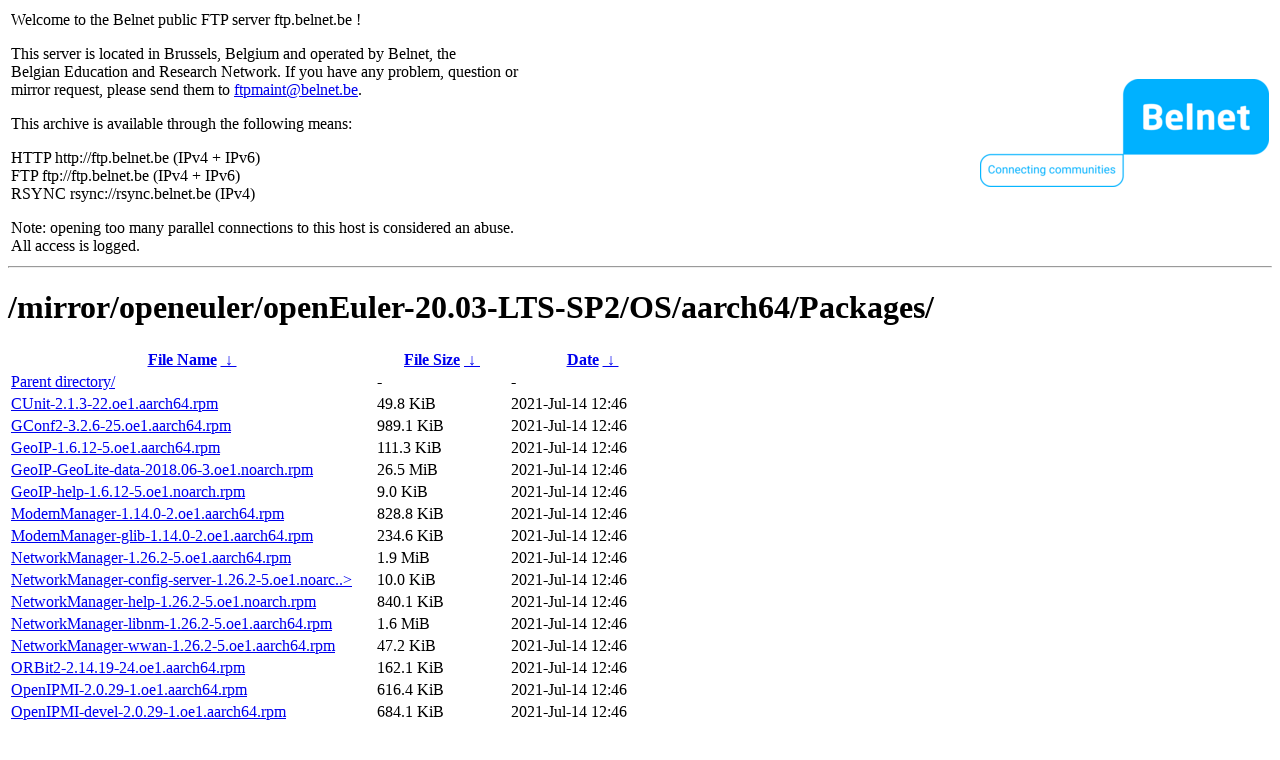

--- FILE ---
content_type: text/html
request_url: http://rsync.belnet.be/mirror/openeuler/openEuler-20.03-LTS-SP2/OS/aarch64/Packages/
body_size: 60989
content:
<table width="100%">
<tr>
<td align="left" style="width:50%">
<p>Welcome to the Belnet public FTP server ftp.belnet.be !</p>
<p>
This server is located in Brussels, Belgium and operated by Belnet, the<br>
Belgian Education and Research Network. If you have any problem, question or<br>
mirror request, please send them to <a href="mailto:ftpmaint@belnet.be">ftpmaint@belnet.be</a>.<br>
</p>
This archive is available through the following means:<br>
<p>
HTTP http://ftp.belnet.be (IPv4 + IPv6)<br>
FTP ftp://ftp.belnet.be (IPv4 + IPv6)<br>
RSYNC rsync://rsync.belnet.be (IPv4)<br>
</p>
<p>
Note: opening too many parallel connections to this host is considered an abuse. <br>
All access is logged.
</p>
</td>
<td align="right" style="width:50%">
<a href="https://www.belnet.be">
<img src="/belnetstyle/belnetlogo.png" text="https://www.belnet.be"></a>
</td>
</tr>
</table>
<hr>
<h1>
/mirror/openeuler/openEuler-20.03-LTS-SP2/OS/aarch64/Packages/</h1>
<table id="list"><thead><tr><th style="width:55%"><a href="?C=N&amp;O=A">File Name</a>&nbsp;<a href="?C=N&amp;O=D">&nbsp;&darr;&nbsp;</a></th><th style="width:20%"><a href="?C=S&amp;O=A">File Size</a>&nbsp;<a href="?C=S&amp;O=D">&nbsp;&darr;&nbsp;</a></th><th style="width:25%"><a href="?C=M&amp;O=A">Date</a>&nbsp;<a href="?C=M&amp;O=D">&nbsp;&darr;&nbsp;</a></th></tr></thead>
<tbody><tr><td class="link"><a href="../">Parent directory/</a></td><td class="size">-</td><td class="date">-</td></tr>
<tr><td class="link"><a href="CUnit-2.1.3-22.oe1.aarch64.rpm" title="CUnit-2.1.3-22.oe1.aarch64.rpm">CUnit-2.1.3-22.oe1.aarch64.rpm</a></td><td class="size">49.8 KiB</td><td class="date">2021-Jul-14 12:46</td></tr>
<tr><td class="link"><a href="GConf2-3.2.6-25.oe1.aarch64.rpm" title="GConf2-3.2.6-25.oe1.aarch64.rpm">GConf2-3.2.6-25.oe1.aarch64.rpm</a></td><td class="size">989.1 KiB</td><td class="date">2021-Jul-14 12:46</td></tr>
<tr><td class="link"><a href="GeoIP-1.6.12-5.oe1.aarch64.rpm" title="GeoIP-1.6.12-5.oe1.aarch64.rpm">GeoIP-1.6.12-5.oe1.aarch64.rpm</a></td><td class="size">111.3 KiB</td><td class="date">2021-Jul-14 12:46</td></tr>
<tr><td class="link"><a href="GeoIP-GeoLite-data-2018.06-3.oe1.noarch.rpm" title="GeoIP-GeoLite-data-2018.06-3.oe1.noarch.rpm">GeoIP-GeoLite-data-2018.06-3.oe1.noarch.rpm</a></td><td class="size">26.5 MiB</td><td class="date">2021-Jul-14 12:46</td></tr>
<tr><td class="link"><a href="GeoIP-help-1.6.12-5.oe1.noarch.rpm" title="GeoIP-help-1.6.12-5.oe1.noarch.rpm">GeoIP-help-1.6.12-5.oe1.noarch.rpm</a></td><td class="size">9.0 KiB</td><td class="date">2021-Jul-14 12:46</td></tr>
<tr><td class="link"><a href="ModemManager-1.14.0-2.oe1.aarch64.rpm" title="ModemManager-1.14.0-2.oe1.aarch64.rpm">ModemManager-1.14.0-2.oe1.aarch64.rpm</a></td><td class="size">828.8 KiB</td><td class="date">2021-Jul-14 12:46</td></tr>
<tr><td class="link"><a href="ModemManager-glib-1.14.0-2.oe1.aarch64.rpm" title="ModemManager-glib-1.14.0-2.oe1.aarch64.rpm">ModemManager-glib-1.14.0-2.oe1.aarch64.rpm</a></td><td class="size">234.6 KiB</td><td class="date">2021-Jul-14 12:46</td></tr>
<tr><td class="link"><a href="NetworkManager-1.26.2-5.oe1.aarch64.rpm" title="NetworkManager-1.26.2-5.oe1.aarch64.rpm">NetworkManager-1.26.2-5.oe1.aarch64.rpm</a></td><td class="size">1.9 MiB</td><td class="date">2021-Jul-14 12:46</td></tr>
<tr><td class="link"><a href="NetworkManager-config-server-1.26.2-5.oe1.noarch.rpm" title="NetworkManager-config-server-1.26.2-5.oe1.noarch.rpm">NetworkManager-config-server-1.26.2-5.oe1.noarc..&gt;</a></td><td class="size">10.0 KiB</td><td class="date">2021-Jul-14 12:46</td></tr>
<tr><td class="link"><a href="NetworkManager-help-1.26.2-5.oe1.noarch.rpm" title="NetworkManager-help-1.26.2-5.oe1.noarch.rpm">NetworkManager-help-1.26.2-5.oe1.noarch.rpm</a></td><td class="size">840.1 KiB</td><td class="date">2021-Jul-14 12:46</td></tr>
<tr><td class="link"><a href="NetworkManager-libnm-1.26.2-5.oe1.aarch64.rpm" title="NetworkManager-libnm-1.26.2-5.oe1.aarch64.rpm">NetworkManager-libnm-1.26.2-5.oe1.aarch64.rpm</a></td><td class="size">1.6 MiB</td><td class="date">2021-Jul-14 12:46</td></tr>
<tr><td class="link"><a href="NetworkManager-wwan-1.26.2-5.oe1.aarch64.rpm" title="NetworkManager-wwan-1.26.2-5.oe1.aarch64.rpm">NetworkManager-wwan-1.26.2-5.oe1.aarch64.rpm</a></td><td class="size">47.2 KiB</td><td class="date">2021-Jul-14 12:46</td></tr>
<tr><td class="link"><a href="ORBit2-2.14.19-24.oe1.aarch64.rpm" title="ORBit2-2.14.19-24.oe1.aarch64.rpm">ORBit2-2.14.19-24.oe1.aarch64.rpm</a></td><td class="size">162.1 KiB</td><td class="date">2021-Jul-14 12:46</td></tr>
<tr><td class="link"><a href="OpenIPMI-2.0.29-1.oe1.aarch64.rpm" title="OpenIPMI-2.0.29-1.oe1.aarch64.rpm">OpenIPMI-2.0.29-1.oe1.aarch64.rpm</a></td><td class="size">616.4 KiB</td><td class="date">2021-Jul-14 12:46</td></tr>
<tr><td class="link"><a href="OpenIPMI-devel-2.0.29-1.oe1.aarch64.rpm" title="OpenIPMI-devel-2.0.29-1.oe1.aarch64.rpm">OpenIPMI-devel-2.0.29-1.oe1.aarch64.rpm</a></td><td class="size">684.1 KiB</td><td class="date">2021-Jul-14 12:46</td></tr>
<tr><td class="link"><a href="OpenIPMI-perl-2.0.29-1.oe1.aarch64.rpm" title="OpenIPMI-perl-2.0.29-1.oe1.aarch64.rpm">OpenIPMI-perl-2.0.29-1.oe1.aarch64.rpm</a></td><td class="size">149.8 KiB</td><td class="date">2021-Jul-14 12:46</td></tr>
<tr><td class="link"><a href="PackageKit-1.1.12-9.oe1.aarch64.rpm" title="PackageKit-1.1.12-9.oe1.aarch64.rpm">PackageKit-1.1.12-9.oe1.aarch64.rpm</a></td><td class="size">557.6 KiB</td><td class="date">2021-Jul-14 12:46</td></tr>
<tr><td class="link"><a href="PackageKit-command-not-found-1.1.12-9.oe1.aarch64.rpm" title="PackageKit-command-not-found-1.1.12-9.oe1.aarch64.rpm">PackageKit-command-not-found-1.1.12-9.oe1.aarch..&gt;</a></td><td class="size">24.2 KiB</td><td class="date">2021-Jul-14 12:46</td></tr>
<tr><td class="link"><a href="PackageKit-devel-1.1.12-9.oe1.aarch64.rpm" title="PackageKit-devel-1.1.12-9.oe1.aarch64.rpm">PackageKit-devel-1.1.12-9.oe1.aarch64.rpm</a></td><td class="size">83.8 KiB</td><td class="date">2021-Jul-14 12:46</td></tr>
<tr><td class="link"><a href="SDL-1.2.15-38.oe1.aarch64.rpm" title="SDL-1.2.15-38.oe1.aarch64.rpm">SDL-1.2.15-38.oe1.aarch64.rpm</a></td><td class="size">130.6 KiB</td><td class="date">2021-Jul-14 12:46</td></tr>
<tr><td class="link"><a href="SDL-devel-1.2.15-38.oe1.aarch64.rpm" title="SDL-devel-1.2.15-38.oe1.aarch64.rpm">SDL-devel-1.2.15-38.oe1.aarch64.rpm</a></td><td class="size">355.3 KiB</td><td class="date">2021-Jul-14 12:46</td></tr>
<tr><td class="link"><a href="SDL-help-1.2.15-38.oe1.aarch64.rpm" title="SDL-help-1.2.15-38.oe1.aarch64.rpm">SDL-help-1.2.15-38.oe1.aarch64.rpm</a></td><td class="size">129.7 KiB</td><td class="date">2021-Jul-14 12:46</td></tr>
<tr><td class="link"><a href="TRANS.TBL" title="TRANS.TBL">TRANS.TBL</a></td><td class="size">608.9 KiB</td><td class="date">2021-Jul-14 12:46</td></tr>
<tr><td class="link"><a href="Xaw3d-1.6.3-1.oe1.aarch64.rpm" title="Xaw3d-1.6.3-1.oe1.aarch64.rpm">Xaw3d-1.6.3-1.oe1.aarch64.rpm</a></td><td class="size">139.6 KiB</td><td class="date">2021-Jul-14 12:46</td></tr>
<tr><td class="link"><a href="abattis-cantarell-fonts-0.201-1.oe1.noarch.rpm" title="abattis-cantarell-fonts-0.201-1.oe1.noarch.rpm">abattis-cantarell-fonts-0.201-1.oe1.noarch.rpm</a></td><td class="size">315.5 KiB</td><td class="date">2021-Jul-14 12:46</td></tr>
<tr><td class="link"><a href="abattis-cantarell-fonts-help-0.201-1.oe1.noarch.rpm" title="abattis-cantarell-fonts-help-0.201-1.oe1.noarch.rpm">abattis-cantarell-fonts-help-0.201-1.oe1.noarch..&gt;</a></td><td class="size">19.3 KiB</td><td class="date">2021-Jul-14 12:46</td></tr>
<tr><td class="link"><a href="accountsservice-0.6.54-2.oe1.aarch64.rpm" title="accountsservice-0.6.54-2.oe1.aarch64.rpm">accountsservice-0.6.54-2.oe1.aarch64.rpm</a></td><td class="size">97.6 KiB</td><td class="date">2021-Jul-14 12:46</td></tr>
<tr><td class="link"><a href="accountsservice-help-0.6.54-2.oe1.noarch.rpm" title="accountsservice-help-0.6.54-2.oe1.noarch.rpm">accountsservice-help-0.6.54-2.oe1.noarch.rpm</a></td><td class="size">29.9 KiB</td><td class="date">2021-Jul-14 12:46</td></tr>
<tr><td class="link"><a href="accountsservice-libs-0.6.54-2.oe1.aarch64.rpm" title="accountsservice-libs-0.6.54-2.oe1.aarch64.rpm">accountsservice-libs-0.6.54-2.oe1.aarch64.rpm</a></td><td class="size">71.3 KiB</td><td class="date">2021-Jul-14 12:46</td></tr>
<tr><td class="link"><a href="acl-2.2.53-8.oe1.aarch64.rpm" title="acl-2.2.53-8.oe1.aarch64.rpm">acl-2.2.53-8.oe1.aarch64.rpm</a></td><td class="size">51.8 KiB</td><td class="date">2021-Jul-14 12:46</td></tr>
<tr><td class="link"><a href="acl-help-2.2.53-8.oe1.noarch.rpm" title="acl-help-2.2.53-8.oe1.noarch.rpm">acl-help-2.2.53-8.oe1.noarch.rpm</a></td><td class="size">79.6 KiB</td><td class="date">2021-Jul-14 12:46</td></tr>
<tr><td class="link"><a href="acpid-2.0.32-2.oe1.aarch64.rpm" title="acpid-2.0.32-2.oe1.aarch64.rpm">acpid-2.0.32-2.oe1.aarch64.rpm</a></td><td class="size">39.5 KiB</td><td class="date">2021-Jul-14 12:46</td></tr>
<tr><td class="link"><a href="acpid-help-2.0.32-2.oe1.aarch64.rpm" title="acpid-help-2.0.32-2.oe1.aarch64.rpm">acpid-help-2.0.32-2.oe1.aarch64.rpm</a></td><td class="size">31.5 KiB</td><td class="date">2021-Jul-14 12:46</td></tr>
<tr><td class="link"><a href="adcli-0.9.0-1.oe1.aarch64.rpm" title="adcli-0.9.0-1.oe1.aarch64.rpm">adcli-0.9.0-1.oe1.aarch64.rpm</a></td><td class="size">74.5 KiB</td><td class="date">2021-Jul-14 12:46</td></tr>
<tr><td class="link"><a href="adcli-help-0.9.0-1.oe1.noarch.rpm" title="adcli-help-0.9.0-1.oe1.noarch.rpm">adcli-help-0.9.0-1.oe1.noarch.rpm</a></td><td class="size">41.7 KiB</td><td class="date">2021-Jul-14 12:46</td></tr>
<tr><td class="link"><a href="adobe-mappings-cmap-20190730-2.oe1.noarch.rpm" title="adobe-mappings-cmap-20190730-2.oe1.noarch.rpm">adobe-mappings-cmap-20190730-2.oe1.noarch.rpm</a></td><td class="size">14.5 KiB</td><td class="date">2021-Jul-14 12:46</td></tr>
<tr><td class="link"><a href="adobe-mappings-cmap-help-20190730-2.oe1.noarch.rpm" title="adobe-mappings-cmap-help-20190730-2.oe1.noarch.rpm">adobe-mappings-cmap-help-20190730-2.oe1.noarch.rpm</a></td><td class="size">13.2 KiB</td><td class="date">2021-Jul-14 12:46</td></tr>
<tr><td class="link"><a href="adobe-mappings-cmap-lang-20190730-2.oe1.noarch.rpm" title="adobe-mappings-cmap-lang-20190730-2.oe1.noarch.rpm">adobe-mappings-cmap-lang-20190730-2.oe1.noarch.rpm</a></td><td class="size">2.5 MiB</td><td class="date">2021-Jul-14 12:46</td></tr>
<tr><td class="link"><a href="adobe-mappings-pdf-20190401-1.oe1.noarch.rpm" title="adobe-mappings-pdf-20190401-1.oe1.noarch.rpm">adobe-mappings-pdf-20190401-1.oe1.noarch.rpm</a></td><td class="size">755.1 KiB</td><td class="date">2021-Jul-14 12:46</td></tr>
<tr><td class="link"><a href="adobe-mappings-pdf-help-20190401-1.oe1.noarch.rpm" title="adobe-mappings-pdf-help-20190401-1.oe1.noarch.rpm">adobe-mappings-pdf-help-20190401-1.oe1.noarch.rpm</a></td><td class="size">8.5 KiB</td><td class="date">2021-Jul-14 12:46</td></tr>
<tr><td class="link"><a href="adwaita-icon-theme-3.37.2-2.oe1.noarch.rpm" title="adwaita-icon-theme-3.37.2-2.oe1.noarch.rpm">adwaita-icon-theme-3.37.2-2.oe1.noarch.rpm</a></td><td class="size">11.3 MiB</td><td class="date">2021-Jul-14 12:46</td></tr>
<tr><td class="link"><a href="aide-0.16.2-1.oe1.aarch64.rpm" title="aide-0.16.2-1.oe1.aarch64.rpm">aide-0.16.2-1.oe1.aarch64.rpm</a></td><td class="size">119.4 KiB</td><td class="date">2021-Jul-14 12:46</td></tr>
<tr><td class="link"><a href="aide-help-0.16.2-1.oe1.noarch.rpm" title="aide-help-0.16.2-1.oe1.noarch.rpm">aide-help-0.16.2-1.oe1.noarch.rpm</a></td><td class="size">29.1 KiB</td><td class="date">2021-Jul-14 12:46</td></tr>
<tr><td class="link"><a href="alsa-firmware-1.2.1-1.oe1.noarch.rpm" title="alsa-firmware-1.2.1-1.oe1.noarch.rpm">alsa-firmware-1.2.1-1.oe1.noarch.rpm</a></td><td class="size">3.3 MiB</td><td class="date">2021-Jul-14 12:46</td></tr>
<tr><td class="link"><a href="alsa-lib-1.2.3-1.oe1.aarch64.rpm" title="alsa-lib-1.2.3-1.oe1.aarch64.rpm">alsa-lib-1.2.3-1.oe1.aarch64.rpm</a></td><td class="size">421.4 KiB</td><td class="date">2021-Jul-14 12:46</td></tr>
<tr><td class="link"><a href="alsa-lib-devel-1.2.3-1.oe1.aarch64.rpm" title="alsa-lib-devel-1.2.3-1.oe1.aarch64.rpm">alsa-lib-devel-1.2.3-1.oe1.aarch64.rpm</a></td><td class="size">1.0 MiB</td><td class="date">2021-Jul-14 12:46</td></tr>
<tr><td class="link"><a href="alsa-tools-firmware-1.2.2-5.oe1.aarch64.rpm" title="alsa-tools-firmware-1.2.2-5.oe1.aarch64.rpm">alsa-tools-firmware-1.2.2-5.oe1.aarch64.rpm</a></td><td class="size">32.2 KiB</td><td class="date">2021-Jul-14 12:46</td></tr>
<tr><td class="link"><a href="amanda-3.5.1-18.oe1.aarch64.rpm" title="amanda-3.5.1-18.oe1.aarch64.rpm">amanda-3.5.1-18.oe1.aarch64.rpm</a></td><td class="size">1.7 MiB</td><td class="date">2021-Jul-14 12:46</td></tr>
<tr><td class="link"><a href="anaconda-33.19-25.oe1.aarch64.rpm" title="anaconda-33.19-25.oe1.aarch64.rpm">anaconda-33.19-25.oe1.aarch64.rpm</a></td><td class="size">423.4 KiB</td><td class="date">2021-Jul-14 12:46</td></tr>
<tr><td class="link"><a href="anaconda-core-33.19-25.oe1.aarch64.rpm" title="anaconda-core-33.19-25.oe1.aarch64.rpm">anaconda-core-33.19-25.oe1.aarch64.rpm</a></td><td class="size">2.4 MiB</td><td class="date">2021-Jul-14 12:46</td></tr>
<tr><td class="link"><a href="anaconda-tui-33.19-25.oe1.aarch64.rpm" title="anaconda-tui-33.19-25.oe1.aarch64.rpm">anaconda-tui-33.19-25.oe1.aarch64.rpm</a></td><td class="size">111.3 KiB</td><td class="date">2021-Jul-14 12:46</td></tr>
<tr><td class="link"><a href="anaconda-user-help-26.1-9.oe1.noarch.rpm" title="anaconda-user-help-26.1-9.oe1.noarch.rpm">anaconda-user-help-26.1-9.oe1.noarch.rpm</a></td><td class="size">295.2 KiB</td><td class="date">2021-Jul-14 12:46</td></tr>
<tr><td class="link"><a href="apr-1.7.0-4.oe1.aarch64.rpm" title="apr-1.7.0-4.oe1.aarch64.rpm">apr-1.7.0-4.oe1.aarch64.rpm</a></td><td class="size">106.6 KiB</td><td class="date">2021-Jul-14 12:46</td></tr>
<tr><td class="link"><a href="apr-help-1.7.0-4.oe1.noarch.rpm" title="apr-help-1.7.0-4.oe1.noarch.rpm">apr-help-1.7.0-4.oe1.noarch.rpm</a></td><td class="size">18.6 KiB</td><td class="date">2021-Jul-14 12:46</td></tr>
<tr><td class="link"><a href="apr-util-1.6.1-14.oe1.aarch64.rpm" title="apr-util-1.6.1-14.oe1.aarch64.rpm">apr-util-1.6.1-14.oe1.aarch64.rpm</a></td><td class="size">111.5 KiB</td><td class="date">2021-Jul-14 12:46</td></tr>
<tr><td class="link"><a href="arptables-0.0.4-16.oe1.aarch64.rpm" title="arptables-0.0.4-16.oe1.aarch64.rpm">arptables-0.0.4-16.oe1.aarch64.rpm</a></td><td class="size">43.4 KiB</td><td class="date">2021-Jul-14 12:46</td></tr>
<tr><td class="link"><a href="arptables-help-0.0.4-16.oe1.noarch.rpm" title="arptables-help-0.0.4-16.oe1.noarch.rpm">arptables-help-0.0.4-16.oe1.noarch.rpm</a></td><td class="size">11.7 KiB</td><td class="date">2021-Jul-14 12:46</td></tr>
<tr><td class="link"><a href="arpwatch-2.1a15-44.oe1.aarch64.rpm" title="arpwatch-2.1a15-44.oe1.aarch64.rpm">arpwatch-2.1a15-44.oe1.aarch64.rpm</a></td><td class="size">183.9 KiB</td><td class="date">2021-Jul-14 12:46</td></tr>
<tr><td class="link"><a href="arpwatch-help-2.1a15-44.oe1.aarch64.rpm" title="arpwatch-help-2.1a15-44.oe1.aarch64.rpm">arpwatch-help-2.1a15-44.oe1.aarch64.rpm</a></td><td class="size">13.6 KiB</td><td class="date">2021-Jul-14 12:46</td></tr>
<tr><td class="link"><a href="asciidoc-8.6.10-3.oe1.noarch.rpm" title="asciidoc-8.6.10-3.oe1.noarch.rpm">asciidoc-8.6.10-3.oe1.noarch.rpm</a></td><td class="size">251.6 KiB</td><td class="date">2021-Jul-14 12:46</td></tr>
<tr><td class="link"><a href="asciidoc-help-8.6.10-3.oe1.noarch.rpm" title="asciidoc-help-8.6.10-3.oe1.noarch.rpm">asciidoc-help-8.6.10-3.oe1.noarch.rpm</a></td><td class="size">156.3 KiB</td><td class="date">2021-Jul-14 12:46</td></tr>
<tr><td class="link"><a href="at-3.1.23-6.oe1.aarch64.rpm" title="at-3.1.23-6.oe1.aarch64.rpm">at-3.1.23-6.oe1.aarch64.rpm</a></td><td class="size">52.3 KiB</td><td class="date">2021-Jul-14 12:46</td></tr>
<tr><td class="link"><a href="at-help-3.1.23-6.oe1.noarch.rpm" title="at-help-3.1.23-6.oe1.noarch.rpm">at-help-3.1.23-6.oe1.noarch.rpm</a></td><td class="size">13.0 KiB</td><td class="date">2021-Jul-14 12:46</td></tr>
<tr><td class="link"><a href="at-spi2-atk-2.34.2-1.oe1.aarch64.rpm" title="at-spi2-atk-2.34.2-1.oe1.aarch64.rpm">at-spi2-atk-2.34.2-1.oe1.aarch64.rpm</a></td><td class="size">75.1 KiB</td><td class="date">2021-Jul-14 12:46</td></tr>
<tr><td class="link"><a href="at-spi2-atk-devel-2.34.2-1.oe1.aarch64.rpm" title="at-spi2-atk-devel-2.34.2-1.oe1.aarch64.rpm">at-spi2-atk-devel-2.34.2-1.oe1.aarch64.rpm</a></td><td class="size">9.8 KiB</td><td class="date">2021-Jul-14 12:46</td></tr>
<tr><td class="link"><a href="at-spi2-core-2.36.0-1.oe1.aarch64.rpm" title="at-spi2-core-2.36.0-1.oe1.aarch64.rpm">at-spi2-core-2.36.0-1.oe1.aarch64.rpm</a></td><td class="size">165.1 KiB</td><td class="date">2021-Jul-14 12:46</td></tr>
<tr><td class="link"><a href="at-spi2-core-devel-2.36.0-1.oe1.aarch64.rpm" title="at-spi2-core-devel-2.36.0-1.oe1.aarch64.rpm">at-spi2-core-devel-2.36.0-1.oe1.aarch64.rpm</a></td><td class="size">73.6 KiB</td><td class="date">2021-Jul-14 12:46</td></tr>
<tr><td class="link"><a href="atk-2.36.0-1.oe1.aarch64.rpm" title="atk-2.36.0-1.oe1.aarch64.rpm">atk-2.36.0-1.oe1.aarch64.rpm</a></td><td class="size">261.5 KiB</td><td class="date">2021-Jul-14 12:46</td></tr>
<tr><td class="link"><a href="atk-devel-2.36.0-1.oe1.aarch64.rpm" title="atk-devel-2.36.0-1.oe1.aarch64.rpm">atk-devel-2.36.0-1.oe1.aarch64.rpm</a></td><td class="size">183.2 KiB</td><td class="date">2021-Jul-14 12:46</td></tr>
<tr><td class="link"><a href="attr-2.4.48-13.oe1.aarch64.rpm" title="attr-2.4.48-13.oe1.aarch64.rpm">attr-2.4.48-13.oe1.aarch64.rpm</a></td><td class="size">56.9 KiB</td><td class="date">2021-Jul-14 12:46</td></tr>
<tr><td class="link"><a href="attr-help-2.4.48-13.oe1.aarch64.rpm" title="attr-help-2.4.48-13.oe1.aarch64.rpm">attr-help-2.4.48-13.oe1.aarch64.rpm</a></td><td class="size">26.9 KiB</td><td class="date">2021-Jul-14 12:46</td></tr>
<tr><td class="link"><a href="atune-0.3-0.8.oe1.aarch64.rpm" title="atune-0.3-0.8.oe1.aarch64.rpm">atune-0.3-0.8.oe1.aarch64.rpm</a></td><td class="size">25.0 MiB</td><td class="date">2021-Jul-14 12:46</td></tr>
<tr><td class="link"><a href="atune-client-0.3-0.8.oe1.aarch64.rpm" title="atune-client-0.3-0.8.oe1.aarch64.rpm">atune-client-0.3-0.8.oe1.aarch64.rpm</a></td><td class="size">3.2 MiB</td><td class="date">2021-Jul-14 12:46</td></tr>
<tr><td class="link"><a href="atune-db-0.3-0.8.oe1.aarch64.rpm" title="atune-db-0.3-0.8.oe1.aarch64.rpm">atune-db-0.3-0.8.oe1.aarch64.rpm</a></td><td class="size">1.4 MiB</td><td class="date">2021-Jul-14 12:46</td></tr>
<tr><td class="link"><a href="audiofile-0.3.6-25.oe1.aarch64.rpm" title="audiofile-0.3.6-25.oe1.aarch64.rpm">audiofile-0.3.6-25.oe1.aarch64.rpm</a></td><td class="size">122.1 KiB</td><td class="date">2021-Jul-14 12:46</td></tr>
<tr><td class="link"><a href="audit-3.0-3.oe1.aarch64.rpm" title="audit-3.0-3.oe1.aarch64.rpm">audit-3.0-3.oe1.aarch64.rpm</a></td><td class="size">173.1 KiB</td><td class="date">2021-Jul-14 12:46</td></tr>
<tr><td class="link"><a href="audit-devel-3.0-3.oe1.aarch64.rpm" title="audit-devel-3.0-3.oe1.aarch64.rpm">audit-devel-3.0-3.oe1.aarch64.rpm</a></td><td class="size">130.9 KiB</td><td class="date">2021-Jul-14 12:46</td></tr>
<tr><td class="link"><a href="audit-help-3.0-3.oe1.noarch.rpm" title="audit-help-3.0-3.oe1.noarch.rpm">audit-help-3.0-3.oe1.noarch.rpm</a></td><td class="size">133.9 KiB</td><td class="date">2021-Jul-14 12:46</td></tr>
<tr><td class="link"><a href="audit-libs-3.0-3.oe1.aarch64.rpm" title="audit-libs-3.0-3.oe1.aarch64.rpm">audit-libs-3.0-3.oe1.aarch64.rpm</a></td><td class="size">93.3 KiB</td><td class="date">2021-Jul-14 12:46</td></tr>
<tr><td class="link"><a href="augeas-1.12.0-6.oe1.aarch64.rpm" title="augeas-1.12.0-6.oe1.aarch64.rpm">augeas-1.12.0-6.oe1.aarch64.rpm</a></td><td class="size">403.9 KiB</td><td class="date">2021-Jul-14 12:46</td></tr>
<tr><td class="link"><a href="authd-1.4.4-1.oe1.aarch64.rpm" title="authd-1.4.4-1.oe1.aarch64.rpm">authd-1.4.4-1.oe1.aarch64.rpm</a></td><td class="size">37.2 KiB</td><td class="date">2021-Jul-14 12:46</td></tr>
<tr><td class="link"><a href="authd-help-1.4.4-1.oe1.noarch.rpm" title="authd-help-1.4.4-1.oe1.noarch.rpm">authd-help-1.4.4-1.oe1.noarch.rpm</a></td><td class="size">14.4 KiB</td><td class="date">2021-Jul-14 12:46</td></tr>
<tr><td class="link"><a href="authselect-1.2.1-1.oe1.aarch64.rpm" title="authselect-1.2.1-1.oe1.aarch64.rpm">authselect-1.2.1-1.oe1.aarch64.rpm</a></td><td class="size">178.1 KiB</td><td class="date">2021-Jul-14 12:46</td></tr>
<tr><td class="link"><a href="authselect-compat-1.2.1-1.oe1.aarch64.rpm" title="authselect-compat-1.2.1-1.oe1.aarch64.rpm">authselect-compat-1.2.1-1.oe1.aarch64.rpm</a></td><td class="size">33.9 KiB</td><td class="date">2021-Jul-14 12:46</td></tr>
<tr><td class="link"><a href="authselect-help-1.2.1-1.oe1.noarch.rpm" title="authselect-help-1.2.1-1.oe1.noarch.rpm">authselect-help-1.2.1-1.oe1.noarch.rpm</a></td><td class="size">33.2 KiB</td><td class="date">2021-Jul-14 12:46</td></tr>
<tr><td class="link"><a href="authz-0.1-24.oe1.aarch64.rpm" title="authz-0.1-24.oe1.aarch64.rpm">authz-0.1-24.oe1.aarch64.rpm</a></td><td class="size">4.2 MiB</td><td class="date">2021-Jul-14 12:46</td></tr>
<tr><td class="link"><a href="autoconf-2.69-30.oe1.noarch.rpm" title="autoconf-2.69-30.oe1.noarch.rpm">autoconf-2.69-30.oe1.noarch.rpm</a></td><td class="size">611.5 KiB</td><td class="date">2021-Jul-14 12:46</td></tr>
<tr><td class="link"><a href="autogen-5.18.16-1.oe1.aarch64.rpm" title="autogen-5.18.16-1.oe1.aarch64.rpm">autogen-5.18.16-1.oe1.aarch64.rpm</a></td><td class="size">458.2 KiB</td><td class="date">2021-Jul-14 12:46</td></tr>
<tr><td class="link"><a href="automake-1.16.2-2.oe1.noarch.rpm" title="automake-1.16.2-2.oe1.noarch.rpm">automake-1.16.2-2.oe1.noarch.rpm</a></td><td class="size">454.4 KiB</td><td class="date">2021-Jul-14 12:46</td></tr>
<tr><td class="link"><a href="avahi-0.8-4.oe1.aarch64.rpm" title="avahi-0.8-4.oe1.aarch64.rpm">avahi-0.8-4.oe1.aarch64.rpm</a></td><td class="size">263.6 KiB</td><td class="date">2021-Jul-14 12:46</td></tr>
<tr><td class="link"><a href="avahi-compat-howl-0.8-4.oe1.aarch64.rpm" title="avahi-compat-howl-0.8-4.oe1.aarch64.rpm">avahi-compat-howl-0.8-4.oe1.aarch64.rpm</a></td><td class="size">26.3 KiB</td><td class="date">2021-Jul-14 12:46</td></tr>
<tr><td class="link"><a href="avahi-compat-libdns_sd-0.8-4.oe1.aarch64.rpm" title="avahi-compat-libdns_sd-0.8-4.oe1.aarch64.rpm">avahi-compat-libdns_sd-0.8-4.oe1.aarch64.rpm</a></td><td class="size">22.2 KiB</td><td class="date">2021-Jul-14 12:46</td></tr>
<tr><td class="link"><a href="avahi-dnsconfd-0.8-4.oe1.aarch64.rpm" title="avahi-dnsconfd-0.8-4.oe1.aarch64.rpm">avahi-dnsconfd-0.8-4.oe1.aarch64.rpm</a></td><td class="size">18.6 KiB</td><td class="date">2021-Jul-14 12:46</td></tr>
<tr><td class="link"><a href="avahi-glib-0.8-4.oe1.aarch64.rpm" title="avahi-glib-0.8-4.oe1.aarch64.rpm">avahi-glib-0.8-4.oe1.aarch64.rpm</a></td><td class="size">13.6 KiB</td><td class="date">2021-Jul-14 12:46</td></tr>
<tr><td class="link"><a href="avahi-gobject-0.8-4.oe1.aarch64.rpm" title="avahi-gobject-0.8-4.oe1.aarch64.rpm">avahi-gobject-0.8-4.oe1.aarch64.rpm</a></td><td class="size">23.2 KiB</td><td class="date">2021-Jul-14 12:46</td></tr>
<tr><td class="link"><a href="avahi-libs-0.8-4.oe1.aarch64.rpm" title="avahi-libs-0.8-4.oe1.aarch64.rpm">avahi-libs-0.8-4.oe1.aarch64.rpm</a></td><td class="size">61.7 KiB</td><td class="date">2021-Jul-14 12:46</td></tr>
<tr><td class="link"><a href="avahi-tools-0.8-4.oe1.aarch64.rpm" title="avahi-tools-0.8-4.oe1.aarch64.rpm">avahi-tools-0.8-4.oe1.aarch64.rpm</a></td><td class="size">37.5 KiB</td><td class="date">2021-Jul-14 12:46</td></tr>
<tr><td class="link"><a href="avahi-ui-gtk3-0.8-4.oe1.aarch64.rpm" title="avahi-ui-gtk3-0.8-4.oe1.aarch64.rpm">avahi-ui-gtk3-0.8-4.oe1.aarch64.rpm</a></td><td class="size">25.0 KiB</td><td class="date">2021-Jul-14 12:46</td></tr>
<tr><td class="link"><a href="babel-2.8.0-3.oe1.noarch.rpm" title="babel-2.8.0-3.oe1.noarch.rpm">babel-2.8.0-3.oe1.noarch.rpm</a></td><td class="size">21.3 KiB</td><td class="date">2021-Jul-14 12:46</td></tr>
<tr><td class="link"><a href="babeltrace-1.5.8-1.oe1.aarch64.rpm" title="babeltrace-1.5.8-1.oe1.aarch64.rpm">babeltrace-1.5.8-1.oe1.aarch64.rpm</a></td><td class="size">198.5 KiB</td><td class="date">2021-Jul-14 12:46</td></tr>
<tr><td class="link"><a href="basesystem-12-2.oe1.noarch.rpm" title="basesystem-12-2.oe1.noarch.rpm">basesystem-12-2.oe1.noarch.rpm</a></td><td class="size">6.9 KiB</td><td class="date">2021-Jul-14 12:46</td></tr>
<tr><td class="link"><a href="bash-5.0-17.oe1.aarch64.rpm" title="bash-5.0-17.oe1.aarch64.rpm">bash-5.0-17.oe1.aarch64.rpm</a></td><td class="size">1.1 MiB</td><td class="date">2021-Jul-14 12:46</td></tr>
<tr><td class="link"><a href="bash-completion-2.10-1.oe1.noarch.rpm" title="bash-completion-2.10-1.oe1.noarch.rpm">bash-completion-2.10-1.oe1.noarch.rpm</a></td><td class="size">258.3 KiB</td><td class="date">2021-Jul-14 12:46</td></tr>
<tr><td class="link"><a href="bash-completion-help-2.10-1.oe1.noarch.rpm" title="bash-completion-help-2.10-1.oe1.noarch.rpm">bash-completion-help-2.10-1.oe1.noarch.rpm</a></td><td class="size">56.7 KiB</td><td class="date">2021-Jul-14 12:46</td></tr>
<tr><td class="link"><a href="bash-help-5.0-17.oe1.noarch.rpm" title="bash-help-5.0-17.oe1.noarch.rpm">bash-help-5.0-17.oe1.noarch.rpm</a></td><td class="size">1.6 MiB</td><td class="date">2021-Jul-14 12:46</td></tr>
<tr><td class="link"><a href="bc-1.07.1-11.oe1.aarch64.rpm" title="bc-1.07.1-11.oe1.aarch64.rpm">bc-1.07.1-11.oe1.aarch64.rpm</a></td><td class="size">87.9 KiB</td><td class="date">2021-Jul-14 12:46</td></tr>
<tr><td class="link"><a href="bc-help-1.07.1-11.oe1.noarch.rpm" title="bc-help-1.07.1-11.oe1.noarch.rpm">bc-help-1.07.1-11.oe1.noarch.rpm</a></td><td class="size">50.1 KiB</td><td class="date">2021-Jul-14 12:46</td></tr>
<tr><td class="link"><a href="bind-9.11.21-7.oe1.aarch64.rpm" title="bind-9.11.21-7.oe1.aarch64.rpm">bind-9.11.21-7.oe1.aarch64.rpm</a></td><td class="size">2.0 MiB</td><td class="date">2021-Jul-14 12:46</td></tr>
<tr><td class="link"><a href="bind-chroot-9.11.21-7.oe1.aarch64.rpm" title="bind-chroot-9.11.21-7.oe1.aarch64.rpm">bind-chroot-9.11.21-7.oe1.aarch64.rpm</a></td><td class="size">15.3 KiB</td><td class="date">2021-Jul-14 12:46</td></tr>
<tr><td class="link"><a href="bind-dyndb-ldap-11.3-1.oe1.aarch64.rpm" title="bind-dyndb-ldap-11.3-1.oe1.aarch64.rpm">bind-dyndb-ldap-11.3-1.oe1.aarch64.rpm</a></td><td class="size">112.1 KiB</td><td class="date">2021-Jul-14 12:46</td></tr>
<tr><td class="link"><a href="bind-export-libs-9.11.21-7.oe1.aarch64.rpm" title="bind-export-libs-9.11.21-7.oe1.aarch64.rpm">bind-export-libs-9.11.21-7.oe1.aarch64.rpm</a></td><td class="size">990.3 KiB</td><td class="date">2021-Jul-14 12:46</td></tr>
<tr><td class="link"><a href="bind-libs-9.11.21-7.oe1.aarch64.rpm" title="bind-libs-9.11.21-7.oe1.aarch64.rpm">bind-libs-9.11.21-7.oe1.aarch64.rpm</a></td><td class="size">77.1 KiB</td><td class="date">2021-Jul-14 12:46</td></tr>
<tr><td class="link"><a href="bind-libs-lite-9.11.21-7.oe1.aarch64.rpm" title="bind-libs-lite-9.11.21-7.oe1.aarch64.rpm">bind-libs-lite-9.11.21-7.oe1.aarch64.rpm</a></td><td class="size">1023.7 KiB</td><td class="date">2021-Jul-14 12:46</td></tr>
<tr><td class="link"><a href="bind-pkcs11-9.11.21-7.oe1.aarch64.rpm" title="bind-pkcs11-9.11.21-7.oe1.aarch64.rpm">bind-pkcs11-9.11.21-7.oe1.aarch64.rpm</a></td><td class="size">1.3 MiB</td><td class="date">2021-Jul-14 12:46</td></tr>
<tr><td class="link"><a href="bind-utils-9.11.21-7.oe1.aarch64.rpm" title="bind-utils-9.11.21-7.oe1.aarch64.rpm">bind-utils-9.11.21-7.oe1.aarch64.rpm</a></td><td class="size">325.1 KiB</td><td class="date">2021-Jul-14 12:46</td></tr>
<tr><td class="link"><a href="binutils-2.34-11.oe1.aarch64.rpm" title="binutils-2.34-11.oe1.aarch64.rpm">binutils-2.34-11.oe1.aarch64.rpm</a></td><td class="size">5.4 MiB</td><td class="date">2021-Jul-14 12:46</td></tr>
<tr><td class="link"><a href="binutils-devel-2.34-11.oe1.aarch64.rpm" title="binutils-devel-2.34-11.oe1.aarch64.rpm">binutils-devel-2.34-11.oe1.aarch64.rpm</a></td><td class="size">1013.6 KiB</td><td class="date">2021-Jul-14 12:46</td></tr>
<tr><td class="link"><a href="binutils-help-2.34-11.oe1.aarch64.rpm" title="binutils-help-2.34-11.oe1.aarch64.rpm">binutils-help-2.34-11.oe1.aarch64.rpm</a></td><td class="size">804.8 KiB</td><td class="date">2021-Jul-14 12:46</td></tr>
<tr><td class="link"><a href="bison-3.6.4-2.oe1.aarch64.rpm" title="bison-3.6.4-2.oe1.aarch64.rpm">bison-3.6.4-2.oe1.aarch64.rpm</a></td><td class="size">325.4 KiB</td><td class="date">2021-Jul-14 12:46</td></tr>
<tr><td class="link"><a href="bison-help-3.6.4-2.oe1.noarch.rpm" title="bison-help-3.6.4-2.oe1.noarch.rpm">bison-help-3.6.4-2.oe1.noarch.rpm</a></td><td class="size">245.7 KiB</td><td class="date">2021-Jul-14 12:46</td></tr>
<tr><td class="link"><a href="blivet-data-3.2.2-5.oe1.noarch.rpm" title="blivet-data-3.2.2-5.oe1.noarch.rpm">blivet-data-3.2.2-5.oe1.noarch.rpm</a></td><td class="size">82.8 KiB</td><td class="date">2021-Jul-14 12:46</td></tr>
<tr><td class="link"><a href="blktrace-1.2.0-17.oe1.aarch64.rpm" title="blktrace-1.2.0-17.oe1.aarch64.rpm">blktrace-1.2.0-17.oe1.aarch64.rpm</a></td><td class="size">131.0 KiB</td><td class="date">2021-Jul-14 12:46</td></tr>
<tr><td class="link"><a href="blktrace-help-1.2.0-17.oe1.aarch64.rpm" title="blktrace-help-1.2.0-17.oe1.aarch64.rpm">blktrace-help-1.2.0-17.oe1.aarch64.rpm</a></td><td class="size">34.6 KiB</td><td class="date">2021-Jul-14 12:46</td></tr>
<tr><td class="link"><a href="bluez-5.54-1.oe1.aarch64.rpm" title="bluez-5.54-1.oe1.aarch64.rpm">bluez-5.54-1.oe1.aarch64.rpm</a></td><td class="size">1.5 MiB</td><td class="date">2021-Jul-14 12:46</td></tr>
<tr><td class="link"><a href="bluez-help-5.54-1.oe1.noarch.rpm" title="bluez-help-5.54-1.oe1.noarch.rpm">bluez-help-5.54-1.oe1.noarch.rpm</a></td><td class="size">25.1 KiB</td><td class="date">2021-Jul-14 12:46</td></tr>
<tr><td class="link"><a href="bluez-libs-5.54-1.oe1.aarch64.rpm" title="bluez-libs-5.54-1.oe1.aarch64.rpm">bluez-libs-5.54-1.oe1.aarch64.rpm</a></td><td class="size">59.3 KiB</td><td class="date">2021-Jul-14 12:46</td></tr>
<tr><td class="link"><a href="bolt-0.5-2.oe1.aarch64.rpm" title="bolt-0.5-2.oe1.aarch64.rpm">bolt-0.5-2.oe1.aarch64.rpm</a></td><td class="size">107.4 KiB</td><td class="date">2021-Jul-14 12:46</td></tr>
<tr><td class="link"><a href="boost-1.73.0-3.oe1.aarch64.rpm" title="boost-1.73.0-3.oe1.aarch64.rpm">boost-1.73.0-3.oe1.aarch64.rpm</a></td><td class="size">10.7 KiB</td><td class="date">2021-Jul-14 12:46</td></tr>
<tr><td class="link"><a href="boost-atomic-1.73.0-3.oe1.aarch64.rpm" title="boost-atomic-1.73.0-3.oe1.aarch64.rpm">boost-atomic-1.73.0-3.oe1.aarch64.rpm</a></td><td class="size">13.1 KiB</td><td class="date">2021-Jul-14 12:46</td></tr>
<tr><td class="link"><a href="boost-chrono-1.73.0-3.oe1.aarch64.rpm" title="boost-chrono-1.73.0-3.oe1.aarch64.rpm">boost-chrono-1.73.0-3.oe1.aarch64.rpm</a></td><td class="size">30.8 KiB</td><td class="date">2021-Jul-14 12:46</td></tr>
<tr><td class="link"><a href="boost-container-1.73.0-3.oe1.aarch64.rpm" title="boost-container-1.73.0-3.oe1.aarch64.rpm">boost-container-1.73.0-3.oe1.aarch64.rpm</a></td><td class="size">57.0 KiB</td><td class="date">2021-Jul-14 12:46</td></tr>
<tr><td class="link"><a href="boost-context-1.73.0-3.oe1.aarch64.rpm" title="boost-context-1.73.0-3.oe1.aarch64.rpm">boost-context-1.73.0-3.oe1.aarch64.rpm</a></td><td class="size">14.6 KiB</td><td class="date">2021-Jul-14 12:46</td></tr>
<tr><td class="link"><a href="boost-contract-1.73.0-3.oe1.aarch64.rpm" title="boost-contract-1.73.0-3.oe1.aarch64.rpm">boost-contract-1.73.0-3.oe1.aarch64.rpm</a></td><td class="size">64.7 KiB</td><td class="date">2021-Jul-14 12:46</td></tr>
<tr><td class="link"><a href="boost-coroutine-1.73.0-3.oe1.aarch64.rpm" title="boost-coroutine-1.73.0-3.oe1.aarch64.rpm">boost-coroutine-1.73.0-3.oe1.aarch64.rpm</a></td><td class="size">40.7 KiB</td><td class="date">2021-Jul-14 12:46</td></tr>
<tr><td class="link"><a href="boost-date-time-1.73.0-3.oe1.aarch64.rpm" title="boost-date-time-1.73.0-3.oe1.aarch64.rpm">boost-date-time-1.73.0-3.oe1.aarch64.rpm</a></td><td class="size">28.2 KiB</td><td class="date">2021-Jul-14 12:46</td></tr>
<tr><td class="link"><a href="boost-devel-1.73.0-3.oe1.aarch64.rpm" title="boost-devel-1.73.0-3.oe1.aarch64.rpm">boost-devel-1.73.0-3.oe1.aarch64.rpm</a></td><td class="size">15.4 MiB</td><td class="date">2021-Jul-14 12:46</td></tr>
<tr><td class="link"><a href="boost-fiber-1.73.0-3.oe1.aarch64.rpm" title="boost-fiber-1.73.0-3.oe1.aarch64.rpm">boost-fiber-1.73.0-3.oe1.aarch64.rpm</a></td><td class="size">47.3 KiB</td><td class="date">2021-Jul-14 12:46</td></tr>
<tr><td class="link"><a href="boost-filesystem-1.73.0-3.oe1.aarch64.rpm" title="boost-filesystem-1.73.0-3.oe1.aarch64.rpm">boost-filesystem-1.73.0-3.oe1.aarch64.rpm</a></td><td class="size">78.7 KiB</td><td class="date">2021-Jul-14 12:46</td></tr>
<tr><td class="link"><a href="boost-graph-1.73.0-3.oe1.aarch64.rpm" title="boost-graph-1.73.0-3.oe1.aarch64.rpm">boost-graph-1.73.0-3.oe1.aarch64.rpm</a></td><td class="size">133.5 KiB</td><td class="date">2021-Jul-14 12:46</td></tr>
<tr><td class="link"><a href="boost-help-1.73.0-3.oe1.noarch.rpm" title="boost-help-1.73.0-3.oe1.noarch.rpm">boost-help-1.73.0-3.oe1.noarch.rpm</a></td><td class="size">40.2 MiB</td><td class="date">2021-Jul-14 12:46</td></tr>
<tr><td class="link"><a href="boost-iostreams-1.73.0-3.oe1.aarch64.rpm" title="boost-iostreams-1.73.0-3.oe1.aarch64.rpm">boost-iostreams-1.73.0-3.oe1.aarch64.rpm</a></td><td class="size">52.0 KiB</td><td class="date">2021-Jul-14 12:46</td></tr>
<tr><td class="link"><a href="boost-locale-1.73.0-3.oe1.aarch64.rpm" title="boost-locale-1.73.0-3.oe1.aarch64.rpm">boost-locale-1.73.0-3.oe1.aarch64.rpm</a></td><td class="size">365.1 KiB</td><td class="date">2021-Jul-14 12:46</td></tr>
<tr><td class="link"><a href="boost-log-1.73.0-3.oe1.aarch64.rpm" title="boost-log-1.73.0-3.oe1.aarch64.rpm">boost-log-1.73.0-3.oe1.aarch64.rpm</a></td><td class="size">638.2 KiB</td><td class="date">2021-Jul-14 12:46</td></tr>
<tr><td class="link"><a href="boost-math-1.73.0-3.oe1.aarch64.rpm" title="boost-math-1.73.0-3.oe1.aarch64.rpm">boost-math-1.73.0-3.oe1.aarch64.rpm</a></td><td class="size">503.6 KiB</td><td class="date">2021-Jul-14 12:46</td></tr>
<tr><td class="link"><a href="boost-nowide-1.73.0-3.oe1.aarch64.rpm" title="boost-nowide-1.73.0-3.oe1.aarch64.rpm">boost-nowide-1.73.0-3.oe1.aarch64.rpm</a></td><td class="size">13.0 KiB</td><td class="date">2021-Jul-14 12:46</td></tr>
<tr><td class="link"><a href="boost-program-options-1.73.0-3.oe1.aarch64.rpm" title="boost-program-options-1.73.0-3.oe1.aarch64.rpm">boost-program-options-1.73.0-3.oe1.aarch64.rpm</a></td><td class="size">211.4 KiB</td><td class="date">2021-Jul-14 12:46</td></tr>
<tr><td class="link"><a href="boost-python3-1.73.0-3.oe1.aarch64.rpm" title="boost-python3-1.73.0-3.oe1.aarch64.rpm">boost-python3-1.73.0-3.oe1.aarch64.rpm</a></td><td class="size">109.2 KiB</td><td class="date">2021-Jul-14 12:46</td></tr>
<tr><td class="link"><a href="boost-random-1.73.0-3.oe1.aarch64.rpm" title="boost-random-1.73.0-3.oe1.aarch64.rpm">boost-random-1.73.0-3.oe1.aarch64.rpm</a></td><td class="size">30.3 KiB</td><td class="date">2021-Jul-14 12:46</td></tr>
<tr><td class="link"><a href="boost-regex-1.73.0-3.oe1.aarch64.rpm" title="boost-regex-1.73.0-3.oe1.aarch64.rpm">boost-regex-1.73.0-3.oe1.aarch64.rpm</a></td><td class="size">352.7 KiB</td><td class="date">2021-Jul-14 12:46</td></tr>
<tr><td class="link"><a href="boost-serialization-1.73.0-3.oe1.aarch64.rpm" title="boost-serialization-1.73.0-3.oe1.aarch64.rpm">boost-serialization-1.73.0-3.oe1.aarch64.rpm</a></td><td class="size">155.8 KiB</td><td class="date">2021-Jul-14 12:46</td></tr>
<tr><td class="link"><a href="boost-stacktrace-1.73.0-3.oe1.aarch64.rpm" title="boost-stacktrace-1.73.0-3.oe1.aarch64.rpm">boost-stacktrace-1.73.0-3.oe1.aarch64.rpm</a></td><td class="size">36.3 KiB</td><td class="date">2021-Jul-14 12:46</td></tr>
<tr><td class="link"><a href="boost-system-1.73.0-3.oe1.aarch64.rpm" title="boost-system-1.73.0-3.oe1.aarch64.rpm">boost-system-1.73.0-3.oe1.aarch64.rpm</a></td><td class="size">12.3 KiB</td><td class="date">2021-Jul-14 12:46</td></tr>
<tr><td class="link"><a href="boost-test-1.73.0-3.oe1.aarch64.rpm" title="boost-test-1.73.0-3.oe1.aarch64.rpm">boost-test-1.73.0-3.oe1.aarch64.rpm</a></td><td class="size">364.6 KiB</td><td class="date">2021-Jul-14 12:46</td></tr>
<tr><td class="link"><a href="boost-thread-1.73.0-3.oe1.aarch64.rpm" title="boost-thread-1.73.0-3.oe1.aarch64.rpm">boost-thread-1.73.0-3.oe1.aarch64.rpm</a></td><td class="size">75.0 KiB</td><td class="date">2021-Jul-14 12:46</td></tr>
<tr><td class="link"><a href="boost-timer-1.73.0-3.oe1.aarch64.rpm" title="boost-timer-1.73.0-3.oe1.aarch64.rpm">boost-timer-1.73.0-3.oe1.aarch64.rpm</a></td><td class="size">26.5 KiB</td><td class="date">2021-Jul-14 12:46</td></tr>
<tr><td class="link"><a href="boost-type_erasure-1.73.0-3.oe1.aarch64.rpm" title="boost-type_erasure-1.73.0-3.oe1.aarch64.rpm">boost-type_erasure-1.73.0-3.oe1.aarch64.rpm</a></td><td class="size">39.7 KiB</td><td class="date">2021-Jul-14 12:46</td></tr>
<tr><td class="link"><a href="boost-wave-1.73.0-3.oe1.aarch64.rpm" title="boost-wave-1.73.0-3.oe1.aarch64.rpm">boost-wave-1.73.0-3.oe1.aarch64.rpm</a></td><td class="size">279.7 KiB</td><td class="date">2021-Jul-14 12:46</td></tr>
<tr><td class="link"><a href="bpftool-4.19.90-2106.3.0.0095.oe1.aarch64.rpm" title="bpftool-4.19.90-2106.3.0.0095.oe1.aarch64.rpm">bpftool-4.19.90-2106.3.0.0095.oe1.aarch64.rpm</a></td><td class="size">811.6 KiB</td><td class="date">2021-Jul-14 12:46</td></tr>
<tr><td class="link"><a href="bpg-algeti-fonts-2.005-12.oe1.noarch.rpm" title="bpg-algeti-fonts-2.005-12.oe1.noarch.rpm">bpg-algeti-fonts-2.005-12.oe1.noarch.rpm</a></td><td class="size">36.2 KiB</td><td class="date">2021-Jul-14 12:46</td></tr>
<tr><td class="link"><a href="bpg-chveulebrivi-fonts-3.002-12.oe1.noarch.rpm" title="bpg-chveulebrivi-fonts-3.002-12.oe1.noarch.rpm">bpg-chveulebrivi-fonts-3.002-12.oe1.noarch.rpm</a></td><td class="size">29.0 KiB</td><td class="date">2021-Jul-14 12:46</td></tr>
<tr><td class="link"><a href="bpg-courier-fonts-4.002-12.oe1.noarch.rpm" title="bpg-courier-fonts-4.002-12.oe1.noarch.rpm">bpg-courier-fonts-4.002-12.oe1.noarch.rpm</a></td><td class="size">30.9 KiB</td><td class="date">2021-Jul-14 12:46</td></tr>
<tr><td class="link"><a href="bpg-courier-s-fonts-4.000-12.oe1.noarch.rpm" title="bpg-courier-s-fonts-4.000-12.oe1.noarch.rpm">bpg-courier-s-fonts-4.000-12.oe1.noarch.rpm</a></td><td class="size">50.8 KiB</td><td class="date">2021-Jul-14 12:46</td></tr>
<tr><td class="link"><a href="bpg-elite-fonts-3.000-12.oe1.noarch.rpm" title="bpg-elite-fonts-3.000-12.oe1.noarch.rpm">bpg-elite-fonts-3.000-12.oe1.noarch.rpm</a></td><td class="size">35.0 KiB</td><td class="date">2021-Jul-14 12:46</td></tr>
<tr><td class="link"><a href="bpg-excelsior-fonts-2.03-12.oe1.noarch.rpm" title="bpg-excelsior-fonts-2.03-12.oe1.noarch.rpm">bpg-excelsior-fonts-2.03-12.oe1.noarch.rpm</a></td><td class="size">24.3 KiB</td><td class="date">2021-Jul-14 12:46</td></tr>
<tr><td class="link"><a href="bpg-fonts-common-20120413-12.oe1.noarch.rpm" title="bpg-fonts-common-20120413-12.oe1.noarch.rpm">bpg-fonts-common-20120413-12.oe1.noarch.rpm</a></td><td class="size">20.2 KiB</td><td class="date">2021-Jul-14 12:46</td></tr>
<tr><td class="link"><a href="bpg-glaho-fonts-9.000-12.oe1.noarch.rpm" title="bpg-glaho-fonts-9.000-12.oe1.noarch.rpm">bpg-glaho-fonts-9.000-12.oe1.noarch.rpm</a></td><td class="size">28.6 KiB</td><td class="date">2021-Jul-14 12:46</td></tr>
<tr><td class="link"><a href="bpg-nino-medium-fonts-4.005-12.oe1.noarch.rpm" title="bpg-nino-medium-fonts-4.005-12.oe1.noarch.rpm">bpg-nino-medium-fonts-4.005-12.oe1.noarch.rpm</a></td><td class="size">33.1 KiB</td><td class="date">2021-Jul-14 12:46</td></tr>
<tr><td class="link"><a href="bpg-sans-fonts-1.005-12.oe1.noarch.rpm" title="bpg-sans-fonts-1.005-12.oe1.noarch.rpm">bpg-sans-fonts-1.005-12.oe1.noarch.rpm</a></td><td class="size">121.6 KiB</td><td class="date">2021-Jul-14 12:46</td></tr>
<tr><td class="link"><a href="bpg-sans-modern-fonts-2.025-12.oe1.noarch.rpm" title="bpg-sans-modern-fonts-2.025-12.oe1.noarch.rpm">bpg-sans-modern-fonts-2.025-12.oe1.noarch.rpm</a></td><td class="size">33.7 KiB</td><td class="date">2021-Jul-14 12:46</td></tr>
<tr><td class="link"><a href="bpg-serif-modern-fonts-2.028-12.oe1.noarch.rpm" title="bpg-serif-modern-fonts-2.028-12.oe1.noarch.rpm">bpg-serif-modern-fonts-2.028-12.oe1.noarch.rpm</a></td><td class="size">43.9 KiB</td><td class="date">2021-Jul-14 12:46</td></tr>
<tr><td class="link"><a href="bridge-utils-1.7-1.oe1.aarch64.rpm" title="bridge-utils-1.7-1.oe1.aarch64.rpm">bridge-utils-1.7-1.oe1.aarch64.rpm</a></td><td class="size">32.4 KiB</td><td class="date">2021-Jul-14 12:46</td></tr>
<tr><td class="link"><a href="brltty-6.1-1.oe1.aarch64.rpm" title="brltty-6.1-1.oe1.aarch64.rpm">brltty-6.1-1.oe1.aarch64.rpm</a></td><td class="size">1.2 MiB</td><td class="date">2021-Jul-14 12:46</td></tr>
<tr><td class="link"><a href="brltty-docs-6.1-1.oe1.aarch64.rpm" title="brltty-docs-6.1-1.oe1.aarch64.rpm">brltty-docs-6.1-1.oe1.aarch64.rpm</a></td><td class="size">1.5 MiB</td><td class="date">2021-Jul-14 12:46</td></tr>
<tr><td class="link"><a href="brotli-1.0.7-4.oe1.aarch64.rpm" title="brotli-1.0.7-4.oe1.aarch64.rpm">brotli-1.0.7-4.oe1.aarch64.rpm</a></td><td class="size">312.1 KiB</td><td class="date">2021-Jul-14 12:46</td></tr>
<tr><td class="link"><a href="brotli-devel-1.0.7-4.oe1.aarch64.rpm" title="brotli-devel-1.0.7-4.oe1.aarch64.rpm">brotli-devel-1.0.7-4.oe1.aarch64.rpm</a></td><td class="size">20.4 KiB</td><td class="date">2021-Jul-14 12:46</td></tr>
<tr><td class="link"><a href="btrfs-progs-5.7-1.oe1.aarch64.rpm" title="btrfs-progs-5.7-1.oe1.aarch64.rpm">btrfs-progs-5.7-1.oe1.aarch64.rpm</a></td><td class="size">706.1 KiB</td><td class="date">2021-Jul-14 12:46</td></tr>
<tr><td class="link"><a href="btrfs-progs-help-5.7-1.oe1.noarch.rpm" title="btrfs-progs-help-5.7-1.oe1.noarch.rpm">btrfs-progs-help-5.7-1.oe1.noarch.rpm</a></td><td class="size">95.9 KiB</td><td class="date">2021-Jul-14 12:46</td></tr>
<tr><td class="link"><a href="bubblewrap-0.3.3-1.oe1.aarch64.rpm" title="bubblewrap-0.3.3-1.oe1.aarch64.rpm">bubblewrap-0.3.3-1.oe1.aarch64.rpm</a></td><td class="size">37.6 KiB</td><td class="date">2021-Jul-14 12:46</td></tr>
<tr><td class="link"><a href="busybox-1.31.1-7.oe1.aarch64.rpm" title="busybox-1.31.1-7.oe1.aarch64.rpm">busybox-1.31.1-7.oe1.aarch64.rpm</a></td><td class="size">516.7 KiB</td><td class="date">2021-Jul-14 12:46</td></tr>
<tr><td class="link"><a href="busybox-help-1.31.1-7.oe1.aarch64.rpm" title="busybox-help-1.31.1-7.oe1.aarch64.rpm">busybox-help-1.31.1-7.oe1.aarch64.rpm</a></td><td class="size">74.0 KiB</td><td class="date">2021-Jul-14 12:46</td></tr>
<tr><td class="link"><a href="byacc-1.9.20200330-1.oe1.aarch64.rpm" title="byacc-1.9.20200330-1.oe1.aarch64.rpm">byacc-1.9.20200330-1.oe1.aarch64.rpm</a></td><td class="size">61.0 KiB</td><td class="date">2021-Jul-14 12:46</td></tr>
<tr><td class="link"><a href="bzip2-1.0.8-3.oe1.aarch64.rpm" title="bzip2-1.0.8-3.oe1.aarch64.rpm">bzip2-1.0.8-3.oe1.aarch64.rpm</a></td><td class="size">66.4 KiB</td><td class="date">2021-Jul-14 12:46</td></tr>
<tr><td class="link"><a href="bzip2-devel-1.0.8-3.oe1.aarch64.rpm" title="bzip2-devel-1.0.8-3.oe1.aarch64.rpm">bzip2-devel-1.0.8-3.oe1.aarch64.rpm</a></td><td class="size">38.5 KiB</td><td class="date">2021-Jul-14 12:46</td></tr>
<tr><td class="link"><a href="bzip2-help-1.0.8-3.oe1.noarch.rpm" title="bzip2-help-1.0.8-3.oe1.noarch.rpm">bzip2-help-1.0.8-3.oe1.noarch.rpm</a></td><td class="size">225.9 KiB</td><td class="date">2021-Jul-14 12:46</td></tr>
<tr><td class="link"><a href="c-ares-1.16.1-2.oe1.aarch64.rpm" title="c-ares-1.16.1-2.oe1.aarch64.rpm">c-ares-1.16.1-2.oe1.aarch64.rpm</a></td><td class="size">97.2 KiB</td><td class="date">2021-Jul-14 12:46</td></tr>
<tr><td class="link"><a href="c-ares-devel-1.16.1-2.oe1.aarch64.rpm" title="c-ares-devel-1.16.1-2.oe1.aarch64.rpm">c-ares-devel-1.16.1-2.oe1.aarch64.rpm</a></td><td class="size">65.2 KiB</td><td class="date">2021-Jul-14 12:46</td></tr>
<tr><td class="link"><a href="c-ares-help-1.16.1-2.oe1.noarch.rpm" title="c-ares-help-1.16.1-2.oe1.noarch.rpm">c-ares-help-1.16.1-2.oe1.noarch.rpm</a></td><td class="size">82.4 KiB</td><td class="date">2021-Jul-14 12:46</td></tr>
<tr><td class="link"><a href="ca-certificates-2020.2.46-1.oe1.noarch.rpm" title="ca-certificates-2020.2.46-1.oe1.noarch.rpm">ca-certificates-2020.2.46-1.oe1.noarch.rpm</a></td><td class="size">361.0 KiB</td><td class="date">2021-Jul-14 12:46</td></tr>
<tr><td class="link"><a href="cachefilesd-0.10.10-6.oe1.aarch64.rpm" title="cachefilesd-0.10.10-6.oe1.aarch64.rpm">cachefilesd-0.10.10-6.oe1.aarch64.rpm</a></td><td class="size">29.2 KiB</td><td class="date">2021-Jul-14 12:46</td></tr>
<tr><td class="link"><a href="cachefilesd-help-0.10.10-6.oe1.aarch64.rpm" title="cachefilesd-help-0.10.10-6.oe1.aarch64.rpm">cachefilesd-help-0.10.10-6.oe1.aarch64.rpm</a></td><td class="size">11.2 KiB</td><td class="date">2021-Jul-14 12:46</td></tr>
<tr><td class="link"><a href="cairo-1.16.0-4.oe1.aarch64.rpm" title="cairo-1.16.0-4.oe1.aarch64.rpm">cairo-1.16.0-4.oe1.aarch64.rpm</a></td><td class="size">656.1 KiB</td><td class="date">2021-Jul-14 12:46</td></tr>
<tr><td class="link"><a href="cairo-devel-1.16.0-4.oe1.aarch64.rpm" title="cairo-devel-1.16.0-4.oe1.aarch64.rpm">cairo-devel-1.16.0-4.oe1.aarch64.rpm</a></td><td class="size">318.1 KiB</td><td class="date">2021-Jul-14 12:46</td></tr>
<tr><td class="link"><a href="ccid-1.4.33-1.oe1.aarch64.rpm" title="ccid-1.4.33-1.oe1.aarch64.rpm">ccid-1.4.33-1.oe1.aarch64.rpm</a></td><td class="size">312.1 KiB</td><td class="date">2021-Jul-14 12:46</td></tr>
<tr><td class="link"><a href="cdparanoia-libs-10.2-30.oe1.aarch64.rpm" title="cdparanoia-libs-10.2-30.oe1.aarch64.rpm">cdparanoia-libs-10.2-30.oe1.aarch64.rpm</a></td><td class="size">47.1 KiB</td><td class="date">2021-Jul-14 12:46</td></tr>
<tr><td class="link"><a href="cgdcbxd-1.0.2-9.oe1.aarch64.rpm" title="cgdcbxd-1.0.2-9.oe1.aarch64.rpm">cgdcbxd-1.0.2-9.oe1.aarch64.rpm</a></td><td class="size">26.1 KiB</td><td class="date">2021-Jul-14 12:46</td></tr>
<tr><td class="link"><a href="check-0.12.0-4.oe1.aarch64.rpm" title="check-0.12.0-4.oe1.aarch64.rpm">check-0.12.0-4.oe1.aarch64.rpm</a></td><td class="size">33.6 KiB</td><td class="date">2021-Jul-14 12:46</td></tr>
<tr><td class="link"><a href="check-devel-0.12.0-4.oe1.aarch64.rpm" title="check-devel-0.12.0-4.oe1.aarch64.rpm">check-devel-0.12.0-4.oe1.aarch64.rpm</a></td><td class="size">82.3 KiB</td><td class="date">2021-Jul-14 12:46</td></tr>
<tr><td class="link"><a href="checkpolicy-3.1-1.oe1.aarch64.rpm" title="checkpolicy-3.1-1.oe1.aarch64.rpm">checkpolicy-3.1-1.oe1.aarch64.rpm</a></td><td class="size">279.8 KiB</td><td class="date">2021-Jul-14 12:46</td></tr>
<tr><td class="link"><a href="cheese-libs-3.32.0-1.oe1.aarch64.rpm" title="cheese-libs-3.32.0-1.oe1.aarch64.rpm">cheese-libs-3.32.0-1.oe1.aarch64.rpm</a></td><td class="size">803.1 KiB</td><td class="date">2021-Jul-14 12:46</td></tr>
<tr><td class="link"><a href="chkconfig-1.14-1.oe1.aarch64.rpm" title="chkconfig-1.14-1.oe1.aarch64.rpm">chkconfig-1.14-1.oe1.aarch64.rpm</a></td><td class="size">172.4 KiB</td><td class="date">2021-Jul-14 12:46</td></tr>
<tr><td class="link"><a href="chkconfig-help-1.14-1.oe1.noarch.rpm" title="chkconfig-help-1.14-1.oe1.noarch.rpm">chkconfig-help-1.14-1.oe1.noarch.rpm</a></td><td class="size">16.1 KiB</td><td class="date">2021-Jul-14 12:46</td></tr>
<tr><td class="link"><a href="chrony-3.5-3.oe1.aarch64.rpm" title="chrony-3.5-3.oe1.aarch64.rpm">chrony-3.5-3.oe1.aarch64.rpm</a></td><td class="size">162.5 KiB</td><td class="date">2021-Jul-14 12:46</td></tr>
<tr><td class="link"><a href="chrony-help-3.5-3.oe1.noarch.rpm" title="chrony-help-3.5-3.oe1.noarch.rpm">chrony-help-3.5-3.oe1.noarch.rpm</a></td><td class="size">82.0 KiB</td><td class="date">2021-Jul-14 12:46</td></tr>
<tr><td class="link"><a href="chrpath-0.16-12.oe1.aarch64.rpm" title="chrpath-0.16-12.oe1.aarch64.rpm">chrpath-0.16-12.oe1.aarch64.rpm</a></td><td class="size">27.0 KiB</td><td class="date">2021-Jul-14 12:46</td></tr>
<tr><td class="link"><a href="chrpath-help-0.16-12.oe1.noarch.rpm" title="chrpath-help-0.16-12.oe1.noarch.rpm">chrpath-help-0.16-12.oe1.noarch.rpm</a></td><td class="size">9.0 KiB</td><td class="date">2021-Jul-14 12:46</td></tr>
<tr><td class="link"><a href="cifs-utils-6.10-2.oe1.aarch64.rpm" title="cifs-utils-6.10-2.oe1.aarch64.rpm">cifs-utils-6.10-2.oe1.aarch64.rpm</a></td><td class="size">68.3 KiB</td><td class="date">2021-Jul-14 12:46</td></tr>
<tr><td class="link"><a href="cifs-utils-help-6.10-2.oe1.aarch64.rpm" title="cifs-utils-help-6.10-2.oe1.aarch64.rpm">cifs-utils-help-6.10-2.oe1.aarch64.rpm</a></td><td class="size">36.5 KiB</td><td class="date">2021-Jul-14 12:46</td></tr>
<tr><td class="link"><a href="cjkuni-ukai-fonts-0.2.20080216.1-61.oe1.noarch.rpm" title="cjkuni-ukai-fonts-0.2.20080216.1-61.oe1.noarch.rpm">cjkuni-ukai-fonts-0.2.20080216.1-61.oe1.noarch.rpm</a></td><td class="size">8.7 MiB</td><td class="date">2021-Jul-14 12:46</td></tr>
<tr><td class="link"><a href="cjkuni-ukai-fonts-help-0.2.20080216.1-61.oe1.noarch.rpm" title="cjkuni-ukai-fonts-help-0.2.20080216.1-61.oe1.noarch.rpm">cjkuni-ukai-fonts-help-0.2.20080216.1-61.oe1.no..&gt;</a></td><td class="size">12.5 KiB</td><td class="date">2021-Jul-14 12:46</td></tr>
<tr><td class="link"><a href="clevis-11-6.oe1.aarch64.rpm" title="clevis-11-6.oe1.aarch64.rpm">clevis-11-6.oe1.aarch64.rpm</a></td><td class="size">38.5 KiB</td><td class="date">2021-Jul-14 12:46</td></tr>
<tr><td class="link"><a href="clevis-dracut-11-6.oe1.aarch64.rpm" title="clevis-dracut-11-6.oe1.aarch64.rpm">clevis-dracut-11-6.oe1.aarch64.rpm</a></td><td class="size">9.9 KiB</td><td class="date">2021-Jul-14 12:46</td></tr>
<tr><td class="link"><a href="clevis-systemd-11-6.oe1.aarch64.rpm" title="clevis-systemd-11-6.oe1.aarch64.rpm">clevis-systemd-11-6.oe1.aarch64.rpm</a></td><td class="size">10.8 KiB</td><td class="date">2021-Jul-14 12:46</td></tr>
<tr><td class="link"><a href="clevis-udisks2-11-6.oe1.aarch64.rpm" title="clevis-udisks2-11-6.oe1.aarch64.rpm">clevis-udisks2-11-6.oe1.aarch64.rpm</a></td><td class="size">16.3 KiB</td><td class="date">2021-Jul-14 12:46</td></tr>
<tr><td class="link"><a href="clibcni-2.0.4-20210508.150021.git73679d5d.oe1.aarch64.rpm" title="clibcni-2.0.4-20210508.150021.git73679d5d.oe1.aarch64.rpm">clibcni-2.0.4-20210508.150021.git73679d5d.oe1.a..&gt;</a></td><td class="size">39.6 KiB</td><td class="date">2021-Jul-14 12:46</td></tr>
<tr><td class="link"><a href="clibcni-devel-2.0.4-20210508.150021.git73679d5d.oe1.aarch64.rpm" title="clibcni-devel-2.0.4-20210508.150021.git73679d5d.oe1.aarch64.rpm">clibcni-devel-2.0.4-20210508.150021.git73679d5d..&gt;</a></td><td class="size">11.2 KiB</td><td class="date">2021-Jul-14 12:46</td></tr>
<tr><td class="link"><a href="cloud-init-19.4-4.oe1.noarch.rpm" title="cloud-init-19.4-4.oe1.noarch.rpm">cloud-init-19.4-4.oe1.noarch.rpm</a></td><td class="size">914.1 KiB</td><td class="date">2021-Jul-14 12:46</td></tr>
<tr><td class="link"><a href="cloud-init-help-19.4-4.oe1.noarch.rpm" title="cloud-init-help-19.4-4.oe1.noarch.rpm">cloud-init-help-19.4-4.oe1.noarch.rpm</a></td><td class="size">155.7 KiB</td><td class="date">2021-Jul-14 12:46</td></tr>
<tr><td class="link"><a href="clutter-1.26.2-9.oe1.aarch64.rpm" title="clutter-1.26.2-9.oe1.aarch64.rpm">clutter-1.26.2-9.oe1.aarch64.rpm</a></td><td class="size">984.1 KiB</td><td class="date">2021-Jul-14 12:46</td></tr>
<tr><td class="link"><a href="clutter-gst3-3.0.26-4.oe1.aarch64.rpm" title="clutter-gst3-3.0.26-4.oe1.aarch64.rpm">clutter-gst3-3.0.26-4.oe1.aarch64.rpm</a></td><td class="size">74.4 KiB</td><td class="date">2021-Jul-14 12:46</td></tr>
<tr><td class="link"><a href="clutter-gst3-help-3.0.26-4.oe1.noarch.rpm" title="clutter-gst3-help-3.0.26-4.oe1.noarch.rpm">clutter-gst3-help-3.0.26-4.oe1.noarch.rpm</a></td><td class="size">8.3 KiB</td><td class="date">2021-Jul-14 12:46</td></tr>
<tr><td class="link"><a href="clutter-gtk-1.8.4-5.oe1.aarch64.rpm" title="clutter-gtk-1.8.4-5.oe1.aarch64.rpm">clutter-gtk-1.8.4-5.oe1.aarch64.rpm</a></td><td class="size">42.7 KiB</td><td class="date">2021-Jul-14 12:46</td></tr>
<tr><td class="link"><a href="clutter-gtk-help-1.8.4-5.oe1.noarch.rpm" title="clutter-gtk-help-1.8.4-5.oe1.noarch.rpm">clutter-gtk-help-1.8.4-5.oe1.noarch.rpm</a></td><td class="size">26.0 KiB</td><td class="date">2021-Jul-14 12:46</td></tr>
<tr><td class="link"><a href="clutter-help-1.26.2-9.oe1.noarch.rpm" title="clutter-help-1.26.2-9.oe1.noarch.rpm">clutter-help-1.26.2-9.oe1.noarch.rpm</a></td><td class="size">769.7 KiB</td><td class="date">2021-Jul-14 12:46</td></tr>
<tr><td class="link"><a href="cmake-3.16.5-5.oe1.aarch64.rpm" title="cmake-3.16.5-5.oe1.aarch64.rpm">cmake-3.16.5-5.oe1.aarch64.rpm</a></td><td class="size">7.4 MiB</td><td class="date">2021-Jul-14 12:46</td></tr>
<tr><td class="link"><a href="cmake-data-3.16.5-5.oe1.noarch.rpm" title="cmake-data-3.16.5-5.oe1.noarch.rpm">cmake-data-3.16.5-5.oe1.noarch.rpm</a></td><td class="size">1.5 MiB</td><td class="date">2021-Jul-14 12:46</td></tr>
<tr><td class="link"><a href="cmake-filesystem-3.16.5-5.oe1.aarch64.rpm" title="cmake-filesystem-3.16.5-5.oe1.aarch64.rpm">cmake-filesystem-3.16.5-5.oe1.aarch64.rpm</a></td><td class="size">11.9 KiB</td><td class="date">2021-Jul-14 12:46</td></tr>
<tr><td class="link"><a href="cmake-help-3.16.5-5.oe1.noarch.rpm" title="cmake-help-3.16.5-5.oe1.noarch.rpm">cmake-help-3.16.5-5.oe1.noarch.rpm</a></td><td class="size">2.9 MiB</td><td class="date">2021-Jul-14 12:46</td></tr>
<tr><td class="link"><a href="cmake-rpm-macros-3.16.5-5.oe1.noarch.rpm" title="cmake-rpm-macros-3.16.5-5.oe1.noarch.rpm">cmake-rpm-macros-3.16.5-5.oe1.noarch.rpm</a></td><td class="size">11.7 KiB</td><td class="date">2021-Jul-14 12:46</td></tr>
<tr><td class="link"><a href="cockpit-178-8.oe1.aarch64.rpm" title="cockpit-178-8.oe1.aarch64.rpm">cockpit-178-8.oe1.aarch64.rpm</a></td><td class="size">4.1 MiB</td><td class="date">2021-Jul-14 12:46</td></tr>
<tr><td class="link"><a href="cockpit-help-178-8.oe1.noarch.rpm" title="cockpit-help-178-8.oe1.noarch.rpm">cockpit-help-178-8.oe1.noarch.rpm</a></td><td class="size">644.4 KiB</td><td class="date">2021-Jul-14 12:46</td></tr>
<tr><td class="link"><a href="cogl-1.22.4-2.oe1.aarch64.rpm" title="cogl-1.22.4-2.oe1.aarch64.rpm">cogl-1.22.4-2.oe1.aarch64.rpm</a></td><td class="size">432.9 KiB</td><td class="date">2021-Jul-14 12:46</td></tr>
<tr><td class="link"><a href="cogl-help-1.22.4-2.oe1.noarch.rpm" title="cogl-help-1.22.4-2.oe1.noarch.rpm">cogl-help-1.22.4-2.oe1.noarch.rpm</a></td><td class="size">288.2 KiB</td><td class="date">2021-Jul-14 12:46</td></tr>
<tr><td class="link"><a href="color-filesystem-1-14.oe1.noarch.rpm" title="color-filesystem-1-14.oe1.noarch.rpm">color-filesystem-1-14.oe1.noarch.rpm</a></td><td class="size">7.9 KiB</td><td class="date">2021-Jul-14 12:46</td></tr>
<tr><td class="link"><a href="colord-1.4.4-1.oe1.aarch64.rpm" title="colord-1.4.4-1.oe1.aarch64.rpm">colord-1.4.4-1.oe1.aarch64.rpm</a></td><td class="size">434.2 KiB</td><td class="date">2021-Jul-14 12:46</td></tr>
<tr><td class="link"><a href="colord-gtk-0.1.26-10.oe1.aarch64.rpm" title="colord-gtk-0.1.26-10.oe1.aarch64.rpm">colord-gtk-0.1.26-10.oe1.aarch64.rpm</a></td><td class="size">26.8 KiB</td><td class="date">2021-Jul-14 12:46</td></tr>
<tr><td class="link"><a href="colord-libs-1.4.4-1.oe1.aarch64.rpm" title="colord-libs-1.4.4-1.oe1.aarch64.rpm">colord-libs-1.4.4-1.oe1.aarch64.rpm</a></td><td class="size">182.5 KiB</td><td class="date">2021-Jul-14 12:46</td></tr>
<tr><td class="link"><a href="container-selinux-2.138.0-1.oe1.noarch.rpm" title="container-selinux-2.138.0-1.oe1.noarch.rpm">container-selinux-2.138.0-1.oe1.noarch.rpm</a></td><td class="size">37.0 KiB</td><td class="date">2021-Jul-14 12:46</td></tr>
<tr><td class="link"><a href="containernetworking-plugins-0.8.6-5.gitad10b6f.oe1.aarch64.rpm" title="containernetworking-plugins-0.8.6-5.gitad10b6f.oe1.aarch64.rpm">containernetworking-plugins-0.8.6-5.gitad10b6f...&gt;</a></td><td class="size">15.4 MiB</td><td class="date">2021-Jul-14 12:46</td></tr>
<tr><td class="link"><a href="containers-common-1.1.0-6.dev.git63085f5.oe1.aarch64.rpm" title="containers-common-1.1.0-6.dev.git63085f5.oe1.aarch64.rpm">containers-common-1.1.0-6.dev.git63085f5.oe1.aa..&gt;</a></td><td class="size">9.1 KiB</td><td class="date">2021-Jul-14 12:46</td></tr>
<tr><td class="link"><a href="convmv-2.05-5.oe1.noarch.rpm" title="convmv-2.05-5.oe1.noarch.rpm">convmv-2.05-5.oe1.noarch.rpm</a></td><td class="size">38.5 KiB</td><td class="date">2021-Jul-14 12:46</td></tr>
<tr><td class="link"><a href="copy-jdk-configs-3.7-3.oe1.noarch.rpm" title="copy-jdk-configs-3.7-3.oe1.noarch.rpm">copy-jdk-configs-3.7-3.oe1.noarch.rpm</a></td><td class="size">24.2 KiB</td><td class="date">2021-Jul-14 12:46</td></tr>
<tr><td class="link"><a href="coreutils-8.32-2.oe1.aarch64.rpm" title="coreutils-8.32-2.oe1.aarch64.rpm">coreutils-8.32-2.oe1.aarch64.rpm</a></td><td class="size">2.7 MiB</td><td class="date">2021-Jul-14 12:46</td></tr>
<tr><td class="link"><a href="coreutils-help-8.32-2.oe1.noarch.rpm" title="coreutils-help-8.32-2.oe1.noarch.rpm">coreutils-help-8.32-2.oe1.noarch.rpm</a></td><td class="size">386.8 KiB</td><td class="date">2021-Jul-14 12:46</td></tr>
<tr><td class="link"><a href="cpio-2.13-3.oe1.aarch64.rpm" title="cpio-2.13-3.oe1.aarch64.rpm">cpio-2.13-3.oe1.aarch64.rpm</a></td><td class="size">254.5 KiB</td><td class="date">2021-Jul-14 12:46</td></tr>
<tr><td class="link"><a href="cpio-help-2.13-3.oe1.noarch.rpm" title="cpio-help-2.13-3.oe1.noarch.rpm">cpio-help-2.13-3.oe1.noarch.rpm</a></td><td class="size">18.8 KiB</td><td class="date">2021-Jul-14 12:46</td></tr>
<tr><td class="link"><a href="cpp-7.3.0-20210605.39.oe1.aarch64.rpm" title="cpp-7.3.0-20210605.39.oe1.aarch64.rpm">cpp-7.3.0-20210605.39.oe1.aarch64.rpm</a></td><td class="size">6.0 MiB</td><td class="date">2021-Jul-14 12:46</td></tr>
<tr><td class="link"><a href="cppunit-1.14.0-7.oe1.aarch64.rpm" title="cppunit-1.14.0-7.oe1.aarch64.rpm">cppunit-1.14.0-7.oe1.aarch64.rpm</a></td><td class="size">109.6 KiB</td><td class="date">2021-Jul-14 12:46</td></tr>
<tr><td class="link"><a href="cppunit-devel-1.14.0-7.oe1.aarch64.rpm" title="cppunit-devel-1.14.0-7.oe1.aarch64.rpm">cppunit-devel-1.14.0-7.oe1.aarch64.rpm</a></td><td class="size">61.0 KiB</td><td class="date">2021-Jul-14 12:46</td></tr>
<tr><td class="link"><a href="cracklib-2.9.7-4.oe1.aarch64.rpm" title="cracklib-2.9.7-4.oe1.aarch64.rpm">cracklib-2.9.7-4.oe1.aarch64.rpm</a></td><td class="size">3.9 MiB</td><td class="date">2021-Jul-14 12:46</td></tr>
<tr><td class="link"><a href="cracklib-help-2.9.7-4.oe1.noarch.rpm" title="cracklib-help-2.9.7-4.oe1.noarch.rpm">cracklib-help-2.9.7-4.oe1.noarch.rpm</a></td><td class="size">15.6 KiB</td><td class="date">2021-Jul-14 12:46</td></tr>
<tr><td class="link"><a href="crash-7.2.8-3.oe1.aarch64.rpm" title="crash-7.2.8-3.oe1.aarch64.rpm">crash-7.2.8-3.oe1.aarch64.rpm</a></td><td class="size">2.5 MiB</td><td class="date">2021-Jul-14 12:46</td></tr>
<tr><td class="link"><a href="crash-gcore-command-1.3.1-1.oe1.aarch64.rpm" title="crash-gcore-command-1.3.1-1.oe1.aarch64.rpm">crash-gcore-command-1.3.1-1.oe1.aarch64.rpm</a></td><td class="size">33.8 KiB</td><td class="date">2021-Jul-14 12:46</td></tr>
<tr><td class="link"><a href="crash-help-7.2.8-3.oe1.noarch.rpm" title="crash-help-7.2.8-3.oe1.noarch.rpm">crash-help-7.2.8-3.oe1.noarch.rpm</a></td><td class="size">16.0 KiB</td><td class="date">2021-Jul-14 12:46</td></tr>
<tr><td class="link"><a href="crash-trace-command-2.0-15.oe1.aarch64.rpm" title="crash-trace-command-2.0-15.oe1.aarch64.rpm">crash-trace-command-2.0-15.oe1.aarch64.rpm</a></td><td class="size">32.7 KiB</td><td class="date">2021-Jul-14 12:46</td></tr>
<tr><td class="link"><a href="createrepo_c-0.16.0-2.oe1.aarch64.rpm" title="createrepo_c-0.16.0-2.oe1.aarch64.rpm">createrepo_c-0.16.0-2.oe1.aarch64.rpm</a></td><td class="size">130.1 KiB</td><td class="date">2021-Jul-14 12:46</td></tr>
<tr><td class="link"><a href="createrepo_c-help-0.16.0-2.oe1.noarch.rpm" title="createrepo_c-help-0.16.0-2.oe1.noarch.rpm">createrepo_c-help-0.16.0-2.oe1.noarch.rpm</a></td><td class="size">271.3 KiB</td><td class="date">2021-Jul-14 12:46</td></tr>
<tr><td class="link"><a href="cronie-1.5.5-3.oe1.aarch64.rpm" title="cronie-1.5.5-3.oe1.aarch64.rpm">cronie-1.5.5-3.oe1.aarch64.rpm</a></td><td class="size">102.8 KiB</td><td class="date">2021-Jul-14 12:46</td></tr>
<tr><td class="link"><a href="cronie-help-1.5.5-3.oe1.noarch.rpm" title="cronie-help-1.5.5-3.oe1.noarch.rpm">cronie-help-1.5.5-3.oe1.noarch.rpm</a></td><td class="size">26.1 KiB</td><td class="date">2021-Jul-14 12:46</td></tr>
<tr><td class="link"><a href="crontabs-1.11-21.oe1.noarch.rpm" title="crontabs-1.11-21.oe1.noarch.rpm">crontabs-1.11-21.oe1.noarch.rpm</a></td><td class="size">16.9 KiB</td><td class="date">2021-Jul-14 12:46</td></tr>
<tr><td class="link"><a href="crontabs-help-1.11-21.oe1.noarch.rpm" title="crontabs-help-1.11-21.oe1.noarch.rpm">crontabs-help-1.11-21.oe1.noarch.rpm</a></td><td class="size">9.1 KiB</td><td class="date">2021-Jul-14 12:46</td></tr>
<tr><td class="link"><a href="crypto-policies-20200619-1.git781bbd4.oe1.noarch.rpm" title="crypto-policies-20200619-1.git781bbd4.oe1.noarch.rpm">crypto-policies-20200619-1.git781bbd4.oe1.noarc..&gt;</a></td><td class="size">81.9 KiB</td><td class="date">2021-Jul-14 12:46</td></tr>
<tr><td class="link"><a href="cryptsetup-2.3.3-1.oe1.aarch64.rpm" title="cryptsetup-2.3.3-1.oe1.aarch64.rpm">cryptsetup-2.3.3-1.oe1.aarch64.rpm</a></td><td class="size">949.4 KiB</td><td class="date">2021-Jul-14 12:46</td></tr>
<tr><td class="link"><a href="cryptsetup-help-2.3.3-1.oe1.noarch.rpm" title="cryptsetup-help-2.3.3-1.oe1.noarch.rpm">cryptsetup-help-2.3.3-1.oe1.noarch.rpm</a></td><td class="size">41.9 KiB</td><td class="date">2021-Jul-14 12:46</td></tr>
<tr><td class="link"><a href="cryptsetup-reencrypt-2.3.3-1.oe1.aarch64.rpm" title="cryptsetup-reencrypt-2.3.3-1.oe1.aarch64.rpm">cryptsetup-reencrypt-2.3.3-1.oe1.aarch64.rpm</a></td><td class="size">41.1 KiB</td><td class="date">2021-Jul-14 12:46</td></tr>
<tr><td class="link"><a href="ctags-5.8-27.oe1.aarch64.rpm" title="ctags-5.8-27.oe1.aarch64.rpm">ctags-5.8-27.oe1.aarch64.rpm</a></td><td class="size">112.9 KiB</td><td class="date">2021-Jul-14 12:46</td></tr>
<tr><td class="link"><a href="ctags-help-5.8-27.oe1.noarch.rpm" title="ctags-help-5.8-27.oe1.noarch.rpm">ctags-help-5.8-27.oe1.noarch.rpm</a></td><td class="size">49.0 KiB</td><td class="date">2021-Jul-14 12:46</td></tr>
<tr><td class="link"><a href="cups-2.2.13-6.oe1.aarch64.rpm" title="cups-2.2.13-6.oe1.aarch64.rpm">cups-2.2.13-6.oe1.aarch64.rpm</a></td><td class="size">6.8 MiB</td><td class="date">2021-Jul-14 12:46</td></tr>
<tr><td class="link"><a href="cups-filters-1.26.1-3.oe1.aarch64.rpm" title="cups-filters-1.26.1-3.oe1.aarch64.rpm">cups-filters-1.26.1-3.oe1.aarch64.rpm</a></td><td class="size">764.4 KiB</td><td class="date">2021-Jul-14 12:46</td></tr>
<tr><td class="link"><a href="cups-filters-help-1.26.1-3.oe1.noarch.rpm" title="cups-filters-help-1.26.1-3.oe1.noarch.rpm">cups-filters-help-1.26.1-3.oe1.noarch.rpm</a></td><td class="size">105.3 KiB</td><td class="date">2021-Jul-14 12:46</td></tr>
<tr><td class="link"><a href="cups-help-2.2.13-6.oe1.noarch.rpm" title="cups-help-2.2.13-6.oe1.noarch.rpm">cups-help-2.2.13-6.oe1.noarch.rpm</a></td><td class="size">342.5 KiB</td><td class="date">2021-Jul-14 12:46</td></tr>
<tr><td class="link"><a href="cups-libs-2.2.13-6.oe1.aarch64.rpm" title="cups-libs-2.2.13-6.oe1.aarch64.rpm">cups-libs-2.2.13-6.oe1.aarch64.rpm</a></td><td class="size">245.8 KiB</td><td class="date">2021-Jul-14 12:46</td></tr>
<tr><td class="link"><a href="cups-pk-helper-0.2.6-8.oe1.aarch64.rpm" title="cups-pk-helper-0.2.6-8.oe1.aarch64.rpm">cups-pk-helper-0.2.6-8.oe1.aarch64.rpm</a></td><td class="size">79.5 KiB</td><td class="date">2021-Jul-14 12:46</td></tr>
<tr><td class="link"><a href="curl-7.71.1-7.oe1.aarch64.rpm" title="curl-7.71.1-7.oe1.aarch64.rpm">curl-7.71.1-7.oe1.aarch64.rpm</a></td><td class="size">128.8 KiB</td><td class="date">2021-Jul-14 12:46</td></tr>
<tr><td class="link"><a href="curl-help-7.71.1-7.oe1.noarch.rpm" title="curl-help-7.71.1-7.oe1.noarch.rpm">curl-help-7.71.1-7.oe1.noarch.rpm</a></td><td class="size">844.5 KiB</td><td class="date">2021-Jul-14 12:46</td></tr>
<tr><td class="link"><a href="cvs-1.11.23-53.oe1.aarch64.rpm" title="cvs-1.11.23-53.oe1.aarch64.rpm">cvs-1.11.23-53.oe1.aarch64.rpm</a></td><td class="size">352.1 KiB</td><td class="date">2021-Jul-14 12:46</td></tr>
<tr><td class="link"><a href="cvs-help-1.11.23-53.oe1.noarch.rpm" title="cvs-help-1.11.23-53.oe1.noarch.rpm">cvs-help-1.11.23-53.oe1.noarch.rpm</a></td><td class="size">1.2 MiB</td><td class="date">2021-Jul-14 12:46</td></tr>
<tr><td class="link"><a href="cyrus-sasl-2.1.27-12.oe1.aarch64.rpm" title="cyrus-sasl-2.1.27-12.oe1.aarch64.rpm">cyrus-sasl-2.1.27-12.oe1.aarch64.rpm</a></td><td class="size">135.8 KiB</td><td class="date">2021-Jul-14 12:46</td></tr>
<tr><td class="link"><a href="cyrus-sasl-devel-2.1.27-12.oe1.aarch64.rpm" title="cyrus-sasl-devel-2.1.27-12.oe1.aarch64.rpm">cyrus-sasl-devel-2.1.27-12.oe1.aarch64.rpm</a></td><td class="size">46.8 KiB</td><td class="date">2021-Jul-14 12:46</td></tr>
<tr><td class="link"><a href="cyrus-sasl-help-2.1.27-12.oe1.noarch.rpm" title="cyrus-sasl-help-2.1.27-12.oe1.noarch.rpm">cyrus-sasl-help-2.1.27-12.oe1.noarch.rpm</a></td><td class="size">86.0 KiB</td><td class="date">2021-Jul-14 12:46</td></tr>
<tr><td class="link"><a href="cyrus-sasl-lib-2.1.27-12.oe1.aarch64.rpm" title="cyrus-sasl-lib-2.1.27-12.oe1.aarch64.rpm">cyrus-sasl-lib-2.1.27-12.oe1.aarch64.rpm</a></td><td class="size">76.1 KiB</td><td class="date">2021-Jul-14 12:46</td></tr>
<tr><td class="link"><a href="daxctl-libs-68-1.oe1.aarch64.rpm" title="daxctl-libs-68-1.oe1.aarch64.rpm">daxctl-libs-68-1.oe1.aarch64.rpm</a></td><td class="size">34.8 KiB</td><td class="date">2021-Jul-14 12:46</td></tr>
<tr><td class="link"><a href="dbus-1.12.16-17.oe1.aarch64.rpm" title="dbus-1.12.16-17.oe1.aarch64.rpm">dbus-1.12.16-17.oe1.aarch64.rpm</a></td><td class="size">62.9 KiB</td><td class="date">2021-Jul-14 12:46</td></tr>
<tr><td class="link"><a href="dbus-common-1.12.16-17.oe1.noarch.rpm" title="dbus-common-1.12.16-17.oe1.noarch.rpm">dbus-common-1.12.16-17.oe1.noarch.rpm</a></td><td class="size">13.9 KiB</td><td class="date">2021-Jul-14 12:46</td></tr>
<tr><td class="link"><a href="dbus-daemon-1.12.16-17.oe1.aarch64.rpm" title="dbus-daemon-1.12.16-17.oe1.aarch64.rpm">dbus-daemon-1.12.16-17.oe1.aarch64.rpm</a></td><td class="size">168.7 KiB</td><td class="date">2021-Jul-14 12:46</td></tr>
<tr><td class="link"><a href="dbus-devel-1.12.16-17.oe1.aarch64.rpm" title="dbus-devel-1.12.16-17.oe1.aarch64.rpm">dbus-devel-1.12.16-17.oe1.aarch64.rpm</a></td><td class="size">36.5 KiB</td><td class="date">2021-Jul-14 12:46</td></tr>
<tr><td class="link"><a href="dbus-glib-0.110-5.oe1.aarch64.rpm" title="dbus-glib-0.110-5.oe1.aarch64.rpm">dbus-glib-0.110-5.oe1.aarch64.rpm</a></td><td class="size">98.9 KiB</td><td class="date">2021-Jul-14 12:46</td></tr>
<tr><td class="link"><a href="dbus-glib-devel-0.110-5.oe1.aarch64.rpm" title="dbus-glib-devel-0.110-5.oe1.aarch64.rpm">dbus-glib-devel-0.110-5.oe1.aarch64.rpm</a></td><td class="size">27.8 KiB</td><td class="date">2021-Jul-14 12:46</td></tr>
<tr><td class="link"><a href="dbus-help-1.12.16-17.oe1.noarch.rpm" title="dbus-help-1.12.16-17.oe1.noarch.rpm">dbus-help-1.12.16-17.oe1.noarch.rpm</a></td><td class="size">1.6 MiB</td><td class="date">2021-Jul-14 12:46</td></tr>
<tr><td class="link"><a href="dbus-libs-1.12.16-17.oe1.aarch64.rpm" title="dbus-libs-1.12.16-17.oe1.aarch64.rpm">dbus-libs-1.12.16-17.oe1.aarch64.rpm</a></td><td class="size">140.1 KiB</td><td class="date">2021-Jul-14 12:46</td></tr>
<tr><td class="link"><a href="dbus-python-help-1.2.16-1.oe1.noarch.rpm" title="dbus-python-help-1.2.16-1.oe1.noarch.rpm">dbus-python-help-1.2.16-1.oe1.noarch.rpm</a></td><td class="size">29.3 KiB</td><td class="date">2021-Jul-14 12:46</td></tr>
<tr><td class="link"><a href="dbus-tools-1.12.16-17.oe1.aarch64.rpm" title="dbus-tools-1.12.16-17.oe1.aarch64.rpm">dbus-tools-1.12.16-17.oe1.aarch64.rpm</a></td><td class="size">27.6 KiB</td><td class="date">2021-Jul-14 12:46</td></tr>
<tr><td class="link"><a href="dbus-x11-1.12.16-17.oe1.aarch64.rpm" title="dbus-x11-1.12.16-17.oe1.aarch64.rpm">dbus-x11-1.12.16-17.oe1.aarch64.rpm</a></td><td class="size">20.9 KiB</td><td class="date">2021-Jul-14 12:46</td></tr>
<tr><td class="link"><a href="dbxtool-8-10.oe1.aarch64.rpm" title="dbxtool-8-10.oe1.aarch64.rpm">dbxtool-8-10.oe1.aarch64.rpm</a></td><td class="size">32.5 KiB</td><td class="date">2021-Jul-14 12:46</td></tr>
<tr><td class="link"><a href="dconf-0.34.0-4.oe1.aarch64.rpm" title="dconf-0.34.0-4.oe1.aarch64.rpm">dconf-0.34.0-4.oe1.aarch64.rpm</a></td><td class="size">80.5 KiB</td><td class="date">2021-Jul-14 12:46</td></tr>
<tr><td class="link"><a href="dconf-editor-3.30.2-2.oe1.aarch64.rpm" title="dconf-editor-3.30.2-2.oe1.aarch64.rpm">dconf-editor-3.30.2-2.oe1.aarch64.rpm</a></td><td class="size">469.5 KiB</td><td class="date">2021-Jul-14 12:46</td></tr>
<tr><td class="link"><a href="dejavu-fonts-2.37-1.oe1.noarch.rpm" title="dejavu-fonts-2.37-1.oe1.noarch.rpm">dejavu-fonts-2.37-1.oe1.noarch.rpm</a></td><td class="size">5.1 MiB</td><td class="date">2021-Jul-14 12:46</td></tr>
<tr><td class="link"><a href="desktop-file-utils-0.24-1.oe1.aarch64.rpm" title="desktop-file-utils-0.24-1.oe1.aarch64.rpm">desktop-file-utils-0.24-1.oe1.aarch64.rpm</a></td><td class="size">54.6 KiB</td><td class="date">2021-Jul-14 12:46</td></tr>
<tr><td class="link"><a href="device-mapper-1.02.171-5.oe1.aarch64.rpm" title="device-mapper-1.02.171-5.oe1.aarch64.rpm">device-mapper-1.02.171-5.oe1.aarch64.rpm</a></td><td class="size">214.1 KiB</td><td class="date">2021-Jul-14 12:46</td></tr>
<tr><td class="link"><a href="device-mapper-event-1.02.171-5.oe1.aarch64.rpm" title="device-mapper-event-1.02.171-5.oe1.aarch64.rpm">device-mapper-event-1.02.171-5.oe1.aarch64.rpm</a></td><td class="size">42.4 KiB</td><td class="date">2021-Jul-14 12:46</td></tr>
<tr><td class="link"><a href="dhcp-4.4.2-5.oe1.aarch64.rpm" title="dhcp-4.4.2-5.oe1.aarch64.rpm">dhcp-4.4.2-5.oe1.aarch64.rpm</a></td><td class="size">4.2 MiB</td><td class="date">2021-Jul-14 12:46</td></tr>
<tr><td class="link"><a href="dhcp-help-4.4.2-5.oe1.noarch.rpm" title="dhcp-help-4.4.2-5.oe1.noarch.rpm">dhcp-help-4.4.2-5.oe1.noarch.rpm</a></td><td class="size">246.2 KiB</td><td class="date">2021-Jul-14 12:46</td></tr>
<tr><td class="link"><a href="dialog-1.3-17.oe1.aarch64.rpm" title="dialog-1.3-17.oe1.aarch64.rpm">dialog-1.3-17.oe1.aarch64.rpm</a></td><td class="size">241.6 KiB</td><td class="date">2021-Jul-14 12:46</td></tr>
<tr><td class="link"><a href="dialog-help-1.3-17.oe1.noarch.rpm" title="dialog-help-1.3-17.oe1.noarch.rpm">dialog-help-1.3-17.oe1.noarch.rpm</a></td><td class="size">50.9 KiB</td><td class="date">2021-Jul-14 12:46</td></tr>
<tr><td class="link"><a href="diffstat-1.62-3.oe1.aarch64.rpm" title="diffstat-1.62-3.oe1.aarch64.rpm">diffstat-1.62-3.oe1.aarch64.rpm</a></td><td class="size">32.4 KiB</td><td class="date">2021-Jul-14 12:46</td></tr>
<tr><td class="link"><a href="diffutils-3.7-3.oe1.aarch64.rpm" title="diffutils-3.7-3.oe1.aarch64.rpm">diffutils-3.7-3.oe1.aarch64.rpm</a></td><td class="size">306.6 KiB</td><td class="date">2021-Jul-14 12:46</td></tr>
<tr><td class="link"><a href="diffutils-help-3.7-3.oe1.noarch.rpm" title="diffutils-help-3.7-3.oe1.noarch.rpm">diffutils-help-3.7-3.oe1.noarch.rpm</a></td><td class="size">74.6 KiB</td><td class="date">2021-Jul-14 12:46</td></tr>
<tr><td class="link"><a href="ding-libs-0.6.1-42.oe1.aarch64.rpm" title="ding-libs-0.6.1-42.oe1.aarch64.rpm">ding-libs-0.6.1-42.oe1.aarch64.rpm</a></td><td class="size">94.0 KiB</td><td class="date">2021-Jul-14 12:46</td></tr>
<tr><td class="link"><a href="dkms-2.6.1-6.oe1.noarch.rpm" title="dkms-2.6.1-6.oe1.noarch.rpm">dkms-2.6.1-6.oe1.noarch.rpm</a></td><td class="size">79.7 KiB</td><td class="date">2021-Jul-14 12:46</td></tr>
<tr><td class="link"><a href="dmidecode-3.2-3.oe1.aarch64.rpm" title="dmidecode-3.2-3.oe1.aarch64.rpm">dmidecode-3.2-3.oe1.aarch64.rpm</a></td><td class="size">62.0 KiB</td><td class="date">2021-Jul-14 12:46</td></tr>
<tr><td class="link"><a href="dmraid-1.0.0.rc16-52.oe1.aarch64.rpm" title="dmraid-1.0.0.rc16-52.oe1.aarch64.rpm">dmraid-1.0.0.rc16-52.oe1.aarch64.rpm</a></td><td class="size">135.9 KiB</td><td class="date">2021-Jul-14 12:46</td></tr>
<tr><td class="link"><a href="dmraid-events-1.0.0.rc16-52.oe1.aarch64.rpm" title="dmraid-events-1.0.0.rc16-52.oe1.aarch64.rpm">dmraid-events-1.0.0.rc16-52.oe1.aarch64.rpm</a></td><td class="size">13.7 KiB</td><td class="date">2021-Jul-14 12:46</td></tr>
<tr><td class="link"><a href="dnf-4.2.23-4.oe1.noarch.rpm" title="dnf-4.2.23-4.oe1.noarch.rpm">dnf-4.2.23-4.oe1.noarch.rpm</a></td><td class="size">43.6 KiB</td><td class="date">2021-Jul-14 12:46</td></tr>
<tr><td class="link"><a href="dnf-help-4.2.23-4.oe1.noarch.rpm" title="dnf-help-4.2.23-4.oe1.noarch.rpm">dnf-help-4.2.23-4.oe1.noarch.rpm</a></td><td class="size">479.5 KiB</td><td class="date">2021-Jul-14 12:46</td></tr>
<tr><td class="link"><a href="dnf-plugins-core-4.0.17-2.oe1.noarch.rpm" title="dnf-plugins-core-4.0.17-2.oe1.noarch.rpm">dnf-plugins-core-4.0.17-2.oe1.noarch.rpm</a></td><td class="size">13.5 KiB</td><td class="date">2021-Jul-14 12:46</td></tr>
<tr><td class="link"><a href="dnsmasq-2.82-9.oe1.aarch64.rpm" title="dnsmasq-2.82-9.oe1.aarch64.rpm">dnsmasq-2.82-9.oe1.aarch64.rpm</a></td><td class="size">221.7 KiB</td><td class="date">2021-Jul-14 12:46</td></tr>
<tr><td class="link"><a href="dnsmasq-help-2.82-9.oe1.aarch64.rpm" title="dnsmasq-help-2.82-9.oe1.aarch64.rpm">dnsmasq-help-2.82-9.oe1.aarch64.rpm</a></td><td class="size">101.1 KiB</td><td class="date">2021-Jul-14 12:46</td></tr>
<tr><td class="link"><a href="docbook-dtds-1.0-78.oe1.noarch.rpm" title="docbook-dtds-1.0-78.oe1.noarch.rpm">docbook-dtds-1.0-78.oe1.noarch.rpm</a></td><td class="size">368.9 KiB</td><td class="date">2021-Jul-14 12:46</td></tr>
<tr><td class="link"><a href="docbook-style-xsl-1.79.2-9.oe1.noarch.rpm" title="docbook-style-xsl-1.79.2-9.oe1.noarch.rpm">docbook-style-xsl-1.79.2-9.oe1.noarch.rpm</a></td><td class="size">1.6 MiB</td><td class="date">2021-Jul-14 12:46</td></tr>
<tr><td class="link"><a href="docker-engine-18.09.0-203.oe1.aarch64.rpm" title="docker-engine-18.09.0-203.oe1.aarch64.rpm">docker-engine-18.09.0-203.oe1.aarch64.rpm</a></td><td class="size">30.5 MiB</td><td class="date">2021-Jul-14 12:46</td></tr>
<tr><td class="link"><a href="docker-runc-1.0.0.rc3-201.oe1.aarch64.rpm" title="docker-runc-1.0.0.rc3-201.oe1.aarch64.rpm">docker-runc-1.0.0.rc3-201.oe1.aarch64.rpm</a></td><td class="size">2.1 MiB</td><td class="date">2021-Jul-14 12:46</td></tr>
<tr><td class="link"><a href="dos2unix-7.4.1-1.oe1.aarch64.rpm" title="dos2unix-7.4.1-1.oe1.aarch64.rpm">dos2unix-7.4.1-1.oe1.aarch64.rpm</a></td><td class="size">191.3 KiB</td><td class="date">2021-Jul-14 12:46</td></tr>
<tr><td class="link"><a href="dosfstools-4.1-9.oe1.aarch64.rpm" title="dosfstools-4.1-9.oe1.aarch64.rpm">dosfstools-4.1-9.oe1.aarch64.rpm</a></td><td class="size">96.6 KiB</td><td class="date">2021-Jul-14 12:46</td></tr>
<tr><td class="link"><a href="dosfstools-help-4.1-9.oe1.noarch.rpm" title="dosfstools-help-4.1-9.oe1.noarch.rpm">dosfstools-help-4.1-9.oe1.noarch.rpm</a></td><td class="size">16.5 KiB</td><td class="date">2021-Jul-14 12:46</td></tr>
<tr><td class="link"><a href="dracut-050-5.oe1.aarch64.rpm" title="dracut-050-5.oe1.aarch64.rpm">dracut-050-5.oe1.aarch64.rpm</a></td><td class="size">342.4 KiB</td><td class="date">2021-Jul-14 12:46</td></tr>
<tr><td class="link"><a href="dracut-caps-050-5.oe1.aarch64.rpm" title="dracut-caps-050-5.oe1.aarch64.rpm">dracut-caps-050-5.oe1.aarch64.rpm</a></td><td class="size">11.5 KiB</td><td class="date">2021-Jul-14 12:46</td></tr>
<tr><td class="link"><a href="dracut-config-generic-050-5.oe1.aarch64.rpm" title="dracut-config-generic-050-5.oe1.aarch64.rpm">dracut-config-generic-050-5.oe1.aarch64.rpm</a></td><td class="size">9.6 KiB</td><td class="date">2021-Jul-14 12:46</td></tr>
<tr><td class="link"><a href="dracut-config-rescue-050-5.oe1.aarch64.rpm" title="dracut-config-rescue-050-5.oe1.aarch64.rpm">dracut-config-rescue-050-5.oe1.aarch64.rpm</a></td><td class="size">11.6 KiB</td><td class="date">2021-Jul-14 12:46</td></tr>
<tr><td class="link"><a href="dracut-live-050-5.oe1.aarch64.rpm" title="dracut-live-050-5.oe1.aarch64.rpm">dracut-live-050-5.oe1.aarch64.rpm</a></td><td class="size">22.6 KiB</td><td class="date">2021-Jul-14 12:46</td></tr>
<tr><td class="link"><a href="dracut-network-050-5.oe1.aarch64.rpm" title="dracut-network-050-5.oe1.aarch64.rpm">dracut-network-050-5.oe1.aarch64.rpm</a></td><td class="size">62.3 KiB</td><td class="date">2021-Jul-14 12:46</td></tr>
<tr><td class="link"><a href="dracut-squash-050-5.oe1.aarch64.rpm" title="dracut-squash-050-5.oe1.aarch64.rpm">dracut-squash-050-5.oe1.aarch64.rpm</a></td><td class="size">13.8 KiB</td><td class="date">2021-Jul-14 12:46</td></tr>
<tr><td class="link"><a href="dracut-tools-050-5.oe1.aarch64.rpm" title="dracut-tools-050-5.oe1.aarch64.rpm">dracut-tools-050-5.oe1.aarch64.rpm</a></td><td class="size">9.8 KiB</td><td class="date">2021-Jul-14 12:46</td></tr>
<tr><td class="link"><a href="dropwatch-1.5-7.oe1.aarch64.rpm" title="dropwatch-1.5-7.oe1.aarch64.rpm">dropwatch-1.5-7.oe1.aarch64.rpm</a></td><td class="size">22.1 KiB</td><td class="date">2021-Jul-14 12:46</td></tr>
<tr><td class="link"><a href="dropwatch-help-1.5-7.oe1.noarch.rpm" title="dropwatch-help-1.5-7.oe1.noarch.rpm">dropwatch-help-1.5-7.oe1.noarch.rpm</a></td><td class="size">9.6 KiB</td><td class="date">2021-Jul-14 12:46</td></tr>
<tr><td class="link"><a href="drpm-0.5.0-1.oe1.aarch64.rpm" title="drpm-0.5.0-1.oe1.aarch64.rpm">drpm-0.5.0-1.oe1.aarch64.rpm</a></td><td class="size">59.2 KiB</td><td class="date">2021-Jul-14 12:46</td></tr>
<tr><td class="link"><a href="drpm-devel-0.5.0-1.oe1.aarch64.rpm" title="drpm-devel-0.5.0-1.oe1.aarch64.rpm">drpm-devel-0.5.0-1.oe1.aarch64.rpm</a></td><td class="size">14.1 KiB</td><td class="date">2021-Jul-14 12:46</td></tr>
<tr><td class="link"><a href="drpm-help-0.5.0-1.oe1.noarch.rpm" title="drpm-help-0.5.0-1.oe1.noarch.rpm">drpm-help-0.5.0-1.oe1.noarch.rpm</a></td><td class="size">118.1 KiB</td><td class="date">2021-Jul-14 12:46</td></tr>
<tr><td class="link"><a href="dtc-1.6.0-2.oe1.aarch64.rpm" title="dtc-1.6.0-2.oe1.aarch64.rpm">dtc-1.6.0-2.oe1.aarch64.rpm</a></td><td class="size">93.8 KiB</td><td class="date">2021-Jul-14 12:46</td></tr>
<tr><td class="link"><a href="e2fsprogs-1.45.6-2.oe1.aarch64.rpm" title="e2fsprogs-1.45.6-2.oe1.aarch64.rpm">e2fsprogs-1.45.6-2.oe1.aarch64.rpm</a></td><td class="size">1.1 MiB</td><td class="date">2021-Jul-14 12:46</td></tr>
<tr><td class="link"><a href="e2fsprogs-devel-1.45.6-2.oe1.aarch64.rpm" title="e2fsprogs-devel-1.45.6-2.oe1.aarch64.rpm">e2fsprogs-devel-1.45.6-2.oe1.aarch64.rpm</a></td><td class="size">289.8 KiB</td><td class="date">2021-Jul-14 12:46</td></tr>
<tr><td class="link"><a href="e2fsprogs-help-1.45.6-2.oe1.noarch.rpm" title="e2fsprogs-help-1.45.6-2.oe1.noarch.rpm">e2fsprogs-help-1.45.6-2.oe1.noarch.rpm</a></td><td class="size">93.9 KiB</td><td class="date">2021-Jul-14 12:46</td></tr>
<tr><td class="link"><a href="ebtables-2.0.11-2.oe1.aarch64.rpm" title="ebtables-2.0.11-2.oe1.aarch64.rpm">ebtables-2.0.11-2.oe1.aarch64.rpm</a></td><td class="size">81.5 KiB</td><td class="date">2021-Jul-14 12:46</td></tr>
<tr><td class="link"><a href="ed-1.14.2-7.oe1.aarch64.rpm" title="ed-1.14.2-7.oe1.aarch64.rpm">ed-1.14.2-7.oe1.aarch64.rpm</a></td><td class="size">42.5 KiB</td><td class="date">2021-Jul-14 12:46</td></tr>
<tr><td class="link"><a href="edk2-aarch64-202002-3.oe1.noarch.rpm" title="edk2-aarch64-202002-3.oe1.noarch.rpm">edk2-aarch64-202002-3.oe1.noarch.rpm</a></td><td class="size">2.1 MiB</td><td class="date">2021-Jul-14 12:46</td></tr>
<tr><td class="link"><a href="edk2-devel-202002-3.oe1.aarch64.rpm" title="edk2-devel-202002-3.oe1.aarch64.rpm">edk2-devel-202002-3.oe1.aarch64.rpm</a></td><td class="size">644.4 KiB</td><td class="date">2021-Jul-14 12:46</td></tr>
<tr><td class="link"><a href="edk2-help-202002-3.oe1.noarch.rpm" title="edk2-help-202002-3.oe1.noarch.rpm">edk2-help-202002-3.oe1.noarch.rpm</a></td><td class="size">79.4 KiB</td><td class="date">2021-Jul-14 12:46</td></tr>
<tr><td class="link"><a href="efi-filesystem-4-4.oe1.noarch.rpm" title="efi-filesystem-4-4.oe1.noarch.rpm">efi-filesystem-4-4.oe1.noarch.rpm</a></td><td class="size">9.4 KiB</td><td class="date">2021-Jul-14 12:46</td></tr>
<tr><td class="link"><a href="efi-srpm-macros-4-4.oe1.noarch.rpm" title="efi-srpm-macros-4-4.oe1.noarch.rpm">efi-srpm-macros-4-4.oe1.noarch.rpm</a></td><td class="size">21.7 KiB</td><td class="date">2021-Jul-14 12:46</td></tr>
<tr><td class="link"><a href="efibootmgr-17-2.oe1.aarch64.rpm" title="efibootmgr-17-2.oe1.aarch64.rpm">efibootmgr-17-2.oe1.aarch64.rpm</a></td><td class="size">35.2 KiB</td><td class="date">2021-Jul-14 12:46</td></tr>
<tr><td class="link"><a href="efibootmgr-help-17-2.oe1.aarch64.rpm" title="efibootmgr-help-17-2.oe1.aarch64.rpm">efibootmgr-help-17-2.oe1.aarch64.rpm</a></td><td class="size">13.4 KiB</td><td class="date">2021-Jul-14 12:46</td></tr>
<tr><td class="link"><a href="efivar-37-3.oe1.aarch64.rpm" title="efivar-37-3.oe1.aarch64.rpm">efivar-37-3.oe1.aarch64.rpm</a></td><td class="size">24.4 KiB</td><td class="date">2021-Jul-14 12:46</td></tr>
<tr><td class="link"><a href="efivar-help-37-3.oe1.noarch.rpm" title="efivar-help-37-3.oe1.noarch.rpm">efivar-help-37-3.oe1.noarch.rpm</a></td><td class="size">17.4 KiB</td><td class="date">2021-Jul-14 12:46</td></tr>
<tr><td class="link"><a href="efivar-libs-37-3.oe1.aarch64.rpm" title="efivar-libs-37-3.oe1.aarch64.rpm">efivar-libs-37-3.oe1.aarch64.rpm</a></td><td class="size">83.8 KiB</td><td class="date">2021-Jul-14 12:46</td></tr>
<tr><td class="link"><a href="elfutils-0.180-3.oe1.aarch64.rpm" title="elfutils-0.180-3.oe1.aarch64.rpm">elfutils-0.180-3.oe1.aarch64.rpm</a></td><td class="size">744.7 KiB</td><td class="date">2021-Jul-14 12:46</td></tr>
<tr><td class="link"><a href="elfutils-devel-0.180-3.oe1.aarch64.rpm" title="elfutils-devel-0.180-3.oe1.aarch64.rpm">elfutils-devel-0.180-3.oe1.aarch64.rpm</a></td><td class="size">376.3 KiB</td><td class="date">2021-Jul-14 12:46</td></tr>
<tr><td class="link"><a href="emacs-filesystem-27.1-5.oe1.noarch.rpm" title="emacs-filesystem-27.1-5.oe1.noarch.rpm">emacs-filesystem-27.1-5.oe1.noarch.rpm</a></td><td class="size">8.5 KiB</td><td class="date">2021-Jul-14 12:46</td></tr>
<tr><td class="link"><a href="enchant-1.6.1-2.oe1.aarch64.rpm" title="enchant-1.6.1-2.oe1.aarch64.rpm">enchant-1.6.1-2.oe1.aarch64.rpm</a></td><td class="size">51.3 KiB</td><td class="date">2021-Jul-14 12:46</td></tr>
<tr><td class="link"><a href="enchant2-2.2.8-2.oe1.aarch64.rpm" title="enchant2-2.2.8-2.oe1.aarch64.rpm">enchant2-2.2.8-2.oe1.aarch64.rpm</a></td><td class="size">53.3 KiB</td><td class="date">2021-Jul-14 12:46</td></tr>
<tr><td class="link"><a href="environment-modules-4.2.5-2.oe1.aarch64.rpm" title="environment-modules-4.2.5-2.oe1.aarch64.rpm">environment-modules-4.2.5-2.oe1.aarch64.rpm</a></td><td class="size">102.4 KiB</td><td class="date">2021-Jul-14 12:46</td></tr>
<tr><td class="link"><a href="eog-3.28.4-3.oe1.aarch64.rpm" title="eog-3.28.4-3.oe1.aarch64.rpm">eog-3.28.4-3.oe1.aarch64.rpm</a></td><td class="size">5.2 MiB</td><td class="date">2021-Jul-14 12:46</td></tr>
<tr><td class="link"><a href="esc-1.1.2-4.oe1.aarch64.rpm" title="esc-1.1.2-4.oe1.aarch64.rpm">esc-1.1.2-4.oe1.aarch64.rpm</a></td><td class="size">146.9 KiB</td><td class="date">2021-Jul-14 12:46</td></tr>
<tr><td class="link"><a href="ethtool-5.4-2.oe1.aarch64.rpm" title="ethtool-5.4-2.oe1.aarch64.rpm">ethtool-5.4-2.oe1.aarch64.rpm</a></td><td class="size">127.3 KiB</td><td class="date">2021-Jul-14 12:46</td></tr>
<tr><td class="link"><a href="ethtool-help-5.4-2.oe1.noarch.rpm" title="ethtool-help-5.4-2.oe1.noarch.rpm">ethtool-help-5.4-2.oe1.noarch.rpm</a></td><td class="size">28.6 KiB</td><td class="date">2021-Jul-14 12:46</td></tr>
<tr><td class="link"><a href="evince-3.30.1-3.oe1.aarch64.rpm" title="evince-3.30.1-3.oe1.aarch64.rpm">evince-3.30.1-3.oe1.aarch64.rpm</a></td><td class="size">1.9 MiB</td><td class="date">2021-Jul-14 12:46</td></tr>
<tr><td class="link"><a href="evolution-data-server-3.30.1-3.oe1.aarch64.rpm" title="evolution-data-server-3.30.1-3.oe1.aarch64.rpm">evolution-data-server-3.30.1-3.oe1.aarch64.rpm</a></td><td class="size">2.0 MiB</td><td class="date">2021-Jul-14 12:46</td></tr>
<tr><td class="link"><a href="evolution-data-server-langpacks-3.30.1-3.oe1.noarch.rpm" title="evolution-data-server-langpacks-3.30.1-3.oe1.noarch.rpm">evolution-data-server-langpacks-3.30.1-3.oe1.no..&gt;</a></td><td class="size">1.4 MiB</td><td class="date">2021-Jul-14 12:46</td></tr>
<tr><td class="link"><a href="exempi-2.4.5-4.oe1.aarch64.rpm" title="exempi-2.4.5-4.oe1.aarch64.rpm">exempi-2.4.5-4.oe1.aarch64.rpm</a></td><td class="size">577.9 KiB</td><td class="date">2021-Jul-14 12:46</td></tr>
<tr><td class="link"><a href="exempi-help-2.4.5-4.oe1.aarch64.rpm" title="exempi-help-2.4.5-4.oe1.aarch64.rpm">exempi-help-2.4.5-4.oe1.aarch64.rpm</a></td><td class="size">8.1 KiB</td><td class="date">2021-Jul-14 12:46</td></tr>
<tr><td class="link"><a href="exiv2-0.26-27.oe1.aarch64.rpm" title="exiv2-0.26-27.oe1.aarch64.rpm">exiv2-0.26-27.oe1.aarch64.rpm</a></td><td class="size">1.6 MiB</td><td class="date">2021-Jul-14 12:46</td></tr>
<tr><td class="link"><a href="expat-2.2.9-2.oe1.aarch64.rpm" title="expat-2.2.9-2.oe1.aarch64.rpm">expat-2.2.9-2.oe1.aarch64.rpm</a></td><td class="size">75.5 KiB</td><td class="date">2021-Jul-14 12:46</td></tr>
<tr><td class="link"><a href="expat-devel-2.2.9-2.oe1.aarch64.rpm" title="expat-devel-2.2.9-2.oe1.aarch64.rpm">expat-devel-2.2.9-2.oe1.aarch64.rpm</a></td><td class="size">82.5 KiB</td><td class="date">2021-Jul-14 12:46</td></tr>
<tr><td class="link"><a href="expat-help-2.2.9-2.oe1.noarch.rpm" title="expat-help-2.2.9-2.oe1.noarch.rpm">expat-help-2.2.9-2.oe1.noarch.rpm</a></td><td class="size">14.8 KiB</td><td class="date">2021-Jul-14 12:46</td></tr>
<tr><td class="link"><a href="expect-5.45.4-5.oe1.aarch64.rpm" title="expect-5.45.4-5.oe1.aarch64.rpm">expect-5.45.4-5.oe1.aarch64.rpm</a></td><td class="size">240.0 KiB</td><td class="date">2021-Jul-14 12:46</td></tr>
<tr><td class="link"><a href="expect-help-5.45.4-5.oe1.noarch.rpm" title="expect-help-5.45.4-5.oe1.noarch.rpm">expect-help-5.45.4-5.oe1.noarch.rpm</a></td><td class="size">66.8 KiB</td><td class="date">2021-Jul-14 12:46</td></tr>
<tr><td class="link"><a href="fakeroot-1.25.2-3.oe1.aarch64.rpm" title="fakeroot-1.25.2-3.oe1.aarch64.rpm">fakeroot-1.25.2-3.oe1.aarch64.rpm</a></td><td class="size">61.8 KiB</td><td class="date">2021-Jul-14 12:46</td></tr>
<tr><td class="link"><a href="fcoe-utils-1.0.32-7.oe1.aarch64.rpm" title="fcoe-utils-1.0.32-7.oe1.aarch64.rpm">fcoe-utils-1.0.32-7.oe1.aarch64.rpm</a></td><td class="size">94.1 KiB</td><td class="date">2021-Jul-14 12:46</td></tr>
<tr><td class="link"><a href="fftw-3.3.8-6.oe1.aarch64.rpm" title="fftw-3.3.8-6.oe1.aarch64.rpm">fftw-3.3.8-6.oe1.aarch64.rpm</a></td><td class="size">29.3 KiB</td><td class="date">2021-Jul-14 12:46</td></tr>
<tr><td class="link"><a href="fftw-devel-3.3.8-6.oe1.aarch64.rpm" title="fftw-devel-3.3.8-6.oe1.aarch64.rpm">fftw-devel-3.3.8-6.oe1.aarch64.rpm</a></td><td class="size">1.3 MiB</td><td class="date">2021-Jul-14 12:46</td></tr>
<tr><td class="link"><a href="fftw-libs-3.3.8-6.oe1.aarch64.rpm" title="fftw-libs-3.3.8-6.oe1.aarch64.rpm">fftw-libs-3.3.8-6.oe1.aarch64.rpm</a></td><td class="size">7.2 KiB</td><td class="date">2021-Jul-14 12:46</td></tr>
<tr><td class="link"><a href="fftw-libs-double-3.3.8-6.oe1.aarch64.rpm" title="fftw-libs-double-3.3.8-6.oe1.aarch64.rpm">fftw-libs-double-3.3.8-6.oe1.aarch64.rpm</a></td><td class="size">539.4 KiB</td><td class="date">2021-Jul-14 12:46</td></tr>
<tr><td class="link"><a href="fftw-libs-long-3.3.8-6.oe1.aarch64.rpm" title="fftw-libs-long-3.3.8-6.oe1.aarch64.rpm">fftw-libs-long-3.3.8-6.oe1.aarch64.rpm</a></td><td class="size">785.2 KiB</td><td class="date">2021-Jul-14 12:46</td></tr>
<tr><td class="link"><a href="fftw-libs-single-3.3.8-6.oe1.aarch64.rpm" title="fftw-libs-single-3.3.8-6.oe1.aarch64.rpm">fftw-libs-single-3.3.8-6.oe1.aarch64.rpm</a></td><td class="size">539.1 KiB</td><td class="date">2021-Jul-14 12:46</td></tr>
<tr><td class="link"><a href="file-5.39-1.oe1.aarch64.rpm" title="file-5.39-1.oe1.aarch64.rpm">file-5.39-1.oe1.aarch64.rpm</a></td><td class="size">39.0 KiB</td><td class="date">2021-Jul-14 12:46</td></tr>
<tr><td class="link"><a href="file-help-5.39-1.oe1.aarch64.rpm" title="file-help-5.39-1.oe1.aarch64.rpm">file-help-5.39-1.oe1.aarch64.rpm</a></td><td class="size">28.9 KiB</td><td class="date">2021-Jul-14 12:46</td></tr>
<tr><td class="link"><a href="file-libs-5.39-1.oe1.aarch64.rpm" title="file-libs-5.39-1.oe1.aarch64.rpm">file-libs-5.39-1.oe1.aarch64.rpm</a></td><td class="size">601.1 KiB</td><td class="date">2021-Jul-14 12:46</td></tr>
<tr><td class="link"><a href="file-roller-3.30.1-2.oe1.aarch64.rpm" title="file-roller-3.30.1-2.oe1.aarch64.rpm">file-roller-3.30.1-2.oe1.aarch64.rpm</a></td><td class="size">1.0 MiB</td><td class="date">2021-Jul-14 12:46</td></tr>
<tr><td class="link"><a href="file-roller-nautilus-3.30.1-2.oe1.aarch64.rpm" title="file-roller-nautilus-3.30.1-2.oe1.aarch64.rpm">file-roller-nautilus-3.30.1-2.oe1.aarch64.rpm</a></td><td class="size">12.6 KiB</td><td class="date">2021-Jul-14 12:46</td></tr>
<tr><td class="link"><a href="filesystem-3.14-2.oe1.aarch64.rpm" title="filesystem-3.14-2.oe1.aarch64.rpm">filesystem-3.14-2.oe1.aarch64.rpm</a></td><td class="size">1.1 MiB</td><td class="date">2021-Jul-14 12:46</td></tr>
<tr><td class="link"><a href="findutils-4.7.0-5.oe1.aarch64.rpm" title="findutils-4.7.0-5.oe1.aarch64.rpm">findutils-4.7.0-5.oe1.aarch64.rpm</a></td><td class="size">388.3 KiB</td><td class="date">2021-Jul-14 12:46</td></tr>
<tr><td class="link"><a href="findutils-help-4.7.0-5.oe1.noarch.rpm" title="findutils-help-4.7.0-5.oe1.noarch.rpm">findutils-help-4.7.0-5.oe1.noarch.rpm</a></td><td class="size">152.9 KiB</td><td class="date">2021-Jul-14 12:46</td></tr>
<tr><td class="link"><a href="fio-3.7-6.oe1.aarch64.rpm" title="fio-3.7-6.oe1.aarch64.rpm">fio-3.7-6.oe1.aarch64.rpm</a></td><td class="size">343.3 KiB</td><td class="date">2021-Jul-14 12:46</td></tr>
<tr><td class="link"><a href="fio-help-3.7-6.oe1.aarch64.rpm" title="fio-help-3.7-6.oe1.aarch64.rpm">fio-help-3.7-6.oe1.aarch64.rpm</a></td><td class="size">122.2 KiB</td><td class="date">2021-Jul-14 12:46</td></tr>
<tr><td class="link"><a href="fipscheck-1.5.0-8.oe1.aarch64.rpm" title="fipscheck-1.5.0-8.oe1.aarch64.rpm">fipscheck-1.5.0-8.oe1.aarch64.rpm</a></td><td class="size">22.4 KiB</td><td class="date">2021-Jul-14 12:46</td></tr>
<tr><td class="link"><a href="fipscheck-help-1.5.0-8.oe1.noarch.rpm" title="fipscheck-help-1.5.0-8.oe1.noarch.rpm">fipscheck-help-1.5.0-8.oe1.noarch.rpm</a></td><td class="size">16.1 KiB</td><td class="date">2021-Jul-14 12:46</td></tr>
<tr><td class="link"><a href="firewalld-0.6.6-4.oe1.noarch.rpm" title="firewalld-0.6.6-4.oe1.noarch.rpm">firewalld-0.6.6-4.oe1.noarch.rpm</a></td><td class="size">434.6 KiB</td><td class="date">2021-Jul-14 12:46</td></tr>
<tr><td class="link"><a href="firewalld-doc-0.6.6-4.oe1.noarch.rpm" title="firewalld-doc-0.6.6-4.oe1.noarch.rpm">firewalld-doc-0.6.6-4.oe1.noarch.rpm</a></td><td class="size">75.8 KiB</td><td class="date">2021-Jul-14 12:46</td></tr>
<tr><td class="link"><a href="flac-1.3.3-4.oe1.aarch64.rpm" title="flac-1.3.3-4.oe1.aarch64.rpm">flac-1.3.3-4.oe1.aarch64.rpm</a></td><td class="size">367.9 KiB</td><td class="date">2021-Jul-14 12:46</td></tr>
<tr><td class="link"><a href="flac-help-1.3.3-4.oe1.aarch64.rpm" title="flac-help-1.3.3-4.oe1.aarch64.rpm">flac-help-1.3.3-4.oe1.aarch64.rpm</a></td><td class="size">343.3 KiB</td><td class="date">2021-Jul-14 12:46</td></tr>
<tr><td class="link"><a href="flatpak-1.0.3-5.oe1.aarch64.rpm" title="flatpak-1.0.3-5.oe1.aarch64.rpm">flatpak-1.0.3-5.oe1.aarch64.rpm</a></td><td class="size">798.7 KiB</td><td class="date">2021-Jul-14 12:46</td></tr>
<tr><td class="link"><a href="flex-2.6.4-3.oe1.aarch64.rpm" title="flex-2.6.4-3.oe1.aarch64.rpm">flex-2.6.4-3.oe1.aarch64.rpm</a></td><td class="size">300.5 KiB</td><td class="date">2021-Jul-14 12:46</td></tr>
<tr><td class="link"><a href="fltk-1.3.5-1.oe1.aarch64.rpm" title="fltk-1.3.5-1.oe1.aarch64.rpm">fltk-1.3.5-1.oe1.aarch64.rpm</a></td><td class="size">705.1 KiB</td><td class="date">2021-Jul-14 12:46</td></tr>
<tr><td class="link"><a href="fontawesome-fonts-4.7.0-8.oe1.noarch.rpm" title="fontawesome-fonts-4.7.0-8.oe1.noarch.rpm">fontawesome-fonts-4.7.0-8.oe1.noarch.rpm</a></td><td class="size">530.6 KiB</td><td class="date">2021-Jul-14 12:46</td></tr>
<tr><td class="link"><a href="fontconfig-2.13.92-1.oe1.aarch64.rpm" title="fontconfig-2.13.92-1.oe1.aarch64.rpm">fontconfig-2.13.92-1.oe1.aarch64.rpm</a></td><td class="size">220.7 KiB</td><td class="date">2021-Jul-14 12:46</td></tr>
<tr><td class="link"><a href="fontconfig-devel-2.13.92-1.oe1.aarch64.rpm" title="fontconfig-devel-2.13.92-1.oe1.aarch64.rpm">fontconfig-devel-2.13.92-1.oe1.aarch64.rpm</a></td><td class="size">18.1 KiB</td><td class="date">2021-Jul-14 12:46</td></tr>
<tr><td class="link"><a href="fonts-filesystem-2.0.2-4.oe1.noarch.rpm" title="fonts-filesystem-2.0.2-4.oe1.noarch.rpm">fonts-filesystem-2.0.2-4.oe1.noarch.rpm</a></td><td class="size">8.1 KiB</td><td class="date">2021-Jul-14 12:46</td></tr>
<tr><td class="link"><a href="fprintd-0.8.1-5.oe1.aarch64.rpm" title="fprintd-0.8.1-5.oe1.aarch64.rpm">fprintd-0.8.1-5.oe1.aarch64.rpm</a></td><td class="size">90.1 KiB</td><td class="date">2021-Jul-14 12:46</td></tr>
<tr><td class="link"><a href="freeglut-3.0.0-10.oe1.aarch64.rpm" title="freeglut-3.0.0-10.oe1.aarch64.rpm">freeglut-3.0.0-10.oe1.aarch64.rpm</a></td><td class="size">135.4 KiB</td><td class="date">2021-Jul-14 12:46</td></tr>
<tr><td class="link"><a href="freeradius-3.0.15-24.oe1.aarch64.rpm" title="freeradius-3.0.15-24.oe1.aarch64.rpm">freeradius-3.0.15-24.oe1.aarch64.rpm</a></td><td class="size">940.0 KiB</td><td class="date">2021-Jul-14 12:46</td></tr>
<tr><td class="link"><a href="freeradius-help-3.0.15-24.oe1.aarch64.rpm" title="freeradius-help-3.0.15-24.oe1.aarch64.rpm">freeradius-help-3.0.15-24.oe1.aarch64.rpm</a></td><td class="size">952.2 KiB</td><td class="date">2021-Jul-14 12:46</td></tr>
<tr><td class="link"><a href="freerdp-2.2.0-2.oe1.aarch64.rpm" title="freerdp-2.2.0-2.oe1.aarch64.rpm">freerdp-2.2.0-2.oe1.aarch64.rpm</a></td><td class="size">996.9 KiB</td><td class="date">2021-Jul-14 12:46</td></tr>
<tr><td class="link"><a href="freetype-2.10.2-3.oe1.aarch64.rpm" title="freetype-2.10.2-3.oe1.aarch64.rpm">freetype-2.10.2-3.oe1.aarch64.rpm</a></td><td class="size">478.1 KiB</td><td class="date">2021-Jul-14 12:46</td></tr>
<tr><td class="link"><a href="freetype-devel-2.10.2-3.oe1.aarch64.rpm" title="freetype-devel-2.10.2-3.oe1.aarch64.rpm">freetype-devel-2.10.2-3.oe1.aarch64.rpm</a></td><td class="size">162.2 KiB</td><td class="date">2021-Jul-14 12:46</td></tr>
<tr><td class="link"><a href="freetype-help-2.10.2-3.oe1.noarch.rpm" title="freetype-help-2.10.2-3.oe1.noarch.rpm">freetype-help-2.10.2-3.oe1.noarch.rpm</a></td><td class="size">1.1 MiB</td><td class="date">2021-Jul-14 12:46</td></tr>
<tr><td class="link"><a href="fribidi-1.0.10-1.oe1.aarch64.rpm" title="fribidi-1.0.10-1.oe1.aarch64.rpm">fribidi-1.0.10-1.oe1.aarch64.rpm</a></td><td class="size">84.3 KiB</td><td class="date">2021-Jul-14 12:46</td></tr>
<tr><td class="link"><a href="fribidi-devel-1.0.10-1.oe1.aarch64.rpm" title="fribidi-devel-1.0.10-1.oe1.aarch64.rpm">fribidi-devel-1.0.10-1.oe1.aarch64.rpm</a></td><td class="size">25.9 KiB</td><td class="date">2021-Jul-14 12:46</td></tr>
<tr><td class="link"><a href="fros-1.1-18.oe1.noarch.rpm" title="fros-1.1-18.oe1.noarch.rpm">fros-1.1-18.oe1.noarch.rpm</a></td><td class="size">33.7 KiB</td><td class="date">2021-Jul-14 12:46</td></tr>
<tr><td class="link"><a href="ftp-0.17-81.oe1.aarch64.rpm" title="ftp-0.17-81.oe1.aarch64.rpm">ftp-0.17-81.oe1.aarch64.rpm</a></td><td class="size">46.6 KiB</td><td class="date">2021-Jul-14 12:46</td></tr>
<tr><td class="link"><a href="ftp-help-0.17-81.oe1.noarch.rpm" title="ftp-help-0.17-81.oe1.noarch.rpm">ftp-help-0.17-81.oe1.noarch.rpm</a></td><td class="size">18.9 KiB</td><td class="date">2021-Jul-14 12:46</td></tr>
<tr><td class="link"><a href="fuse-2.9.9-4.oe1.aarch64.rpm" title="fuse-2.9.9-4.oe1.aarch64.rpm">fuse-2.9.9-4.oe1.aarch64.rpm</a></td><td class="size">136.0 KiB</td><td class="date">2021-Jul-14 12:46</td></tr>
<tr><td class="link"><a href="fuse-common-3.9.2-4.oe1.aarch64.rpm" title="fuse-common-3.9.2-4.oe1.aarch64.rpm">fuse-common-3.9.2-4.oe1.aarch64.rpm</a></td><td class="size">9.1 KiB</td><td class="date">2021-Jul-14 12:46</td></tr>
<tr><td class="link"><a href="fuse-help-2.9.9-4.oe1.aarch64.rpm" title="fuse-help-2.9.9-4.oe1.aarch64.rpm">fuse-help-2.9.9-4.oe1.aarch64.rpm</a></td><td class="size">12.7 KiB</td><td class="date">2021-Jul-14 12:46</td></tr>
<tr><td class="link"><a href="fuse3-devel-3.9.2-4.oe1.aarch64.rpm" title="fuse3-devel-3.9.2-4.oe1.aarch64.rpm">fuse3-devel-3.9.2-4.oe1.aarch64.rpm</a></td><td class="size">44.8 KiB</td><td class="date">2021-Jul-14 12:46</td></tr>
<tr><td class="link"><a href="fxload-2008_10_13-15.oe1.aarch64.rpm" title="fxload-2008_10_13-15.oe1.aarch64.rpm">fxload-2008_10_13-15.oe1.aarch64.rpm</a></td><td class="size">23.4 KiB</td><td class="date">2021-Jul-14 12:46</td></tr>
<tr><td class="link"><a href="fxload-help-2008_10_13-15.oe1.aarch64.rpm" title="fxload-help-2008_10_13-15.oe1.aarch64.rpm">fxload-help-2008_10_13-15.oe1.aarch64.rpm</a></td><td class="size">11.4 KiB</td><td class="date">2021-Jul-14 12:46</td></tr>
<tr><td class="link"><a href="gamin-0.1.10-39.oe1.aarch64.rpm" title="gamin-0.1.10-39.oe1.aarch64.rpm">gamin-0.1.10-39.oe1.aarch64.rpm</a></td><td class="size">64.3 KiB</td><td class="date">2021-Jul-14 12:46</td></tr>
<tr><td class="link"><a href="gamin-help-0.1.10-39.oe1.noarch.rpm" title="gamin-help-0.1.10-39.oe1.noarch.rpm">gamin-help-0.1.10-39.oe1.noarch.rpm</a></td><td class="size">62.2 KiB</td><td class="date">2021-Jul-14 12:46</td></tr>
<tr><td class="link"><a href="gawk-5.0.1-3.oe1.aarch64.rpm" title="gawk-5.0.1-3.oe1.aarch64.rpm">gawk-5.0.1-3.oe1.aarch64.rpm</a></td><td class="size">345.8 KiB</td><td class="date">2021-Jul-14 12:46</td></tr>
<tr><td class="link"><a href="gawk-help-5.0.1-3.oe1.noarch.rpm" title="gawk-help-5.0.1-3.oe1.noarch.rpm">gawk-help-5.0.1-3.oe1.noarch.rpm</a></td><td class="size">5.0 MiB</td><td class="date">2021-Jul-14 12:46</td></tr>
<tr><td class="link"><a href="gc-8.0.4-3.oe1.aarch64.rpm" title="gc-8.0.4-3.oe1.aarch64.rpm">gc-8.0.4-3.oe1.aarch64.rpm</a></td><td class="size">235.6 KiB</td><td class="date">2021-Jul-14 12:46</td></tr>
<tr><td class="link"><a href="gcc-7.3.0-20210605.39.oe1.aarch64.rpm" title="gcc-7.3.0-20210605.39.oe1.aarch64.rpm">gcc-7.3.0-20210605.39.oe1.aarch64.rpm</a></td><td class="size">9.7 MiB</td><td class="date">2021-Jul-14 12:46</td></tr>
<tr><td class="link"><a href="gcc-c%2B%2B-7.3.0-20210605.39.oe1.aarch64.rpm" title="gcc-c++-7.3.0-20210605.39.oe1.aarch64.rpm">gcc-c++-7.3.0-20210605.39.oe1.aarch64.rpm</a></td><td class="size">6.6 MiB</td><td class="date">2021-Jul-14 12:46</td></tr>
<tr><td class="link"><a href="gcc-gfortran-7.3.0-20210605.39.oe1.aarch64.rpm" title="gcc-gfortran-7.3.0-20210605.39.oe1.aarch64.rpm">gcc-gfortran-7.3.0-20210605.39.oe1.aarch64.rpm</a></td><td class="size">6.4 MiB</td><td class="date">2021-Jul-14 12:46</td></tr>
<tr><td class="link"><a href="gcc-objc%2B%2B-7.3.0-20210605.39.oe1.aarch64.rpm" title="gcc-objc++-7.3.0-20210605.39.oe1.aarch64.rpm">gcc-objc++-7.3.0-20210605.39.oe1.aarch64.rpm</a></td><td class="size">6.2 MiB</td><td class="date">2021-Jul-14 12:46</td></tr>
<tr><td class="link"><a href="gcc-objc-7.3.0-20210605.39.oe1.aarch64.rpm" title="gcc-objc-7.3.0-20210605.39.oe1.aarch64.rpm">gcc-objc-7.3.0-20210605.39.oe1.aarch64.rpm</a></td><td class="size">5.7 MiB</td><td class="date">2021-Jul-14 12:46</td></tr>
<tr><td class="link"><a href="gcr-3.34.0-1.oe1.aarch64.rpm" title="gcr-3.34.0-1.oe1.aarch64.rpm">gcr-3.34.0-1.oe1.aarch64.rpm</a></td><td class="size">652.5 KiB</td><td class="date">2021-Jul-14 12:46</td></tr>
<tr><td class="link"><a href="gd-2.3.0-1.oe1.aarch64.rpm" title="gd-2.3.0-1.oe1.aarch64.rpm">gd-2.3.0-1.oe1.aarch64.rpm</a></td><td class="size">139.4 KiB</td><td class="date">2021-Jul-14 12:46</td></tr>
<tr><td class="link"><a href="gd-devel-2.3.0-1.oe1.aarch64.rpm" title="gd-devel-2.3.0-1.oe1.aarch64.rpm">gd-devel-2.3.0-1.oe1.aarch64.rpm</a></td><td class="size">37.3 KiB</td><td class="date">2021-Jul-14 12:46</td></tr>
<tr><td class="link"><a href="gdb-9.2-3.oe1.aarch64.rpm" title="gdb-9.2-3.oe1.aarch64.rpm">gdb-9.2-3.oe1.aarch64.rpm</a></td><td class="size">120.6 KiB</td><td class="date">2021-Jul-14 12:46</td></tr>
<tr><td class="link"><a href="gdb-headless-9.2-3.oe1.aarch64.rpm" title="gdb-headless-9.2-3.oe1.aarch64.rpm">gdb-headless-9.2-3.oe1.aarch64.rpm</a></td><td class="size">2.7 MiB</td><td class="date">2021-Jul-14 12:46</td></tr>
<tr><td class="link"><a href="gdb-help-9.2-3.oe1.noarch.rpm" title="gdb-help-9.2-3.oe1.noarch.rpm">gdb-help-9.2-3.oe1.noarch.rpm</a></td><td class="size">4.0 MiB</td><td class="date">2021-Jul-14 12:46</td></tr>
<tr><td class="link"><a href="gdbm-1.18.1-1.oe1.aarch64.rpm" title="gdbm-1.18.1-1.oe1.aarch64.rpm">gdbm-1.18.1-1.oe1.aarch64.rpm</a></td><td class="size">141.9 KiB</td><td class="date">2021-Jul-14 12:46</td></tr>
<tr><td class="link"><a href="gdbm-devel-1.18.1-1.oe1.aarch64.rpm" title="gdbm-devel-1.18.1-1.oe1.aarch64.rpm">gdbm-devel-1.18.1-1.oe1.aarch64.rpm</a></td><td class="size">12.8 KiB</td><td class="date">2021-Jul-14 12:46</td></tr>
<tr><td class="link"><a href="gdbm-help-1.18.1-1.oe1.noarch.rpm" title="gdbm-help-1.18.1-1.oe1.noarch.rpm">gdbm-help-1.18.1-1.oe1.noarch.rpm</a></td><td class="size">59.6 KiB</td><td class="date">2021-Jul-14 12:46</td></tr>
<tr><td class="link"><a href="gdisk-1.0.5-1.oe1.aarch64.rpm" title="gdisk-1.0.5-1.oe1.aarch64.rpm">gdisk-1.0.5-1.oe1.aarch64.rpm</a></td><td class="size">175.5 KiB</td><td class="date">2021-Jul-14 12:46</td></tr>
<tr><td class="link"><a href="gdk-pixbuf2-2.38.0-9.oe1.aarch64.rpm" title="gdk-pixbuf2-2.38.0-9.oe1.aarch64.rpm">gdk-pixbuf2-2.38.0-9.oe1.aarch64.rpm</a></td><td class="size">544.2 KiB</td><td class="date">2021-Jul-14 12:46</td></tr>
<tr><td class="link"><a href="gdk-pixbuf2-devel-2.38.0-9.oe1.aarch64.rpm" title="gdk-pixbuf2-devel-2.38.0-9.oe1.aarch64.rpm">gdk-pixbuf2-devel-2.38.0-9.oe1.aarch64.rpm</a></td><td class="size">4.4 MiB</td><td class="date">2021-Jul-14 12:46</td></tr>
<tr><td class="link"><a href="gdk-pixbuf2-help-2.38.0-9.oe1.noarch.rpm" title="gdk-pixbuf2-help-2.38.0-9.oe1.noarch.rpm">gdk-pixbuf2-help-2.38.0-9.oe1.noarch.rpm</a></td><td class="size">10.5 KiB</td><td class="date">2021-Jul-14 12:46</td></tr>
<tr><td class="link"><a href="gdm-3.30.1-10.oe1.aarch64.rpm" title="gdm-3.30.1-10.oe1.aarch64.rpm">gdm-3.30.1-10.oe1.aarch64.rpm</a></td><td class="size">487.3 KiB</td><td class="date">2021-Jul-14 12:46</td></tr>
<tr><td class="link"><a href="genisoimage-1.1.11-43.oe1.aarch64.rpm" title="genisoimage-1.1.11-43.oe1.aarch64.rpm">genisoimage-1.1.11-43.oe1.aarch64.rpm</a></td><td class="size">229.8 KiB</td><td class="date">2021-Jul-14 12:46</td></tr>
<tr><td class="link"><a href="geoclue2-2.5.6-1.oe1.aarch64.rpm" title="geoclue2-2.5.6-1.oe1.aarch64.rpm">geoclue2-2.5.6-1.oe1.aarch64.rpm</a></td><td class="size">144.0 KiB</td><td class="date">2021-Jul-14 12:46</td></tr>
<tr><td class="link"><a href="geocode-glib-3.26.1-4.oe1.aarch64.rpm" title="geocode-glib-3.26.1-4.oe1.aarch64.rpm">geocode-glib-3.26.1-4.oe1.aarch64.rpm</a></td><td class="size">61.5 KiB</td><td class="date">2021-Jul-14 12:46</td></tr>
<tr><td class="link"><a href="geocode-glib-help-3.26.1-4.oe1.noarch.rpm" title="geocode-glib-help-3.26.1-4.oe1.noarch.rpm">geocode-glib-help-3.26.1-4.oe1.noarch.rpm</a></td><td class="size">11.3 KiB</td><td class="date">2021-Jul-14 12:46</td></tr>
<tr><td class="link"><a href="geolite2-city-20181002-2.oe1.noarch.rpm" title="geolite2-city-20181002-2.oe1.noarch.rpm">geolite2-city-20181002-2.oe1.noarch.rpm</a></td><td class="size">19.3 MiB</td><td class="date">2021-Jul-14 12:46</td></tr>
<tr><td class="link"><a href="geolite2-country-20181002-2.oe1.noarch.rpm" title="geolite2-country-20181002-2.oe1.noarch.rpm">geolite2-country-20181002-2.oe1.noarch.rpm</a></td><td class="size">1.1 MiB</td><td class="date">2021-Jul-14 12:46</td></tr>
<tr><td class="link"><a href="gettext-0.21-4.oe1.aarch64.rpm" title="gettext-0.21-4.oe1.aarch64.rpm">gettext-0.21-4.oe1.aarch64.rpm</a></td><td class="size">1.1 MiB</td><td class="date">2021-Jul-14 12:46</td></tr>
<tr><td class="link"><a href="gettext-devel-0.21-4.oe1.aarch64.rpm" title="gettext-devel-0.21-4.oe1.aarch64.rpm">gettext-devel-0.21-4.oe1.aarch64.rpm</a></td><td class="size">638.3 KiB</td><td class="date">2021-Jul-14 12:46</td></tr>
<tr><td class="link"><a href="gettext-help-0.21-4.oe1.aarch64.rpm" title="gettext-help-0.21-4.oe1.aarch64.rpm">gettext-help-0.21-4.oe1.aarch64.rpm</a></td><td class="size">297.8 KiB</td><td class="date">2021-Jul-14 12:46</td></tr>
<tr><td class="link"><a href="gflags-2.2.2-1.oe1.aarch64.rpm" title="gflags-2.2.2-1.oe1.aarch64.rpm">gflags-2.2.2-1.oe1.aarch64.rpm</a></td><td class="size">86.1 KiB</td><td class="date">2021-Jul-14 12:46</td></tr>
<tr><td class="link"><a href="gfs2-utils-3.2.0-5.oe1.aarch64.rpm" title="gfs2-utils-3.2.0-5.oe1.aarch64.rpm">gfs2-utils-3.2.0-5.oe1.aarch64.rpm</a></td><td class="size">258.6 KiB</td><td class="date">2021-Jul-14 12:46</td></tr>
<tr><td class="link"><a href="ghostscript-9.52-5.oe1.aarch64.rpm" title="ghostscript-9.52-5.oe1.aarch64.rpm">ghostscript-9.52-5.oe1.aarch64.rpm</a></td><td class="size">2.9 MiB</td><td class="date">2021-Jul-14 12:46</td></tr>
<tr><td class="link"><a href="giflib-5.2.1-2.oe1.aarch64.rpm" title="giflib-5.2.1-2.oe1.aarch64.rpm">giflib-5.2.1-2.oe1.aarch64.rpm</a></td><td class="size">46.4 KiB</td><td class="date">2021-Jul-14 12:46</td></tr>
<tr><td class="link"><a href="git-2.27.0-4.oe1.aarch64.rpm" title="git-2.27.0-4.oe1.aarch64.rpm">git-2.27.0-4.oe1.aarch64.rpm</a></td><td class="size">6.7 MiB</td><td class="date">2021-Jul-14 12:46</td></tr>
<tr><td class="link"><a href="git-help-2.27.0-4.oe1.noarch.rpm" title="git-help-2.27.0-4.oe1.noarch.rpm">git-help-2.27.0-4.oe1.noarch.rpm</a></td><td class="size">977.2 KiB</td><td class="date">2021-Jul-14 12:46</td></tr>
<tr><td class="link"><a href="gjs-1.54.1-5.oe1.aarch64.rpm" title="gjs-1.54.1-5.oe1.aarch64.rpm">gjs-1.54.1-5.oe1.aarch64.rpm</a></td><td class="size">340.1 KiB</td><td class="date">2021-Jul-14 12:46</td></tr>
<tr><td class="link"><a href="gl-manpages-1.1-17.oe1.noarch.rpm" title="gl-manpages-1.1-17.oe1.noarch.rpm">gl-manpages-1.1-17.oe1.noarch.rpm</a></td><td class="size">1.2 MiB</td><td class="date">2021-Jul-14 12:46</td></tr>
<tr><td class="link"><a href="glew-2.1.0-3.oe1.aarch64.rpm" title="glew-2.1.0-3.oe1.aarch64.rpm">glew-2.1.0-3.oe1.aarch64.rpm</a></td><td class="size">233.5 KiB</td><td class="date">2021-Jul-14 12:46</td></tr>
<tr><td class="link"><a href="glib-networking-2.62.4-1.oe1.aarch64.rpm" title="glib-networking-2.62.4-1.oe1.aarch64.rpm">glib-networking-2.62.4-1.oe1.aarch64.rpm</a></td><td class="size">140.2 KiB</td><td class="date">2021-Jul-14 12:46</td></tr>
<tr><td class="link"><a href="glib2-2.66.8-1.oe1.aarch64.rpm" title="glib2-2.66.8-1.oe1.aarch64.rpm">glib2-2.66.8-1.oe1.aarch64.rpm</a></td><td class="size">2.6 MiB</td><td class="date">2021-Jul-14 12:46</td></tr>
<tr><td class="link"><a href="glib2-devel-2.66.8-1.oe1.aarch64.rpm" title="glib2-devel-2.66.8-1.oe1.aarch64.rpm">glib2-devel-2.66.8-1.oe1.aarch64.rpm</a></td><td class="size">3.6 MiB</td><td class="date">2021-Jul-14 12:46</td></tr>
<tr><td class="link"><a href="glib2-help-2.66.8-1.oe1.noarch.rpm" title="glib2-help-2.66.8-1.oe1.noarch.rpm">glib2-help-2.66.8-1.oe1.noarch.rpm</a></td><td class="size">1.7 MiB</td><td class="date">2021-Jul-14 12:46</td></tr>
<tr><td class="link"><a href="glibc-2.28-69.oe1.aarch64.rpm" title="glibc-2.28-69.oe1.aarch64.rpm">glibc-2.28-69.oe1.aarch64.rpm</a></td><td class="size">3.0 MiB</td><td class="date">2021-Jul-14 12:46</td></tr>
<tr><td class="link"><a href="glibc-all-langpacks-2.28-69.oe1.aarch64.rpm" title="glibc-all-langpacks-2.28-69.oe1.aarch64.rpm">glibc-all-langpacks-2.28-69.oe1.aarch64.rpm</a></td><td class="size">26.8 MiB</td><td class="date">2021-Jul-14 12:46</td></tr>
<tr><td class="link"><a href="glibc-common-2.28-69.oe1.aarch64.rpm" title="glibc-common-2.28-69.oe1.aarch64.rpm">glibc-common-2.28-69.oe1.aarch64.rpm</a></td><td class="size">26.1 MiB</td><td class="date">2021-Jul-14 12:46</td></tr>
<tr><td class="link"><a href="glibc-devel-2.28-69.oe1.aarch64.rpm" title="glibc-devel-2.28-69.oe1.aarch64.rpm">glibc-devel-2.28-69.oe1.aarch64.rpm</a></td><td class="size">2.6 MiB</td><td class="date">2021-Jul-14 12:46</td></tr>
<tr><td class="link"><a href="glibc-help-2.28-69.oe1.noarch.rpm" title="glibc-help-2.28-69.oe1.noarch.rpm">glibc-help-2.28-69.oe1.noarch.rpm</a></td><td class="size">108.6 KiB</td><td class="date">2021-Jul-14 12:46</td></tr>
<tr><td class="link"><a href="glibc-locale-source-2.28-69.oe1.aarch64.rpm" title="glibc-locale-source-2.28-69.oe1.aarch64.rpm">glibc-locale-source-2.28-69.oe1.aarch64.rpm</a></td><td class="size">4.2 MiB</td><td class="date">2021-Jul-14 12:46</td></tr>
<tr><td class="link"><a href="glusterfs-7.0-7.oe1.aarch64.rpm" title="glusterfs-7.0-7.oe1.aarch64.rpm">glusterfs-7.0-7.oe1.aarch64.rpm</a></td><td class="size">3.5 MiB</td><td class="date">2021-Jul-14 12:46</td></tr>
<tr><td class="link"><a href="gmime30-3.2.0-4.oe1.aarch64.rpm" title="gmime30-3.2.0-4.oe1.aarch64.rpm">gmime30-3.2.0-4.oe1.aarch64.rpm</a></td><td class="size">198.2 KiB</td><td class="date">2021-Jul-14 12:46</td></tr>
<tr><td class="link"><a href="gmp-6.2.0-1.oe1.aarch64.rpm" title="gmp-6.2.0-1.oe1.aarch64.rpm">gmp-6.2.0-1.oe1.aarch64.rpm</a></td><td class="size">250.5 KiB</td><td class="date">2021-Jul-14 12:46</td></tr>
<tr><td class="link"><a href="gmp-c%2B%2B-6.2.0-1.oe1.aarch64.rpm" title="gmp-c++-6.2.0-1.oe1.aarch64.rpm">gmp-c++-6.2.0-1.oe1.aarch64.rpm</a></td><td class="size">17.3 KiB</td><td class="date">2021-Jul-14 12:46</td></tr>
<tr><td class="link"><a href="gmp-devel-6.2.0-1.oe1.aarch64.rpm" title="gmp-devel-6.2.0-1.oe1.aarch64.rpm">gmp-devel-6.2.0-1.oe1.aarch64.rpm</a></td><td class="size">435.4 KiB</td><td class="date">2021-Jul-14 12:46</td></tr>
<tr><td class="link"><a href="gnome-autoar-0.2.3-6.oe1.aarch64.rpm" title="gnome-autoar-0.2.3-6.oe1.aarch64.rpm">gnome-autoar-0.2.3-6.oe1.aarch64.rpm</a></td><td class="size">49.1 KiB</td><td class="date">2021-Jul-14 12:46</td></tr>
<tr><td class="link"><a href="gnome-bluetooth-3.28.2-3.oe1.aarch64.rpm" title="gnome-bluetooth-3.28.2-3.oe1.aarch64.rpm">gnome-bluetooth-3.28.2-3.oe1.aarch64.rpm</a></td><td class="size">314.0 KiB</td><td class="date">2021-Jul-14 12:46</td></tr>
<tr><td class="link"><a href="gnome-color-manager-3.30.0-3.oe1.aarch64.rpm" title="gnome-color-manager-3.30.0-3.oe1.aarch64.rpm">gnome-color-manager-3.30.0-3.oe1.aarch64.rpm</a></td><td class="size">1.5 MiB</td><td class="date">2021-Jul-14 12:46</td></tr>
<tr><td class="link"><a href="gnome-control-center-3.30.1-11.oe1.aarch64.rpm" title="gnome-control-center-3.30.1-11.oe1.aarch64.rpm">gnome-control-center-3.30.1-11.oe1.aarch64.rpm</a></td><td class="size">5.2 MiB</td><td class="date">2021-Jul-14 12:46</td></tr>
<tr><td class="link"><a href="gnome-control-center-filesystem-3.30.1-11.oe1.noarch.rpm" title="gnome-control-center-filesystem-3.30.1-11.oe1.noarch.rpm">gnome-control-center-filesystem-3.30.1-11.oe1.n..&gt;</a></td><td class="size">9.1 KiB</td><td class="date">2021-Jul-14 12:46</td></tr>
<tr><td class="link"><a href="gnome-desktop3-3.30.1-3.oe1.aarch64.rpm" title="gnome-desktop3-3.30.1-3.oe1.aarch64.rpm">gnome-desktop3-3.30.1-3.oe1.aarch64.rpm</a></td><td class="size">546.6 KiB</td><td class="date">2021-Jul-14 12:46</td></tr>
<tr><td class="link"><a href="gnome-dictionary-3.26.1-4.oe1.aarch64.rpm" title="gnome-dictionary-3.26.1-4.oe1.aarch64.rpm">gnome-dictionary-3.26.1-4.oe1.aarch64.rpm</a></td><td class="size">654.2 KiB</td><td class="date">2021-Jul-14 12:46</td></tr>
<tr><td class="link"><a href="gnome-disk-utility-3.30.2-2.oe1.aarch64.rpm" title="gnome-disk-utility-3.30.2-2.oe1.aarch64.rpm">gnome-disk-utility-3.30.2-2.oe1.aarch64.rpm</a></td><td class="size">1.1 MiB</td><td class="date">2021-Jul-14 12:46</td></tr>
<tr><td class="link"><a href="gnome-font-viewer-3.30.0-3.oe1.aarch64.rpm" title="gnome-font-viewer-3.30.0-3.oe1.aarch64.rpm">gnome-font-viewer-3.30.0-3.oe1.aarch64.rpm</a></td><td class="size">160.4 KiB</td><td class="date">2021-Jul-14 12:46</td></tr>
<tr><td class="link"><a href="gnome-getting-started-docs-3.30.0-2.oe1.noarch.rpm" title="gnome-getting-started-docs-3.30.0-2.oe1.noarch.rpm">gnome-getting-started-docs-3.30.0-2.oe1.noarch.rpm</a></td><td class="size">10.2 MiB</td><td class="date">2021-Jul-14 12:46</td></tr>
<tr><td class="link"><a href="gnome-icon-theme-3.12.0-13.oe1.noarch.rpm" title="gnome-icon-theme-3.12.0-13.oe1.noarch.rpm">gnome-icon-theme-3.12.0-13.oe1.noarch.rpm</a></td><td class="size">10.0 MiB</td><td class="date">2021-Jul-14 12:46</td></tr>
<tr><td class="link"><a href="gnome-initial-setup-3.30.0-3.oe1.aarch64.rpm" title="gnome-initial-setup-3.30.0-3.oe1.aarch64.rpm">gnome-initial-setup-3.30.0-3.oe1.aarch64.rpm</a></td><td class="size">1.3 MiB</td><td class="date">2021-Jul-14 12:46</td></tr>
<tr><td class="link"><a href="gnome-keyring-3.28.2-4.oe1.aarch64.rpm" title="gnome-keyring-3.28.2-4.oe1.aarch64.rpm">gnome-keyring-3.28.2-4.oe1.aarch64.rpm</a></td><td class="size">799.8 KiB</td><td class="date">2021-Jul-14 12:46</td></tr>
<tr><td class="link"><a href="gnome-keyring-pam-3.28.2-4.oe1.aarch64.rpm" title="gnome-keyring-pam-3.28.2-4.oe1.aarch64.rpm">gnome-keyring-pam-3.28.2-4.oe1.aarch64.rpm</a></td><td class="size">25.6 KiB</td><td class="date">2021-Jul-14 12:46</td></tr>
<tr><td class="link"><a href="gnome-menus-3.13.3-12.oe1.aarch64.rpm" title="gnome-menus-3.13.3-12.oe1.aarch64.rpm">gnome-menus-3.13.3-12.oe1.aarch64.rpm</a></td><td class="size">167.9 KiB</td><td class="date">2021-Jul-14 12:46</td></tr>
<tr><td class="link"><a href="gnome-online-accounts-3.30.0-5.oe1.aarch64.rpm" title="gnome-online-accounts-3.30.0-5.oe1.aarch64.rpm">gnome-online-accounts-3.30.0-5.oe1.aarch64.rpm</a></td><td class="size">497.5 KiB</td><td class="date">2021-Jul-14 12:46</td></tr>
<tr><td class="link"><a href="gnome-packagekit-3.30.0-2.oe1.aarch64.rpm" title="gnome-packagekit-3.30.0-2.oe1.aarch64.rpm">gnome-packagekit-3.30.0-2.oe1.aarch64.rpm</a></td><td class="size">1.1 MiB</td><td class="date">2021-Jul-14 12:46</td></tr>
<tr><td class="link"><a href="gnome-screenshot-3.30.0-3.oe1.aarch64.rpm" title="gnome-screenshot-3.30.0-3.oe1.aarch64.rpm">gnome-screenshot-3.30.0-3.oe1.aarch64.rpm</a></td><td class="size">193.5 KiB</td><td class="date">2021-Jul-14 12:46</td></tr>
<tr><td class="link"><a href="gnome-session-3.30.1-4.oe1.aarch64.rpm" title="gnome-session-3.30.1-4.oe1.aarch64.rpm">gnome-session-3.30.1-4.oe1.aarch64.rpm</a></td><td class="size">323.5 KiB</td><td class="date">2021-Jul-14 12:46</td></tr>
<tr><td class="link"><a href="gnome-settings-daemon-3.30.1.2-2.oe1.aarch64.rpm" title="gnome-settings-daemon-3.30.1.2-2.oe1.aarch64.rpm">gnome-settings-daemon-3.30.1.2-2.oe1.aarch64.rpm</a></td><td class="size">957.4 KiB</td><td class="date">2021-Jul-14 12:46</td></tr>
<tr><td class="link"><a href="gnome-shell-3.30.1-8.oe1.aarch64.rpm" title="gnome-shell-3.30.1-8.oe1.aarch64.rpm">gnome-shell-3.30.1-8.oe1.aarch64.rpm</a></td><td class="size">1.4 MiB</td><td class="date">2021-Jul-14 12:46</td></tr>
<tr><td class="link"><a href="gnome-shell-extensions-3.30.1-2.oe1.noarch.rpm" title="gnome-shell-extensions-3.30.1-2.oe1.noarch.rpm">gnome-shell-extensions-3.30.1-2.oe1.noarch.rpm</a></td><td class="size">205.6 KiB</td><td class="date">2021-Jul-14 12:46</td></tr>
<tr><td class="link"><a href="gnome-terminal-3.30.1-3.oe1.aarch64.rpm" title="gnome-terminal-3.30.1-3.oe1.aarch64.rpm">gnome-terminal-3.30.1-3.oe1.aarch64.rpm</a></td><td class="size">1.3 MiB</td><td class="date">2021-Jul-14 12:46</td></tr>
<tr><td class="link"><a href="gnome-themes-standard-3.27.90-3.oe1.aarch64.rpm" title="gnome-themes-standard-3.27.90-3.oe1.aarch64.rpm">gnome-themes-standard-3.27.90-3.oe1.aarch64.rpm</a></td><td class="size">2.9 MiB</td><td class="date">2021-Jul-14 12:46</td></tr>
<tr><td class="link"><a href="gnome-user-docs-3.30.1-2.oe1.noarch.rpm" title="gnome-user-docs-3.30.1-2.oe1.noarch.rpm">gnome-user-docs-3.30.1-2.oe1.noarch.rpm</a></td><td class="size">15.8 MiB</td><td class="date">2021-Jul-14 12:46</td></tr>
<tr><td class="link"><a href="gnome-vfs2-2.24.4-30.oe1.aarch64.rpm" title="gnome-vfs2-2.24.4-30.oe1.aarch64.rpm">gnome-vfs2-2.24.4-30.oe1.aarch64.rpm</a></td><td class="size">806.3 KiB</td><td class="date">2021-Jul-14 12:46</td></tr>
<tr><td class="link"><a href="gnu-free-fonts-common-20120503-21.oe1.noarch.rpm" title="gnu-free-fonts-common-20120503-21.oe1.noarch.rpm">gnu-free-fonts-common-20120503-21.oe1.noarch.rpm</a></td><td class="size">128.5 KiB</td><td class="date">2021-Jul-14 12:46</td></tr>
<tr><td class="link"><a href="gnu-free-mono-fonts-20120503-21.oe1.noarch.rpm" title="gnu-free-mono-fonts-20120503-21.oe1.noarch.rpm">gnu-free-mono-fonts-20120503-21.oe1.noarch.rpm</a></td><td class="size">438.9 KiB</td><td class="date">2021-Jul-14 12:46</td></tr>
<tr><td class="link"><a href="gnu-free-sans-fonts-20120503-21.oe1.noarch.rpm" title="gnu-free-sans-fonts-20120503-21.oe1.noarch.rpm">gnu-free-sans-fonts-20120503-21.oe1.noarch.rpm</a></td><td class="size">766.9 KiB</td><td class="date">2021-Jul-14 12:46</td></tr>
<tr><td class="link"><a href="gnu-free-serif-fonts-20120503-21.oe1.noarch.rpm" title="gnu-free-serif-fonts-20120503-21.oe1.noarch.rpm">gnu-free-serif-fonts-20120503-21.oe1.noarch.rpm</a></td><td class="size">1.5 MiB</td><td class="date">2021-Jul-14 12:46</td></tr>
<tr><td class="link"><a href="gnupg2-2.2.21-3.oe1.aarch64.rpm" title="gnupg2-2.2.21-3.oe1.aarch64.rpm">gnupg2-2.2.21-3.oe1.aarch64.rpm</a></td><td class="size">2.1 MiB</td><td class="date">2021-Jul-14 12:46</td></tr>
<tr><td class="link"><a href="gnupg2-help-2.2.21-3.oe1.noarch.rpm" title="gnupg2-help-2.2.21-3.oe1.noarch.rpm">gnupg2-help-2.2.21-3.oe1.noarch.rpm</a></td><td class="size">427.0 KiB</td><td class="date">2021-Jul-14 12:46</td></tr>
<tr><td class="link"><a href="gnutls-3.6.14-7.oe1.aarch64.rpm" title="gnutls-3.6.14-7.oe1.aarch64.rpm">gnutls-3.6.14-7.oe1.aarch64.rpm</a></td><td class="size">1009.6 KiB</td><td class="date">2021-Jul-14 12:46</td></tr>
<tr><td class="link"><a href="gnutls-devel-3.6.14-7.oe1.aarch64.rpm" title="gnutls-devel-3.6.14-7.oe1.aarch64.rpm">gnutls-devel-3.6.14-7.oe1.aarch64.rpm</a></td><td class="size">71.5 KiB</td><td class="date">2021-Jul-14 12:46</td></tr>
<tr><td class="link"><a href="gnutls-help-3.6.14-7.oe1.noarch.rpm" title="gnutls-help-3.6.14-7.oe1.noarch.rpm">gnutls-help-3.6.14-7.oe1.noarch.rpm</a></td><td class="size">2.2 MiB</td><td class="date">2021-Jul-14 12:46</td></tr>
<tr><td class="link"><a href="gobject-introspection-1.58.3-1.oe1.aarch64.rpm" title="gobject-introspection-1.58.3-1.oe1.aarch64.rpm">gobject-introspection-1.58.3-1.oe1.aarch64.rpm</a></td><td class="size">241.3 KiB</td><td class="date">2021-Jul-14 12:46</td></tr>
<tr><td class="link"><a href="gobject-introspection-help-1.58.3-1.oe1.noarch.rpm" title="gobject-introspection-help-1.58.3-1.oe1.noarch.rpm">gobject-introspection-help-1.58.3-1.oe1.noarch.rpm</a></td><td class="size">12.3 KiB</td><td class="date">2021-Jul-14 12:46</td></tr>
<tr><td class="link"><a href="golang-1.15.7-3.oe1.aarch64.rpm" title="golang-1.15.7-3.oe1.aarch64.rpm">golang-1.15.7-3.oe1.aarch64.rpm</a></td><td class="size">65.1 MiB</td><td class="date">2021-Jul-14 12:46</td></tr>
<tr><td class="link"><a href="golang-devel-1.15.7-3.oe1.noarch.rpm" title="golang-devel-1.15.7-3.oe1.noarch.rpm">golang-devel-1.15.7-3.oe1.noarch.rpm</a></td><td class="size">16.2 MiB</td><td class="date">2021-Jul-14 12:46</td></tr>
<tr><td class="link"><a href="golang-help-1.15.7-3.oe1.noarch.rpm" title="golang-help-1.15.7-3.oe1.noarch.rpm">golang-help-1.15.7-3.oe1.noarch.rpm</a></td><td class="size">26.6 MiB</td><td class="date">2021-Jul-14 12:46</td></tr>
<tr><td class="link"><a href="google-droid-kufi-fonts-20200215-1.oe1.noarch.rpm" title="google-droid-kufi-fonts-20200215-1.oe1.noarch.rpm">google-droid-kufi-fonts-20200215-1.oe1.noarch.rpm</a></td><td class="size">69.6 KiB</td><td class="date">2021-Jul-14 12:46</td></tr>
<tr><td class="link"><a href="google-droid-sans-fonts-20200215-1.oe1.noarch.rpm" title="google-droid-sans-fonts-20200215-1.oe1.noarch.rpm">google-droid-sans-fonts-20200215-1.oe1.noarch.rpm</a></td><td class="size">2.4 MiB</td><td class="date">2021-Jul-14 12:46</td></tr>
<tr><td class="link"><a href="google-droid-sans-mono-fonts-20200215-1.oe1.noarch.rpm" title="google-droid-sans-mono-fonts-20200215-1.oe1.noarch.rpm">google-droid-sans-mono-fonts-20200215-1.oe1.noa..&gt;</a></td><td class="size">81.0 KiB</td><td class="date">2021-Jul-14 12:46</td></tr>
<tr><td class="link"><a href="google-droid-serif-fonts-20200215-1.oe1.noarch.rpm" title="google-droid-serif-fonts-20200215-1.oe1.noarch.rpm">google-droid-serif-fonts-20200215-1.oe1.noarch.rpm</a></td><td class="size">517.3 KiB</td><td class="date">2021-Jul-14 12:46</td></tr>
<tr><td class="link"><a href="google-noto-cjk-fonts-20170602-9.oe1.noarch.rpm" title="google-noto-cjk-fonts-20170602-9.oe1.noarch.rpm">google-noto-cjk-fonts-20170602-9.oe1.noarch.rpm</a></td><td class="size">9.9 KiB</td><td class="date">2021-Jul-14 12:46</td></tr>
<tr><td class="link"><a href="google-noto-emoji-fonts-20180814-4.oe1.noarch.rpm" title="google-noto-emoji-fonts-20180814-4.oe1.noarch.rpm">google-noto-emoji-fonts-20180814-4.oe1.noarch.rpm</a></td><td class="size">7.2 MiB</td><td class="date">2021-Jul-14 12:46</td></tr>
<tr><td class="link"><a href="google-noto-sans-cjk-ttc-fonts-20170602-9.oe1.noarch.rpm" title="google-noto-sans-cjk-ttc-fonts-20170602-9.oe1.noarch.rpm">google-noto-sans-cjk-ttc-fonts-20170602-9.oe1.n..&gt;</a></td><td class="size">80.7 MiB</td><td class="date">2021-Jul-14 12:46</td></tr>
<tr><td class="link"><a href="google-noto-serif-cjk-ttc-fonts-20170602-9.oe1.noarch.rpm" title="google-noto-serif-cjk-ttc-fonts-20170602-9.oe1.noarch.rpm">google-noto-serif-cjk-ttc-fonts-20170602-9.oe1...&gt;</a></td><td class="size">108.7 MiB</td><td class="date">2021-Jul-14 12:46</td></tr>
<tr><td class="link"><a href="gperftools-2.8-1.oe1.aarch64.rpm" title="gperftools-2.8-1.oe1.aarch64.rpm">gperftools-2.8-1.oe1.aarch64.rpm</a></td><td class="size">7.6 KiB</td><td class="date">2021-Jul-14 12:46</td></tr>
<tr><td class="link"><a href="gperftools-devel-2.8-1.oe1.aarch64.rpm" title="gperftools-devel-2.8-1.oe1.aarch64.rpm">gperftools-devel-2.8-1.oe1.aarch64.rpm</a></td><td class="size">615.9 KiB</td><td class="date">2021-Jul-14 12:46</td></tr>
<tr><td class="link"><a href="gperftools-libs-2.8-1.oe1.aarch64.rpm" title="gperftools-libs-2.8-1.oe1.aarch64.rpm">gperftools-libs-2.8-1.oe1.aarch64.rpm</a></td><td class="size">258.0 KiB</td><td class="date">2021-Jul-14 12:46</td></tr>
<tr><td class="link"><a href="gpgme-1.14.0-1.oe1.aarch64.rpm" title="gpgme-1.14.0-1.oe1.aarch64.rpm">gpgme-1.14.0-1.oe1.aarch64.rpm</a></td><td class="size">325.3 KiB</td><td class="date">2021-Jul-14 12:46</td></tr>
<tr><td class="link"><a href="gpgme-help-1.14.0-1.oe1.noarch.rpm" title="gpgme-help-1.14.0-1.oe1.noarch.rpm">gpgme-help-1.14.0-1.oe1.noarch.rpm</a></td><td class="size">112.9 KiB</td><td class="date">2021-Jul-14 12:46</td></tr>
<tr><td class="link"><a href="gpm-1.20.7-22.oe1.aarch64.rpm" title="gpm-1.20.7-22.oe1.aarch64.rpm">gpm-1.20.7-22.oe1.aarch64.rpm</a></td><td class="size">132.2 KiB</td><td class="date">2021-Jul-14 12:46</td></tr>
<tr><td class="link"><a href="gpm-devel-1.20.7-22.oe1.aarch64.rpm" title="gpm-devel-1.20.7-22.oe1.aarch64.rpm">gpm-devel-1.20.7-22.oe1.aarch64.rpm</a></td><td class="size">23.3 KiB</td><td class="date">2021-Jul-14 12:46</td></tr>
<tr><td class="link"><a href="gpm-libs-1.20.7-22.oe1.aarch64.rpm" title="gpm-libs-1.20.7-22.oe1.aarch64.rpm">gpm-libs-1.20.7-22.oe1.aarch64.rpm</a></td><td class="size">18.8 KiB</td><td class="date">2021-Jul-14 12:46</td></tr>
<tr><td class="link"><a href="graphite2-1.3.14-2.oe1.aarch64.rpm" title="graphite2-1.3.14-2.oe1.aarch64.rpm">graphite2-1.3.14-2.oe1.aarch64.rpm</a></td><td class="size">90.8 KiB</td><td class="date">2021-Jul-14 12:46</td></tr>
<tr><td class="link"><a href="graphite2-devel-1.3.14-2.oe1.aarch64.rpm" title="graphite2-devel-1.3.14-2.oe1.aarch64.rpm">graphite2-devel-1.3.14-2.oe1.aarch64.rpm</a></td><td class="size">41.9 KiB</td><td class="date">2021-Jul-14 12:46</td></tr>
<tr><td class="link"><a href="graphviz-2.44.0-3.oe1.aarch64.rpm" title="graphviz-2.44.0-3.oe1.aarch64.rpm">graphviz-2.44.0-3.oe1.aarch64.rpm</a></td><td class="size">5.6 MiB</td><td class="date">2021-Jul-14 12:46</td></tr>
<tr><td class="link"><a href="grep-3.4-0.oe1.aarch64.rpm" title="grep-3.4-0.oe1.aarch64.rpm">grep-3.4-0.oe1.aarch64.rpm</a></td><td class="size">253.5 KiB</td><td class="date">2021-Jul-14 12:46</td></tr>
<tr><td class="link"><a href="grilo-0.3.9-3.oe1.aarch64.rpm" title="grilo-0.3.9-3.oe1.aarch64.rpm">grilo-0.3.9-3.oe1.aarch64.rpm</a></td><td class="size">200.3 KiB</td><td class="date">2021-Jul-14 12:46</td></tr>
<tr><td class="link"><a href="grilo-help-0.3.9-3.oe1.noarch.rpm" title="grilo-help-0.3.9-3.oe1.noarch.rpm">grilo-help-0.3.9-3.oe1.noarch.rpm</a></td><td class="size">124.7 KiB</td><td class="date">2021-Jul-14 12:46</td></tr>
<tr><td class="link"><a href="groff-1.22.4-6.oe1.aarch64.rpm" title="groff-1.22.4-6.oe1.aarch64.rpm">groff-1.22.4-6.oe1.aarch64.rpm</a></td><td class="size">1.7 MiB</td><td class="date">2021-Jul-14 12:46</td></tr>
<tr><td class="link"><a href="groff-help-1.22.4-6.oe1.noarch.rpm" title="groff-help-1.22.4-6.oe1.noarch.rpm">groff-help-1.22.4-6.oe1.noarch.rpm</a></td><td class="size">1.8 MiB</td><td class="date">2021-Jul-14 12:46</td></tr>
<tr><td class="link"><a href="grpc-1.31.0-4.oe1.aarch64.rpm" title="grpc-1.31.0-4.oe1.aarch64.rpm">grpc-1.31.0-4.oe1.aarch64.rpm</a></td><td class="size">2.6 MiB</td><td class="date">2021-Jul-14 12:46</td></tr>
<tr><td class="link"><a href="grpc-devel-1.31.0-4.oe1.aarch64.rpm" title="grpc-devel-1.31.0-4.oe1.aarch64.rpm">grpc-devel-1.31.0-4.oe1.aarch64.rpm</a></td><td class="size">198.1 KiB</td><td class="date">2021-Jul-14 12:46</td></tr>
<tr><td class="link"><a href="grub2-common-2.04-18.oe1.noarch.rpm" title="grub2-common-2.04-18.oe1.noarch.rpm">grub2-common-2.04-18.oe1.noarch.rpm</a></td><td class="size">2.8 MiB</td><td class="date">2021-Jul-14 12:46</td></tr>
<tr><td class="link"><a href="grub2-efi-aa64-2.04-18.oe1.aarch64.rpm" title="grub2-efi-aa64-2.04-18.oe1.aarch64.rpm">grub2-efi-aa64-2.04-18.oe1.aarch64.rpm</a></td><td class="size">481.9 KiB</td><td class="date">2021-Jul-14 12:46</td></tr>
<tr><td class="link"><a href="grub2-efi-aa64-cdboot-2.04-18.oe1.aarch64.rpm" title="grub2-efi-aa64-cdboot-2.04-18.oe1.aarch64.rpm">grub2-efi-aa64-cdboot-2.04-18.oe1.aarch64.rpm</a></td><td class="size">1.2 MiB</td><td class="date">2021-Jul-14 12:46</td></tr>
<tr><td class="link"><a href="grub2-efi-aa64-modules-2.04-18.oe1.noarch.rpm" title="grub2-efi-aa64-modules-2.04-18.oe1.noarch.rpm">grub2-efi-aa64-modules-2.04-18.oe1.noarch.rpm</a></td><td class="size">1.2 MiB</td><td class="date">2021-Jul-14 12:46</td></tr>
<tr><td class="link"><a href="grub2-help-2.04-18.oe1.noarch.rpm" title="grub2-help-2.04-18.oe1.noarch.rpm">grub2-help-2.04-18.oe1.noarch.rpm</a></td><td class="size">182.2 KiB</td><td class="date">2021-Jul-14 12:46</td></tr>
<tr><td class="link"><a href="grub2-tools-2.04-18.oe1.aarch64.rpm" title="grub2-tools-2.04-18.oe1.aarch64.rpm">grub2-tools-2.04-18.oe1.aarch64.rpm</a></td><td class="size">1.9 MiB</td><td class="date">2021-Jul-14 12:46</td></tr>
<tr><td class="link"><a href="grub2-tools-extra-2.04-18.oe1.aarch64.rpm" title="grub2-tools-extra-2.04-18.oe1.aarch64.rpm">grub2-tools-extra-2.04-18.oe1.aarch64.rpm</a></td><td class="size">797.9 KiB</td><td class="date">2021-Jul-14 12:46</td></tr>
<tr><td class="link"><a href="grub2-tools-minimal-2.04-18.oe1.aarch64.rpm" title="grub2-tools-minimal-2.04-18.oe1.aarch64.rpm">grub2-tools-minimal-2.04-18.oe1.aarch64.rpm</a></td><td class="size">352.4 KiB</td><td class="date">2021-Jul-14 12:46</td></tr>
<tr><td class="link"><a href="grubby-8.40-26.oe1.aarch64.rpm" title="grubby-8.40-26.oe1.aarch64.rpm">grubby-8.40-26.oe1.aarch64.rpm</a></td><td class="size">52.7 KiB</td><td class="date">2021-Jul-14 12:46</td></tr>
<tr><td class="link"><a href="grubby-help-8.40-26.oe1.noarch.rpm" title="grubby-help-8.40-26.oe1.noarch.rpm">grubby-help-8.40-26.oe1.noarch.rpm</a></td><td class="size">12.8 KiB</td><td class="date">2021-Jul-14 12:46</td></tr>
<tr><td class="link"><a href="gsettings-desktop-schemas-3.37.1-1.oe1.aarch64.rpm" title="gsettings-desktop-schemas-3.37.1-1.oe1.aarch64.rpm">gsettings-desktop-schemas-3.37.1-1.oe1.aarch64.rpm</a></td><td class="size">669.1 KiB</td><td class="date">2021-Jul-14 12:46</td></tr>
<tr><td class="link"><a href="gsl-2.4-9.oe1.aarch64.rpm" title="gsl-2.4-9.oe1.aarch64.rpm">gsl-2.4-9.oe1.aarch64.rpm</a></td><td class="size">856.5 KiB</td><td class="date">2021-Jul-14 12:46</td></tr>
<tr><td class="link"><a href="gsl-devel-2.4-9.oe1.aarch64.rpm" title="gsl-devel-2.4-9.oe1.aarch64.rpm">gsl-devel-2.4-9.oe1.aarch64.rpm</a></td><td class="size">557.4 KiB</td><td class="date">2021-Jul-14 12:46</td></tr>
<tr><td class="link"><a href="gsm-1.0.18-4.oe1.aarch64.rpm" title="gsm-1.0.18-4.oe1.aarch64.rpm">gsm-1.0.18-4.oe1.aarch64.rpm</a></td><td class="size">36.2 KiB</td><td class="date">2021-Jul-14 12:46</td></tr>
<tr><td class="link"><a href="gspell-1.8.1-3.oe1.aarch64.rpm" title="gspell-1.8.1-3.oe1.aarch64.rpm">gspell-1.8.1-3.oe1.aarch64.rpm</a></td><td class="size">92.6 KiB</td><td class="date">2021-Jul-14 12:46</td></tr>
<tr><td class="link"><a href="gssdp-1.0.2-7.oe1.aarch64.rpm" title="gssdp-1.0.2-7.oe1.aarch64.rpm">gssdp-1.0.2-7.oe1.aarch64.rpm</a></td><td class="size">53.2 KiB</td><td class="date">2021-Jul-14 12:46</td></tr>
<tr><td class="link"><a href="gssproxy-0.8.3-1.oe1.aarch64.rpm" title="gssproxy-0.8.3-1.oe1.aarch64.rpm">gssproxy-0.8.3-1.oe1.aarch64.rpm</a></td><td class="size">89.1 KiB</td><td class="date">2021-Jul-14 12:46</td></tr>
<tr><td class="link"><a href="gssproxy-help-0.8.3-1.oe1.aarch64.rpm" title="gssproxy-help-0.8.3-1.oe1.aarch64.rpm">gssproxy-help-0.8.3-1.oe1.aarch64.rpm</a></td><td class="size">14.7 KiB</td><td class="date">2021-Jul-14 12:46</td></tr>
<tr><td class="link"><a href="gstreamer1-1.16.2-3.oe1.aarch64.rpm" title="gstreamer1-1.16.2-3.oe1.aarch64.rpm">gstreamer1-1.16.2-3.oe1.aarch64.rpm</a></td><td class="size">1.2 MiB</td><td class="date">2021-Jul-14 12:46</td></tr>
<tr><td class="link"><a href="gstreamer1-devel-1.16.2-3.oe1.aarch64.rpm" title="gstreamer1-devel-1.16.2-3.oe1.aarch64.rpm">gstreamer1-devel-1.16.2-3.oe1.aarch64.rpm</a></td><td class="size">484.0 KiB</td><td class="date">2021-Jul-14 12:46</td></tr>
<tr><td class="link"><a href="gstreamer1-plugins-base-1.16.2-1.oe1.aarch64.rpm" title="gstreamer1-plugins-base-1.16.2-1.oe1.aarch64.rpm">gstreamer1-plugins-base-1.16.2-1.oe1.aarch64.rpm</a></td><td class="size">1.7 MiB</td><td class="date">2021-Jul-14 12:46</td></tr>
<tr><td class="link"><a href="gstreamer1-plugins-base-devel-1.16.2-1.oe1.aarch64.rpm" title="gstreamer1-plugins-base-devel-1.16.2-1.oe1.aarch64.rpm">gstreamer1-plugins-base-devel-1.16.2-1.oe1.aarc..&gt;</a></td><td class="size">438.8 KiB</td><td class="date">2021-Jul-14 12:46</td></tr>
<tr><td class="link"><a href="gtk-vnc2-0.9.0-4.oe1.aarch64.rpm" title="gtk-vnc2-0.9.0-4.oe1.aarch64.rpm">gtk-vnc2-0.9.0-4.oe1.aarch64.rpm</a></td><td class="size">33.9 KiB</td><td class="date">2021-Jul-14 12:46</td></tr>
<tr><td class="link"><a href="gtk2-2.24.32-8.oe1.aarch64.rpm" title="gtk2-2.24.32-8.oe1.aarch64.rpm">gtk2-2.24.32-8.oe1.aarch64.rpm</a></td><td class="size">3.3 MiB</td><td class="date">2021-Jul-14 12:46</td></tr>
<tr><td class="link"><a href="gtk2-devel-2.24.32-8.oe1.aarch64.rpm" title="gtk2-devel-2.24.32-8.oe1.aarch64.rpm">gtk2-devel-2.24.32-8.oe1.aarch64.rpm</a></td><td class="size">3.0 MiB</td><td class="date">2021-Jul-14 12:46</td></tr>
<tr><td class="link"><a href="gtk2-immodule-xim-2.24.32-8.oe1.aarch64.rpm" title="gtk2-immodule-xim-2.24.32-8.oe1.aarch64.rpm">gtk2-immodule-xim-2.24.32-8.oe1.aarch64.rpm</a></td><td class="size">19.7 KiB</td><td class="date">2021-Jul-14 12:46</td></tr>
<tr><td class="link"><a href="gtk3-3.24.21-2.oe1.aarch64.rpm" title="gtk3-3.24.21-2.oe1.aarch64.rpm">gtk3-3.24.21-2.oe1.aarch64.rpm</a></td><td class="size">4.3 MiB</td><td class="date">2021-Jul-14 12:46</td></tr>
<tr><td class="link"><a href="gtk3-devel-3.24.21-2.oe1.aarch64.rpm" title="gtk3-devel-3.24.21-2.oe1.aarch64.rpm">gtk3-devel-3.24.21-2.oe1.aarch64.rpm</a></td><td class="size">5.6 MiB</td><td class="date">2021-Jul-14 12:46</td></tr>
<tr><td class="link"><a href="gtk3-immodule-xim-3.24.21-2.oe1.aarch64.rpm" title="gtk3-immodule-xim-3.24.21-2.oe1.aarch64.rpm">gtk3-immodule-xim-3.24.21-2.oe1.aarch64.rpm</a></td><td class="size">19.0 KiB</td><td class="date">2021-Jul-14 12:46</td></tr>
<tr><td class="link"><a href="gubbi-fonts-1.3-4.oe1.noarch.rpm" title="gubbi-fonts-1.3-4.oe1.noarch.rpm">gubbi-fonts-1.3-4.oe1.noarch.rpm</a></td><td class="size">52.7 KiB</td><td class="date">2021-Jul-14 12:46</td></tr>
<tr><td class="link"><a href="guile-2.0.14-17.oe1.aarch64.rpm" title="guile-2.0.14-17.oe1.aarch64.rpm">guile-2.0.14-17.oe1.aarch64.rpm</a></td><td class="size">3.3 MiB</td><td class="date">2021-Jul-14 12:46</td></tr>
<tr><td class="link"><a href="gupnp-1.0.3-2.oe1.aarch64.rpm" title="gupnp-1.0.3-2.oe1.aarch64.rpm">gupnp-1.0.3-2.oe1.aarch64.rpm</a></td><td class="size">80.9 KiB</td><td class="date">2021-Jul-14 12:46</td></tr>
<tr><td class="link"><a href="gv-3.7.4-20.oe1.aarch64.rpm" title="gv-3.7.4-20.oe1.aarch64.rpm">gv-3.7.4-20.oe1.aarch64.rpm</a></td><td class="size">225.4 KiB</td><td class="date">2021-Jul-14 12:46</td></tr>
<tr><td class="link"><a href="gvfs-1.40.2-7.oe1.aarch64.rpm" title="gvfs-1.40.2-7.oe1.aarch64.rpm">gvfs-1.40.2-7.oe1.aarch64.rpm</a></td><td class="size">414.8 KiB</td><td class="date">2021-Jul-14 12:46</td></tr>
<tr><td class="link"><a href="gvfs-client-1.40.2-7.oe1.aarch64.rpm" title="gvfs-client-1.40.2-7.oe1.aarch64.rpm">gvfs-client-1.40.2-7.oe1.aarch64.rpm</a></td><td class="size">731.8 KiB</td><td class="date">2021-Jul-14 12:46</td></tr>
<tr><td class="link"><a href="gvfs-devel-1.40.2-7.oe1.aarch64.rpm" title="gvfs-devel-1.40.2-7.oe1.aarch64.rpm">gvfs-devel-1.40.2-7.oe1.aarch64.rpm</a></td><td class="size">40.9 KiB</td><td class="date">2021-Jul-14 12:46</td></tr>
<tr><td class="link"><a href="gvnc-0.9.0-4.oe1.aarch64.rpm" title="gvnc-0.9.0-4.oe1.aarch64.rpm">gvnc-0.9.0-4.oe1.aarch64.rpm</a></td><td class="size">84.3 KiB</td><td class="date">2021-Jul-14 12:46</td></tr>
<tr><td class="link"><a href="gzip-1.10-1.oe1.aarch64.rpm" title="gzip-1.10-1.oe1.aarch64.rpm">gzip-1.10-1.oe1.aarch64.rpm</a></td><td class="size">101.7 KiB</td><td class="date">2021-Jul-14 12:46</td></tr>
<tr><td class="link"><a href="gzip-help-1.10-1.oe1.noarch.rpm" title="gzip-help-1.10-1.oe1.noarch.rpm">gzip-help-1.10-1.oe1.noarch.rpm</a></td><td class="size">53.7 KiB</td><td class="date">2021-Jul-14 12:46</td></tr>
<tr><td class="link"><a href="harfbuzz-2.6.8-1.oe1.aarch64.rpm" title="harfbuzz-2.6.8-1.oe1.aarch64.rpm">harfbuzz-2.6.8-1.oe1.aarch64.rpm</a></td><td class="size">642.1 KiB</td><td class="date">2021-Jul-14 12:46</td></tr>
<tr><td class="link"><a href="harfbuzz-devel-2.6.8-1.oe1.aarch64.rpm" title="harfbuzz-devel-2.6.8-1.oe1.aarch64.rpm">harfbuzz-devel-2.6.8-1.oe1.aarch64.rpm</a></td><td class="size">125.6 KiB</td><td class="date">2021-Jul-14 12:46</td></tr>
<tr><td class="link"><a href="haveged-1.9.13-4.oe1.aarch64.rpm" title="haveged-1.9.13-4.oe1.aarch64.rpm">haveged-1.9.13-4.oe1.aarch64.rpm</a></td><td class="size">62.0 KiB</td><td class="date">2021-Jul-14 12:46</td></tr>
<tr><td class="link"><a href="haveged-help-1.9.13-4.oe1.noarch.rpm" title="haveged-help-1.9.13-4.oe1.noarch.rpm">haveged-help-1.9.13-4.oe1.noarch.rpm</a></td><td class="size">18.8 KiB</td><td class="date">2021-Jul-14 12:46</td></tr>
<tr><td class="link"><a href="hdf5-1.8.20-12.oe1.aarch64.rpm" title="hdf5-1.8.20-12.oe1.aarch64.rpm">hdf5-1.8.20-12.oe1.aarch64.rpm</a></td><td class="size">1.6 MiB</td><td class="date">2021-Jul-14 12:46</td></tr>
<tr><td class="link"><a href="hdf5-devel-1.8.20-12.oe1.aarch64.rpm" title="hdf5-devel-1.8.20-12.oe1.aarch64.rpm">hdf5-devel-1.8.20-12.oe1.aarch64.rpm</a></td><td class="size">2.5 MiB</td><td class="date">2021-Jul-14 12:46</td></tr>
<tr><td class="link"><a href="hdparm-9.58-1.oe1.aarch64.rpm" title="hdparm-9.58-1.oe1.aarch64.rpm">hdparm-9.58-1.oe1.aarch64.rpm</a></td><td class="size">60.3 KiB</td><td class="date">2021-Jul-14 12:46</td></tr>
<tr><td class="link"><a href="hdparm-help-9.58-1.oe1.noarch.rpm" title="hdparm-help-9.58-1.oe1.noarch.rpm">hdparm-help-9.58-1.oe1.noarch.rpm</a></td><td class="size">21.4 KiB</td><td class="date">2021-Jul-14 12:46</td></tr>
<tr><td class="link"><a href="hicolor-icon-theme-0.17-6.oe1.noarch.rpm" title="hicolor-icon-theme-0.17-6.oe1.noarch.rpm">hicolor-icon-theme-0.17-6.oe1.noarch.rpm</a></td><td class="size">44.1 KiB</td><td class="date">2021-Jul-14 12:46</td></tr>
<tr><td class="link"><a href="hisi_hpre-1.3.10-5.oe1.aarch64.rpm" title="hisi_hpre-1.3.10-5.oe1.aarch64.rpm">hisi_hpre-1.3.10-5.oe1.aarch64.rpm</a></td><td class="size">187.4 KiB</td><td class="date">2021-Jul-14 12:46</td></tr>
<tr><td class="link"><a href="hisi_rde-1.3.10-5.oe1.aarch64.rpm" title="hisi_rde-1.3.10-5.oe1.aarch64.rpm">hisi_rde-1.3.10-5.oe1.aarch64.rpm</a></td><td class="size">221.6 KiB</td><td class="date">2021-Jul-14 12:46</td></tr>
<tr><td class="link"><a href="hisi_sec2-1.3.10-5.oe1.aarch64.rpm" title="hisi_sec2-1.3.10-5.oe1.aarch64.rpm">hisi_sec2-1.3.10-5.oe1.aarch64.rpm</a></td><td class="size">183.7 KiB</td><td class="date">2021-Jul-14 12:46</td></tr>
<tr><td class="link"><a href="hisi_zip-1.3.10-5.oe1.aarch64.rpm" title="hisi_zip-1.3.10-5.oe1.aarch64.rpm">hisi_zip-1.3.10-5.oe1.aarch64.rpm</a></td><td class="size">167.9 KiB</td><td class="date">2021-Jul-14 12:46</td></tr>
<tr><td class="link"><a href="hostname-3.21-1.oe1.aarch64.rpm" title="hostname-3.21-1.oe1.aarch64.rpm">hostname-3.21-1.oe1.aarch64.rpm</a></td><td class="size">26.3 KiB</td><td class="date">2021-Jul-14 12:46</td></tr>
<tr><td class="link"><a href="http-parser-2.9.4-1.oe1.aarch64.rpm" title="http-parser-2.9.4-1.oe1.aarch64.rpm">http-parser-2.9.4-1.oe1.aarch64.rpm</a></td><td class="size">27.6 KiB</td><td class="date">2021-Jul-14 12:46</td></tr>
<tr><td class="link"><a href="http-parser-devel-2.9.4-1.oe1.aarch64.rpm" title="http-parser-devel-2.9.4-1.oe1.aarch64.rpm">http-parser-devel-2.9.4-1.oe1.aarch64.rpm</a></td><td class="size">13.9 KiB</td><td class="date">2021-Jul-14 12:46</td></tr>
<tr><td class="link"><a href="http-parser-help-2.9.4-1.oe1.noarch.rpm" title="http-parser-help-2.9.4-1.oe1.noarch.rpm">http-parser-help-2.9.4-1.oe1.noarch.rpm</a></td><td class="size">12.6 KiB</td><td class="date">2021-Jul-14 12:46</td></tr>
<tr><td class="link"><a href="httpd-2.4.43-7.oe1.aarch64.rpm" title="httpd-2.4.43-7.oe1.aarch64.rpm">httpd-2.4.43-7.oe1.aarch64.rpm</a></td><td class="size">1.2 MiB</td><td class="date">2021-Jul-14 12:46</td></tr>
<tr><td class="link"><a href="httpd-filesystem-2.4.43-7.oe1.noarch.rpm" title="httpd-filesystem-2.4.43-7.oe1.noarch.rpm">httpd-filesystem-2.4.43-7.oe1.noarch.rpm</a></td><td class="size">10.3 KiB</td><td class="date">2021-Jul-14 12:46</td></tr>
<tr><td class="link"><a href="httpd-help-2.4.43-7.oe1.noarch.rpm" title="httpd-help-2.4.43-7.oe1.noarch.rpm">httpd-help-2.4.43-7.oe1.noarch.rpm</a></td><td class="size">2.4 MiB</td><td class="date">2021-Jul-14 12:46</td></tr>
<tr><td class="link"><a href="httpd-tools-2.4.43-7.oe1.aarch64.rpm" title="httpd-tools-2.4.43-7.oe1.aarch64.rpm">httpd-tools-2.4.43-7.oe1.aarch64.rpm</a></td><td class="size">69.8 KiB</td><td class="date">2021-Jul-14 12:46</td></tr>
<tr><td class="link"><a href="hunspell-1.7.0-6.oe1.aarch64.rpm" title="hunspell-1.7.0-6.oe1.aarch64.rpm">hunspell-1.7.0-6.oe1.aarch64.rpm</a></td><td class="size">416.4 KiB</td><td class="date">2021-Jul-14 12:46</td></tr>
<tr><td class="link"><a href="hunspell-devel-1.7.0-6.oe1.aarch64.rpm" title="hunspell-devel-1.7.0-6.oe1.aarch64.rpm">hunspell-devel-1.7.0-6.oe1.aarch64.rpm</a></td><td class="size">56.3 KiB</td><td class="date">2021-Jul-14 12:46</td></tr>
<tr><td class="link"><a href="hunspell-en-0.201910.06-4.oe1.noarch.rpm" title="hunspell-en-0.201910.06-4.oe1.noarch.rpm">hunspell-en-0.201910.06-4.oe1.noarch.rpm</a></td><td class="size">208.0 KiB</td><td class="date">2021-Jul-14 12:46</td></tr>
<tr><td class="link"><a href="hunspell-en-help-0.201910.06-4.oe1.noarch.rpm" title="hunspell-en-help-0.201910.06-4.oe1.noarch.rpm">hunspell-en-help-0.201910.06-4.oe1.noarch.rpm</a></td><td class="size">8.8 KiB</td><td class="date">2021-Jul-14 12:46</td></tr>
<tr><td class="link"><a href="hunspell-help-1.7.0-6.oe1.noarch.rpm" title="hunspell-help-1.7.0-6.oe1.noarch.rpm">hunspell-help-1.7.0-6.oe1.noarch.rpm</a></td><td class="size">39.7 KiB</td><td class="date">2021-Jul-14 12:46</td></tr>
<tr><td class="link"><a href="hwdata-0.337-1.oe1.noarch.rpm" title="hwdata-0.337-1.oe1.noarch.rpm">hwdata-0.337-1.oe1.noarch.rpm</a></td><td class="size">1.6 MiB</td><td class="date">2021-Jul-14 12:46</td></tr>
<tr><td class="link"><a href="hwinfo-21.70-2.oe1.aarch64.rpm" title="hwinfo-21.70-2.oe1.aarch64.rpm">hwinfo-21.70-2.oe1.aarch64.rpm</a></td><td class="size">760.4 KiB</td><td class="date">2021-Jul-14 12:46</td></tr>
<tr><td class="link"><a href="hwinfo-help-21.70-2.oe1.noarch.rpm" title="hwinfo-help-21.70-2.oe1.noarch.rpm">hwinfo-help-21.70-2.oe1.noarch.rpm</a></td><td class="size">15.5 KiB</td><td class="date">2021-Jul-14 12:46</td></tr>
<tr><td class="link"><a href="hwloc-1.11.9-3.oe1.aarch64.rpm" title="hwloc-1.11.9-3.oe1.aarch64.rpm">hwloc-1.11.9-3.oe1.aarch64.rpm</a></td><td class="size">1.7 MiB</td><td class="date">2021-Jul-14 12:46</td></tr>
<tr><td class="link"><a href="hyphen-2.8.8-14.oe1.aarch64.rpm" title="hyphen-2.8.8-14.oe1.aarch64.rpm">hyphen-2.8.8-14.oe1.aarch64.rpm</a></td><td class="size">44.2 KiB</td><td class="date">2021-Jul-14 12:46</td></tr>
<tr><td class="link"><a href="i2c-tools-4.1-3.oe1.aarch64.rpm" title="i2c-tools-4.1-3.oe1.aarch64.rpm">i2c-tools-4.1-3.oe1.aarch64.rpm</a></td><td class="size">45.1 KiB</td><td class="date">2021-Jul-14 12:46</td></tr>
<tr><td class="link"><a href="i2c-tools-eepromer-4.1-3.oe1.aarch64.rpm" title="i2c-tools-eepromer-4.1-3.oe1.aarch64.rpm">i2c-tools-eepromer-4.1-3.oe1.aarch64.rpm</a></td><td class="size">22.3 KiB</td><td class="date">2021-Jul-14 12:46</td></tr>
<tr><td class="link"><a href="i2c-tools-help-4.1-3.oe1.aarch64.rpm" title="i2c-tools-help-4.1-3.oe1.aarch64.rpm">i2c-tools-help-4.1-3.oe1.aarch64.rpm</a></td><td class="size">32.8 KiB</td><td class="date">2021-Jul-14 12:46</td></tr>
<tr><td class="link"><a href="iSulad-2.0.8-20210518.144540.git5288ed92.oe1.aarch64.rpm" title="iSulad-2.0.8-20210518.144540.git5288ed92.oe1.aarch64.rpm">iSulad-2.0.8-20210518.144540.git5288ed92.oe1.aa..&gt;</a></td><td class="size">2.6 MiB</td><td class="date">2021-Jul-14 12:46</td></tr>
<tr><td class="link"><a href="iSulad-img-2.0.1-20210521.095209.giteb4670a5.oe1.aarch64.rpm" title="iSulad-img-2.0.1-20210521.095209.giteb4670a5.oe1.aarch64.rpm">iSulad-img-2.0.1-20210521.095209.giteb4670a5.oe..&gt;</a></td><td class="size">4.6 MiB</td><td class="date">2021-Jul-14 12:46</td></tr>
<tr><td class="link"><a href="ibus-1.5.19-7.oe1.aarch64.rpm" title="ibus-1.5.19-7.oe1.aarch64.rpm">ibus-1.5.19-7.oe1.aarch64.rpm</a></td><td class="size">6.1 MiB</td><td class="date">2021-Jul-14 12:46</td></tr>
<tr><td class="link"><a href="ibus-libs-1.5.19-7.oe1.aarch64.rpm" title="ibus-libs-1.5.19-7.oe1.aarch64.rpm">ibus-libs-1.5.19-7.oe1.aarch64.rpm</a></td><td class="size">211.4 KiB</td><td class="date">2021-Jul-14 12:46</td></tr>
<tr><td class="link"><a href="ibus-sayura-1.3.2-15.oe1.aarch64.rpm" title="ibus-sayura-1.3.2-15.oe1.aarch64.rpm">ibus-sayura-1.3.2-15.oe1.aarch64.rpm</a></td><td class="size">24.2 KiB</td><td class="date">2021-Jul-14 12:46</td></tr>
<tr><td class="link"><a href="ibus-table-1.9.21-4.oe1.noarch.rpm" title="ibus-table-1.9.21-4.oe1.noarch.rpm">ibus-table-1.9.21-4.oe1.noarch.rpm</a></td><td class="size">318.3 KiB</td><td class="date">2021-Jul-14 12:46</td></tr>
<tr><td class="link"><a href="ibus-table-array30-1.2.0.20090729-7.oe1.noarch.rpm" title="ibus-table-array30-1.2.0.20090729-7.oe1.noarch.rpm">ibus-table-array30-1.2.0.20090729-7.oe1.noarch.rpm</a></td><td class="size">1.2 MiB</td><td class="date">2021-Jul-14 12:46</td></tr>
<tr><td class="link"><a href="iio-sensor-proxy-2.4-5.oe1.aarch64.rpm" title="iio-sensor-proxy-2.4-5.oe1.aarch64.rpm">iio-sensor-proxy-2.4-5.oe1.aarch64.rpm</a></td><td class="size">47.6 KiB</td><td class="date">2021-Jul-14 12:46</td></tr>
<tr><td class="link"><a href="ima-evm-utils-1.3.1-6.oe1.aarch64.rpm" title="ima-evm-utils-1.3.1-6.oe1.aarch64.rpm">ima-evm-utils-1.3.1-6.oe1.aarch64.rpm</a></td><td class="size">44.6 KiB</td><td class="date">2021-Jul-14 12:46</td></tr>
<tr><td class="link"><a href="ima-evm-utils-help-1.3.1-6.oe1.noarch.rpm" title="ima-evm-utils-help-1.3.1-6.oe1.noarch.rpm">ima-evm-utils-help-1.3.1-6.oe1.noarch.rpm</a></td><td class="size">14.4 KiB</td><td class="date">2021-Jul-14 12:46</td></tr>
<tr><td class="link"><a href="ima-evm-utils-libs-1.3.1-6.oe1.aarch64.rpm" title="ima-evm-utils-libs-1.3.1-6.oe1.aarch64.rpm">ima-evm-utils-libs-1.3.1-6.oe1.aarch64.rpm</a></td><td class="size">19.5 KiB</td><td class="date">2021-Jul-14 12:46</td></tr>
<tr><td class="link"><a href="info-6.7-2.oe1.aarch64.rpm" title="info-6.7-2.oe1.aarch64.rpm">info-6.7-2.oe1.aarch64.rpm</a></td><td class="size">171.0 KiB</td><td class="date">2021-Jul-14 12:46</td></tr>
<tr><td class="link"><a href="initial-setup-0.3.62-5.oe1.aarch64.rpm" title="initial-setup-0.3.62-5.oe1.aarch64.rpm">initial-setup-0.3.62-5.oe1.aarch64.rpm</a></td><td class="size">64.6 KiB</td><td class="date">2021-Jul-14 12:46</td></tr>
<tr><td class="link"><a href="initscripts-10.04-2.oe1.aarch64.rpm" title="initscripts-10.04-2.oe1.aarch64.rpm">initscripts-10.04-2.oe1.aarch64.rpm</a></td><td class="size">204.0 KiB</td><td class="date">2021-Jul-14 12:46</td></tr>
<tr><td class="link"><a href="intltool-0.51.0-14.oe1.noarch.rpm" title="intltool-0.51.0-14.oe1.noarch.rpm">intltool-0.51.0-14.oe1.noarch.rpm</a></td><td class="size">51.5 KiB</td><td class="date">2021-Jul-14 12:46</td></tr>
<tr><td class="link"><a href="iotop-0.6-20.oe1.noarch.rpm" title="iotop-0.6-20.oe1.noarch.rpm">iotop-0.6-20.oe1.noarch.rpm</a></td><td class="size">54.2 KiB</td><td class="date">2021-Jul-14 12:46</td></tr>
<tr><td class="link"><a href="iotop-help-0.6-20.oe1.noarch.rpm" title="iotop-help-0.6-20.oe1.noarch.rpm">iotop-help-0.6-20.oe1.noarch.rpm</a></td><td class="size">9.5 KiB</td><td class="date">2021-Jul-14 12:46</td></tr>
<tr><td class="link"><a href="ipcalc-0.4.1-1.oe1.aarch64.rpm" title="ipcalc-0.4.1-1.oe1.aarch64.rpm">ipcalc-0.4.1-1.oe1.aarch64.rpm</a></td><td class="size">33.1 KiB</td><td class="date">2021-Jul-14 12:46</td></tr>
<tr><td class="link"><a href="ipcalc-help-0.4.1-1.oe1.noarch.rpm" title="ipcalc-help-0.4.1-1.oe1.noarch.rpm">ipcalc-help-0.4.1-1.oe1.noarch.rpm</a></td><td class="size">11.9 KiB</td><td class="date">2021-Jul-14 12:46</td></tr>
<tr><td class="link"><a href="iperf3-3.6-5.oe1.aarch64.rpm" title="iperf3-3.6-5.oe1.aarch64.rpm">iperf3-3.6-5.oe1.aarch64.rpm</a></td><td class="size">76.1 KiB</td><td class="date">2021-Jul-14 12:46</td></tr>
<tr><td class="link"><a href="iperf3-help-3.6-5.oe1.noarch.rpm" title="iperf3-help-3.6-5.oe1.noarch.rpm">iperf3-help-3.6-5.oe1.noarch.rpm</a></td><td class="size">14.9 KiB</td><td class="date">2021-Jul-14 12:46</td></tr>
<tr><td class="link"><a href="ipmitool-1.8.18-16.oe1.aarch64.rpm" title="ipmitool-1.8.18-16.oe1.aarch64.rpm">ipmitool-1.8.18-16.oe1.aarch64.rpm</a></td><td class="size">379.4 KiB</td><td class="date">2021-Jul-14 12:46</td></tr>
<tr><td class="link"><a href="ipmitool-help-1.8.18-16.oe1.noarch.rpm" title="ipmitool-help-1.8.18-16.oe1.noarch.rpm">ipmitool-help-1.8.18-16.oe1.noarch.rpm</a></td><td class="size">60.1 KiB</td><td class="date">2021-Jul-14 12:46</td></tr>
<tr><td class="link"><a href="iproute-5.5.0-5.oe1.aarch64.rpm" title="iproute-5.5.0-5.oe1.aarch64.rpm">iproute-5.5.0-5.oe1.aarch64.rpm</a></td><td class="size">668.2 KiB</td><td class="date">2021-Jul-14 12:46</td></tr>
<tr><td class="link"><a href="iproute-help-5.5.0-5.oe1.noarch.rpm" title="iproute-help-5.5.0-5.oe1.noarch.rpm">iproute-help-5.5.0-5.oe1.noarch.rpm</a></td><td class="size">268.5 KiB</td><td class="date">2021-Jul-14 12:46</td></tr>
<tr><td class="link"><a href="iprutils-2.4.18.1-1.oe1.aarch64.rpm" title="iprutils-2.4.18.1-1.oe1.aarch64.rpm">iprutils-2.4.18.1-1.oe1.aarch64.rpm</a></td><td class="size">217.0 KiB</td><td class="date">2021-Jul-14 12:46</td></tr>
<tr><td class="link"><a href="iprutils-help-2.4.18.1-1.oe1.aarch64.rpm" title="iprutils-help-2.4.18.1-1.oe1.aarch64.rpm">iprutils-help-2.4.18.1-1.oe1.aarch64.rpm</a></td><td class="size">20.3 KiB</td><td class="date">2021-Jul-14 12:46</td></tr>
<tr><td class="link"><a href="ipset-7.6-0.oe1.aarch64.rpm" title="ipset-7.6-0.oe1.aarch64.rpm">ipset-7.6-0.oe1.aarch64.rpm</a></td><td class="size">69.1 KiB</td><td class="date">2021-Jul-14 12:46</td></tr>
<tr><td class="link"><a href="ipset-help-7.6-0.oe1.noarch.rpm" title="ipset-help-7.6-0.oe1.noarch.rpm">ipset-help-7.6-0.oe1.noarch.rpm</a></td><td class="size">20.3 KiB</td><td class="date">2021-Jul-14 12:46</td></tr>
<tr><td class="link"><a href="ipset-libs-7.6-0.oe1.aarch64.rpm" title="ipset-libs-7.6-0.oe1.aarch64.rpm">ipset-libs-7.6-0.oe1.aarch64.rpm</a></td><td class="size">58.3 KiB</td><td class="date">2021-Jul-14 12:46</td></tr>
<tr><td class="link"><a href="iptables-1.8.5-2.oe1.aarch64.rpm" title="iptables-1.8.5-2.oe1.aarch64.rpm">iptables-1.8.5-2.oe1.aarch64.rpm</a></td><td class="size">72.3 KiB</td><td class="date">2021-Jul-14 12:46</td></tr>
<tr><td class="link"><a href="iptables-devel-1.8.5-2.oe1.aarch64.rpm" title="iptables-devel-1.8.5-2.oe1.aarch64.rpm">iptables-devel-1.8.5-2.oe1.aarch64.rpm</a></td><td class="size">19.4 KiB</td><td class="date">2021-Jul-14 12:46</td></tr>
<tr><td class="link"><a href="iptables-help-1.8.5-2.oe1.noarch.rpm" title="iptables-help-1.8.5-2.oe1.noarch.rpm">iptables-help-1.8.5-2.oe1.noarch.rpm</a></td><td class="size">86.3 KiB</td><td class="date">2021-Jul-14 12:46</td></tr>
<tr><td class="link"><a href="iptables-libs-1.8.5-2.oe1.aarch64.rpm" title="iptables-libs-1.8.5-2.oe1.aarch64.rpm">iptables-libs-1.8.5-2.oe1.aarch64.rpm</a></td><td class="size">263.3 KiB</td><td class="date">2021-Jul-14 12:46</td></tr>
<tr><td class="link"><a href="iptraf-ng-1.2.0-1.oe1.aarch64.rpm" title="iptraf-ng-1.2.0-1.oe1.aarch64.rpm">iptraf-ng-1.2.0-1.oe1.aarch64.rpm</a></td><td class="size">89.9 KiB</td><td class="date">2021-Jul-14 12:46</td></tr>
<tr><td class="link"><a href="iptraf-ng-help-1.2.0-1.oe1.noarch.rpm" title="iptraf-ng-help-1.2.0-1.oe1.noarch.rpm">iptraf-ng-help-1.2.0-1.oe1.noarch.rpm</a></td><td class="size">162.1 KiB</td><td class="date">2021-Jul-14 12:46</td></tr>
<tr><td class="link"><a href="iptstate-2.2.6-9.oe1.aarch64.rpm" title="iptstate-2.2.6-9.oe1.aarch64.rpm">iptstate-2.2.6-9.oe1.aarch64.rpm</a></td><td class="size">42.1 KiB</td><td class="date">2021-Jul-14 12:46</td></tr>
<tr><td class="link"><a href="iptstate-help-2.2.6-9.oe1.noarch.rpm" title="iptstate-help-2.2.6-9.oe1.noarch.rpm">iptstate-help-2.2.6-9.oe1.noarch.rpm</a></td><td class="size">12.9 KiB</td><td class="date">2021-Jul-14 12:46</td></tr>
<tr><td class="link"><a href="iputils-20190709-7.oe1.aarch64.rpm" title="iputils-20190709-7.oe1.aarch64.rpm">iputils-20190709-7.oe1.aarch64.rpm</a></td><td class="size">95.9 KiB</td><td class="date">2021-Jul-14 12:46</td></tr>
<tr><td class="link"><a href="iputils-help-20190709-7.oe1.noarch.rpm" title="iputils-help-20190709-7.oe1.noarch.rpm">iputils-help-20190709-7.oe1.noarch.rpm</a></td><td class="size">58.0 KiB</td><td class="date">2021-Jul-14 12:46</td></tr>
<tr><td class="link"><a href="ipvsadm-1.31-4.oe1.aarch64.rpm" title="ipvsadm-1.31-4.oe1.aarch64.rpm">ipvsadm-1.31-4.oe1.aarch64.rpm</a></td><td class="size">37.6 KiB</td><td class="date">2021-Jul-14 12:46</td></tr>
<tr><td class="link"><a href="ipvsadm-help-1.31-4.oe1.noarch.rpm" title="ipvsadm-help-1.31-4.oe1.noarch.rpm">ipvsadm-help-1.31-4.oe1.noarch.rpm</a></td><td class="size">17.8 KiB</td><td class="date">2021-Jul-14 12:46</td></tr>
<tr><td class="link"><a href="irqbalance-1.7.0-3.oe1.aarch64.rpm" title="irqbalance-1.7.0-3.oe1.aarch64.rpm">irqbalance-1.7.0-3.oe1.aarch64.rpm</a></td><td class="size">48.9 KiB</td><td class="date">2021-Jul-14 12:46</td></tr>
<tr><td class="link"><a href="irqbalance-help-1.7.0-3.oe1.noarch.rpm" title="irqbalance-help-1.7.0-3.oe1.noarch.rpm">irqbalance-help-1.7.0-3.oe1.noarch.rpm</a></td><td class="size">12.9 KiB</td><td class="date">2021-Jul-14 12:46</td></tr>
<tr><td class="link"><a href="iso-codes-4.5.0-1.oe1.noarch.rpm" title="iso-codes-4.5.0-1.oe1.noarch.rpm">iso-codes-4.5.0-1.oe1.noarch.rpm</a></td><td class="size">3.7 MiB</td><td class="date">2021-Jul-14 12:46</td></tr>
<tr><td class="link"><a href="isomd5sum-1.2.3-4.oe1.aarch64.rpm" title="isomd5sum-1.2.3-4.oe1.aarch64.rpm">isomd5sum-1.2.3-4.oe1.aarch64.rpm</a></td><td class="size">26.7 KiB</td><td class="date">2021-Jul-14 12:46</td></tr>
<tr><td class="link"><a href="ivtv-firmware-20080701-36.oe1.noarch.rpm" title="ivtv-firmware-20080701-36.oe1.noarch.rpm">ivtv-firmware-20080701-36.oe1.noarch.rpm</a></td><td class="size">101.6 KiB</td><td class="date">2021-Jul-14 12:46</td></tr>
<tr><td class="link"><a href="iw-5.4-2.oe1.aarch64.rpm" title="iw-5.4-2.oe1.aarch64.rpm">iw-5.4-2.oe1.aarch64.rpm</a></td><td class="size">99.5 KiB</td><td class="date">2021-Jul-14 12:46</td></tr>
<tr><td class="link"><a href="iw-help-5.4-2.oe1.noarch.rpm" title="iw-help-5.4-2.oe1.noarch.rpm">iw-help-5.4-2.oe1.noarch.rpm</a></td><td class="size">8.2 KiB</td><td class="date">2021-Jul-14 12:46</td></tr>
<tr><td class="link"><a href="jansson-2.13.1-1.oe1.aarch64.rpm" title="jansson-2.13.1-1.oe1.aarch64.rpm">jansson-2.13.1-1.oe1.aarch64.rpm</a></td><td class="size">33.3 KiB</td><td class="date">2021-Jul-14 12:46</td></tr>
<tr><td class="link"><a href="jansson-help-2.13.1-1.oe1.noarch.rpm" title="jansson-help-2.13.1-1.oe1.noarch.rpm">jansson-help-2.13.1-1.oe1.noarch.rpm</a></td><td class="size">222.4 KiB</td><td class="date">2021-Jul-14 12:46</td></tr>
<tr><td class="link"><a href="java-1.8.0-openjdk-1.8.0.292.b10-9.oe1.aarch64.rpm" title="java-1.8.0-openjdk-1.8.0.292.b10-9.oe1.aarch64.rpm">java-1.8.0-openjdk-1.8.0.292.b10-9.oe1.aarch64.rpm</a></td><td class="size">356.3 KiB</td><td class="date">2021-Jul-14 12:46</td></tr>
<tr><td class="link"><a href="java-1.8.0-openjdk-devel-1.8.0.292.b10-9.oe1.aarch64.rpm" title="java-1.8.0-openjdk-devel-1.8.0.292.b10-9.oe1.aarch64.rpm">java-1.8.0-openjdk-devel-1.8.0.292.b10-9.oe1.aa..&gt;</a></td><td class="size">9.6 MiB</td><td class="date">2021-Jul-14 12:46</td></tr>
<tr><td class="link"><a href="java-1.8.0-openjdk-headless-1.8.0.292.b10-9.oe1.aarch64.rpm" title="java-1.8.0-openjdk-headless-1.8.0.292.b10-9.oe1.aarch64.rpm">java-1.8.0-openjdk-headless-1.8.0.292.b10-9.oe1..&gt;</a></td><td class="size">33.0 MiB</td><td class="date">2021-Jul-14 12:46</td></tr>
<tr><td class="link"><a href="javapackages-filesystem-5.3.0-3.oe1.noarch.rpm" title="javapackages-filesystem-5.3.0-3.oe1.noarch.rpm">javapackages-filesystem-5.3.0-3.oe1.noarch.rpm</a></td><td class="size">10.7 KiB</td><td class="date">2021-Jul-14 12:46</td></tr>
<tr><td class="link"><a href="jbig2dec-0.18-3.oe1.aarch64.rpm" title="jbig2dec-0.18-3.oe1.aarch64.rpm">jbig2dec-0.18-3.oe1.aarch64.rpm</a></td><td class="size">72.4 KiB</td><td class="date">2021-Jul-14 12:46</td></tr>
<tr><td class="link"><a href="jbigkit-libs-2.1-19.oe1.aarch64.rpm" title="jbigkit-libs-2.1-19.oe1.aarch64.rpm">jbigkit-libs-2.1-19.oe1.aarch64.rpm</a></td><td class="size">33.2 KiB</td><td class="date">2021-Jul-14 12:46</td></tr>
<tr><td class="link"><a href="jimtcl-0.78-2.oe1.aarch64.rpm" title="jimtcl-0.78-2.oe1.aarch64.rpm">jimtcl-0.78-2.oe1.aarch64.rpm</a></td><td class="size">206.4 KiB</td><td class="date">2021-Jul-14 12:46</td></tr>
<tr><td class="link"><a href="jomolhari-fonts-0.003-28.oe1.noarch.rpm" title="jomolhari-fonts-0.003-28.oe1.noarch.rpm">jomolhari-fonts-0.003-28.oe1.noarch.rpm</a></td><td class="size">528.4 KiB</td><td class="date">2021-Jul-14 12:46</td></tr>
<tr><td class="link"><a href="jose-10-5.oe1.aarch64.rpm" title="jose-10-5.oe1.aarch64.rpm">jose-10-5.oe1.aarch64.rpm</a></td><td class="size">73.9 KiB</td><td class="date">2021-Jul-14 12:46</td></tr>
<tr><td class="link"><a href="json-c-0.15-1.oe1.aarch64.rpm" title="json-c-0.15-1.oe1.aarch64.rpm">json-c-0.15-1.oe1.aarch64.rpm</a></td><td class="size">48.6 KiB</td><td class="date">2021-Jul-14 12:46</td></tr>
<tr><td class="link"><a href="json-c-help-0.15-1.oe1.noarch.rpm" title="json-c-help-0.15-1.oe1.noarch.rpm">json-c-help-0.15-1.oe1.noarch.rpm</a></td><td class="size">7.6 KiB</td><td class="date">2021-Jul-14 12:46</td></tr>
<tr><td class="link"><a href="json-glib-1.4.4-2.oe1.aarch64.rpm" title="json-glib-1.4.4-2.oe1.aarch64.rpm">json-glib-1.4.4-2.oe1.aarch64.rpm</a></td><td class="size">139.7 KiB</td><td class="date">2021-Jul-14 12:46</td></tr>
<tr><td class="link"><a href="json-glib-help-1.4.4-2.oe1.noarch.rpm" title="json-glib-help-1.4.4-2.oe1.noarch.rpm">json-glib-help-1.4.4-2.oe1.noarch.rpm</a></td><td class="size">72.5 KiB</td><td class="date">2021-Jul-14 12:46</td></tr>
<tr><td class="link"><a href="jsoncpp-1.9.3-2.oe1.aarch64.rpm" title="jsoncpp-1.9.3-2.oe1.aarch64.rpm">jsoncpp-1.9.3-2.oe1.aarch64.rpm</a></td><td class="size">80.9 KiB</td><td class="date">2021-Jul-14 12:46</td></tr>
<tr><td class="link"><a href="julietaula-montserrat-fonts-7.200-5.oe1.noarch.rpm" title="julietaula-montserrat-fonts-7.200-5.oe1.noarch.rpm">julietaula-montserrat-fonts-7.200-5.oe1.noarch.rpm</a></td><td class="size">4.1 MiB</td><td class="date">2021-Jul-14 12:46</td></tr>
<tr><td class="link"><a href="kacst-book-fonts-2.0-22.oe1.noarch.rpm" title="kacst-book-fonts-2.0-22.oe1.noarch.rpm">kacst-book-fonts-2.0-22.oe1.noarch.rpm</a></td><td class="size">358.0 KiB</td><td class="date">2021-Jul-14 12:46</td></tr>
<tr><td class="link"><a href="kacst-fonts-common-2.0-22.oe1.noarch.rpm" title="kacst-fonts-common-2.0-22.oe1.noarch.rpm">kacst-fonts-common-2.0-22.oe1.noarch.rpm</a></td><td class="size">15.0 KiB</td><td class="date">2021-Jul-14 12:46</td></tr>
<tr><td class="link"><a href="kata-containers-v1.11.1-10.oe1.aarch64.rpm" title="kata-containers-v1.11.1-10.oe1.aarch64.rpm">kata-containers-v1.11.1-10.oe1.aarch64.rpm</a></td><td class="size">23.8 MiB</td><td class="date">2021-Jul-14 12:46</td></tr>
<tr><td class="link"><a href="kbd-2.2.0-1.oe1.aarch64.rpm" title="kbd-2.2.0-1.oe1.aarch64.rpm">kbd-2.2.0-1.oe1.aarch64.rpm</a></td><td class="size">280.3 KiB</td><td class="date">2021-Jul-14 12:46</td></tr>
<tr><td class="link"><a href="kbd-help-2.2.0-1.oe1.noarch.rpm" title="kbd-help-2.2.0-1.oe1.noarch.rpm">kbd-help-2.2.0-1.oe1.noarch.rpm</a></td><td class="size">94.8 KiB</td><td class="date">2021-Jul-14 12:46</td></tr>
<tr><td class="link"><a href="kbd-legacy-2.2.0-1.oe1.noarch.rpm" title="kbd-legacy-2.2.0-1.oe1.noarch.rpm">kbd-legacy-2.2.0-1.oe1.noarch.rpm</a></td><td class="size">494.7 KiB</td><td class="date">2021-Jul-14 12:46</td></tr>
<tr><td class="link"><a href="kbd-misc-2.2.0-1.oe1.noarch.rpm" title="kbd-misc-2.2.0-1.oe1.noarch.rpm">kbd-misc-2.2.0-1.oe1.noarch.rpm</a></td><td class="size">2.0 MiB</td><td class="date">2021-Jul-14 12:46</td></tr>
<tr><td class="link"><a href="kde-filesystem-4-63.oe1.aarch64.rpm" title="kde-filesystem-4-63.oe1.aarch64.rpm">kde-filesystem-4-63.oe1.aarch64.rpm</a></td><td class="size">26.0 KiB</td><td class="date">2021-Jul-14 12:46</td></tr>
<tr><td class="link"><a href="kdump-anaconda-addon-005-9.oe1.noarch.rpm" title="kdump-anaconda-addon-005-9.oe1.noarch.rpm">kdump-anaconda-addon-005-9.oe1.noarch.rpm</a></td><td class="size">49.1 KiB</td><td class="date">2021-Jul-14 12:46</td></tr>
<tr><td class="link"><a href="keepalived-2.0.20-18.oe1.aarch64.rpm" title="keepalived-2.0.20-18.oe1.aarch64.rpm">keepalived-2.0.20-18.oe1.aarch64.rpm</a></td><td class="size">290.1 KiB</td><td class="date">2021-Jul-14 12:46</td></tr>
<tr><td class="link"><a href="keepalived-help-2.0.20-18.oe1.noarch.rpm" title="keepalived-help-2.0.20-18.oe1.noarch.rpm">keepalived-help-2.0.20-18.oe1.noarch.rpm</a></td><td class="size">194.3 KiB</td><td class="date">2021-Jul-14 12:46</td></tr>
<tr><td class="link"><a href="kernel-4.19.90-2106.3.0.0095.oe1.aarch64.rpm" title="kernel-4.19.90-2106.3.0.0095.oe1.aarch64.rpm">kernel-4.19.90-2106.3.0.0095.oe1.aarch64.rpm</a></td><td class="size">30.7 MiB</td><td class="date">2021-Jul-14 12:46</td></tr>
<tr><td class="link"><a href="kernel-devel-4.19.90-2106.3.0.0095.oe1.aarch64.rpm" title="kernel-devel-4.19.90-2106.3.0.0095.oe1.aarch64.rpm">kernel-devel-4.19.90-2106.3.0.0095.oe1.aarch64.rpm</a></td><td class="size">15.0 MiB</td><td class="date">2021-Jul-14 12:46</td></tr>
<tr><td class="link"><a href="kernel-source-4.19.90-2106.3.0.0095.oe1.aarch64.rpm" title="kernel-source-4.19.90-2106.3.0.0095.oe1.aarch64.rpm">kernel-source-4.19.90-2106.3.0.0095.oe1.aarch64..&gt;</a></td><td class="size">132.3 MiB</td><td class="date">2021-Jul-14 12:46</td></tr>
<tr><td class="link"><a href="kernel-tools-4.19.90-2106.3.0.0095.oe1.aarch64.rpm" title="kernel-tools-4.19.90-2106.3.0.0095.oe1.aarch64.rpm">kernel-tools-4.19.90-2106.3.0.0095.oe1.aarch64.rpm</a></td><td class="size">181.3 KiB</td><td class="date">2021-Jul-14 12:46</td></tr>
<tr><td class="link"><a href="kernel-tools-devel-4.19.90-2106.3.0.0095.oe1.aarch64.rpm" title="kernel-tools-devel-4.19.90-2106.3.0.0095.oe1.aarch64.rpm">kernel-tools-devel-4.19.90-2106.3.0.0095.oe1.aa..&gt;</a></td><td class="size">81.3 KiB</td><td class="date">2021-Jul-14 12:46</td></tr>
<tr><td class="link"><a href="kexec-tools-2.0.20-16.oe1.aarch64.rpm" title="kexec-tools-2.0.20-16.oe1.aarch64.rpm">kexec-tools-2.0.20-16.oe1.aarch64.rpm</a></td><td class="size">340.4 KiB</td><td class="date">2021-Jul-14 12:46</td></tr>
<tr><td class="link"><a href="kexec-tools-help-2.0.20-16.oe1.noarch.rpm" title="kexec-tools-help-2.0.20-16.oe1.noarch.rpm">kexec-tools-help-2.0.20-16.oe1.noarch.rpm</a></td><td class="size">34.8 KiB</td><td class="date">2021-Jul-14 12:46</td></tr>
<tr><td class="link"><a href="keybinder3-0.3.2-9.oe1.aarch64.rpm" title="keybinder3-0.3.2-9.oe1.aarch64.rpm">keybinder3-0.3.2-9.oe1.aarch64.rpm</a></td><td class="size">16.3 KiB</td><td class="date">2021-Jul-14 12:46</td></tr>
<tr><td class="link"><a href="keyutils-1.6.3-1.oe1.aarch64.rpm" title="keyutils-1.6.3-1.oe1.aarch64.rpm">keyutils-1.6.3-1.oe1.aarch64.rpm</a></td><td class="size">55.1 KiB</td><td class="date">2021-Jul-14 12:46</td></tr>
<tr><td class="link"><a href="keyutils-help-1.6.3-1.oe1.aarch64.rpm" title="keyutils-help-1.6.3-1.oe1.aarch64.rpm">keyutils-help-1.6.3-1.oe1.aarch64.rpm</a></td><td class="size">71.0 KiB</td><td class="date">2021-Jul-14 12:46</td></tr>
<tr><td class="link"><a href="keyutils-libs-1.6.3-1.oe1.aarch64.rpm" title="keyutils-libs-1.6.3-1.oe1.aarch64.rpm">keyutils-libs-1.6.3-1.oe1.aarch64.rpm</a></td><td class="size">24.8 KiB</td><td class="date">2021-Jul-14 12:46</td></tr>
<tr><td class="link"><a href="keyutils-libs-devel-1.6.3-1.oe1.aarch64.rpm" title="keyutils-libs-devel-1.6.3-1.oe1.aarch64.rpm">keyutils-libs-devel-1.6.3-1.oe1.aarch64.rpm</a></td><td class="size">12.3 KiB</td><td class="date">2021-Jul-14 12:46</td></tr>
<tr><td class="link"><a href="kiwi-help-9.21.7-1.oe1.noarch.rpm" title="kiwi-help-9.21.7-1.oe1.noarch.rpm">kiwi-help-9.21.7-1.oe1.noarch.rpm</a></td><td class="size">20.8 KiB</td><td class="date">2021-Jul-14 12:46</td></tr>
<tr><td class="link"><a href="kiwi-tools-9.21.7-1.oe1.aarch64.rpm" title="kiwi-tools-9.21.7-1.oe1.aarch64.rpm">kiwi-tools-9.21.7-1.oe1.aarch64.rpm</a></td><td class="size">27.1 KiB</td><td class="date">2021-Jul-14 12:46</td></tr>
<tr><td class="link"><a href="kmod-27-8.oe1.aarch64.rpm" title="kmod-27-8.oe1.aarch64.rpm">kmod-27-8.oe1.aarch64.rpm</a></td><td class="size">85.4 KiB</td><td class="date">2021-Jul-14 12:46</td></tr>
<tr><td class="link"><a href="kmod-help-27-8.oe1.aarch64.rpm" title="kmod-help-27-8.oe1.aarch64.rpm">kmod-help-27-8.oe1.aarch64.rpm</a></td><td class="size">37.6 KiB</td><td class="date">2021-Jul-14 12:46</td></tr>
<tr><td class="link"><a href="kmod-kvdo-6.2.2.24-7.oe1.aarch64.rpm" title="kmod-kvdo-6.2.2.24-7.oe1.aarch64.rpm">kmod-kvdo-6.2.2.24-7.oe1.aarch64.rpm</a></td><td class="size">693.0 KiB</td><td class="date">2021-Jul-14 12:46</td></tr>
<tr><td class="link"><a href="kmod-libs-27-8.oe1.aarch64.rpm" title="kmod-libs-27-8.oe1.aarch64.rpm">kmod-libs-27-8.oe1.aarch64.rpm</a></td><td class="size">57.3 KiB</td><td class="date">2021-Jul-14 12:46</td></tr>
<tr><td class="link"><a href="kpartx-0.8.4-6.oe1.aarch64.rpm" title="kpartx-0.8.4-6.oe1.aarch64.rpm">kpartx-0.8.4-6.oe1.aarch64.rpm</a></td><td class="size">39.6 KiB</td><td class="date">2021-Jul-14 12:46</td></tr>
<tr><td class="link"><a href="kpatch-0.9.1-12.oe1.aarch64.rpm" title="kpatch-0.9.1-12.oe1.aarch64.rpm">kpatch-0.9.1-12.oe1.aarch64.rpm</a></td><td class="size">95.8 KiB</td><td class="date">2021-Jul-14 12:46</td></tr>
<tr><td class="link"><a href="kpatch-help-0.9.1-12.oe1.noarch.rpm" title="kpatch-help-0.9.1-12.oe1.noarch.rpm">kpatch-help-0.9.1-12.oe1.noarch.rpm</a></td><td class="size">13.9 KiB</td><td class="date">2021-Jul-14 12:46</td></tr>
<tr><td class="link"><a href="kpatch-runtime-0.9.1-12.oe1.noarch.rpm" title="kpatch-runtime-0.9.1-12.oe1.noarch.rpm">kpatch-runtime-0.9.1-12.oe1.noarch.rpm</a></td><td class="size">15.4 KiB</td><td class="date">2021-Jul-14 12:46</td></tr>
<tr><td class="link"><a href="krb5-1.18.2-3.oe1.aarch64.rpm" title="krb5-1.18.2-3.oe1.aarch64.rpm">krb5-1.18.2-3.oe1.aarch64.rpm</a></td><td class="size">81.4 KiB</td><td class="date">2021-Jul-14 12:46</td></tr>
<tr><td class="link"><a href="krb5-client-1.18.2-3.oe1.aarch64.rpm" title="krb5-client-1.18.2-3.oe1.aarch64.rpm">krb5-client-1.18.2-3.oe1.aarch64.rpm</a></td><td class="size">89.6 KiB</td><td class="date">2021-Jul-14 12:46</td></tr>
<tr><td class="link"><a href="krb5-devel-1.18.2-3.oe1.aarch64.rpm" title="krb5-devel-1.18.2-3.oe1.aarch64.rpm">krb5-devel-1.18.2-3.oe1.aarch64.rpm</a></td><td class="size">163.8 KiB</td><td class="date">2021-Jul-14 12:46</td></tr>
<tr><td class="link"><a href="krb5-help-1.18.2-3.oe1.noarch.rpm" title="krb5-help-1.18.2-3.oe1.noarch.rpm">krb5-help-1.18.2-3.oe1.noarch.rpm</a></td><td class="size">91.5 KiB</td><td class="date">2021-Jul-14 12:46</td></tr>
<tr><td class="link"><a href="krb5-libs-1.18.2-3.oe1.aarch64.rpm" title="krb5-libs-1.18.2-3.oe1.aarch64.rpm">krb5-libs-1.18.2-3.oe1.aarch64.rpm</a></td><td class="size">655.3 KiB</td><td class="date">2021-Jul-14 12:46</td></tr>
<tr><td class="link"><a href="krb5-server-1.18.2-3.oe1.aarch64.rpm" title="krb5-server-1.18.2-3.oe1.aarch64.rpm">krb5-server-1.18.2-3.oe1.aarch64.rpm</a></td><td class="size">339.5 KiB</td><td class="date">2021-Jul-14 12:46</td></tr>
<tr><td class="link"><a href="kurdit-unikurd-web-fonts-20020502-23.oe1.noarch.rpm" title="kurdit-unikurd-web-fonts-20020502-23.oe1.noarch.rpm">kurdit-unikurd-web-fonts-20020502-23.oe1.noarch..&gt;</a></td><td class="size">51.8 KiB</td><td class="date">2021-Jul-14 12:46</td></tr>
<tr><td class="link"><a href="langtable-0.0.51-1.oe1.noarch.rpm" title="langtable-0.0.51-1.oe1.noarch.rpm">langtable-0.0.51-1.oe1.noarch.rpm</a></td><td class="size">40.3 KiB</td><td class="date">2021-Jul-14 12:46</td></tr>
<tr><td class="link"><a href="lapack-3.9.0-4.oe1.aarch64.rpm" title="lapack-3.9.0-4.oe1.aarch64.rpm">lapack-3.9.0-4.oe1.aarch64.rpm</a></td><td class="size">4.6 MiB</td><td class="date">2021-Jul-14 12:46</td></tr>
<tr><td class="link"><a href="lapack-devel-3.9.0-4.oe1.aarch64.rpm" title="lapack-devel-3.9.0-4.oe1.aarch64.rpm">lapack-devel-3.9.0-4.oe1.aarch64.rpm</a></td><td class="size">5.4 MiB</td><td class="date">2021-Jul-14 12:46</td></tr>
<tr><td class="link"><a href="lato-fonts-2.015-9.oe1.noarch.rpm" title="lato-fonts-2.015-9.oe1.noarch.rpm">lato-fonts-2.015-9.oe1.noarch.rpm</a></td><td class="size">3.3 MiB</td><td class="date">2021-Jul-14 12:46</td></tr>
<tr><td class="link"><a href="latrace-0.5.11-14.oe1.aarch64.rpm" title="latrace-0.5.11-14.oe1.aarch64.rpm">latrace-0.5.11-14.oe1.aarch64.rpm</a></td><td class="size">107.7 KiB</td><td class="date">2021-Jul-14 12:46</td></tr>
<tr><td class="link"><a href="latrace-help-0.5.11-14.oe1.noarch.rpm" title="latrace-help-0.5.11-14.oe1.noarch.rpm">latrace-help-0.5.11-14.oe1.noarch.rpm</a></td><td class="size">17.1 KiB</td><td class="date">2021-Jul-14 12:46</td></tr>
<tr><td class="link"><a href="lcms2-2.11-1.oe1.aarch64.rpm" title="lcms2-2.11-1.oe1.aarch64.rpm">lcms2-2.11-1.oe1.aarch64.rpm</a></td><td class="size">147.7 KiB</td><td class="date">2021-Jul-14 12:46</td></tr>
<tr><td class="link"><a href="lcr-2.0.5-20210518.110611.git5225bddc.oe1.aarch64.rpm" title="lcr-2.0.5-20210518.110611.git5225bddc.oe1.aarch64.rpm">lcr-2.0.5-20210518.110611.git5225bddc.oe1.aarch..&gt;</a></td><td class="size">309.8 KiB</td><td class="date">2021-Jul-14 12:46</td></tr>
<tr><td class="link"><a href="ldns-1.7.0-26.oe1.aarch64.rpm" title="ldns-1.7.0-26.oe1.aarch64.rpm">ldns-1.7.0-26.oe1.aarch64.rpm</a></td><td class="size">139.9 KiB</td><td class="date">2021-Jul-14 12:46</td></tr>
<tr><td class="link"><a href="ldns-help-1.7.0-26.oe1.noarch.rpm" title="ldns-help-1.7.0-26.oe1.noarch.rpm">ldns-help-1.7.0-26.oe1.noarch.rpm</a></td><td class="size">373.7 KiB</td><td class="date">2021-Jul-14 12:46</td></tr>
<tr><td class="link"><a href="less-551-6.oe1.aarch64.rpm" title="less-551-6.oe1.aarch64.rpm">less-551-6.oe1.aarch64.rpm</a></td><td class="size">99.1 KiB</td><td class="date">2021-Jul-14 12:46</td></tr>
<tr><td class="link"><a href="less-help-551-6.oe1.noarch.rpm" title="less-help-551-6.oe1.noarch.rpm">less-help-551-6.oe1.noarch.rpm</a></td><td class="size">50.1 KiB</td><td class="date">2021-Jul-14 12:46</td></tr>
<tr><td class="link"><a href="lftp-4.9.1-3.oe1.aarch64.rpm" title="lftp-4.9.1-3.oe1.aarch64.rpm">lftp-4.9.1-3.oe1.aarch64.rpm</a></td><td class="size">781.1 KiB</td><td class="date">2021-Jul-14 12:46</td></tr>
<tr><td class="link"><a href="lftp-help-4.9.1-3.oe1.noarch.rpm" title="lftp-help-4.9.1-3.oe1.noarch.rpm">lftp-help-4.9.1-3.oe1.noarch.rpm</a></td><td class="size">82.4 KiB</td><td class="date">2021-Jul-14 12:46</td></tr>
<tr><td class="link"><a href="libICE-1.0.10-4.oe1.aarch64.rpm" title="libICE-1.0.10-4.oe1.aarch64.rpm">libICE-1.0.10-4.oe1.aarch64.rpm</a></td><td class="size">52.7 KiB</td><td class="date">2021-Jul-14 12:46</td></tr>
<tr><td class="link"><a href="libICE-devel-1.0.10-4.oe1.aarch64.rpm" title="libICE-devel-1.0.10-4.oe1.aarch64.rpm">libICE-devel-1.0.10-4.oe1.aarch64.rpm</a></td><td class="size">48.9 KiB</td><td class="date">2021-Jul-14 12:46</td></tr>
<tr><td class="link"><a href="libIDL-0.8.14-18.oe1.aarch64.rpm" title="libIDL-0.8.14-18.oe1.aarch64.rpm">libIDL-0.8.14-18.oe1.aarch64.rpm</a></td><td class="size">81.5 KiB</td><td class="date">2021-Jul-14 12:46</td></tr>
<tr><td class="link"><a href="libSM-1.2.3-4.oe1.aarch64.rpm" title="libSM-1.2.3-4.oe1.aarch64.rpm">libSM-1.2.3-4.oe1.aarch64.rpm</a></td><td class="size">22.0 KiB</td><td class="date">2021-Jul-14 12:46</td></tr>
<tr><td class="link"><a href="libSM-devel-1.2.3-4.oe1.aarch64.rpm" title="libSM-devel-1.2.3-4.oe1.aarch64.rpm">libSM-devel-1.2.3-4.oe1.aarch64.rpm</a></td><td class="size">24.8 KiB</td><td class="date">2021-Jul-14 12:46</td></tr>
<tr><td class="link"><a href="libX11-1.6.9-5.oe1.aarch64.rpm" title="libX11-1.6.9-5.oe1.aarch64.rpm">libX11-1.6.9-5.oe1.aarch64.rpm</a></td><td class="size">728.5 KiB</td><td class="date">2021-Jul-14 12:46</td></tr>
<tr><td class="link"><a href="libX11-devel-1.6.9-5.oe1.aarch64.rpm" title="libX11-devel-1.6.9-5.oe1.aarch64.rpm">libX11-devel-1.6.9-5.oe1.aarch64.rpm</a></td><td class="size">695.3 KiB</td><td class="date">2021-Jul-14 12:46</td></tr>
<tr><td class="link"><a href="libX11-help-1.6.9-5.oe1.noarch.rpm" title="libX11-help-1.6.9-5.oe1.noarch.rpm">libX11-help-1.6.9-5.oe1.noarch.rpm</a></td><td class="size">1.0 MiB</td><td class="date">2021-Jul-14 12:46</td></tr>
<tr><td class="link"><a href="libXau-1.0.9-2.oe1.aarch64.rpm" title="libXau-1.0.9-2.oe1.aarch64.rpm">libXau-1.0.9-2.oe1.aarch64.rpm</a></td><td class="size">14.4 KiB</td><td class="date">2021-Jul-14 12:46</td></tr>
<tr><td class="link"><a href="libXau-devel-1.0.9-2.oe1.aarch64.rpm" title="libXau-devel-1.0.9-2.oe1.aarch64.rpm">libXau-devel-1.0.9-2.oe1.aarch64.rpm</a></td><td class="size">10.3 KiB</td><td class="date">2021-Jul-14 12:46</td></tr>
<tr><td class="link"><a href="libXaw-1.0.13-13.oe1.aarch64.rpm" title="libXaw-1.0.13-13.oe1.aarch64.rpm">libXaw-1.0.13-13.oe1.aarch64.rpm</a></td><td class="size">151.4 KiB</td><td class="date">2021-Jul-14 12:46</td></tr>
<tr><td class="link"><a href="libXaw-devel-1.0.13-13.oe1.aarch64.rpm" title="libXaw-devel-1.0.13-13.oe1.aarch64.rpm">libXaw-devel-1.0.13-13.oe1.aarch64.rpm</a></td><td class="size">53.8 KiB</td><td class="date">2021-Jul-14 12:46</td></tr>
<tr><td class="link"><a href="libXcomposite-0.4.5-1.oe1.aarch64.rpm" title="libXcomposite-0.4.5-1.oe1.aarch64.rpm">libXcomposite-0.4.5-1.oe1.aarch64.rpm</a></td><td class="size">13.5 KiB</td><td class="date">2021-Jul-14 12:46</td></tr>
<tr><td class="link"><a href="libXcomposite-devel-0.4.5-1.oe1.aarch64.rpm" title="libXcomposite-devel-0.4.5-1.oe1.aarch64.rpm">libXcomposite-devel-0.4.5-1.oe1.aarch64.rpm</a></td><td class="size">10.6 KiB</td><td class="date">2021-Jul-14 12:46</td></tr>
<tr><td class="link"><a href="libXcursor-1.2.0-1.oe1.aarch64.rpm" title="libXcursor-1.2.0-1.oe1.aarch64.rpm">libXcursor-1.2.0-1.oe1.aarch64.rpm</a></td><td class="size">26.8 KiB</td><td class="date">2021-Jul-14 12:46</td></tr>
<tr><td class="link"><a href="libXcursor-devel-1.2.0-1.oe1.aarch64.rpm" title="libXcursor-devel-1.2.0-1.oe1.aarch64.rpm">libXcursor-devel-1.2.0-1.oe1.aarch64.rpm</a></td><td class="size">30.2 KiB</td><td class="date">2021-Jul-14 12:46</td></tr>
<tr><td class="link"><a href="libXdamage-1.1.5-1.oe1.aarch64.rpm" title="libXdamage-1.1.5-1.oe1.aarch64.rpm">libXdamage-1.1.5-1.oe1.aarch64.rpm</a></td><td class="size">13.6 KiB</td><td class="date">2021-Jul-14 12:46</td></tr>
<tr><td class="link"><a href="libXdamage-devel-1.1.5-1.oe1.aarch64.rpm" title="libXdamage-devel-1.1.5-1.oe1.aarch64.rpm">libXdamage-devel-1.1.5-1.oe1.aarch64.rpm</a></td><td class="size">13.0 KiB</td><td class="date">2021-Jul-14 12:46</td></tr>
<tr><td class="link"><a href="libXdmcp-1.1.3-4.oe1.aarch64.rpm" title="libXdmcp-1.1.3-4.oe1.aarch64.rpm">libXdmcp-1.1.3-4.oe1.aarch64.rpm</a></td><td class="size">19.1 KiB</td><td class="date">2021-Jul-14 12:46</td></tr>
<tr><td class="link"><a href="libXdmcp-help-1.1.3-4.oe1.noarch.rpm" title="libXdmcp-help-1.1.3-4.oe1.noarch.rpm">libXdmcp-help-1.1.3-4.oe1.noarch.rpm</a></td><td class="size">22.8 KiB</td><td class="date">2021-Jul-14 12:46</td></tr>
<tr><td class="link"><a href="libXext-1.3.4-4.oe1.aarch64.rpm" title="libXext-1.3.4-4.oe1.aarch64.rpm">libXext-1.3.4-4.oe1.aarch64.rpm</a></td><td class="size">35.8 KiB</td><td class="date">2021-Jul-14 12:46</td></tr>
<tr><td class="link"><a href="libXext-devel-1.3.4-4.oe1.aarch64.rpm" title="libXext-devel-1.3.4-4.oe1.aarch64.rpm">libXext-devel-1.3.4-4.oe1.aarch64.rpm</a></td><td class="size">47.4 KiB</td><td class="date">2021-Jul-14 12:46</td></tr>
<tr><td class="link"><a href="libXfixes-5.0.3-11.oe1.aarch64.rpm" title="libXfixes-5.0.3-11.oe1.aarch64.rpm">libXfixes-5.0.3-11.oe1.aarch64.rpm</a></td><td class="size">17.6 KiB</td><td class="date">2021-Jul-14 12:46</td></tr>
<tr><td class="link"><a href="libXfixes-devel-5.0.3-11.oe1.aarch64.rpm" title="libXfixes-devel-5.0.3-11.oe1.aarch64.rpm">libXfixes-devel-5.0.3-11.oe1.aarch64.rpm</a></td><td class="size">18.1 KiB</td><td class="date">2021-Jul-14 12:46</td></tr>
<tr><td class="link"><a href="libXfont2-2.0.4-1.oe1.aarch64.rpm" title="libXfont2-2.0.4-1.oe1.aarch64.rpm">libXfont2-2.0.4-1.oe1.aarch64.rpm</a></td><td class="size">138.8 KiB</td><td class="date">2021-Jul-14 12:46</td></tr>
<tr><td class="link"><a href="libXfont2-help-2.0.4-1.oe1.noarch.rpm" title="libXfont2-help-2.0.4-1.oe1.noarch.rpm">libXfont2-help-2.0.4-1.oe1.noarch.rpm</a></td><td class="size">9.2 KiB</td><td class="date">2021-Jul-14 12:46</td></tr>
<tr><td class="link"><a href="libXft-2.3.3-1.oe1.aarch64.rpm" title="libXft-2.3.3-1.oe1.aarch64.rpm">libXft-2.3.3-1.oe1.aarch64.rpm</a></td><td class="size">44.8 KiB</td><td class="date">2021-Jul-14 12:46</td></tr>
<tr><td class="link"><a href="libXft-devel-2.3.3-1.oe1.aarch64.rpm" title="libXft-devel-2.3.3-1.oe1.aarch64.rpm">libXft-devel-2.3.3-1.oe1.aarch64.rpm</a></td><td class="size">52.3 KiB</td><td class="date">2021-Jul-14 12:46</td></tr>
<tr><td class="link"><a href="libXi-1.7.10-1.oe1.aarch64.rpm" title="libXi-1.7.10-1.oe1.aarch64.rpm">libXi-1.7.10-1.oe1.aarch64.rpm</a></td><td class="size">34.8 KiB</td><td class="date">2021-Jul-14 12:46</td></tr>
<tr><td class="link"><a href="libXi-devel-1.7.10-1.oe1.aarch64.rpm" title="libXi-devel-1.7.10-1.oe1.aarch64.rpm">libXi-devel-1.7.10-1.oe1.aarch64.rpm</a></td><td class="size">46.2 KiB</td><td class="date">2021-Jul-14 12:46</td></tr>
<tr><td class="link"><a href="libXinerama-1.1.4-5.oe1.aarch64.rpm" title="libXinerama-1.1.4-5.oe1.aarch64.rpm">libXinerama-1.1.4-5.oe1.aarch64.rpm</a></td><td class="size">13.2 KiB</td><td class="date">2021-Jul-14 12:46</td></tr>
<tr><td class="link"><a href="libXinerama-devel-1.1.4-5.oe1.aarch64.rpm" title="libXinerama-devel-1.1.4-5.oe1.aarch64.rpm">libXinerama-devel-1.1.4-5.oe1.aarch64.rpm</a></td><td class="size">13.2 KiB</td><td class="date">2021-Jul-14 12:46</td></tr>
<tr><td class="link"><a href="libXmu-1.1.3-1.oe1.aarch64.rpm" title="libXmu-1.1.3-1.oe1.aarch64.rpm">libXmu-1.1.3-1.oe1.aarch64.rpm</a></td><td class="size">54.1 KiB</td><td class="date">2021-Jul-14 12:46</td></tr>
<tr><td class="link"><a href="libXmu-devel-1.1.3-1.oe1.aarch64.rpm" title="libXmu-devel-1.1.3-1.oe1.aarch64.rpm">libXmu-devel-1.1.3-1.oe1.aarch64.rpm</a></td><td class="size">72.8 KiB</td><td class="date">2021-Jul-14 12:46</td></tr>
<tr><td class="link"><a href="libXpm-3.5.13-1.oe1.aarch64.rpm" title="libXpm-3.5.13-1.oe1.aarch64.rpm">libXpm-3.5.13-1.oe1.aarch64.rpm</a></td><td class="size">40.7 KiB</td><td class="date">2021-Jul-14 12:46</td></tr>
<tr><td class="link"><a href="libXpm-devel-3.5.13-1.oe1.aarch64.rpm" title="libXpm-devel-3.5.13-1.oe1.aarch64.rpm">libXpm-devel-3.5.13-1.oe1.aarch64.rpm</a></td><td class="size">59.2 KiB</td><td class="date">2021-Jul-14 12:46</td></tr>
<tr><td class="link"><a href="libXrandr-1.5.2-1.oe1.aarch64.rpm" title="libXrandr-1.5.2-1.oe1.aarch64.rpm">libXrandr-1.5.2-1.oe1.aarch64.rpm</a></td><td class="size">24.6 KiB</td><td class="date">2021-Jul-14 12:46</td></tr>
<tr><td class="link"><a href="libXrandr-devel-1.5.2-1.oe1.aarch64.rpm" title="libXrandr-devel-1.5.2-1.oe1.aarch64.rpm">libXrandr-devel-1.5.2-1.oe1.aarch64.rpm</a></td><td class="size">28.2 KiB</td><td class="date">2021-Jul-14 12:46</td></tr>
<tr><td class="link"><a href="libXrender-0.9.10-10.oe1.aarch64.rpm" title="libXrender-0.9.10-10.oe1.aarch64.rpm">libXrender-0.9.10-10.oe1.aarch64.rpm</a></td><td class="size">25.2 KiB</td><td class="date">2021-Jul-14 12:46</td></tr>
<tr><td class="link"><a href="libXrender-devel-0.9.10-10.oe1.aarch64.rpm" title="libXrender-devel-0.9.10-10.oe1.aarch64.rpm">libXrender-devel-0.9.10-10.oe1.aarch64.rpm</a></td><td class="size">28.3 KiB</td><td class="date">2021-Jul-14 12:46</td></tr>
<tr><td class="link"><a href="libXres-1.2.0-7.oe1.aarch64.rpm" title="libXres-1.2.0-7.oe1.aarch64.rpm">libXres-1.2.0-7.oe1.aarch64.rpm</a></td><td class="size">13.9 KiB</td><td class="date">2021-Jul-14 12:46</td></tr>
<tr><td class="link"><a href="libXt-1.2.0-1.oe1.aarch64.rpm" title="libXt-1.2.0-1.oe1.aarch64.rpm">libXt-1.2.0-1.oe1.aarch64.rpm</a></td><td class="size">159.7 KiB</td><td class="date">2021-Jul-14 12:46</td></tr>
<tr><td class="link"><a href="libXt-devel-1.2.0-1.oe1.aarch64.rpm" title="libXt-devel-1.2.0-1.oe1.aarch64.rpm">libXt-devel-1.2.0-1.oe1.aarch64.rpm</a></td><td class="size">228.6 KiB</td><td class="date">2021-Jul-14 12:46</td></tr>
<tr><td class="link"><a href="libXtst-1.2.3-10.oe1.aarch64.rpm" title="libXtst-1.2.3-10.oe1.aarch64.rpm">libXtst-1.2.3-10.oe1.aarch64.rpm</a></td><td class="size">19.4 KiB</td><td class="date">2021-Jul-14 12:46</td></tr>
<tr><td class="link"><a href="libXtst-devel-1.2.3-10.oe1.aarch64.rpm" title="libXtst-devel-1.2.3-10.oe1.aarch64.rpm">libXtst-devel-1.2.3-10.oe1.aarch64.rpm</a></td><td class="size">20.0 KiB</td><td class="date">2021-Jul-14 12:46</td></tr>
<tr><td class="link"><a href="libXv-1.0.11-11.oe1.aarch64.rpm" title="libXv-1.0.11-11.oe1.aarch64.rpm">libXv-1.0.11-11.oe1.aarch64.rpm</a></td><td class="size">17.0 KiB</td><td class="date">2021-Jul-14 12:46</td></tr>
<tr><td class="link"><a href="libXv-devel-1.0.11-11.oe1.aarch64.rpm" title="libXv-devel-1.0.11-11.oe1.aarch64.rpm">libXv-devel-1.0.11-11.oe1.aarch64.rpm</a></td><td class="size">17.5 KiB</td><td class="date">2021-Jul-14 12:46</td></tr>
<tr><td class="link"><a href="libXvMC-1.0.11-4.oe1.aarch64.rpm" title="libXvMC-1.0.11-4.oe1.aarch64.rpm">libXvMC-1.0.11-4.oe1.aarch64.rpm</a></td><td class="size">20.4 KiB</td><td class="date">2021-Jul-14 12:46</td></tr>
<tr><td class="link"><a href="libXvMC-help-1.0.11-4.oe1.noarch.rpm" title="libXvMC-help-1.0.11-4.oe1.noarch.rpm">libXvMC-help-1.0.11-4.oe1.noarch.rpm</a></td><td class="size">17.4 KiB</td><td class="date">2021-Jul-14 12:46</td></tr>
<tr><td class="link"><a href="libXxf86dga-1.1.4-16.oe1.aarch64.rpm" title="libXxf86dga-1.1.4-16.oe1.aarch64.rpm">libXxf86dga-1.1.4-16.oe1.aarch64.rpm</a></td><td class="size">18.1 KiB</td><td class="date">2021-Jul-14 12:46</td></tr>
<tr><td class="link"><a href="libXxf86dga-devel-1.1.4-16.oe1.aarch64.rpm" title="libXxf86dga-devel-1.1.4-16.oe1.aarch64.rpm">libXxf86dga-devel-1.1.4-16.oe1.aarch64.rpm</a></td><td class="size">18.2 KiB</td><td class="date">2021-Jul-14 12:46</td></tr>
<tr><td class="link"><a href="libXxf86dga-help-1.1.4-16.oe1.noarch.rpm" title="libXxf86dga-help-1.1.4-16.oe1.noarch.rpm">libXxf86dga-help-1.1.4-16.oe1.noarch.rpm</a></td><td class="size">15.9 KiB</td><td class="date">2021-Jul-14 12:46</td></tr>
<tr><td class="link"><a href="libXxf86vm-1.1.4-13.oe1.aarch64.rpm" title="libXxf86vm-1.1.4-13.oe1.aarch64.rpm">libXxf86vm-1.1.4-13.oe1.aarch64.rpm</a></td><td class="size">16.4 KiB</td><td class="date">2021-Jul-14 12:46</td></tr>
<tr><td class="link"><a href="libacl-2.2.53-8.oe1.aarch64.rpm" title="libacl-2.2.53-8.oe1.aarch64.rpm">libacl-2.2.53-8.oe1.aarch64.rpm</a></td><td class="size">22.3 KiB</td><td class="date">2021-Jul-14 12:46</td></tr>
<tr><td class="link"><a href="libacl-devel-2.2.53-8.oe1.aarch64.rpm" title="libacl-devel-2.2.53-8.oe1.aarch64.rpm">libacl-devel-2.2.53-8.oe1.aarch64.rpm</a></td><td class="size">11.3 KiB</td><td class="date">2021-Jul-14 12:46</td></tr>
<tr><td class="link"><a href="libaec-1.0.4-1.oe1.aarch64.rpm" title="libaec-1.0.4-1.oe1.aarch64.rpm">libaec-1.0.4-1.oe1.aarch64.rpm</a></td><td class="size">33.6 KiB</td><td class="date">2021-Jul-14 12:46</td></tr>
<tr><td class="link"><a href="libaec-devel-1.0.4-1.oe1.aarch64.rpm" title="libaec-devel-1.0.4-1.oe1.aarch64.rpm">libaec-devel-1.0.4-1.oe1.aarch64.rpm</a></td><td class="size">10.2 KiB</td><td class="date">2021-Jul-14 12:46</td></tr>
<tr><td class="link"><a href="libaio-0.3.112-1.oe1.aarch64.rpm" title="libaio-0.3.112-1.oe1.aarch64.rpm">libaio-0.3.112-1.oe1.aarch64.rpm</a></td><td class="size">22.2 KiB</td><td class="date">2021-Jul-14 12:46</td></tr>
<tr><td class="link"><a href="libaio-devel-0.3.112-1.oe1.aarch64.rpm" title="libaio-devel-0.3.112-1.oe1.aarch64.rpm">libaio-devel-0.3.112-1.oe1.aarch64.rpm</a></td><td class="size">10.4 KiB</td><td class="date">2021-Jul-14 12:46</td></tr>
<tr><td class="link"><a href="libappstream-glib-0.7.14-3.oe1.aarch64.rpm" title="libappstream-glib-0.7.14-3.oe1.aarch64.rpm">libappstream-glib-0.7.14-3.oe1.aarch64.rpm</a></td><td class="size">305.6 KiB</td><td class="date">2021-Jul-14 12:46</td></tr>
<tr><td class="link"><a href="libarchive-3.4.3-2.oe1.aarch64.rpm" title="libarchive-3.4.3-2.oe1.aarch64.rpm">libarchive-3.4.3-2.oe1.aarch64.rpm</a></td><td class="size">479.8 KiB</td><td class="date">2021-Jul-14 12:46</td></tr>
<tr><td class="link"><a href="libarchive-help-3.4.3-2.oe1.noarch.rpm" title="libarchive-help-3.4.3-2.oe1.noarch.rpm">libarchive-help-3.4.3-2.oe1.noarch.rpm</a></td><td class="size">157.9 KiB</td><td class="date">2021-Jul-14 12:46</td></tr>
<tr><td class="link"><a href="libargon2-20190702-1.oe1.aarch64.rpm" title="libargon2-20190702-1.oe1.aarch64.rpm">libargon2-20190702-1.oe1.aarch64.rpm</a></td><td class="size">30.8 KiB</td><td class="date">2021-Jul-14 12:46</td></tr>
<tr><td class="link"><a href="libart_lgpl-2.3.21-23.oe1.aarch64.rpm" title="libart_lgpl-2.3.21-23.oe1.aarch64.rpm">libart_lgpl-2.3.21-23.oe1.aarch64.rpm</a></td><td class="size">60.3 KiB</td><td class="date">2021-Jul-14 12:46</td></tr>
<tr><td class="link"><a href="libassuan-2.5.3-1.oe1.aarch64.rpm" title="libassuan-2.5.3-1.oe1.aarch64.rpm">libassuan-2.5.3-1.oe1.aarch64.rpm</a></td><td class="size">58.1 KiB</td><td class="date">2021-Jul-14 12:46</td></tr>
<tr><td class="link"><a href="libassuan-help-2.5.3-1.oe1.noarch.rpm" title="libassuan-help-2.5.3-1.oe1.noarch.rpm">libassuan-help-2.5.3-1.oe1.noarch.rpm</a></td><td class="size">25.6 KiB</td><td class="date">2021-Jul-14 12:46</td></tr>
<tr><td class="link"><a href="libasyncns-0.8-17.oe1.aarch64.rpm" title="libasyncns-0.8-17.oe1.aarch64.rpm">libasyncns-0.8-17.oe1.aarch64.rpm</a></td><td class="size">26.5 KiB</td><td class="date">2021-Jul-14 12:46</td></tr>
<tr><td class="link"><a href="libatasmart-0.19-17.oe1.aarch64.rpm" title="libatasmart-0.19-17.oe1.aarch64.rpm">libatasmart-0.19-17.oe1.aarch64.rpm</a></td><td class="size">41.3 KiB</td><td class="date">2021-Jul-14 12:46</td></tr>
<tr><td class="link"><a href="libatomic-7.3.0-20210605.39.oe1.aarch64.rpm" title="libatomic-7.3.0-20210605.39.oe1.aarch64.rpm">libatomic-7.3.0-20210605.39.oe1.aarch64.rpm</a></td><td class="size">18.2 KiB</td><td class="date">2021-Jul-14 12:46</td></tr>
<tr><td class="link"><a href="libattr-devel-2.4.48-13.oe1.aarch64.rpm" title="libattr-devel-2.4.48-13.oe1.aarch64.rpm">libattr-devel-2.4.48-13.oe1.aarch64.rpm</a></td><td class="size">21.2 KiB</td><td class="date">2021-Jul-14 12:46</td></tr>
<tr><td class="link"><a href="libblkid-2.35.2-6.oe1.aarch64.rpm" title="libblkid-2.35.2-6.oe1.aarch64.rpm">libblkid-2.35.2-6.oe1.aarch64.rpm</a></td><td class="size">139.6 KiB</td><td class="date">2021-Jul-14 12:46</td></tr>
<tr><td class="link"><a href="libblockdev-2.24-2.oe1.aarch64.rpm" title="libblockdev-2.24-2.oe1.aarch64.rpm">libblockdev-2.24-2.oe1.aarch64.rpm</a></td><td class="size">207.2 KiB</td><td class="date">2021-Jul-14 12:46</td></tr>
<tr><td class="link"><a href="libbonobo-2.32.1-19.oe1.aarch64.rpm" title="libbonobo-2.32.1-19.oe1.aarch64.rpm">libbonobo-2.32.1-19.oe1.aarch64.rpm</a></td><td class="size">425.1 KiB</td><td class="date">2021-Jul-14 12:46</td></tr>
<tr><td class="link"><a href="libbonobo-help-2.32.1-19.oe1.noarch.rpm" title="libbonobo-help-2.32.1-19.oe1.noarch.rpm">libbonobo-help-2.32.1-19.oe1.noarch.rpm</a></td><td class="size">387.9 KiB</td><td class="date">2021-Jul-14 12:46</td></tr>
<tr><td class="link"><a href="libbonoboui-2.24.5-17.oe1.aarch64.rpm" title="libbonoboui-2.24.5-17.oe1.aarch64.rpm">libbonoboui-2.24.5-17.oe1.aarch64.rpm</a></td><td class="size">335.0 KiB</td><td class="date">2021-Jul-14 12:46</td></tr>
<tr><td class="link"><a href="libbonoboui-help-2.24.5-17.oe1.noarch.rpm" title="libbonoboui-help-2.24.5-17.oe1.noarch.rpm">libbonoboui-help-2.24.5-17.oe1.noarch.rpm</a></td><td class="size">146.1 KiB</td><td class="date">2021-Jul-14 12:46</td></tr>
<tr><td class="link"><a href="libburn-1.4.8-6.oe1.aarch64.rpm" title="libburn-1.4.8-6.oe1.aarch64.rpm">libburn-1.4.8-6.oe1.aarch64.rpm</a></td><td class="size">155.2 KiB</td><td class="date">2021-Jul-14 12:46</td></tr>
<tr><td class="link"><a href="libbytesize-2.4-1.oe1.aarch64.rpm" title="libbytesize-2.4-1.oe1.aarch64.rpm">libbytesize-2.4-1.oe1.aarch64.rpm</a></td><td class="size">33.8 KiB</td><td class="date">2021-Jul-14 12:46</td></tr>
<tr><td class="link"><a href="libcanberra-0.30-25.oe1.aarch64.rpm" title="libcanberra-0.30-25.oe1.aarch64.rpm">libcanberra-0.30-25.oe1.aarch64.rpm</a></td><td class="size">72.1 KiB</td><td class="date">2021-Jul-14 12:46</td></tr>
<tr><td class="link"><a href="libcanberra-devel-0.30-25.oe1.aarch64.rpm" title="libcanberra-devel-0.30-25.oe1.aarch64.rpm">libcanberra-devel-0.30-25.oe1.aarch64.rpm</a></td><td class="size">16.2 KiB</td><td class="date">2021-Jul-14 12:46</td></tr>
<tr><td class="link"><a href="libcanberra-gtk2-0.30-25.oe1.aarch64.rpm" title="libcanberra-gtk2-0.30-25.oe1.aarch64.rpm">libcanberra-gtk2-0.30-25.oe1.aarch64.rpm</a></td><td class="size">22.0 KiB</td><td class="date">2021-Jul-14 12:46</td></tr>
<tr><td class="link"><a href="libcanberra-gtk3-0.30-25.oe1.aarch64.rpm" title="libcanberra-gtk3-0.30-25.oe1.aarch64.rpm">libcanberra-gtk3-0.30-25.oe1.aarch64.rpm</a></td><td class="size">26.7 KiB</td><td class="date">2021-Jul-14 12:46</td></tr>
<tr><td class="link"><a href="libcanberra-help-0.30-25.oe1.noarch.rpm" title="libcanberra-help-0.30-25.oe1.noarch.rpm">libcanberra-help-0.30-25.oe1.noarch.rpm</a></td><td class="size">28.4 KiB</td><td class="date">2021-Jul-14 12:46</td></tr>
<tr><td class="link"><a href="libcap-2.32-1.oe1.aarch64.rpm" title="libcap-2.32-1.oe1.aarch64.rpm">libcap-2.32-1.oe1.aarch64.rpm</a></td><td class="size">43.7 KiB</td><td class="date">2021-Jul-14 12:46</td></tr>
<tr><td class="link"><a href="libcap-devel-2.32-1.oe1.aarch64.rpm" title="libcap-devel-2.32-1.oe1.aarch64.rpm">libcap-devel-2.32-1.oe1.aarch64.rpm</a></td><td class="size">24.4 KiB</td><td class="date">2021-Jul-14 12:46</td></tr>
<tr><td class="link"><a href="libcap-help-2.32-1.oe1.noarch.rpm" title="libcap-help-2.32-1.oe1.noarch.rpm">libcap-help-2.32-1.oe1.noarch.rpm</a></td><td class="size">33.8 KiB</td><td class="date">2021-Jul-14 12:46</td></tr>
<tr><td class="link"><a href="libcap-ng-0.7.10-1.oe1.aarch64.rpm" title="libcap-ng-0.7.10-1.oe1.aarch64.rpm">libcap-ng-0.7.10-1.oe1.aarch64.rpm</a></td><td class="size">40.3 KiB</td><td class="date">2021-Jul-14 12:46</td></tr>
<tr><td class="link"><a href="libcap-ng-devel-0.7.10-1.oe1.aarch64.rpm" title="libcap-ng-devel-0.7.10-1.oe1.aarch64.rpm">libcap-ng-devel-0.7.10-1.oe1.aarch64.rpm</a></td><td class="size">19.0 KiB</td><td class="date">2021-Jul-14 12:46</td></tr>
<tr><td class="link"><a href="libcap-ng-help-0.7.10-1.oe1.noarch.rpm" title="libcap-ng-help-0.7.10-1.oe1.noarch.rpm">libcap-ng-help-0.7.10-1.oe1.noarch.rpm</a></td><td class="size">24.1 KiB</td><td class="date">2021-Jul-14 12:46</td></tr>
<tr><td class="link"><a href="libcap-ng-python3-0.7.10-1.oe1.aarch64.rpm" title="libcap-ng-python3-0.7.10-1.oe1.aarch64.rpm">libcap-ng-python3-0.7.10-1.oe1.aarch64.rpm</a></td><td class="size">25.4 KiB</td><td class="date">2021-Jul-14 12:46</td></tr>
<tr><td class="link"><a href="libcdio-2.0.0-8.oe1.aarch64.rpm" title="libcdio-2.0.0-8.oe1.aarch64.rpm">libcdio-2.0.0-8.oe1.aarch64.rpm</a></td><td class="size">157.0 KiB</td><td class="date">2021-Jul-14 12:46</td></tr>
<tr><td class="link"><a href="libcdio-paranoia-10.2%2B2.0.0-2.oe1.aarch64.rpm" title="libcdio-paranoia-10.2+2.0.0-2.oe1.aarch64.rpm">libcdio-paranoia-10.2+2.0.0-2.oe1.aarch64.rpm</a></td><td class="size">68.4 KiB</td><td class="date">2021-Jul-14 12:46</td></tr>
<tr><td class="link"><a href="libcgroup-0.42.2-1.oe1.aarch64.rpm" title="libcgroup-0.42.2-1.oe1.aarch64.rpm">libcgroup-0.42.2-1.oe1.aarch64.rpm</a></td><td class="size">99.9 KiB</td><td class="date">2021-Jul-14 12:46</td></tr>
<tr><td class="link"><a href="libcgroup-devel-0.42.2-1.oe1.aarch64.rpm" title="libcgroup-devel-0.42.2-1.oe1.aarch64.rpm">libcgroup-devel-0.42.2-1.oe1.aarch64.rpm</a></td><td class="size">32.6 KiB</td><td class="date">2021-Jul-14 12:46</td></tr>
<tr><td class="link"><a href="libcgroup-help-0.42.2-1.oe1.aarch64.rpm" title="libcgroup-help-0.42.2-1.oe1.aarch64.rpm">libcgroup-help-0.42.2-1.oe1.aarch64.rpm</a></td><td class="size">36.5 KiB</td><td class="date">2021-Jul-14 12:46</td></tr>
<tr><td class="link"><a href="libcomps-0.1.10-2.oe1.aarch64.rpm" title="libcomps-0.1.10-2.oe1.aarch64.rpm">libcomps-0.1.10-2.oe1.aarch64.rpm</a></td><td class="size">69.0 KiB</td><td class="date">2021-Jul-14 12:46</td></tr>
<tr><td class="link"><a href="libcomps-help-0.1.10-2.oe1.noarch.rpm" title="libcomps-help-0.1.10-2.oe1.noarch.rpm">libcomps-help-0.1.10-2.oe1.noarch.rpm</a></td><td class="size">329.9 KiB</td><td class="date">2021-Jul-14 12:46</td></tr>
<tr><td class="link"><a href="libconfig-1.7.2-8.oe1.aarch64.rpm" title="libconfig-1.7.2-8.oe1.aarch64.rpm">libconfig-1.7.2-8.oe1.aarch64.rpm</a></td><td class="size">63.1 KiB</td><td class="date">2021-Jul-14 12:46</td></tr>
<tr><td class="link"><a href="libcroco-0.6.13-2.oe1.aarch64.rpm" title="libcroco-0.6.13-2.oe1.aarch64.rpm">libcroco-0.6.13-2.oe1.aarch64.rpm</a></td><td class="size">100.4 KiB</td><td class="date">2021-Jul-14 12:46</td></tr>
<tr><td class="link"><a href="libcroco-help-0.6.13-2.oe1.noarch.rpm" title="libcroco-help-0.6.13-2.oe1.noarch.rpm">libcroco-help-0.6.13-2.oe1.noarch.rpm</a></td><td class="size">11.8 KiB</td><td class="date">2021-Jul-14 12:46</td></tr>
<tr><td class="link"><a href="libcurl-7.71.1-7.oe1.aarch64.rpm" title="libcurl-7.71.1-7.oe1.aarch64.rpm">libcurl-7.71.1-7.oe1.aarch64.rpm</a></td><td class="size">241.9 KiB</td><td class="date">2021-Jul-14 12:46</td></tr>
<tr><td class="link"><a href="libcurl-devel-7.71.1-7.oe1.aarch64.rpm" title="libcurl-devel-7.71.1-7.oe1.aarch64.rpm">libcurl-devel-7.71.1-7.oe1.aarch64.rpm</a></td><td class="size">161.5 KiB</td><td class="date">2021-Jul-14 12:46</td></tr>
<tr><td class="link"><a href="libdaemon-0.14-20.oe1.aarch64.rpm" title="libdaemon-0.14-20.oe1.aarch64.rpm">libdaemon-0.14-20.oe1.aarch64.rpm</a></td><td class="size">30.2 KiB</td><td class="date">2021-Jul-14 12:46</td></tr>
<tr><td class="link"><a href="libdaemon-help-0.14-20.oe1.noarch.rpm" title="libdaemon-help-0.14-20.oe1.noarch.rpm">libdaemon-help-0.14-20.oe1.noarch.rpm</a></td><td class="size">12.6 KiB</td><td class="date">2021-Jul-14 12:46</td></tr>
<tr><td class="link"><a href="libdatrie-0.2.12-2.oe1.aarch64.rpm" title="libdatrie-0.2.12-2.oe1.aarch64.rpm">libdatrie-0.2.12-2.oe1.aarch64.rpm</a></td><td class="size">29.8 KiB</td><td class="date">2021-Jul-14 12:46</td></tr>
<tr><td class="link"><a href="libdatrie-devel-0.2.12-2.oe1.aarch64.rpm" title="libdatrie-devel-0.2.12-2.oe1.aarch64.rpm">libdatrie-devel-0.2.12-2.oe1.aarch64.rpm</a></td><td class="size">19.8 KiB</td><td class="date">2021-Jul-14 12:46</td></tr>
<tr><td class="link"><a href="libdb-5.3.28-36.oe1.aarch64.rpm" title="libdb-5.3.28-36.oe1.aarch64.rpm">libdb-5.3.28-36.oe1.aarch64.rpm</a></td><td class="size">3.2 MiB</td><td class="date">2021-Jul-14 12:46</td></tr>
<tr><td class="link"><a href="libdb-devel-5.3.28-36.oe1.aarch64.rpm" title="libdb-devel-5.3.28-36.oe1.aarch64.rpm">libdb-devel-5.3.28-36.oe1.aarch64.rpm</a></td><td class="size">21.3 MiB</td><td class="date">2021-Jul-14 12:46</td></tr>
<tr><td class="link"><a href="libdbi-0.9.0-15.oe1.aarch64.rpm" title="libdbi-0.9.0-15.oe1.aarch64.rpm">libdbi-0.9.0-15.oe1.aarch64.rpm</a></td><td class="size">46.1 KiB</td><td class="date">2021-Jul-14 12:46</td></tr>
<tr><td class="link"><a href="libdbi-help-0.9.0-15.oe1.noarch.rpm" title="libdbi-help-0.9.0-15.oe1.noarch.rpm">libdbi-help-0.9.0-15.oe1.noarch.rpm</a></td><td class="size">658.9 KiB</td><td class="date">2021-Jul-14 12:46</td></tr>
<tr><td class="link"><a href="libdmx-1.1.4-6.oe1.aarch64.rpm" title="libdmx-1.1.4-6.oe1.aarch64.rpm">libdmx-1.1.4-6.oe1.aarch64.rpm</a></td><td class="size">15.3 KiB</td><td class="date">2021-Jul-14 12:46</td></tr>
<tr><td class="link"><a href="libdmx-help-1.1.4-6.oe1.noarch.rpm" title="libdmx-help-1.1.4-6.oe1.noarch.rpm">libdmx-help-1.1.4-6.oe1.noarch.rpm</a></td><td class="size">33.3 KiB</td><td class="date">2021-Jul-14 12:46</td></tr>
<tr><td class="link"><a href="libdnet-1.12-28.oe1.aarch64.rpm" title="libdnet-1.12-28.oe1.aarch64.rpm">libdnet-1.12-28.oe1.aarch64.rpm</a></td><td class="size">28.7 KiB</td><td class="date">2021-Jul-14 12:46</td></tr>
<tr><td class="link"><a href="libdnet-devel-1.12-28.oe1.aarch64.rpm" title="libdnet-devel-1.12-28.oe1.aarch64.rpm">libdnet-devel-1.12-28.oe1.aarch64.rpm</a></td><td class="size">46.1 KiB</td><td class="date">2021-Jul-14 12:46</td></tr>
<tr><td class="link"><a href="libdnet-help-1.12-28.oe1.noarch.rpm" title="libdnet-help-1.12-28.oe1.noarch.rpm">libdnet-help-1.12-28.oe1.noarch.rpm</a></td><td class="size">18.3 KiB</td><td class="date">2021-Jul-14 12:46</td></tr>
<tr><td class="link"><a href="libdnet-progs-1.12-28.oe1.aarch64.rpm" title="libdnet-progs-1.12-28.oe1.aarch64.rpm">libdnet-progs-1.12-28.oe1.aarch64.rpm</a></td><td class="size">19.9 KiB</td><td class="date">2021-Jul-14 12:46</td></tr>
<tr><td class="link"><a href="libdnf-0.48.0-2.oe1.aarch64.rpm" title="libdnf-0.48.0-2.oe1.aarch64.rpm">libdnf-0.48.0-2.oe1.aarch64.rpm</a></td><td class="size">548.0 KiB</td><td class="date">2021-Jul-14 12:46</td></tr>
<tr><td class="link"><a href="libdrm-2.4.102-1.oe1.aarch64.rpm" title="libdrm-2.4.102-1.oe1.aarch64.rpm">libdrm-2.4.102-1.oe1.aarch64.rpm</a></td><td class="size">112.7 KiB</td><td class="date">2021-Jul-14 12:46</td></tr>
<tr><td class="link"><a href="libdrm-devel-2.4.102-1.oe1.aarch64.rpm" title="libdrm-devel-2.4.102-1.oe1.aarch64.rpm">libdrm-devel-2.4.102-1.oe1.aarch64.rpm</a></td><td class="size">140.5 KiB</td><td class="date">2021-Jul-14 12:46</td></tr>
<tr><td class="link"><a href="libdvdread-6.0.0-3.oe1.aarch64.rpm" title="libdvdread-6.0.0-3.oe1.aarch64.rpm">libdvdread-6.0.0-3.oe1.aarch64.rpm</a></td><td class="size">89.9 KiB</td><td class="date">2021-Jul-14 12:46</td></tr>
<tr><td class="link"><a href="libecap-1.0.1-4.oe1.aarch64.rpm" title="libecap-1.0.1-4.oe1.aarch64.rpm">libecap-1.0.1-4.oe1.aarch64.rpm</a></td><td class="size">22.5 KiB</td><td class="date">2021-Jul-14 12:46</td></tr>
<tr><td class="link"><a href="libecap-help-1.0.1-4.oe1.noarch.rpm" title="libecap-help-1.0.1-4.oe1.noarch.rpm">libecap-help-1.0.1-4.oe1.noarch.rpm</a></td><td class="size">7.6 KiB</td><td class="date">2021-Jul-14 12:46</td></tr>
<tr><td class="link"><a href="libedit-3.1-27.oe1.aarch64.rpm" title="libedit-3.1-27.oe1.aarch64.rpm">libedit-3.1-27.oe1.aarch64.rpm</a></td><td class="size">89.9 KiB</td><td class="date">2021-Jul-14 12:46</td></tr>
<tr><td class="link"><a href="libedit-help-3.1-27.oe1.aarch64.rpm" title="libedit-help-3.1-27.oe1.aarch64.rpm">libedit-help-3.1-27.oe1.aarch64.rpm</a></td><td class="size">37.8 KiB</td><td class="date">2021-Jul-14 12:46</td></tr>
<tr><td class="link"><a href="libepoxy-1.5.4-2.oe1.aarch64.rpm" title="libepoxy-1.5.4-2.oe1.aarch64.rpm">libepoxy-1.5.4-2.oe1.aarch64.rpm</a></td><td class="size">203.5 KiB</td><td class="date">2021-Jul-14 12:46</td></tr>
<tr><td class="link"><a href="libepoxy-devel-1.5.4-2.oe1.aarch64.rpm" title="libepoxy-devel-1.5.4-2.oe1.aarch64.rpm">libepoxy-devel-1.5.4-2.oe1.aarch64.rpm</a></td><td class="size">143.5 KiB</td><td class="date">2021-Jul-14 12:46</td></tr>
<tr><td class="link"><a href="liberation-fonts-2.00.5-3.oe1.noarch.rpm" title="liberation-fonts-2.00.5-3.oe1.noarch.rpm">liberation-fonts-2.00.5-3.oe1.noarch.rpm</a></td><td class="size">1.5 MiB</td><td class="date">2021-Jul-14 12:46</td></tr>
<tr><td class="link"><a href="libesmtp-1.0.6-19.oe1.aarch64.rpm" title="libesmtp-1.0.6-19.oe1.aarch64.rpm">libesmtp-1.0.6-19.oe1.aarch64.rpm</a></td><td class="size">58.1 KiB</td><td class="date">2021-Jul-14 12:46</td></tr>
<tr><td class="link"><a href="libesmtp-help-1.0.6-19.oe1.noarch.rpm" title="libesmtp-help-1.0.6-19.oe1.noarch.rpm">libesmtp-help-1.0.6-19.oe1.noarch.rpm</a></td><td class="size">14.0 KiB</td><td class="date">2021-Jul-14 12:46</td></tr>
<tr><td class="link"><a href="libestr-0.1.11-1.oe1.aarch64.rpm" title="libestr-0.1.11-1.oe1.aarch64.rpm">libestr-0.1.11-1.oe1.aarch64.rpm</a></td><td class="size">24.7 KiB</td><td class="date">2021-Jul-14 12:46</td></tr>
<tr><td class="link"><a href="libev-4.33-2.oe1.aarch64.rpm" title="libev-4.33-2.oe1.aarch64.rpm">libev-4.33-2.oe1.aarch64.rpm</a></td><td class="size">47.6 KiB</td><td class="date">2021-Jul-14 12:46</td></tr>
<tr><td class="link"><a href="libev-help-4.33-2.oe1.aarch64.rpm" title="libev-help-4.33-2.oe1.aarch64.rpm">libev-help-4.33-2.oe1.aarch64.rpm</a></td><td class="size">88.9 KiB</td><td class="date">2021-Jul-14 12:46</td></tr>
<tr><td class="link"><a href="libevdev-1.8.0-2.oe1.aarch64.rpm" title="libevdev-1.8.0-2.oe1.aarch64.rpm">libevdev-1.8.0-2.oe1.aarch64.rpm</a></td><td class="size">36.1 KiB</td><td class="date">2021-Jul-14 12:46</td></tr>
<tr><td class="link"><a href="libevdev-help-1.8.0-2.oe1.noarch.rpm" title="libevdev-help-1.8.0-2.oe1.noarch.rpm">libevdev-help-1.8.0-2.oe1.noarch.rpm</a></td><td class="size">8.0 KiB</td><td class="date">2021-Jul-14 12:46</td></tr>
<tr><td class="link"><a href="libevent-2.1.12-3.oe1.aarch64.rpm" title="libevent-2.1.12-3.oe1.aarch64.rpm">libevent-2.1.12-3.oe1.aarch64.rpm</a></td><td class="size">229.3 KiB</td><td class="date">2021-Jul-14 12:46</td></tr>
<tr><td class="link"><a href="libevent-devel-2.1.12-3.oe1.aarch64.rpm" title="libevent-devel-2.1.12-3.oe1.aarch64.rpm">libevent-devel-2.1.12-3.oe1.aarch64.rpm</a></td><td class="size">99.8 KiB</td><td class="date">2021-Jul-14 12:46</td></tr>
<tr><td class="link"><a href="libevhtp-1.2.18-3.oe1.aarch64.rpm" title="libevhtp-1.2.18-3.oe1.aarch64.rpm">libevhtp-1.2.18-3.oe1.aarch64.rpm</a></td><td class="size">39.8 KiB</td><td class="date">2021-Jul-14 12:46</td></tr>
<tr><td class="link"><a href="libevhtp-devel-1.2.18-3.oe1.aarch64.rpm" title="libevhtp-devel-1.2.18-3.oe1.aarch64.rpm">libevhtp-devel-1.2.18-3.oe1.aarch64.rpm</a></td><td class="size">27.6 KiB</td><td class="date">2021-Jul-14 12:46</td></tr>
<tr><td class="link"><a href="libexif-0.6.21-21.oe1.aarch64.rpm" title="libexif-0.6.21-21.oe1.aarch64.rpm">libexif-0.6.21-21.oe1.aarch64.rpm</a></td><td class="size">344.4 KiB</td><td class="date">2021-Jul-14 12:46</td></tr>
<tr><td class="link"><a href="libexif-help-0.6.21-21.oe1.noarch.rpm" title="libexif-help-0.6.21-21.oe1.noarch.rpm">libexif-help-0.6.21-21.oe1.noarch.rpm</a></td><td class="size">324.3 KiB</td><td class="date">2021-Jul-14 12:46</td></tr>
<tr><td class="link"><a href="libfastjson-0.99.8-3.oe1.aarch64.rpm" title="libfastjson-0.99.8-3.oe1.aarch64.rpm">libfastjson-0.99.8-3.oe1.aarch64.rpm</a></td><td class="size">34.3 KiB</td><td class="date">2021-Jul-14 12:46</td></tr>
<tr><td class="link"><a href="libfdisk-2.35.2-6.oe1.aarch64.rpm" title="libfdisk-2.35.2-6.oe1.aarch64.rpm">libfdisk-2.35.2-6.oe1.aarch64.rpm</a></td><td class="size">187.6 KiB</td><td class="date">2021-Jul-14 12:46</td></tr>
<tr><td class="link"><a href="libffi-3.3-7.oe1.aarch64.rpm" title="libffi-3.3-7.oe1.aarch64.rpm">libffi-3.3-7.oe1.aarch64.rpm</a></td><td class="size">25.6 KiB</td><td class="date">2021-Jul-14 12:46</td></tr>
<tr><td class="link"><a href="libffi-devel-3.3-7.oe1.aarch64.rpm" title="libffi-devel-3.3-7.oe1.aarch64.rpm">libffi-devel-3.3-7.oe1.aarch64.rpm</a></td><td class="size">14.2 KiB</td><td class="date">2021-Jul-14 12:46</td></tr>
<tr><td class="link"><a href="libffi-help-3.3-7.oe1.noarch.rpm" title="libffi-help-3.3-7.oe1.noarch.rpm">libffi-help-3.3-7.oe1.noarch.rpm</a></td><td class="size">22.1 KiB</td><td class="date">2021-Jul-14 12:46</td></tr>
<tr><td class="link"><a href="libfontenc-1.1.4-2.oe1.aarch64.rpm" title="libfontenc-1.1.4-2.oe1.aarch64.rpm">libfontenc-1.1.4-2.oe1.aarch64.rpm</a></td><td class="size">18.5 KiB</td><td class="date">2021-Jul-14 12:46</td></tr>
<tr><td class="link"><a href="libfprint-0.8.2-3.oe1.aarch64.rpm" title="libfprint-0.8.2-3.oe1.aarch64.rpm">libfprint-0.8.2-3.oe1.aarch64.rpm</a></td><td class="size">188.9 KiB</td><td class="date">2021-Jul-14 12:46</td></tr>
<tr><td class="link"><a href="libgcc-7.3.0-20210605.39.oe1.aarch64.rpm" title="libgcc-7.3.0-20210605.39.oe1.aarch64.rpm">libgcc-7.3.0-20210605.39.oe1.aarch64.rpm</a></td><td class="size">68.2 KiB</td><td class="date">2021-Jul-14 12:46</td></tr>
<tr><td class="link"><a href="libgcrypt-1.8.6-3.oe1.aarch64.rpm" title="libgcrypt-1.8.6-3.oe1.aarch64.rpm">libgcrypt-1.8.6-3.oe1.aarch64.rpm</a></td><td class="size">374.7 KiB</td><td class="date">2021-Jul-14 12:46</td></tr>
<tr><td class="link"><a href="libgcrypt-devel-1.8.6-3.oe1.aarch64.rpm" title="libgcrypt-devel-1.8.6-3.oe1.aarch64.rpm">libgcrypt-devel-1.8.6-3.oe1.aarch64.rpm</a></td><td class="size">44.7 KiB</td><td class="date">2021-Jul-14 12:46</td></tr>
<tr><td class="link"><a href="libgcrypt-help-1.8.6-3.oe1.noarch.rpm" title="libgcrypt-help-1.8.6-3.oe1.noarch.rpm">libgcrypt-help-1.8.6-3.oe1.noarch.rpm</a></td><td class="size">89.6 KiB</td><td class="date">2021-Jul-14 12:46</td></tr>
<tr><td class="link"><a href="libgdata-0.17.9-4.oe1.aarch64.rpm" title="libgdata-0.17.9-4.oe1.aarch64.rpm">libgdata-0.17.9-4.oe1.aarch64.rpm</a></td><td class="size">410.5 KiB</td><td class="date">2021-Jul-14 12:46</td></tr>
<tr><td class="link"><a href="libgdata-help-0.17.9-4.oe1.noarch.rpm" title="libgdata-help-0.17.9-4.oe1.noarch.rpm">libgdata-help-0.17.9-4.oe1.noarch.rpm</a></td><td class="size">370.1 KiB</td><td class="date">2021-Jul-14 12:46</td></tr>
<tr><td class="link"><a href="libgee-0.20.1-5.oe1.aarch64.rpm" title="libgee-0.20.1-5.oe1.aarch64.rpm">libgee-0.20.1-5.oe1.aarch64.rpm</a></td><td class="size">234.9 KiB</td><td class="date">2021-Jul-14 12:46</td></tr>
<tr><td class="link"><a href="libgee-help-0.20.1-5.oe1.noarch.rpm" title="libgee-help-0.20.1-5.oe1.noarch.rpm">libgee-help-0.20.1-5.oe1.noarch.rpm</a></td><td class="size">11.5 KiB</td><td class="date">2021-Jul-14 12:46</td></tr>
<tr><td class="link"><a href="libgexiv2-0.10.8-5.oe1.aarch64.rpm" title="libgexiv2-0.10.8-5.oe1.aarch64.rpm">libgexiv2-0.10.8-5.oe1.aarch64.rpm</a></td><td class="size">59.5 KiB</td><td class="date">2021-Jul-14 12:46</td></tr>
<tr><td class="link"><a href="libgfortran-7.3.0-20210605.39.oe1.aarch64.rpm" title="libgfortran-7.3.0-20210605.39.oe1.aarch64.rpm">libgfortran-7.3.0-20210605.39.oe1.aarch64.rpm</a></td><td class="size">286.9 KiB</td><td class="date">2021-Jul-14 12:46</td></tr>
<tr><td class="link"><a href="libglade2-2.6.4-22.oe1.aarch64.rpm" title="libglade2-2.6.4-22.oe1.aarch64.rpm">libglade2-2.6.4-22.oe1.aarch64.rpm</a></td><td class="size">51.8 KiB</td><td class="date">2021-Jul-14 12:46</td></tr>
<tr><td class="link"><a href="libglvnd-1.3.2-1.oe1.aarch64.rpm" title="libglvnd-1.3.2-1.oe1.aarch64.rpm">libglvnd-1.3.2-1.oe1.aarch64.rpm</a></td><td class="size">214.8 KiB</td><td class="date">2021-Jul-14 12:46</td></tr>
<tr><td class="link"><a href="libglvnd-devel-1.3.2-1.oe1.aarch64.rpm" title="libglvnd-devel-1.3.2-1.oe1.aarch64.rpm">libglvnd-devel-1.3.2-1.oe1.aarch64.rpm</a></td><td class="size">186.4 KiB</td><td class="date">2021-Jul-14 12:46</td></tr>
<tr><td class="link"><a href="libgnome-2.32.1-20.oe1.aarch64.rpm" title="libgnome-2.32.1-20.oe1.aarch64.rpm">libgnome-2.32.1-20.oe1.aarch64.rpm</a></td><td class="size">722.5 KiB</td><td class="date">2021-Jul-14 12:46</td></tr>
<tr><td class="link"><a href="libgnome-help-2.32.1-20.oe1.aarch64.rpm" title="libgnome-help-2.32.1-20.oe1.aarch64.rpm">libgnome-help-2.32.1-20.oe1.aarch64.rpm</a></td><td class="size">65.6 KiB</td><td class="date">2021-Jul-14 12:46</td></tr>
<tr><td class="link"><a href="libgnomecanvas-2.30.3-19.oe1.aarch64.rpm" title="libgnomecanvas-2.30.3-19.oe1.aarch64.rpm">libgnomecanvas-2.30.3-19.oe1.aarch64.rpm</a></td><td class="size">227.7 KiB</td><td class="date">2021-Jul-14 12:46</td></tr>
<tr><td class="link"><a href="libgnomecanvas-help-2.30.3-19.oe1.noarch.rpm" title="libgnomecanvas-help-2.30.3-19.oe1.noarch.rpm">libgnomecanvas-help-2.30.3-19.oe1.noarch.rpm</a></td><td class="size">58.3 KiB</td><td class="date">2021-Jul-14 12:46</td></tr>
<tr><td class="link"><a href="libgnomekbd-3.26.1-1.oe1.aarch64.rpm" title="libgnomekbd-3.26.1-1.oe1.aarch64.rpm">libgnomekbd-3.26.1-1.oe1.aarch64.rpm</a></td><td class="size">165.2 KiB</td><td class="date">2021-Jul-14 12:46</td></tr>
<tr><td class="link"><a href="libgomp-7.3.0-20210605.39.oe1.aarch64.rpm" title="libgomp-7.3.0-20210605.39.oe1.aarch64.rpm">libgomp-7.3.0-20210605.39.oe1.aarch64.rpm</a></td><td class="size">128.6 KiB</td><td class="date">2021-Jul-14 12:46</td></tr>
<tr><td class="link"><a href="libgpg-error-1.38-1.oe1.aarch64.rpm" title="libgpg-error-1.38-1.oe1.aarch64.rpm">libgpg-error-1.38-1.oe1.aarch64.rpm</a></td><td class="size">255.9 KiB</td><td class="date">2021-Jul-14 12:46</td></tr>
<tr><td class="link"><a href="libgpg-error-devel-1.38-1.oe1.aarch64.rpm" title="libgpg-error-devel-1.38-1.oe1.aarch64.rpm">libgpg-error-devel-1.38-1.oe1.aarch64.rpm</a></td><td class="size">60.8 KiB</td><td class="date">2021-Jul-14 12:46</td></tr>
<tr><td class="link"><a href="libgphoto2-2.5.18-3.oe1.aarch64.rpm" title="libgphoto2-2.5.18-3.oe1.aarch64.rpm">libgphoto2-2.5.18-3.oe1.aarch64.rpm</a></td><td class="size">1.3 MiB</td><td class="date">2021-Jul-14 12:46</td></tr>
<tr><td class="link"><a href="libgsf-1.14.43-5.oe1.aarch64.rpm" title="libgsf-1.14.43-5.oe1.aarch64.rpm">libgsf-1.14.43-5.oe1.aarch64.rpm</a></td><td class="size">228.4 KiB</td><td class="date">2021-Jul-14 12:46</td></tr>
<tr><td class="link"><a href="libgsf-help-1.14.43-5.oe1.aarch64.rpm" title="libgsf-help-1.14.43-5.oe1.aarch64.rpm">libgsf-help-1.14.43-5.oe1.aarch64.rpm</a></td><td class="size">11.0 KiB</td><td class="date">2021-Jul-14 12:46</td></tr>
<tr><td class="link"><a href="libgtop2-2.40.0-3.oe1.aarch64.rpm" title="libgtop2-2.40.0-3.oe1.aarch64.rpm">libgtop2-2.40.0-3.oe1.aarch64.rpm</a></td><td class="size">148.2 KiB</td><td class="date">2021-Jul-14 12:46</td></tr>
<tr><td class="link"><a href="libgtop2-help-2.40.0-3.oe1.noarch.rpm" title="libgtop2-help-2.40.0-3.oe1.noarch.rpm">libgtop2-help-2.40.0-3.oe1.noarch.rpm</a></td><td class="size">69.5 KiB</td><td class="date">2021-Jul-14 12:46</td></tr>
<tr><td class="link"><a href="libgudev-233-1.oe1.aarch64.rpm" title="libgudev-233-1.oe1.aarch64.rpm">libgudev-233-1.oe1.aarch64.rpm</a></td><td class="size">29.9 KiB</td><td class="date">2021-Jul-14 12:46</td></tr>
<tr><td class="link"><a href="libgusb-0.3.4-1.oe1.aarch64.rpm" title="libgusb-0.3.4-1.oe1.aarch64.rpm">libgusb-0.3.4-1.oe1.aarch64.rpm</a></td><td class="size">40.5 KiB</td><td class="date">2021-Jul-14 12:46</td></tr>
<tr><td class="link"><a href="libgweather-3.32.2-3.oe1.aarch64.rpm" title="libgweather-3.32.2-3.oe1.aarch64.rpm">libgweather-3.32.2-3.oe1.aarch64.rpm</a></td><td class="size">3.1 MiB</td><td class="date">2021-Jul-14 12:46</td></tr>
<tr><td class="link"><a href="libgweather-help-3.32.2-3.oe1.noarch.rpm" title="libgweather-help-3.32.2-3.oe1.noarch.rpm">libgweather-help-3.32.2-3.oe1.noarch.rpm</a></td><td class="size">53.1 KiB</td><td class="date">2021-Jul-14 12:46</td></tr>
<tr><td class="link"><a href="libgxps-0.3.1-1.oe1.aarch64.rpm" title="libgxps-0.3.1-1.oe1.aarch64.rpm">libgxps-0.3.1-1.oe1.aarch64.rpm</a></td><td class="size">87.1 KiB</td><td class="date">2021-Jul-14 12:46</td></tr>
<tr><td class="link"><a href="libgxps-help-0.3.1-1.oe1.noarch.rpm" title="libgxps-help-0.3.1-1.oe1.noarch.rpm">libgxps-help-0.3.1-1.oe1.noarch.rpm</a></td><td class="size">40.1 KiB</td><td class="date">2021-Jul-14 12:46</td></tr>
<tr><td class="link"><a href="libhugetlbfs-2.22-8.oe1.aarch64.rpm" title="libhugetlbfs-2.22-8.oe1.aarch64.rpm">libhugetlbfs-2.22-8.oe1.aarch64.rpm</a></td><td class="size">55.1 KiB</td><td class="date">2021-Jul-14 12:46</td></tr>
<tr><td class="link"><a href="libhugetlbfs-devel-2.22-8.oe1.aarch64.rpm" title="libhugetlbfs-devel-2.22-8.oe1.aarch64.rpm">libhugetlbfs-devel-2.22-8.oe1.aarch64.rpm</a></td><td class="size">9.8 KiB</td><td class="date">2021-Jul-14 12:46</td></tr>
<tr><td class="link"><a href="libhugetlbfs-help-2.22-8.oe1.noarch.rpm" title="libhugetlbfs-help-2.22-8.oe1.noarch.rpm">libhugetlbfs-help-2.22-8.oe1.noarch.rpm</a></td><td class="size">49.2 KiB</td><td class="date">2021-Jul-14 12:46</td></tr>
<tr><td class="link"><a href="libhugetlbfs-utils-2.22-8.oe1.aarch64.rpm" title="libhugetlbfs-utils-2.22-8.oe1.aarch64.rpm">libhugetlbfs-utils-2.22-8.oe1.aarch64.rpm</a></td><td class="size">51.3 KiB</td><td class="date">2021-Jul-14 12:46</td></tr>
<tr><td class="link"><a href="libical-3.0.8-1.oe1.aarch64.rpm" title="libical-3.0.8-1.oe1.aarch64.rpm">libical-3.0.8-1.oe1.aarch64.rpm</a></td><td class="size">386.7 KiB</td><td class="date">2021-Jul-14 12:46</td></tr>
<tr><td class="link"><a href="libicu-62.1-5.oe1.aarch64.rpm" title="libicu-62.1-5.oe1.aarch64.rpm">libicu-62.1-5.oe1.aarch64.rpm</a></td><td class="size">8.7 MiB</td><td class="date">2021-Jul-14 12:46</td></tr>
<tr><td class="link"><a href="libicu-devel-62.1-5.oe1.aarch64.rpm" title="libicu-devel-62.1-5.oe1.aarch64.rpm">libicu-devel-62.1-5.oe1.aarch64.rpm</a></td><td class="size">906.4 KiB</td><td class="date">2021-Jul-14 12:46</td></tr>
<tr><td class="link"><a href="libidn-1.36-1.oe1.aarch64.rpm" title="libidn-1.36-1.oe1.aarch64.rpm">libidn-1.36-1.oe1.aarch64.rpm</a></td><td class="size">181.5 KiB</td><td class="date">2021-Jul-14 12:46</td></tr>
<tr><td class="link"><a href="libidn2-2.3.0-3.oe1.aarch64.rpm" title="libidn2-2.3.0-3.oe1.aarch64.rpm">libidn2-2.3.0-3.oe1.aarch64.rpm</a></td><td class="size">105.6 KiB</td><td class="date">2021-Jul-14 12:46</td></tr>
<tr><td class="link"><a href="libidn2-devel-2.3.0-3.oe1.aarch64.rpm" title="libidn2-devel-2.3.0-3.oe1.aarch64.rpm">libidn2-devel-2.3.0-3.oe1.aarch64.rpm</a></td><td class="size">36.6 KiB</td><td class="date">2021-Jul-14 12:46</td></tr>
<tr><td class="link"><a href="libidn2-help-2.3.0-3.oe1.noarch.rpm" title="libidn2-help-2.3.0-3.oe1.noarch.rpm">libidn2-help-2.3.0-3.oe1.noarch.rpm</a></td><td class="size">53.4 KiB</td><td class="date">2021-Jul-14 12:46</td></tr>
<tr><td class="link"><a href="libieee1284-0.2.11-30.oe1.aarch64.rpm" title="libieee1284-0.2.11-30.oe1.aarch64.rpm">libieee1284-0.2.11-30.oe1.aarch64.rpm</a></td><td class="size">35.3 KiB</td><td class="date">2021-Jul-14 12:46</td></tr>
<tr><td class="link"><a href="libieee1284-devel-0.2.11-30.oe1.aarch64.rpm" title="libieee1284-devel-0.2.11-30.oe1.aarch64.rpm">libieee1284-devel-0.2.11-30.oe1.aarch64.rpm</a></td><td class="size">10.7 KiB</td><td class="date">2021-Jul-14 12:46</td></tr>
<tr><td class="link"><a href="libijs-0.35-9.oe1.aarch64.rpm" title="libijs-0.35-9.oe1.aarch64.rpm">libijs-0.35-9.oe1.aarch64.rpm</a></td><td class="size">27.2 KiB</td><td class="date">2021-Jul-14 12:46</td></tr>
<tr><td class="link"><a href="libimagequant-2.13.1-1.oe1.aarch64.rpm" title="libimagequant-2.13.1-1.oe1.aarch64.rpm">libimagequant-2.13.1-1.oe1.aarch64.rpm</a></td><td class="size">59.2 KiB</td><td class="date">2021-Jul-14 12:46</td></tr>
<tr><td class="link"><a href="libimobiledevice-1.2.0-18.oe1.aarch64.rpm" title="libimobiledevice-1.2.0-18.oe1.aarch64.rpm">libimobiledevice-1.2.0-18.oe1.aarch64.rpm</a></td><td class="size">144.8 KiB</td><td class="date">2021-Jul-14 12:46</td></tr>
<tr><td class="link"><a href="libimobiledevice-help-1.2.0-18.oe1.aarch64.rpm" title="libimobiledevice-help-1.2.0-18.oe1.aarch64.rpm">libimobiledevice-help-1.2.0-18.oe1.aarch64.rpm</a></td><td class="size">18.9 KiB</td><td class="date">2021-Jul-14 12:46</td></tr>
<tr><td class="link"><a href="libinput-1.15.6-2.oe1.aarch64.rpm" title="libinput-1.15.6-2.oe1.aarch64.rpm">libinput-1.15.6-2.oe1.aarch64.rpm</a></td><td class="size">164.2 KiB</td><td class="date">2021-Jul-14 12:46</td></tr>
<tr><td class="link"><a href="libinput-help-1.15.6-2.oe1.aarch64.rpm" title="libinput-help-1.15.6-2.oe1.aarch64.rpm">libinput-help-1.15.6-2.oe1.aarch64.rpm</a></td><td class="size">21.6 KiB</td><td class="date">2021-Jul-14 12:46</td></tr>
<tr><td class="link"><a href="libiptcdata-1.0.5-1.oe1.aarch64.rpm" title="libiptcdata-1.0.5-1.oe1.aarch64.rpm">libiptcdata-1.0.5-1.oe1.aarch64.rpm</a></td><td class="size">56.7 KiB</td><td class="date">2021-Jul-14 12:46</td></tr>
<tr><td class="link"><a href="libiscsi-1.19.0-2.oe1.aarch64.rpm" title="libiscsi-1.19.0-2.oe1.aarch64.rpm">libiscsi-1.19.0-2.oe1.aarch64.rpm</a></td><td class="size">82.7 KiB</td><td class="date">2021-Jul-14 12:46</td></tr>
<tr><td class="link"><a href="libiscsi-help-1.19.0-2.oe1.aarch64.rpm" title="libiscsi-help-1.19.0-2.oe1.aarch64.rpm">libiscsi-help-1.19.0-2.oe1.aarch64.rpm</a></td><td class="size">15.8 KiB</td><td class="date">2021-Jul-14 12:46</td></tr>
<tr><td class="link"><a href="libiscsi-utils-1.19.0-2.oe1.aarch64.rpm" title="libiscsi-utils-1.19.0-2.oe1.aarch64.rpm">libiscsi-utils-1.19.0-2.oe1.aarch64.rpm</a></td><td class="size">156.1 KiB</td><td class="date">2021-Jul-14 12:46</td></tr>
<tr><td class="link"><a href="libisoburn-1.4.8-7.oe1.aarch64.rpm" title="libisoburn-1.4.8-7.oe1.aarch64.rpm">libisoburn-1.4.8-7.oe1.aarch64.rpm</a></td><td class="size">382.5 KiB</td><td class="date">2021-Jul-14 12:46</td></tr>
<tr><td class="link"><a href="libisofs-1.4.8-5.oe1.aarch64.rpm" title="libisofs-1.4.8-5.oe1.aarch64.rpm">libisofs-1.4.8-5.oe1.aarch64.rpm</a></td><td class="size">202.4 KiB</td><td class="date">2021-Jul-14 12:46</td></tr>
<tr><td class="link"><a href="libjpeg-turbo-2.0.5-1.oe1.aarch64.rpm" title="libjpeg-turbo-2.0.5-1.oe1.aarch64.rpm">libjpeg-turbo-2.0.5-1.oe1.aarch64.rpm</a></td><td class="size">194.3 KiB</td><td class="date">2021-Jul-14 12:46</td></tr>
<tr><td class="link"><a href="libjpeg-turbo-devel-2.0.5-1.oe1.aarch64.rpm" title="libjpeg-turbo-devel-2.0.5-1.oe1.aarch64.rpm">libjpeg-turbo-devel-2.0.5-1.oe1.aarch64.rpm</a></td><td class="size">115.9 KiB</td><td class="date">2021-Jul-14 12:46</td></tr>
<tr><td class="link"><a href="libkae-1.3.10-7.oe1.aarch64.rpm" title="libkae-1.3.10-7.oe1.aarch64.rpm">libkae-1.3.10-7.oe1.aarch64.rpm</a></td><td class="size">73.7 KiB</td><td class="date">2021-Jul-14 12:46</td></tr>
<tr><td class="link"><a href="libkcapi-1.2.0-4.oe1.aarch64.rpm" title="libkcapi-1.2.0-4.oe1.aarch64.rpm">libkcapi-1.2.0-4.oe1.aarch64.rpm</a></td><td class="size">163.8 KiB</td><td class="date">2021-Jul-14 12:46</td></tr>
<tr><td class="link"><a href="libkcapi-help-1.2.0-4.oe1.noarch.rpm" title="libkcapi-help-1.2.0-4.oe1.noarch.rpm">libkcapi-help-1.2.0-4.oe1.noarch.rpm</a></td><td class="size">844.3 KiB</td><td class="date">2021-Jul-14 12:46</td></tr>
<tr><td class="link"><a href="libksba-1.4.0-2.oe1.aarch64.rpm" title="libksba-1.4.0-2.oe1.aarch64.rpm">libksba-1.4.0-2.oe1.aarch64.rpm</a></td><td class="size">138.9 KiB</td><td class="date">2021-Jul-14 12:46</td></tr>
<tr><td class="link"><a href="libksba-help-1.4.0-2.oe1.noarch.rpm" title="libksba-help-1.4.0-2.oe1.noarch.rpm">libksba-help-1.4.0-2.oe1.noarch.rpm</a></td><td class="size">34.9 KiB</td><td class="date">2021-Jul-14 12:46</td></tr>
<tr><td class="link"><a href="libldb-2.0.12-2.oe1.aarch64.rpm" title="libldb-2.0.12-2.oe1.aarch64.rpm">libldb-2.0.12-2.oe1.aarch64.rpm</a></td><td class="size">179.0 KiB</td><td class="date">2021-Jul-14 12:46</td></tr>
<tr><td class="link"><a href="libldb-help-2.0.12-2.oe1.noarch.rpm" title="libldb-help-2.0.12-2.oe1.noarch.rpm">libldb-help-2.0.12-2.oe1.noarch.rpm</a></td><td class="size">61.8 KiB</td><td class="date">2021-Jul-14 12:46</td></tr>
<tr><td class="link"><a href="libmaxminddb-1.2.0-7.oe1.aarch64.rpm" title="libmaxminddb-1.2.0-7.oe1.aarch64.rpm">libmaxminddb-1.2.0-7.oe1.aarch64.rpm</a></td><td class="size">22.9 KiB</td><td class="date">2021-Jul-14 12:46</td></tr>
<tr><td class="link"><a href="libmaxminddb-help-1.2.0-7.oe1.aarch64.rpm" title="libmaxminddb-help-1.2.0-7.oe1.aarch64.rpm">libmaxminddb-help-1.2.0-7.oe1.aarch64.rpm</a></td><td class="size">24.1 KiB</td><td class="date">2021-Jul-14 12:46</td></tr>
<tr><td class="link"><a href="libmbim-1.24.2-1.oe1.aarch64.rpm" title="libmbim-1.24.2-1.oe1.aarch64.rpm">libmbim-1.24.2-1.oe1.aarch64.rpm</a></td><td class="size">143.0 KiB</td><td class="date">2021-Jul-14 12:46</td></tr>
<tr><td class="link"><a href="libmediaart-1.9.4-8.oe1.aarch64.rpm" title="libmediaart-1.9.4-8.oe1.aarch64.rpm">libmediaart-1.9.4-8.oe1.aarch64.rpm</a></td><td class="size">40.3 KiB</td><td class="date">2021-Jul-14 12:46</td></tr>
<tr><td class="link"><a href="libmediaart-help-1.9.4-8.oe1.aarch64.rpm" title="libmediaart-help-1.9.4-8.oe1.aarch64.rpm">libmediaart-help-1.9.4-8.oe1.aarch64.rpm</a></td><td class="size">29.3 KiB</td><td class="date">2021-Jul-14 12:46</td></tr>
<tr><td class="link"><a href="libmemcached-1.0.18-18.oe1.aarch64.rpm" title="libmemcached-1.0.18-18.oe1.aarch64.rpm">libmemcached-1.0.18-18.oe1.aarch64.rpm</a></td><td class="size">194.2 KiB</td><td class="date">2021-Jul-14 12:46</td></tr>
<tr><td class="link"><a href="libmemcached-help-1.0.18-18.oe1.noarch.rpm" title="libmemcached-help-1.0.18-18.oe1.noarch.rpm">libmemcached-help-1.0.18-18.oe1.noarch.rpm</a></td><td class="size">183.3 KiB</td><td class="date">2021-Jul-14 12:46</td></tr>
<tr><td class="link"><a href="libmetalink-0.1.3-8.oe1.aarch64.rpm" title="libmetalink-0.1.3-8.oe1.aarch64.rpm">libmetalink-0.1.3-8.oe1.aarch64.rpm</a></td><td class="size">26.2 KiB</td><td class="date">2021-Jul-14 12:46</td></tr>
<tr><td class="link"><a href="libmetalink-help-0.1.3-8.oe1.aarch64.rpm" title="libmetalink-help-0.1.3-8.oe1.aarch64.rpm">libmetalink-help-0.1.3-8.oe1.aarch64.rpm</a></td><td class="size">15.9 KiB</td><td class="date">2021-Jul-14 12:46</td></tr>
<tr><td class="link"><a href="libmicrohttpd-0.9.59-5.oe1.aarch64.rpm" title="libmicrohttpd-0.9.59-5.oe1.aarch64.rpm">libmicrohttpd-0.9.59-5.oe1.aarch64.rpm</a></td><td class="size">66.4 KiB</td><td class="date">2021-Jul-14 12:46</td></tr>
<tr><td class="link"><a href="libmicrohttpd-help-0.9.59-5.oe1.noarch.rpm" title="libmicrohttpd-help-0.9.59-5.oe1.noarch.rpm">libmicrohttpd-help-0.9.59-5.oe1.noarch.rpm</a></td><td class="size">7.3 MiB</td><td class="date">2021-Jul-14 12:46</td></tr>
<tr><td class="link"><a href="libmng-2.0.3-10.oe1.aarch64.rpm" title="libmng-2.0.3-10.oe1.aarch64.rpm">libmng-2.0.3-10.oe1.aarch64.rpm</a></td><td class="size">198.8 KiB</td><td class="date">2021-Jul-14 12:46</td></tr>
<tr><td class="link"><a href="libmng-help-2.0.3-10.oe1.aarch64.rpm" title="libmng-help-2.0.3-10.oe1.aarch64.rpm">libmng-help-2.0.3-10.oe1.aarch64.rpm</a></td><td class="size">45.7 KiB</td><td class="date">2021-Jul-14 12:46</td></tr>
<tr><td class="link"><a href="libmnl-1.0.4-10.oe1.aarch64.rpm" title="libmnl-1.0.4-10.oe1.aarch64.rpm">libmnl-1.0.4-10.oe1.aarch64.rpm</a></td><td class="size">25.9 KiB</td><td class="date">2021-Jul-14 12:46</td></tr>
<tr><td class="link"><a href="libmnl-devel-1.0.4-10.oe1.aarch64.rpm" title="libmnl-devel-1.0.4-10.oe1.aarch64.rpm">libmnl-devel-1.0.4-10.oe1.aarch64.rpm</a></td><td class="size">38.8 KiB</td><td class="date">2021-Jul-14 12:46</td></tr>
<tr><td class="link"><a href="libmodulemd-2.9.4-1.oe1.aarch64.rpm" title="libmodulemd-2.9.4-1.oe1.aarch64.rpm">libmodulemd-2.9.4-1.oe1.aarch64.rpm</a></td><td class="size">255.0 KiB</td><td class="date">2021-Jul-14 12:46</td></tr>
<tr><td class="link"><a href="libmount-2.35.2-6.oe1.aarch64.rpm" title="libmount-2.35.2-6.oe1.aarch64.rpm">libmount-2.35.2-6.oe1.aarch64.rpm</a></td><td class="size">165.0 KiB</td><td class="date">2021-Jul-14 12:46</td></tr>
<tr><td class="link"><a href="libmpc-1.2.0-1.oe1.aarch64.rpm" title="libmpc-1.2.0-1.oe1.aarch64.rpm">libmpc-1.2.0-1.oe1.aarch64.rpm</a></td><td class="size">58.3 KiB</td><td class="date">2021-Jul-14 12:46</td></tr>
<tr><td class="link"><a href="libmspack-0.7-0.1.6.oe1.aarch64.rpm" title="libmspack-0.7-0.1.6.oe1.aarch64.rpm">libmspack-0.7-0.1.6.oe1.aarch64.rpm</a></td><td class="size">59.1 KiB</td><td class="date">2021-Jul-14 12:46</td></tr>
<tr><td class="link"><a href="libmspack-help-0.7-0.1.6.oe1.aarch64.rpm" title="libmspack-help-0.7-0.1.6.oe1.aarch64.rpm">libmspack-help-0.7-0.1.6.oe1.aarch64.rpm</a></td><td class="size">24.8 KiB</td><td class="date">2021-Jul-14 12:46</td></tr>
<tr><td class="link"><a href="libndp-1.7-3.oe1.aarch64.rpm" title="libndp-1.7-3.oe1.aarch64.rpm">libndp-1.7-3.oe1.aarch64.rpm</a></td><td class="size">31.6 KiB</td><td class="date">2021-Jul-14 12:46</td></tr>
<tr><td class="link"><a href="libndp-help-1.7-3.oe1.aarch64.rpm" title="libndp-help-1.7-3.oe1.aarch64.rpm">libndp-help-1.7-3.oe1.aarch64.rpm</a></td><td class="size">7.9 KiB</td><td class="date">2021-Jul-14 12:46</td></tr>
<tr><td class="link"><a href="libnet-1.2-1.oe1.aarch64.rpm" title="libnet-1.2-1.oe1.aarch64.rpm">libnet-1.2-1.oe1.aarch64.rpm</a></td><td class="size">45.9 KiB</td><td class="date">2021-Jul-14 12:46</td></tr>
<tr><td class="link"><a href="libnetfilter_conntrack-1.0.8-1.oe1.aarch64.rpm" title="libnetfilter_conntrack-1.0.8-1.oe1.aarch64.rpm">libnetfilter_conntrack-1.0.8-1.oe1.aarch64.rpm</a></td><td class="size">50.2 KiB</td><td class="date">2021-Jul-14 12:46</td></tr>
<tr><td class="link"><a href="libnetfilter_queue-1.0.5-1.oe1.aarch64.rpm" title="libnetfilter_queue-1.0.5-1.oe1.aarch64.rpm">libnetfilter_queue-1.0.5-1.oe1.aarch64.rpm</a></td><td class="size">25.5 KiB</td><td class="date">2021-Jul-14 12:46</td></tr>
<tr><td class="link"><a href="libnfnetlink-1.0.1-15.oe1.aarch64.rpm" title="libnfnetlink-1.0.1-15.oe1.aarch64.rpm">libnfnetlink-1.0.1-15.oe1.aarch64.rpm</a></td><td class="size">26.5 KiB</td><td class="date">2021-Jul-14 12:46</td></tr>
<tr><td class="link"><a href="libnfnetlink-help-1.0.1-15.oe1.noarch.rpm" title="libnfnetlink-help-1.0.1-15.oe1.noarch.rpm">libnfnetlink-help-1.0.1-15.oe1.noarch.rpm</a></td><td class="size">8.2 KiB</td><td class="date">2021-Jul-14 12:46</td></tr>
<tr><td class="link"><a href="libnftnl-1.1.7-1.oe1.aarch64.rpm" title="libnftnl-1.1.7-1.oe1.aarch64.rpm">libnftnl-1.1.7-1.oe1.aarch64.rpm</a></td><td class="size">71.4 KiB</td><td class="date">2021-Jul-14 12:46</td></tr>
<tr><td class="link"><a href="libnghttp2-1.41.0-2.oe1.aarch64.rpm" title="libnghttp2-1.41.0-2.oe1.aarch64.rpm">libnghttp2-1.41.0-2.oe1.aarch64.rpm</a></td><td class="size">66.1 KiB</td><td class="date">2021-Jul-14 12:46</td></tr>
<tr><td class="link"><a href="libnl3-3.5.0-4.oe1.aarch64.rpm" title="libnl3-3.5.0-4.oe1.aarch64.rpm">libnl3-3.5.0-4.oe1.aarch64.rpm</a></td><td class="size">386.6 KiB</td><td class="date">2021-Jul-14 12:46</td></tr>
<tr><td class="link"><a href="libnl3-devel-3.5.0-4.oe1.aarch64.rpm" title="libnl3-devel-3.5.0-4.oe1.aarch64.rpm">libnl3-devel-3.5.0-4.oe1.aarch64.rpm</a></td><td class="size">70.8 KiB</td><td class="date">2021-Jul-14 12:46</td></tr>
<tr><td class="link"><a href="libnl3-help-3.5.0-4.oe1.aarch64.rpm" title="libnl3-help-3.5.0-4.oe1.aarch64.rpm">libnl3-help-3.5.0-4.oe1.aarch64.rpm</a></td><td class="size">12.6 KiB</td><td class="date">2021-Jul-14 12:46</td></tr>
<tr><td class="link"><a href="libnma-1.8.22-2.oe1.aarch64.rpm" title="libnma-1.8.22-2.oe1.aarch64.rpm">libnma-1.8.22-2.oe1.aarch64.rpm</a></td><td class="size">96.3 KiB</td><td class="date">2021-Jul-14 12:46</td></tr>
<tr><td class="link"><a href="libnotify-0.7.8-2.oe1.aarch64.rpm" title="libnotify-0.7.8-2.oe1.aarch64.rpm">libnotify-0.7.8-2.oe1.aarch64.rpm</a></td><td class="size">33.6 KiB</td><td class="date">2021-Jul-14 12:46</td></tr>
<tr><td class="link"><a href="libnotify-devel-0.7.8-2.oe1.aarch64.rpm" title="libnotify-devel-0.7.8-2.oe1.aarch64.rpm">libnotify-devel-0.7.8-2.oe1.aarch64.rpm</a></td><td class="size">15.5 KiB</td><td class="date">2021-Jul-14 12:46</td></tr>
<tr><td class="link"><a href="libnsl2-1.3.0-2.oe1.aarch64.rpm" title="libnsl2-1.3.0-2.oe1.aarch64.rpm">libnsl2-1.3.0-2.oe1.aarch64.rpm</a></td><td class="size">51.7 KiB</td><td class="date">2021-Jul-14 12:46</td></tr>
<tr><td class="link"><a href="liboauth-1.0.3-13.oe1.aarch64.rpm" title="liboauth-1.0.3-13.oe1.aarch64.rpm">liboauth-1.0.3-13.oe1.aarch64.rpm</a></td><td class="size">24.7 KiB</td><td class="date">2021-Jul-14 12:46</td></tr>
<tr><td class="link"><a href="liboauth-help-1.0.3-13.oe1.aarch64.rpm" title="liboauth-help-1.0.3-13.oe1.aarch64.rpm">liboauth-help-1.0.3-13.oe1.aarch64.rpm</a></td><td class="size">17.9 KiB</td><td class="date">2021-Jul-14 12:46</td></tr>
<tr><td class="link"><a href="libobjc-7.3.0-20210605.39.oe1.aarch64.rpm" title="libobjc-7.3.0-20210605.39.oe1.aarch64.rpm">libobjc-7.3.0-20210605.39.oe1.aarch64.rpm</a></td><td class="size">47.9 KiB</td><td class="date">2021-Jul-14 12:46</td></tr>
<tr><td class="link"><a href="libogg-1.3.4-4.oe1.aarch64.rpm" title="libogg-1.3.4-4.oe1.aarch64.rpm">libogg-1.3.4-4.oe1.aarch64.rpm</a></td><td class="size">30.7 KiB</td><td class="date">2021-Jul-14 12:46</td></tr>
<tr><td class="link"><a href="libogg-help-1.3.4-4.oe1.noarch.rpm" title="libogg-help-1.3.4-4.oe1.noarch.rpm">libogg-help-1.3.4-4.oe1.noarch.rpm</a></td><td class="size">186.8 KiB</td><td class="date">2021-Jul-14 12:46</td></tr>
<tr><td class="link"><a href="libosinfo-1.2.0-10.oe1.aarch64.rpm" title="libosinfo-1.2.0-10.oe1.aarch64.rpm">libosinfo-1.2.0-10.oe1.aarch64.rpm</a></td><td class="size">190.0 KiB</td><td class="date">2021-Jul-14 12:46</td></tr>
<tr><td class="link"><a href="libosinfo-help-1.2.0-10.oe1.aarch64.rpm" title="libosinfo-help-1.2.0-10.oe1.aarch64.rpm">libosinfo-help-1.2.0-10.oe1.aarch64.rpm</a></td><td class="size">17.5 KiB</td><td class="date">2021-Jul-14 12:46</td></tr>
<tr><td class="link"><a href="libpaper-1.1.28-1.oe1.aarch64.rpm" title="libpaper-1.1.28-1.oe1.aarch64.rpm">libpaper-1.1.28-1.oe1.aarch64.rpm</a></td><td class="size">34.3 KiB</td><td class="date">2021-Jul-14 12:46</td></tr>
<tr><td class="link"><a href="libpcap-1.9.1-6.oe1.aarch64.rpm" title="libpcap-1.9.1-6.oe1.aarch64.rpm">libpcap-1.9.1-6.oe1.aarch64.rpm</a></td><td class="size">113.7 KiB</td><td class="date">2021-Jul-14 12:46</td></tr>
<tr><td class="link"><a href="libpcap-devel-1.9.1-6.oe1.aarch64.rpm" title="libpcap-devel-1.9.1-6.oe1.aarch64.rpm">libpcap-devel-1.9.1-6.oe1.aarch64.rpm</a></td><td class="size">47.4 KiB</td><td class="date">2021-Jul-14 12:46</td></tr>
<tr><td class="link"><a href="libpcap-help-1.9.1-6.oe1.noarch.rpm" title="libpcap-help-1.9.1-6.oe1.noarch.rpm">libpcap-help-1.9.1-6.oe1.noarch.rpm</a></td><td class="size">133.6 KiB</td><td class="date">2021-Jul-14 12:46</td></tr>
<tr><td class="link"><a href="libpciaccess-0.16-1.oe1.aarch64.rpm" title="libpciaccess-0.16-1.oe1.aarch64.rpm">libpciaccess-0.16-1.oe1.aarch64.rpm</a></td><td class="size">24.7 KiB</td><td class="date">2021-Jul-14 12:46</td></tr>
<tr><td class="link"><a href="libpeas-1.22.0-11.oe1.aarch64.rpm" title="libpeas-1.22.0-11.oe1.aarch64.rpm">libpeas-1.22.0-11.oe1.aarch64.rpm</a></td><td class="size">137.1 KiB</td><td class="date">2021-Jul-14 12:46</td></tr>
<tr><td class="link"><a href="libpfm-4.10.1-9.oe1.aarch64.rpm" title="libpfm-4.10.1-9.oe1.aarch64.rpm">libpfm-4.10.1-9.oe1.aarch64.rpm</a></td><td class="size">37.7 KiB</td><td class="date">2021-Jul-14 12:46</td></tr>
<tr><td class="link"><a href="libpfm-devel-4.10.1-9.oe1.aarch64.rpm" title="libpfm-devel-4.10.1-9.oe1.aarch64.rpm">libpfm-devel-4.10.1-9.oe1.aarch64.rpm</a></td><td class="size">47.8 KiB</td><td class="date">2021-Jul-14 12:46</td></tr>
<tr><td class="link"><a href="libpfm-help-4.10.1-9.oe1.noarch.rpm" title="libpfm-help-4.10.1-9.oe1.noarch.rpm">libpfm-help-4.10.1-9.oe1.noarch.rpm</a></td><td class="size">32.9 KiB</td><td class="date">2021-Jul-14 12:46</td></tr>
<tr><td class="link"><a href="libpipeline-1.5.2-1.oe1.aarch64.rpm" title="libpipeline-1.5.2-1.oe1.aarch64.rpm">libpipeline-1.5.2-1.oe1.aarch64.rpm</a></td><td class="size">50.4 KiB</td><td class="date">2021-Jul-14 12:46</td></tr>
<tr><td class="link"><a href="libpipeline-help-1.5.2-1.oe1.noarch.rpm" title="libpipeline-help-1.5.2-1.oe1.noarch.rpm">libpipeline-help-1.5.2-1.oe1.noarch.rpm</a></td><td class="size">21.6 KiB</td><td class="date">2021-Jul-14 12:46</td></tr>
<tr><td class="link"><a href="libplist-2.0.0-14.oe1.aarch64.rpm" title="libplist-2.0.0-14.oe1.aarch64.rpm">libplist-2.0.0-14.oe1.aarch64.rpm</a></td><td class="size">63.4 KiB</td><td class="date">2021-Jul-14 12:46</td></tr>
<tr><td class="link"><a href="libpng-1.6.37-1.oe1.aarch64.rpm" title="libpng-1.6.37-1.oe1.aarch64.rpm">libpng-1.6.37-1.oe1.aarch64.rpm</a></td><td class="size">100.2 KiB</td><td class="date">2021-Jul-14 12:46</td></tr>
<tr><td class="link"><a href="libpng-devel-1.6.37-1.oe1.aarch64.rpm" title="libpng-devel-1.6.37-1.oe1.aarch64.rpm">libpng-devel-1.6.37-1.oe1.aarch64.rpm</a></td><td class="size">175.7 KiB</td><td class="date">2021-Jul-14 12:46</td></tr>
<tr><td class="link"><a href="libpng-help-1.6.37-1.oe1.aarch64.rpm" title="libpng-help-1.6.37-1.oe1.aarch64.rpm">libpng-help-1.6.37-1.oe1.aarch64.rpm</a></td><td class="size">245.8 KiB</td><td class="date">2021-Jul-14 12:46</td></tr>
<tr><td class="link"><a href="libproxy-0.4.15-17.oe1.aarch64.rpm" title="libproxy-0.4.15-17.oe1.aarch64.rpm">libproxy-0.4.15-17.oe1.aarch64.rpm</a></td><td class="size">96.6 KiB</td><td class="date">2021-Jul-14 12:46</td></tr>
<tr><td class="link"><a href="libpsl-0.21.1-1.oe1.aarch64.rpm" title="libpsl-0.21.1-1.oe1.aarch64.rpm">libpsl-0.21.1-1.oe1.aarch64.rpm</a></td><td class="size">70.5 KiB</td><td class="date">2021-Jul-14 12:46</td></tr>
<tr><td class="link"><a href="libpsl-devel-0.21.1-1.oe1.aarch64.rpm" title="libpsl-devel-0.21.1-1.oe1.aarch64.rpm">libpsl-devel-0.21.1-1.oe1.aarch64.rpm</a></td><td class="size">59.1 KiB</td><td class="date">2021-Jul-14 12:46</td></tr>
<tr><td class="link"><a href="libpsl-help-0.21.1-1.oe1.noarch.rpm" title="libpsl-help-0.21.1-1.oe1.noarch.rpm">libpsl-help-0.21.1-1.oe1.noarch.rpm</a></td><td class="size">32.0 KiB</td><td class="date">2021-Jul-14 12:46</td></tr>
<tr><td class="link"><a href="libpwquality-1.4.2-1.oe1.aarch64.rpm" title="libpwquality-1.4.2-1.oe1.aarch64.rpm">libpwquality-1.4.2-1.oe1.aarch64.rpm</a></td><td class="size">83.5 KiB</td><td class="date">2021-Jul-14 12:46</td></tr>
<tr><td class="link"><a href="libpwquality-help-1.4.2-1.oe1.noarch.rpm" title="libpwquality-help-1.4.2-1.oe1.noarch.rpm">libpwquality-help-1.4.2-1.oe1.noarch.rpm</a></td><td class="size">22.5 KiB</td><td class="date">2021-Jul-14 12:46</td></tr>
<tr><td class="link"><a href="libqmi-1.26.4-1.oe1.aarch64.rpm" title="libqmi-1.26.4-1.oe1.aarch64.rpm">libqmi-1.26.4-1.oe1.aarch64.rpm</a></td><td class="size">698.4 KiB</td><td class="date">2021-Jul-14 12:46</td></tr>
<tr><td class="link"><a href="libquvi-0.9.4-16.oe1.aarch64.rpm" title="libquvi-0.9.4-16.oe1.aarch64.rpm">libquvi-0.9.4-16.oe1.aarch64.rpm</a></td><td class="size">48.8 KiB</td><td class="date">2021-Jul-14 12:46</td></tr>
<tr><td class="link"><a href="libquvi-scripts-0.9.20131130-15.oe1.aarch64.rpm" title="libquvi-scripts-0.9.20131130-15.oe1.aarch64.rpm">libquvi-scripts-0.9.20131130-15.oe1.aarch64.rpm</a></td><td class="size">55.0 KiB</td><td class="date">2021-Jul-14 12:46</td></tr>
<tr><td class="link"><a href="librados2-12.2.8-12.oe1.aarch64.rpm" title="librados2-12.2.8-12.oe1.aarch64.rpm">librados2-12.2.8-12.oe1.aarch64.rpm</a></td><td class="size">2.7 MiB</td><td class="date">2021-Jul-14 12:46</td></tr>
<tr><td class="link"><a href="librbd1-12.2.8-12.oe1.aarch64.rpm" title="librbd1-12.2.8-12.oe1.aarch64.rpm">librbd1-12.2.8-12.oe1.aarch64.rpm</a></td><td class="size">968.9 KiB</td><td class="date">2021-Jul-14 12:46</td></tr>
<tr><td class="link"><a href="librelp-1.2.16-3.oe1.aarch64.rpm" title="librelp-1.2.16-3.oe1.aarch64.rpm">librelp-1.2.16-3.oe1.aarch64.rpm</a></td><td class="size">62.4 KiB</td><td class="date">2021-Jul-14 12:46</td></tr>
<tr><td class="link"><a href="librepo-1.12.0-3.oe1.aarch64.rpm" title="librepo-1.12.0-3.oe1.aarch64.rpm">librepo-1.12.0-3.oe1.aarch64.rpm</a></td><td class="size">77.3 KiB</td><td class="date">2021-Jul-14 12:46</td></tr>
<tr><td class="link"><a href="libreport-2.10.1-10.oe1.aarch64.rpm" title="libreport-2.10.1-10.oe1.aarch64.rpm">libreport-2.10.1-10.oe1.aarch64.rpm</a></td><td class="size">474.2 KiB</td><td class="date">2021-Jul-14 12:46</td></tr>
<tr><td class="link"><a href="libreport-anaconda-2.10.1-10.oe1.aarch64.rpm" title="libreport-anaconda-2.10.1-10.oe1.aarch64.rpm">libreport-anaconda-2.10.1-10.oe1.aarch64.rpm</a></td><td class="size">14.0 KiB</td><td class="date">2021-Jul-14 12:46</td></tr>
<tr><td class="link"><a href="libreport-cli-2.10.1-10.oe1.aarch64.rpm" title="libreport-cli-2.10.1-10.oe1.aarch64.rpm">libreport-cli-2.10.1-10.oe1.aarch64.rpm</a></td><td class="size">19.5 KiB</td><td class="date">2021-Jul-14 12:46</td></tr>
<tr><td class="link"><a href="libreport-filesystem-2.10.1-10.oe1.noarch.rpm" title="libreport-filesystem-2.10.1-10.oe1.noarch.rpm">libreport-filesystem-2.10.1-10.oe1.noarch.rpm</a></td><td class="size">8.8 KiB</td><td class="date">2021-Jul-14 12:46</td></tr>
<tr><td class="link"><a href="libreport-gtk-2.10.1-10.oe1.aarch64.rpm" title="libreport-gtk-2.10.1-10.oe1.aarch64.rpm">libreport-gtk-2.10.1-10.oe1.aarch64.rpm</a></td><td class="size">66.0 KiB</td><td class="date">2021-Jul-14 12:46</td></tr>
<tr><td class="link"><a href="libreport-help-2.10.1-10.oe1.noarch.rpm" title="libreport-help-2.10.1-10.oe1.noarch.rpm">libreport-help-2.10.1-10.oe1.noarch.rpm</a></td><td class="size">35.5 KiB</td><td class="date">2021-Jul-14 12:46</td></tr>
<tr><td class="link"><a href="libreport-plugin-reportuploader-2.10.1-10.oe1.aarch64.rpm" title="libreport-plugin-reportuploader-2.10.1-10.oe1.aarch64.rpm">libreport-plugin-reportuploader-2.10.1-10.oe1.a..&gt;</a></td><td class="size">27.3 KiB</td><td class="date">2021-Jul-14 12:46</td></tr>
<tr><td class="link"><a href="libreport-web-2.10.1-10.oe1.aarch64.rpm" title="libreport-web-2.10.1-10.oe1.aarch64.rpm">libreport-web-2.10.1-10.oe1.aarch64.rpm</a></td><td class="size">24.9 KiB</td><td class="date">2021-Jul-14 12:46</td></tr>
<tr><td class="link"><a href="libreswan-4.1-1.oe1.aarch64.rpm" title="libreswan-4.1-1.oe1.aarch64.rpm">libreswan-4.1-1.oe1.aarch64.rpm</a></td><td class="size">904.1 KiB</td><td class="date">2021-Jul-14 12:46</td></tr>
<tr><td class="link"><a href="libreswan-help-4.1-1.oe1.aarch64.rpm" title="libreswan-help-4.1-1.oe1.aarch64.rpm">libreswan-help-4.1-1.oe1.aarch64.rpm</a></td><td class="size">267.2 KiB</td><td class="date">2021-Jul-14 12:46</td></tr>
<tr><td class="link"><a href="librsvg2-2.50.5-1.oe1.aarch64.rpm" title="librsvg2-2.50.5-1.oe1.aarch64.rpm">librsvg2-2.50.5-1.oe1.aarch64.rpm</a></td><td class="size">2.2 MiB</td><td class="date">2021-Jul-14 12:46</td></tr>
<tr><td class="link"><a href="librsvg2-devel-2.50.5-1.oe1.aarch64.rpm" title="librsvg2-devel-2.50.5-1.oe1.aarch64.rpm">librsvg2-devel-2.50.5-1.oe1.aarch64.rpm</a></td><td class="size">24.2 KiB</td><td class="date">2021-Jul-14 12:46</td></tr>
<tr><td class="link"><a href="libsamplerate-0.1.9-4.oe1.aarch64.rpm" title="libsamplerate-0.1.9-4.oe1.aarch64.rpm">libsamplerate-0.1.9-4.oe1.aarch64.rpm</a></td><td class="size">1.0 MiB</td><td class="date">2021-Jul-14 12:46</td></tr>
<tr><td class="link"><a href="libseccomp-2.5.0-3.oe1.aarch64.rpm" title="libseccomp-2.5.0-3.oe1.aarch64.rpm">libseccomp-2.5.0-3.oe1.aarch64.rpm</a></td><td class="size">59.7 KiB</td><td class="date">2021-Jul-14 12:46</td></tr>
<tr><td class="link"><a href="libseccomp-help-2.5.0-3.oe1.noarch.rpm" title="libseccomp-help-2.5.0-3.oe1.noarch.rpm">libseccomp-help-2.5.0-3.oe1.noarch.rpm</a></td><td class="size">41.4 KiB</td><td class="date">2021-Jul-14 12:46</td></tr>
<tr><td class="link"><a href="libsecret-0.20.3-1.oe1.aarch64.rpm" title="libsecret-0.20.3-1.oe1.aarch64.rpm">libsecret-0.20.3-1.oe1.aarch64.rpm</a></td><td class="size">164.4 KiB</td><td class="date">2021-Jul-14 12:46</td></tr>
<tr><td class="link"><a href="libsecret-help-0.20.3-1.oe1.aarch64.rpm" title="libsecret-help-0.20.3-1.oe1.aarch64.rpm">libsecret-help-0.20.3-1.oe1.aarch64.rpm</a></td><td class="size">74.3 KiB</td><td class="date">2021-Jul-14 12:46</td></tr>
<tr><td class="link"><a href="libselinux-3.1-3.oe1.aarch64.rpm" title="libselinux-3.1-3.oe1.aarch64.rpm">libselinux-3.1-3.oe1.aarch64.rpm</a></td><td class="size">110.3 KiB</td><td class="date">2021-Jul-14 12:46</td></tr>
<tr><td class="link"><a href="libselinux-devel-3.1-3.oe1.aarch64.rpm" title="libselinux-devel-3.1-3.oe1.aarch64.rpm">libselinux-devel-3.1-3.oe1.aarch64.rpm</a></td><td class="size">105.9 KiB</td><td class="date">2021-Jul-14 12:46</td></tr>
<tr><td class="link"><a href="libselinux-help-3.1-3.oe1.noarch.rpm" title="libselinux-help-3.1-3.oe1.noarch.rpm">libselinux-help-3.1-3.oe1.noarch.rpm</a></td><td class="size">166.8 KiB</td><td class="date">2021-Jul-14 12:46</td></tr>
<tr><td class="link"><a href="libsemanage-3.1-3.oe1.aarch64.rpm" title="libsemanage-3.1-3.oe1.aarch64.rpm">libsemanage-3.1-3.oe1.aarch64.rpm</a></td><td class="size">101.8 KiB</td><td class="date">2021-Jul-14 12:46</td></tr>
<tr><td class="link"><a href="libsemanage-help-3.1-3.oe1.noarch.rpm" title="libsemanage-help-3.1-3.oe1.noarch.rpm">libsemanage-help-3.1-3.oe1.noarch.rpm</a></td><td class="size">41.8 KiB</td><td class="date">2021-Jul-14 12:46</td></tr>
<tr><td class="link"><a href="libsepol-3.1-4.oe1.aarch64.rpm" title="libsepol-3.1-4.oe1.aarch64.rpm">libsepol-3.1-4.oe1.aarch64.rpm</a></td><td class="size">270.5 KiB</td><td class="date">2021-Jul-14 12:46</td></tr>
<tr><td class="link"><a href="libsepol-devel-3.1-4.oe1.aarch64.rpm" title="libsepol-devel-3.1-4.oe1.aarch64.rpm">libsepol-devel-3.1-4.oe1.aarch64.rpm</a></td><td class="size">366.3 KiB</td><td class="date">2021-Jul-14 12:46</td></tr>
<tr><td class="link"><a href="libsepol-help-3.1-4.oe1.noarch.rpm" title="libsepol-help-3.1-4.oe1.noarch.rpm">libsepol-help-3.1-4.oe1.noarch.rpm</a></td><td class="size">12.3 KiB</td><td class="date">2021-Jul-14 12:46</td></tr>
<tr><td class="link"><a href="libserf-1.3.9-14.oe1.aarch64.rpm" title="libserf-1.3.9-14.oe1.aarch64.rpm">libserf-1.3.9-14.oe1.aarch64.rpm</a></td><td class="size">53.4 KiB</td><td class="date">2021-Jul-14 12:46</td></tr>
<tr><td class="link"><a href="libsexy-0.1.11-35.oe1.aarch64.rpm" title="libsexy-0.1.11-35.oe1.aarch64.rpm">libsexy-0.1.11-35.oe1.aarch64.rpm</a></td><td class="size">42.2 KiB</td><td class="date">2021-Jul-14 12:46</td></tr>
<tr><td class="link"><a href="libsexy-help-0.1.11-35.oe1.noarch.rpm" title="libsexy-help-0.1.11-35.oe1.noarch.rpm">libsexy-help-0.1.11-35.oe1.noarch.rpm</a></td><td class="size">22.1 KiB</td><td class="date">2021-Jul-14 12:46</td></tr>
<tr><td class="link"><a href="libsigsegv-2.12-1.oe1.aarch64.rpm" title="libsigsegv-2.12-1.oe1.aarch64.rpm">libsigsegv-2.12-1.oe1.aarch64.rpm</a></td><td class="size">40.6 KiB</td><td class="date">2021-Jul-14 12:46</td></tr>
<tr><td class="link"><a href="libsmartcols-2.35.2-6.oe1.aarch64.rpm" title="libsmartcols-2.35.2-6.oe1.aarch64.rpm">libsmartcols-2.35.2-6.oe1.aarch64.rpm</a></td><td class="size">108.2 KiB</td><td class="date">2021-Jul-14 12:46</td></tr>
<tr><td class="link"><a href="libsmbclient-4.11.12-4.oe1.aarch64.rpm" title="libsmbclient-4.11.12-4.oe1.aarch64.rpm">libsmbclient-4.11.12-4.oe1.aarch64.rpm</a></td><td class="size">63.5 KiB</td><td class="date">2021-Jul-14 12:46</td></tr>
<tr><td class="link"><a href="libsndfile-1.0.28-18.oe1.aarch64.rpm" title="libsndfile-1.0.28-18.oe1.aarch64.rpm">libsndfile-1.0.28-18.oe1.aarch64.rpm</a></td><td class="size">189.2 KiB</td><td class="date">2021-Jul-14 12:46</td></tr>
<tr><td class="link"><a href="libsolv-0.7.14-3.oe1.aarch64.rpm" title="libsolv-0.7.14-3.oe1.aarch64.rpm">libsolv-0.7.14-3.oe1.aarch64.rpm</a></td><td class="size">413.6 KiB</td><td class="date">2021-Jul-14 12:46</td></tr>
<tr><td class="link"><a href="libsolv-help-0.7.14-3.oe1.noarch.rpm" title="libsolv-help-0.7.14-3.oe1.noarch.rpm">libsolv-help-0.7.14-3.oe1.noarch.rpm</a></td><td class="size">83.3 KiB</td><td class="date">2021-Jul-14 12:46</td></tr>
<tr><td class="link"><a href="libsoup-2.71.0-2.oe1.aarch64.rpm" title="libsoup-2.71.0-2.oe1.aarch64.rpm">libsoup-2.71.0-2.oe1.aarch64.rpm</a></td><td class="size">322.0 KiB</td><td class="date">2021-Jul-14 12:46</td></tr>
<tr><td class="link"><a href="libsoup-devel-2.71.0-2.oe1.aarch64.rpm" title="libsoup-devel-2.71.0-2.oe1.aarch64.rpm">libsoup-devel-2.71.0-2.oe1.aarch64.rpm</a></td><td class="size">153.7 KiB</td><td class="date">2021-Jul-14 12:46</td></tr>
<tr><td class="link"><a href="libspectre-0.2.8-8.oe1.aarch64.rpm" title="libspectre-0.2.8-8.oe1.aarch64.rpm">libspectre-0.2.8-8.oe1.aarch64.rpm</a></td><td class="size">41.6 KiB</td><td class="date">2021-Jul-14 12:46</td></tr>
<tr><td class="link"><a href="libssh-0.9.4-3.oe1.aarch64.rpm" title="libssh-0.9.4-3.oe1.aarch64.rpm">libssh-0.9.4-3.oe1.aarch64.rpm</a></td><td class="size">187.1 KiB</td><td class="date">2021-Jul-14 12:46</td></tr>
<tr><td class="link"><a href="libssh-devel-0.9.4-3.oe1.aarch64.rpm" title="libssh-devel-0.9.4-3.oe1.aarch64.rpm">libssh-devel-0.9.4-3.oe1.aarch64.rpm</a></td><td class="size">39.6 KiB</td><td class="date">2021-Jul-14 12:46</td></tr>
<tr><td class="link"><a href="libssh-help-0.9.4-3.oe1.noarch.rpm" title="libssh-help-0.9.4-3.oe1.noarch.rpm">libssh-help-0.9.4-3.oe1.noarch.rpm</a></td><td class="size">16.4 KiB</td><td class="date">2021-Jul-14 12:46</td></tr>
<tr><td class="link"><a href="libssh2-1.9.0-6.oe1.aarch64.rpm" title="libssh2-1.9.0-6.oe1.aarch64.rpm">libssh2-1.9.0-6.oe1.aarch64.rpm</a></td><td class="size">167.8 KiB</td><td class="date">2021-Jul-14 12:46</td></tr>
<tr><td class="link"><a href="libssh2-help-1.9.0-6.oe1.noarch.rpm" title="libssh2-help-1.9.0-6.oe1.noarch.rpm">libssh2-help-1.9.0-6.oe1.noarch.rpm</a></td><td class="size">183.0 KiB</td><td class="date">2021-Jul-14 12:46</td></tr>
<tr><td class="link"><a href="libstdc%2B%2B-7.3.0-20210605.39.oe1.aarch64.rpm" title="libstdc++-7.3.0-20210605.39.oe1.aarch64.rpm">libstdc++-7.3.0-20210605.39.oe1.aarch64.rpm</a></td><td class="size">390.7 KiB</td><td class="date">2021-Jul-14 12:46</td></tr>
<tr><td class="link"><a href="libstdc%2B%2B-devel-7.3.0-20210605.39.oe1.aarch64.rpm" title="libstdc++-devel-7.3.0-20210605.39.oe1.aarch64.rpm">libstdc++-devel-7.3.0-20210605.39.oe1.aarch64.rpm</a></td><td class="size">1.1 MiB</td><td class="date">2021-Jul-14 12:46</td></tr>
<tr><td class="link"><a href="libstemmer-0-12.oe1.aarch64.rpm" title="libstemmer-0-12.oe1.aarch64.rpm">libstemmer-0-12.oe1.aarch64.rpm</a></td><td class="size">70.5 KiB</td><td class="date">2021-Jul-14 12:46</td></tr>
<tr><td class="link"><a href="libstoragemgmt-1.8.0-5.oe1.aarch64.rpm" title="libstoragemgmt-1.8.0-5.oe1.aarch64.rpm">libstoragemgmt-1.8.0-5.oe1.aarch64.rpm</a></td><td class="size">215.8 KiB</td><td class="date">2021-Jul-14 12:46</td></tr>
<tr><td class="link"><a href="libtalloc-2.3.1-1.oe1.aarch64.rpm" title="libtalloc-2.3.1-1.oe1.aarch64.rpm">libtalloc-2.3.1-1.oe1.aarch64.rpm</a></td><td class="size">40.2 KiB</td><td class="date">2021-Jul-14 12:46</td></tr>
<tr><td class="link"><a href="libtalloc-help-2.3.1-1.oe1.aarch64.rpm" title="libtalloc-help-2.3.1-1.oe1.aarch64.rpm">libtalloc-help-2.3.1-1.oe1.aarch64.rpm</a></td><td class="size">40.1 KiB</td><td class="date">2021-Jul-14 12:46</td></tr>
<tr><td class="link"><a href="libtar-1.2.20-18.oe1.aarch64.rpm" title="libtar-1.2.20-18.oe1.aarch64.rpm">libtar-1.2.20-18.oe1.aarch64.rpm</a></td><td class="size">33.9 KiB</td><td class="date">2021-Jul-14 12:46</td></tr>
<tr><td class="link"><a href="libtasn1-4.16.0-1.oe1.aarch64.rpm" title="libtasn1-4.16.0-1.oe1.aarch64.rpm">libtasn1-4.16.0-1.oe1.aarch64.rpm</a></td><td class="size">79.1 KiB</td><td class="date">2021-Jul-14 12:46</td></tr>
<tr><td class="link"><a href="libtasn1-devel-4.16.0-1.oe1.aarch64.rpm" title="libtasn1-devel-4.16.0-1.oe1.aarch64.rpm">libtasn1-devel-4.16.0-1.oe1.aarch64.rpm</a></td><td class="size">12.8 KiB</td><td class="date">2021-Jul-14 12:46</td></tr>
<tr><td class="link"><a href="libtasn1-help-4.16.0-1.oe1.noarch.rpm" title="libtasn1-help-4.16.0-1.oe1.noarch.rpm">libtasn1-help-4.16.0-1.oe1.noarch.rpm</a></td><td class="size">329.3 KiB</td><td class="date">2021-Jul-14 12:46</td></tr>
<tr><td class="link"><a href="libtdb-1.4.2-5.oe1.aarch64.rpm" title="libtdb-1.4.2-5.oe1.aarch64.rpm">libtdb-1.4.2-5.oe1.aarch64.rpm</a></td><td class="size">49.0 KiB</td><td class="date">2021-Jul-14 12:46</td></tr>
<tr><td class="link"><a href="libtdb-help-1.4.2-5.oe1.noarch.rpm" title="libtdb-help-1.4.2-5.oe1.noarch.rpm">libtdb-help-1.4.2-5.oe1.noarch.rpm</a></td><td class="size">17.2 KiB</td><td class="date">2021-Jul-14 12:46</td></tr>
<tr><td class="link"><a href="libteam-1.30-1.oe1.aarch64.rpm" title="libteam-1.30-1.oe1.aarch64.rpm">libteam-1.30-1.oe1.aarch64.rpm</a></td><td class="size">110.5 KiB</td><td class="date">2021-Jul-14 12:46</td></tr>
<tr><td class="link"><a href="libteam-help-1.30-1.oe1.aarch64.rpm" title="libteam-help-1.30-1.oe1.aarch64.rpm">libteam-help-1.30-1.oe1.aarch64.rpm</a></td><td class="size">133.1 KiB</td><td class="date">2021-Jul-14 12:46</td></tr>
<tr><td class="link"><a href="libtevent-0.10.2-1.oe1.aarch64.rpm" title="libtevent-0.10.2-1.oe1.aarch64.rpm">libtevent-0.10.2-1.oe1.aarch64.rpm</a></td><td class="size">37.7 KiB</td><td class="date">2021-Jul-14 12:46</td></tr>
<tr><td class="link"><a href="libtevent-help-0.10.2-1.oe1.aarch64.rpm" title="libtevent-help-0.10.2-1.oe1.aarch64.rpm">libtevent-help-0.10.2-1.oe1.aarch64.rpm</a></td><td class="size">36.2 KiB</td><td class="date">2021-Jul-14 12:46</td></tr>
<tr><td class="link"><a href="libthai-0.1.28-4.oe1.aarch64.rpm" title="libthai-0.1.28-4.oe1.aarch64.rpm">libthai-0.1.28-4.oe1.aarch64.rpm</a></td><td class="size">197.4 KiB</td><td class="date">2021-Jul-14 12:46</td></tr>
<tr><td class="link"><a href="libthai-devel-0.1.28-4.oe1.aarch64.rpm" title="libthai-devel-0.1.28-4.oe1.aarch64.rpm">libthai-devel-0.1.28-4.oe1.aarch64.rpm</a></td><td class="size">120.6 KiB</td><td class="date">2021-Jul-14 12:46</td></tr>
<tr><td class="link"><a href="libthai-static-0.1.28-4.oe1.aarch64.rpm" title="libthai-static-0.1.28-4.oe1.aarch64.rpm">libthai-static-0.1.28-4.oe1.aarch64.rpm</a></td><td class="size">22.0 KiB</td><td class="date">2021-Jul-14 12:46</td></tr>
<tr><td class="link"><a href="libtheora-1.1.1-24.oe1.aarch64.rpm" title="libtheora-1.1.1-24.oe1.aarch64.rpm">libtheora-1.1.1-24.oe1.aarch64.rpm</a></td><td class="size">169.0 KiB</td><td class="date">2021-Jul-14 12:46</td></tr>
<tr><td class="link"><a href="libtiff-4.1.0-3.oe1.aarch64.rpm" title="libtiff-4.1.0-3.oe1.aarch64.rpm">libtiff-4.1.0-3.oe1.aarch64.rpm</a></td><td class="size">316.2 KiB</td><td class="date">2021-Jul-14 12:46</td></tr>
<tr><td class="link"><a href="libtiff-devel-4.1.0-3.oe1.aarch64.rpm" title="libtiff-devel-4.1.0-3.oe1.aarch64.rpm">libtiff-devel-4.1.0-3.oe1.aarch64.rpm</a></td><td class="size">204.1 KiB</td><td class="date">2021-Jul-14 12:46</td></tr>
<tr><td class="link"><a href="libtimezonemap-0.4.5.1-7.oe1.aarch64.rpm" title="libtimezonemap-0.4.5.1-7.oe1.aarch64.rpm">libtimezonemap-0.4.5.1-7.oe1.aarch64.rpm</a></td><td class="size">2.0 MiB</td><td class="date">2021-Jul-14 12:46</td></tr>
<tr><td class="link"><a href="libtirpc-1.2.6-1.oe1.aarch64.rpm" title="libtirpc-1.2.6-1.oe1.aarch64.rpm">libtirpc-1.2.6-1.oe1.aarch64.rpm</a></td><td class="size">84.4 KiB</td><td class="date">2021-Jul-14 12:46</td></tr>
<tr><td class="link"><a href="libtirpc-help-1.2.6-1.oe1.noarch.rpm" title="libtirpc-help-1.2.6-1.oe1.noarch.rpm">libtirpc-help-1.2.6-1.oe1.noarch.rpm</a></td><td class="size">79.4 KiB</td><td class="date">2021-Jul-14 12:46</td></tr>
<tr><td class="link"><a href="libtool-2.4.6-33.oe1.aarch64.rpm" title="libtool-2.4.6-33.oe1.aarch64.rpm">libtool-2.4.6-33.oe1.aarch64.rpm</a></td><td class="size">584.2 KiB</td><td class="date">2021-Jul-14 12:46</td></tr>
<tr><td class="link"><a href="libtool-help-2.4.6-33.oe1.noarch.rpm" title="libtool-help-2.4.6-33.oe1.noarch.rpm">libtool-help-2.4.6-33.oe1.noarch.rpm</a></td><td class="size">109.6 KiB</td><td class="date">2021-Jul-14 12:46</td></tr>
<tr><td class="link"><a href="libtool-ltdl-2.4.6-33.oe1.aarch64.rpm" title="libtool-ltdl-2.4.6-33.oe1.aarch64.rpm">libtool-ltdl-2.4.6-33.oe1.aarch64.rpm</a></td><td class="size">33.0 KiB</td><td class="date">2021-Jul-14 12:46</td></tr>
<tr><td class="link"><a href="libudisks2-2.9.0-2.oe1.aarch64.rpm" title="libudisks2-2.9.0-2.oe1.aarch64.rpm">libudisks2-2.9.0-2.oe1.aarch64.rpm</a></td><td class="size">173.9 KiB</td><td class="date">2021-Jul-14 12:46</td></tr>
<tr><td class="link"><a href="libunistring-0.9.10-8.oe1.aarch64.rpm" title="libunistring-0.9.10-8.oe1.aarch64.rpm">libunistring-0.9.10-8.oe1.aarch64.rpm</a></td><td class="size">403.9 KiB</td><td class="date">2021-Jul-14 12:46</td></tr>
<tr><td class="link"><a href="libunistring-help-0.9.10-8.oe1.noarch.rpm" title="libunistring-help-0.9.10-8.oe1.noarch.rpm">libunistring-help-0.9.10-8.oe1.noarch.rpm</a></td><td class="size">85.0 KiB</td><td class="date">2021-Jul-14 12:46</td></tr>
<tr><td class="link"><a href="libunwind-1.3.1-3.oe1.aarch64.rpm" title="libunwind-1.3.1-3.oe1.aarch64.rpm">libunwind-1.3.1-3.oe1.aarch64.rpm</a></td><td class="size">56.9 KiB</td><td class="date">2021-Jul-14 12:46</td></tr>
<tr><td class="link"><a href="libunwind-help-1.3.1-3.oe1.noarch.rpm" title="libunwind-help-1.3.1-3.oe1.noarch.rpm">libunwind-help-1.3.1-3.oe1.noarch.rpm</a></td><td class="size">67.1 KiB</td><td class="date">2021-Jul-14 12:46</td></tr>
<tr><td class="link"><a href="libusal-1.1.11-43.oe1.aarch64.rpm" title="libusal-1.1.11-43.oe1.aarch64.rpm">libusal-1.1.11-43.oe1.aarch64.rpm</a></td><td class="size">64.1 KiB</td><td class="date">2021-Jul-14 12:46</td></tr>
<tr><td class="link"><a href="libusb-0.1.5-15.oe1.aarch64.rpm" title="libusb-0.1.5-15.oe1.aarch64.rpm">libusb-0.1.5-15.oe1.aarch64.rpm</a></td><td class="size">32.7 KiB</td><td class="date">2021-Jul-14 12:46</td></tr>
<tr><td class="link"><a href="libusbmuxd-1.0.10-12.oe1.aarch64.rpm" title="libusbmuxd-1.0.10-12.oe1.aarch64.rpm">libusbmuxd-1.0.10-12.oe1.aarch64.rpm</a></td><td class="size">35.8 KiB</td><td class="date">2021-Jul-14 12:46</td></tr>
<tr><td class="link"><a href="libusbx-1.0.23-1.oe1.aarch64.rpm" title="libusbx-1.0.23-1.oe1.aarch64.rpm">libusbx-1.0.23-1.oe1.aarch64.rpm</a></td><td class="size">67.3 KiB</td><td class="date">2021-Jul-14 12:46</td></tr>
<tr><td class="link"><a href="libusbx-devel-1.0.23-1.oe1.aarch64.rpm" title="libusbx-devel-1.0.23-1.oe1.aarch64.rpm">libusbx-devel-1.0.23-1.oe1.aarch64.rpm</a></td><td class="size">226.9 KiB</td><td class="date">2021-Jul-14 12:46</td></tr>
<tr><td class="link"><a href="libuser-0.62-21.oe1.aarch64.rpm" title="libuser-0.62-21.oe1.aarch64.rpm">libuser-0.62-21.oe1.aarch64.rpm</a></td><td class="size">334.5 KiB</td><td class="date">2021-Jul-14 12:46</td></tr>
<tr><td class="link"><a href="libuser-help-0.62-21.oe1.aarch64.rpm" title="libuser-help-0.62-21.oe1.aarch64.rpm">libuser-help-0.62-21.oe1.aarch64.rpm</a></td><td class="size">26.3 KiB</td><td class="date">2021-Jul-14 12:46</td></tr>
<tr><td class="link"><a href="libuser-python3-0.62-21.oe1.aarch64.rpm" title="libuser-python3-0.62-21.oe1.aarch64.rpm">libuser-python3-0.62-21.oe1.aarch64.rpm</a></td><td class="size">26.9 KiB</td><td class="date">2021-Jul-14 12:46</td></tr>
<tr><td class="link"><a href="libutempter-1.2.1-2.oe1.aarch64.rpm" title="libutempter-1.2.1-2.oe1.aarch64.rpm">libutempter-1.2.1-2.oe1.aarch64.rpm</a></td><td class="size">23.6 KiB</td><td class="date">2021-Jul-14 12:46</td></tr>
<tr><td class="link"><a href="libutempter-help-1.2.1-2.oe1.noarch.rpm" title="libutempter-help-1.2.1-2.oe1.noarch.rpm">libutempter-help-1.2.1-2.oe1.noarch.rpm</a></td><td class="size">9.6 KiB</td><td class="date">2021-Jul-14 12:46</td></tr>
<tr><td class="link"><a href="libuuid-2.35.2-6.oe1.aarch64.rpm" title="libuuid-2.35.2-6.oe1.aarch64.rpm">libuuid-2.35.2-6.oe1.aarch64.rpm</a></td><td class="size">24.6 KiB</td><td class="date">2021-Jul-14 12:46</td></tr>
<tr><td class="link"><a href="libv4l-1.14.2-5.oe1.aarch64.rpm" title="libv4l-1.14.2-5.oe1.aarch64.rpm">libv4l-1.14.2-5.oe1.aarch64.rpm</a></td><td class="size">171.9 KiB</td><td class="date">2021-Jul-14 12:46</td></tr>
<tr><td class="link"><a href="libverto-0.3.1-2.oe1.aarch64.rpm" title="libverto-0.3.1-2.oe1.aarch64.rpm">libverto-0.3.1-2.oe1.aarch64.rpm</a></td><td class="size">26.5 KiB</td><td class="date">2021-Jul-14 12:46</td></tr>
<tr><td class="link"><a href="libverto-devel-0.3.1-2.oe1.aarch64.rpm" title="libverto-devel-0.3.1-2.oe1.aarch64.rpm">libverto-devel-0.3.1-2.oe1.aarch64.rpm</a></td><td class="size">17.4 KiB</td><td class="date">2021-Jul-14 12:46</td></tr>
<tr><td class="link"><a href="libvirt-6.2.0-11.oe1.aarch64.rpm" title="libvirt-6.2.0-11.oe1.aarch64.rpm">libvirt-6.2.0-11.oe1.aarch64.rpm</a></td><td class="size">9.1 KiB</td><td class="date">2021-Jul-14 12:46</td></tr>
<tr><td class="link"><a href="libvirt-admin-6.2.0-11.oe1.aarch64.rpm" title="libvirt-admin-6.2.0-11.oe1.aarch64.rpm">libvirt-admin-6.2.0-11.oe1.aarch64.rpm</a></td><td class="size">48.5 KiB</td><td class="date">2021-Jul-14 12:46</td></tr>
<tr><td class="link"><a href="libvirt-bash-completion-6.2.0-11.oe1.aarch64.rpm" title="libvirt-bash-completion-6.2.0-11.oe1.aarch64.rpm">libvirt-bash-completion-6.2.0-11.oe1.aarch64.rpm</a></td><td class="size">9.9 KiB</td><td class="date">2021-Jul-14 12:46</td></tr>
<tr><td class="link"><a href="libvirt-client-6.2.0-11.oe1.aarch64.rpm" title="libvirt-client-6.2.0-11.oe1.aarch64.rpm">libvirt-client-6.2.0-11.oe1.aarch64.rpm</a></td><td class="size">301.0 KiB</td><td class="date">2021-Jul-14 12:46</td></tr>
<tr><td class="link"><a href="libvirt-daemon-6.2.0-11.oe1.aarch64.rpm" title="libvirt-daemon-6.2.0-11.oe1.aarch64.rpm">libvirt-daemon-6.2.0-11.oe1.aarch64.rpm</a></td><td class="size">258.6 KiB</td><td class="date">2021-Jul-14 12:46</td></tr>
<tr><td class="link"><a href="libvirt-daemon-config-network-6.2.0-11.oe1.aarch64.rpm" title="libvirt-daemon-config-network-6.2.0-11.oe1.aarch64.rpm">libvirt-daemon-config-network-6.2.0-11.oe1.aarc..&gt;</a></td><td class="size">11.1 KiB</td><td class="date">2021-Jul-14 12:46</td></tr>
<tr><td class="link"><a href="libvirt-daemon-config-nwfilter-6.2.0-11.oe1.aarch64.rpm" title="libvirt-daemon-config-nwfilter-6.2.0-11.oe1.aarch64.rpm">libvirt-daemon-config-nwfilter-6.2.0-11.oe1.aar..&gt;</a></td><td class="size">15.1 KiB</td><td class="date">2021-Jul-14 12:46</td></tr>
<tr><td class="link"><a href="libvirt-daemon-driver-interface-6.2.0-11.oe1.aarch64.rpm" title="libvirt-daemon-driver-interface-6.2.0-11.oe1.aarch64.rpm">libvirt-daemon-driver-interface-6.2.0-11.oe1.aa..&gt;</a></td><td class="size">130.2 KiB</td><td class="date">2021-Jul-14 12:46</td></tr>
<tr><td class="link"><a href="libvirt-daemon-driver-network-6.2.0-11.oe1.aarch64.rpm" title="libvirt-daemon-driver-network-6.2.0-11.oe1.aarch64.rpm">libvirt-daemon-driver-network-6.2.0-11.oe1.aarc..&gt;</a></td><td class="size">153.3 KiB</td><td class="date">2021-Jul-14 12:46</td></tr>
<tr><td class="link"><a href="libvirt-daemon-driver-nodedev-6.2.0-11.oe1.aarch64.rpm" title="libvirt-daemon-driver-nodedev-6.2.0-11.oe1.aarch64.rpm">libvirt-daemon-driver-nodedev-6.2.0-11.oe1.aarc..&gt;</a></td><td class="size">129.9 KiB</td><td class="date">2021-Jul-14 12:46</td></tr>
<tr><td class="link"><a href="libvirt-daemon-driver-nwfilter-6.2.0-11.oe1.aarch64.rpm" title="libvirt-daemon-driver-nwfilter-6.2.0-11.oe1.aarch64.rpm">libvirt-daemon-driver-nwfilter-6.2.0-11.oe1.aar..&gt;</a></td><td class="size">151.2 KiB</td><td class="date">2021-Jul-14 12:46</td></tr>
<tr><td class="link"><a href="libvirt-daemon-driver-qemu-6.2.0-11.oe1.aarch64.rpm" title="libvirt-daemon-driver-qemu-6.2.0-11.oe1.aarch64.rpm">libvirt-daemon-driver-qemu-6.2.0-11.oe1.aarch64..&gt;</a></td><td class="size">691.4 KiB</td><td class="date">2021-Jul-14 12:46</td></tr>
<tr><td class="link"><a href="libvirt-daemon-driver-secret-6.2.0-11.oe1.aarch64.rpm" title="libvirt-daemon-driver-secret-6.2.0-11.oe1.aarch64.rpm">libvirt-daemon-driver-secret-6.2.0-11.oe1.aarch..&gt;</a></td><td class="size">120.8 KiB</td><td class="date">2021-Jul-14 12:46</td></tr>
<tr><td class="link"><a href="libvirt-daemon-driver-storage-6.2.0-11.oe1.aarch64.rpm" title="libvirt-daemon-driver-storage-6.2.0-11.oe1.aarch64.rpm">libvirt-daemon-driver-storage-6.2.0-11.oe1.aarc..&gt;</a></td><td class="size">9.0 KiB</td><td class="date">2021-Jul-14 12:46</td></tr>
<tr><td class="link"><a href="libvirt-daemon-driver-storage-core-6.2.0-11.oe1.aarch64.rpm" title="libvirt-daemon-driver-storage-core-6.2.0-11.oe1.aarch64.rpm">libvirt-daemon-driver-storage-core-6.2.0-11.oe1..&gt;</a></td><td class="size">167.1 KiB</td><td class="date">2021-Jul-14 12:46</td></tr>
<tr><td class="link"><a href="libvirt-daemon-driver-storage-disk-6.2.0-11.oe1.aarch64.rpm" title="libvirt-daemon-driver-storage-disk-6.2.0-11.oe1.aarch64.rpm">libvirt-daemon-driver-storage-disk-6.2.0-11.oe1..&gt;</a></td><td class="size">18.9 KiB</td><td class="date">2021-Jul-14 12:46</td></tr>
<tr><td class="link"><a href="libvirt-daemon-driver-storage-gluster-6.2.0-11.oe1.aarch64.rpm" title="libvirt-daemon-driver-storage-gluster-6.2.0-11.oe1.aarch64.rpm">libvirt-daemon-driver-storage-gluster-6.2.0-11...&gt;</a></td><td class="size">21.1 KiB</td><td class="date">2021-Jul-14 12:46</td></tr>
<tr><td class="link"><a href="libvirt-daemon-driver-storage-iscsi-6.2.0-11.oe1.aarch64.rpm" title="libvirt-daemon-driver-storage-iscsi-6.2.0-11.oe1.aarch64.rpm">libvirt-daemon-driver-storage-iscsi-6.2.0-11.oe..&gt;</a></td><td class="size">16.4 KiB</td><td class="date">2021-Jul-14 12:46</td></tr>
<tr><td class="link"><a href="libvirt-daemon-driver-storage-iscsi-direct-6.2.0-11.oe1.aarch64.rpm" title="libvirt-daemon-driver-storage-iscsi-direct-6.2.0-11.oe1.aarch64.rpm">libvirt-daemon-driver-storage-iscsi-direct-6.2...&gt;</a></td><td class="size">18.2 KiB</td><td class="date">2021-Jul-14 12:46</td></tr>
<tr><td class="link"><a href="libvirt-daemon-driver-storage-logical-6.2.0-11.oe1.aarch64.rpm" title="libvirt-daemon-driver-storage-logical-6.2.0-11.oe1.aarch64.rpm">libvirt-daemon-driver-storage-logical-6.2.0-11...&gt;</a></td><td class="size">20.0 KiB</td><td class="date">2021-Jul-14 12:46</td></tr>
<tr><td class="link"><a href="libvirt-daemon-driver-storage-mpath-6.2.0-11.oe1.aarch64.rpm" title="libvirt-daemon-driver-storage-mpath-6.2.0-11.oe1.aarch64.rpm">libvirt-daemon-driver-storage-mpath-6.2.0-11.oe..&gt;</a></td><td class="size">14.5 KiB</td><td class="date">2021-Jul-14 12:46</td></tr>
<tr><td class="link"><a href="libvirt-daemon-driver-storage-rbd-6.2.0-11.oe1.aarch64.rpm" title="libvirt-daemon-driver-storage-rbd-6.2.0-11.oe1.aarch64.rpm">libvirt-daemon-driver-storage-rbd-6.2.0-11.oe1...&gt;</a></td><td class="size">23.2 KiB</td><td class="date">2021-Jul-14 12:46</td></tr>
<tr><td class="link"><a href="libvirt-daemon-driver-storage-scsi-6.2.0-11.oe1.aarch64.rpm" title="libvirt-daemon-driver-storage-scsi-6.2.0-11.oe1.aarch64.rpm">libvirt-daemon-driver-storage-scsi-6.2.0-11.oe1..&gt;</a></td><td class="size">16.4 KiB</td><td class="date">2021-Jul-14 12:46</td></tr>
<tr><td class="link"><a href="libvirt-daemon-kvm-6.2.0-11.oe1.aarch64.rpm" title="libvirt-daemon-kvm-6.2.0-11.oe1.aarch64.rpm">libvirt-daemon-kvm-6.2.0-11.oe1.aarch64.rpm</a></td><td class="size">8.8 KiB</td><td class="date">2021-Jul-14 12:46</td></tr>
<tr><td class="link"><a href="libvirt-daemon-qemu-6.2.0-11.oe1.aarch64.rpm" title="libvirt-daemon-qemu-6.2.0-11.oe1.aarch64.rpm">libvirt-daemon-qemu-6.2.0-11.oe1.aarch64.rpm</a></td><td class="size">8.8 KiB</td><td class="date">2021-Jul-14 12:46</td></tr>
<tr><td class="link"><a href="libvirt-devel-6.2.0-11.oe1.aarch64.rpm" title="libvirt-devel-6.2.0-11.oe1.aarch64.rpm">libvirt-devel-6.2.0-11.oe1.aarch64.rpm</a></td><td class="size">183.9 KiB</td><td class="date">2021-Jul-14 12:46</td></tr>
<tr><td class="link"><a href="libvirt-docs-6.2.0-11.oe1.aarch64.rpm" title="libvirt-docs-6.2.0-11.oe1.aarch64.rpm">libvirt-docs-6.2.0-11.oe1.aarch64.rpm</a></td><td class="size">2.0 MiB</td><td class="date">2021-Jul-14 12:46</td></tr>
<tr><td class="link"><a href="libvirt-libs-6.2.0-11.oe1.aarch64.rpm" title="libvirt-libs-6.2.0-11.oe1.aarch64.rpm">libvirt-libs-6.2.0-11.oe1.aarch64.rpm</a></td><td class="size">3.9 MiB</td><td class="date">2021-Jul-14 12:46</td></tr>
<tr><td class="link"><a href="libvirt-lock-sanlock-6.2.0-11.oe1.aarch64.rpm" title="libvirt-lock-sanlock-6.2.0-11.oe1.aarch64.rpm">libvirt-lock-sanlock-6.2.0-11.oe1.aarch64.rpm</a></td><td class="size">28.5 KiB</td><td class="date">2021-Jul-14 12:46</td></tr>
<tr><td class="link"><a href="libvirt-nss-6.2.0-11.oe1.aarch64.rpm" title="libvirt-nss-6.2.0-11.oe1.aarch64.rpm">libvirt-nss-6.2.0-11.oe1.aarch64.rpm</a></td><td class="size">18.1 KiB</td><td class="date">2021-Jul-14 12:46</td></tr>
<tr><td class="link"><a href="libvisual-0.4.0-27.oe1.aarch64.rpm" title="libvisual-0.4.0-27.oe1.aarch64.rpm">libvisual-0.4.0-27.oe1.aarch64.rpm</a></td><td class="size">143.8 KiB</td><td class="date">2021-Jul-14 12:46</td></tr>
<tr><td class="link"><a href="libvma-8.9.4-9.oe1.aarch64.rpm" title="libvma-8.9.4-9.oe1.aarch64.rpm">libvma-8.9.4-9.oe1.aarch64.rpm</a></td><td class="size">593.8 KiB</td><td class="date">2021-Jul-14 12:46</td></tr>
<tr><td class="link"><a href="libvorbis-1.3.7-1.oe1.aarch64.rpm" title="libvorbis-1.3.7-1.oe1.aarch64.rpm">libvorbis-1.3.7-1.oe1.aarch64.rpm</a></td><td class="size">177.8 KiB</td><td class="date">2021-Jul-14 12:46</td></tr>
<tr><td class="link"><a href="libwacom-1.4.1-1.oe1.aarch64.rpm" title="libwacom-1.4.1-1.oe1.aarch64.rpm">libwacom-1.4.1-1.oe1.aarch64.rpm</a></td><td class="size">34.1 KiB</td><td class="date">2021-Jul-14 12:46</td></tr>
<tr><td class="link"><a href="libwacom-data-1.4.1-1.oe1.noarch.rpm" title="libwacom-data-1.4.1-1.oe1.noarch.rpm">libwacom-data-1.4.1-1.oe1.noarch.rpm</a></td><td class="size">87.1 KiB</td><td class="date">2021-Jul-14 12:46</td></tr>
<tr><td class="link"><a href="libwbclient-4.11.12-4.oe1.aarch64.rpm" title="libwbclient-4.11.12-4.oe1.aarch64.rpm">libwbclient-4.11.12-4.oe1.aarch64.rpm</a></td><td class="size">38.2 KiB</td><td class="date">2021-Jul-14 12:46</td></tr>
<tr><td class="link"><a href="libwd-1.3.10-4.oe1.aarch64.rpm" title="libwd-1.3.10-4.oe1.aarch64.rpm">libwd-1.3.10-4.oe1.aarch64.rpm</a></td><td class="size">172.8 KiB</td><td class="date">2021-Jul-14 12:46</td></tr>
<tr><td class="link"><a href="libwebp-1.1.0-2.oe1.aarch64.rpm" title="libwebp-1.1.0-2.oe1.aarch64.rpm">libwebp-1.1.0-2.oe1.aarch64.rpm</a></td><td class="size">229.5 KiB</td><td class="date">2021-Jul-14 12:46</td></tr>
<tr><td class="link"><a href="libwebp-devel-1.1.0-2.oe1.aarch64.rpm" title="libwebp-devel-1.1.0-2.oe1.aarch64.rpm">libwebp-devel-1.1.0-2.oe1.aarch64.rpm</a></td><td class="size">267.0 KiB</td><td class="date">2021-Jul-14 12:46</td></tr>
<tr><td class="link"><a href="libwebsockets-4.0.20-6.oe1.aarch64.rpm" title="libwebsockets-4.0.20-6.oe1.aarch64.rpm">libwebsockets-4.0.20-6.oe1.aarch64.rpm</a></td><td class="size">213.1 KiB</td><td class="date">2021-Jul-14 12:46</td></tr>
<tr><td class="link"><a href="libwebsockets-devel-4.0.20-6.oe1.aarch64.rpm" title="libwebsockets-devel-4.0.20-6.oe1.aarch64.rpm">libwebsockets-devel-4.0.20-6.oe1.aarch64.rpm</a></td><td class="size">2.8 MiB</td><td class="date">2021-Jul-14 12:46</td></tr>
<tr><td class="link"><a href="libwebsockets-help-4.0.20-6.oe1.noarch.rpm" title="libwebsockets-help-4.0.20-6.oe1.noarch.rpm">libwebsockets-help-4.0.20-6.oe1.noarch.rpm</a></td><td class="size">102.0 KiB</td><td class="date">2021-Jul-14 12:46</td></tr>
<tr><td class="link"><a href="libwinpr-2.2.0-2.oe1.aarch64.rpm" title="libwinpr-2.2.0-2.oe1.aarch64.rpm">libwinpr-2.2.0-2.oe1.aarch64.rpm</a></td><td class="size">324.6 KiB</td><td class="date">2021-Jul-14 12:46</td></tr>
<tr><td class="link"><a href="libwnck3-3.31.4-3.oe1.aarch64.rpm" title="libwnck3-3.31.4-3.oe1.aarch64.rpm">libwnck3-3.31.4-3.oe1.aarch64.rpm</a></td><td class="size">384.3 KiB</td><td class="date">2021-Jul-14 12:46</td></tr>
<tr><td class="link"><a href="libwnck3-help-3.31.4-3.oe1.noarch.rpm" title="libwnck3-help-3.31.4-3.oe1.noarch.rpm">libwnck3-help-3.31.4-3.oe1.noarch.rpm</a></td><td class="size">76.8 KiB</td><td class="date">2021-Jul-14 12:46</td></tr>
<tr><td class="link"><a href="libwsman1-2.6.5-14.oe1.aarch64.rpm" title="libwsman1-2.6.5-14.oe1.aarch64.rpm">libwsman1-2.6.5-14.oe1.aarch64.rpm</a></td><td class="size">110.0 KiB</td><td class="date">2021-Jul-14 12:46</td></tr>
<tr><td class="link"><a href="libx86emu-3.1-1.oe1.aarch64.rpm" title="libx86emu-3.1-1.oe1.aarch64.rpm">libx86emu-3.1-1.oe1.aarch64.rpm</a></td><td class="size">95.5 KiB</td><td class="date">2021-Jul-14 12:46</td></tr>
<tr><td class="link"><a href="libxcb-1.14-1.oe1.aarch64.rpm" title="libxcb-1.14-1.oe1.aarch64.rpm">libxcb-1.14-1.oe1.aarch64.rpm</a></td><td class="size">192.7 KiB</td><td class="date">2021-Jul-14 12:46</td></tr>
<tr><td class="link"><a href="libxcb-devel-1.14-1.oe1.aarch64.rpm" title="libxcb-devel-1.14-1.oe1.aarch64.rpm">libxcb-devel-1.14-1.oe1.aarch64.rpm</a></td><td class="size">316.9 KiB</td><td class="date">2021-Jul-14 12:46</td></tr>
<tr><td class="link"><a href="libxcrypt-4.4.16-1.oe1.aarch64.rpm" title="libxcrypt-4.4.16-1.oe1.aarch64.rpm">libxcrypt-4.4.16-1.oe1.aarch64.rpm</a></td><td class="size">112.5 KiB</td><td class="date">2021-Jul-14 12:46</td></tr>
<tr><td class="link"><a href="libxcrypt-devel-4.4.16-1.oe1.aarch64.rpm" title="libxcrypt-devel-4.4.16-1.oe1.aarch64.rpm">libxcrypt-devel-4.4.16-1.oe1.aarch64.rpm</a></td><td class="size">106.7 KiB</td><td class="date">2021-Jul-14 12:46</td></tr>
<tr><td class="link"><a href="libxcrypt-help-4.4.16-1.oe1.noarch.rpm" title="libxcrypt-help-4.4.16-1.oe1.noarch.rpm">libxcrypt-help-4.4.16-1.oe1.noarch.rpm</a></td><td class="size">22.2 KiB</td><td class="date">2021-Jul-14 12:46</td></tr>
<tr><td class="link"><a href="libxkbcommon-0.8.4-6.oe1.aarch64.rpm" title="libxkbcommon-0.8.4-6.oe1.aarch64.rpm">libxkbcommon-0.8.4-6.oe1.aarch64.rpm</a></td><td class="size">106.5 KiB</td><td class="date">2021-Jul-14 12:46</td></tr>
<tr><td class="link"><a href="libxkbcommon-devel-0.8.4-6.oe1.aarch64.rpm" title="libxkbcommon-devel-0.8.4-6.oe1.aarch64.rpm">libxkbcommon-devel-0.8.4-6.oe1.aarch64.rpm</a></td><td class="size">175.6 KiB</td><td class="date">2021-Jul-14 12:46</td></tr>
<tr><td class="link"><a href="libxkbcommon-x11-0.8.4-6.oe1.aarch64.rpm" title="libxkbcommon-x11-0.8.4-6.oe1.aarch64.rpm">libxkbcommon-x11-0.8.4-6.oe1.aarch64.rpm</a></td><td class="size">20.3 KiB</td><td class="date">2021-Jul-14 12:46</td></tr>
<tr><td class="link"><a href="libxkbfile-1.1.0-4.oe1.aarch64.rpm" title="libxkbfile-1.1.0-4.oe1.aarch64.rpm">libxkbfile-1.1.0-4.oe1.aarch64.rpm</a></td><td class="size">80.9 KiB</td><td class="date">2021-Jul-14 12:46</td></tr>
<tr><td class="link"><a href="libxklavier-5.4-18.oe1.aarch64.rpm" title="libxklavier-5.4-18.oe1.aarch64.rpm">libxklavier-5.4-18.oe1.aarch64.rpm</a></td><td class="size">60.3 KiB</td><td class="date">2021-Jul-14 12:46</td></tr>
<tr><td class="link"><a href="libxklavier-help-5.4-18.oe1.noarch.rpm" title="libxklavier-help-5.4-18.oe1.noarch.rpm">libxklavier-help-5.4-18.oe1.noarch.rpm</a></td><td class="size">20.9 KiB</td><td class="date">2021-Jul-14 12:46</td></tr>
<tr><td class="link"><a href="libxml2-2.9.10-16.oe1.aarch64.rpm" title="libxml2-2.9.10-16.oe1.aarch64.rpm">libxml2-2.9.10-16.oe1.aarch64.rpm</a></td><td class="size">620.2 KiB</td><td class="date">2021-Jul-14 12:46</td></tr>
<tr><td class="link"><a href="libxml2-devel-2.9.10-16.oe1.aarch64.rpm" title="libxml2-devel-2.9.10-16.oe1.aarch64.rpm">libxml2-devel-2.9.10-16.oe1.aarch64.rpm</a></td><td class="size">1.7 MiB</td><td class="date">2021-Jul-14 12:46</td></tr>
<tr><td class="link"><a href="libxml2-help-2.9.10-16.oe1.noarch.rpm" title="libxml2-help-2.9.10-16.oe1.noarch.rpm">libxml2-help-2.9.10-16.oe1.noarch.rpm</a></td><td class="size">17.5 KiB</td><td class="date">2021-Jul-14 12:46</td></tr>
<tr><td class="link"><a href="libxshmfence-1.3-6.oe1.aarch64.rpm" title="libxshmfence-1.3-6.oe1.aarch64.rpm">libxshmfence-1.3-6.oe1.aarch64.rpm</a></td><td class="size">11.9 KiB</td><td class="date">2021-Jul-14 12:46</td></tr>
<tr><td class="link"><a href="libxshmfence-devel-1.3-6.oe1.aarch64.rpm" title="libxshmfence-devel-1.3-6.oe1.aarch64.rpm">libxshmfence-devel-1.3-6.oe1.aarch64.rpm</a></td><td class="size">11.5 KiB</td><td class="date">2021-Jul-14 12:46</td></tr>
<tr><td class="link"><a href="libxslt-1.1.34-3.oe1.aarch64.rpm" title="libxslt-1.1.34-3.oe1.aarch64.rpm">libxslt-1.1.34-3.oe1.aarch64.rpm</a></td><td class="size">233.3 KiB</td><td class="date">2021-Jul-14 12:46</td></tr>
<tr><td class="link"><a href="libxslt-devel-1.1.34-3.oe1.aarch64.rpm" title="libxslt-devel-1.1.34-3.oe1.aarch64.rpm">libxslt-devel-1.1.34-3.oe1.aarch64.rpm</a></td><td class="size">40.6 KiB</td><td class="date">2021-Jul-14 12:46</td></tr>
<tr><td class="link"><a href="libxslt-help-1.1.34-3.oe1.noarch.rpm" title="libxslt-help-1.1.34-3.oe1.noarch.rpm">libxslt-help-1.1.34-3.oe1.noarch.rpm</a></td><td class="size">215.9 KiB</td><td class="date">2021-Jul-14 12:46</td></tr>
<tr><td class="link"><a href="libyaml-0.2.5-1.oe1.aarch64.rpm" title="libyaml-0.2.5-1.oe1.aarch64.rpm">libyaml-0.2.5-1.oe1.aarch64.rpm</a></td><td class="size">53.2 KiB</td><td class="date">2021-Jul-14 12:46</td></tr>
<tr><td class="link"><a href="libyaml-help-0.2.5-1.oe1.noarch.rpm" title="libyaml-help-0.2.5-1.oe1.noarch.rpm">libyaml-help-0.2.5-1.oe1.noarch.rpm</a></td><td class="size">142.7 KiB</td><td class="date">2021-Jul-14 12:46</td></tr>
<tr><td class="link"><a href="linux-firmware-20200817-2.oe1.noarch.rpm" title="linux-firmware-20200817-2.oe1.noarch.rpm">linux-firmware-20200817-2.oe1.noarch.rpm</a></td><td class="size">137.7 MiB</td><td class="date">2021-Jul-14 12:46</td></tr>
<tr><td class="link"><a href="linuxconsoletools-1.6.0-3.oe1.aarch64.rpm" title="linuxconsoletools-1.6.0-3.oe1.aarch64.rpm">linuxconsoletools-1.6.0-3.oe1.aarch64.rpm</a></td><td class="size">62.4 KiB</td><td class="date">2021-Jul-14 12:46</td></tr>
<tr><td class="link"><a href="lksctp-tools-1.0.18-1.oe1.aarch64.rpm" title="lksctp-tools-1.0.18-1.oe1.aarch64.rpm">lksctp-tools-1.0.18-1.oe1.aarch64.rpm</a></td><td class="size">63.1 KiB</td><td class="date">2021-Jul-14 12:46</td></tr>
<tr><td class="link"><a href="lksctp-tools-devel-1.0.18-1.oe1.aarch64.rpm" title="lksctp-tools-devel-1.0.18-1.oe1.aarch64.rpm">lksctp-tools-devel-1.0.18-1.oe1.aarch64.rpm</a></td><td class="size">37.1 KiB</td><td class="date">2021-Jul-14 12:46</td></tr>
<tr><td class="link"><a href="lldpad-1.0.1-15.oe1.aarch64.rpm" title="lldpad-1.0.1-15.oe1.aarch64.rpm">lldpad-1.0.1-15.oe1.aarch64.rpm</a></td><td class="size">233.5 KiB</td><td class="date">2021-Jul-14 12:46</td></tr>
<tr><td class="link"><a href="llvm-libs-10.0.1-2.oe1.aarch64.rpm" title="llvm-libs-10.0.1-2.oe1.aarch64.rpm">llvm-libs-10.0.1-2.oe1.aarch64.rpm</a></td><td class="size">19.5 MiB</td><td class="date">2021-Jul-14 12:46</td></tr>
<tr><td class="link"><a href="lm_sensors-3.6.0-4.oe1.aarch64.rpm" title="lm_sensors-3.6.0-4.oe1.aarch64.rpm">lm_sensors-3.6.0-4.oe1.aarch64.rpm</a></td><td class="size">134.9 KiB</td><td class="date">2021-Jul-14 12:46</td></tr>
<tr><td class="link"><a href="lm_sensors-devel-3.6.0-4.oe1.aarch64.rpm" title="lm_sensors-devel-3.6.0-4.oe1.aarch64.rpm">lm_sensors-devel-3.6.0-4.oe1.aarch64.rpm</a></td><td class="size">13.0 KiB</td><td class="date">2021-Jul-14 12:46</td></tr>
<tr><td class="link"><a href="lm_sensors-help-3.6.0-4.oe1.aarch64.rpm" title="lm_sensors-help-3.6.0-4.oe1.aarch64.rpm">lm_sensors-help-3.6.0-4.oe1.aarch64.rpm</a></td><td class="size">26.3 KiB</td><td class="date">2021-Jul-14 12:46</td></tr>
<tr><td class="link"><a href="lm_sensors-sensord-3.6.0-4.oe1.aarch64.rpm" title="lm_sensors-sensord-3.6.0-4.oe1.aarch64.rpm">lm_sensors-sensord-3.6.0-4.oe1.aarch64.rpm</a></td><td class="size">23.8 KiB</td><td class="date">2021-Jul-14 12:46</td></tr>
<tr><td class="link"><a href="lmdb-0.9.24-1.oe1.aarch64.rpm" title="lmdb-0.9.24-1.oe1.aarch64.rpm">lmdb-0.9.24-1.oe1.aarch64.rpm</a></td><td class="size">68.0 KiB</td><td class="date">2021-Jul-14 12:46</td></tr>
<tr><td class="link"><a href="lockdev-1.0.4-0.32.oe1.aarch64.rpm" title="lockdev-1.0.4-0.32.oe1.aarch64.rpm">lockdev-1.0.4-0.32.oe1.aarch64.rpm</a></td><td class="size">27.8 KiB</td><td class="date">2021-Jul-14 12:46</td></tr>
<tr><td class="link"><a href="lockdev-help-1.0.4-0.32.oe1.aarch64.rpm" title="lockdev-help-1.0.4-0.32.oe1.aarch64.rpm">lockdev-help-1.0.4-0.32.oe1.aarch64.rpm</a></td><td class="size">10.1 KiB</td><td class="date">2021-Jul-14 12:46</td></tr>
<tr><td class="link"><a href="logrotate-3.16.0-1.oe1.aarch64.rpm" title="logrotate-3.16.0-1.oe1.aarch64.rpm">logrotate-3.16.0-1.oe1.aarch64.rpm</a></td><td class="size">49.6 KiB</td><td class="date">2021-Jul-14 12:46</td></tr>
<tr><td class="link"><a href="logrotate-help-3.16.0-1.oe1.noarch.rpm" title="logrotate-help-3.16.0-1.oe1.noarch.rpm">logrotate-help-3.16.0-1.oe1.noarch.rpm</a></td><td class="size">24.3 KiB</td><td class="date">2021-Jul-14 12:46</td></tr>
<tr><td class="link"><a href="lorax-33.6-3.oe1.aarch64.rpm" title="lorax-33.6-3.oe1.aarch64.rpm">lorax-33.6-3.oe1.aarch64.rpm</a></td><td class="size">300.4 KiB</td><td class="date">2021-Jul-14 12:46</td></tr>
<tr><td class="link"><a href="lrzsz-0.12.20-46.oe1.aarch64.rpm" title="lrzsz-0.12.20-46.oe1.aarch64.rpm">lrzsz-0.12.20-46.oe1.aarch64.rpm</a></td><td class="size">81.7 KiB</td><td class="date">2021-Jul-14 12:46</td></tr>
<tr><td class="link"><a href="lshw-B.02.18-21.oe1.aarch64.rpm" title="lshw-B.02.18-21.oe1.aarch64.rpm">lshw-B.02.18-21.oe1.aarch64.rpm</a></td><td class="size">439.1 KiB</td><td class="date">2021-Jul-14 12:46</td></tr>
<tr><td class="link"><a href="lshw-help-B.02.18-21.oe1.noarch.rpm" title="lshw-help-B.02.18-21.oe1.noarch.rpm">lshw-help-B.02.18-21.oe1.noarch.rpm</a></td><td class="size">11.3 KiB</td><td class="date">2021-Jul-14 12:46</td></tr>
<tr><td class="link"><a href="lsof-4.93.2-5.oe1.aarch64.rpm" title="lsof-4.93.2-5.oe1.aarch64.rpm">lsof-4.93.2-5.oe1.aarch64.rpm</a></td><td class="size">87.5 KiB</td><td class="date">2021-Jul-14 12:46</td></tr>
<tr><td class="link"><a href="lsof-help-4.93.2-5.oe1.noarch.rpm" title="lsof-help-4.93.2-5.oe1.noarch.rpm">lsof-help-4.93.2-5.oe1.noarch.rpm</a></td><td class="size">161.3 KiB</td><td class="date">2021-Jul-14 12:46</td></tr>
<tr><td class="link"><a href="lsscsi-0.30-2.oe1.aarch64.rpm" title="lsscsi-0.30-2.oe1.aarch64.rpm">lsscsi-0.30-2.oe1.aarch64.rpm</a></td><td class="size">51.6 KiB</td><td class="date">2021-Jul-14 12:46</td></tr>
<tr><td class="link"><a href="lsscsi-help-0.30-2.oe1.noarch.rpm" title="lsscsi-help-0.30-2.oe1.noarch.rpm">lsscsi-help-0.30-2.oe1.noarch.rpm</a></td><td class="size">16.8 KiB</td><td class="date">2021-Jul-14 12:46</td></tr>
<tr><td class="link"><a href="ltrace-0.7.91-31.oe1.aarch64.rpm" title="ltrace-0.7.91-31.oe1.aarch64.rpm">ltrace-0.7.91-31.oe1.aarch64.rpm</a></td><td class="size">118.9 KiB</td><td class="date">2021-Jul-14 12:46</td></tr>
<tr><td class="link"><a href="ltrace-help-0.7.91-31.oe1.aarch64.rpm" title="ltrace-help-0.7.91-31.oe1.aarch64.rpm">ltrace-help-0.7.91-31.oe1.aarch64.rpm</a></td><td class="size">18.4 KiB</td><td class="date">2021-Jul-14 12:46</td></tr>
<tr><td class="link"><a href="lttng-ust-2.10.1-8.oe1.aarch64.rpm" title="lttng-ust-2.10.1-8.oe1.aarch64.rpm">lttng-ust-2.10.1-8.oe1.aarch64.rpm</a></td><td class="size">187.2 KiB</td><td class="date">2021-Jul-14 12:46</td></tr>
<tr><td class="link"><a href="lttng-ust-help-2.10.1-8.oe1.noarch.rpm" title="lttng-ust-help-2.10.1-8.oe1.noarch.rpm">lttng-ust-help-2.10.1-8.oe1.noarch.rpm</a></td><td class="size">74.6 KiB</td><td class="date">2021-Jul-14 12:46</td></tr>
<tr><td class="link"><a href="lua-5.3.5-4.oe1.aarch64.rpm" title="lua-5.3.5-4.oe1.aarch64.rpm">lua-5.3.5-4.oe1.aarch64.rpm</a></td><td class="size">122.5 KiB</td><td class="date">2021-Jul-14 12:46</td></tr>
<tr><td class="link"><a href="lua-expat-1.3.0-16.oe1.aarch64.rpm" title="lua-expat-1.3.0-16.oe1.aarch64.rpm">lua-expat-1.3.0-16.oe1.aarch64.rpm</a></td><td class="size">17.2 KiB</td><td class="date">2021-Jul-14 12:46</td></tr>
<tr><td class="link"><a href="lua-expat-help-1.3.0-16.oe1.noarch.rpm" title="lua-expat-help-1.3.0-16.oe1.noarch.rpm">lua-expat-help-1.3.0-16.oe1.noarch.rpm</a></td><td class="size">24.8 KiB</td><td class="date">2021-Jul-14 12:46</td></tr>
<tr><td class="link"><a href="lua-help-5.3.5-4.oe1.noarch.rpm" title="lua-help-5.3.5-4.oe1.noarch.rpm">lua-help-5.3.5-4.oe1.noarch.rpm</a></td><td class="size">106.7 KiB</td><td class="date">2021-Jul-14 12:46</td></tr>
<tr><td class="link"><a href="lua-json-1.3.2-13.oe1.noarch.rpm" title="lua-json-1.3.2-13.oe1.noarch.rpm">lua-json-1.3.2-13.oe1.noarch.rpm</a></td><td class="size">26.5 KiB</td><td class="date">2021-Jul-14 12:46</td></tr>
<tr><td class="link"><a href="lua-lpeg-1.0.2-2.oe1.aarch64.rpm" title="lua-lpeg-1.0.2-2.oe1.aarch64.rpm">lua-lpeg-1.0.2-2.oe1.aarch64.rpm</a></td><td class="size">64.8 KiB</td><td class="date">2021-Jul-14 12:46</td></tr>
<tr><td class="link"><a href="lua-posix-33.3.1-12.oe1.aarch64.rpm" title="lua-posix-33.3.1-12.oe1.aarch64.rpm">lua-posix-33.3.1-12.oe1.aarch64.rpm</a></td><td class="size">167.2 KiB</td><td class="date">2021-Jul-14 12:46</td></tr>
<tr><td class="link"><a href="lua-socket-3.0-0.19.oe1.aarch64.rpm" title="lua-socket-3.0-0.19.oe1.aarch64.rpm">lua-socket-3.0-0.19.oe1.aarch64.rpm</a></td><td class="size">55.0 KiB</td><td class="date">2021-Jul-14 12:46</td></tr>
<tr><td class="link"><a href="lua-socket-help-3.0-0.19.oe1.noarch.rpm" title="lua-socket-help-3.0-0.19.oe1.noarch.rpm">lua-socket-help-3.0-0.19.oe1.noarch.rpm</a></td><td class="size">124.9 KiB</td><td class="date">2021-Jul-14 12:46</td></tr>
<tr><td class="link"><a href="luksmeta-9-4.oe1.aarch64.rpm" title="luksmeta-9-4.oe1.aarch64.rpm">luksmeta-9-4.oe1.aarch64.rpm</a></td><td class="size">30.7 KiB</td><td class="date">2021-Jul-14 12:46</td></tr>
<tr><td class="link"><a href="lvm2-2.03.09-5.oe1.aarch64.rpm" title="lvm2-2.03.09-5.oe1.aarch64.rpm">lvm2-2.03.09-5.oe1.aarch64.rpm</a></td><td class="size">1.6 MiB</td><td class="date">2021-Jul-14 12:46</td></tr>
<tr><td class="link"><a href="lvm2-dbusd-2.03.09-5.oe1.aarch64.rpm" title="lvm2-dbusd-2.03.09-5.oe1.aarch64.rpm">lvm2-dbusd-2.03.09-5.oe1.aarch64.rpm</a></td><td class="size">115.8 KiB</td><td class="date">2021-Jul-14 12:46</td></tr>
<tr><td class="link"><a href="lvm2-help-2.03.09-5.oe1.noarch.rpm" title="lvm2-help-2.03.09-5.oe1.noarch.rpm">lvm2-help-2.03.09-5.oe1.noarch.rpm</a></td><td class="size">286.6 KiB</td><td class="date">2021-Jul-14 12:46</td></tr>
<tr><td class="link"><a href="lxc-4.0.3-2021061201.oe1.aarch64.rpm" title="lxc-4.0.3-2021061201.oe1.aarch64.rpm">lxc-4.0.3-2021061201.oe1.aarch64.rpm</a></td><td class="size">180.2 KiB</td><td class="date">2021-Jul-14 12:46</td></tr>
<tr><td class="link"><a href="lxc-devel-4.0.3-2021061201.oe1.aarch64.rpm" title="lxc-devel-4.0.3-2021061201.oe1.aarch64.rpm">lxc-devel-4.0.3-2021061201.oe1.aarch64.rpm</a></td><td class="size">45.4 KiB</td><td class="date">2021-Jul-14 12:46</td></tr>
<tr><td class="link"><a href="lxc-help-4.0.3-2021061201.oe1.noarch.rpm" title="lxc-help-4.0.3-2021061201.oe1.noarch.rpm">lxc-help-4.0.3-2021061201.oe1.noarch.rpm</a></td><td class="size">398.3 KiB</td><td class="date">2021-Jul-14 12:46</td></tr>
<tr><td class="link"><a href="lxc-libs-4.0.3-2021061201.oe1.aarch64.rpm" title="lxc-libs-4.0.3-2021061201.oe1.aarch64.rpm">lxc-libs-4.0.3-2021061201.oe1.aarch64.rpm</a></td><td class="size">412.7 KiB</td><td class="date">2021-Jul-14 12:46</td></tr>
<tr><td class="link"><a href="lxcfs-4.0.5-5.oe1.aarch64.rpm" title="lxcfs-4.0.5-5.oe1.aarch64.rpm">lxcfs-4.0.5-5.oe1.aarch64.rpm</a></td><td class="size">71.6 KiB</td><td class="date">2021-Jul-14 12:46</td></tr>
<tr><td class="link"><a href="lxcfs-tools-0.3-24.oe1.aarch64.rpm" title="lxcfs-tools-0.3-24.oe1.aarch64.rpm">lxcfs-tools-0.3-24.oe1.aarch64.rpm</a></td><td class="size">2.8 MiB</td><td class="date">2021-Jul-14 12:46</td></tr>
<tr><td class="link"><a href="lz4-1.9.2-3.oe1.aarch64.rpm" title="lz4-1.9.2-3.oe1.aarch64.rpm">lz4-1.9.2-3.oe1.aarch64.rpm</a></td><td class="size">134.0 KiB</td><td class="date">2021-Jul-14 12:46</td></tr>
<tr><td class="link"><a href="lz4-devel-1.9.2-3.oe1.aarch64.rpm" title="lz4-devel-1.9.2-3.oe1.aarch64.rpm">lz4-devel-1.9.2-3.oe1.aarch64.rpm</a></td><td class="size">109.6 KiB</td><td class="date">2021-Jul-14 12:46</td></tr>
<tr><td class="link"><a href="lz4-help-1.9.2-3.oe1.noarch.rpm" title="lz4-help-1.9.2-3.oe1.noarch.rpm">lz4-help-1.9.2-3.oe1.noarch.rpm</a></td><td class="size">11.2 KiB</td><td class="date">2021-Jul-14 12:46</td></tr>
<tr><td class="link"><a href="lzo-2.10-1.oe1.aarch64.rpm" title="lzo-2.10-1.oe1.aarch64.rpm">lzo-2.10-1.oe1.aarch64.rpm</a></td><td class="size">58.8 KiB</td><td class="date">2021-Jul-14 12:46</td></tr>
<tr><td class="link"><a href="lzo-devel-2.10-1.oe1.aarch64.rpm" title="lzo-devel-2.10-1.oe1.aarch64.rpm">lzo-devel-2.10-1.oe1.aarch64.rpm</a></td><td class="size">40.9 KiB</td><td class="date">2021-Jul-14 12:46</td></tr>
<tr><td class="link"><a href="lzo-help-2.10-1.oe1.noarch.rpm" title="lzo-help-2.10-1.oe1.noarch.rpm">lzo-help-2.10-1.oe1.noarch.rpm</a></td><td class="size">27.0 KiB</td><td class="date">2021-Jul-14 12:46</td></tr>
<tr><td class="link"><a href="lzo-minilzo-2.10-1.oe1.aarch64.rpm" title="lzo-minilzo-2.10-1.oe1.aarch64.rpm">lzo-minilzo-2.10-1.oe1.aarch64.rpm</a></td><td class="size">22.6 KiB</td><td class="date">2021-Jul-14 12:46</td></tr>
<tr><td class="link"><a href="lzop-1.04-1.oe1.aarch64.rpm" title="lzop-1.04-1.oe1.aarch64.rpm">lzop-1.04-1.oe1.aarch64.rpm</a></td><td class="size">46.6 KiB</td><td class="date">2021-Jul-14 12:46</td></tr>
<tr><td class="link"><a href="lzop-help-1.04-1.oe1.noarch.rpm" title="lzop-help-1.04-1.oe1.noarch.rpm">lzop-help-1.04-1.oe1.noarch.rpm</a></td><td class="size">47.1 KiB</td><td class="date">2021-Jul-14 12:46</td></tr>
<tr><td class="link"><a href="m4-1.4.18-13.oe1.aarch64.rpm" title="m4-1.4.18-13.oe1.aarch64.rpm">m4-1.4.18-13.oe1.aarch64.rpm</a></td><td class="size">88.8 KiB</td><td class="date">2021-Jul-14 12:46</td></tr>
<tr><td class="link"><a href="m4-help-1.4.18-13.oe1.noarch.rpm" title="m4-help-1.4.18-13.oe1.noarch.rpm">m4-help-1.4.18-13.oe1.noarch.rpm</a></td><td class="size">131.1 KiB</td><td class="date">2021-Jul-14 12:46</td></tr>
<tr><td class="link"><a href="madan-fonts-2.000-24.oe1.noarch.rpm" title="madan-fonts-2.000-24.oe1.noarch.rpm">madan-fonts-2.000-24.oe1.noarch.rpm</a></td><td class="size">84.8 KiB</td><td class="date">2021-Jul-14 12:46</td></tr>
<tr><td class="link"><a href="mailcap-2.1.49-3.oe1.noarch.rpm" title="mailcap-2.1.49-3.oe1.noarch.rpm">mailcap-2.1.49-3.oe1.noarch.rpm</a></td><td class="size">32.7 KiB</td><td class="date">2021-Jul-14 12:46</td></tr>
<tr><td class="link"><a href="mailcap-help-2.1.49-3.oe1.noarch.rpm" title="mailcap-help-2.1.49-3.oe1.noarch.rpm">mailcap-help-2.1.49-3.oe1.noarch.rpm</a></td><td class="size">11.4 KiB</td><td class="date">2021-Jul-14 12:46</td></tr>
<tr><td class="link"><a href="mailx-12.5-32.oe1.aarch64.rpm" title="mailx-12.5-32.oe1.aarch64.rpm">mailx-12.5-32.oe1.aarch64.rpm</a></td><td class="size">188.7 KiB</td><td class="date">2021-Jul-14 12:46</td></tr>
<tr><td class="link"><a href="mailx-help-12.5-32.oe1.noarch.rpm" title="mailx-help-12.5-32.oe1.noarch.rpm">mailx-help-12.5-32.oe1.noarch.rpm</a></td><td class="size">52.8 KiB</td><td class="date">2021-Jul-14 12:46</td></tr>
<tr><td class="link"><a href="make-4.3-1.oe1.aarch64.rpm" title="make-4.3-1.oe1.aarch64.rpm">make-4.3-1.oe1.aarch64.rpm</a></td><td class="size">321.2 KiB</td><td class="date">2021-Jul-14 12:46</td></tr>
<tr><td class="link"><a href="make-help-4.3-1.oe1.noarch.rpm" title="make-help-4.3-1.oe1.noarch.rpm">make-help-4.3-1.oe1.noarch.rpm</a></td><td class="size">205.5 KiB</td><td class="date">2021-Jul-14 12:46</td></tr>
<tr><td class="link"><a href="man-db-2.8.7-6.oe1.aarch64.rpm" title="man-db-2.8.7-6.oe1.aarch64.rpm">man-db-2.8.7-6.oe1.aarch64.rpm</a></td><td class="size">1.1 MiB</td><td class="date">2021-Jul-14 12:46</td></tr>
<tr><td class="link"><a href="man-pages-5.02-6.oe1.noarch.rpm" title="man-pages-5.02-6.oe1.noarch.rpm">man-pages-5.02-6.oe1.noarch.rpm</a></td><td class="size">3.3 MiB</td><td class="date">2021-Jul-14 12:46</td></tr>
<tr><td class="link"><a href="mariadb-10.3.9-9.oe1.aarch64.rpm" title="mariadb-10.3.9-9.oe1.aarch64.rpm">mariadb-10.3.9-9.oe1.aarch64.rpm</a></td><td class="size">6.0 MiB</td><td class="date">2021-Jul-14 12:46</td></tr>
<tr><td class="link"><a href="mariadb-backup-10.3.9-9.oe1.aarch64.rpm" title="mariadb-backup-10.3.9-9.oe1.aarch64.rpm">mariadb-backup-10.3.9-9.oe1.aarch64.rpm</a></td><td class="size">5.9 MiB</td><td class="date">2021-Jul-14 12:46</td></tr>
<tr><td class="link"><a href="mariadb-common-10.3.9-9.oe1.aarch64.rpm" title="mariadb-common-10.3.9-9.oe1.aarch64.rpm">mariadb-common-10.3.9-9.oe1.aarch64.rpm</a></td><td class="size">28.2 KiB</td><td class="date">2021-Jul-14 12:46</td></tr>
<tr><td class="link"><a href="mariadb-connector-c-3.0.6-7.oe1.aarch64.rpm" title="mariadb-connector-c-3.0.6-7.oe1.aarch64.rpm">mariadb-connector-c-3.0.6-7.oe1.aarch64.rpm</a></td><td class="size">127.8 KiB</td><td class="date">2021-Jul-14 12:46</td></tr>
<tr><td class="link"><a href="mariadb-connector-c-devel-3.0.6-7.oe1.aarch64.rpm" title="mariadb-connector-c-devel-3.0.6-7.oe1.aarch64.rpm">mariadb-connector-c-devel-3.0.6-7.oe1.aarch64.rpm</a></td><td class="size">48.2 KiB</td><td class="date">2021-Jul-14 12:46</td></tr>
<tr><td class="link"><a href="mariadb-devel-10.3.9-9.oe1.aarch64.rpm" title="mariadb-devel-10.3.9-9.oe1.aarch64.rpm">mariadb-devel-10.3.9-9.oe1.aarch64.rpm</a></td><td class="size">1.0 MiB</td><td class="date">2021-Jul-14 12:46</td></tr>
<tr><td class="link"><a href="mariadb-errmessage-10.3.9-9.oe1.aarch64.rpm" title="mariadb-errmessage-10.3.9-9.oe1.aarch64.rpm">mariadb-errmessage-10.3.9-9.oe1.aarch64.rpm</a></td><td class="size">196.3 KiB</td><td class="date">2021-Jul-14 12:46</td></tr>
<tr><td class="link"><a href="mariadb-gssapi-server-10.3.9-9.oe1.aarch64.rpm" title="mariadb-gssapi-server-10.3.9-9.oe1.aarch64.rpm">mariadb-gssapi-server-10.3.9-9.oe1.aarch64.rpm</a></td><td class="size">14.3 KiB</td><td class="date">2021-Jul-14 12:46</td></tr>
<tr><td class="link"><a href="mariadb-server-10.3.9-9.oe1.aarch64.rpm" title="mariadb-server-10.3.9-9.oe1.aarch64.rpm">mariadb-server-10.3.9-9.oe1.aarch64.rpm</a></td><td class="size">17.5 MiB</td><td class="date">2021-Jul-14 12:46</td></tr>
<tr><td class="link"><a href="mc-4.8.21-3.oe1.aarch64.rpm" title="mc-4.8.21-3.oe1.aarch64.rpm">mc-4.8.21-3.oe1.aarch64.rpm</a></td><td class="size">1.8 MiB</td><td class="date">2021-Jul-14 12:46</td></tr>
<tr><td class="link"><a href="mcpp-2.7.2-26.oe1.aarch64.rpm" title="mcpp-2.7.2-26.oe1.aarch64.rpm">mcpp-2.7.2-26.oe1.aarch64.rpm</a></td><td class="size">73.1 KiB</td><td class="date">2021-Jul-14 12:46</td></tr>
<tr><td class="link"><a href="mcstrans-3.1-1.oe1.aarch64.rpm" title="mcstrans-3.1-1.oe1.aarch64.rpm">mcstrans-3.1-1.oe1.aarch64.rpm</a></td><td class="size">112.1 KiB</td><td class="date">2021-Jul-14 12:46</td></tr>
<tr><td class="link"><a href="mcstrans-help-3.1-1.oe1.aarch64.rpm" title="mcstrans-help-3.1-1.oe1.aarch64.rpm">mcstrans-help-3.1-1.oe1.aarch64.rpm</a></td><td class="size">15.2 KiB</td><td class="date">2021-Jul-14 12:46</td></tr>
<tr><td class="link"><a href="mdadm-4.1-rc2.0.9.oe1.aarch64.rpm" title="mdadm-4.1-rc2.0.9.oe1.aarch64.rpm">mdadm-4.1-rc2.0.9.oe1.aarch64.rpm</a></td><td class="size">315.6 KiB</td><td class="date">2021-Jul-14 12:46</td></tr>
<tr><td class="link"><a href="mdadm-help-4.1-rc2.0.9.oe1.noarch.rpm" title="mdadm-help-4.1-rc2.0.9.oe1.noarch.rpm">mdadm-help-4.1-rc2.0.9.oe1.noarch.rpm</a></td><td class="size">65.5 KiB</td><td class="date">2021-Jul-14 12:46</td></tr>
<tr><td class="link"><a href="memcached-1.5.10-6.oe1.aarch64.rpm" title="memcached-1.5.10-6.oe1.aarch64.rpm">memcached-1.5.10-6.oe1.aarch64.rpm</a></td><td class="size">86.6 KiB</td><td class="date">2021-Jul-14 12:46</td></tr>
<tr><td class="link"><a href="memcached-help-1.5.10-6.oe1.noarch.rpm" title="memcached-help-1.5.10-6.oe1.noarch.rpm">memcached-help-1.5.10-6.oe1.noarch.rpm</a></td><td class="size">41.1 KiB</td><td class="date">2021-Jul-14 12:46</td></tr>
<tr><td class="link"><a href="mercurial-5.1-3.oe1.aarch64.rpm" title="mercurial-5.1-3.oe1.aarch64.rpm">mercurial-5.1-3.oe1.aarch64.rpm</a></td><td class="size">5.4 MiB</td><td class="date">2021-Jul-14 12:46</td></tr>
<tr><td class="link"><a href="mesa-demos-8.3.0-14.oe1.aarch64.rpm" title="mesa-demos-8.3.0-14.oe1.aarch64.rpm">mesa-demos-8.3.0-14.oe1.aarch64.rpm</a></td><td class="size">1.7 MiB</td><td class="date">2021-Jul-14 12:46</td></tr>
<tr><td class="link"><a href="mesa-dri-drivers-20.1.4-2.oe1.aarch64.rpm" title="mesa-dri-drivers-20.1.4-2.oe1.aarch64.rpm">mesa-dri-drivers-20.1.4-2.oe1.aarch64.rpm</a></td><td class="size">9.9 MiB</td><td class="date">2021-Jul-14 12:46</td></tr>
<tr><td class="link"><a href="mesa-filesystem-20.1.4-2.oe1.aarch64.rpm" title="mesa-filesystem-20.1.4-2.oe1.aarch64.rpm">mesa-filesystem-20.1.4-2.oe1.aarch64.rpm</a></td><td class="size">8.2 KiB</td><td class="date">2021-Jul-14 12:46</td></tr>
<tr><td class="link"><a href="mesa-libEGL-20.1.4-2.oe1.aarch64.rpm" title="mesa-libEGL-20.1.4-2.oe1.aarch64.rpm">mesa-libEGL-20.1.4-2.oe1.aarch64.rpm</a></td><td class="size">105.7 KiB</td><td class="date">2021-Jul-14 12:46</td></tr>
<tr><td class="link"><a href="mesa-libGL-20.1.4-2.oe1.aarch64.rpm" title="mesa-libGL-20.1.4-2.oe1.aarch64.rpm">mesa-libGL-20.1.4-2.oe1.aarch64.rpm</a></td><td class="size">153.9 KiB</td><td class="date">2021-Jul-14 12:46</td></tr>
<tr><td class="link"><a href="mesa-libGL-devel-20.1.4-2.oe1.aarch64.rpm" title="mesa-libGL-devel-20.1.4-2.oe1.aarch64.rpm">mesa-libGL-devel-20.1.4-2.oe1.aarch64.rpm</a></td><td class="size">28.3 KiB</td><td class="date">2021-Jul-14 12:46</td></tr>
<tr><td class="link"><a href="mesa-libGLU-9.0.1-1.oe1.aarch64.rpm" title="mesa-libGLU-9.0.1-1.oe1.aarch64.rpm">mesa-libGLU-9.0.1-1.oe1.aarch64.rpm</a></td><td class="size">160.8 KiB</td><td class="date">2021-Jul-14 12:46</td></tr>
<tr><td class="link"><a href="mesa-libGLU-devel-9.0.1-1.oe1.aarch64.rpm" title="mesa-libGLU-devel-9.0.1-1.oe1.aarch64.rpm">mesa-libGLU-devel-9.0.1-1.oe1.aarch64.rpm</a></td><td class="size">208.8 KiB</td><td class="date">2021-Jul-14 12:46</td></tr>
<tr><td class="link"><a href="mesa-libgbm-20.1.4-2.oe1.aarch64.rpm" title="mesa-libgbm-20.1.4-2.oe1.aarch64.rpm">mesa-libgbm-20.1.4-2.oe1.aarch64.rpm</a></td><td class="size">34.3 KiB</td><td class="date">2021-Jul-14 12:46</td></tr>
<tr><td class="link"><a href="mesa-libglapi-20.1.4-2.oe1.aarch64.rpm" title="mesa-libglapi-20.1.4-2.oe1.aarch64.rpm">mesa-libglapi-20.1.4-2.oe1.aarch64.rpm</a></td><td class="size">40.3 KiB</td><td class="date">2021-Jul-14 12:46</td></tr>
<tr><td class="link"><a href="mesa-libxatracker-20.1.4-2.oe1.aarch64.rpm" title="mesa-libxatracker-20.1.4-2.oe1.aarch64.rpm">mesa-libxatracker-20.1.4-2.oe1.aarch64.rpm</a></td><td class="size">1.9 MiB</td><td class="date">2021-Jul-14 12:46</td></tr>
<tr><td class="link"><a href="mesa-vulkan-drivers-20.1.4-2.oe1.aarch64.rpm" title="mesa-vulkan-drivers-20.1.4-2.oe1.aarch64.rpm">mesa-vulkan-drivers-20.1.4-2.oe1.aarch64.rpm</a></td><td class="size">1.7 MiB</td><td class="date">2021-Jul-14 12:46</td></tr>
<tr><td class="link"><a href="metacity-3.36.1-1.oe1.aarch64.rpm" title="metacity-3.36.1-1.oe1.aarch64.rpm">metacity-3.36.1-1.oe1.aarch64.rpm</a></td><td class="size">944.2 KiB</td><td class="date">2021-Jul-14 12:46</td></tr>
<tr><td class="link"><a href="metacity-help-3.36.1-1.oe1.noarch.rpm" title="metacity-help-3.36.1-1.oe1.noarch.rpm">metacity-help-3.36.1-1.oe1.noarch.rpm</a></td><td class="size">71.3 KiB</td><td class="date">2021-Jul-14 12:46</td></tr>
<tr><td class="link"><a href="minicom-2.7.1-12.oe1.aarch64.rpm" title="minicom-2.7.1-12.oe1.aarch64.rpm">minicom-2.7.1-12.oe1.aarch64.rpm</a></td><td class="size">248.4 KiB</td><td class="date">2021-Jul-14 12:46</td></tr>
<tr><td class="link"><a href="minicom-help-2.7.1-12.oe1.noarch.rpm" title="minicom-help-2.7.1-12.oe1.noarch.rpm">minicom-help-2.7.1-12.oe1.noarch.rpm</a></td><td class="size">74.3 KiB</td><td class="date">2021-Jul-14 12:46</td></tr>
<tr><td class="link"><a href="mksh-56c-5.oe1.aarch64.rpm" title="mksh-56c-5.oe1.aarch64.rpm">mksh-56c-5.oe1.aarch64.rpm</a></td><td class="size">182.1 KiB</td><td class="date">2021-Jul-14 12:46</td></tr>
<tr><td class="link"><a href="mlocate-0.26-25.oe1.aarch64.rpm" title="mlocate-0.26-25.oe1.aarch64.rpm">mlocate-0.26-25.oe1.aarch64.rpm</a></td><td class="size">100.6 KiB</td><td class="date">2021-Jul-14 12:46</td></tr>
<tr><td class="link"><a href="mlocate-help-0.26-25.oe1.noarch.rpm" title="mlocate-help-0.26-25.oe1.noarch.rpm">mlocate-help-0.26-25.oe1.noarch.rpm</a></td><td class="size">16.0 KiB</td><td class="date">2021-Jul-14 12:46</td></tr>
<tr><td class="link"><a href="mobile-broadband-provider-info-20190618-1.oe1.noarch.rpm" title="mobile-broadband-provider-info-20190618-1.oe1.noarch.rpm">mobile-broadband-provider-info-20190618-1.oe1.n..&gt;</a></td><td class="size">70.7 KiB</td><td class="date">2021-Jul-14 12:46</td></tr>
<tr><td class="link"><a href="mobile-broadband-provider-info-help-20190618-1.oe1.noarch.rpm" title="mobile-broadband-provider-info-help-20190618-1.oe1.noarch.rpm">mobile-broadband-provider-info-help-20190618-1...&gt;</a></td><td class="size">8.7 KiB</td><td class="date">2021-Jul-14 12:46</td></tr>
<tr><td class="link"><a href="mod_fcgid-2.3.9-19.oe1.aarch64.rpm" title="mod_fcgid-2.3.9-19.oe1.aarch64.rpm">mod_fcgid-2.3.9-19.oe1.aarch64.rpm</a></td><td class="size">46.3 KiB</td><td class="date">2021-Jul-14 12:46</td></tr>
<tr><td class="link"><a href="mod_http2-1.15.13-1.oe1.aarch64.rpm" title="mod_http2-1.15.13-1.oe1.aarch64.rpm">mod_http2-1.15.13-1.oe1.aarch64.rpm</a></td><td class="size">122.0 KiB</td><td class="date">2021-Jul-14 12:46</td></tr>
<tr><td class="link"><a href="mod_ldap-2.4.43-7.oe1.aarch64.rpm" title="mod_ldap-2.4.43-7.oe1.aarch64.rpm">mod_ldap-2.4.43-7.oe1.aarch64.rpm</a></td><td class="size">50.6 KiB</td><td class="date">2021-Jul-14 12:46</td></tr>
<tr><td class="link"><a href="mod_md-2.4.43-7.oe1.aarch64.rpm" title="mod_md-2.4.43-7.oe1.aarch64.rpm">mod_md-2.4.43-7.oe1.aarch64.rpm</a></td><td class="size">117.3 KiB</td><td class="date">2021-Jul-14 12:46</td></tr>
<tr><td class="link"><a href="mod_proxy_html-2.4.43-7.oe1.aarch64.rpm" title="mod_proxy_html-2.4.43-7.oe1.aarch64.rpm">mod_proxy_html-2.4.43-7.oe1.aarch64.rpm</a></td><td class="size">29.6 KiB</td><td class="date">2021-Jul-14 12:46</td></tr>
<tr><td class="link"><a href="mod_security-2.9.2-8.oe1.aarch64.rpm" title="mod_security-2.9.2-8.oe1.aarch64.rpm">mod_security-2.9.2-8.oe1.aarch64.rpm</a></td><td class="size">236.1 KiB</td><td class="date">2021-Jul-14 12:46</td></tr>
<tr><td class="link"><a href="mod_session-2.4.43-7.oe1.aarch64.rpm" title="mod_session-2.4.43-7.oe1.aarch64.rpm">mod_session-2.4.43-7.oe1.aarch64.rpm</a></td><td class="size">37.4 KiB</td><td class="date">2021-Jul-14 12:46</td></tr>
<tr><td class="link"><a href="mod_ssl-2.4.43-7.oe1.aarch64.rpm" title="mod_ssl-2.4.43-7.oe1.aarch64.rpm">mod_ssl-2.4.43-7.oe1.aarch64.rpm</a></td><td class="size">96.6 KiB</td><td class="date">2021-Jul-14 12:46</td></tr>
<tr><td class="link"><a href="mokutil-0.4.0-1.oe1.aarch64.rpm" title="mokutil-0.4.0-1.oe1.aarch64.rpm">mokutil-0.4.0-1.oe1.aarch64.rpm</a></td><td class="size">39.1 KiB</td><td class="date">2021-Jul-14 12:46</td></tr>
<tr><td class="link"><a href="mozilla-filesystem-1.9-21.oe1.aarch64.rpm" title="mozilla-filesystem-1.9-21.oe1.aarch64.rpm">mozilla-filesystem-1.9-21.oe1.aarch64.rpm</a></td><td class="size">8.3 KiB</td><td class="date">2021-Jul-14 12:46</td></tr>
<tr><td class="link"><a href="mozjs60-60.2.2-4.oe1.aarch64.rpm" title="mozjs60-60.2.2-4.oe1.aarch64.rpm">mozjs60-60.2.2-4.oe1.aarch64.rpm</a></td><td class="size">5.9 MiB</td><td class="date">2021-Jul-14 12:46</td></tr>
<tr><td class="link"><a href="mozjs78-78.4.0-2.oe1.aarch64.rpm" title="mozjs78-78.4.0-2.oe1.aarch64.rpm">mozjs78-78.4.0-2.oe1.aarch64.rpm</a></td><td class="size">7.4 MiB</td><td class="date">2021-Jul-14 12:46</td></tr>
<tr><td class="link"><a href="mpfr-4.1.0-1.oe1.aarch64.rpm" title="mpfr-4.1.0-1.oe1.aarch64.rpm">mpfr-4.1.0-1.oe1.aarch64.rpm</a></td><td class="size">376.5 KiB</td><td class="date">2021-Jul-14 12:46</td></tr>
<tr><td class="link"><a href="mpfr-devel-4.1.0-1.oe1.aarch64.rpm" title="mpfr-devel-4.1.0-1.oe1.aarch64.rpm">mpfr-devel-4.1.0-1.oe1.aarch64.rpm</a></td><td class="size">90.4 KiB</td><td class="date">2021-Jul-14 12:46</td></tr>
<tr><td class="link"><a href="mstflint-4.10.0-5.oe1.aarch64.rpm" title="mstflint-4.10.0-5.oe1.aarch64.rpm">mstflint-4.10.0-5.oe1.aarch64.rpm</a></td><td class="size">2.3 MiB</td><td class="date">2021-Jul-14 12:46</td></tr>
<tr><td class="link"><a href="mtdev-1.1.6-1.oe1.aarch64.rpm" title="mtdev-1.1.6-1.oe1.aarch64.rpm">mtdev-1.1.6-1.oe1.aarch64.rpm</a></td><td class="size">19.0 KiB</td><td class="date">2021-Jul-14 12:46</td></tr>
<tr><td class="link"><a href="mtools-4.0.24-1.oe1.aarch64.rpm" title="mtools-4.0.24-1.oe1.aarch64.rpm">mtools-4.0.24-1.oe1.aarch64.rpm</a></td><td class="size">117.9 KiB</td><td class="date">2021-Jul-14 12:46</td></tr>
<tr><td class="link"><a href="mtools-help-4.0.24-1.oe1.aarch64.rpm" title="mtools-help-4.0.24-1.oe1.aarch64.rpm">mtools-help-4.0.24-1.oe1.aarch64.rpm</a></td><td class="size">91.2 KiB</td><td class="date">2021-Jul-14 12:46</td></tr>
<tr><td class="link"><a href="mtr-0.93-2.oe1.aarch64.rpm" title="mtr-0.93-2.oe1.aarch64.rpm">mtr-0.93-2.oe1.aarch64.rpm</a></td><td class="size">77.9 KiB</td><td class="date">2021-Jul-14 12:46</td></tr>
<tr><td class="link"><a href="mtr-help-0.93-2.oe1.noarch.rpm" title="mtr-help-0.93-2.oe1.noarch.rpm">mtr-help-0.93-2.oe1.noarch.rpm</a></td><td class="size">33.8 KiB</td><td class="date">2021-Jul-14 12:46</td></tr>
<tr><td class="link"><a href="mtx-1.3.12-21.oe1.aarch64.rpm" title="mtx-1.3.12-21.oe1.aarch64.rpm">mtx-1.3.12-21.oe1.aarch64.rpm</a></td><td class="size">57.1 KiB</td><td class="date">2021-Jul-14 12:46</td></tr>
<tr><td class="link"><a href="multipath-tools-0.8.4-6.oe1.aarch64.rpm" title="multipath-tools-0.8.4-6.oe1.aarch64.rpm">multipath-tools-0.8.4-6.oe1.aarch64.rpm</a></td><td class="size">297.3 KiB</td><td class="date">2021-Jul-14 12:46</td></tr>
<tr><td class="link"><a href="multipath-tools-help-0.8.4-6.oe1.aarch64.rpm" title="multipath-tools-help-0.8.4-6.oe1.aarch64.rpm">multipath-tools-help-0.8.4-6.oe1.aarch64.rpm</a></td><td class="size">57.5 KiB</td><td class="date">2021-Jul-14 12:46</td></tr>
<tr><td class="link"><a href="mutter-3.30.1-9.oe1.aarch64.rpm" title="mutter-3.30.1-9.oe1.aarch64.rpm">mutter-3.30.1-9.oe1.aarch64.rpm</a></td><td class="size">2.2 MiB</td><td class="date">2021-Jul-14 12:46</td></tr>
<tr><td class="link"><a href="mutter-help-3.30.1-9.oe1.noarch.rpm" title="mutter-help-3.30.1-9.oe1.noarch.rpm">mutter-help-3.30.1-9.oe1.noarch.rpm</a></td><td class="size">72.8 KiB</td><td class="date">2021-Jul-14 12:46</td></tr>
<tr><td class="link"><a href="mysql-8.0.24-1.oe1.aarch64.rpm" title="mysql-8.0.24-1.oe1.aarch64.rpm">mysql-8.0.24-1.oe1.aarch64.rpm</a></td><td class="size">568.7 MiB</td><td class="date">2021-Jul-14 12:46</td></tr>
<tr><td class="link"><a href="nafees-web-naskh-fonts-1.2-21.oe1.noarch.rpm" title="nafees-web-naskh-fonts-1.2-21.oe1.noarch.rpm">nafees-web-naskh-fonts-1.2-21.oe1.noarch.rpm</a></td><td class="size">65.1 KiB</td><td class="date">2021-Jul-14 12:46</td></tr>
<tr><td class="link"><a href="nano-4.5-4.oe1.aarch64.rpm" title="nano-4.5-4.oe1.aarch64.rpm">nano-4.5-4.oe1.aarch64.rpm</a></td><td class="size">500.1 KiB</td><td class="date">2021-Jul-14 12:46</td></tr>
<tr><td class="link"><a href="nano-help-4.5-4.oe1.noarch.rpm" title="nano-help-4.5-4.oe1.noarch.rpm">nano-help-4.5-4.oe1.noarch.rpm</a></td><td class="size">143.9 KiB</td><td class="date">2021-Jul-14 12:46</td></tr>
<tr><td class="link"><a href="nautilus-3.33.90-3.oe1.aarch64.rpm" title="nautilus-3.33.90-3.oe1.aarch64.rpm">nautilus-3.33.90-3.oe1.aarch64.rpm</a></td><td class="size">2.5 MiB</td><td class="date">2021-Jul-14 12:46</td></tr>
<tr><td class="link"><a href="nautilus-help-3.33.90-3.oe1.noarch.rpm" title="nautilus-help-3.33.90-3.oe1.noarch.rpm">nautilus-help-3.33.90-3.oe1.noarch.rpm</a></td><td class="size">94.7 KiB</td><td class="date">2021-Jul-14 12:46</td></tr>
<tr><td class="link"><a href="navilu-fonts-1.2-14.oe1.noarch.rpm" title="navilu-fonts-1.2-14.oe1.noarch.rpm">navilu-fonts-1.2-14.oe1.noarch.rpm</a></td><td class="size">69.2 KiB</td><td class="date">2021-Jul-14 12:46</td></tr>
<tr><td class="link"><a href="ncompress-4.2.4.4-18.oe1.aarch64.rpm" title="ncompress-4.2.4.4-18.oe1.aarch64.rpm">ncompress-4.2.4.4-18.oe1.aarch64.rpm</a></td><td class="size">21.5 KiB</td><td class="date">2021-Jul-14 12:46</td></tr>
<tr><td class="link"><a href="ncompress-help-4.2.4.4-18.oe1.noarch.rpm" title="ncompress-help-4.2.4.4-18.oe1.noarch.rpm">ncompress-help-4.2.4.4-18.oe1.noarch.rpm</a></td><td class="size">15.4 KiB</td><td class="date">2021-Jul-14 12:46</td></tr>
<tr><td class="link"><a href="ncurses-6.2-1.oe1.aarch64.rpm" title="ncurses-6.2-1.oe1.aarch64.rpm">ncurses-6.2-1.oe1.aarch64.rpm</a></td><td class="size">911.2 KiB</td><td class="date">2021-Jul-14 12:46</td></tr>
<tr><td class="link"><a href="ncurses-base-6.2-1.oe1.noarch.rpm" title="ncurses-base-6.2-1.oe1.noarch.rpm">ncurses-base-6.2-1.oe1.noarch.rpm</a></td><td class="size">53.4 KiB</td><td class="date">2021-Jul-14 12:46</td></tr>
<tr><td class="link"><a href="ncurses-devel-6.2-1.oe1.aarch64.rpm" title="ncurses-devel-6.2-1.oe1.aarch64.rpm">ncurses-devel-6.2-1.oe1.aarch64.rpm</a></td><td class="size">659.8 KiB</td><td class="date">2021-Jul-14 12:46</td></tr>
<tr><td class="link"><a href="ncurses-help-6.2-1.oe1.aarch64.rpm" title="ncurses-help-6.2-1.oe1.aarch64.rpm">ncurses-help-6.2-1.oe1.aarch64.rpm</a></td><td class="size">730.6 KiB</td><td class="date">2021-Jul-14 12:46</td></tr>
<tr><td class="link"><a href="ncurses-libs-6.2-1.oe1.aarch64.rpm" title="ncurses-libs-6.2-1.oe1.aarch64.rpm">ncurses-libs-6.2-1.oe1.aarch64.rpm</a></td><td class="size">272.0 KiB</td><td class="date">2021-Jul-14 12:46</td></tr>
<tr><td class="link"><a href="ndctl-68-1.oe1.aarch64.rpm" title="ndctl-68-1.oe1.aarch64.rpm">ndctl-68-1.oe1.aarch64.rpm</a></td><td class="size">170.0 KiB</td><td class="date">2021-Jul-14 12:46</td></tr>
<tr><td class="link"><a href="ndctl-libs-68-1.oe1.aarch64.rpm" title="ndctl-libs-68-1.oe1.aarch64.rpm">ndctl-libs-68-1.oe1.aarch64.rpm</a></td><td class="size">67.5 KiB</td><td class="date">2021-Jul-14 12:46</td></tr>
<tr><td class="link"><a href="ndisc6-1.0.4-3.oe1.aarch64.rpm" title="ndisc6-1.0.4-3.oe1.aarch64.rpm">ndisc6-1.0.4-3.oe1.aarch64.rpm</a></td><td class="size">67.8 KiB</td><td class="date">2021-Jul-14 12:46</td></tr>
<tr><td class="link"><a href="ndisc6-help-1.0.4-3.oe1.noarch.rpm" title="ndisc6-help-1.0.4-3.oe1.noarch.rpm">ndisc6-help-1.0.4-3.oe1.noarch.rpm</a></td><td class="size">62.7 KiB</td><td class="date">2021-Jul-14 12:46</td></tr>
<tr><td class="link"><a href="net-snmp-5.9-3.oe1.aarch64.rpm" title="net-snmp-5.9-3.oe1.aarch64.rpm">net-snmp-5.9-3.oe1.aarch64.rpm</a></td><td class="size">1004.2 KiB</td><td class="date">2021-Jul-14 12:46</td></tr>
<tr><td class="link"><a href="net-snmp-devel-5.9-3.oe1.aarch64.rpm" title="net-snmp-devel-5.9-3.oe1.aarch64.rpm">net-snmp-devel-5.9-3.oe1.aarch64.rpm</a></td><td class="size">173.4 KiB</td><td class="date">2021-Jul-14 12:46</td></tr>
<tr><td class="link"><a href="net-snmp-help-5.9-3.oe1.noarch.rpm" title="net-snmp-help-5.9-3.oe1.noarch.rpm">net-snmp-help-5.9-3.oe1.noarch.rpm</a></td><td class="size">425.5 KiB</td><td class="date">2021-Jul-14 12:46</td></tr>
<tr><td class="link"><a href="net-snmp-libs-5.9-3.oe1.aarch64.rpm" title="net-snmp-libs-5.9-3.oe1.aarch64.rpm">net-snmp-libs-5.9-3.oe1.aarch64.rpm</a></td><td class="size">730.9 KiB</td><td class="date">2021-Jul-14 12:46</td></tr>
<tr><td class="link"><a href="net-tools-2.0-0.54.oe1.aarch64.rpm" title="net-tools-2.0-0.54.oe1.aarch64.rpm">net-tools-2.0-0.54.oe1.aarch64.rpm</a></td><td class="size">200.3 KiB</td><td class="date">2021-Jul-14 12:46</td></tr>
<tr><td class="link"><a href="net-tools-help-2.0-0.54.oe1.noarch.rpm" title="net-tools-help-2.0-0.54.oe1.noarch.rpm">net-tools-help-2.0-0.54.oe1.noarch.rpm</a></td><td class="size">81.8 KiB</td><td class="date">2021-Jul-14 12:46</td></tr>
<tr><td class="link"><a href="netcf-0.2.8-18.oe1.aarch64.rpm" title="netcf-0.2.8-18.oe1.aarch64.rpm">netcf-0.2.8-18.oe1.aarch64.rpm</a></td><td class="size">71.8 KiB</td><td class="date">2021-Jul-14 12:46</td></tr>
<tr><td class="link"><a href="netcf-help-0.2.8-18.oe1.noarch.rpm" title="netcf-help-0.2.8-18.oe1.noarch.rpm">netcf-help-0.2.8-18.oe1.noarch.rpm</a></td><td class="size">11.0 KiB</td><td class="date">2021-Jul-14 12:46</td></tr>
<tr><td class="link"><a href="netconsole-service-10.04-2.oe1.noarch.rpm" title="netconsole-service-10.04-2.oe1.noarch.rpm">netconsole-service-10.04-2.oe1.noarch.rpm</a></td><td class="size">14.0 KiB</td><td class="date">2021-Jul-14 12:46</td></tr>
<tr><td class="link"><a href="nettle-3.6-2.oe1.aarch64.rpm" title="nettle-3.6-2.oe1.aarch64.rpm">nettle-3.6-2.oe1.aarch64.rpm</a></td><td class="size">1.0 MiB</td><td class="date">2021-Jul-14 12:46</td></tr>
<tr><td class="link"><a href="nettle-devel-3.6-2.oe1.aarch64.rpm" title="nettle-devel-3.6-2.oe1.aarch64.rpm">nettle-devel-3.6-2.oe1.aarch64.rpm</a></td><td class="size">367.1 KiB</td><td class="date">2021-Jul-14 12:46</td></tr>
<tr><td class="link"><a href="nettle-help-3.6-2.oe1.noarch.rpm" title="nettle-help-3.6-2.oe1.noarch.rpm">nettle-help-3.6-2.oe1.noarch.rpm</a></td><td class="size">94.7 KiB</td><td class="date">2021-Jul-14 12:46</td></tr>
<tr><td class="link"><a href="network-scripts-10.04-2.oe1.aarch64.rpm" title="network-scripts-10.04-2.oe1.aarch64.rpm">network-scripts-10.04-2.oe1.aarch64.rpm</a></td><td class="size">61.5 KiB</td><td class="date">2021-Jul-14 12:46</td></tr>
<tr><td class="link"><a href="newt-0.52.21-5.oe1.aarch64.rpm" title="newt-0.52.21-5.oe1.aarch64.rpm">newt-0.52.21-5.oe1.aarch64.rpm</a></td><td class="size">95.3 KiB</td><td class="date">2021-Jul-14 12:46</td></tr>
<tr><td class="link"><a href="newt-devel-0.52.21-5.oe1.aarch64.rpm" title="newt-devel-0.52.21-5.oe1.aarch64.rpm">newt-devel-0.52.21-5.oe1.aarch64.rpm</a></td><td class="size">50.0 KiB</td><td class="date">2021-Jul-14 12:46</td></tr>
<tr><td class="link"><a href="newt-help-0.52.21-5.oe1.noarch.rpm" title="newt-help-0.52.21-5.oe1.noarch.rpm">newt-help-0.52.21-5.oe1.noarch.rpm</a></td><td class="size">39.5 KiB</td><td class="date">2021-Jul-14 12:46</td></tr>
<tr><td class="link"><a href="nfs-utils-2.5.1-3.oe1.aarch64.rpm" title="nfs-utils-2.5.1-3.oe1.aarch64.rpm">nfs-utils-2.5.1-3.oe1.aarch64.rpm</a></td><td class="size">325.1 KiB</td><td class="date">2021-Jul-14 12:46</td></tr>
<tr><td class="link"><a href="nfs-utils-help-2.5.1-3.oe1.aarch64.rpm" title="nfs-utils-help-2.5.1-3.oe1.aarch64.rpm">nfs-utils-help-2.5.1-3.oe1.aarch64.rpm</a></td><td class="size">97.2 KiB</td><td class="date">2021-Jul-14 12:46</td></tr>
<tr><td class="link"><a href="nfs4-acl-tools-0.3.4-5.oe1.aarch64.rpm" title="nfs4-acl-tools-0.3.4-5.oe1.aarch64.rpm">nfs4-acl-tools-0.3.4-5.oe1.aarch64.rpm</a></td><td class="size">38.0 KiB</td><td class="date">2021-Jul-14 12:46</td></tr>
<tr><td class="link"><a href="nfs4-acl-tools-help-0.3.4-5.oe1.aarch64.rpm" title="nfs4-acl-tools-help-0.3.4-5.oe1.aarch64.rpm">nfs4-acl-tools-help-0.3.4-5.oe1.aarch64.rpm</a></td><td class="size">15.5 KiB</td><td class="date">2021-Jul-14 12:46</td></tr>
<tr><td class="link"><a href="nftables-0.9.6-2.oe1.aarch64.rpm" title="nftables-0.9.6-2.oe1.aarch64.rpm">nftables-0.9.6-2.oe1.aarch64.rpm</a></td><td class="size">255.9 KiB</td><td class="date">2021-Jul-14 12:46</td></tr>
<tr><td class="link"><a href="nftables-help-0.9.6-2.oe1.noarch.rpm" title="nftables-help-0.9.6-2.oe1.noarch.rpm">nftables-help-0.9.6-2.oe1.noarch.rpm</a></td><td class="size">53.5 KiB</td><td class="date">2021-Jul-14 12:46</td></tr>
<tr><td class="link"><a href="nm-connection-editor-1.8.22-2.oe1.aarch64.rpm" title="nm-connection-editor-1.8.22-2.oe1.aarch64.rpm">nm-connection-editor-1.8.22-2.oe1.aarch64.rpm</a></td><td class="size">916.3 KiB</td><td class="date">2021-Jul-14 12:46</td></tr>
<tr><td class="link"><a href="nmap-7.80-1.oe1.aarch64.rpm" title="nmap-7.80-1.oe1.aarch64.rpm">nmap-7.80-1.oe1.aarch64.rpm</a></td><td class="size">5.8 MiB</td><td class="date">2021-Jul-14 12:46</td></tr>
<tr><td class="link"><a href="nmap-help-7.80-1.oe1.noarch.rpm" title="nmap-help-7.80-1.oe1.noarch.rpm">nmap-help-7.80-1.oe1.noarch.rpm</a></td><td class="size">113.7 KiB</td><td class="date">2021-Jul-14 12:46</td></tr>
<tr><td class="link"><a href="notification-daemon-3.20.0-7.oe1.aarch64.rpm" title="notification-daemon-3.20.0-7.oe1.aarch64.rpm">notification-daemon-3.20.0-7.oe1.aarch64.rpm</a></td><td class="size">72.7 KiB</td><td class="date">2021-Jul-14 12:46</td></tr>
<tr><td class="link"><a href="notification-daemon-help-3.20.0-7.oe1.noarch.rpm" title="notification-daemon-help-3.20.0-7.oe1.noarch.rpm">notification-daemon-help-3.20.0-7.oe1.noarch.rpm</a></td><td class="size">13.2 KiB</td><td class="date">2021-Jul-14 12:46</td></tr>
<tr><td class="link"><a href="npth-1.6-1.oe1.aarch64.rpm" title="npth-1.6-1.oe1.aarch64.rpm">npth-1.6-1.oe1.aarch64.rpm</a></td><td class="size">22.6 KiB</td><td class="date">2021-Jul-14 12:46</td></tr>
<tr><td class="link"><a href="nscd-2.28-69.oe1.aarch64.rpm" title="nscd-2.28-69.oe1.aarch64.rpm">nscd-2.28-69.oe1.aarch64.rpm</a></td><td class="size">74.7 KiB</td><td class="date">2021-Jul-14 12:46</td></tr>
<tr><td class="link"><a href="nspr-4.26.0-2.oe1.aarch64.rpm" title="nspr-4.26.0-2.oe1.aarch64.rpm">nspr-4.26.0-2.oe1.aarch64.rpm</a></td><td class="size">131.7 KiB</td><td class="date">2021-Jul-14 12:46</td></tr>
<tr><td class="link"><a href="nspr-devel-4.26.0-2.oe1.aarch64.rpm" title="nspr-devel-4.26.0-2.oe1.aarch64.rpm">nspr-devel-4.26.0-2.oe1.aarch64.rpm</a></td><td class="size">114.8 KiB</td><td class="date">2021-Jul-14 12:46</td></tr>
<tr><td class="link"><a href="nss-3.54.0-7.oe1.aarch64.rpm" title="nss-3.54.0-7.oe1.aarch64.rpm">nss-3.54.0-7.oe1.aarch64.rpm</a></td><td class="size">619.1 KiB</td><td class="date">2021-Jul-14 12:46</td></tr>
<tr><td class="link"><a href="nss-devel-3.54.0-7.oe1.aarch64.rpm" title="nss-devel-3.54.0-7.oe1.aarch64.rpm">nss-devel-3.54.0-7.oe1.aarch64.rpm</a></td><td class="size">257.5 KiB</td><td class="date">2021-Jul-14 12:46</td></tr>
<tr><td class="link"><a href="nss-help-3.54.0-7.oe1.aarch64.rpm" title="nss-help-3.54.0-7.oe1.aarch64.rpm">nss-help-3.54.0-7.oe1.aarch64.rpm</a></td><td class="size">70.5 KiB</td><td class="date">2021-Jul-14 12:46</td></tr>
<tr><td class="link"><a href="nss-mdns-0.14.1-3.oe1.aarch64.rpm" title="nss-mdns-0.14.1-3.oe1.aarch64.rpm">nss-mdns-0.14.1-3.oe1.aarch64.rpm</a></td><td class="size">31.8 KiB</td><td class="date">2021-Jul-14 12:46</td></tr>
<tr><td class="link"><a href="nss-mdns-help-0.14.1-3.oe1.noarch.rpm" title="nss-mdns-help-0.14.1-3.oe1.noarch.rpm">nss-mdns-help-0.14.1-3.oe1.noarch.rpm</a></td><td class="size">13.1 KiB</td><td class="date">2021-Jul-14 12:46</td></tr>
<tr><td class="link"><a href="nss-pam-ldapd-0.9.11-1.oe1.aarch64.rpm" title="nss-pam-ldapd-0.9.11-1.oe1.aarch64.rpm">nss-pam-ldapd-0.9.11-1.oe1.aarch64.rpm</a></td><td class="size">164.4 KiB</td><td class="date">2021-Jul-14 12:46</td></tr>
<tr><td class="link"><a href="nss-pam-ldapd-help-0.9.11-1.oe1.aarch64.rpm" title="nss-pam-ldapd-help-0.9.11-1.oe1.aarch64.rpm">nss-pam-ldapd-help-0.9.11-1.oe1.aarch64.rpm</a></td><td class="size">18.5 KiB</td><td class="date">2021-Jul-14 12:46</td></tr>
<tr><td class="link"><a href="nss-pem-1.0.6-1.oe1.aarch64.rpm" title="nss-pem-1.0.6-1.oe1.aarch64.rpm">nss-pem-1.0.6-1.oe1.aarch64.rpm</a></td><td class="size">66.5 KiB</td><td class="date">2021-Jul-14 12:46</td></tr>
<tr><td class="link"><a href="nss-softokn-3.54.0-7.oe1.aarch64.rpm" title="nss-softokn-3.54.0-7.oe1.aarch64.rpm">nss-softokn-3.54.0-7.oe1.aarch64.rpm</a></td><td class="size">629.1 KiB</td><td class="date">2021-Jul-14 12:46</td></tr>
<tr><td class="link"><a href="nss-softokn-devel-3.54.0-7.oe1.aarch64.rpm" title="nss-softokn-devel-3.54.0-7.oe1.aarch64.rpm">nss-softokn-devel-3.54.0-7.oe1.aarch64.rpm</a></td><td class="size">40.5 KiB</td><td class="date">2021-Jul-14 12:46</td></tr>
<tr><td class="link"><a href="nss-util-3.54.0-7.oe1.aarch64.rpm" title="nss-util-3.54.0-7.oe1.aarch64.rpm">nss-util-3.54.0-7.oe1.aarch64.rpm</a></td><td class="size">452.4 KiB</td><td class="date">2021-Jul-14 12:46</td></tr>
<tr><td class="link"><a href="nss-util-devel-3.54.0-7.oe1.aarch64.rpm" title="nss-util-devel-3.54.0-7.oe1.aarch64.rpm">nss-util-devel-3.54.0-7.oe1.aarch64.rpm</a></td><td class="size">76.5 KiB</td><td class="date">2021-Jul-14 12:46</td></tr>
<tr><td class="link"><a href="nss_nis-3.1-1.oe1.aarch64.rpm" title="nss_nis-3.1-1.oe1.aarch64.rpm">nss_nis-3.1-1.oe1.aarch64.rpm</a></td><td class="size">38.6 KiB</td><td class="date">2021-Jul-14 12:46</td></tr>
<tr><td class="link"><a href="ntp-4.2.8p14-4.oe1.aarch64.rpm" title="ntp-4.2.8p14-4.oe1.aarch64.rpm">ntp-4.2.8p14-4.oe1.aarch64.rpm</a></td><td class="size">599.1 KiB</td><td class="date">2021-Jul-14 12:46</td></tr>
<tr><td class="link"><a href="ntp-help-4.2.8p14-4.oe1.noarch.rpm" title="ntp-help-4.2.8p14-4.oe1.noarch.rpm">ntp-help-4.2.8p14-4.oe1.noarch.rpm</a></td><td class="size">1.2 MiB</td><td class="date">2021-Jul-14 12:46</td></tr>
<tr><td class="link"><a href="ntpstat-0.6-2.oe1.noarch.rpm" title="ntpstat-0.6-2.oe1.noarch.rpm">ntpstat-0.6-2.oe1.noarch.rpm</a></td><td class="size">11.0 KiB</td><td class="date">2021-Jul-14 12:46</td></tr>
<tr><td class="link"><a href="ntpstat-help-0.6-2.oe1.noarch.rpm" title="ntpstat-help-0.6-2.oe1.noarch.rpm">ntpstat-help-0.6-2.oe1.noarch.rpm</a></td><td class="size">9.2 KiB</td><td class="date">2021-Jul-14 12:46</td></tr>
<tr><td class="link"><a href="numactl-2.0.13-4.oe1.aarch64.rpm" title="numactl-2.0.13-4.oe1.aarch64.rpm">numactl-2.0.13-4.oe1.aarch64.rpm</a></td><td class="size">61.5 KiB</td><td class="date">2021-Jul-14 12:46</td></tr>
<tr><td class="link"><a href="numactl-devel-2.0.13-4.oe1.aarch64.rpm" title="numactl-devel-2.0.13-4.oe1.aarch64.rpm">numactl-devel-2.0.13-4.oe1.aarch64.rpm</a></td><td class="size">22.4 KiB</td><td class="date">2021-Jul-14 12:46</td></tr>
<tr><td class="link"><a href="numactl-libs-2.0.13-4.oe1.aarch64.rpm" title="numactl-libs-2.0.13-4.oe1.aarch64.rpm">numactl-libs-2.0.13-4.oe1.aarch64.rpm</a></td><td class="size">26.5 KiB</td><td class="date">2021-Jul-14 12:46</td></tr>
<tr><td class="link"><a href="numad-0.5-32.oe1.aarch64.rpm" title="numad-0.5-32.oe1.aarch64.rpm">numad-0.5-32.oe1.aarch64.rpm</a></td><td class="size">32.2 KiB</td><td class="date">2021-Jul-14 12:46</td></tr>
<tr><td class="link"><a href="numad-help-0.5-32.oe1.noarch.rpm" title="numad-help-0.5-32.oe1.noarch.rpm">numad-help-0.5-32.oe1.noarch.rpm</a></td><td class="size">11.2 KiB</td><td class="date">2021-Jul-14 12:46</td></tr>
<tr><td class="link"><a href="oddjob-0.34.6-1.oe1.aarch64.rpm" title="oddjob-0.34.6-1.oe1.aarch64.rpm">oddjob-0.34.6-1.oe1.aarch64.rpm</a></td><td class="size">61.0 KiB</td><td class="date">2021-Jul-14 12:46</td></tr>
<tr><td class="link"><a href="oddjob-help-0.34.6-1.oe1.noarch.rpm" title="oddjob-help-0.34.6-1.oe1.noarch.rpm">oddjob-help-0.34.6-1.oe1.noarch.rpm</a></td><td class="size">22.2 KiB</td><td class="date">2021-Jul-14 12:46</td></tr>
<tr><td class="link"><a href="open-iscsi-2.1.1-7.oe1.aarch64.rpm" title="open-iscsi-2.1.1-7.oe1.aarch64.rpm">open-iscsi-2.1.1-7.oe1.aarch64.rpm</a></td><td class="size">370.4 KiB</td><td class="date">2021-Jul-14 12:46</td></tr>
<tr><td class="link"><a href="open-iscsi-help-2.1.1-7.oe1.aarch64.rpm" title="open-iscsi-help-2.1.1-7.oe1.aarch64.rpm">open-iscsi-help-2.1.1-7.oe1.aarch64.rpm</a></td><td class="size">18.6 KiB</td><td class="date">2021-Jul-14 12:46</td></tr>
<tr><td class="link"><a href="open-isns-0.100-3.oe1.aarch64.rpm" title="open-isns-0.100-3.oe1.aarch64.rpm">open-isns-0.100-3.oe1.aarch64.rpm</a></td><td class="size">132.0 KiB</td><td class="date">2021-Jul-14 12:46</td></tr>
<tr><td class="link"><a href="open-isns-help-0.100-3.oe1.noarch.rpm" title="open-isns-help-0.100-3.oe1.noarch.rpm">open-isns-help-0.100-3.oe1.noarch.rpm</a></td><td class="size">22.7 KiB</td><td class="date">2021-Jul-14 12:46</td></tr>
<tr><td class="link"><a href="openEuler-gpg-keys-1.0-3.2.oe1.aarch64.rpm" title="openEuler-gpg-keys-1.0-3.2.oe1.aarch64.rpm">openEuler-gpg-keys-1.0-3.2.oe1.aarch64.rpm</a></td><td class="size">10.7 KiB</td><td class="date">2021-Jul-14 12:46</td></tr>
<tr><td class="link"><a href="openEuler-indexhtml-7-14.oe1.noarch.rpm" title="openEuler-indexhtml-7-14.oe1.noarch.rpm">openEuler-indexhtml-7-14.oe1.noarch.rpm</a></td><td class="size">20.5 KiB</td><td class="date">2021-Jul-14 12:46</td></tr>
<tr><td class="link"><a href="openEuler-latest-release-1.0-162453884520.03.oe1.aarch64.rpm" title="openEuler-latest-release-1.0-162453884520.03.oe1.aarch64.rpm">openEuler-latest-release-1.0-162453884520.03.oe..&gt;</a></td><td class="size">8.2 KiB</td><td class="date">2021-Jul-14 12:46</td></tr>
<tr><td class="link"><a href="openEuler-logos-1.0-7.oe1.noarch.rpm" title="openEuler-logos-1.0-7.oe1.noarch.rpm">openEuler-logos-1.0-7.oe1.noarch.rpm</a></td><td class="size">8.7 MiB</td><td class="date">2021-Jul-14 12:46</td></tr>
<tr><td class="link"><a href="openEuler-performance-20.03LTS_SP2-42.oe1.aarch64.rpm" title="openEuler-performance-20.03LTS_SP2-42.oe1.aarch64.rpm">openEuler-performance-20.03LTS_SP2-42.oe1.aarch..&gt;</a></td><td class="size">8.4 KiB</td><td class="date">2021-Jul-14 12:46</td></tr>
<tr><td class="link"><a href="openEuler-release-20.03LTS_SP2-42.oe1.aarch64.rpm" title="openEuler-release-20.03LTS_SP2-42.oe1.aarch64.rpm">openEuler-release-20.03LTS_SP2-42.oe1.aarch64.rpm</a></td><td class="size">20.5 KiB</td><td class="date">2021-Jul-14 12:46</td></tr>
<tr><td class="link"><a href="openEuler-repos-1.0-3.2.oe1.aarch64.rpm" title="openEuler-repos-1.0-3.2.oe1.aarch64.rpm">openEuler-repos-1.0-3.2.oe1.aarch64.rpm</a></td><td class="size">9.7 KiB</td><td class="date">2021-Jul-14 12:46</td></tr>
<tr><td class="link"><a href="openEuler-rpm-config-30-17.oe1.aarch64.rpm" title="openEuler-rpm-config-30-17.oe1.aarch64.rpm">openEuler-rpm-config-30-17.oe1.aarch64.rpm</a></td><td class="size">49.3 KiB</td><td class="date">2021-Jul-14 12:46</td></tr>
<tr><td class="link"><a href="openblas-0.3.10-1.oe1.aarch64.rpm" title="openblas-0.3.10-1.oe1.aarch64.rpm">openblas-0.3.10-1.oe1.aarch64.rpm</a></td><td class="size">49.4 MiB</td><td class="date">2021-Jul-14 12:46</td></tr>
<tr><td class="link"><a href="openblas-devel-0.3.10-1.oe1.aarch64.rpm" title="openblas-devel-0.3.10-1.oe1.aarch64.rpm">openblas-devel-0.3.10-1.oe1.aarch64.rpm</a></td><td class="size">82.0 KiB</td><td class="date">2021-Jul-14 12:46</td></tr>
<tr><td class="link"><a href="openjpeg-help-1.5.1-25.oe1.noarch.rpm" title="openjpeg-help-1.5.1-25.oe1.noarch.rpm">openjpeg-help-1.5.1-25.oe1.noarch.rpm</a></td><td class="size">411.5 KiB</td><td class="date">2021-Jul-14 12:46</td></tr>
<tr><td class="link"><a href="openjpeg-libs-1.5.1-25.oe1.aarch64.rpm" title="openjpeg-libs-1.5.1-25.oe1.aarch64.rpm">openjpeg-libs-1.5.1-25.oe1.aarch64.rpm</a></td><td class="size">69.2 KiB</td><td class="date">2021-Jul-14 12:46</td></tr>
<tr><td class="link"><a href="openjpeg2-2.3.1-6.oe1.aarch64.rpm" title="openjpeg2-2.3.1-6.oe1.aarch64.rpm">openjpeg2-2.3.1-6.oe1.aarch64.rpm</a></td><td class="size">189.9 KiB</td><td class="date">2021-Jul-14 12:46</td></tr>
<tr><td class="link"><a href="openldap-2.4.50-7.oe1.aarch64.rpm" title="openldap-2.4.50-7.oe1.aarch64.rpm">openldap-2.4.50-7.oe1.aarch64.rpm</a></td><td class="size">238.5 KiB</td><td class="date">2021-Jul-14 12:46</td></tr>
<tr><td class="link"><a href="openldap-clients-2.4.50-7.oe1.aarch64.rpm" title="openldap-clients-2.4.50-7.oe1.aarch64.rpm">openldap-clients-2.4.50-7.oe1.aarch64.rpm</a></td><td class="size">95.7 KiB</td><td class="date">2021-Jul-14 12:46</td></tr>
<tr><td class="link"><a href="openldap-devel-2.4.50-7.oe1.aarch64.rpm" title="openldap-devel-2.4.50-7.oe1.aarch64.rpm">openldap-devel-2.4.50-7.oe1.aarch64.rpm</a></td><td class="size">41.9 KiB</td><td class="date">2021-Jul-14 12:46</td></tr>
<tr><td class="link"><a href="openldap-help-2.4.50-7.oe1.noarch.rpm" title="openldap-help-2.4.50-7.oe1.noarch.rpm">openldap-help-2.4.50-7.oe1.noarch.rpm</a></td><td class="size">1.7 MiB</td><td class="date">2021-Jul-14 12:46</td></tr>
<tr><td class="link"><a href="openldap-servers-2.4.50-7.oe1.aarch64.rpm" title="openldap-servers-2.4.50-7.oe1.aarch64.rpm">openldap-servers-2.4.50-7.oe1.aarch64.rpm</a></td><td class="size">977.1 KiB</td><td class="date">2021-Jul-14 12:46</td></tr>
<tr><td class="link"><a href="opensc-0.20.0-6.oe1.aarch64.rpm" title="opensc-0.20.0-6.oe1.aarch64.rpm">opensc-0.20.0-6.oe1.aarch64.rpm</a></td><td class="size">1.1 MiB</td><td class="date">2021-Jul-14 12:46</td></tr>
<tr><td class="link"><a href="opensc-help-0.20.0-6.oe1.noarch.rpm" title="opensc-help-0.20.0-6.oe1.noarch.rpm">opensc-help-0.20.0-6.oe1.noarch.rpm</a></td><td class="size">59.0 KiB</td><td class="date">2021-Jul-14 12:46</td></tr>
<tr><td class="link"><a href="openscap-1.3.2-8.oe1.aarch64.rpm" title="openscap-1.3.2-8.oe1.aarch64.rpm">openscap-1.3.2-8.oe1.aarch64.rpm</a></td><td class="size">3.3 MiB</td><td class="date">2021-Jul-14 12:46</td></tr>
<tr><td class="link"><a href="openscap-devel-1.3.2-8.oe1.aarch64.rpm" title="openscap-devel-1.3.2-8.oe1.aarch64.rpm">openscap-devel-1.3.2-8.oe1.aarch64.rpm</a></td><td class="size">100.3 KiB</td><td class="date">2021-Jul-14 12:46</td></tr>
<tr><td class="link"><a href="openscap-help-1.3.2-8.oe1.noarch.rpm" title="openscap-help-1.3.2-8.oe1.noarch.rpm">openscap-help-1.3.2-8.oe1.noarch.rpm</a></td><td class="size">1.3 MiB</td><td class="date">2021-Jul-14 12:46</td></tr>
<tr><td class="link"><a href="openslp-2.0.0-25.oe1.aarch64.rpm" title="openslp-2.0.0-25.oe1.aarch64.rpm">openslp-2.0.0-25.oe1.aarch64.rpm</a></td><td class="size">65.1 KiB</td><td class="date">2021-Jul-14 12:46</td></tr>
<tr><td class="link"><a href="openslp-help-2.0.0-25.oe1.noarch.rpm" title="openslp-help-2.0.0-25.oe1.noarch.rpm">openslp-help-2.0.0-25.oe1.noarch.rpm</a></td><td class="size">251.3 KiB</td><td class="date">2021-Jul-14 12:46</td></tr>
<tr><td class="link"><a href="opensm-3.3.20-12.oe1.aarch64.rpm" title="opensm-3.3.20-12.oe1.aarch64.rpm">opensm-3.3.20-12.oe1.aarch64.rpm</a></td><td class="size">421.7 KiB</td><td class="date">2021-Jul-14 12:46</td></tr>
<tr><td class="link"><a href="opensm-help-3.3.20-12.oe1.noarch.rpm" title="opensm-help-3.3.20-12.oe1.noarch.rpm">opensm-help-3.3.20-12.oe1.noarch.rpm</a></td><td class="size">189.9 KiB</td><td class="date">2021-Jul-14 12:46</td></tr>
<tr><td class="link"><a href="openssh-8.2p1-10.oe1.aarch64.rpm" title="openssh-8.2p1-10.oe1.aarch64.rpm">openssh-8.2p1-10.oe1.aarch64.rpm</a></td><td class="size">245.2 KiB</td><td class="date">2021-Jul-14 12:46</td></tr>
<tr><td class="link"><a href="openssh-askpass-8.2p1-10.oe1.aarch64.rpm" title="openssh-askpass-8.2p1-10.oe1.aarch64.rpm">openssh-askpass-8.2p1-10.oe1.aarch64.rpm</a></td><td class="size">15.9 KiB</td><td class="date">2021-Jul-14 12:46</td></tr>
<tr><td class="link"><a href="openssh-clients-8.2p1-10.oe1.aarch64.rpm" title="openssh-clients-8.2p1-10.oe1.aarch64.rpm">openssh-clients-8.2p1-10.oe1.aarch64.rpm</a></td><td class="size">446.8 KiB</td><td class="date">2021-Jul-14 12:46</td></tr>
<tr><td class="link"><a href="openssh-help-8.2p1-10.oe1.noarch.rpm" title="openssh-help-8.2p1-10.oe1.noarch.rpm">openssh-help-8.2p1-10.oe1.noarch.rpm</a></td><td class="size">284.8 KiB</td><td class="date">2021-Jul-14 12:46</td></tr>
<tr><td class="link"><a href="openssh-keycat-8.2p1-10.oe1.aarch64.rpm" title="openssh-keycat-8.2p1-10.oe1.aarch64.rpm">openssh-keycat-8.2p1-10.oe1.aarch64.rpm</a></td><td class="size">36.5 KiB</td><td class="date">2021-Jul-14 12:46</td></tr>
<tr><td class="link"><a href="openssh-ldap-8.2p1-10.oe1.aarch64.rpm" title="openssh-ldap-8.2p1-10.oe1.aarch64.rpm">openssh-ldap-8.2p1-10.oe1.aarch64.rpm</a></td><td class="size">41.5 KiB</td><td class="date">2021-Jul-14 12:46</td></tr>
<tr><td class="link"><a href="openssh-server-8.2p1-10.oe1.aarch64.rpm" title="openssh-server-8.2p1-10.oe1.aarch64.rpm">openssh-server-8.2p1-10.oe1.aarch64.rpm</a></td><td class="size">326.7 KiB</td><td class="date">2021-Jul-14 12:46</td></tr>
<tr><td class="link"><a href="openssl-1.1.1f-10.oe1.aarch64.rpm" title="openssl-1.1.1f-10.oe1.aarch64.rpm">openssl-1.1.1f-10.oe1.aarch64.rpm</a></td><td class="size">432.8 KiB</td><td class="date">2021-Jul-14 12:46</td></tr>
<tr><td class="link"><a href="openssl-devel-1.1.1f-10.oe1.aarch64.rpm" title="openssl-devel-1.1.1f-10.oe1.aarch64.rpm">openssl-devel-1.1.1f-10.oe1.aarch64.rpm</a></td><td class="size">1.7 MiB</td><td class="date">2021-Jul-14 12:46</td></tr>
<tr><td class="link"><a href="openssl-help-1.1.1f-10.oe1.noarch.rpm" title="openssl-help-1.1.1f-10.oe1.noarch.rpm">openssl-help-1.1.1f-10.oe1.noarch.rpm</a></td><td class="size">3.2 MiB</td><td class="date">2021-Jul-14 12:46</td></tr>
<tr><td class="link"><a href="openssl-libs-1.1.1f-10.oe1.aarch64.rpm" title="openssl-libs-1.1.1f-10.oe1.aarch64.rpm">openssl-libs-1.1.1f-10.oe1.aarch64.rpm</a></td><td class="size">1.3 MiB</td><td class="date">2021-Jul-14 12:46</td></tr>
<tr><td class="link"><a href="openssl-pkcs11-0.4.10-1.oe1.aarch64.rpm" title="openssl-pkcs11-0.4.10-1.oe1.aarch64.rpm">openssl-pkcs11-0.4.10-1.oe1.aarch64.rpm</a></td><td class="size">58.7 KiB</td><td class="date">2021-Jul-14 12:46</td></tr>
<tr><td class="link"><a href="openvpn-2.4.8-7.oe1.aarch64.rpm" title="openvpn-2.4.8-7.oe1.aarch64.rpm">openvpn-2.4.8-7.oe1.aarch64.rpm</a></td><td class="size">328.0 KiB</td><td class="date">2021-Jul-14 12:46</td></tr>
<tr><td class="link"><a href="openvpn-devel-2.4.8-7.oe1.aarch64.rpm" title="openvpn-devel-2.4.8-7.oe1.aarch64.rpm">openvpn-devel-2.4.8-7.oe1.aarch64.rpm</a></td><td class="size">28.3 KiB</td><td class="date">2021-Jul-14 12:46</td></tr>
<tr><td class="link"><a href="openvpn-help-2.4.8-7.oe1.noarch.rpm" title="openvpn-help-2.4.8-7.oe1.noarch.rpm">openvpn-help-2.4.8-7.oe1.noarch.rpm</a></td><td class="size">176.9 KiB</td><td class="date">2021-Jul-14 12:46</td></tr>
<tr><td class="link"><a href="openvswitch-2.12.0-11.oe1.aarch64.rpm" title="openvswitch-2.12.0-11.oe1.aarch64.rpm">openvswitch-2.12.0-11.oe1.aarch64.rpm</a></td><td class="size">1.8 MiB</td><td class="date">2021-Jul-14 12:46</td></tr>
<tr><td class="link"><a href="openvswitch-devel-2.12.0-11.oe1.aarch64.rpm" title="openvswitch-devel-2.12.0-11.oe1.aarch64.rpm">openvswitch-devel-2.12.0-11.oe1.aarch64.rpm</a></td><td class="size">1.9 MiB</td><td class="date">2021-Jul-14 12:46</td></tr>
<tr><td class="link"><a href="openvswitch-help-2.12.0-11.oe1.aarch64.rpm" title="openvswitch-help-2.12.0-11.oe1.aarch64.rpm">openvswitch-help-2.12.0-11.oe1.aarch64.rpm</a></td><td class="size">348.0 KiB</td><td class="date">2021-Jul-14 12:46</td></tr>
<tr><td class="link"><a href="openwsman-client-2.6.5-14.oe1.aarch64.rpm" title="openwsman-client-2.6.5-14.oe1.aarch64.rpm">openwsman-client-2.6.5-14.oe1.aarch64.rpm</a></td><td class="size">24.8 KiB</td><td class="date">2021-Jul-14 12:46</td></tr>
<tr><td class="link"><a href="openwsman-server-2.6.5-14.oe1.aarch64.rpm" title="openwsman-server-2.6.5-14.oe1.aarch64.rpm">openwsman-server-2.6.5-14.oe1.aarch64.rpm</a></td><td class="size">135.9 KiB</td><td class="date">2021-Jul-14 12:46</td></tr>
<tr><td class="link"><a href="opus-1.3.1-3.oe1.aarch64.rpm" title="opus-1.3.1-3.oe1.aarch64.rpm">opus-1.3.1-3.oe1.aarch64.rpm</a></td><td class="size">188.4 KiB</td><td class="date">2021-Jul-14 12:46</td></tr>
<tr><td class="link"><a href="opus-help-1.3.1-3.oe1.noarch.rpm" title="opus-help-1.3.1-3.oe1.noarch.rpm">opus-help-1.3.1-3.oe1.noarch.rpm</a></td><td class="size">752.7 KiB</td><td class="date">2021-Jul-14 12:46</td></tr>
<tr><td class="link"><a href="orc-0.4.31-1.oe1.aarch64.rpm" title="orc-0.4.31-1.oe1.aarch64.rpm">orc-0.4.31-1.oe1.aarch64.rpm</a></td><td class="size">151.0 KiB</td><td class="date">2021-Jul-14 12:46</td></tr>
<tr><td class="link"><a href="orc-compiler-0.4.31-1.oe1.aarch64.rpm" title="orc-compiler-0.4.31-1.oe1.aarch64.rpm">orc-compiler-0.4.31-1.oe1.aarch64.rpm</a></td><td class="size">21.9 KiB</td><td class="date">2021-Jul-14 12:46</td></tr>
<tr><td class="link"><a href="orc-devel-0.4.31-1.oe1.aarch64.rpm" title="orc-devel-0.4.31-1.oe1.aarch64.rpm">orc-devel-0.4.31-1.oe1.aarch64.rpm</a></td><td class="size">41.2 KiB</td><td class="date">2021-Jul-14 12:46</td></tr>
<tr><td class="link"><a href="orc-help-0.4.31-1.oe1.aarch64.rpm" title="orc-help-0.4.31-1.oe1.aarch64.rpm">orc-help-0.4.31-1.oe1.aarch64.rpm</a></td><td class="size">43.1 KiB</td><td class="date">2021-Jul-14 12:46</td></tr>
<tr><td class="link"><a href="os-prober-1.77-2.oe1.aarch64.rpm" title="os-prober-1.77-2.oe1.aarch64.rpm">os-prober-1.77-2.oe1.aarch64.rpm</a></td><td class="size">47.5 KiB</td><td class="date">2021-Jul-14 12:46</td></tr>
<tr><td class="link"><a href="osinfo-db-20180920-3.oe1.aarch64.rpm" title="osinfo-db-20180920-3.oe1.aarch64.rpm">osinfo-db-20180920-3.oe1.aarch64.rpm</a></td><td class="size">166.7 KiB</td><td class="date">2021-Jul-14 12:46</td></tr>
<tr><td class="link"><a href="osinfo-db-tools-1.2.0-3.oe1.aarch64.rpm" title="osinfo-db-tools-1.2.0-3.oe1.aarch64.rpm">osinfo-db-tools-1.2.0-3.oe1.aarch64.rpm</a></td><td class="size">70.7 KiB</td><td class="date">2021-Jul-14 12:46</td></tr>
<tr><td class="link"><a href="osinfo-db-tools-help-1.2.0-3.oe1.noarch.rpm" title="osinfo-db-tools-help-1.2.0-3.oe1.noarch.rpm">osinfo-db-tools-help-1.2.0-3.oe1.noarch.rpm</a></td><td class="size">19.3 KiB</td><td class="date">2021-Jul-14 12:46</td></tr>
<tr><td class="link"><a href="ostree-2020.4-2.oe1.aarch64.rpm" title="ostree-2020.4-2.oe1.aarch64.rpm">ostree-2020.4-2.oe1.aarch64.rpm</a></td><td class="size">408.8 KiB</td><td class="date">2021-Jul-14 12:46</td></tr>
<tr><td class="link"><a href="overpass-fonts-3.0.3-4.oe1.noarch.rpm" title="overpass-fonts-3.0.3-4.oe1.noarch.rpm">overpass-fonts-3.0.3-4.oe1.noarch.rpm</a></td><td class="size">1.1 MiB</td><td class="date">2021-Jul-14 12:46</td></tr>
<tr><td class="link"><a href="p11-kit-0.23.20-2.oe1.aarch64.rpm" title="p11-kit-0.23.20-2.oe1.aarch64.rpm">p11-kit-0.23.20-2.oe1.aarch64.rpm</a></td><td class="size">314.8 KiB</td><td class="date">2021-Jul-14 12:46</td></tr>
<tr><td class="link"><a href="p11-kit-devel-0.23.20-2.oe1.aarch64.rpm" title="p11-kit-devel-0.23.20-2.oe1.aarch64.rpm">p11-kit-devel-0.23.20-2.oe1.aarch64.rpm</a></td><td class="size">80.2 KiB</td><td class="date">2021-Jul-14 12:46</td></tr>
<tr><td class="link"><a href="p11-kit-help-0.23.20-2.oe1.aarch64.rpm" title="p11-kit-help-0.23.20-2.oe1.aarch64.rpm">p11-kit-help-0.23.20-2.oe1.aarch64.rpm</a></td><td class="size">23.7 KiB</td><td class="date">2021-Jul-14 12:46</td></tr>
<tr><td class="link"><a href="p11-kit-trust-0.23.20-2.oe1.aarch64.rpm" title="p11-kit-trust-0.23.20-2.oe1.aarch64.rpm">p11-kit-trust-0.23.20-2.oe1.aarch64.rpm</a></td><td class="size">123.5 KiB</td><td class="date">2021-Jul-14 12:46</td></tr>
<tr><td class="link"><a href="paktype-naqsh-fonts-4.1-11.oe1.noarch.rpm" title="paktype-naqsh-fonts-4.1-11.oe1.noarch.rpm">paktype-naqsh-fonts-4.1-11.oe1.noarch.rpm</a></td><td class="size">808.5 KiB</td><td class="date">2021-Jul-14 12:46</td></tr>
<tr><td class="link"><a href="paktype-naskh-basic-fonts-4.1-12.oe1.noarch.rpm" title="paktype-naskh-basic-fonts-4.1-12.oe1.noarch.rpm">paktype-naskh-basic-fonts-4.1-12.oe1.noarch.rpm</a></td><td class="size">106.5 KiB</td><td class="date">2021-Jul-14 12:46</td></tr>
<tr><td class="link"><a href="paktype-tehreer-fonts-4.1-11.oe1.noarch.rpm" title="paktype-tehreer-fonts-4.1-11.oe1.noarch.rpm">paktype-tehreer-fonts-4.1-11.oe1.noarch.rpm</a></td><td class="size">771.9 KiB</td><td class="date">2021-Jul-14 12:46</td></tr>
<tr><td class="link"><a href="pam-1.4.0-5.oe1.aarch64.rpm" title="pam-1.4.0-5.oe1.aarch64.rpm">pam-1.4.0-5.oe1.aarch64.rpm</a></td><td class="size">460.6 KiB</td><td class="date">2021-Jul-14 12:46</td></tr>
<tr><td class="link"><a href="pam-devel-1.4.0-5.oe1.aarch64.rpm" title="pam-devel-1.4.0-5.oe1.aarch64.rpm">pam-devel-1.4.0-5.oe1.aarch64.rpm</a></td><td class="size">21.2 KiB</td><td class="date">2021-Jul-14 12:46</td></tr>
<tr><td class="link"><a href="pam-help-1.4.0-5.oe1.noarch.rpm" title="pam-help-1.4.0-5.oe1.noarch.rpm">pam-help-1.4.0-5.oe1.noarch.rpm</a></td><td class="size">183.9 KiB</td><td class="date">2021-Jul-14 12:46</td></tr>
<tr><td class="link"><a href="pam_ssh_agent_auth-0.10.3-9.10.oe1.aarch64.rpm" title="pam_ssh_agent_auth-0.10.3-9.10.oe1.aarch64.rpm">pam_ssh_agent_auth-0.10.3-9.10.oe1.aarch64.rpm</a></td><td class="size">120.5 KiB</td><td class="date">2021-Jul-14 12:46</td></tr>
<tr><td class="link"><a href="pango-1.44.7-3.oe1.aarch64.rpm" title="pango-1.44.7-3.oe1.aarch64.rpm">pango-1.44.7-3.oe1.aarch64.rpm</a></td><td class="size">222.2 KiB</td><td class="date">2021-Jul-14 12:46</td></tr>
<tr><td class="link"><a href="pango-devel-1.44.7-3.oe1.aarch64.rpm" title="pango-devel-1.44.7-3.oe1.aarch64.rpm">pango-devel-1.44.7-3.oe1.aarch64.rpm</a></td><td class="size">279.8 KiB</td><td class="date">2021-Jul-14 12:46</td></tr>
<tr><td class="link"><a href="papi-5.6.0-9.oe1.aarch64.rpm" title="papi-5.6.0-9.oe1.aarch64.rpm">papi-5.6.0-9.oe1.aarch64.rpm</a></td><td class="size">181.0 KiB</td><td class="date">2021-Jul-14 12:46</td></tr>
<tr><td class="link"><a href="papi-devel-5.6.0-9.oe1.aarch64.rpm" title="papi-devel-5.6.0-9.oe1.aarch64.rpm">papi-devel-5.6.0-9.oe1.aarch64.rpm</a></td><td class="size">1.6 MiB</td><td class="date">2021-Jul-14 12:46</td></tr>
<tr><td class="link"><a href="papi-help-5.6.0-9.oe1.aarch64.rpm" title="papi-help-5.6.0-9.oe1.aarch64.rpm">papi-help-5.6.0-9.oe1.aarch64.rpm</a></td><td class="size">162.5 KiB</td><td class="date">2021-Jul-14 12:46</td></tr>
<tr><td class="link"><a href="paratype-pt-sans-fonts-20141121-10.oe1.noarch.rpm" title="paratype-pt-sans-fonts-20141121-10.oe1.noarch.rpm">paratype-pt-sans-fonts-20141121-10.oe1.noarch.rpm</a></td><td class="size">945.4 KiB</td><td class="date">2021-Jul-14 12:46</td></tr>
<tr><td class="link"><a href="parted-3.3-6.oe1.aarch64.rpm" title="parted-3.3-6.oe1.aarch64.rpm">parted-3.3-6.oe1.aarch64.rpm</a></td><td class="size">553.2 KiB</td><td class="date">2021-Jul-14 12:46</td></tr>
<tr><td class="link"><a href="passwd-0.80-7.oe1.aarch64.rpm" title="passwd-0.80-7.oe1.aarch64.rpm">passwd-0.80-7.oe1.aarch64.rpm</a></td><td class="size">96.3 KiB</td><td class="date">2021-Jul-14 12:46</td></tr>
<tr><td class="link"><a href="passwd-help-0.80-7.oe1.noarch.rpm" title="passwd-help-0.80-7.oe1.noarch.rpm">passwd-help-0.80-7.oe1.noarch.rpm</a></td><td class="size">15.9 KiB</td><td class="date">2021-Jul-14 12:46</td></tr>
<tr><td class="link"><a href="patch-2.7.6-12.oe1.aarch64.rpm" title="patch-2.7.6-12.oe1.aarch64.rpm">patch-2.7.6-12.oe1.aarch64.rpm</a></td><td class="size">118.5 KiB</td><td class="date">2021-Jul-14 12:46</td></tr>
<tr><td class="link"><a href="patch-help-2.7.6-12.oe1.noarch.rpm" title="patch-help-2.7.6-12.oe1.noarch.rpm">patch-help-2.7.6-12.oe1.noarch.rpm</a></td><td class="size">26.3 KiB</td><td class="date">2021-Jul-14 12:46</td></tr>
<tr><td class="link"><a href="patchutils-0.3.4-13.oe1.aarch64.rpm" title="patchutils-0.3.4-13.oe1.aarch64.rpm">patchutils-0.3.4-13.oe1.aarch64.rpm</a></td><td class="size">61.5 KiB</td><td class="date">2021-Jul-14 12:46</td></tr>
<tr><td class="link"><a href="pbzip2-1.1.12-10.oe1.aarch64.rpm" title="pbzip2-1.1.12-10.oe1.aarch64.rpm">pbzip2-1.1.12-10.oe1.aarch64.rpm</a></td><td class="size">43.6 KiB</td><td class="date">2021-Jul-14 12:46</td></tr>
<tr><td class="link"><a href="pciutils-3.6.4-4.oe1.aarch64.rpm" title="pciutils-3.6.4-4.oe1.aarch64.rpm">pciutils-3.6.4-4.oe1.aarch64.rpm</a></td><td class="size">101.4 KiB</td><td class="date">2021-Jul-14 12:46</td></tr>
<tr><td class="link"><a href="pciutils-devel-3.6.4-4.oe1.aarch64.rpm" title="pciutils-devel-3.6.4-4.oe1.aarch64.rpm">pciutils-devel-3.6.4-4.oe1.aarch64.rpm</a></td><td class="size">54.1 KiB</td><td class="date">2021-Jul-14 12:46</td></tr>
<tr><td class="link"><a href="pciutils-help-3.6.4-4.oe1.aarch64.rpm" title="pciutils-help-3.6.4-4.oe1.aarch64.rpm">pciutils-help-3.6.4-4.oe1.aarch64.rpm</a></td><td class="size">19.1 KiB</td><td class="date">2021-Jul-14 12:46</td></tr>
<tr><td class="link"><a href="pcp-4.1.3-13.oe1.aarch64.rpm" title="pcp-4.1.3-13.oe1.aarch64.rpm">pcp-4.1.3-13.oe1.aarch64.rpm</a></td><td class="size">1.4 MiB</td><td class="date">2021-Jul-14 12:46</td></tr>
<tr><td class="link"><a href="pcp-conf-4.1.3-13.oe1.aarch64.rpm" title="pcp-conf-4.1.3-13.oe1.aarch64.rpm">pcp-conf-4.1.3-13.oe1.aarch64.rpm</a></td><td class="size">21.9 KiB</td><td class="date">2021-Jul-14 12:46</td></tr>
<tr><td class="link"><a href="pcp-devel-4.1.3-13.oe1.aarch64.rpm" title="pcp-devel-4.1.3-13.oe1.aarch64.rpm">pcp-devel-4.1.3-13.oe1.aarch64.rpm</a></td><td class="size">18.9 MiB</td><td class="date">2021-Jul-14 12:46</td></tr>
<tr><td class="link"><a href="pcp-export-pcp2graphite-4.1.3-13.oe1.aarch64.rpm" title="pcp-export-pcp2graphite-4.1.3-13.oe1.aarch64.rpm">pcp-export-pcp2graphite-4.1.3-13.oe1.aarch64.rpm</a></td><td class="size">13.6 KiB</td><td class="date">2021-Jul-14 12:46</td></tr>
<tr><td class="link"><a href="pcp-export-pcp2influxdb-4.1.3-13.oe1.aarch64.rpm" title="pcp-export-pcp2influxdb-4.1.3-13.oe1.aarch64.rpm">pcp-export-pcp2influxdb-4.1.3-13.oe1.aarch64.rpm</a></td><td class="size">14.6 KiB</td><td class="date">2021-Jul-14 12:46</td></tr>
<tr><td class="link"><a href="pcp-export-pcp2json-4.1.3-13.oe1.aarch64.rpm" title="pcp-export-pcp2json-4.1.3-13.oe1.aarch64.rpm">pcp-export-pcp2json-4.1.3-13.oe1.aarch64.rpm</a></td><td class="size">14.2 KiB</td><td class="date">2021-Jul-14 12:46</td></tr>
<tr><td class="link"><a href="pcp-export-pcp2xml-4.1.3-13.oe1.aarch64.rpm" title="pcp-export-pcp2xml-4.1.3-13.oe1.aarch64.rpm">pcp-export-pcp2xml-4.1.3-13.oe1.aarch64.rpm</a></td><td class="size">14.6 KiB</td><td class="date">2021-Jul-14 12:46</td></tr>
<tr><td class="link"><a href="pcp-export-pcp2zabbix-4.1.3-13.oe1.aarch64.rpm" title="pcp-export-pcp2zabbix-4.1.3-13.oe1.aarch64.rpm">pcp-export-pcp2zabbix-4.1.3-13.oe1.aarch64.rpm</a></td><td class="size">15.3 KiB</td><td class="date">2021-Jul-14 12:46</td></tr>
<tr><td class="link"><a href="pcp-export-zabbix-agent-4.1.3-13.oe1.aarch64.rpm" title="pcp-export-zabbix-agent-4.1.3-13.oe1.aarch64.rpm">pcp-export-zabbix-agent-4.1.3-13.oe1.aarch64.rpm</a></td><td class="size">13.8 KiB</td><td class="date">2021-Jul-14 12:46</td></tr>
<tr><td class="link"><a href="pcp-help-4.1.3-13.oe1.noarch.rpm" title="pcp-help-4.1.3-13.oe1.noarch.rpm">pcp-help-4.1.3-13.oe1.noarch.rpm</a></td><td class="size">3.7 MiB</td><td class="date">2021-Jul-14 12:46</td></tr>
<tr><td class="link"><a href="pcp-import-collectl2pcp-4.1.3-13.oe1.aarch64.rpm" title="pcp-import-collectl2pcp-4.1.3-13.oe1.aarch64.rpm">pcp-import-collectl2pcp-4.1.3-13.oe1.aarch64.rpm</a></td><td class="size">33.0 KiB</td><td class="date">2021-Jul-14 12:46</td></tr>
<tr><td class="link"><a href="pcp-import-ganglia2pcp-4.1.3-13.oe1.aarch64.rpm" title="pcp-import-ganglia2pcp-4.1.3-13.oe1.aarch64.rpm">pcp-import-ganglia2pcp-4.1.3-13.oe1.aarch64.rpm</a></td><td class="size">14.3 KiB</td><td class="date">2021-Jul-14 12:46</td></tr>
<tr><td class="link"><a href="pcp-import-iostat2pcp-4.1.3-13.oe1.aarch64.rpm" title="pcp-import-iostat2pcp-4.1.3-13.oe1.aarch64.rpm">pcp-import-iostat2pcp-4.1.3-13.oe1.aarch64.rpm</a></td><td class="size">16.0 KiB</td><td class="date">2021-Jul-14 12:46</td></tr>
<tr><td class="link"><a href="pcp-import-mrtg2pcp-4.1.3-13.oe1.aarch64.rpm" title="pcp-import-mrtg2pcp-4.1.3-13.oe1.aarch64.rpm">pcp-import-mrtg2pcp-4.1.3-13.oe1.aarch64.rpm</a></td><td class="size">9.8 KiB</td><td class="date">2021-Jul-14 12:46</td></tr>
<tr><td class="link"><a href="pcp-manager-4.1.3-13.oe1.aarch64.rpm" title="pcp-manager-4.1.3-13.oe1.aarch64.rpm">pcp-manager-4.1.3-13.oe1.aarch64.rpm</a></td><td class="size">60.7 KiB</td><td class="date">2021-Jul-14 12:46</td></tr>
<tr><td class="link"><a href="pcp-pmda-apache-4.1.3-13.oe1.aarch64.rpm" title="pcp-pmda-apache-4.1.3-13.oe1.aarch64.rpm">pcp-pmda-apache-4.1.3-13.oe1.aarch64.rpm</a></td><td class="size">19.0 KiB</td><td class="date">2021-Jul-14 12:46</td></tr>
<tr><td class="link"><a href="pcp-pmda-bash-4.1.3-13.oe1.aarch64.rpm" title="pcp-pmda-bash-4.1.3-13.oe1.aarch64.rpm">pcp-pmda-bash-4.1.3-13.oe1.aarch64.rpm</a></td><td class="size">21.6 KiB</td><td class="date">2021-Jul-14 12:46</td></tr>
<tr><td class="link"><a href="pcp-pmda-bonding-4.1.3-13.oe1.aarch64.rpm" title="pcp-pmda-bonding-4.1.3-13.oe1.aarch64.rpm">pcp-pmda-bonding-4.1.3-13.oe1.aarch64.rpm</a></td><td class="size">10.9 KiB</td><td class="date">2021-Jul-14 12:46</td></tr>
<tr><td class="link"><a href="pcp-pmda-cifs-4.1.3-13.oe1.aarch64.rpm" title="pcp-pmda-cifs-4.1.3-13.oe1.aarch64.rpm">pcp-pmda-cifs-4.1.3-13.oe1.aarch64.rpm</a></td><td class="size">22.0 KiB</td><td class="date">2021-Jul-14 12:46</td></tr>
<tr><td class="link"><a href="pcp-pmda-cisco-4.1.3-13.oe1.aarch64.rpm" title="pcp-pmda-cisco-4.1.3-13.oe1.aarch64.rpm">pcp-pmda-cisco-4.1.3-13.oe1.aarch64.rpm</a></td><td class="size">31.1 KiB</td><td class="date">2021-Jul-14 12:46</td></tr>
<tr><td class="link"><a href="pcp-pmda-dbping-4.1.3-13.oe1.aarch64.rpm" title="pcp-pmda-dbping-4.1.3-13.oe1.aarch64.rpm">pcp-pmda-dbping-4.1.3-13.oe1.aarch64.rpm</a></td><td class="size">11.8 KiB</td><td class="date">2021-Jul-14 12:46</td></tr>
<tr><td class="link"><a href="pcp-pmda-dm-4.1.3-13.oe1.aarch64.rpm" title="pcp-pmda-dm-4.1.3-13.oe1.aarch64.rpm">pcp-pmda-dm-4.1.3-13.oe1.aarch64.rpm</a></td><td class="size">28.6 KiB</td><td class="date">2021-Jul-14 12:46</td></tr>
<tr><td class="link"><a href="pcp-pmda-docker-4.1.3-13.oe1.aarch64.rpm" title="pcp-pmda-docker-4.1.3-13.oe1.aarch64.rpm">pcp-pmda-docker-4.1.3-13.oe1.aarch64.rpm</a></td><td class="size">23.1 KiB</td><td class="date">2021-Jul-14 12:46</td></tr>
<tr><td class="link"><a href="pcp-pmda-ds389-4.1.3-13.oe1.aarch64.rpm" title="pcp-pmda-ds389-4.1.3-13.oe1.aarch64.rpm">pcp-pmda-ds389-4.1.3-13.oe1.aarch64.rpm</a></td><td class="size">11.4 KiB</td><td class="date">2021-Jul-14 12:46</td></tr>
<tr><td class="link"><a href="pcp-pmda-gfs2-4.1.3-13.oe1.aarch64.rpm" title="pcp-pmda-gfs2-4.1.3-13.oe1.aarch64.rpm">pcp-pmda-gfs2-4.1.3-13.oe1.aarch64.rpm</a></td><td class="size">31.2 KiB</td><td class="date">2021-Jul-14 12:46</td></tr>
<tr><td class="link"><a href="pcp-pmda-gluster-4.1.3-13.oe1.aarch64.rpm" title="pcp-pmda-gluster-4.1.3-13.oe1.aarch64.rpm">pcp-pmda-gluster-4.1.3-13.oe1.aarch64.rpm</a></td><td class="size">13.3 KiB</td><td class="date">2021-Jul-14 12:46</td></tr>
<tr><td class="link"><a href="pcp-pmda-gpfs-4.1.3-13.oe1.aarch64.rpm" title="pcp-pmda-gpfs-4.1.3-13.oe1.aarch64.rpm">pcp-pmda-gpfs-4.1.3-13.oe1.aarch64.rpm</a></td><td class="size">11.5 KiB</td><td class="date">2021-Jul-14 12:46</td></tr>
<tr><td class="link"><a href="pcp-pmda-gpsd-4.1.3-13.oe1.aarch64.rpm" title="pcp-pmda-gpsd-4.1.3-13.oe1.aarch64.rpm">pcp-pmda-gpsd-4.1.3-13.oe1.aarch64.rpm</a></td><td class="size">11.7 KiB</td><td class="date">2021-Jul-14 12:46</td></tr>
<tr><td class="link"><a href="pcp-pmda-haproxy-4.1.3-13.oe1.aarch64.rpm" title="pcp-pmda-haproxy-4.1.3-13.oe1.aarch64.rpm">pcp-pmda-haproxy-4.1.3-13.oe1.aarch64.rpm</a></td><td class="size">15.8 KiB</td><td class="date">2021-Jul-14 12:46</td></tr>
<tr><td class="link"><a href="pcp-pmda-infiniband-4.1.3-13.oe1.aarch64.rpm" title="pcp-pmda-infiniband-4.1.3-13.oe1.aarch64.rpm">pcp-pmda-infiniband-4.1.3-13.oe1.aarch64.rpm</a></td><td class="size">23.3 KiB</td><td class="date">2021-Jul-14 12:46</td></tr>
<tr><td class="link"><a href="pcp-pmda-json-4.1.3-13.oe1.aarch64.rpm" title="pcp-pmda-json-4.1.3-13.oe1.aarch64.rpm">pcp-pmda-json-4.1.3-13.oe1.aarch64.rpm</a></td><td class="size">24.7 KiB</td><td class="date">2021-Jul-14 12:46</td></tr>
<tr><td class="link"><a href="pcp-pmda-libvirt-4.1.3-13.oe1.aarch64.rpm" title="pcp-pmda-libvirt-4.1.3-13.oe1.aarch64.rpm">pcp-pmda-libvirt-4.1.3-13.oe1.aarch64.rpm</a></td><td class="size">18.1 KiB</td><td class="date">2021-Jul-14 12:46</td></tr>
<tr><td class="link"><a href="pcp-pmda-lio-4.1.3-13.oe1.aarch64.rpm" title="pcp-pmda-lio-4.1.3-13.oe1.aarch64.rpm">pcp-pmda-lio-4.1.3-13.oe1.aarch64.rpm</a></td><td class="size">14.1 KiB</td><td class="date">2021-Jul-14 12:46</td></tr>
<tr><td class="link"><a href="pcp-pmda-lmsensors-4.1.3-13.oe1.aarch64.rpm" title="pcp-pmda-lmsensors-4.1.3-13.oe1.aarch64.rpm">pcp-pmda-lmsensors-4.1.3-13.oe1.aarch64.rpm</a></td><td class="size">18.4 KiB</td><td class="date">2021-Jul-14 12:46</td></tr>
<tr><td class="link"><a href="pcp-pmda-logger-4.1.3-13.oe1.aarch64.rpm" title="pcp-pmda-logger-4.1.3-13.oe1.aarch64.rpm">pcp-pmda-logger-4.1.3-13.oe1.aarch64.rpm</a></td><td class="size">23.4 KiB</td><td class="date">2021-Jul-14 12:46</td></tr>
<tr><td class="link"><a href="pcp-pmda-lustre-4.1.3-13.oe1.aarch64.rpm" title="pcp-pmda-lustre-4.1.3-13.oe1.aarch64.rpm">pcp-pmda-lustre-4.1.3-13.oe1.aarch64.rpm</a></td><td class="size">12.6 KiB</td><td class="date">2021-Jul-14 12:46</td></tr>
<tr><td class="link"><a href="pcp-pmda-lustrecomm-4.1.3-13.oe1.aarch64.rpm" title="pcp-pmda-lustrecomm-4.1.3-13.oe1.aarch64.rpm">pcp-pmda-lustrecomm-4.1.3-13.oe1.aarch64.rpm</a></td><td class="size">18.2 KiB</td><td class="date">2021-Jul-14 12:46</td></tr>
<tr><td class="link"><a href="pcp-pmda-mailq-4.1.3-13.oe1.aarch64.rpm" title="pcp-pmda-mailq-4.1.3-13.oe1.aarch64.rpm">pcp-pmda-mailq-4.1.3-13.oe1.aarch64.rpm</a></td><td class="size">18.1 KiB</td><td class="date">2021-Jul-14 12:46</td></tr>
<tr><td class="link"><a href="pcp-pmda-memcache-4.1.3-13.oe1.aarch64.rpm" title="pcp-pmda-memcache-4.1.3-13.oe1.aarch64.rpm">pcp-pmda-memcache-4.1.3-13.oe1.aarch64.rpm</a></td><td class="size">11.6 KiB</td><td class="date">2021-Jul-14 12:46</td></tr>
<tr><td class="link"><a href="pcp-pmda-mic-4.1.3-13.oe1.aarch64.rpm" title="pcp-pmda-mic-4.1.3-13.oe1.aarch64.rpm">pcp-pmda-mic-4.1.3-13.oe1.aarch64.rpm</a></td><td class="size">13.6 KiB</td><td class="date">2021-Jul-14 12:46</td></tr>
<tr><td class="link"><a href="pcp-pmda-mounts-4.1.3-13.oe1.aarch64.rpm" title="pcp-pmda-mounts-4.1.3-13.oe1.aarch64.rpm">pcp-pmda-mounts-4.1.3-13.oe1.aarch64.rpm</a></td><td class="size">17.9 KiB</td><td class="date">2021-Jul-14 12:46</td></tr>
<tr><td class="link"><a href="pcp-pmda-mysql-4.1.3-13.oe1.aarch64.rpm" title="pcp-pmda-mysql-4.1.3-13.oe1.aarch64.rpm">pcp-pmda-mysql-4.1.3-13.oe1.aarch64.rpm</a></td><td class="size">17.8 KiB</td><td class="date">2021-Jul-14 12:46</td></tr>
<tr><td class="link"><a href="pcp-pmda-named-4.1.3-13.oe1.aarch64.rpm" title="pcp-pmda-named-4.1.3-13.oe1.aarch64.rpm">pcp-pmda-named-4.1.3-13.oe1.aarch64.rpm</a></td><td class="size">11.8 KiB</td><td class="date">2021-Jul-14 12:46</td></tr>
<tr><td class="link"><a href="pcp-pmda-netfilter-4.1.3-13.oe1.aarch64.rpm" title="pcp-pmda-netfilter-4.1.3-13.oe1.aarch64.rpm">pcp-pmda-netfilter-4.1.3-13.oe1.aarch64.rpm</a></td><td class="size">10.5 KiB</td><td class="date">2021-Jul-14 12:46</td></tr>
<tr><td class="link"><a href="pcp-pmda-news-4.1.3-13.oe1.aarch64.rpm" title="pcp-pmda-news-4.1.3-13.oe1.aarch64.rpm">pcp-pmda-news-4.1.3-13.oe1.aarch64.rpm</a></td><td class="size">12.6 KiB</td><td class="date">2021-Jul-14 12:46</td></tr>
<tr><td class="link"><a href="pcp-pmda-nfsclient-4.1.3-13.oe1.aarch64.rpm" title="pcp-pmda-nfsclient-4.1.3-13.oe1.aarch64.rpm">pcp-pmda-nfsclient-4.1.3-13.oe1.aarch64.rpm</a></td><td class="size">18.0 KiB</td><td class="date">2021-Jul-14 12:46</td></tr>
<tr><td class="link"><a href="pcp-pmda-nvidia-gpu-4.1.3-13.oe1.aarch64.rpm" title="pcp-pmda-nvidia-gpu-4.1.3-13.oe1.aarch64.rpm">pcp-pmda-nvidia-gpu-4.1.3-13.oe1.aarch64.rpm</a></td><td class="size">20.4 KiB</td><td class="date">2021-Jul-14 12:46</td></tr>
<tr><td class="link"><a href="pcp-pmda-oracle-4.1.3-13.oe1.aarch64.rpm" title="pcp-pmda-oracle-4.1.3-13.oe1.aarch64.rpm">pcp-pmda-oracle-4.1.3-13.oe1.aarch64.rpm</a></td><td class="size">35.6 KiB</td><td class="date">2021-Jul-14 12:46</td></tr>
<tr><td class="link"><a href="pcp-pmda-papi-4.1.3-13.oe1.aarch64.rpm" title="pcp-pmda-papi-4.1.3-13.oe1.aarch64.rpm">pcp-pmda-papi-4.1.3-13.oe1.aarch64.rpm</a></td><td class="size">24.4 KiB</td><td class="date">2021-Jul-14 12:46</td></tr>
<tr><td class="link"><a href="pcp-pmda-pdns-4.1.3-13.oe1.aarch64.rpm" title="pcp-pmda-pdns-4.1.3-13.oe1.aarch64.rpm">pcp-pmda-pdns-4.1.3-13.oe1.aarch64.rpm</a></td><td class="size">12.4 KiB</td><td class="date">2021-Jul-14 12:46</td></tr>
<tr><td class="link"><a href="pcp-pmda-perfevent-4.1.3-13.oe1.aarch64.rpm" title="pcp-pmda-perfevent-4.1.3-13.oe1.aarch64.rpm">pcp-pmda-perfevent-4.1.3-13.oe1.aarch64.rpm</a></td><td class="size">65.1 KiB</td><td class="date">2021-Jul-14 12:46</td></tr>
<tr><td class="link"><a href="pcp-pmda-prometheus-4.1.3-13.oe1.aarch64.rpm" title="pcp-pmda-prometheus-4.1.3-13.oe1.aarch64.rpm">pcp-pmda-prometheus-4.1.3-13.oe1.aarch64.rpm</a></td><td class="size">24.2 KiB</td><td class="date">2021-Jul-14 12:46</td></tr>
<tr><td class="link"><a href="pcp-pmda-redis-4.1.3-13.oe1.aarch64.rpm" title="pcp-pmda-redis-4.1.3-13.oe1.aarch64.rpm">pcp-pmda-redis-4.1.3-13.oe1.aarch64.rpm</a></td><td class="size">18.3 KiB</td><td class="date">2021-Jul-14 12:46</td></tr>
<tr><td class="link"><a href="pcp-pmda-roomtemp-4.1.3-13.oe1.aarch64.rpm" title="pcp-pmda-roomtemp-4.1.3-13.oe1.aarch64.rpm">pcp-pmda-roomtemp-4.1.3-13.oe1.aarch64.rpm</a></td><td class="size">23.7 KiB</td><td class="date">2021-Jul-14 12:46</td></tr>
<tr><td class="link"><a href="pcp-pmda-rpm-4.1.3-13.oe1.aarch64.rpm" title="pcp-pmda-rpm-4.1.3-13.oe1.aarch64.rpm">pcp-pmda-rpm-4.1.3-13.oe1.aarch64.rpm</a></td><td class="size">20.6 KiB</td><td class="date">2021-Jul-14 12:46</td></tr>
<tr><td class="link"><a href="pcp-pmda-rsyslog-4.1.3-13.oe1.aarch64.rpm" title="pcp-pmda-rsyslog-4.1.3-13.oe1.aarch64.rpm">pcp-pmda-rsyslog-4.1.3-13.oe1.aarch64.rpm</a></td><td class="size">12.0 KiB</td><td class="date">2021-Jul-14 12:46</td></tr>
<tr><td class="link"><a href="pcp-pmda-samba-4.1.3-13.oe1.aarch64.rpm" title="pcp-pmda-samba-4.1.3-13.oe1.aarch64.rpm">pcp-pmda-samba-4.1.3-13.oe1.aarch64.rpm</a></td><td class="size">11.9 KiB</td><td class="date">2021-Jul-14 12:46</td></tr>
<tr><td class="link"><a href="pcp-pmda-sendmail-4.1.3-13.oe1.aarch64.rpm" title="pcp-pmda-sendmail-4.1.3-13.oe1.aarch64.rpm">pcp-pmda-sendmail-4.1.3-13.oe1.aarch64.rpm</a></td><td class="size">20.4 KiB</td><td class="date">2021-Jul-14 12:46</td></tr>
<tr><td class="link"><a href="pcp-pmda-shping-4.1.3-13.oe1.aarch64.rpm" title="pcp-pmda-shping-4.1.3-13.oe1.aarch64.rpm">pcp-pmda-shping-4.1.3-13.oe1.aarch64.rpm</a></td><td class="size">23.9 KiB</td><td class="date">2021-Jul-14 12:46</td></tr>
<tr><td class="link"><a href="pcp-pmda-slurm-4.1.3-13.oe1.aarch64.rpm" title="pcp-pmda-slurm-4.1.3-13.oe1.aarch64.rpm">pcp-pmda-slurm-4.1.3-13.oe1.aarch64.rpm</a></td><td class="size">12.7 KiB</td><td class="date">2021-Jul-14 12:46</td></tr>
<tr><td class="link"><a href="pcp-pmda-smart-4.1.3-13.oe1.aarch64.rpm" title="pcp-pmda-smart-4.1.3-13.oe1.aarch64.rpm">pcp-pmda-smart-4.1.3-13.oe1.aarch64.rpm</a></td><td class="size">22.0 KiB</td><td class="date">2021-Jul-14 12:46</td></tr>
<tr><td class="link"><a href="pcp-pmda-snmp-4.1.3-13.oe1.aarch64.rpm" title="pcp-pmda-snmp-4.1.3-13.oe1.aarch64.rpm">pcp-pmda-snmp-4.1.3-13.oe1.aarch64.rpm</a></td><td class="size">13.9 KiB</td><td class="date">2021-Jul-14 12:46</td></tr>
<tr><td class="link"><a href="pcp-pmda-summary-4.1.3-13.oe1.aarch64.rpm" title="pcp-pmda-summary-4.1.3-13.oe1.aarch64.rpm">pcp-pmda-summary-4.1.3-13.oe1.aarch64.rpm</a></td><td class="size">21.9 KiB</td><td class="date">2021-Jul-14 12:46</td></tr>
<tr><td class="link"><a href="pcp-pmda-systemd-4.1.3-13.oe1.aarch64.rpm" title="pcp-pmda-systemd-4.1.3-13.oe1.aarch64.rpm">pcp-pmda-systemd-4.1.3-13.oe1.aarch64.rpm</a></td><td class="size">20.5 KiB</td><td class="date">2021-Jul-14 12:46</td></tr>
<tr><td class="link"><a href="pcp-pmda-trace-4.1.3-13.oe1.aarch64.rpm" title="pcp-pmda-trace-4.1.3-13.oe1.aarch64.rpm">pcp-pmda-trace-4.1.3-13.oe1.aarch64.rpm</a></td><td class="size">29.5 KiB</td><td class="date">2021-Jul-14 12:46</td></tr>
<tr><td class="link"><a href="pcp-pmda-unbound-4.1.3-13.oe1.aarch64.rpm" title="pcp-pmda-unbound-4.1.3-13.oe1.aarch64.rpm">pcp-pmda-unbound-4.1.3-13.oe1.aarch64.rpm</a></td><td class="size">14.3 KiB</td><td class="date">2021-Jul-14 12:46</td></tr>
<tr><td class="link"><a href="pcp-pmda-vmware-4.1.3-13.oe1.aarch64.rpm" title="pcp-pmda-vmware-4.1.3-13.oe1.aarch64.rpm">pcp-pmda-vmware-4.1.3-13.oe1.aarch64.rpm</a></td><td class="size">13.3 KiB</td><td class="date">2021-Jul-14 12:46</td></tr>
<tr><td class="link"><a href="pcp-pmda-weblog-4.1.3-13.oe1.aarch64.rpm" title="pcp-pmda-weblog-4.1.3-13.oe1.aarch64.rpm">pcp-pmda-weblog-4.1.3-13.oe1.aarch64.rpm</a></td><td class="size">49.3 KiB</td><td class="date">2021-Jul-14 12:46</td></tr>
<tr><td class="link"><a href="pcp-pmda-zimbra-4.1.3-13.oe1.aarch64.rpm" title="pcp-pmda-zimbra-4.1.3-13.oe1.aarch64.rpm">pcp-pmda-zimbra-4.1.3-13.oe1.aarch64.rpm</a></td><td class="size">14.8 KiB</td><td class="date">2021-Jul-14 12:46</td></tr>
<tr><td class="link"><a href="pcp-pmda-zswap-4.1.3-13.oe1.aarch64.rpm" title="pcp-pmda-zswap-4.1.3-13.oe1.aarch64.rpm">pcp-pmda-zswap-4.1.3-13.oe1.aarch64.rpm</a></td><td class="size">11.5 KiB</td><td class="date">2021-Jul-14 12:46</td></tr>
<tr><td class="link"><a href="pcp-selinux-4.1.3-13.oe1.aarch64.rpm" title="pcp-selinux-4.1.3-13.oe1.aarch64.rpm">pcp-selinux-4.1.3-13.oe1.aarch64.rpm</a></td><td class="size">20.4 KiB</td><td class="date">2021-Jul-14 12:46</td></tr>
<tr><td class="link"><a href="pcp-system-tools-4.1.3-13.oe1.aarch64.rpm" title="pcp-system-tools-4.1.3-13.oe1.aarch64.rpm">pcp-system-tools-4.1.3-13.oe1.aarch64.rpm</a></td><td class="size">151.0 KiB</td><td class="date">2021-Jul-14 12:46</td></tr>
<tr><td class="link"><a href="pcp-webapi-4.1.3-13.oe1.aarch64.rpm" title="pcp-webapi-4.1.3-13.oe1.aarch64.rpm">pcp-webapi-4.1.3-13.oe1.aarch64.rpm</a></td><td class="size">111.2 KiB</td><td class="date">2021-Jul-14 12:46</td></tr>
<tr><td class="link"><a href="pcp-webapp-blinkenlights-4.1.3-13.oe1.noarch.rpm" title="pcp-webapp-blinkenlights-4.1.3-13.oe1.noarch.rpm">pcp-webapp-blinkenlights-4.1.3-13.oe1.noarch.rpm</a></td><td class="size">607.5 KiB</td><td class="date">2021-Jul-14 12:46</td></tr>
<tr><td class="link"><a href="pcp-webapp-grafana-4.1.3-13.oe1.noarch.rpm" title="pcp-webapp-grafana-4.1.3-13.oe1.noarch.rpm">pcp-webapp-grafana-4.1.3-13.oe1.noarch.rpm</a></td><td class="size">614.0 KiB</td><td class="date">2021-Jul-14 12:46</td></tr>
<tr><td class="link"><a href="pcp-webapp-graphite-4.1.3-13.oe1.noarch.rpm" title="pcp-webapp-graphite-4.1.3-13.oe1.noarch.rpm">pcp-webapp-graphite-4.1.3-13.oe1.noarch.rpm</a></td><td class="size">1.6 MiB</td><td class="date">2021-Jul-14 12:46</td></tr>
<tr><td class="link"><a href="pcp-webapp-vector-4.1.3-13.oe1.noarch.rpm" title="pcp-webapp-vector-4.1.3-13.oe1.noarch.rpm">pcp-webapp-vector-4.1.3-13.oe1.noarch.rpm</a></td><td class="size">2.4 MiB</td><td class="date">2021-Jul-14 12:46</td></tr>
<tr><td class="link"><a href="pcp-webjs-4.1.3-13.oe1.noarch.rpm" title="pcp-webjs-4.1.3-13.oe1.noarch.rpm">pcp-webjs-4.1.3-13.oe1.noarch.rpm</a></td><td class="size">138.1 KiB</td><td class="date">2021-Jul-14 12:46</td></tr>
<tr><td class="link"><a href="pcp-zeroconf-4.1.3-13.oe1.aarch64.rpm" title="pcp-zeroconf-4.1.3-13.oe1.aarch64.rpm">pcp-zeroconf-4.1.3-13.oe1.aarch64.rpm</a></td><td class="size">14.6 KiB</td><td class="date">2021-Jul-14 12:46</td></tr>
<tr><td class="link"><a href="pcre-8.44-2.oe1.aarch64.rpm" title="pcre-8.44-2.oe1.aarch64.rpm">pcre-8.44-2.oe1.aarch64.rpm</a></td><td class="size">389.4 KiB</td><td class="date">2021-Jul-14 12:46</td></tr>
<tr><td class="link"><a href="pcre-devel-8.44-2.oe1.aarch64.rpm" title="pcre-devel-8.44-2.oe1.aarch64.rpm">pcre-devel-8.44-2.oe1.aarch64.rpm</a></td><td class="size">358.4 KiB</td><td class="date">2021-Jul-14 12:46</td></tr>
<tr><td class="link"><a href="pcre-help-8.44-2.oe1.noarch.rpm" title="pcre-help-8.44-2.oe1.noarch.rpm">pcre-help-8.44-2.oe1.noarch.rpm</a></td><td class="size">533.7 KiB</td><td class="date">2021-Jul-14 12:46</td></tr>
<tr><td class="link"><a href="pcre2-10.35-1.oe1.aarch64.rpm" title="pcre2-10.35-1.oe1.aarch64.rpm">pcre2-10.35-1.oe1.aarch64.rpm</a></td><td class="size">495.4 KiB</td><td class="date">2021-Jul-14 12:46</td></tr>
<tr><td class="link"><a href="pcre2-devel-10.35-1.oe1.aarch64.rpm" title="pcre2-devel-10.35-1.oe1.aarch64.rpm">pcre2-devel-10.35-1.oe1.aarch64.rpm</a></td><td class="size">406.7 KiB</td><td class="date">2021-Jul-14 12:46</td></tr>
<tr><td class="link"><a href="pcre2-help-10.35-1.oe1.noarch.rpm" title="pcre2-help-10.35-1.oe1.noarch.rpm">pcre2-help-10.35-1.oe1.noarch.rpm</a></td><td class="size">644.1 KiB</td><td class="date">2021-Jul-14 12:46</td></tr>
<tr><td class="link"><a href="pcsc-lite-1.9.0-1.oe1.aarch64.rpm" title="pcsc-lite-1.9.0-1.oe1.aarch64.rpm">pcsc-lite-1.9.0-1.oe1.aarch64.rpm</a></td><td class="size">100.2 KiB</td><td class="date">2021-Jul-14 12:46</td></tr>
<tr><td class="link"><a href="pcsc-lite-help-1.9.0-1.oe1.noarch.rpm" title="pcsc-lite-help-1.9.0-1.oe1.noarch.rpm">pcsc-lite-help-1.9.0-1.oe1.noarch.rpm</a></td><td class="size">487.4 KiB</td><td class="date">2021-Jul-14 12:46</td></tr>
<tr><td class="link"><a href="perf-4.19.90-2106.3.0.0095.oe1.aarch64.rpm" title="perf-4.19.90-2106.3.0.0095.oe1.aarch64.rpm">perf-4.19.90-2106.3.0.0095.oe1.aarch64.rpm</a></td><td class="size">1.7 MiB</td><td class="date">2021-Jul-14 12:46</td></tr>
<tr><td class="link"><a href="perftest-4.2-4.oe1.aarch64.rpm" title="perftest-4.2-4.oe1.aarch64.rpm">perftest-4.2-4.oe1.aarch64.rpm</a></td><td class="size">176.3 KiB</td><td class="date">2021-Jul-14 12:46</td></tr>
<tr><td class="link"><a href="perl-5.28.3-6.oe1.aarch64.rpm" title="perl-5.28.3-6.oe1.aarch64.rpm">perl-5.28.3-6.oe1.aarch64.rpm</a></td><td class="size">3.1 MiB</td><td class="date">2021-Jul-14 12:46</td></tr>
<tr><td class="link"><a href="perl-Algorithm-Diff-1.1903-14.oe1.noarch.rpm" title="perl-Algorithm-Diff-1.1903-14.oe1.noarch.rpm">perl-Algorithm-Diff-1.1903-14.oe1.noarch.rpm</a></td><td class="size">34.2 KiB</td><td class="date">2021-Jul-14 12:46</td></tr>
<tr><td class="link"><a href="perl-Archive-Tar-2.38-1.oe1.noarch.rpm" title="perl-Archive-Tar-2.38-1.oe1.noarch.rpm">perl-Archive-Tar-2.38-1.oe1.noarch.rpm</a></td><td class="size">42.3 KiB</td><td class="date">2021-Jul-14 12:46</td></tr>
<tr><td class="link"><a href="perl-B-Debug-1.26-4.oe1.noarch.rpm" title="perl-B-Debug-1.26-4.oe1.noarch.rpm">perl-B-Debug-1.26-4.oe1.noarch.rpm</a></td><td class="size">18.4 KiB</td><td class="date">2021-Jul-14 12:46</td></tr>
<tr><td class="link"><a href="perl-CPAN-Meta-2.150010-419.oe1.noarch.rpm" title="perl-CPAN-Meta-2.150010-419.oe1.noarch.rpm">perl-CPAN-Meta-2.150010-419.oe1.noarch.rpm</a></td><td class="size">107.6 KiB</td><td class="date">2021-Jul-14 12:46</td></tr>
<tr><td class="link"><a href="perl-CPAN-Meta-Requirements-2.140-419.oe1.noarch.rpm" title="perl-CPAN-Meta-Requirements-2.140-419.oe1.noarch.rpm">perl-CPAN-Meta-Requirements-2.140-419.oe1.noarc..&gt;</a></td><td class="size">25.6 KiB</td><td class="date">2021-Jul-14 12:46</td></tr>
<tr><td class="link"><a href="perl-CPAN-Meta-YAML-0.018-420.oe1.noarch.rpm" title="perl-CPAN-Meta-YAML-0.018-420.oe1.noarch.rpm">perl-CPAN-Meta-YAML-0.018-420.oe1.noarch.rpm</a></td><td class="size">23.9 KiB</td><td class="date">2021-Jul-14 12:46</td></tr>
<tr><td class="link"><a href="perl-Carp-1.50-418.oe1.noarch.rpm" title="perl-Carp-1.50-418.oe1.noarch.rpm">perl-Carp-1.50-418.oe1.noarch.rpm</a></td><td class="size">21.3 KiB</td><td class="date">2021-Jul-14 12:46</td></tr>
<tr><td class="link"><a href="perl-Compress-Raw-Bzip2-2.095-1.oe1.aarch64.rpm" title="perl-Compress-Raw-Bzip2-2.095-1.oe1.aarch64.rpm">perl-Compress-Raw-Bzip2-2.095-1.oe1.aarch64.rpm</a></td><td class="size">25.6 KiB</td><td class="date">2021-Jul-14 12:46</td></tr>
<tr><td class="link"><a href="perl-Compress-Raw-Bzip2-help-2.095-1.oe1.noarch.rpm" title="perl-Compress-Raw-Bzip2-help-2.095-1.oe1.noarch.rpm">perl-Compress-Raw-Bzip2-help-2.095-1.oe1.noarch..&gt;</a></td><td class="size">14.8 KiB</td><td class="date">2021-Jul-14 12:46</td></tr>
<tr><td class="link"><a href="perl-Compress-Raw-Zlib-2.095-1.oe1.aarch64.rpm" title="perl-Compress-Raw-Zlib-2.095-1.oe1.aarch64.rpm">perl-Compress-Raw-Zlib-2.095-1.oe1.aarch64.rpm</a></td><td class="size">41.2 KiB</td><td class="date">2021-Jul-14 12:46</td></tr>
<tr><td class="link"><a href="perl-Compress-Raw-Zlib-help-2.095-1.oe1.noarch.rpm" title="perl-Compress-Raw-Zlib-help-2.095-1.oe1.noarch.rpm">perl-Compress-Raw-Zlib-help-2.095-1.oe1.noarch.rpm</a></td><td class="size">22.6 KiB</td><td class="date">2021-Jul-14 12:46</td></tr>
<tr><td class="link"><a href="perl-Config-Perl-V-0.31-1.oe1.noarch.rpm" title="perl-Config-Perl-V-0.31-1.oe1.noarch.rpm">perl-Config-Perl-V-0.31-1.oe1.noarch.rpm</a></td><td class="size">16.4 KiB</td><td class="date">2021-Jul-14 12:46</td></tr>
<tr><td class="link"><a href="perl-DBD-MySQL-4.046-6.oe1.aarch64.rpm" title="perl-DBD-MySQL-4.046-6.oe1.aarch64.rpm">perl-DBD-MySQL-4.046-6.oe1.aarch64.rpm</a></td><td class="size">114.0 KiB</td><td class="date">2021-Jul-14 12:46</td></tr>
<tr><td class="link"><a href="perl-DBD-MySQL-help-4.046-6.oe1.aarch64.rpm" title="perl-DBD-MySQL-help-4.046-6.oe1.aarch64.rpm">perl-DBD-MySQL-help-4.046-6.oe1.aarch64.rpm</a></td><td class="size">34.7 KiB</td><td class="date">2021-Jul-14 12:46</td></tr>
<tr><td class="link"><a href="perl-DBD-SQLite-1.65_03-1.oe1.aarch64.rpm" title="perl-DBD-SQLite-1.65_03-1.oe1.aarch64.rpm">perl-DBD-SQLite-1.65_03-1.oe1.aarch64.rpm</a></td><td class="size">2.5 MiB</td><td class="date">2021-Jul-14 12:46</td></tr>
<tr><td class="link"><a href="perl-DBD-SQLite-help-1.65_03-1.oe1.aarch64.rpm" title="perl-DBD-SQLite-help-1.65_03-1.oe1.aarch64.rpm">perl-DBD-SQLite-help-1.65_03-1.oe1.aarch64.rpm</a></td><td class="size">59.7 KiB</td><td class="date">2021-Jul-14 12:46</td></tr>
<tr><td class="link"><a href="perl-DBI-1.643-1.oe1.aarch64.rpm" title="perl-DBI-1.643-1.oe1.aarch64.rpm">perl-DBI-1.643-1.oe1.aarch64.rpm</a></td><td class="size">458.7 KiB</td><td class="date">2021-Jul-14 12:46</td></tr>
<tr><td class="link"><a href="perl-Data-Dump-1.23-10.oe1.noarch.rpm" title="perl-Data-Dump-1.23-10.oe1.noarch.rpm">perl-Data-Dump-1.23-10.oe1.noarch.rpm</a></td><td class="size">32.7 KiB</td><td class="date">2021-Jul-14 12:46</td></tr>
<tr><td class="link"><a href="perl-Data-Dumper-2.173-1.oe1.aarch64.rpm" title="perl-Data-Dumper-2.173-1.oe1.aarch64.rpm">perl-Data-Dumper-2.173-1.oe1.aarch64.rpm</a></td><td class="size">43.1 KiB</td><td class="date">2021-Jul-14 12:46</td></tr>
<tr><td class="link"><a href="perl-Devel-PPPort-3.58-1.oe1.aarch64.rpm" title="perl-Devel-PPPort-3.58-1.oe1.aarch64.rpm">perl-Devel-PPPort-3.58-1.oe1.aarch64.rpm</a></td><td class="size">144.6 KiB</td><td class="date">2021-Jul-14 12:46</td></tr>
<tr><td class="link"><a href="perl-Devel-PPPort-help-3.58-1.oe1.noarch.rpm" title="perl-Devel-PPPort-help-3.58-1.oe1.noarch.rpm">perl-Devel-PPPort-help-3.58-1.oe1.noarch.rpm</a></td><td class="size">25.8 KiB</td><td class="date">2021-Jul-14 12:46</td></tr>
<tr><td class="link"><a href="perl-Digest-1.17-419.oe1.noarch.rpm" title="perl-Digest-1.17-419.oe1.noarch.rpm">perl-Digest-1.17-419.oe1.noarch.rpm</a></td><td class="size">15.6 KiB</td><td class="date">2021-Jul-14 12:46</td></tr>
<tr><td class="link"><a href="perl-Digest-HMAC-1.03-20.oe1.noarch.rpm" title="perl-Digest-HMAC-1.03-20.oe1.noarch.rpm">perl-Digest-HMAC-1.03-20.oe1.noarch.rpm</a></td><td class="size">16.4 KiB</td><td class="date">2021-Jul-14 12:46</td></tr>
<tr><td class="link"><a href="perl-Digest-MD5-2.55-419.oe1.aarch64.rpm" title="perl-Digest-MD5-2.55-419.oe1.aarch64.rpm">perl-Digest-MD5-2.55-419.oe1.aarch64.rpm</a></td><td class="size">28.8 KiB</td><td class="date">2021-Jul-14 12:46</td></tr>
<tr><td class="link"><a href="perl-Digest-SHA-6.02-7.oe1.aarch64.rpm" title="perl-Digest-SHA-6.02-7.oe1.aarch64.rpm">perl-Digest-SHA-6.02-7.oe1.aarch64.rpm</a></td><td class="size">48.5 KiB</td><td class="date">2021-Jul-14 12:46</td></tr>
<tr><td class="link"><a href="perl-Encode-3.06-1.oe1.aarch64.rpm" title="perl-Encode-3.06-1.oe1.aarch64.rpm">perl-Encode-3.06-1.oe1.aarch64.rpm</a></td><td class="size">1.4 MiB</td><td class="date">2021-Jul-14 12:46</td></tr>
<tr><td class="link"><a href="perl-Encode-Locale-1.05-12.oe1.noarch.rpm" title="perl-Encode-Locale-1.05-12.oe1.noarch.rpm">perl-Encode-Locale-1.05-12.oe1.noarch.rpm</a></td><td class="size">13.9 KiB</td><td class="date">2021-Jul-14 12:46</td></tr>
<tr><td class="link"><a href="perl-Encode-devel-3.06-1.oe1.aarch64.rpm" title="perl-Encode-devel-3.06-1.oe1.aarch64.rpm">perl-Encode-devel-3.06-1.oe1.aarch64.rpm</a></td><td class="size">46.7 KiB</td><td class="date">2021-Jul-14 12:46</td></tr>
<tr><td class="link"><a href="perl-Env-1.04-397.oe1.noarch.rpm" title="perl-Env-1.04-397.oe1.noarch.rpm">perl-Env-1.04-397.oe1.noarch.rpm</a></td><td class="size">16.6 KiB</td><td class="date">2021-Jul-14 12:46</td></tr>
<tr><td class="link"><a href="perl-Error-0.17028-1.oe1.noarch.rpm" title="perl-Error-0.17028-1.oe1.noarch.rpm">perl-Error-0.17028-1.oe1.noarch.rpm</a></td><td class="size">30.9 KiB</td><td class="date">2021-Jul-14 12:46</td></tr>
<tr><td class="link"><a href="perl-Exporter-5.74-1.oe1.noarch.rpm" title="perl-Exporter-5.74-1.oe1.noarch.rpm">perl-Exporter-5.74-1.oe1.noarch.rpm</a></td><td class="size">21.7 KiB</td><td class="date">2021-Jul-14 12:46</td></tr>
<tr><td class="link"><a href="perl-Exporter-Tiny-1.002002-1.oe1.noarch.rpm" title="perl-Exporter-Tiny-1.002002-1.oe1.noarch.rpm">perl-Exporter-Tiny-1.002002-1.oe1.noarch.rpm</a></td><td class="size">30.2 KiB</td><td class="date">2021-Jul-14 12:46</td></tr>
<tr><td class="link"><a href="perl-ExtUtils-Command-7.46-1.oe1.noarch.rpm" title="perl-ExtUtils-Command-7.46-1.oe1.noarch.rpm">perl-ExtUtils-Command-7.46-1.oe1.noarch.rpm</a></td><td class="size">11.3 KiB</td><td class="date">2021-Jul-14 12:46</td></tr>
<tr><td class="link"><a href="perl-ExtUtils-Install-2.16-1.oe1.noarch.rpm" title="perl-ExtUtils-Install-2.16-1.oe1.noarch.rpm">perl-ExtUtils-Install-2.16-1.oe1.noarch.rpm</a></td><td class="size">33.0 KiB</td><td class="date">2021-Jul-14 12:46</td></tr>
<tr><td class="link"><a href="perl-ExtUtils-Install-help-2.16-1.oe1.noarch.rpm" title="perl-ExtUtils-Install-help-2.16-1.oe1.noarch.rpm">perl-ExtUtils-Install-help-2.16-1.oe1.noarch.rpm</a></td><td class="size">18.7 KiB</td><td class="date">2021-Jul-14 12:46</td></tr>
<tr><td class="link"><a href="perl-ExtUtils-MakeMaker-7.46-1.oe1.noarch.rpm" title="perl-ExtUtils-MakeMaker-7.46-1.oe1.noarch.rpm">perl-ExtUtils-MakeMaker-7.46-1.oe1.noarch.rpm</a></td><td class="size">168.0 KiB</td><td class="date">2021-Jul-14 12:46</td></tr>
<tr><td class="link"><a href="perl-ExtUtils-MakeMaker-help-7.46-1.oe1.noarch.rpm" title="perl-ExtUtils-MakeMaker-help-7.46-1.oe1.noarch.rpm">perl-ExtUtils-MakeMaker-help-7.46-1.oe1.noarch.rpm</a></td><td class="size">118.2 KiB</td><td class="date">2021-Jul-14 12:46</td></tr>
<tr><td class="link"><a href="perl-ExtUtils-Manifest-1.72-1.oe1.noarch.rpm" title="perl-ExtUtils-Manifest-1.72-1.oe1.noarch.rpm">perl-ExtUtils-Manifest-1.72-1.oe1.noarch.rpm</a></td><td class="size">23.0 KiB</td><td class="date">2021-Jul-14 12:46</td></tr>
<tr><td class="link"><a href="perl-ExtUtils-Manifest-help-1.72-1.oe1.noarch.rpm" title="perl-ExtUtils-Manifest-help-1.72-1.oe1.noarch.rpm">perl-ExtUtils-Manifest-help-1.72-1.oe1.noarch.rpm</a></td><td class="size">11.9 KiB</td><td class="date">2021-Jul-14 12:46</td></tr>
<tr><td class="link"><a href="perl-ExtUtils-ParseXS-3.35-1.oe1.noarch.rpm" title="perl-ExtUtils-ParseXS-3.35-1.oe1.noarch.rpm">perl-ExtUtils-ParseXS-3.35-1.oe1.noarch.rpm</a></td><td class="size">55.1 KiB</td><td class="date">2021-Jul-14 12:46</td></tr>
<tr><td class="link"><a href="perl-ExtUtils-ParseXS-help-3.35-1.oe1.noarch.rpm" title="perl-ExtUtils-ParseXS-help-3.35-1.oe1.noarch.rpm">perl-ExtUtils-ParseXS-help-3.35-1.oe1.noarch.rpm</a></td><td class="size">33.2 KiB</td><td class="date">2021-Jul-14 12:46</td></tr>
<tr><td class="link"><a href="perl-Fedora-VSP-0.001-10.oe1.noarch.rpm" title="perl-Fedora-VSP-0.001-10.oe1.noarch.rpm">perl-Fedora-VSP-0.001-10.oe1.noarch.rpm</a></td><td class="size">21.0 KiB</td><td class="date">2021-Jul-14 12:46</td></tr>
<tr><td class="link"><a href="perl-File-Fetch-0.56-4.oe1.noarch.rpm" title="perl-File-Fetch-0.56-4.oe1.noarch.rpm">perl-File-Fetch-0.56-4.oe1.noarch.rpm</a></td><td class="size">22.0 KiB</td><td class="date">2021-Jul-14 12:46</td></tr>
<tr><td class="link"><a href="perl-File-HomeDir-1.004-4.oe1.noarch.rpm" title="perl-File-HomeDir-1.004-4.oe1.noarch.rpm">perl-File-HomeDir-1.004-4.oe1.noarch.rpm</a></td><td class="size">35.0 KiB</td><td class="date">2021-Jul-14 12:46</td></tr>
<tr><td class="link"><a href="perl-File-Path-2.17-1.oe1.noarch.rpm" title="perl-File-Path-2.17-1.oe1.noarch.rpm">perl-File-Path-2.17-1.oe1.noarch.rpm</a></td><td class="size">21.6 KiB</td><td class="date">2021-Jul-14 12:46</td></tr>
<tr><td class="link"><a href="perl-File-Temp-0.230.900-1.oe1.noarch.rpm" title="perl-File-Temp-0.230.900-1.oe1.noarch.rpm">perl-File-Temp-0.230.900-1.oe1.noarch.rpm</a></td><td class="size">49.2 KiB</td><td class="date">2021-Jul-14 12:46</td></tr>
<tr><td class="link"><a href="perl-File-Which-1.23-1.oe1.noarch.rpm" title="perl-File-Which-1.23-1.oe1.noarch.rpm">perl-File-Which-1.23-1.oe1.noarch.rpm</a></td><td class="size">23.4 KiB</td><td class="date">2021-Jul-14 12:46</td></tr>
<tr><td class="link"><a href="perl-Filter-1.60-1.oe1.aarch64.rpm" title="perl-Filter-1.60-1.oe1.aarch64.rpm">perl-Filter-1.60-1.oe1.aarch64.rpm</a></td><td class="size">48.7 KiB</td><td class="date">2021-Jul-14 12:46</td></tr>
<tr><td class="link"><a href="perl-Filter-Simple-0.94-1.oe1.noarch.rpm" title="perl-Filter-Simple-0.94-1.oe1.noarch.rpm">perl-Filter-Simple-0.94-1.oe1.noarch.rpm</a></td><td class="size">15.8 KiB</td><td class="date">2021-Jul-14 12:46</td></tr>
<tr><td class="link"><a href="perl-Filter-Simple-help-0.94-1.oe1.noarch.rpm" title="perl-Filter-Simple-help-0.94-1.oe1.noarch.rpm">perl-Filter-Simple-help-0.94-1.oe1.noarch.rpm</a></td><td class="size">22.6 KiB</td><td class="date">2021-Jul-14 12:46</td></tr>
<tr><td class="link"><a href="perl-Filter-help-1.60-1.oe1.aarch64.rpm" title="perl-Filter-help-1.60-1.oe1.aarch64.rpm">perl-Filter-help-1.60-1.oe1.aarch64.rpm</a></td><td class="size">36.0 KiB</td><td class="date">2021-Jul-14 12:46</td></tr>
<tr><td class="link"><a href="perl-Getopt-Long-2.51-1.oe1.noarch.rpm" title="perl-Getopt-Long-2.51-1.oe1.noarch.rpm">perl-Getopt-Long-2.51-1.oe1.noarch.rpm</a></td><td class="size">45.1 KiB</td><td class="date">2021-Jul-14 12:46</td></tr>
<tr><td class="link"><a href="perl-Git-2.27.0-4.oe1.noarch.rpm" title="perl-Git-2.27.0-4.oe1.noarch.rpm">perl-Git-2.27.0-4.oe1.noarch.rpm</a></td><td class="size">28.1 KiB</td><td class="date">2021-Jul-14 12:46</td></tr>
<tr><td class="link"><a href="perl-HTML-Parser-3.73-1.oe1.aarch64.rpm" title="perl-HTML-Parser-3.73-1.oe1.aarch64.rpm">perl-HTML-Parser-3.73-1.oe1.aarch64.rpm</a></td><td class="size">55.4 KiB</td><td class="date">2021-Jul-14 12:46</td></tr>
<tr><td class="link"><a href="perl-HTML-Tagset-3.20-37.oe1.noarch.rpm" title="perl-HTML-Tagset-3.20-37.oe1.noarch.rpm">perl-HTML-Tagset-3.20-37.oe1.noarch.rpm</a></td><td class="size">12.6 KiB</td><td class="date">2021-Jul-14 12:46</td></tr>
<tr><td class="link"><a href="perl-HTTP-Cookies-6.08-1.oe1.noarch.rpm" title="perl-HTTP-Cookies-6.08-1.oe1.noarch.rpm">perl-HTTP-Cookies-6.08-1.oe1.noarch.rpm</a></td><td class="size">26.1 KiB</td><td class="date">2021-Jul-14 12:46</td></tr>
<tr><td class="link"><a href="perl-HTTP-Date-6.05-1.oe1.noarch.rpm" title="perl-HTTP-Date-6.05-1.oe1.noarch.rpm">perl-HTTP-Date-6.05-1.oe1.noarch.rpm</a></td><td class="size">18.5 KiB</td><td class="date">2021-Jul-14 12:46</td></tr>
<tr><td class="link"><a href="perl-HTTP-Message-6.25-1.oe1.noarch.rpm" title="perl-HTTP-Message-6.25-1.oe1.noarch.rpm">perl-HTTP-Message-6.25-1.oe1.noarch.rpm</a></td><td class="size">51.9 KiB</td><td class="date">2021-Jul-14 12:46</td></tr>
<tr><td class="link"><a href="perl-HTTP-Negotiate-6.01-22.oe1.noarch.rpm" title="perl-HTTP-Negotiate-6.01-22.oe1.noarch.rpm">perl-HTTP-Negotiate-6.01-22.oe1.noarch.rpm</a></td><td class="size">13.7 KiB</td><td class="date">2021-Jul-14 12:46</td></tr>
<tr><td class="link"><a href="perl-HTTP-Tiny-0.076-3.oe1.noarch.rpm" title="perl-HTTP-Tiny-0.076-3.oe1.noarch.rpm">perl-HTTP-Tiny-0.076-3.oe1.noarch.rpm</a></td><td class="size">34.8 KiB</td><td class="date">2021-Jul-14 12:46</td></tr>
<tr><td class="link"><a href="perl-IO-Compress-2.095-1.oe1.noarch.rpm" title="perl-IO-Compress-2.095-1.oe1.noarch.rpm">perl-IO-Compress-2.095-1.oe1.noarch.rpm</a></td><td class="size">109.0 KiB</td><td class="date">2021-Jul-14 12:46</td></tr>
<tr><td class="link"><a href="perl-IO-Compress-help-2.095-1.oe1.noarch.rpm" title="perl-IO-Compress-help-2.095-1.oe1.noarch.rpm">perl-IO-Compress-help-2.095-1.oe1.noarch.rpm</a></td><td class="size">161.2 KiB</td><td class="date">2021-Jul-14 12:46</td></tr>
<tr><td class="link"><a href="perl-IO-HTML-1.001-13.oe1.noarch.rpm" title="perl-IO-HTML-1.001-13.oe1.noarch.rpm">perl-IO-HTML-1.001-13.oe1.noarch.rpm</a></td><td class="size">19.7 KiB</td><td class="date">2021-Jul-14 12:46</td></tr>
<tr><td class="link"><a href="perl-IO-Socket-IP-0.39-420.oe1.noarch.rpm" title="perl-IO-Socket-IP-0.39-420.oe1.noarch.rpm">perl-IO-Socket-IP-0.39-420.oe1.noarch.rpm</a></td><td class="size">30.9 KiB</td><td class="date">2021-Jul-14 12:46</td></tr>
<tr><td class="link"><a href="perl-IO-Socket-SSL-2.068-1.oe1.noarch.rpm" title="perl-IO-Socket-SSL-2.068-1.oe1.noarch.rpm">perl-IO-Socket-SSL-2.068-1.oe1.noarch.rpm</a></td><td class="size">175.1 KiB</td><td class="date">2021-Jul-14 12:46</td></tr>
<tr><td class="link"><a href="perl-IPC-Cmd-1.04-4.oe1.noarch.rpm" title="perl-IPC-Cmd-1.04-4.oe1.noarch.rpm">perl-IPC-Cmd-1.04-4.oe1.noarch.rpm</a></td><td class="size">32.3 KiB</td><td class="date">2021-Jul-14 12:46</td></tr>
<tr><td class="link"><a href="perl-IPC-SysV-2.08-1.oe1.aarch64.rpm" title="perl-IPC-SysV-2.08-1.oe1.aarch64.rpm">perl-IPC-SysV-2.08-1.oe1.aarch64.rpm</a></td><td class="size">24.8 KiB</td><td class="date">2021-Jul-14 12:46</td></tr>
<tr><td class="link"><a href="perl-IPC-System-Simple-1.30-1.oe1.noarch.rpm" title="perl-IPC-System-Simple-1.30-1.oe1.noarch.rpm">perl-IPC-System-Simple-1.30-1.oe1.noarch.rpm</a></td><td class="size">31.2 KiB</td><td class="date">2021-Jul-14 12:46</td></tr>
<tr><td class="link"><a href="perl-JSON-2.97.001-6.oe1.noarch.rpm" title="perl-JSON-2.97.001-6.oe1.noarch.rpm">perl-JSON-2.97.001-6.oe1.noarch.rpm</a></td><td class="size">50.4 KiB</td><td class="date">2021-Jul-14 12:46</td></tr>
<tr><td class="link"><a href="perl-JSON-PP-4.05-1.oe1.noarch.rpm" title="perl-JSON-PP-4.05-1.oe1.noarch.rpm">perl-JSON-PP-4.05-1.oe1.noarch.rpm</a></td><td class="size">44.1 KiB</td><td class="date">2021-Jul-14 12:46</td></tr>
<tr><td class="link"><a href="perl-LWP-MediaTypes-6.04-2.oe1.noarch.rpm" title="perl-LWP-MediaTypes-6.04-2.oe1.noarch.rpm">perl-LWP-MediaTypes-6.04-2.oe1.noarch.rpm</a></td><td class="size">23.0 KiB</td><td class="date">2021-Jul-14 12:46</td></tr>
<tr><td class="link"><a href="perl-List-MoreUtils-0.428-5.oe1.noarch.rpm" title="perl-List-MoreUtils-0.428-5.oe1.noarch.rpm">perl-List-MoreUtils-0.428-5.oe1.noarch.rpm</a></td><td class="size">43.8 KiB</td><td class="date">2021-Jul-14 12:46</td></tr>
<tr><td class="link"><a href="perl-List-MoreUtils-XS-0.428-7.oe1.aarch64.rpm" title="perl-List-MoreUtils-XS-0.428-7.oe1.aarch64.rpm">perl-List-MoreUtils-XS-0.428-7.oe1.aarch64.rpm</a></td><td class="size">53.5 KiB</td><td class="date">2021-Jul-14 12:46</td></tr>
<tr><td class="link"><a href="perl-List-MoreUtils-XS-help-0.428-7.oe1.noarch.rpm" title="perl-List-MoreUtils-XS-help-0.428-7.oe1.noarch.rpm">perl-List-MoreUtils-XS-help-0.428-7.oe1.noarch.rpm</a></td><td class="size">11.3 KiB</td><td class="date">2021-Jul-14 12:46</td></tr>
<tr><td class="link"><a href="perl-List-MoreUtils-help-0.428-5.oe1.noarch.rpm" title="perl-List-MoreUtils-help-0.428-5.oe1.noarch.rpm">perl-List-MoreUtils-help-0.428-5.oe1.noarch.rpm</a></td><td class="size">26.1 KiB</td><td class="date">2021-Jul-14 12:46</td></tr>
<tr><td class="link"><a href="perl-Locale-Codes-3.60-1.oe1.noarch.rpm" title="perl-Locale-Codes-3.60-1.oe1.noarch.rpm">perl-Locale-Codes-3.60-1.oe1.noarch.rpm</a></td><td class="size">258.2 KiB</td><td class="date">2021-Jul-14 12:46</td></tr>
<tr><td class="link"><a href="perl-Locale-Maketext-1.29-1.oe1.noarch.rpm" title="perl-Locale-Maketext-1.29-1.oe1.noarch.rpm">perl-Locale-Maketext-1.29-1.oe1.noarch.rpm</a></td><td class="size">53.3 KiB</td><td class="date">2021-Jul-14 12:46</td></tr>
<tr><td class="link"><a href="perl-MIME-Base64-3.15-419.oe1.aarch64.rpm" title="perl-MIME-Base64-3.15-419.oe1.aarch64.rpm">perl-MIME-Base64-3.15-419.oe1.aarch64.rpm</a></td><td class="size">19.5 KiB</td><td class="date">2021-Jul-14 12:46</td></tr>
<tr><td class="link"><a href="perl-Math-BigInt-1.9998.18-1.oe1.noarch.rpm" title="perl-Math-BigInt-1.9998.18-1.oe1.noarch.rpm">perl-Math-BigInt-1.9998.18-1.oe1.noarch.rpm</a></td><td class="size">117.0 KiB</td><td class="date">2021-Jul-14 12:46</td></tr>
<tr><td class="link"><a href="perl-Math-BigInt-FastCalc-0.5009-2.oe1.aarch64.rpm" title="perl-Math-BigInt-FastCalc-0.5009-2.oe1.aarch64.rpm">perl-Math-BigInt-FastCalc-0.5009-2.oe1.aarch64.rpm</a></td><td class="size">18.4 KiB</td><td class="date">2021-Jul-14 12:46</td></tr>
<tr><td class="link"><a href="perl-Math-BigRat-0.2614-2.oe1.noarch.rpm" title="perl-Math-BigRat-0.2614-2.oe1.noarch.rpm">perl-Math-BigRat-0.2614-2.oe1.noarch.rpm</a></td><td class="size">25.8 KiB</td><td class="date">2021-Jul-14 12:46</td></tr>
<tr><td class="link"><a href="perl-Module-CoreList-5.20200717-1.oe1.noarch.rpm" title="perl-Module-CoreList-5.20200717-1.oe1.noarch.rpm">perl-Module-CoreList-5.20200717-1.oe1.noarch.rpm</a></td><td class="size">82.5 KiB</td><td class="date">2021-Jul-14 12:46</td></tr>
<tr><td class="link"><a href="perl-Module-Load-0.34-1.oe1.noarch.rpm" title="perl-Module-Load-0.34-1.oe1.noarch.rpm">perl-Module-Load-0.34-1.oe1.noarch.rpm</a></td><td class="size">13.2 KiB</td><td class="date">2021-Jul-14 12:46</td></tr>
<tr><td class="link"><a href="perl-Module-Load-Conditional-0.72-1.oe1.noarch.rpm" title="perl-Module-Load-Conditional-0.72-1.oe1.noarch.rpm">perl-Module-Load-Conditional-0.72-1.oe1.noarch.rpm</a></td><td class="size">17.4 KiB</td><td class="date">2021-Jul-14 12:46</td></tr>
<tr><td class="link"><a href="perl-Module-Metadata-1.000037-1.oe1.noarch.rpm" title="perl-Module-Metadata-1.000037-1.oe1.noarch.rpm">perl-Module-Metadata-1.000037-1.oe1.noarch.rpm</a></td><td class="size">30.5 KiB</td><td class="date">2021-Jul-14 12:46</td></tr>
<tr><td class="link"><a href="perl-Mozilla-CA-20200520-1.oe1.noarch.rpm" title="perl-Mozilla-CA-20200520-1.oe1.noarch.rpm">perl-Mozilla-CA-20200520-1.oe1.noarch.rpm</a></td><td class="size">9.8 KiB</td><td class="date">2021-Jul-14 12:46</td></tr>
<tr><td class="link"><a href="perl-NTLM-1.09-20.oe1.noarch.rpm" title="perl-NTLM-1.09-20.oe1.noarch.rpm">perl-NTLM-1.09-20.oe1.noarch.rpm</a></td><td class="size">15.6 KiB</td><td class="date">2021-Jul-14 12:46</td></tr>
<tr><td class="link"><a href="perl-Net-Daemon-0.48-2.oe1.noarch.rpm" title="perl-Net-Daemon-0.48-2.oe1.noarch.rpm">perl-Net-Daemon-0.48-2.oe1.noarch.rpm</a></td><td class="size">30.2 KiB</td><td class="date">2021-Jul-14 12:46</td></tr>
<tr><td class="link"><a href="perl-Net-Daemon-help-0.48-2.oe1.noarch.rpm" title="perl-Net-Daemon-help-0.48-2.oe1.noarch.rpm">perl-Net-Daemon-help-0.48-2.oe1.noarch.rpm</a></td><td class="size">21.5 KiB</td><td class="date">2021-Jul-14 12:46</td></tr>
<tr><td class="link"><a href="perl-Net-HTTP-6.19-1.oe1.noarch.rpm" title="perl-Net-HTTP-6.19-1.oe1.noarch.rpm">perl-Net-HTTP-6.19-1.oe1.noarch.rpm</a></td><td class="size">25.7 KiB</td><td class="date">2021-Jul-14 12:46</td></tr>
<tr><td class="link"><a href="perl-Net-SSLeay-1.88-5.oe1.aarch64.rpm" title="perl-Net-SSLeay-1.88-5.oe1.aarch64.rpm">perl-Net-SSLeay-1.88-5.oe1.aarch64.rpm</a></td><td class="size">248.8 KiB</td><td class="date">2021-Jul-14 12:46</td></tr>
<tr><td class="link"><a href="perl-PCP-LogImport-4.1.3-13.oe1.aarch64.rpm" title="perl-PCP-LogImport-4.1.3-13.oe1.aarch64.rpm">perl-PCP-LogImport-4.1.3-13.oe1.aarch64.rpm</a></td><td class="size">19.3 KiB</td><td class="date">2021-Jul-14 12:46</td></tr>
<tr><td class="link"><a href="perl-PCP-LogSummary-4.1.3-13.oe1.aarch64.rpm" title="perl-PCP-LogSummary-4.1.3-13.oe1.aarch64.rpm">perl-PCP-LogSummary-4.1.3-13.oe1.aarch64.rpm</a></td><td class="size">13.8 KiB</td><td class="date">2021-Jul-14 12:46</td></tr>
<tr><td class="link"><a href="perl-PCP-MMV-4.1.3-13.oe1.aarch64.rpm" title="perl-PCP-MMV-4.1.3-13.oe1.aarch64.rpm">perl-PCP-MMV-4.1.3-13.oe1.aarch64.rpm</a></td><td class="size">21.4 KiB</td><td class="date">2021-Jul-14 12:46</td></tr>
<tr><td class="link"><a href="perl-PCP-PMDA-4.1.3-13.oe1.aarch64.rpm" title="perl-PCP-PMDA-4.1.3-13.oe1.aarch64.rpm">perl-PCP-PMDA-4.1.3-13.oe1.aarch64.rpm</a></td><td class="size">44.0 KiB</td><td class="date">2021-Jul-14 12:46</td></tr>
<tr><td class="link"><a href="perl-Params-Check-0.38-418.oe1.noarch.rpm" title="perl-Params-Check-0.38-418.oe1.noarch.rpm">perl-Params-Check-0.38-418.oe1.noarch.rpm</a></td><td class="size">15.0 KiB</td><td class="date">2021-Jul-14 12:46</td></tr>
<tr><td class="link"><a href="perl-PathTools-3.75-5.oe1.aarch64.rpm" title="perl-PathTools-3.75-5.oe1.aarch64.rpm">perl-PathTools-3.75-5.oe1.aarch64.rpm</a></td><td class="size">59.7 KiB</td><td class="date">2021-Jul-14 12:46</td></tr>
<tr><td class="link"><a href="perl-Perl-OSType-1.010-421.oe1.noarch.rpm" title="perl-Perl-OSType-1.010-421.oe1.noarch.rpm">perl-Perl-OSType-1.010-421.oe1.noarch.rpm</a></td><td class="size">19.7 KiB</td><td class="date">2021-Jul-14 12:46</td></tr>
<tr><td class="link"><a href="perl-PerlIO-via-QuotedPrint-0.08-397.oe1.noarch.rpm" title="perl-PerlIO-via-QuotedPrint-0.08-397.oe1.noarch.rpm">perl-PerlIO-via-QuotedPrint-0.08-397.oe1.noarch..&gt;</a></td><td class="size">10.6 KiB</td><td class="date">2021-Jul-14 12:46</td></tr>
<tr><td class="link"><a href="perl-Pod-Checker-1.73-398.oe1.noarch.rpm" title="perl-Pod-Checker-1.73-398.oe1.noarch.rpm">perl-Pod-Checker-1.73-398.oe1.noarch.rpm</a></td><td class="size">22.5 KiB</td><td class="date">2021-Jul-14 12:46</td></tr>
<tr><td class="link"><a href="perl-Pod-Escapes-1.07-419.oe1.noarch.rpm" title="perl-Pod-Escapes-1.07-419.oe1.noarch.rpm">perl-Pod-Escapes-1.07-419.oe1.noarch.rpm</a></td><td class="size">13.9 KiB</td><td class="date">2021-Jul-14 12:46</td></tr>
<tr><td class="link"><a href="perl-Pod-Parser-1.63-397.oe1.noarch.rpm" title="perl-Pod-Parser-1.63-397.oe1.noarch.rpm">perl-Pod-Parser-1.63-397.oe1.noarch.rpm</a></td><td class="size">57.0 KiB</td><td class="date">2021-Jul-14 12:46</td></tr>
<tr><td class="link"><a href="perl-Pod-Perldoc-3.28-3.oe1.noarch.rpm" title="perl-Pod-Perldoc-3.28-3.oe1.noarch.rpm">perl-Pod-Perldoc-3.28-3.oe1.noarch.rpm</a></td><td class="size">43.6 KiB</td><td class="date">2021-Jul-14 12:46</td></tr>
<tr><td class="link"><a href="perl-Pod-Simple-3.40-1.oe1.noarch.rpm" title="perl-Pod-Simple-3.40-1.oe1.noarch.rpm">perl-Pod-Simple-3.40-1.oe1.noarch.rpm</a></td><td class="size">136.6 KiB</td><td class="date">2021-Jul-14 12:46</td></tr>
<tr><td class="link"><a href="perl-Pod-Usage-1.70-1.oe1.noarch.rpm" title="perl-Pod-Usage-1.70-1.oe1.noarch.rpm">perl-Pod-Usage-1.70-1.oe1.noarch.rpm</a></td><td class="size">23.3 KiB</td><td class="date">2021-Jul-14 12:46</td></tr>
<tr><td class="link"><a href="perl-Scalar-List-Utils-1.55-1.oe1.aarch64.rpm" title="perl-Scalar-List-Utils-1.55-1.oe1.aarch64.rpm">perl-Scalar-List-Utils-1.55-1.oe1.aarch64.rpm</a></td><td class="size">48.2 KiB</td><td class="date">2021-Jul-14 12:46</td></tr>
<tr><td class="link"><a href="perl-Socket-2.030-1.oe1.aarch64.rpm" title="perl-Socket-2.030-1.oe1.aarch64.rpm">perl-Socket-2.030-1.oe1.aarch64.rpm</a></td><td class="size">43.4 KiB</td><td class="date">2021-Jul-14 12:46</td></tr>
<tr><td class="link"><a href="perl-Storable-3.15-2.oe1.aarch64.rpm" title="perl-Storable-3.15-2.oe1.aarch64.rpm">perl-Storable-3.15-2.oe1.aarch64.rpm</a></td><td class="size">74.9 KiB</td><td class="date">2021-Jul-14 12:46</td></tr>
<tr><td class="link"><a href="perl-Sys-Syslog-0.36-1.oe1.aarch64.rpm" title="perl-Sys-Syslog-0.36-1.oe1.aarch64.rpm">perl-Sys-Syslog-0.36-1.oe1.aarch64.rpm</a></td><td class="size">37.0 KiB</td><td class="date">2021-Jul-14 12:46</td></tr>
<tr><td class="link"><a href="perl-Term-ANSIColor-5.01-1.oe1.noarch.rpm" title="perl-Term-ANSIColor-5.01-1.oe1.noarch.rpm">perl-Term-ANSIColor-5.01-1.oe1.noarch.rpm</a></td><td class="size">29.7 KiB</td><td class="date">2021-Jul-14 12:46</td></tr>
<tr><td class="link"><a href="perl-Term-Cap-1.17-510.oe1.noarch.rpm" title="perl-Term-Cap-1.17-510.oe1.noarch.rpm">perl-Term-Cap-1.17-510.oe1.noarch.rpm</a></td><td class="size">17.5 KiB</td><td class="date">2021-Jul-14 12:46</td></tr>
<tr><td class="link"><a href="perl-TermReadKey-2.38-2.oe1.aarch64.rpm" title="perl-TermReadKey-2.38-2.oe1.aarch64.rpm">perl-TermReadKey-2.38-2.oe1.aarch64.rpm</a></td><td class="size">24.5 KiB</td><td class="date">2021-Jul-14 12:46</td></tr>
<tr><td class="link"><a href="perl-Test-Harness-3.42-1.oe1.noarch.rpm" title="perl-Test-Harness-3.42-1.oe1.noarch.rpm">perl-Test-Harness-3.42-1.oe1.noarch.rpm</a></td><td class="size">130.1 KiB</td><td class="date">2021-Jul-14 12:46</td></tr>
<tr><td class="link"><a href="perl-Test-Harness-help-3.42-1.oe1.noarch.rpm" title="perl-Test-Harness-help-3.42-1.oe1.noarch.rpm">perl-Test-Harness-help-3.42-1.oe1.noarch.rpm</a></td><td class="size">155.2 KiB</td><td class="date">2021-Jul-14 12:46</td></tr>
<tr><td class="link"><a href="perl-Test-Simple-1.302156-1.oe1.noarch.rpm" title="perl-Test-Simple-1.302156-1.oe1.noarch.rpm">perl-Test-Simple-1.302156-1.oe1.noarch.rpm</a></td><td class="size">185.1 KiB</td><td class="date">2021-Jul-14 12:46</td></tr>
<tr><td class="link"><a href="perl-Text-Balanced-2.03-420.oe1.noarch.rpm" title="perl-Text-Balanced-2.03-420.oe1.noarch.rpm">perl-Text-Balanced-2.03-420.oe1.noarch.rpm</a></td><td class="size">39.1 KiB</td><td class="date">2021-Jul-14 12:46</td></tr>
<tr><td class="link"><a href="perl-Text-Diff-1.45-7.oe1.noarch.rpm" title="perl-Text-Diff-1.45-7.oe1.noarch.rpm">perl-Text-Diff-1.45-7.oe1.noarch.rpm</a></td><td class="size">26.7 KiB</td><td class="date">2021-Jul-14 12:46</td></tr>
<tr><td class="link"><a href="perl-Text-ParseWords-3.30-419.oe1.noarch.rpm" title="perl-Text-ParseWords-3.30-419.oe1.noarch.rpm">perl-Text-ParseWords-3.30-419.oe1.noarch.rpm</a></td><td class="size">12.2 KiB</td><td class="date">2021-Jul-14 12:46</td></tr>
<tr><td class="link"><a href="perl-Text-Tabs%2BWrap-2013.0523-419.oe1.noarch.rpm" title="perl-Text-Tabs+Wrap-2013.0523-419.oe1.noarch.rpm">perl-Text-Tabs+Wrap-2013.0523-419.oe1.noarch.rpm</a></td><td class="size">13.5 KiB</td><td class="date">2021-Jul-14 12:46</td></tr>
<tr><td class="link"><a href="perl-Text-Unidecode-1.30-8.oe1.noarch.rpm" title="perl-Text-Unidecode-1.30-8.oe1.noarch.rpm">perl-Text-Unidecode-1.30-8.oe1.noarch.rpm</a></td><td class="size">129.3 KiB</td><td class="date">2021-Jul-14 12:46</td></tr>
<tr><td class="link"><a href="perl-Thread-Queue-3.13-3.oe1.noarch.rpm" title="perl-Thread-Queue-3.13-3.oe1.noarch.rpm">perl-Thread-Queue-3.13-3.oe1.noarch.rpm</a></td><td class="size">13.9 KiB</td><td class="date">2021-Jul-14 12:46</td></tr>
<tr><td class="link"><a href="perl-Thread-Queue-help-3.13-3.oe1.noarch.rpm" title="perl-Thread-Queue-help-3.13-3.oe1.noarch.rpm">perl-Thread-Queue-help-3.13-3.oe1.noarch.rpm</a></td><td class="size">16.3 KiB</td><td class="date">2021-Jul-14 12:46</td></tr>
<tr><td class="link"><a href="perl-Time-HiRes-1.9764-1.oe1.aarch64.rpm" title="perl-Time-HiRes-1.9764-1.oe1.aarch64.rpm">perl-Time-HiRes-1.9764-1.oe1.aarch64.rpm</a></td><td class="size">47.2 KiB</td><td class="date">2021-Jul-14 12:46</td></tr>
<tr><td class="link"><a href="perl-Time-HiRes-help-1.9764-1.oe1.noarch.rpm" title="perl-Time-HiRes-help-1.9764-1.oe1.noarch.rpm">perl-Time-HiRes-help-1.9764-1.oe1.noarch.rpm</a></td><td class="size">16.9 KiB</td><td class="date">2021-Jul-14 12:46</td></tr>
<tr><td class="link"><a href="perl-Time-Local-1.300-1.oe1.noarch.rpm" title="perl-Time-Local-1.300-1.oe1.noarch.rpm">perl-Time-Local-1.300-1.oe1.noarch.rpm</a></td><td class="size">21.5 KiB</td><td class="date">2021-Jul-14 12:46</td></tr>
<tr><td class="link"><a href="perl-TimeDate-2.33-2.oe1.noarch.rpm" title="perl-TimeDate-2.33-2.oe1.noarch.rpm">perl-TimeDate-2.33-2.oe1.noarch.rpm</a></td><td class="size">32.8 KiB</td><td class="date">2021-Jul-14 12:46</td></tr>
<tr><td class="link"><a href="perl-Try-Tiny-0.30-5.oe1.noarch.rpm" title="perl-Try-Tiny-0.30-5.oe1.noarch.rpm">perl-Try-Tiny-0.30-5.oe1.noarch.rpm</a></td><td class="size">36.3 KiB</td><td class="date">2021-Jul-14 12:46</td></tr>
<tr><td class="link"><a href="perl-URI-1.76-3.oe1.noarch.rpm" title="perl-URI-1.76-3.oe1.noarch.rpm">perl-URI-1.76-3.oe1.noarch.rpm</a></td><td class="size">71.6 KiB</td><td class="date">2021-Jul-14 12:46</td></tr>
<tr><td class="link"><a href="perl-Unicode-Collate-1.27-2.oe1.aarch64.rpm" title="perl-Unicode-Collate-1.27-2.oe1.aarch64.rpm">perl-Unicode-Collate-1.27-2.oe1.aarch64.rpm</a></td><td class="size">645.6 KiB</td><td class="date">2021-Jul-14 12:46</td></tr>
<tr><td class="link"><a href="perl-Unicode-Normalize-1.26-419.oe1.aarch64.rpm" title="perl-Unicode-Normalize-1.26-419.oe1.aarch64.rpm">perl-Unicode-Normalize-1.26-419.oe1.aarch64.rpm</a></td><td class="size">69.8 KiB</td><td class="date">2021-Jul-14 12:46</td></tr>
<tr><td class="link"><a href="perl-WWW-RobotRules-6.02-21.oe1.noarch.rpm" title="perl-WWW-RobotRules-6.02-21.oe1.noarch.rpm">perl-WWW-RobotRules-6.02-21.oe1.noarch.rpm</a></td><td class="size">14.5 KiB</td><td class="date">2021-Jul-14 12:46</td></tr>
<tr><td class="link"><a href="perl-XML-NamespaceSupport-1.12-7.oe1.noarch.rpm" title="perl-XML-NamespaceSupport-1.12-7.oe1.noarch.rpm">perl-XML-NamespaceSupport-1.12-7.oe1.noarch.rpm</a></td><td class="size">19.5 KiB</td><td class="date">2021-Jul-14 12:46</td></tr>
<tr><td class="link"><a href="perl-XML-Parser-2.46-1.oe1.aarch64.rpm" title="perl-XML-Parser-2.46-1.oe1.aarch64.rpm">perl-XML-Parser-2.46-1.oe1.aarch64.rpm</a></td><td class="size">196.9 KiB</td><td class="date">2021-Jul-14 12:46</td></tr>
<tr><td class="link"><a href="perl-XML-Parser-help-2.46-1.oe1.noarch.rpm" title="perl-XML-Parser-help-2.46-1.oe1.noarch.rpm">perl-XML-Parser-help-2.46-1.oe1.noarch.rpm</a></td><td class="size">32.6 KiB</td><td class="date">2021-Jul-14 12:46</td></tr>
<tr><td class="link"><a href="perl-XML-SAX-1.02-1.oe1.noarch.rpm" title="perl-XML-SAX-1.02-1.oe1.noarch.rpm">perl-XML-SAX-1.02-1.oe1.noarch.rpm</a></td><td class="size">38.0 KiB</td><td class="date">2021-Jul-14 12:46</td></tr>
<tr><td class="link"><a href="perl-XML-SAX-Base-1.09-7.oe1.noarch.rpm" title="perl-XML-SAX-Base-1.09-7.oe1.noarch.rpm">perl-XML-SAX-Base-1.09-7.oe1.noarch.rpm</a></td><td class="size">20.2 KiB</td><td class="date">2021-Jul-14 12:46</td></tr>
<tr><td class="link"><a href="perl-XML-Simple-2.25-4.oe1.noarch.rpm" title="perl-XML-Simple-2.25-4.oe1.noarch.rpm">perl-XML-Simple-2.25-4.oe1.noarch.rpm</a></td><td class="size">48.6 KiB</td><td class="date">2021-Jul-14 12:46</td></tr>
<tr><td class="link"><a href="perl-XML-Writer-0.625-14.oe1.noarch.rpm" title="perl-XML-Writer-0.625-14.oe1.noarch.rpm">perl-XML-Writer-0.625-14.oe1.noarch.rpm</a></td><td class="size">27.6 KiB</td><td class="date">2021-Jul-14 12:46</td></tr>
<tr><td class="link"><a href="perl-XML-Writer-help-0.625-14.oe1.noarch.rpm" title="perl-XML-Writer-help-0.625-14.oe1.noarch.rpm">perl-XML-Writer-help-0.625-14.oe1.noarch.rpm</a></td><td class="size">14.2 KiB</td><td class="date">2021-Jul-14 12:46</td></tr>
<tr><td class="link"><a href="perl-XML-XPath-1.42-6.oe1.noarch.rpm" title="perl-XML-XPath-1.42-6.oe1.noarch.rpm">perl-XML-XPath-1.42-6.oe1.noarch.rpm</a></td><td class="size">51.8 KiB</td><td class="date">2021-Jul-14 12:46</td></tr>
<tr><td class="link"><a href="perl-autodie-2.32-1.oe1.noarch.rpm" title="perl-autodie-2.32-1.oe1.noarch.rpm">perl-autodie-2.32-1.oe1.noarch.rpm</a></td><td class="size">55.5 KiB</td><td class="date">2021-Jul-14 12:46</td></tr>
<tr><td class="link"><a href="perl-bignum-0.51-1.oe1.noarch.rpm" title="perl-bignum-0.51-1.oe1.noarch.rpm">perl-bignum-0.51-1.oe1.noarch.rpm</a></td><td class="size">20.9 KiB</td><td class="date">2021-Jul-14 12:46</td></tr>
<tr><td class="link"><a href="perl-constant-1.33-421.oe1.noarch.rpm" title="perl-constant-1.33-421.oe1.noarch.rpm">perl-constant-1.33-421.oe1.noarch.rpm</a></td><td class="size">16.7 KiB</td><td class="date">2021-Jul-14 12:46</td></tr>
<tr><td class="link"><a href="perl-devel-5.28.3-6.oe1.aarch64.rpm" title="perl-devel-5.28.3-6.oe1.aarch64.rpm">perl-devel-5.28.3-6.oe1.aarch64.rpm</a></td><td class="size">2.0 MiB</td><td class="date">2021-Jul-14 12:46</td></tr>
<tr><td class="link"><a href="perl-experimental-0.022-1.oe1.noarch.rpm" title="perl-experimental-0.022-1.oe1.noarch.rpm">perl-experimental-0.022-1.oe1.noarch.rpm</a></td><td class="size">18.0 KiB</td><td class="date">2021-Jul-14 12:46</td></tr>
<tr><td class="link"><a href="perl-generators-1.10-11.oe1.noarch.rpm" title="perl-generators-1.10-11.oe1.noarch.rpm">perl-generators-1.10-11.oe1.noarch.rpm</a></td><td class="size">16.0 KiB</td><td class="date">2021-Jul-14 12:46</td></tr>
<tr><td class="link"><a href="perl-help-5.28.3-6.oe1.noarch.rpm" title="perl-help-5.28.3-6.oe1.noarch.rpm">perl-help-5.28.3-6.oe1.noarch.rpm</a></td><td class="size">3.8 MiB</td><td class="date">2021-Jul-14 12:46</td></tr>
<tr><td class="link"><a href="perl-libnet-3.11-420.oe1.noarch.rpm" title="perl-libnet-3.11-420.oe1.noarch.rpm">perl-libnet-3.11-420.oe1.noarch.rpm</a></td><td class="size">75.3 KiB</td><td class="date">2021-Jul-14 12:46</td></tr>
<tr><td class="link"><a href="perl-libs-5.28.3-6.oe1.aarch64.rpm" title="perl-libs-5.28.3-6.oe1.aarch64.rpm">perl-libs-5.28.3-6.oe1.aarch64.rpm</a></td><td class="size">1.5 MiB</td><td class="date">2021-Jul-14 12:46</td></tr>
<tr><td class="link"><a href="perl-libwww-perl-6.46-1.oe1.noarch.rpm" title="perl-libwww-perl-6.46-1.oe1.noarch.rpm">perl-libwww-perl-6.46-1.oe1.noarch.rpm</a></td><td class="size">94.6 KiB</td><td class="date">2021-Jul-14 12:46</td></tr>
<tr><td class="link"><a href="perl-parent-0.238-1.oe1.noarch.rpm" title="perl-parent-0.238-1.oe1.noarch.rpm">perl-parent-0.238-1.oe1.noarch.rpm</a></td><td class="size">11.2 KiB</td><td class="date">2021-Jul-14 12:46</td></tr>
<tr><td class="link"><a href="perl-perlfaq-5.20200523-1.oe1.noarch.rpm" title="perl-perlfaq-5.20200523-1.oe1.noarch.rpm">perl-perlfaq-5.20200523-1.oe1.noarch.rpm</a></td><td class="size">176.3 KiB</td><td class="date">2021-Jul-14 12:46</td></tr>
<tr><td class="link"><a href="perl-podlators-4.14-1.oe1.noarch.rpm" title="perl-podlators-4.14-1.oe1.noarch.rpm">perl-podlators-4.14-1.oe1.noarch.rpm</a></td><td class="size">62.7 KiB</td><td class="date">2021-Jul-14 12:46</td></tr>
<tr><td class="link"><a href="perl-threads-2.21-1.oe1.aarch64.rpm" title="perl-threads-2.21-1.oe1.aarch64.rpm">perl-threads-2.21-1.oe1.aarch64.rpm</a></td><td class="size">35.2 KiB</td><td class="date">2021-Jul-14 12:46</td></tr>
<tr><td class="link"><a href="perl-threads-shared-1.59-3.oe1.aarch64.rpm" title="perl-threads-shared-1.59-3.oe1.aarch64.rpm">perl-threads-shared-1.59-3.oe1.aarch64.rpm</a></td><td class="size">30.6 KiB</td><td class="date">2021-Jul-14 12:46</td></tr>
<tr><td class="link"><a href="perl-version-0.99.27-1.oe1.aarch64.rpm" title="perl-version-0.99.27-1.oe1.aarch64.rpm">perl-version-0.99.27-1.oe1.aarch64.rpm</a></td><td class="size">45.3 KiB</td><td class="date">2021-Jul-14 12:46</td></tr>
<tr><td class="link"><a href="pesign-0.113-4.oe1.aarch64.rpm" title="pesign-0.113-4.oe1.aarch64.rpm">pesign-0.113-4.oe1.aarch64.rpm</a></td><td class="size">116.7 KiB</td><td class="date">2021-Jul-14 12:46</td></tr>
<tr><td class="link"><a href="pigz-2.4-7.oe1.aarch64.rpm" title="pigz-2.4-7.oe1.aarch64.rpm">pigz-2.4-7.oe1.aarch64.rpm</a></td><td class="size">57.0 KiB</td><td class="date">2021-Jul-14 12:46</td></tr>
<tr><td class="link"><a href="pigz-help-2.4-7.oe1.noarch.rpm" title="pigz-help-2.4-7.oe1.noarch.rpm">pigz-help-2.4-7.oe1.noarch.rpm</a></td><td class="size">10.3 KiB</td><td class="date">2021-Jul-14 12:46</td></tr>
<tr><td class="link"><a href="pinentry-1.1.0-5.oe1.aarch64.rpm" title="pinentry-1.1.0-5.oe1.aarch64.rpm">pinentry-1.1.0-5.oe1.aarch64.rpm</a></td><td class="size">90.7 KiB</td><td class="date">2021-Jul-14 12:46</td></tr>
<tr><td class="link"><a href="pinentry-help-1.1.0-5.oe1.noarch.rpm" title="pinentry-help-1.1.0-5.oe1.noarch.rpm">pinentry-help-1.1.0-5.oe1.noarch.rpm</a></td><td class="size">34.9 KiB</td><td class="date">2021-Jul-14 12:46</td></tr>
<tr><td class="link"><a href="pinfo-0.6.10-22.oe1.aarch64.rpm" title="pinfo-0.6.10-22.oe1.aarch64.rpm">pinfo-0.6.10-22.oe1.aarch64.rpm</a></td><td class="size">83.3 KiB</td><td class="date">2021-Jul-14 12:46</td></tr>
<tr><td class="link"><a href="pipewire-0.2.7-1.oe1.aarch64.rpm" title="pipewire-0.2.7-1.oe1.aarch64.rpm">pipewire-0.2.7-1.oe1.aarch64.rpm</a></td><td class="size">364.2 KiB</td><td class="date">2021-Jul-14 12:46</td></tr>
<tr><td class="link"><a href="pixman-0.40.0-1.oe1.aarch64.rpm" title="pixman-0.40.0-1.oe1.aarch64.rpm">pixman-0.40.0-1.oe1.aarch64.rpm</a></td><td class="size">147.1 KiB</td><td class="date">2021-Jul-14 12:46</td></tr>
<tr><td class="link"><a href="pixman-devel-0.40.0-1.oe1.aarch64.rpm" title="pixman-devel-0.40.0-1.oe1.aarch64.rpm">pixman-devel-0.40.0-1.oe1.aarch64.rpm</a></td><td class="size">17.8 KiB</td><td class="date">2021-Jul-14 12:46</td></tr>
<tr><td class="link"><a href="pkcs11-helper-1.25.1-1.oe1.aarch64.rpm" title="pkcs11-helper-1.25.1-1.oe1.aarch64.rpm">pkcs11-helper-1.25.1-1.oe1.aarch64.rpm</a></td><td class="size">59.4 KiB</td><td class="date">2021-Jul-14 12:46</td></tr>
<tr><td class="link"><a href="pkcs11-helper-devel-1.25.1-1.oe1.aarch64.rpm" title="pkcs11-helper-devel-1.25.1-1.oe1.aarch64.rpm">pkcs11-helper-devel-1.25.1-1.oe1.aarch64.rpm</a></td><td class="size">167.5 KiB</td><td class="date">2021-Jul-14 12:46</td></tr>
<tr><td class="link"><a href="pkcs11-helper-help-1.25.1-1.oe1.noarch.rpm" title="pkcs11-helper-help-1.25.1-1.oe1.noarch.rpm">pkcs11-helper-help-1.25.1-1.oe1.noarch.rpm</a></td><td class="size">9.9 KiB</td><td class="date">2021-Jul-14 12:46</td></tr>
<tr><td class="link"><a href="pkgconf-1.7.3-1.oe1.aarch64.rpm" title="pkgconf-1.7.3-1.oe1.aarch64.rpm">pkgconf-1.7.3-1.oe1.aarch64.rpm</a></td><td class="size">56.9 KiB</td><td class="date">2021-Jul-14 12:46</td></tr>
<tr><td class="link"><a href="pkgconf-help-1.7.3-1.oe1.noarch.rpm" title="pkgconf-help-1.7.3-1.oe1.noarch.rpm">pkgconf-help-1.7.3-1.oe1.noarch.rpm</a></td><td class="size">15.5 KiB</td><td class="date">2021-Jul-14 12:46</td></tr>
<tr><td class="link"><a href="plymouth-0.9.5-2.oe1.aarch64.rpm" title="plymouth-0.9.5-2.oe1.aarch64.rpm">plymouth-0.9.5-2.oe1.aarch64.rpm</a></td><td class="size">264.1 KiB</td><td class="date">2021-Jul-14 12:46</td></tr>
<tr><td class="link"><a href="plymouth-help-0.9.5-2.oe1.noarch.rpm" title="plymouth-help-0.9.5-2.oe1.noarch.rpm">plymouth-help-0.9.5-2.oe1.noarch.rpm</a></td><td class="size">15.1 KiB</td><td class="date">2021-Jul-14 12:46</td></tr>
<tr><td class="link"><a href="pngquant-2.12.5-2.oe1.aarch64.rpm" title="pngquant-2.12.5-2.oe1.aarch64.rpm">pngquant-2.12.5-2.oe1.aarch64.rpm</a></td><td class="size">40.1 KiB</td><td class="date">2021-Jul-14 12:46</td></tr>
<tr><td class="link"><a href="policycoreutils-3.1-7.oe1.aarch64.rpm" title="policycoreutils-3.1-7.oe1.aarch64.rpm">policycoreutils-3.1-7.oe1.aarch64.rpm</a></td><td class="size">534.8 KiB</td><td class="date">2021-Jul-14 12:46</td></tr>
<tr><td class="link"><a href="policycoreutils-help-3.1-7.oe1.aarch64.rpm" title="policycoreutils-help-3.1-7.oe1.aarch64.rpm">policycoreutils-help-3.1-7.oe1.aarch64.rpm</a></td><td class="size">127.4 KiB</td><td class="date">2021-Jul-14 12:46</td></tr>
<tr><td class="link"><a href="policycoreutils-python-utils-3.1-7.oe1.noarch.rpm" title="policycoreutils-python-utils-3.1-7.oe1.noarch.rpm">policycoreutils-python-utils-3.1-7.oe1.noarch.rpm</a></td><td class="size">24.7 KiB</td><td class="date">2021-Jul-14 12:46</td></tr>
<tr><td class="link"><a href="polkit-0.116-8.oe1.aarch64.rpm" title="polkit-0.116-8.oe1.aarch64.rpm">polkit-0.116-8.oe1.aarch64.rpm</a></td><td class="size">113.3 KiB</td><td class="date">2021-Jul-14 12:46</td></tr>
<tr><td class="link"><a href="polkit-devel-0.116-8.oe1.aarch64.rpm" title="polkit-devel-0.116-8.oe1.aarch64.rpm">polkit-devel-0.116-8.oe1.aarch64.rpm</a></td><td class="size">271.2 KiB</td><td class="date">2021-Jul-14 12:46</td></tr>
<tr><td class="link"><a href="polkit-help-0.116-8.oe1.noarch.rpm" title="polkit-help-0.116-8.oe1.noarch.rpm">polkit-help-0.116-8.oe1.noarch.rpm</a></td><td class="size">24.7 KiB</td><td class="date">2021-Jul-14 12:46</td></tr>
<tr><td class="link"><a href="polkit-libs-0.116-8.oe1.aarch64.rpm" title="polkit-libs-0.116-8.oe1.aarch64.rpm">polkit-libs-0.116-8.oe1.aarch64.rpm</a></td><td class="size">57.0 KiB</td><td class="date">2021-Jul-14 12:46</td></tr>
<tr><td class="link"><a href="polkit-pkla-compat-0.1-20.oe1.aarch64.rpm" title="polkit-pkla-compat-0.1-20.oe1.aarch64.rpm">polkit-pkla-compat-0.1-20.oe1.aarch64.rpm</a></td><td class="size">33.0 KiB</td><td class="date">2021-Jul-14 12:46</td></tr>
<tr><td class="link"><a href="polkit-pkla-compat-help-0.1-20.oe1.noarch.rpm" title="polkit-pkla-compat-help-0.1-20.oe1.noarch.rpm">polkit-pkla-compat-help-0.1-20.oe1.noarch.rpm</a></td><td class="size">16.2 KiB</td><td class="date">2021-Jul-14 12:46</td></tr>
<tr><td class="link"><a href="poppler-0.67.0-6.oe1.aarch64.rpm" title="poppler-0.67.0-6.oe1.aarch64.rpm">poppler-0.67.0-6.oe1.aarch64.rpm</a></td><td class="size">908.2 KiB</td><td class="date">2021-Jul-14 12:46</td></tr>
<tr><td class="link"><a href="poppler-cpp-0.67.0-6.oe1.aarch64.rpm" title="poppler-cpp-0.67.0-6.oe1.aarch64.rpm">poppler-cpp-0.67.0-6.oe1.aarch64.rpm</a></td><td class="size">40.1 KiB</td><td class="date">2021-Jul-14 12:46</td></tr>
<tr><td class="link"><a href="poppler-data-0.4.9-4.oe1.noarch.rpm" title="poppler-data-0.4.9-4.oe1.noarch.rpm">poppler-data-0.4.9-4.oe1.noarch.rpm</a></td><td class="size">2.1 MiB</td><td class="date">2021-Jul-14 12:46</td></tr>
<tr><td class="link"><a href="poppler-glib-0.67.0-6.oe1.aarch64.rpm" title="poppler-glib-0.67.0-6.oe1.aarch64.rpm">poppler-glib-0.67.0-6.oe1.aarch64.rpm</a></td><td class="size">122.1 KiB</td><td class="date">2021-Jul-14 12:46</td></tr>
<tr><td class="link"><a href="poppler-help-0.67.0-6.oe1.noarch.rpm" title="poppler-help-0.67.0-6.oe1.noarch.rpm">poppler-help-0.67.0-6.oe1.noarch.rpm</a></td><td class="size">29.6 KiB</td><td class="date">2021-Jul-14 12:46</td></tr>
<tr><td class="link"><a href="popt-1.18-1.oe1.aarch64.rpm" title="popt-1.18-1.oe1.aarch64.rpm">popt-1.18-1.oe1.aarch64.rpm</a></td><td class="size">50.0 KiB</td><td class="date">2021-Jul-14 12:46</td></tr>
<tr><td class="link"><a href="popt-devel-1.18-1.oe1.aarch64.rpm" title="popt-devel-1.18-1.oe1.aarch64.rpm">popt-devel-1.18-1.oe1.aarch64.rpm</a></td><td class="size">36.0 KiB</td><td class="date">2021-Jul-14 12:46</td></tr>
<tr><td class="link"><a href="popt-help-1.18-1.oe1.noarch.rpm" title="popt-help-1.18-1.oe1.noarch.rpm">popt-help-1.18-1.oe1.noarch.rpm</a></td><td class="size">23.0 KiB</td><td class="date">2021-Jul-14 12:46</td></tr>
<tr><td class="link"><a href="postfix-3.3.1-12.oe1.aarch64.rpm" title="postfix-3.3.1-12.oe1.aarch64.rpm">postfix-3.3.1-12.oe1.aarch64.rpm</a></td><td class="size">795.7 KiB</td><td class="date">2021-Jul-14 12:46</td></tr>
<tr><td class="link"><a href="postfix-help-3.3.1-12.oe1.noarch.rpm" title="postfix-help-3.3.1-12.oe1.noarch.rpm">postfix-help-3.3.1-12.oe1.noarch.rpm</a></td><td class="size">655.6 KiB</td><td class="date">2021-Jul-14 12:46</td></tr>
<tr><td class="link"><a href="postgresql-10.5-21.oe1.aarch64.rpm" title="postgresql-10.5-21.oe1.aarch64.rpm">postgresql-10.5-21.oe1.aarch64.rpm</a></td><td class="size">901.2 KiB</td><td class="date">2021-Jul-14 12:46</td></tr>
<tr><td class="link"><a href="postgresql-devel-10.5-21.oe1.aarch64.rpm" title="postgresql-devel-10.5-21.oe1.aarch64.rpm">postgresql-devel-10.5-21.oe1.aarch64.rpm</a></td><td class="size">1.2 MiB</td><td class="date">2021-Jul-14 12:46</td></tr>
<tr><td class="link"><a href="postgresql-help-10.5-21.oe1.aarch64.rpm" title="postgresql-help-10.5-21.oe1.aarch64.rpm">postgresql-help-10.5-21.oe1.aarch64.rpm</a></td><td class="size">3.2 MiB</td><td class="date">2021-Jul-14 12:46</td></tr>
<tr><td class="link"><a href="postgresql-libs-10.5-21.oe1.aarch64.rpm" title="postgresql-libs-10.5-21.oe1.aarch64.rpm">postgresql-libs-10.5-21.oe1.aarch64.rpm</a></td><td class="size">248.4 KiB</td><td class="date">2021-Jul-14 12:46</td></tr>
<tr><td class="link"><a href="postgresql-server-10.5-21.oe1.aarch64.rpm" title="postgresql-server-10.5-21.oe1.aarch64.rpm">postgresql-server-10.5-21.oe1.aarch64.rpm</a></td><td class="size">4.7 MiB</td><td class="date">2021-Jul-14 12:46</td></tr>
<tr><td class="link"><a href="powertop-2.9-12.oe1.aarch64.rpm" title="powertop-2.9-12.oe1.aarch64.rpm">powertop-2.9-12.oe1.aarch64.rpm</a></td><td class="size">214.4 KiB</td><td class="date">2021-Jul-14 12:46</td></tr>
<tr><td class="link"><a href="ppp-2.4.8-1.oe1.aarch64.rpm" title="ppp-2.4.8-1.oe1.aarch64.rpm">ppp-2.4.8-1.oe1.aarch64.rpm</a></td><td class="size">321.9 KiB</td><td class="date">2021-Jul-14 12:46</td></tr>
<tr><td class="link"><a href="ppp-help-2.4.8-1.oe1.noarch.rpm" title="ppp-help-2.4.8-1.oe1.noarch.rpm">ppp-help-2.4.8-1.oe1.noarch.rpm</a></td><td class="size">75.0 KiB</td><td class="date">2021-Jul-14 12:46</td></tr>
<tr><td class="link"><a href="pprof-2.8-1.oe1.noarch.rpm" title="pprof-2.8-1.oe1.noarch.rpm">pprof-2.8-1.oe1.noarch.rpm</a></td><td class="size">56.9 KiB</td><td class="date">2021-Jul-14 12:46</td></tr>
<tr><td class="link"><a href="prefetch_tuning-1.2-1.oe1.aarch64.rpm" title="prefetch_tuning-1.2-1.oe1.aarch64.rpm">prefetch_tuning-1.2-1.oe1.aarch64.rpm</a></td><td class="size">129.0 KiB</td><td class="date">2021-Jul-14 12:46</td></tr>
<tr><td class="link"><a href="procmail-3.22-51.oe1.aarch64.rpm" title="procmail-3.22-51.oe1.aarch64.rpm">procmail-3.22-51.oe1.aarch64.rpm</a></td><td class="size">86.4 KiB</td><td class="date">2021-Jul-14 12:46</td></tr>
<tr><td class="link"><a href="procmail-help-3.22-51.oe1.noarch.rpm" title="procmail-help-3.22-51.oe1.noarch.rpm">procmail-help-3.22-51.oe1.noarch.rpm</a></td><td class="size">89.3 KiB</td><td class="date">2021-Jul-14 12:46</td></tr>
<tr><td class="link"><a href="procps-ng-3.3.16-17.oe1.aarch64.rpm" title="procps-ng-3.3.16-17.oe1.aarch64.rpm">procps-ng-3.3.16-17.oe1.aarch64.rpm</a></td><td class="size">209.6 KiB</td><td class="date">2021-Jul-14 12:46</td></tr>
<tr><td class="link"><a href="procps-ng-devel-3.3.16-17.oe1.aarch64.rpm" title="procps-ng-devel-3.3.16-17.oe1.aarch64.rpm">procps-ng-devel-3.3.16-17.oe1.aarch64.rpm</a></td><td class="size">32.3 KiB</td><td class="date">2021-Jul-14 12:46</td></tr>
<tr><td class="link"><a href="procps-ng-help-3.3.16-17.oe1.noarch.rpm" title="procps-ng-help-3.3.16-17.oe1.noarch.rpm">procps-ng-help-3.3.16-17.oe1.noarch.rpm</a></td><td class="size">199.7 KiB</td><td class="date">2021-Jul-14 12:46</td></tr>
<tr><td class="link"><a href="procps-ng-i18n-3.3.16-17.oe1.noarch.rpm" title="procps-ng-i18n-3.3.16-17.oe1.noarch.rpm">procps-ng-i18n-3.3.16-17.oe1.noarch.rpm</a></td><td class="size">125.6 KiB</td><td class="date">2021-Jul-14 12:46</td></tr>
<tr><td class="link"><a href="protobuf-3.12.3-16.oe1.aarch64.rpm" title="protobuf-3.12.3-16.oe1.aarch64.rpm">protobuf-3.12.3-16.oe1.aarch64.rpm</a></td><td class="size">833.9 KiB</td><td class="date">2021-Jul-14 12:46</td></tr>
<tr><td class="link"><a href="protobuf-c-1.3.2-3.oe1.aarch64.rpm" title="protobuf-c-1.3.2-3.oe1.aarch64.rpm">protobuf-c-1.3.2-3.oe1.aarch64.rpm</a></td><td class="size">103.1 KiB</td><td class="date">2021-Jul-14 12:46</td></tr>
<tr><td class="link"><a href="protobuf-compiler-3.12.3-16.oe1.aarch64.rpm" title="protobuf-compiler-3.12.3-16.oe1.aarch64.rpm">protobuf-compiler-3.12.3-16.oe1.aarch64.rpm</a></td><td class="size">764.5 KiB</td><td class="date">2021-Jul-14 12:46</td></tr>
<tr><td class="link"><a href="protobuf-devel-3.12.3-16.oe1.aarch64.rpm" title="protobuf-devel-3.12.3-16.oe1.aarch64.rpm">protobuf-devel-3.12.3-16.oe1.aarch64.rpm</a></td><td class="size">2.3 MiB</td><td class="date">2021-Jul-14 12:46</td></tr>
<tr><td class="link"><a href="protobuf-lite-3.12.3-16.oe1.aarch64.rpm" title="protobuf-lite-3.12.3-16.oe1.aarch64.rpm">protobuf-lite-3.12.3-16.oe1.aarch64.rpm</a></td><td class="size">183.0 KiB</td><td class="date">2021-Jul-14 12:46</td></tr>
<tr><td class="link"><a href="protobuf-lite-devel-3.12.3-16.oe1.aarch64.rpm" title="protobuf-lite-devel-3.12.3-16.oe1.aarch64.rpm">protobuf-lite-devel-3.12.3-16.oe1.aarch64.rpm</a></td><td class="size">223.0 KiB</td><td class="date">2021-Jul-14 12:46</td></tr>
<tr><td class="link"><a href="psacct-6.6.4-5.oe1.aarch64.rpm" title="psacct-6.6.4-5.oe1.aarch64.rpm">psacct-6.6.4-5.oe1.aarch64.rpm</a></td><td class="size">70.2 KiB</td><td class="date">2021-Jul-14 12:46</td></tr>
<tr><td class="link"><a href="psacct-help-6.6.4-5.oe1.aarch64.rpm" title="psacct-help-6.6.4-5.oe1.aarch64.rpm">psacct-help-6.6.4-5.oe1.aarch64.rpm</a></td><td class="size">17.4 KiB</td><td class="date">2021-Jul-14 12:46</td></tr>
<tr><td class="link"><a href="psmisc-23.3-5.oe1.aarch64.rpm" title="psmisc-23.3-5.oe1.aarch64.rpm">psmisc-23.3-5.oe1.aarch64.rpm</a></td><td class="size">147.9 KiB</td><td class="date">2021-Jul-14 12:46</td></tr>
<tr><td class="link"><a href="publicsuffix-list-20200718-1.oe1.noarch.rpm" title="publicsuffix-list-20200718-1.oe1.noarch.rpm">publicsuffix-list-20200718-1.oe1.noarch.rpm</a></td><td class="size">121.8 KiB</td><td class="date">2021-Jul-14 12:46</td></tr>
<tr><td class="link"><a href="pulseaudio-13.0-4.oe1.aarch64.rpm" title="pulseaudio-13.0-4.oe1.aarch64.rpm">pulseaudio-13.0-4.oe1.aarch64.rpm</a></td><td class="size">1.6 MiB</td><td class="date">2021-Jul-14 12:46</td></tr>
<tr><td class="link"><a href="pulseaudio-help-13.0-4.oe1.noarch.rpm" title="pulseaudio-help-13.0-4.oe1.noarch.rpm">pulseaudio-help-13.0-4.oe1.noarch.rpm</a></td><td class="size">403.1 KiB</td><td class="date">2021-Jul-14 12:46</td></tr>
<tr><td class="link"><a href="python-pip-wheel-20.2.2-1.oe1.noarch.rpm" title="python-pip-wheel-20.2.2-1.oe1.noarch.rpm">python-pip-wheel-20.2.2-1.oe1.noarch.rpm</a></td><td class="size">1.4 MiB</td><td class="date">2021-Jul-14 12:46</td></tr>
<tr><td class="link"><a href="python-setuptools-44.1.1-1.oe1.noarch.rpm" title="python-setuptools-44.1.1-1.oe1.noarch.rpm">python-setuptools-44.1.1-1.oe1.noarch.rpm</a></td><td class="size">294.4 KiB</td><td class="date">2021-Jul-14 12:46</td></tr>
<tr><td class="link"><a href="python2-2.7.18-1.oe1.aarch64.rpm" title="python2-2.7.18-1.oe1.aarch64.rpm">python2-2.7.18-1.oe1.aarch64.rpm</a></td><td class="size">6.6 MiB</td><td class="date">2021-Jul-14 12:46</td></tr>
<tr><td class="link"><a href="python2-debug-2.7.18-1.oe1.aarch64.rpm" title="python2-debug-2.7.18-1.oe1.aarch64.rpm">python2-debug-2.7.18-1.oe1.aarch64.rpm</a></td><td class="size">1.8 MiB</td><td class="date">2021-Jul-14 12:46</td></tr>
<tr><td class="link"><a href="python2-devel-2.7.18-1.oe1.aarch64.rpm" title="python2-devel-2.7.18-1.oe1.aarch64.rpm">python2-devel-2.7.18-1.oe1.aarch64.rpm</a></td><td class="size">5.0 MiB</td><td class="date">2021-Jul-14 12:46</td></tr>
<tr><td class="link"><a href="python2-help-2.7.18-1.oe1.noarch.rpm" title="python2-help-2.7.18-1.oe1.noarch.rpm">python2-help-2.7.18-1.oe1.noarch.rpm</a></td><td class="size">14.8 KiB</td><td class="date">2021-Jul-14 12:46</td></tr>
<tr><td class="link"><a href="python2-pip-20.2.2-1.oe1.noarch.rpm" title="python2-pip-20.2.2-1.oe1.noarch.rpm">python2-pip-20.2.2-1.oe1.noarch.rpm</a></td><td class="size">2.2 MiB</td><td class="date">2021-Jul-14 12:46</td></tr>
<tr><td class="link"><a href="python2-setuptools-44.1.1-1.oe1.noarch.rpm" title="python2-setuptools-44.1.1-1.oe1.noarch.rpm">python2-setuptools-44.1.1-1.oe1.noarch.rpm</a></td><td class="size">532.0 KiB</td><td class="date">2021-Jul-14 12:46</td></tr>
<tr><td class="link"><a href="python2-six-1.15.0-2.oe1.noarch.rpm" title="python2-six-1.15.0-2.oe1.noarch.rpm">python2-six-1.15.0-2.oe1.noarch.rpm</a></td><td class="size">36.6 KiB</td><td class="date">2021-Jul-14 12:46</td></tr>
<tr><td class="link"><a href="python2-tkinter-2.7.18-1.oe1.aarch64.rpm" title="python2-tkinter-2.7.18-1.oe1.aarch64.rpm">python2-tkinter-2.7.18-1.oe1.aarch64.rpm</a></td><td class="size">344.1 KiB</td><td class="date">2021-Jul-14 12:46</td></tr>
<tr><td class="link"><a href="python2-tools-2.7.18-1.oe1.aarch64.rpm" title="python2-tools-2.7.18-1.oe1.aarch64.rpm">python2-tools-2.7.18-1.oe1.aarch64.rpm</a></td><td class="size">16.5 KiB</td><td class="date">2021-Jul-14 12:46</td></tr>
<tr><td class="link"><a href="python3-3.7.9-13.oe1.aarch64.rpm" title="python3-3.7.9-13.oe1.aarch64.rpm">python3-3.7.9-13.oe1.aarch64.rpm</a></td><td class="size">7.4 MiB</td><td class="date">2021-Jul-14 12:46</td></tr>
<tr><td class="link"><a href="python3-IPy-1.00-1.oe1.noarch.rpm" title="python3-IPy-1.00-1.oe1.noarch.rpm">python3-IPy-1.00-1.oe1.noarch.rpm</a></td><td class="size">38.5 KiB</td><td class="date">2021-Jul-14 12:46</td></tr>
<tr><td class="link"><a href="python3-aniso8601-7.0.0-1.oe1.noarch.rpm" title="python3-aniso8601-7.0.0-1.oe1.noarch.rpm">python3-aniso8601-7.0.0-1.oe1.noarch.rpm</a></td><td class="size">78.5 KiB</td><td class="date">2021-Jul-14 12:46</td></tr>
<tr><td class="link"><a href="python3-asn1crypto-1.4.0-1.oe1.noarch.rpm" title="python3-asn1crypto-1.4.0-1.oe1.noarch.rpm">python3-asn1crypto-1.4.0-1.oe1.noarch.rpm</a></td><td class="size">187.2 KiB</td><td class="date">2021-Jul-14 12:46</td></tr>
<tr><td class="link"><a href="python3-audit-3.0-3.oe1.aarch64.rpm" title="python3-audit-3.0-3.oe1.aarch64.rpm">python3-audit-3.0-3.oe1.aarch64.rpm</a></td><td class="size">71.5 KiB</td><td class="date">2021-Jul-14 12:46</td></tr>
<tr><td class="link"><a href="python3-babel-2.8.0-3.oe1.noarch.rpm" title="python3-babel-2.8.0-3.oe1.noarch.rpm">python3-babel-2.8.0-3.oe1.noarch.rpm</a></td><td class="size">6.1 MiB</td><td class="date">2021-Jul-14 12:46</td></tr>
<tr><td class="link"><a href="python3-beaker-1.10.0-7.oe1.noarch.rpm" title="python3-beaker-1.10.0-7.oe1.noarch.rpm">python3-beaker-1.10.0-7.oe1.noarch.rpm</a></td><td class="size">114.3 KiB</td><td class="date">2021-Jul-14 12:46</td></tr>
<tr><td class="link"><a href="python3-bind-9.11.21-7.oe1.noarch.rpm" title="python3-bind-9.11.21-7.oe1.noarch.rpm">python3-bind-9.11.21-7.oe1.noarch.rpm</a></td><td class="size">63.6 KiB</td><td class="date">2021-Jul-14 12:46</td></tr>
<tr><td class="link"><a href="python3-blivet-3.2.2-5.oe1.noarch.rpm" title="python3-blivet-3.2.2-5.oe1.noarch.rpm">python3-blivet-3.2.2-5.oe1.noarch.rpm</a></td><td class="size">566.3 KiB</td><td class="date">2021-Jul-14 12:46</td></tr>
<tr><td class="link"><a href="python3-blockdev-2.24-2.oe1.aarch64.rpm" title="python3-blockdev-2.24-2.oe1.aarch64.rpm">python3-blockdev-2.24-2.oe1.aarch64.rpm</a></td><td class="size">25.3 KiB</td><td class="date">2021-Jul-14 12:46</td></tr>
<tr><td class="link"><a href="python3-bytesize-2.4-1.oe1.aarch64.rpm" title="python3-bytesize-2.4-1.oe1.aarch64.rpm">python3-bytesize-2.4-1.oe1.aarch64.rpm</a></td><td class="size">19.7 KiB</td><td class="date">2021-Jul-14 12:46</td></tr>
<tr><td class="link"><a href="python3-cairo-1.19.1-1.oe1.aarch64.rpm" title="python3-cairo-1.19.1-1.oe1.aarch64.rpm">python3-cairo-1.19.1-1.oe1.aarch64.rpm</a></td><td class="size">84.4 KiB</td><td class="date">2021-Jul-14 12:46</td></tr>
<tr><td class="link"><a href="python3-cffi-1.14.1-1.oe1.aarch64.rpm" title="python3-cffi-1.14.1-1.oe1.aarch64.rpm">python3-cffi-1.14.1-1.oe1.aarch64.rpm</a></td><td class="size">246.7 KiB</td><td class="date">2021-Jul-14 12:46</td></tr>
<tr><td class="link"><a href="python3-chardet-3.0.4-8.oe1.noarch.rpm" title="python3-chardet-3.0.4-8.oe1.noarch.rpm">python3-chardet-3.0.4-8.oe1.noarch.rpm</a></td><td class="size">198.1 KiB</td><td class="date">2021-Jul-14 12:46</td></tr>
<tr><td class="link"><a href="python3-click-7.0-2.oe1.noarch.rpm" title="python3-click-7.0-2.oe1.noarch.rpm">python3-click-7.0-2.oe1.noarch.rpm</a></td><td class="size">149.6 KiB</td><td class="date">2021-Jul-14 12:46</td></tr>
<tr><td class="link"><a href="python3-configobj-5.0.6-15.oe1.noarch.rpm" title="python3-configobj-5.0.6-15.oe1.noarch.rpm">python3-configobj-5.0.6-15.oe1.noarch.rpm</a></td><td class="size">64.4 KiB</td><td class="date">2021-Jul-14 12:46</td></tr>
<tr><td class="link"><a href="python3-cryptography-2.9.2-3.oe1.aarch64.rpm" title="python3-cryptography-2.9.2-3.oe1.aarch64.rpm">python3-cryptography-2.9.2-3.oe1.aarch64.rpm</a></td><td class="size">400.5 KiB</td><td class="date">2021-Jul-14 12:46</td></tr>
<tr><td class="link"><a href="python3-dasbus-1.3-1.oe1.noarch.rpm" title="python3-dasbus-1.3-1.oe1.noarch.rpm">python3-dasbus-1.3-1.oe1.noarch.rpm</a></td><td class="size">91.7 KiB</td><td class="date">2021-Jul-14 12:46</td></tr>
<tr><td class="link"><a href="python3-dateutil-2.8.1-4.oe1.noarch.rpm" title="python3-dateutil-2.8.1-4.oe1.noarch.rpm">python3-dateutil-2.8.1-4.oe1.noarch.rpm</a></td><td class="size">282.2 KiB</td><td class="date">2021-Jul-14 12:46</td></tr>
<tr><td class="link"><a href="python3-dbus-1.2.16-1.oe1.aarch64.rpm" title="python3-dbus-1.2.16-1.oe1.aarch64.rpm">python3-dbus-1.2.16-1.oe1.aarch64.rpm</a></td><td class="size">117.7 KiB</td><td class="date">2021-Jul-14 12:46</td></tr>
<tr><td class="link"><a href="python3-decorator-4.4.2-1.oe1.noarch.rpm" title="python3-decorator-4.4.2-1.oe1.noarch.rpm">python3-decorator-4.4.2-1.oe1.noarch.rpm</a></td><td class="size">24.0 KiB</td><td class="date">2021-Jul-14 12:46</td></tr>
<tr><td class="link"><a href="python3-devel-3.7.9-13.oe1.aarch64.rpm" title="python3-devel-3.7.9-13.oe1.aarch64.rpm">python3-devel-3.7.9-13.oe1.aarch64.rpm</a></td><td class="size">10.6 MiB</td><td class="date">2021-Jul-14 12:46</td></tr>
<tr><td class="link"><a href="python3-dict2xml-1.6.1-1.oe1.noarch.rpm" title="python3-dict2xml-1.6.1-1.oe1.noarch.rpm">python3-dict2xml-1.6.1-1.oe1.noarch.rpm</a></td><td class="size">18.9 KiB</td><td class="date">2021-Jul-14 12:46</td></tr>
<tr><td class="link"><a href="python3-distro-1.5.0-1.oe1.noarch.rpm" title="python3-distro-1.5.0-1.oe1.noarch.rpm">python3-distro-1.5.0-1.oe1.noarch.rpm</a></td><td class="size">36.6 KiB</td><td class="date">2021-Jul-14 12:46</td></tr>
<tr><td class="link"><a href="python3-dmidecode-3.12.2-18.oe1.aarch64.rpm" title="python3-dmidecode-3.12.2-18.oe1.aarch64.rpm">python3-dmidecode-3.12.2-18.oe1.aarch64.rpm</a></td><td class="size">81.2 KiB</td><td class="date">2021-Jul-14 12:46</td></tr>
<tr><td class="link"><a href="python3-dnf-4.2.23-4.oe1.noarch.rpm" title="python3-dnf-4.2.23-4.oe1.noarch.rpm">python3-dnf-4.2.23-4.oe1.noarch.rpm</a></td><td class="size">424.7 KiB</td><td class="date">2021-Jul-14 12:46</td></tr>
<tr><td class="link"><a href="python3-dnf-plugins-core-4.0.17-2.oe1.noarch.rpm" title="python3-dnf-plugins-core-4.0.17-2.oe1.noarch.rpm">python3-dnf-plugins-core-4.0.17-2.oe1.noarch.rpm</a></td><td class="size">182.9 KiB</td><td class="date">2021-Jul-14 12:46</td></tr>
<tr><td class="link"><a href="python3-edk2-devel-202002-3.oe1.noarch.rpm" title="python3-edk2-devel-202002-3.oe1.noarch.rpm">python3-edk2-devel-202002-3.oe1.noarch.rpm</a></td><td class="size">1.8 MiB</td><td class="date">2021-Jul-14 12:46</td></tr>
<tr><td class="link"><a href="python3-ethtool-0.14-5.oe1.aarch64.rpm" title="python3-ethtool-0.14-5.oe1.aarch64.rpm">python3-ethtool-0.14-5.oe1.aarch64.rpm</a></td><td class="size">35.6 KiB</td><td class="date">2021-Jul-14 12:46</td></tr>
<tr><td class="link"><a href="python3-firewall-0.6.6-4.oe1.noarch.rpm" title="python3-firewall-0.6.6-4.oe1.noarch.rpm">python3-firewall-0.6.6-4.oe1.noarch.rpm</a></td><td class="size">325.0 KiB</td><td class="date">2021-Jul-14 12:46</td></tr>
<tr><td class="link"><a href="python3-flask-1.0.4-3.oe1.noarch.rpm" title="python3-flask-1.0.4-3.oe1.noarch.rpm">python3-flask-1.0.4-3.oe1.noarch.rpm</a></td><td class="size">160.2 KiB</td><td class="date">2021-Jul-14 12:46</td></tr>
<tr><td class="link"><a href="python3-flask-restful-0.3.6-11.oe1.noarch.rpm" title="python3-flask-restful-0.3.6-11.oe1.noarch.rpm">python3-flask-restful-0.3.6-11.oe1.noarch.rpm</a></td><td class="size">123.9 KiB</td><td class="date">2021-Jul-14 12:46</td></tr>
<tr><td class="link"><a href="python3-gluster-7.0-7.oe1.aarch64.rpm" title="python3-gluster-7.0-7.oe1.aarch64.rpm">python3-gluster-7.0-7.oe1.aarch64.rpm</a></td><td class="size">16.8 KiB</td><td class="date">2021-Jul-14 12:46</td></tr>
<tr><td class="link"><a href="python3-gobject-3.36.1-2.oe1.aarch64.rpm" title="python3-gobject-3.36.1-2.oe1.aarch64.rpm">python3-gobject-3.36.1-2.oe1.aarch64.rpm</a></td><td class="size">13.5 KiB</td><td class="date">2021-Jul-14 12:46</td></tr>
<tr><td class="link"><a href="python3-gobject-base-3.36.1-2.oe1.aarch64.rpm" title="python3-gobject-base-3.36.1-2.oe1.aarch64.rpm">python3-gobject-base-3.36.1-2.oe1.aarch64.rpm</a></td><td class="size">314.1 KiB</td><td class="date">2021-Jul-14 12:46</td></tr>
<tr><td class="link"><a href="python3-gpgme-1.14.0-1.oe1.aarch64.rpm" title="python3-gpgme-1.14.0-1.oe1.aarch64.rpm">python3-gpgme-1.14.0-1.oe1.aarch64.rpm</a></td><td class="size">237.6 KiB</td><td class="date">2021-Jul-14 12:46</td></tr>
<tr><td class="link"><a href="python3-hawkey-0.48.0-2.oe1.aarch64.rpm" title="python3-hawkey-0.48.0-2.oe1.aarch64.rpm">python3-hawkey-0.48.0-2.oe1.aarch64.rpm</a></td><td class="size">80.4 KiB</td><td class="date">2021-Jul-14 12:46</td></tr>
<tr><td class="link"><a href="python3-help-3.7.9-13.oe1.noarch.rpm" title="python3-help-3.7.9-13.oe1.noarch.rpm">python3-help-3.7.9-13.oe1.noarch.rpm</a></td><td class="size">14.7 KiB</td><td class="date">2021-Jul-14 12:46</td></tr>
<tr><td class="link"><a href="python3-i2c-tools-4.1-3.oe1.aarch64.rpm" title="python3-i2c-tools-4.1-3.oe1.aarch64.rpm">python3-i2c-tools-4.1-3.oe1.aarch64.rpm</a></td><td class="size">14.7 KiB</td><td class="date">2021-Jul-14 12:46</td></tr>
<tr><td class="link"><a href="python3-idna-2.10-1.oe1.noarch.rpm" title="python3-idna-2.10-1.oe1.noarch.rpm">python3-idna-2.10-1.oe1.noarch.rpm</a></td><td class="size">85.0 KiB</td><td class="date">2021-Jul-14 12:46</td></tr>
<tr><td class="link"><a href="python3-iniparse-0.5-1.oe1.noarch.rpm" title="python3-iniparse-0.5-1.oe1.noarch.rpm">python3-iniparse-0.5-1.oe1.noarch.rpm</a></td><td class="size">40.2 KiB</td><td class="date">2021-Jul-14 12:46</td></tr>
<tr><td class="link"><a href="python3-inotify-0.9.6-16.oe1.noarch.rpm" title="python3-inotify-0.9.6-16.oe1.noarch.rpm">python3-inotify-0.9.6-16.oe1.noarch.rpm</a></td><td class="size">53.8 KiB</td><td class="date">2021-Jul-14 12:46</td></tr>
<tr><td class="link"><a href="python3-itsdangerous-1.1.0-2.oe1.noarch.rpm" title="python3-itsdangerous-1.1.0-2.oe1.noarch.rpm">python3-itsdangerous-1.1.0-2.oe1.noarch.rpm</a></td><td class="size">38.9 KiB</td><td class="date">2021-Jul-14 12:46</td></tr>
<tr><td class="link"><a href="python3-jinja2-2.11.2-2.oe1.noarch.rpm" title="python3-jinja2-2.11.2-2.oe1.noarch.rpm">python3-jinja2-2.11.2-2.oe1.noarch.rpm</a></td><td class="size">229.5 KiB</td><td class="date">2021-Jul-14 12:46</td></tr>
<tr><td class="link"><a href="python3-joblib-0.14.0-3.oe1.noarch.rpm" title="python3-joblib-0.14.0-3.oe1.noarch.rpm">python3-joblib-0.14.0-3.oe1.noarch.rpm</a></td><td class="size">465.6 KiB</td><td class="date">2021-Jul-14 12:46</td></tr>
<tr><td class="link"><a href="python3-jsonpatch-1.26-1.oe1.noarch.rpm" title="python3-jsonpatch-1.26-1.oe1.noarch.rpm">python3-jsonpatch-1.26-1.oe1.noarch.rpm</a></td><td class="size">26.1 KiB</td><td class="date">2021-Jul-14 12:46</td></tr>
<tr><td class="link"><a href="python3-jsonpointer-2.0-1.oe1.noarch.rpm" title="python3-jsonpointer-2.0-1.oe1.noarch.rpm">python3-jsonpointer-2.0-1.oe1.noarch.rpm</a></td><td class="size">18.7 KiB</td><td class="date">2021-Jul-14 12:46</td></tr>
<tr><td class="link"><a href="python3-jsonschema-2.6.0-6.oe1.noarch.rpm" title="python3-jsonschema-2.6.0-6.oe1.noarch.rpm">python3-jsonschema-2.6.0-6.oe1.noarch.rpm</a></td><td class="size">83.1 KiB</td><td class="date">2021-Jul-14 12:46</td></tr>
<tr><td class="link"><a href="python3-jwt-1.7.1-2.oe1.noarch.rpm" title="python3-jwt-1.7.1-2.oe1.noarch.rpm">python3-jwt-1.7.1-2.oe1.noarch.rpm</a></td><td class="size">44.4 KiB</td><td class="date">2021-Jul-14 12:46</td></tr>
<tr><td class="link"><a href="python3-kickstart-3.27-1.oe1.aarch64.rpm" title="python3-kickstart-3.27-1.oe1.aarch64.rpm">python3-kickstart-3.27-1.oe1.aarch64.rpm</a></td><td class="size">395.6 KiB</td><td class="date">2021-Jul-14 12:46</td></tr>
<tr><td class="link"><a href="python3-kmod-27-8.oe1.aarch64.rpm" title="python3-kmod-27-8.oe1.aarch64.rpm">python3-kmod-27-8.oe1.aarch64.rpm</a></td><td class="size">70.3 KiB</td><td class="date">2021-Jul-14 12:46</td></tr>
<tr><td class="link"><a href="python3-langtable-0.0.51-1.oe1.noarch.rpm" title="python3-langtable-0.0.51-1.oe1.noarch.rpm">python3-langtable-0.0.51-1.oe1.noarch.rpm</a></td><td class="size">808.5 KiB</td><td class="date">2021-Jul-14 12:46</td></tr>
<tr><td class="link"><a href="python3-libcomps-0.1.10-2.oe1.aarch64.rpm" title="python3-libcomps-0.1.10-2.oe1.aarch64.rpm">python3-libcomps-0.1.10-2.oe1.aarch64.rpm</a></td><td class="size">44.1 KiB</td><td class="date">2021-Jul-14 12:46</td></tr>
<tr><td class="link"><a href="python3-libdnf-0.48.0-2.oe1.aarch64.rpm" title="python3-libdnf-0.48.0-2.oe1.aarch64.rpm">python3-libdnf-0.48.0-2.oe1.aarch64.rpm</a></td><td class="size">652.7 KiB</td><td class="date">2021-Jul-14 12:46</td></tr>
<tr><td class="link"><a href="python3-librepo-1.12.0-3.oe1.aarch64.rpm" title="python3-librepo-1.12.0-3.oe1.aarch64.rpm">python3-librepo-1.12.0-3.oe1.aarch64.rpm</a></td><td class="size">44.2 KiB</td><td class="date">2021-Jul-14 12:46</td></tr>
<tr><td class="link"><a href="python3-libreport-2.10.1-10.oe1.aarch64.rpm" title="python3-libreport-2.10.1-10.oe1.aarch64.rpm">python3-libreport-2.10.1-10.oe1.aarch64.rpm</a></td><td class="size">45.7 KiB</td><td class="date">2021-Jul-14 12:46</td></tr>
<tr><td class="link"><a href="python3-libselinux-3.1-3.oe1.aarch64.rpm" title="python3-libselinux-3.1-3.oe1.aarch64.rpm">python3-libselinux-3.1-3.oe1.aarch64.rpm</a></td><td class="size">157.1 KiB</td><td class="date">2021-Jul-14 12:46</td></tr>
<tr><td class="link"><a href="python3-libsemanage-3.1-3.oe1.aarch64.rpm" title="python3-libsemanage-3.1-3.oe1.aarch64.rpm">python3-libsemanage-3.1-3.oe1.aarch64.rpm</a></td><td class="size">72.3 KiB</td><td class="date">2021-Jul-14 12:46</td></tr>
<tr><td class="link"><a href="python3-libstoragemgmt-1.8.0-5.oe1.noarch.rpm" title="python3-libstoragemgmt-1.8.0-5.oe1.noarch.rpm">python3-libstoragemgmt-1.8.0-5.oe1.noarch.rpm</a></td><td class="size">167.8 KiB</td><td class="date">2021-Jul-14 12:46</td></tr>
<tr><td class="link"><a href="python3-libstoragemgmt-clibs-1.8.0-5.oe1.aarch64.rpm" title="python3-libstoragemgmt-clibs-1.8.0-5.oe1.aarch64.rpm">python3-libstoragemgmt-clibs-1.8.0-5.oe1.aarch6..&gt;</a></td><td class="size">16.8 KiB</td><td class="date">2021-Jul-14 12:46</td></tr>
<tr><td class="link"><a href="python3-libvirt-6.2.0-2.oe1.aarch64.rpm" title="python3-libvirt-6.2.0-2.oe1.aarch64.rpm">python3-libvirt-6.2.0-2.oe1.aarch64.rpm</a></td><td class="size">297.0 KiB</td><td class="date">2021-Jul-14 12:46</td></tr>
<tr><td class="link"><a href="python3-libxml2-2.9.10-16.oe1.aarch64.rpm" title="python3-libxml2-2.9.10-16.oe1.aarch64.rpm">python3-libxml2-2.9.10-16.oe1.aarch64.rpm</a></td><td class="size">221.7 KiB</td><td class="date">2021-Jul-14 12:46</td></tr>
<tr><td class="link"><a href="python3-linux-procfs-0.6.2-3.oe1.noarch.rpm" title="python3-linux-procfs-0.6.2-3.oe1.noarch.rpm">python3-linux-procfs-0.6.2-3.oe1.noarch.rpm</a></td><td class="size">39.1 KiB</td><td class="date">2021-Jul-14 12:46</td></tr>
<tr><td class="link"><a href="python3-lxml-4.5.2-3.oe1.aarch64.rpm" title="python3-lxml-4.5.2-3.oe1.aarch64.rpm">python3-lxml-4.5.2-3.oe1.aarch64.rpm</a></td><td class="size">1.1 MiB</td><td class="date">2021-Jul-14 12:46</td></tr>
<tr><td class="link"><a href="python3-magic-5.39-1.oe1.noarch.rpm" title="python3-magic-5.39-1.oe1.noarch.rpm">python3-magic-5.39-1.oe1.noarch.rpm</a></td><td class="size">17.4 KiB</td><td class="date">2021-Jul-14 12:46</td></tr>
<tr><td class="link"><a href="python3-mako-1.0.6-13.oe1.noarch.rpm" title="python3-mako-1.0.6-13.oe1.noarch.rpm">python3-mako-1.0.6-13.oe1.noarch.rpm</a></td><td class="size">156.3 KiB</td><td class="date">2021-Jul-14 12:46</td></tr>
<tr><td class="link"><a href="python3-markupsafe-1.1.1-1.oe1.aarch64.rpm" title="python3-markupsafe-1.1.1-1.oe1.aarch64.rpm">python3-markupsafe-1.1.1-1.oe1.aarch64.rpm</a></td><td class="size">30.4 KiB</td><td class="date">2021-Jul-14 12:46</td></tr>
<tr><td class="link"><a href="python3-meh-0.48-1.oe1.noarch.rpm" title="python3-meh-0.48-1.oe1.noarch.rpm">python3-meh-0.48-1.oe1.noarch.rpm</a></td><td class="size">49.8 KiB</td><td class="date">2021-Jul-14 12:46</td></tr>
<tr><td class="link"><a href="python3-net-snmp-5.9-3.oe1.aarch64.rpm" title="python3-net-snmp-5.9-3.oe1.aarch64.rpm">python3-net-snmp-5.9-3.oe1.aarch64.rpm</a></td><td class="size">42.2 KiB</td><td class="date">2021-Jul-14 12:46</td></tr>
<tr><td class="link"><a href="python3-newt-0.52.21-5.oe1.aarch64.rpm" title="python3-newt-0.52.21-5.oe1.aarch64.rpm">python3-newt-0.52.21-5.oe1.aarch64.rpm</a></td><td class="size">37.4 KiB</td><td class="date">2021-Jul-14 12:46</td></tr>
<tr><td class="link"><a href="python3-ntplib-0.3.4-1.oe1.noarch.rpm" title="python3-ntplib-0.3.4-1.oe1.noarch.rpm">python3-ntplib-0.3.4-1.oe1.noarch.rpm</a></td><td class="size">18.1 KiB</td><td class="date">2021-Jul-14 12:46</td></tr>
<tr><td class="link"><a href="python3-numpy-1.16.5-3.oe1.aarch64.rpm" title="python3-numpy-1.16.5-3.oe1.aarch64.rpm">python3-numpy-1.16.5-3.oe1.aarch64.rpm</a></td><td class="size">4.0 MiB</td><td class="date">2021-Jul-14 12:46</td></tr>
<tr><td class="link"><a href="python3-oauthlib-3.1.0-1.oe1.noarch.rpm" title="python3-oauthlib-3.1.0-1.oe1.noarch.rpm">python3-oauthlib-3.1.0-1.oe1.noarch.rpm</a></td><td class="size">195.6 KiB</td><td class="date">2021-Jul-14 12:46</td></tr>
<tr><td class="link"><a href="python3-openipmi-2.0.29-1.oe1.aarch64.rpm" title="python3-openipmi-2.0.29-1.oe1.aarch64.rpm">python3-openipmi-2.0.29-1.oe1.aarch64.rpm</a></td><td class="size">213.7 KiB</td><td class="date">2021-Jul-14 12:46</td></tr>
<tr><td class="link"><a href="python3-ordered-set-3.1.1-1.oe1.noarch.rpm" title="python3-ordered-set-3.1.1-1.oe1.noarch.rpm">python3-ordered-set-3.1.1-1.oe1.noarch.rpm</a></td><td class="size">20.0 KiB</td><td class="date">2021-Jul-14 12:46</td></tr>
<tr><td class="link"><a href="python3-pandas-0.25.3-2.oe1.aarch64.rpm" title="python3-pandas-0.25.3-2.oe1.aarch64.rpm">python3-pandas-0.25.3-2.oe1.aarch64.rpm</a></td><td class="size">9.6 MiB</td><td class="date">2021-Jul-14 12:46</td></tr>
<tr><td class="link"><a href="python3-paste-2.0.3-11.oe1.noarch.rpm" title="python3-paste-2.0.3-11.oe1.noarch.rpm">python3-paste-2.0.3-11.oe1.noarch.rpm</a></td><td class="size">776.4 KiB</td><td class="date">2021-Jul-14 12:46</td></tr>
<tr><td class="link"><a href="python3-pcp-4.1.3-13.oe1.aarch64.rpm" title="python3-pcp-4.1.3-13.oe1.aarch64.rpm">python3-pcp-4.1.3-13.oe1.aarch64.rpm</a></td><td class="size">127.2 KiB</td><td class="date">2021-Jul-14 12:46</td></tr>
<tr><td class="link"><a href="python3-perf-4.19.90-2106.3.0.0095.oe1.aarch64.rpm" title="python3-perf-4.19.90-2106.3.0.0095.oe1.aarch64.rpm">python3-perf-4.19.90-2106.3.0.0095.oe1.aarch64.rpm</a></td><td class="size">187.9 KiB</td><td class="date">2021-Jul-14 12:46</td></tr>
<tr><td class="link"><a href="python3-pid-3.0.4-2.oe1.noarch.rpm" title="python3-pid-3.0.4-2.oe1.noarch.rpm">python3-pid-3.0.4-2.oe1.noarch.rpm</a></td><td class="size">29.6 KiB</td><td class="date">2021-Jul-14 12:46</td></tr>
<tr><td class="link"><a href="python3-pip-20.2.2-1.oe1.noarch.rpm" title="python3-pip-20.2.2-1.oe1.noarch.rpm">python3-pip-20.2.2-1.oe1.noarch.rpm</a></td><td class="size">2.4 MiB</td><td class="date">2021-Jul-14 12:46</td></tr>
<tr><td class="link"><a href="python3-ply-3.11-1.oe1.noarch.rpm" title="python3-ply-3.11-1.oe1.noarch.rpm">python3-ply-3.11-1.oe1.noarch.rpm</a></td><td class="size">90.5 KiB</td><td class="date">2021-Jul-14 12:46</td></tr>
<tr><td class="link"><a href="python3-policycoreutils-3.1-7.oe1.noarch.rpm" title="python3-policycoreutils-3.1-7.oe1.noarch.rpm">python3-policycoreutils-3.1-7.oe1.noarch.rpm</a></td><td class="size">1.7 MiB</td><td class="date">2021-Jul-14 12:46</td></tr>
<tr><td class="link"><a href="python3-prettytable-0.7.2-18.oe1.noarch.rpm" title="python3-prettytable-0.7.2-18.oe1.noarch.rpm">python3-prettytable-0.7.2-18.oe1.noarch.rpm</a></td><td class="size">34.8 KiB</td><td class="date">2021-Jul-14 12:46</td></tr>
<tr><td class="link"><a href="python3-productmd-1.26-2.oe1.noarch.rpm" title="python3-productmd-1.26-2.oe1.noarch.rpm">python3-productmd-1.26-2.oe1.noarch.rpm</a></td><td class="size">75.8 KiB</td><td class="date">2021-Jul-14 12:46</td></tr>
<tr><td class="link"><a href="python3-pwquality-1.4.2-1.oe1.aarch64.rpm" title="python3-pwquality-1.4.2-1.oe1.aarch64.rpm">python3-pwquality-1.4.2-1.oe1.aarch64.rpm</a></td><td class="size">14.5 KiB</td><td class="date">2021-Jul-14 12:46</td></tr>
<tr><td class="link"><a href="python3-pyOpenSSL-19.1.0-1.oe1.noarch.rpm" title="python3-pyOpenSSL-19.1.0-1.oe1.noarch.rpm">python3-pyOpenSSL-19.1.0-1.oe1.noarch.rpm</a></td><td class="size">96.9 KiB</td><td class="date">2021-Jul-14 12:46</td></tr>
<tr><td class="link"><a href="python3-pyatspi-2.33.92-1.oe1.noarch.rpm" title="python3-pyatspi-2.33.92-1.oe1.noarch.rpm">python3-pyatspi-2.33.92-1.oe1.noarch.rpm</a></td><td class="size">99.6 KiB</td><td class="date">2021-Jul-14 12:46</td></tr>
<tr><td class="link"><a href="python3-pycdlib-1.11.0-1.oe1.noarch.rpm" title="python3-pycdlib-1.11.0-1.oe1.noarch.rpm">python3-pycdlib-1.11.0-1.oe1.noarch.rpm</a></td><td class="size">261.8 KiB</td><td class="date">2021-Jul-14 12:46</td></tr>
<tr><td class="link"><a href="python3-pycparser-2.20-2.oe1.noarch.rpm" title="python3-pycparser-2.20-2.oe1.noarch.rpm">python3-pycparser-2.20-2.oe1.noarch.rpm</a></td><td class="size">160.0 KiB</td><td class="date">2021-Jul-14 12:46</td></tr>
<tr><td class="link"><a href="python3-pycryptodome-3.9.7-8.oe1.aarch64.rpm" title="python3-pycryptodome-3.9.7-8.oe1.aarch64.rpm">python3-pycryptodome-3.9.7-8.oe1.aarch64.rpm</a></td><td class="size">10.8 MiB</td><td class="date">2021-Jul-14 12:46</td></tr>
<tr><td class="link"><a href="python3-pycurl-7.43.0.3-1.oe1.aarch64.rpm" title="python3-pycurl-7.43.0.3-1.oe1.aarch64.rpm">python3-pycurl-7.43.0.3-1.oe1.aarch64.rpm</a></td><td class="size">66.7 KiB</td><td class="date">2021-Jul-14 12:46</td></tr>
<tr><td class="link"><a href="python3-pydbus-0.6.0-11.oe1.noarch.rpm" title="python3-pydbus-0.6.0-11.oe1.noarch.rpm">python3-pydbus-0.6.0-11.oe1.noarch.rpm</a></td><td class="size">56.7 KiB</td><td class="date">2021-Jul-14 12:46</td></tr>
<tr><td class="link"><a href="python3-pyparsing-2.4.7-2.oe1.noarch.rpm" title="python3-pyparsing-2.4.7-2.oe1.noarch.rpm">python3-pyparsing-2.4.7-2.oe1.noarch.rpm</a></td><td class="size">158.2 KiB</td><td class="date">2021-Jul-14 12:46</td></tr>
<tr><td class="link"><a href="python3-pyparted-3.11.4-1.oe1.aarch64.rpm" title="python3-pyparted-3.11.4-1.oe1.aarch64.rpm">python3-pyparted-3.11.4-1.oe1.aarch64.rpm</a></td><td class="size">105.6 KiB</td><td class="date">2021-Jul-14 12:46</td></tr>
<tr><td class="link"><a href="python3-pyserial-3.4-2.oe1.noarch.rpm" title="python3-pyserial-3.4-2.oe1.noarch.rpm">python3-pyserial-3.4-2.oe1.noarch.rpm</a></td><td class="size">169.3 KiB</td><td class="date">2021-Jul-14 12:46</td></tr>
<tr><td class="link"><a href="python3-pysocks-1.7.0-2.oe1.noarch.rpm" title="python3-pysocks-1.7.0-2.oe1.noarch.rpm">python3-pysocks-1.7.0-2.oe1.noarch.rpm</a></td><td class="size">33.4 KiB</td><td class="date">2021-Jul-14 12:46</td></tr>
<tr><td class="link"><a href="python3-pytz-2020.1-1.oe1.noarch.rpm" title="python3-pytz-2020.1-1.oe1.noarch.rpm">python3-pytz-2020.1-1.oe1.noarch.rpm</a></td><td class="size">50.4 KiB</td><td class="date">2021-Jul-14 12:46</td></tr>
<tr><td class="link"><a href="python3-pyudev-0.22.0-1.oe1.noarch.rpm" title="python3-pyudev-0.22.0-1.oe1.noarch.rpm">python3-pyudev-0.22.0-1.oe1.noarch.rpm</a></td><td class="size">84.6 KiB</td><td class="date">2021-Jul-14 12:46</td></tr>
<tr><td class="link"><a href="python3-pyxattr-0.6.1-2.oe1.aarch64.rpm" title="python3-pyxattr-0.6.1-2.oe1.aarch64.rpm">python3-pyxattr-0.6.1-2.oe1.aarch64.rpm</a></td><td class="size">31.8 KiB</td><td class="date">2021-Jul-14 12:46</td></tr>
<tr><td class="link"><a href="python3-pyyaml-5.3.1-4.oe1.aarch64.rpm" title="python3-pyyaml-5.3.1-4.oe1.aarch64.rpm">python3-pyyaml-5.3.1-4.oe1.aarch64.rpm</a></td><td class="size">178.6 KiB</td><td class="date">2021-Jul-14 12:46</td></tr>
<tr><td class="link"><a href="python3-requests-2.24.0-1.oe1.noarch.rpm" title="python3-requests-2.24.0-1.oe1.noarch.rpm">python3-requests-2.24.0-1.oe1.noarch.rpm</a></td><td class="size">103.8 KiB</td><td class="date">2021-Jul-14 12:46</td></tr>
<tr><td class="link"><a href="python3-requests-file-1.5.1-1.oe1.noarch.rpm" title="python3-requests-file-1.5.1-1.oe1.noarch.rpm">python3-requests-file-1.5.1-1.oe1.noarch.rpm</a></td><td class="size">15.4 KiB</td><td class="date">2021-Jul-14 12:46</td></tr>
<tr><td class="link"><a href="python3-requests-ftp-0.3.1-15.oe1.noarch.rpm" title="python3-requests-ftp-0.3.1-15.oe1.noarch.rpm">python3-requests-ftp-0.3.1-15.oe1.noarch.rpm</a></td><td class="size">22.3 KiB</td><td class="date">2021-Jul-14 12:46</td></tr>
<tr><td class="link"><a href="python3-rpm-4.15.1-28.oe1.aarch64.rpm" title="python3-rpm-4.15.1-28.oe1.aarch64.rpm">python3-rpm-4.15.1-28.oe1.aarch64.rpm</a></td><td class="size">77.9 KiB</td><td class="date">2021-Jul-14 12:46</td></tr>
<tr><td class="link"><a href="python3-rpm-generators-9-1.oe1.noarch.rpm" title="python3-rpm-generators-9-1.oe1.noarch.rpm">python3-rpm-generators-9-1.oe1.noarch.rpm</a></td><td class="size">23.3 KiB</td><td class="date">2021-Jul-14 12:46</td></tr>
<tr><td class="link"><a href="python3-rtslib-2.1.70-5.oe1.noarch.rpm" title="python3-rtslib-2.1.70-5.oe1.noarch.rpm">python3-rtslib-2.1.70-5.oe1.noarch.rpm</a></td><td class="size">92.1 KiB</td><td class="date">2021-Jul-14 12:46</td></tr>
<tr><td class="link"><a href="python3-schedutils-0.6-6.oe1.aarch64.rpm" title="python3-schedutils-0.6-6.oe1.aarch64.rpm">python3-schedutils-0.6-6.oe1.aarch64.rpm</a></td><td class="size">22.9 KiB</td><td class="date">2021-Jul-14 12:46</td></tr>
<tr><td class="link"><a href="python3-scikit-learn-0.20.4-3.oe1.aarch64.rpm" title="python3-scikit-learn-0.20.4-3.oe1.aarch64.rpm">python3-scikit-learn-0.20.4-3.oe1.aarch64.rpm</a></td><td class="size">10.9 MiB</td><td class="date">2021-Jul-14 12:46</td></tr>
<tr><td class="link"><a href="python3-scikit-optimize-0.5.2-2.oe1.noarch.rpm" title="python3-scikit-optimize-0.5.2-2.oe1.noarch.rpm">python3-scikit-optimize-0.5.2-2.oe1.noarch.rpm</a></td><td class="size">109.2 KiB</td><td class="date">2021-Jul-14 12:46</td></tr>
<tr><td class="link"><a href="python3-scipy-1.2.2-3.oe1.aarch64.rpm" title="python3-scipy-1.2.2-3.oe1.aarch64.rpm">python3-scipy-1.2.2-3.oe1.aarch64.rpm</a></td><td class="size">13.8 MiB</td><td class="date">2021-Jul-14 12:46</td></tr>
<tr><td class="link"><a href="python3-setools-4.3.0-4.oe1.aarch64.rpm" title="python3-setools-4.3.0-4.oe1.aarch64.rpm">python3-setools-4.3.0-4.oe1.aarch64.rpm</a></td><td class="size">497.4 KiB</td><td class="date">2021-Jul-14 12:46</td></tr>
<tr><td class="link"><a href="python3-setuptools-44.1.1-1.oe1.noarch.rpm" title="python3-setuptools-44.1.1-1.oe1.noarch.rpm">python3-setuptools-44.1.1-1.oe1.noarch.rpm</a></td><td class="size">526.4 KiB</td><td class="date">2021-Jul-14 12:46</td></tr>
<tr><td class="link"><a href="python3-simpleline-1.7-1.oe1.noarch.rpm" title="python3-simpleline-1.7-1.oe1.noarch.rpm">python3-simpleline-1.7-1.oe1.noarch.rpm</a></td><td class="size">119.2 KiB</td><td class="date">2021-Jul-14 12:46</td></tr>
<tr><td class="link"><a href="python3-six-1.15.0-2.oe1.noarch.rpm" title="python3-six-1.15.0-2.oe1.noarch.rpm">python3-six-1.15.0-2.oe1.noarch.rpm</a></td><td class="size">36.9 KiB</td><td class="date">2021-Jul-14 12:46</td></tr>
<tr><td class="link"><a href="python3-slip-0.6.5-4.oe1.noarch.rpm" title="python3-slip-0.6.5-4.oe1.noarch.rpm">python3-slip-0.6.5-4.oe1.noarch.rpm</a></td><td class="size">52.6 KiB</td><td class="date">2021-Jul-14 12:46</td></tr>
<tr><td class="link"><a href="python3-sssd-2.2.2-9.oe1.aarch64.rpm" title="python3-sssd-2.2.2-9.oe1.aarch64.rpm">python3-sssd-2.2.2-9.oe1.aarch64.rpm</a></td><td class="size">85.7 KiB</td><td class="date">2021-Jul-14 12:46</td></tr>
<tr><td class="link"><a href="python3-systemd-234-12.oe1.aarch64.rpm" title="python3-systemd-234-12.oe1.aarch64.rpm">python3-systemd-234-12.oe1.aarch64.rpm</a></td><td class="size">74.8 KiB</td><td class="date">2021-Jul-14 12:46</td></tr>
<tr><td class="link"><a href="python3-talloc-2.3.1-1.oe1.aarch64.rpm" title="python3-talloc-2.3.1-1.oe1.aarch64.rpm">python3-talloc-2.3.1-1.oe1.aarch64.rpm</a></td><td class="size">18.4 KiB</td><td class="date">2021-Jul-14 12:46</td></tr>
<tr><td class="link"><a href="python3-tempita-0.5.1-21.oe1.noarch.rpm" title="python3-tempita-0.5.1-21.oe1.noarch.rpm">python3-tempita-0.5.1-21.oe1.noarch.rpm</a></td><td class="size">36.5 KiB</td><td class="date">2021-Jul-14 12:46</td></tr>
<tr><td class="link"><a href="python3-unbound-1.11.0-2.oe1.aarch64.rpm" title="python3-unbound-1.11.0-2.oe1.aarch64.rpm">python3-unbound-1.11.0-2.oe1.aarch64.rpm</a></td><td class="size">96.9 KiB</td><td class="date">2021-Jul-14 12:46</td></tr>
<tr><td class="link"><a href="python3-urlgrabber-4.0.0-1.oe1.noarch.rpm" title="python3-urlgrabber-4.0.0-1.oe1.noarch.rpm">python3-urlgrabber-4.0.0-1.oe1.noarch.rpm</a></td><td class="size">107.1 KiB</td><td class="date">2021-Jul-14 12:46</td></tr>
<tr><td class="link"><a href="python3-urllib3-1.25.9-2.oe1.noarch.rpm" title="python3-urllib3-1.25.9-2.oe1.noarch.rpm">python3-urllib3-1.25.9-2.oe1.noarch.rpm</a></td><td class="size">186.2 KiB</td><td class="date">2021-Jul-14 12:46</td></tr>
<tr><td class="link"><a href="python3-werkzeug-0.14.1-6.oe1.aarch64.rpm" title="python3-werkzeug-0.14.1-6.oe1.aarch64.rpm">python3-werkzeug-0.14.1-6.oe1.aarch64.rpm</a></td><td class="size">474.4 KiB</td><td class="date">2021-Jul-14 12:46</td></tr>
<tr><td class="link"><a href="python3-xgboost-0.90-2.oe1.aarch64.rpm" title="python3-xgboost-0.90-2.oe1.aarch64.rpm">python3-xgboost-0.90-2.oe1.aarch64.rpm</a></td><td class="size">4.4 MiB</td><td class="date">2021-Jul-14 12:46</td></tr>
<tr><td class="link"><a href="qemu-4.1.0-51.oe1.aarch64.rpm" title="qemu-4.1.0-51.oe1.aarch64.rpm">qemu-4.1.0-51.oe1.aarch64.rpm</a></td><td class="size">5.8 MiB</td><td class="date">2021-Jul-14 12:46</td></tr>
<tr><td class="link"><a href="qemu-block-iscsi-4.1.0-51.oe1.aarch64.rpm" title="qemu-block-iscsi-4.1.0-51.oe1.aarch64.rpm">qemu-block-iscsi-4.1.0-51.oe1.aarch64.rpm</a></td><td class="size">26.8 KiB</td><td class="date">2021-Jul-14 12:46</td></tr>
<tr><td class="link"><a href="qemu-guest-agent-4.1.0-51.oe1.aarch64.rpm" title="qemu-guest-agent-4.1.0-51.oe1.aarch64.rpm">qemu-guest-agent-4.1.0-51.oe1.aarch64.rpm</a></td><td class="size">149.5 KiB</td><td class="date">2021-Jul-14 12:46</td></tr>
<tr><td class="link"><a href="qemu-help-4.1.0-51.oe1.noarch.rpm" title="qemu-help-4.1.0-51.oe1.noarch.rpm">qemu-help-4.1.0-51.oe1.noarch.rpm</a></td><td class="size">802.7 KiB</td><td class="date">2021-Jul-14 12:46</td></tr>
<tr><td class="link"><a href="qemu-img-4.1.0-51.oe1.aarch64.rpm" title="qemu-img-4.1.0-51.oe1.aarch64.rpm">qemu-img-4.1.0-51.oe1.aarch64.rpm</a></td><td class="size">892.3 KiB</td><td class="date">2021-Jul-14 12:46</td></tr>
<tr><td class="link"><a href="qpdf-8.4.2-2.oe1.aarch64.rpm" title="qpdf-8.4.2-2.oe1.aarch64.rpm">qpdf-8.4.2-2.oe1.aarch64.rpm</a></td><td class="size">515.0 KiB</td><td class="date">2021-Jul-14 12:46</td></tr>
<tr><td class="link"><a href="qperf-0.4.9-15.oe1.aarch64.rpm" title="qperf-0.4.9-15.oe1.aarch64.rpm">qperf-0.4.9-15.oe1.aarch64.rpm</a></td><td class="size">58.4 KiB</td><td class="date">2021-Jul-14 12:46</td></tr>
<tr><td class="link"><a href="qrencode-4.0.2-2.oe1.aarch64.rpm" title="qrencode-4.0.2-2.oe1.aarch64.rpm">qrencode-4.0.2-2.oe1.aarch64.rpm</a></td><td class="size">75.7 KiB</td><td class="date">2021-Jul-14 12:46</td></tr>
<tr><td class="link"><a href="qrencode-help-4.0.2-2.oe1.noarch.rpm" title="qrencode-help-4.0.2-2.oe1.noarch.rpm">qrencode-help-4.0.2-2.oe1.noarch.rpm</a></td><td class="size">14.1 KiB</td><td class="date">2021-Jul-14 12:46</td></tr>
<tr><td class="link"><a href="qt-settings-29.1-3.oe1.noarch.rpm" title="qt-settings-29.1-3.oe1.noarch.rpm">qt-settings-29.1-3.oe1.noarch.rpm</a></td><td class="size">7.6 KiB</td><td class="date">2021-Jul-14 12:46</td></tr>
<tr><td class="link"><a href="qt5-qtbase-5.11.1-12.oe1.aarch64.rpm" title="qt5-qtbase-5.11.1-12.oe1.aarch64.rpm">qt5-qtbase-5.11.1-12.oe1.aarch64.rpm</a></td><td class="size">3.0 MiB</td><td class="date">2021-Jul-14 12:46</td></tr>
<tr><td class="link"><a href="qt5-qtbase-common-5.11.1-12.oe1.noarch.rpm" title="qt5-qtbase-common-5.11.1-12.oe1.noarch.rpm">qt5-qtbase-common-5.11.1-12.oe1.noarch.rpm</a></td><td class="size">8.5 KiB</td><td class="date">2021-Jul-14 12:46</td></tr>
<tr><td class="link"><a href="qt5-qtdoc-5.11.1-4.oe1.noarch.rpm" title="qt5-qtdoc-5.11.1-4.oe1.noarch.rpm">qt5-qtdoc-5.11.1-4.oe1.noarch.rpm</a></td><td class="size">5.5 MiB</td><td class="date">2021-Jul-14 12:46</td></tr>
<tr><td class="link"><a href="qt5-qttranslations-5.11.1-5.oe1.noarch.rpm" title="qt5-qttranslations-5.11.1-5.oe1.noarch.rpm">qt5-qttranslations-5.11.1-5.oe1.noarch.rpm</a></td><td class="size">1.8 MiB</td><td class="date">2021-Jul-14 12:46</td></tr>
<tr><td class="link"><a href="qt5-srpm-macros-5.14.2-1.oe1.noarch.rpm" title="qt5-srpm-macros-5.14.2-1.oe1.noarch.rpm">qt5-srpm-macros-5.14.2-1.oe1.noarch.rpm</a></td><td class="size">8.6 KiB</td><td class="date">2021-Jul-14 12:46</td></tr>
<tr><td class="link"><a href="quota-4.05-1.oe1.aarch64.rpm" title="quota-4.05-1.oe1.aarch64.rpm">quota-4.05-1.oe1.aarch64.rpm</a></td><td class="size">228.6 KiB</td><td class="date">2021-Jul-14 12:46</td></tr>
<tr><td class="link"><a href="quota-help-4.05-1.oe1.aarch64.rpm" title="quota-help-4.05-1.oe1.aarch64.rpm">quota-help-4.05-1.oe1.aarch64.rpm</a></td><td class="size">30.1 KiB</td><td class="date">2021-Jul-14 12:46</td></tr>
<tr><td class="link"><a href="radvd-2.18-3.oe1.aarch64.rpm" title="radvd-2.18-3.oe1.aarch64.rpm">radvd-2.18-3.oe1.aarch64.rpm</a></td><td class="size">65.8 KiB</td><td class="date">2021-Jul-14 12:46</td></tr>
<tr><td class="link"><a href="rarian-0.8.1-23.oe1.aarch64.rpm" title="rarian-0.8.1-23.oe1.aarch64.rpm">rarian-0.8.1-23.oe1.aarch64.rpm</a></td><td class="size">97.8 KiB</td><td class="date">2021-Jul-14 12:46</td></tr>
<tr><td class="link"><a href="rarian-help-0.8.1-23.oe1.noarch.rpm" title="rarian-help-0.8.1-23.oe1.noarch.rpm">rarian-help-0.8.1-23.oe1.noarch.rpm</a></td><td class="size">7.7 KiB</td><td class="date">2021-Jul-14 12:46</td></tr>
<tr><td class="link"><a href="rasdaemon-0.6.6-6.oe1.aarch64.rpm" title="rasdaemon-0.6.6-6.oe1.aarch64.rpm">rasdaemon-0.6.6-6.oe1.aarch64.rpm</a></td><td class="size">115.9 KiB</td><td class="date">2021-Jul-14 12:46</td></tr>
<tr><td class="link"><a href="rdate-1.5-1.oe1.aarch64.rpm" title="rdate-1.5-1.oe1.aarch64.rpm">rdate-1.5-1.oe1.aarch64.rpm</a></td><td class="size">21.1 KiB</td><td class="date">2021-Jul-14 12:46</td></tr>
<tr><td class="link"><a href="rdate-help-1.5-1.oe1.noarch.rpm" title="rdate-help-1.5-1.oe1.noarch.rpm">rdate-help-1.5-1.oe1.noarch.rpm</a></td><td class="size">8.1 KiB</td><td class="date">2021-Jul-14 12:46</td></tr>
<tr><td class="link"><a href="rdma-core-28.1-4.oe1.aarch64.rpm" title="rdma-core-28.1-4.oe1.aarch64.rpm">rdma-core-28.1-4.oe1.aarch64.rpm</a></td><td class="size">756.9 KiB</td><td class="date">2021-Jul-14 12:46</td></tr>
<tr><td class="link"><a href="rdma-core-devel-28.1-4.oe1.aarch64.rpm" title="rdma-core-devel-28.1-4.oe1.aarch64.rpm">rdma-core-devel-28.1-4.oe1.aarch64.rpm</a></td><td class="size">471.7 KiB</td><td class="date">2021-Jul-14 12:46</td></tr>
<tr><td class="link"><a href="rdma-core-help-28.1-4.oe1.noarch.rpm" title="rdma-core-help-28.1-4.oe1.noarch.rpm">rdma-core-help-28.1-4.oe1.noarch.rpm</a></td><td class="size">364.7 KiB</td><td class="date">2021-Jul-14 12:46</td></tr>
<tr><td class="link"><a href="re2-20200801-1.oe1.aarch64.rpm" title="re2-20200801-1.oe1.aarch64.rpm">re2-20200801-1.oe1.aarch64.rpm</a></td><td class="size">174.1 KiB</td><td class="date">2021-Jul-14 12:46</td></tr>
<tr><td class="link"><a href="re2-devel-20200801-1.oe1.aarch64.rpm" title="re2-devel-20200801-1.oe1.aarch64.rpm">re2-devel-20200801-1.oe1.aarch64.rpm</a></td><td class="size">24.4 KiB</td><td class="date">2021-Jul-14 12:46</td></tr>
<tr><td class="link"><a href="readline-8.0-3.oe1.aarch64.rpm" title="readline-8.0-3.oe1.aarch64.rpm">readline-8.0-3.oe1.aarch64.rpm</a></td><td class="size">200.7 KiB</td><td class="date">2021-Jul-14 12:46</td></tr>
<tr><td class="link"><a href="readline-devel-8.0-3.oe1.aarch64.rpm" title="readline-devel-8.0-3.oe1.aarch64.rpm">readline-devel-8.0-3.oe1.aarch64.rpm</a></td><td class="size">210.0 KiB</td><td class="date">2021-Jul-14 12:46</td></tr>
<tr><td class="link"><a href="readline-help-8.0-3.oe1.noarch.rpm" title="readline-help-8.0-3.oe1.noarch.rpm">readline-help-8.0-3.oe1.noarch.rpm</a></td><td class="size">131.0 KiB</td><td class="date">2021-Jul-14 12:46</td></tr>
<tr><td class="link"><a href="readonly-root-10.04-2.oe1.noarch.rpm" title="readonly-root-10.04-2.oe1.noarch.rpm">readonly-root-10.04-2.oe1.noarch.rpm</a></td><td class="size">15.4 KiB</td><td class="date">2021-Jul-14 12:46</td></tr>
<tr><td class="link"><a href="realmd-0.16.3-23.oe1.aarch64.rpm" title="realmd-0.16.3-23.oe1.aarch64.rpm">realmd-0.16.3-23.oe1.aarch64.rpm</a></td><td class="size">206.2 KiB</td><td class="date">2021-Jul-14 12:46</td></tr>
<tr><td class="link"><a href="realmd-help-0.16.3-23.oe1.noarch.rpm" title="realmd-help-0.16.3-23.oe1.noarch.rpm">realmd-help-0.16.3-23.oe1.noarch.rpm</a></td><td class="size">46.6 KiB</td><td class="date">2021-Jul-14 12:46</td></tr>
<tr><td class="link"><a href="recode-3.7.6-2.oe1.aarch64.rpm" title="recode-3.7.6-2.oe1.aarch64.rpm">recode-3.7.6-2.oe1.aarch64.rpm</a></td><td class="size">298.5 KiB</td><td class="date">2021-Jul-14 12:46</td></tr>
<tr><td class="link"><a href="recode-help-3.7.6-2.oe1.noarch.rpm" title="recode-help-3.7.6-2.oe1.noarch.rpm">recode-help-3.7.6-2.oe1.noarch.rpm</a></td><td class="size">118.5 KiB</td><td class="date">2021-Jul-14 12:46</td></tr>
<tr><td class="link"><a href="rest-0.8.1-7.oe1.aarch64.rpm" title="rest-0.8.1-7.oe1.aarch64.rpm">rest-0.8.1-7.oe1.aarch64.rpm</a></td><td class="size">59.5 KiB</td><td class="date">2021-Jul-14 12:46</td></tr>
<tr><td class="link"><a href="rhash-1.4.0-2.oe1.aarch64.rpm" title="rhash-1.4.0-2.oe1.aarch64.rpm">rhash-1.4.0-2.oe1.aarch64.rpm</a></td><td class="size">155.5 KiB</td><td class="date">2021-Jul-14 12:46</td></tr>
<tr><td class="link"><a href="rng-tools-6.5-3.oe1.aarch64.rpm" title="rng-tools-6.5-3.oe1.aarch64.rpm">rng-tools-6.5-3.oe1.aarch64.rpm</a></td><td class="size">44.7 KiB</td><td class="date">2021-Jul-14 12:46</td></tr>
<tr><td class="link"><a href="rootfiles-8.1-25.oe1.noarch.rpm" title="rootfiles-8.1-25.oe1.noarch.rpm">rootfiles-8.1-25.oe1.noarch.rpm</a></td><td class="size">8.6 KiB</td><td class="date">2021-Jul-14 12:46</td></tr>
<tr><td class="link"><a href="rpcbind-1.2.5-5.oe1.aarch64.rpm" title="rpcbind-1.2.5-5.oe1.aarch64.rpm">rpcbind-1.2.5-5.oe1.aarch64.rpm</a></td><td class="size">46.3 KiB</td><td class="date">2021-Jul-14 12:46</td></tr>
<tr><td class="link"><a href="rpcbind-help-1.2.5-5.oe1.noarch.rpm" title="rpcbind-help-1.2.5-5.oe1.noarch.rpm">rpcbind-help-1.2.5-5.oe1.noarch.rpm</a></td><td class="size">15.5 KiB</td><td class="date">2021-Jul-14 12:46</td></tr>
<tr><td class="link"><a href="rpm-4.15.1-28.oe1.aarch64.rpm" title="rpm-4.15.1-28.oe1.aarch64.rpm">rpm-4.15.1-28.oe1.aarch64.rpm</a></td><td class="size">465.8 KiB</td><td class="date">2021-Jul-14 12:46</td></tr>
<tr><td class="link"><a href="rpm-build-4.15.1-28.oe1.aarch64.rpm" title="rpm-build-4.15.1-28.oe1.aarch64.rpm">rpm-build-4.15.1-28.oe1.aarch64.rpm</a></td><td class="size">99.3 KiB</td><td class="date">2021-Jul-14 12:46</td></tr>
<tr><td class="link"><a href="rpm-devel-4.15.1-28.oe1.aarch64.rpm" title="rpm-devel-4.15.1-28.oe1.aarch64.rpm">rpm-devel-4.15.1-28.oe1.aarch64.rpm</a></td><td class="size">79.2 KiB</td><td class="date">2021-Jul-14 12:46</td></tr>
<tr><td class="link"><a href="rpm-help-4.15.1-28.oe1.noarch.rpm" title="rpm-help-4.15.1-28.oe1.noarch.rpm">rpm-help-4.15.1-28.oe1.noarch.rpm</a></td><td class="size">1.1 MiB</td><td class="date">2021-Jul-14 12:46</td></tr>
<tr><td class="link"><a href="rpm-libs-4.15.1-28.oe1.aarch64.rpm" title="rpm-libs-4.15.1-28.oe1.aarch64.rpm">rpm-libs-4.15.1-28.oe1.aarch64.rpm</a></td><td class="size">326.3 KiB</td><td class="date">2021-Jul-14 12:46</td></tr>
<tr><td class="link"><a href="rpmdevtools-8.10-8.oe1.noarch.rpm" title="rpmdevtools-8.10-8.oe1.noarch.rpm">rpmdevtools-8.10-8.oe1.noarch.rpm</a></td><td class="size">68.9 KiB</td><td class="date">2021-Jul-14 12:46</td></tr>
<tr><td class="link"><a href="rpmdevtools-help-8.10-8.oe1.noarch.rpm" title="rpmdevtools-help-8.10-8.oe1.noarch.rpm">rpmdevtools-help-8.10-8.oe1.noarch.rpm</a></td><td class="size">30.2 KiB</td><td class="date">2021-Jul-14 12:46</td></tr>
<tr><td class="link"><a href="rpmlint-1.10-19.oe1.noarch.rpm" title="rpmlint-1.10-19.oe1.noarch.rpm">rpmlint-1.10-19.oe1.noarch.rpm</a></td><td class="size">173.7 KiB</td><td class="date">2021-Jul-14 12:46</td></tr>
<tr><td class="link"><a href="rpmrebuild-2.15-1.oe1.noarch.rpm" title="rpmrebuild-2.15-1.oe1.noarch.rpm">rpmrebuild-2.15-1.oe1.noarch.rpm</a></td><td class="size">48.1 KiB</td><td class="date">2021-Jul-14 12:46</td></tr>
<tr><td class="link"><a href="rpmrebuild-help-2.15-1.oe1.noarch.rpm" title="rpmrebuild-help-2.15-1.oe1.noarch.rpm">rpmrebuild-help-2.15-1.oe1.noarch.rpm</a></td><td class="size">60.1 KiB</td><td class="date">2021-Jul-14 12:46</td></tr>
<tr><td class="link"><a href="rrdtool-1.7.0-19.oe1.aarch64.rpm" title="rrdtool-1.7.0-19.oe1.aarch64.rpm">rrdtool-1.7.0-19.oe1.aarch64.rpm</a></td><td class="size">307.8 KiB</td><td class="date">2021-Jul-14 12:46</td></tr>
<tr><td class="link"><a href="rrdtool-perl-1.7.0-19.oe1.aarch64.rpm" title="rrdtool-perl-1.7.0-19.oe1.aarch64.rpm">rrdtool-perl-1.7.0-19.oe1.aarch64.rpm</a></td><td class="size">26.9 KiB</td><td class="date">2021-Jul-14 12:46</td></tr>
<tr><td class="link"><a href="rsync-3.1.3-6.oe1.aarch64.rpm" title="rsync-3.1.3-6.oe1.aarch64.rpm">rsync-3.1.3-6.oe1.aarch64.rpm</a></td><td class="size">319.1 KiB</td><td class="date">2021-Jul-14 12:46</td></tr>
<tr><td class="link"><a href="rsync-help-3.1.3-6.oe1.noarch.rpm" title="rsync-help-3.1.3-6.oe1.noarch.rpm">rsync-help-3.1.3-6.oe1.noarch.rpm</a></td><td class="size">81.4 KiB</td><td class="date">2021-Jul-14 12:46</td></tr>
<tr><td class="link"><a href="rsyslog-8.2006.0-6.oe1.aarch64.rpm" title="rsyslog-8.2006.0-6.oe1.aarch64.rpm">rsyslog-8.2006.0-6.oe1.aarch64.rpm</a></td><td class="size">723.8 KiB</td><td class="date">2021-Jul-14 12:46</td></tr>
<tr><td class="link"><a href="rsyslog-help-8.2006.0-6.oe1.noarch.rpm" title="rsyslog-help-8.2006.0-6.oe1.noarch.rpm">rsyslog-help-8.2006.0-6.oe1.noarch.rpm</a></td><td class="size">1.6 MiB</td><td class="date">2021-Jul-14 12:46</td></tr>
<tr><td class="link"><a href="rsyslog-pgsql-8.2006.0-6.oe1.aarch64.rpm" title="rsyslog-pgsql-8.2006.0-6.oe1.aarch64.rpm">rsyslog-pgsql-8.2006.0-6.oe1.aarch64.rpm</a></td><td class="size">14.8 KiB</td><td class="date">2021-Jul-14 12:46</td></tr>
<tr><td class="link"><a href="rsyslog-relp-8.2006.0-6.oe1.aarch64.rpm" title="rsyslog-relp-8.2006.0-6.oe1.aarch64.rpm">rsyslog-relp-8.2006.0-6.oe1.aarch64.rpm</a></td><td class="size">23.4 KiB</td><td class="date">2021-Jul-14 12:46</td></tr>
<tr><td class="link"><a href="rtkit-0.11-26.oe1.aarch64.rpm" title="rtkit-0.11-26.oe1.aarch64.rpm">rtkit-0.11-26.oe1.aarch64.rpm</a></td><td class="size">52.9 KiB</td><td class="date">2021-Jul-14 12:46</td></tr>
<tr><td class="link"><a href="rtkit-help-0.11-26.oe1.noarch.rpm" title="rtkit-help-0.11-26.oe1.noarch.rpm">rtkit-help-0.11-26.oe1.noarch.rpm</a></td><td class="size">8.8 KiB</td><td class="date">2021-Jul-14 12:46</td></tr>
<tr><td class="link"><a href="ruby-2.5.8-113.oe1.aarch64.rpm" title="ruby-2.5.8-113.oe1.aarch64.rpm">ruby-2.5.8-113.oe1.aarch64.rpm</a></td><td class="size">2.6 MiB</td><td class="date">2021-Jul-14 12:46</td></tr>
<tr><td class="link"><a href="ruby-help-2.5.8-113.oe1.noarch.rpm" title="ruby-help-2.5.8-113.oe1.noarch.rpm">ruby-help-2.5.8-113.oe1.noarch.rpm</a></td><td class="size">5.3 MiB</td><td class="date">2021-Jul-14 12:46</td></tr>
<tr><td class="link"><a href="ruby-irb-2.5.8-113.oe1.noarch.rpm" title="ruby-irb-2.5.8-113.oe1.noarch.rpm">ruby-irb-2.5.8-113.oe1.noarch.rpm</a></td><td class="size">54.0 KiB</td><td class="date">2021-Jul-14 12:46</td></tr>
<tr><td class="link"><a href="rubygem-bigdecimal-1.3.4-113.oe1.aarch64.rpm" title="rubygem-bigdecimal-1.3.4-113.oe1.aarch64.rpm">rubygem-bigdecimal-1.3.4-113.oe1.aarch64.rpm</a></td><td class="size">46.9 KiB</td><td class="date">2021-Jul-14 12:46</td></tr>
<tr><td class="link"><a href="rubygem-did_you_mean-1.2.0-113.oe1.noarch.rpm" title="rubygem-did_you_mean-1.2.0-113.oe1.noarch.rpm">rubygem-did_you_mean-1.2.0-113.oe1.noarch.rpm</a></td><td class="size">43.2 KiB</td><td class="date">2021-Jul-14 12:46</td></tr>
<tr><td class="link"><a href="rubygem-io-console-0.4.6-113.oe1.aarch64.rpm" title="rubygem-io-console-0.4.6-113.oe1.aarch64.rpm">rubygem-io-console-0.4.6-113.oe1.aarch64.rpm</a></td><td class="size">18.6 KiB</td><td class="date">2021-Jul-14 12:46</td></tr>
<tr><td class="link"><a href="rubygem-json-2.1.0-113.oe1.aarch64.rpm" title="rubygem-json-2.1.0-113.oe1.aarch64.rpm">rubygem-json-2.1.0-113.oe1.aarch64.rpm</a></td><td class="size">40.0 KiB</td><td class="date">2021-Jul-14 12:46</td></tr>
<tr><td class="link"><a href="rubygem-openssl-2.1.2-113.oe1.aarch64.rpm" title="rubygem-openssl-2.1.2-113.oe1.aarch64.rpm">rubygem-openssl-2.1.2-113.oe1.aarch64.rpm</a></td><td class="size">129.1 KiB</td><td class="date">2021-Jul-14 12:46</td></tr>
<tr><td class="link"><a href="rubygem-psych-3.0.2-113.oe1.aarch64.rpm" title="rubygem-psych-3.0.2-113.oe1.aarch64.rpm">rubygem-psych-3.0.2-113.oe1.aarch64.rpm</a></td><td class="size">46.4 KiB</td><td class="date">2021-Jul-14 12:46</td></tr>
<tr><td class="link"><a href="rubygem-rdoc-6.0.1.1-113.oe1.noarch.rpm" title="rubygem-rdoc-6.0.1.1-113.oe1.noarch.rpm">rubygem-rdoc-6.0.1.1-113.oe1.noarch.rpm</a></td><td class="size">407.0 KiB</td><td class="date">2021-Jul-14 12:46</td></tr>
<tr><td class="link"><a href="rubygems-2.7.6-113.oe1.noarch.rpm" title="rubygems-2.7.6-113.oe1.noarch.rpm">rubygems-2.7.6-113.oe1.noarch.rpm</a></td><td class="size">261.7 KiB</td><td class="date">2021-Jul-14 12:46</td></tr>
<tr><td class="link"><a href="saab-fonts-0.91-19.oe1.noarch.rpm" title="saab-fonts-0.91-19.oe1.noarch.rpm">saab-fonts-0.91-19.oe1.noarch.rpm</a></td><td class="size">51.2 KiB</td><td class="date">2021-Jul-14 12:46</td></tr>
<tr><td class="link"><a href="samba-4.11.12-4.oe1.aarch64.rpm" title="samba-4.11.12-4.oe1.aarch64.rpm">samba-4.11.12-4.oe1.aarch64.rpm</a></td><td class="size">555.8 KiB</td><td class="date">2021-Jul-14 12:46</td></tr>
<tr><td class="link"><a href="samba-client-4.11.12-4.oe1.aarch64.rpm" title="samba-client-4.11.12-4.oe1.aarch64.rpm">samba-client-4.11.12-4.oe1.aarch64.rpm</a></td><td class="size">5.1 MiB</td><td class="date">2021-Jul-14 12:46</td></tr>
<tr><td class="link"><a href="samba-common-4.11.12-4.oe1.aarch64.rpm" title="samba-common-4.11.12-4.oe1.aarch64.rpm">samba-common-4.11.12-4.oe1.aarch64.rpm</a></td><td class="size">96.0 KiB</td><td class="date">2021-Jul-14 12:46</td></tr>
<tr><td class="link"><a href="samba-common-tools-4.11.12-4.oe1.aarch64.rpm" title="samba-common-tools-4.11.12-4.oe1.aarch64.rpm">samba-common-tools-4.11.12-4.oe1.aarch64.rpm</a></td><td class="size">337.9 KiB</td><td class="date">2021-Jul-14 12:46</td></tr>
<tr><td class="link"><a href="samba-help-4.11.12-4.oe1.aarch64.rpm" title="samba-help-4.11.12-4.oe1.aarch64.rpm">samba-help-4.11.12-4.oe1.aarch64.rpm</a></td><td class="size">459.3 KiB</td><td class="date">2021-Jul-14 12:46</td></tr>
<tr><td class="link"><a href="samba-libs-4.11.12-4.oe1.aarch64.rpm" title="samba-libs-4.11.12-4.oe1.aarch64.rpm">samba-libs-4.11.12-4.oe1.aarch64.rpm</a></td><td class="size">83.1 KiB</td><td class="date">2021-Jul-14 12:46</td></tr>
<tr><td class="link"><a href="samba-winbind-4.11.12-4.oe1.aarch64.rpm" title="samba-winbind-4.11.12-4.oe1.aarch64.rpm">samba-winbind-4.11.12-4.oe1.aarch64.rpm</a></td><td class="size">439.9 KiB</td><td class="date">2021-Jul-14 12:46</td></tr>
<tr><td class="link"><a href="samba-winbind-clients-4.11.12-4.oe1.aarch64.rpm" title="samba-winbind-clients-4.11.12-4.oe1.aarch64.rpm">samba-winbind-clients-4.11.12-4.oe1.aarch64.rpm</a></td><td class="size">57.7 KiB</td><td class="date">2021-Jul-14 12:46</td></tr>
<tr><td class="link"><a href="samba-winbind-modules-4.11.12-4.oe1.aarch64.rpm" title="samba-winbind-modules-4.11.12-4.oe1.aarch64.rpm">samba-winbind-modules-4.11.12-4.oe1.aarch64.rpm</a></td><td class="size">36.1 KiB</td><td class="date">2021-Jul-14 12:46</td></tr>
<tr><td class="link"><a href="samyak-devanagari-fonts-1.2.2-22.oe1.noarch.rpm" title="samyak-devanagari-fonts-1.2.2-22.oe1.noarch.rpm">samyak-devanagari-fonts-1.2.2-22.oe1.noarch.rpm</a></td><td class="size">62.0 KiB</td><td class="date">2021-Jul-14 12:46</td></tr>
<tr><td class="link"><a href="samyak-fonts-common-1.2.2-22.oe1.noarch.rpm" title="samyak-fonts-common-1.2.2-22.oe1.noarch.rpm">samyak-fonts-common-1.2.2-22.oe1.noarch.rpm</a></td><td class="size">20.2 KiB</td><td class="date">2021-Jul-14 12:46</td></tr>
<tr><td class="link"><a href="samyak-gujarati-fonts-1.2.2-22.oe1.noarch.rpm" title="samyak-gujarati-fonts-1.2.2-22.oe1.noarch.rpm">samyak-gujarati-fonts-1.2.2-22.oe1.noarch.rpm</a></td><td class="size">50.6 KiB</td><td class="date">2021-Jul-14 12:46</td></tr>
<tr><td class="link"><a href="samyak-malayalam-fonts-1.2.2-22.oe1.noarch.rpm" title="samyak-malayalam-fonts-1.2.2-22.oe1.noarch.rpm">samyak-malayalam-fonts-1.2.2-22.oe1.noarch.rpm</a></td><td class="size">32.4 KiB</td><td class="date">2021-Jul-14 12:46</td></tr>
<tr><td class="link"><a href="samyak-odia-fonts-1.2.2-22.oe1.noarch.rpm" title="samyak-odia-fonts-1.2.2-22.oe1.noarch.rpm">samyak-odia-fonts-1.2.2-22.oe1.noarch.rpm</a></td><td class="size">67.3 KiB</td><td class="date">2021-Jul-14 12:46</td></tr>
<tr><td class="link"><a href="samyak-tamil-fonts-1.2.2-22.oe1.noarch.rpm" title="samyak-tamil-fonts-1.2.2-22.oe1.noarch.rpm">samyak-tamil-fonts-1.2.2-22.oe1.noarch.rpm</a></td><td class="size">28.5 KiB</td><td class="date">2021-Jul-14 12:46</td></tr>
<tr><td class="link"><a href="sane-backends-1.0.28-10.oe1.aarch64.rpm" title="sane-backends-1.0.28-10.oe1.aarch64.rpm">sane-backends-1.0.28-10.oe1.aarch64.rpm</a></td><td class="size">553.2 KiB</td><td class="date">2021-Jul-14 12:46</td></tr>
<tr><td class="link"><a href="sane-backends-devel-1.0.28-10.oe1.aarch64.rpm" title="sane-backends-devel-1.0.28-10.oe1.aarch64.rpm">sane-backends-devel-1.0.28-10.oe1.aarch64.rpm</a></td><td class="size">17.8 KiB</td><td class="date">2021-Jul-14 12:46</td></tr>
<tr><td class="link"><a href="sane-backends-drivers-cameras-1.0.28-10.oe1.aarch64.rpm" title="sane-backends-drivers-cameras-1.0.28-10.oe1.aarch64.rpm">sane-backends-drivers-cameras-1.0.28-10.oe1.aar..&gt;</a></td><td class="size">28.1 KiB</td><td class="date">2021-Jul-14 12:46</td></tr>
<tr><td class="link"><a href="sane-backends-drivers-scanners-1.0.28-10.oe1.aarch64.rpm" title="sane-backends-drivers-scanners-1.0.28-10.oe1.aarch64.rpm">sane-backends-drivers-scanners-1.0.28-10.oe1.aa..&gt;</a></td><td class="size">2.3 MiB</td><td class="date">2021-Jul-14 12:46</td></tr>
<tr><td class="link"><a href="sane-backends-libs-1.0.28-10.oe1.aarch64.rpm" title="sane-backends-libs-1.0.28-10.oe1.aarch64.rpm">sane-backends-libs-1.0.28-10.oe1.aarch64.rpm</a></td><td class="size">23.6 KiB</td><td class="date">2021-Jul-14 12:46</td></tr>
<tr><td class="link"><a href="sanlock-3.8.1-1.oe1.aarch64.rpm" title="sanlock-3.8.1-1.oe1.aarch64.rpm">sanlock-3.8.1-1.oe1.aarch64.rpm</a></td><td class="size">148.3 KiB</td><td class="date">2021-Jul-14 12:46</td></tr>
<tr><td class="link"><a href="satyr-0.27-5.oe1.aarch64.rpm" title="satyr-0.27-5.oe1.aarch64.rpm">satyr-0.27-5.oe1.aarch64.rpm</a></td><td class="size">103.6 KiB</td><td class="date">2021-Jul-14 12:46</td></tr>
<tr><td class="link"><a href="sbc-1.4-3.oe1.aarch64.rpm" title="sbc-1.4-3.oe1.aarch64.rpm">sbc-1.4-3.oe1.aarch64.rpm</a></td><td class="size">56.1 KiB</td><td class="date">2021-Jul-14 12:46</td></tr>
<tr><td class="link"><a href="sbc-help-1.4-3.oe1.noarch.rpm" title="sbc-help-1.4-3.oe1.noarch.rpm">sbc-help-1.4-3.oe1.noarch.rpm</a></td><td class="size">7.8 KiB</td><td class="date">2021-Jul-14 12:46</td></tr>
<tr><td class="link"><a href="sblim-sfcc-2.2.8-11.oe1.aarch64.rpm" title="sblim-sfcc-2.2.8-11.oe1.aarch64.rpm">sblim-sfcc-2.2.8-11.oe1.aarch64.rpm</a></td><td class="size">60.6 KiB</td><td class="date">2021-Jul-14 12:46</td></tr>
<tr><td class="link"><a href="scap-security-guide-0.1.39-4.oe1.noarch.rpm" title="scap-security-guide-0.1.39-4.oe1.noarch.rpm">scap-security-guide-0.1.39-4.oe1.noarch.rpm</a></td><td class="size">7.2 MiB</td><td class="date">2021-Jul-14 12:46</td></tr>
<tr><td class="link"><a href="scap-security-guide-help-0.1.39-4.oe1.noarch.rpm" title="scap-security-guide-help-0.1.39-4.oe1.noarch.rpm">scap-security-guide-help-0.1.39-4.oe1.noarch.rpm</a></td><td class="size">5.0 MiB</td><td class="date">2021-Jul-14 12:46</td></tr>
<tr><td class="link"><a href="screen-4.8.0-5.oe1.aarch64.rpm" title="screen-4.8.0-5.oe1.aarch64.rpm">screen-4.8.0-5.oe1.aarch64.rpm</a></td><td class="size">403.8 KiB</td><td class="date">2021-Jul-14 12:46</td></tr>
<tr><td class="link"><a href="screen-help-4.8.0-5.oe1.noarch.rpm" title="screen-help-4.8.0-5.oe1.noarch.rpm">screen-help-4.8.0-5.oe1.noarch.rpm</a></td><td class="size">137.8 KiB</td><td class="date">2021-Jul-14 12:46</td></tr>
<tr><td class="link"><a href="sdparm-1.11-2.oe1.aarch64.rpm" title="sdparm-1.11-2.oe1.aarch64.rpm">sdparm-1.11-2.oe1.aarch64.rpm</a></td><td class="size">146.9 KiB</td><td class="date">2021-Jul-14 12:46</td></tr>
<tr><td class="link"><a href="sdparm-help-1.11-2.oe1.aarch64.rpm" title="sdparm-help-1.11-2.oe1.aarch64.rpm">sdparm-help-1.11-2.oe1.aarch64.rpm</a></td><td class="size">25.5 KiB</td><td class="date">2021-Jul-14 12:46</td></tr>
<tr><td class="link"><a href="security-tool-2.0-1.75.oe1.aarch64.rpm" title="security-tool-2.0-1.75.oe1.aarch64.rpm">security-tool-2.0-1.75.oe1.aarch64.rpm</a></td><td class="size">21.7 KiB</td><td class="date">2021-Jul-14 12:46</td></tr>
<tr><td class="link"><a href="sed-4.8-3.oe1.aarch64.rpm" title="sed-4.8-3.oe1.aarch64.rpm">sed-4.8-3.oe1.aarch64.rpm</a></td><td class="size">164.8 KiB</td><td class="date">2021-Jul-14 12:46</td></tr>
<tr><td class="link"><a href="sed-help-4.8-3.oe1.noarch.rpm" title="sed-help-4.8-3.oe1.noarch.rpm">sed-help-4.8-3.oe1.noarch.rpm</a></td><td class="size">164.3 KiB</td><td class="date">2021-Jul-14 12:46</td></tr>
<tr><td class="link"><a href="selinux-policy-3.14.2-75.oe1.noarch.rpm" title="selinux-policy-3.14.2-75.oe1.noarch.rpm">selinux-policy-3.14.2-75.oe1.noarch.rpm</a></td><td class="size">24.3 KiB</td><td class="date">2021-Jul-14 12:46</td></tr>
<tr><td class="link"><a href="selinux-policy-minimum-3.14.2-75.oe1.noarch.rpm" title="selinux-policy-minimum-3.14.2-75.oe1.noarch.rpm">selinux-policy-minimum-3.14.2-75.oe1.noarch.rpm</a></td><td class="size">8.7 MiB</td><td class="date">2021-Jul-14 12:46</td></tr>
<tr><td class="link"><a href="selinux-policy-mls-3.14.2-75.oe1.noarch.rpm" title="selinux-policy-mls-3.14.2-75.oe1.noarch.rpm">selinux-policy-mls-3.14.2-75.oe1.noarch.rpm</a></td><td class="size">4.9 MiB</td><td class="date">2021-Jul-14 12:46</td></tr>
<tr><td class="link"><a href="selinux-policy-sandbox-3.14.2-75.oe1.noarch.rpm" title="selinux-policy-sandbox-3.14.2-75.oe1.noarch.rpm">selinux-policy-sandbox-3.14.2-75.oe1.noarch.rpm</a></td><td class="size">21.6 KiB</td><td class="date">2021-Jul-14 12:46</td></tr>
<tr><td class="link"><a href="selinux-policy-targeted-3.14.2-75.oe1.noarch.rpm" title="selinux-policy-targeted-3.14.2-75.oe1.noarch.rpm">selinux-policy-targeted-3.14.2-75.oe1.noarch.rpm</a></td><td class="size">8.7 MiB</td><td class="date">2021-Jul-14 12:46</td></tr>
<tr><td class="link"><a href="sendmail-8.16.1-5.oe1.aarch64.rpm" title="sendmail-8.16.1-5.oe1.aarch64.rpm">sendmail-8.16.1-5.oe1.aarch64.rpm</a></td><td class="size">793.9 KiB</td><td class="date">2021-Jul-14 12:46</td></tr>
<tr><td class="link"><a href="sendmail-help-8.16.1-5.oe1.noarch.rpm" title="sendmail-help-8.16.1-5.oe1.noarch.rpm">sendmail-help-8.16.1-5.oe1.noarch.rpm</a></td><td class="size">561.6 KiB</td><td class="date">2021-Jul-14 12:46</td></tr>
<tr><td class="link"><a href="setools-console-4.3.0-4.oe1.aarch64.rpm" title="setools-console-4.3.0-4.oe1.aarch64.rpm">setools-console-4.3.0-4.oe1.aarch64.rpm</a></td><td class="size">20.8 KiB</td><td class="date">2021-Jul-14 12:46</td></tr>
<tr><td class="link"><a href="setools-help-4.3.0-4.oe1.noarch.rpm" title="setools-help-4.3.0-4.oe1.noarch.rpm">setools-help-4.3.0-4.oe1.noarch.rpm</a></td><td class="size">29.2 KiB</td><td class="date">2021-Jul-14 12:46</td></tr>
<tr><td class="link"><a href="setroubleshoot-3.3.20-3.oe1.aarch64.rpm" title="setroubleshoot-3.3.20-3.oe1.aarch64.rpm">setroubleshoot-3.3.20-3.oe1.aarch64.rpm</a></td><td class="size">75.7 KiB</td><td class="date">2021-Jul-14 12:46</td></tr>
<tr><td class="link"><a href="setroubleshoot-plugins-3.3.9-8.oe1.noarch.rpm" title="setroubleshoot-plugins-3.3.9-8.oe1.noarch.rpm">setroubleshoot-plugins-3.3.9-8.oe1.noarch.rpm</a></td><td class="size">320.0 KiB</td><td class="date">2021-Jul-14 12:46</td></tr>
<tr><td class="link"><a href="setroubleshoot-server-3.3.20-3.oe1.aarch64.rpm" title="setroubleshoot-server-3.3.20-3.oe1.aarch64.rpm">setroubleshoot-server-3.3.20-3.oe1.aarch64.rpm</a></td><td class="size">330.4 KiB</td><td class="date">2021-Jul-14 12:46</td></tr>
<tr><td class="link"><a href="setserial-2.17-50.oe1.aarch64.rpm" title="setserial-2.17-50.oe1.aarch64.rpm">setserial-2.17-50.oe1.aarch64.rpm</a></td><td class="size">18.0 KiB</td><td class="date">2021-Jul-14 12:46</td></tr>
<tr><td class="link"><a href="setserial-help-2.17-50.oe1.noarch.rpm" title="setserial-help-2.17-50.oe1.noarch.rpm">setserial-help-2.17-50.oe1.noarch.rpm</a></td><td class="size">14.9 KiB</td><td class="date">2021-Jul-14 12:46</td></tr>
<tr><td class="link"><a href="setup-2.13.7-2.oe1.noarch.rpm" title="setup-2.13.7-2.oe1.noarch.rpm">setup-2.13.7-2.oe1.noarch.rpm</a></td><td class="size">148.1 KiB</td><td class="date">2021-Jul-14 12:46</td></tr>
<tr><td class="link"><a href="sg3_utils-1.45-2.oe1.aarch64.rpm" title="sg3_utils-1.45-2.oe1.aarch64.rpm">sg3_utils-1.45-2.oe1.aarch64.rpm</a></td><td class="size">622.0 KiB</td><td class="date">2021-Jul-14 12:46</td></tr>
<tr><td class="link"><a href="sg3_utils-help-1.45-2.oe1.aarch64.rpm" title="sg3_utils-help-1.45-2.oe1.aarch64.rpm">sg3_utils-help-1.45-2.oe1.aarch64.rpm</a></td><td class="size">292.8 KiB</td><td class="date">2021-Jul-14 12:46</td></tr>
<tr><td class="link"><a href="sgml-common-0.6.3-51.oe1.noarch.rpm" title="sgml-common-0.6.3-51.oe1.noarch.rpm">sgml-common-0.6.3-51.oe1.noarch.rpm</a></td><td class="size">52.6 KiB</td><td class="date">2021-Jul-14 12:46</td></tr>
<tr><td class="link"><a href="sgml-common-help-0.6.3-51.oe1.noarch.rpm" title="sgml-common-help-0.6.3-51.oe1.noarch.rpm">sgml-common-help-0.6.3-51.oe1.noarch.rpm</a></td><td class="size">21.4 KiB</td><td class="date">2021-Jul-14 12:46</td></tr>
<tr><td class="link"><a href="sgpio-1.2.1-2.oe1.aarch64.rpm" title="sgpio-1.2.1-2.oe1.aarch64.rpm">sgpio-1.2.1-2.oe1.aarch64.rpm</a></td><td class="size">22.9 KiB</td><td class="date">2021-Jul-14 12:46</td></tr>
<tr><td class="link"><a href="shadow-4.8.1-3.oe1.aarch64.rpm" title="shadow-4.8.1-3.oe1.aarch64.rpm">shadow-4.8.1-3.oe1.aarch64.rpm</a></td><td class="size">581.4 KiB</td><td class="date">2021-Jul-14 12:46</td></tr>
<tr><td class="link"><a href="shadow-help-4.8.1-3.oe1.noarch.rpm" title="shadow-help-4.8.1-3.oe1.noarch.rpm">shadow-help-4.8.1-3.oe1.noarch.rpm</a></td><td class="size">492.9 KiB</td><td class="date">2021-Jul-14 12:46</td></tr>
<tr><td class="link"><a href="shared-mime-info-1.10-4.oe1.aarch64.rpm" title="shared-mime-info-1.10-4.oe1.aarch64.rpm">shared-mime-info-1.10-4.oe1.aarch64.rpm</a></td><td class="size">286.9 KiB</td><td class="date">2021-Jul-14 12:46</td></tr>
<tr><td class="link"><a href="shared-mime-info-help-1.10-4.oe1.noarch.rpm" title="shared-mime-info-help-1.10-4.oe1.noarch.rpm">shared-mime-info-help-1.10-4.oe1.noarch.rpm</a></td><td class="size">34.8 KiB</td><td class="date">2021-Jul-14 12:46</td></tr>
<tr><td class="link"><a href="sharutils-4.15.2-15.oe1.aarch64.rpm" title="sharutils-4.15.2-15.oe1.aarch64.rpm">sharutils-4.15.2-15.oe1.aarch64.rpm</a></td><td class="size">266.3 KiB</td><td class="date">2021-Jul-14 12:46</td></tr>
<tr><td class="link"><a href="sharutils-help-4.15.2-15.oe1.noarch.rpm" title="sharutils-help-4.15.2-15.oe1.noarch.rpm">sharutils-help-4.15.2-15.oe1.noarch.rpm</a></td><td class="size">31.4 KiB</td><td class="date">2021-Jul-14 12:46</td></tr>
<tr><td class="link"><a href="shim-15-21.oe1.aarch64.rpm" title="shim-15-21.oe1.aarch64.rpm">shim-15-21.oe1.aarch64.rpm</a></td><td class="size">485.6 KiB</td><td class="date">2021-Jul-14 12:46</td></tr>
<tr><td class="link"><a href="sil-abyssinica-fonts-1.200-18.oe1.noarch.rpm" title="sil-abyssinica-fonts-1.200-18.oe1.noarch.rpm">sil-abyssinica-fonts-1.200-18.oe1.noarch.rpm</a></td><td class="size">672.1 KiB</td><td class="date">2021-Jul-14 12:46</td></tr>
<tr><td class="link"><a href="sil-nuosu-fonts-2.1.1-17.oe1.noarch.rpm" title="sil-nuosu-fonts-2.1.1-17.oe1.noarch.rpm">sil-nuosu-fonts-2.1.1-17.oe1.noarch.rpm</a></td><td class="size">196.7 KiB</td><td class="date">2021-Jul-14 12:46</td></tr>
<tr><td class="link"><a href="sil-padauk-fonts-3.003-4.oe1.noarch.rpm" title="sil-padauk-fonts-3.003-4.oe1.noarch.rpm">sil-padauk-fonts-3.003-4.oe1.noarch.rpm</a></td><td class="size">794.3 KiB</td><td class="date">2021-Jul-14 12:46</td></tr>
<tr><td class="link"><a href="sil-scheherazade-fonts-2.100-9.oe1.noarch.rpm" title="sil-scheherazade-fonts-2.100-9.oe1.noarch.rpm">sil-scheherazade-fonts-2.100-9.oe1.noarch.rpm</a></td><td class="size">622.3 KiB</td><td class="date">2021-Jul-14 12:46</td></tr>
<tr><td class="link"><a href="slang-2.3.2-8.oe1.aarch64.rpm" title="slang-2.3.2-8.oe1.aarch64.rpm">slang-2.3.2-8.oe1.aarch64.rpm</a></td><td class="size">547.0 KiB</td><td class="date">2021-Jul-14 12:46</td></tr>
<tr><td class="link"><a href="slang-devel-2.3.2-8.oe1.aarch64.rpm" title="slang-devel-2.3.2-8.oe1.aarch64.rpm">slang-devel-2.3.2-8.oe1.aarch64.rpm</a></td><td class="size">212.5 KiB</td><td class="date">2021-Jul-14 12:46</td></tr>
<tr><td class="link"><a href="slang-help-2.3.2-8.oe1.noarch.rpm" title="slang-help-2.3.2-8.oe1.noarch.rpm">slang-help-2.3.2-8.oe1.noarch.rpm</a></td><td class="size">11.3 KiB</td><td class="date">2021-Jul-14 12:46</td></tr>
<tr><td class="link"><a href="smartmontools-7.1-1.oe1.aarch64.rpm" title="smartmontools-7.1-1.oe1.aarch64.rpm">smartmontools-7.1-1.oe1.aarch64.rpm</a></td><td class="size">446.1 KiB</td><td class="date">2021-Jul-14 12:46</td></tr>
<tr><td class="link"><a href="smartmontools-help-7.1-1.oe1.aarch64.rpm" title="smartmontools-help-7.1-1.oe1.aarch64.rpm">smartmontools-help-7.1-1.oe1.aarch64.rpm</a></td><td class="size">73.7 KiB</td><td class="date">2021-Jul-14 12:46</td></tr>
<tr><td class="link"><a href="smc-fonts-6.1-12.oe1.noarch.rpm" title="smc-fonts-6.1-12.oe1.noarch.rpm">smc-fonts-6.1-12.oe1.noarch.rpm</a></td><td class="size">606.8 KiB</td><td class="date">2021-Jul-14 12:46</td></tr>
<tr><td class="link"><a href="smp_utils-0.99-1.oe1.aarch64.rpm" title="smp_utils-0.99-1.oe1.aarch64.rpm">smp_utils-0.99-1.oe1.aarch64.rpm</a></td><td class="size">126.0 KiB</td><td class="date">2021-Jul-14 12:46</td></tr>
<tr><td class="link"><a href="smp_utils-help-0.99-1.oe1.aarch64.rpm" title="smp_utils-help-0.99-1.oe1.aarch64.rpm">smp_utils-help-0.99-1.oe1.aarch64.rpm</a></td><td class="size">81.5 KiB</td><td class="date">2021-Jul-14 12:46</td></tr>
<tr><td class="link"><a href="snappy-1.1.8-1.oe1.aarch64.rpm" title="snappy-1.1.8-1.oe1.aarch64.rpm">snappy-1.1.8-1.oe1.aarch64.rpm</a></td><td class="size">26.4 KiB</td><td class="date">2021-Jul-14 12:46</td></tr>
<tr><td class="link"><a href="snappy-help-1.1.8-1.oe1.noarch.rpm" title="snappy-help-1.1.8-1.oe1.noarch.rpm">snappy-help-1.1.8-1.oe1.noarch.rpm</a></td><td class="size">12.8 KiB</td><td class="date">2021-Jul-14 12:46</td></tr>
<tr><td class="link"><a href="softhsm-2.6.1-2.oe1.aarch64.rpm" title="softhsm-2.6.1-2.oe1.aarch64.rpm">softhsm-2.6.1-2.oe1.aarch64.rpm</a></td><td class="size">336.8 KiB</td><td class="date">2021-Jul-14 12:46</td></tr>
<tr><td class="link"><a href="sound-theme-freedesktop-0.8-12.oe1.noarch.rpm" title="sound-theme-freedesktop-0.8-12.oe1.noarch.rpm">sound-theme-freedesktop-0.8-12.oe1.noarch.rpm</a></td><td class="size">378.3 KiB</td><td class="date">2021-Jul-14 12:46</td></tr>
<tr><td class="link"><a href="source-highlight-3.1.8-24.oe1.aarch64.rpm" title="source-highlight-3.1.8-24.oe1.aarch64.rpm">source-highlight-3.1.8-24.oe1.aarch64.rpm</a></td><td class="size">368.0 KiB</td><td class="date">2021-Jul-14 12:46</td></tr>
<tr><td class="link"><a href="source-highlight-help-3.1.8-24.oe1.noarch.rpm" title="source-highlight-help-3.1.8-24.oe1.noarch.rpm">source-highlight-help-3.1.8-24.oe1.noarch.rpm</a></td><td class="size">284.6 KiB</td><td class="date">2021-Jul-14 12:46</td></tr>
<tr><td class="link"><a href="speex-1.2.0-4.oe1.aarch64.rpm" title="speex-1.2.0-4.oe1.aarch64.rpm">speex-1.2.0-4.oe1.aarch64.rpm</a></td><td class="size">70.5 KiB</td><td class="date">2021-Jul-14 12:46</td></tr>
<tr><td class="link"><a href="speex-help-1.2.0-4.oe1.noarch.rpm" title="speex-help-1.2.0-4.oe1.noarch.rpm">speex-help-1.2.0-4.oe1.noarch.rpm</a></td><td class="size">413.5 KiB</td><td class="date">2021-Jul-14 12:46</td></tr>
<tr><td class="link"><a href="speexdsp-1.2.0-2.oe1.aarch64.rpm" title="speexdsp-1.2.0-2.oe1.aarch64.rpm">speexdsp-1.2.0-2.oe1.aarch64.rpm</a></td><td class="size">44.2 KiB</td><td class="date">2021-Jul-14 12:46</td></tr>
<tr><td class="link"><a href="spice-vdagent-0.20.0-2.oe1.aarch64.rpm" title="spice-vdagent-0.20.0-2.oe1.aarch64.rpm">spice-vdagent-0.20.0-2.oe1.aarch64.rpm</a></td><td class="size">71.9 KiB</td><td class="date">2021-Jul-14 12:46</td></tr>
<tr><td class="link"><a href="sqlite-3.32.3-2.oe1.aarch64.rpm" title="sqlite-3.32.3-2.oe1.aarch64.rpm">sqlite-3.32.3-2.oe1.aarch64.rpm</a></td><td class="size">1.0 MiB</td><td class="date">2021-Jul-14 12:46</td></tr>
<tr><td class="link"><a href="sqlite-devel-3.32.3-2.oe1.aarch64.rpm" title="sqlite-devel-3.32.3-2.oe1.aarch64.rpm">sqlite-devel-3.32.3-2.oe1.aarch64.rpm</a></td><td class="size">150.5 KiB</td><td class="date">2021-Jul-14 12:46</td></tr>
<tr><td class="link"><a href="sqlite-help-3.32.3-2.oe1.noarch.rpm" title="sqlite-help-3.32.3-2.oe1.noarch.rpm">sqlite-help-3.32.3-2.oe1.noarch.rpm</a></td><td class="size">7.1 MiB</td><td class="date">2021-Jul-14 12:46</td></tr>
<tr><td class="link"><a href="squashfs-tools-4.4-1.oe1.aarch64.rpm" title="squashfs-tools-4.4-1.oe1.aarch64.rpm">squashfs-tools-4.4-1.oe1.aarch64.rpm</a></td><td class="size">135.5 KiB</td><td class="date">2021-Jul-14 12:46</td></tr>
<tr><td class="link"><a href="squid-4.9-8.oe1.aarch64.rpm" title="squid-4.9-8.oe1.aarch64.rpm">squid-4.9-8.oe1.aarch64.rpm</a></td><td class="size">3.2 MiB</td><td class="date">2021-Jul-14 12:46</td></tr>
<tr><td class="link"><a href="sscg-2.6.2-1.oe1.aarch64.rpm" title="sscg-2.6.2-1.oe1.aarch64.rpm">sscg-2.6.2-1.oe1.aarch64.rpm</a></td><td class="size">42.5 KiB</td><td class="date">2021-Jul-14 12:46</td></tr>
<tr><td class="link"><a href="sssd-2.2.2-9.oe1.aarch64.rpm" title="sssd-2.2.2-9.oe1.aarch64.rpm">sssd-2.2.2-9.oe1.aarch64.rpm</a></td><td class="size">2.1 MiB</td><td class="date">2021-Jul-14 12:46</td></tr>
<tr><td class="link"><a href="sssd-help-2.2.2-9.oe1.noarch.rpm" title="sssd-help-2.2.2-9.oe1.noarch.rpm">sssd-help-2.2.2-9.oe1.noarch.rpm</a></td><td class="size">279.8 KiB</td><td class="date">2021-Jul-14 12:46</td></tr>
<tr><td class="link"><a href="startup-notification-0.12-17.oe1.aarch64.rpm" title="startup-notification-0.12-17.oe1.aarch64.rpm">startup-notification-0.12-17.oe1.aarch64.rpm</a></td><td class="size">31.4 KiB</td><td class="date">2021-Jul-14 12:46</td></tr>
<tr><td class="link"><a href="startup-notification-devel-0.12-17.oe1.aarch64.rpm" title="startup-notification-devel-0.12-17.oe1.aarch64.rpm">startup-notification-devel-0.12-17.oe1.aarch64.rpm</a></td><td class="size">12.7 KiB</td><td class="date">2021-Jul-14 12:46</td></tr>
<tr><td class="link"><a href="stix-fonts-1.1.0-15.oe1.noarch.rpm" title="stix-fonts-1.1.0-15.oe1.noarch.rpm">stix-fonts-1.1.0-15.oe1.noarch.rpm</a></td><td class="size">1.3 MiB</td><td class="date">2021-Jul-14 12:46</td></tr>
<tr><td class="link"><a href="stix-math-fonts-1.1.0-15.oe1.noarch.rpm" title="stix-math-fonts-1.1.0-15.oe1.noarch.rpm">stix-math-fonts-1.1.0-15.oe1.noarch.rpm</a></td><td class="size">287.4 KiB</td><td class="date">2021-Jul-14 12:46</td></tr>
<tr><td class="link"><a href="strace-5.6-2.oe1.aarch64.rpm" title="strace-5.6-2.oe1.aarch64.rpm">strace-5.6-2.oe1.aarch64.rpm</a></td><td class="size">1.0 MiB</td><td class="date">2021-Jul-14 12:46</td></tr>
<tr><td class="link"><a href="stratovirt-0.3.0-3.oe1.aarch64.rpm" title="stratovirt-0.3.0-3.oe1.aarch64.rpm">stratovirt-0.3.0-3.oe1.aarch64.rpm</a></td><td class="size">495.3 KiB</td><td class="date">2021-Jul-14 12:46</td></tr>
<tr><td class="link"><a href="strongswan-5.7.2-6.oe1.aarch64.rpm" title="strongswan-5.7.2-6.oe1.aarch64.rpm">strongswan-5.7.2-6.oe1.aarch64.rpm</a></td><td class="size">1.5 MiB</td><td class="date">2021-Jul-14 12:46</td></tr>
<tr><td class="link"><a href="subunit-1.3.0-4.oe1.aarch64.rpm" title="subunit-1.3.0-4.oe1.aarch64.rpm">subunit-1.3.0-4.oe1.aarch64.rpm</a></td><td class="size">35.5 KiB</td><td class="date">2021-Jul-14 12:46</td></tr>
<tr><td class="link"><a href="subunit-devel-1.3.0-4.oe1.aarch64.rpm" title="subunit-devel-1.3.0-4.oe1.aarch64.rpm">subunit-devel-1.3.0-4.oe1.aarch64.rpm</a></td><td class="size">17.5 KiB</td><td class="date">2021-Jul-14 12:46</td></tr>
<tr><td class="link"><a href="subversion-1.12.2-3.oe1.aarch64.rpm" title="subversion-1.12.2-3.oe1.aarch64.rpm">subversion-1.12.2-3.oe1.aarch64.rpm</a></td><td class="size">2.3 MiB</td><td class="date">2021-Jul-14 12:46</td></tr>
<tr><td class="link"><a href="sudo-1.9.2-3.oe1.aarch64.rpm" title="sudo-1.9.2-3.oe1.aarch64.rpm">sudo-1.9.2-3.oe1.aarch64.rpm</a></td><td class="size">794.3 KiB</td><td class="date">2021-Jul-14 12:46</td></tr>
<tr><td class="link"><a href="sudo-help-1.9.2-3.oe1.noarch.rpm" title="sudo-help-1.9.2-3.oe1.noarch.rpm">sudo-help-1.9.2-3.oe1.noarch.rpm</a></td><td class="size">218.4 KiB</td><td class="date">2021-Jul-14 12:46</td></tr>
<tr><td class="link"><a href="switcheroo-control-1.1-7.oe1.aarch64.rpm" title="switcheroo-control-1.1-7.oe1.aarch64.rpm">switcheroo-control-1.1-7.oe1.aarch64.rpm</a></td><td class="size">27.6 KiB</td><td class="date">2021-Jul-14 12:46</td></tr>
<tr><td class="link"><a href="symlinks-1.4-23.oe1.aarch64.rpm" title="symlinks-1.4-23.oe1.aarch64.rpm">symlinks-1.4-23.oe1.aarch64.rpm</a></td><td class="size">16.0 KiB</td><td class="date">2021-Jul-14 12:46</td></tr>
<tr><td class="link"><a href="syscontainer-tools-0.9-47.oe1.aarch64.rpm" title="syscontainer-tools-0.9-47.oe1.aarch64.rpm">syscontainer-tools-0.9-47.oe1.aarch64.rpm</a></td><td class="size">3.1 MiB</td><td class="date">2021-Jul-14 12:46</td></tr>
<tr><td class="link"><a href="sysfsutils-2.1.0-28.oe1.aarch64.rpm" title="sysfsutils-2.1.0-28.oe1.aarch64.rpm">sysfsutils-2.1.0-28.oe1.aarch64.rpm</a></td><td class="size">49.7 KiB</td><td class="date">2021-Jul-14 12:46</td></tr>
<tr><td class="link"><a href="sysfsutils-help-2.1.0-28.oe1.noarch.rpm" title="sysfsutils-help-2.1.0-28.oe1.noarch.rpm">sysfsutils-help-2.1.0-28.oe1.noarch.rpm</a></td><td class="size">8.6 KiB</td><td class="date">2021-Jul-14 12:46</td></tr>
<tr><td class="link"><a href="sysstat-12.2.1-1.oe1.aarch64.rpm" title="sysstat-12.2.1-1.oe1.aarch64.rpm">sysstat-12.2.1-1.oe1.aarch64.rpm</a></td><td class="size">397.6 KiB</td><td class="date">2021-Jul-14 12:46</td></tr>
<tr><td class="link"><a href="systemd-243-38.oe1.aarch64.rpm" title="systemd-243-38.oe1.aarch64.rpm">systemd-243-38.oe1.aarch64.rpm</a></td><td class="size">3.1 MiB</td><td class="date">2021-Jul-14 12:46</td></tr>
<tr><td class="link"><a href="systemd-container-243-38.oe1.aarch64.rpm" title="systemd-container-243-38.oe1.aarch64.rpm">systemd-container-243-38.oe1.aarch64.rpm</a></td><td class="size">347.4 KiB</td><td class="date">2021-Jul-14 12:46</td></tr>
<tr><td class="link"><a href="systemd-devel-243-38.oe1.aarch64.rpm" title="systemd-devel-243-38.oe1.aarch64.rpm">systemd-devel-243-38.oe1.aarch64.rpm</a></td><td class="size">348.5 KiB</td><td class="date">2021-Jul-14 12:46</td></tr>
<tr><td class="link"><a href="systemd-help-243-38.oe1.noarch.rpm" title="systemd-help-243-38.oe1.noarch.rpm">systemd-help-243-38.oe1.noarch.rpm</a></td><td class="size">665.7 KiB</td><td class="date">2021-Jul-14 12:46</td></tr>
<tr><td class="link"><a href="systemd-libs-243-38.oe1.aarch64.rpm" title="systemd-libs-243-38.oe1.aarch64.rpm">systemd-libs-243-38.oe1.aarch64.rpm</a></td><td class="size">415.8 KiB</td><td class="date">2021-Jul-14 12:46</td></tr>
<tr><td class="link"><a href="systemd-udev-243-38.oe1.aarch64.rpm" title="systemd-udev-243-38.oe1.aarch64.rpm">systemd-udev-243-38.oe1.aarch64.rpm</a></td><td class="size">1.2 MiB</td><td class="date">2021-Jul-14 12:46</td></tr>
<tr><td class="link"><a href="systemtap-4.3-2.oe1.aarch64.rpm" title="systemtap-4.3-2.oe1.aarch64.rpm">systemtap-4.3-2.oe1.aarch64.rpm</a></td><td class="size">75.5 KiB</td><td class="date">2021-Jul-14 12:46</td></tr>
<tr><td class="link"><a href="systemtap-client-4.3-2.oe1.aarch64.rpm" title="systemtap-client-4.3-2.oe1.aarch64.rpm">systemtap-client-4.3-2.oe1.aarch64.rpm</a></td><td class="size">2.8 MiB</td><td class="date">2021-Jul-14 12:46</td></tr>
<tr><td class="link"><a href="systemtap-devel-4.3-2.oe1.aarch64.rpm" title="systemtap-devel-4.3-2.oe1.aarch64.rpm">systemtap-devel-4.3-2.oe1.aarch64.rpm</a></td><td class="size">2.0 MiB</td><td class="date">2021-Jul-14 12:46</td></tr>
<tr><td class="link"><a href="systemtap-help-4.3-2.oe1.aarch64.rpm" title="systemtap-help-4.3-2.oe1.aarch64.rpm">systemtap-help-4.3-2.oe1.aarch64.rpm</a></td><td class="size">713.6 KiB</td><td class="date">2021-Jul-14 12:46</td></tr>
<tr><td class="link"><a href="systemtap-runtime-4.3-2.oe1.aarch64.rpm" title="systemtap-runtime-4.3-2.oe1.aarch64.rpm">systemtap-runtime-4.3-2.oe1.aarch64.rpm</a></td><td class="size">318.2 KiB</td><td class="date">2021-Jul-14 12:46</td></tr>
<tr><td class="link"><a href="systemtap-sdt-devel-4.3-2.oe1.aarch64.rpm" title="systemtap-sdt-devel-4.3-2.oe1.aarch64.rpm">systemtap-sdt-devel-4.3-2.oe1.aarch64.rpm</a></td><td class="size">18.8 KiB</td><td class="date">2021-Jul-14 12:46</td></tr>
<tr><td class="link"><a href="systemtap-server-4.3-2.oe1.aarch64.rpm" title="systemtap-server-4.3-2.oe1.aarch64.rpm">systemtap-server-4.3-2.oe1.aarch64.rpm</a></td><td class="size">282.2 KiB</td><td class="date">2021-Jul-14 12:46</td></tr>
<tr><td class="link"><a href="taglib-1.11.1-12.oe1.aarch64.rpm" title="taglib-1.11.1-12.oe1.aarch64.rpm">taglib-1.11.1-12.oe1.aarch64.rpm</a></td><td class="size">287.1 KiB</td><td class="date">2021-Jul-14 12:46</td></tr>
<tr><td class="link"><a href="taglib-help-1.11.1-12.oe1.noarch.rpm" title="taglib-help-1.11.1-12.oe1.noarch.rpm">taglib-help-1.11.1-12.oe1.noarch.rpm</a></td><td class="size">16.5 KiB</td><td class="date">2021-Jul-14 12:46</td></tr>
<tr><td class="link"><a href="tang-7-3.oe1.aarch64.rpm" title="tang-7-3.oe1.aarch64.rpm">tang-7-3.oe1.aarch64.rpm</a></td><td class="size">33.7 KiB</td><td class="date">2021-Jul-14 12:46</td></tr>
<tr><td class="link"><a href="tar-1.32-2.oe1.aarch64.rpm" title="tar-1.32-2.oe1.aarch64.rpm">tar-1.32-2.oe1.aarch64.rpm</a></td><td class="size">769.8 KiB</td><td class="date">2021-Jul-14 12:46</td></tr>
<tr><td class="link"><a href="tar-help-1.32-2.oe1.noarch.rpm" title="tar-help-1.32-2.oe1.noarch.rpm">tar-help-1.32-2.oe1.noarch.rpm</a></td><td class="size">208.7 KiB</td><td class="date">2021-Jul-14 12:46</td></tr>
<tr><td class="link"><a href="tbb-2020.2-2.oe1.aarch64.rpm" title="tbb-2020.2-2.oe1.aarch64.rpm">tbb-2020.2-2.oe1.aarch64.rpm</a></td><td class="size">148.0 KiB</td><td class="date">2021-Jul-14 12:46</td></tr>
<tr><td class="link"><a href="tbb-devel-2020.2-2.oe1.aarch64.rpm" title="tbb-devel-2020.2-2.oe1.aarch64.rpm">tbb-devel-2020.2-2.oe1.aarch64.rpm</a></td><td class="size">323.2 KiB</td><td class="date">2021-Jul-14 12:46</td></tr>
<tr><td class="link"><a href="tcl-8.6.10-3.oe1.aarch64.rpm" title="tcl-8.6.10-3.oe1.aarch64.rpm">tcl-8.6.10-3.oe1.aarch64.rpm</a></td><td class="size">1.1 MiB</td><td class="date">2021-Jul-14 12:46</td></tr>
<tr><td class="link"><a href="tcl-devel-8.6.10-3.oe1.aarch64.rpm" title="tcl-devel-8.6.10-3.oe1.aarch64.rpm">tcl-devel-8.6.10-3.oe1.aarch64.rpm</a></td><td class="size">174.6 KiB</td><td class="date">2021-Jul-14 12:46</td></tr>
<tr><td class="link"><a href="tcl-help-8.6.10-3.oe1.noarch.rpm" title="tcl-help-8.6.10-3.oe1.noarch.rpm">tcl-help-8.6.10-3.oe1.noarch.rpm</a></td><td class="size">1.1 MiB</td><td class="date">2021-Jul-14 12:46</td></tr>
<tr><td class="link"><a href="tcp_wrappers-7.6-96.oe1.aarch64.rpm" title="tcp_wrappers-7.6-96.oe1.aarch64.rpm">tcp_wrappers-7.6-96.oe1.aarch64.rpm</a></td><td class="size">78.0 KiB</td><td class="date">2021-Jul-14 12:46</td></tr>
<tr><td class="link"><a href="tcp_wrappers-help-7.6-96.oe1.noarch.rpm" title="tcp_wrappers-help-7.6-96.oe1.noarch.rpm">tcp_wrappers-help-7.6-96.oe1.noarch.rpm</a></td><td class="size">26.1 KiB</td><td class="date">2021-Jul-14 12:46</td></tr>
<tr><td class="link"><a href="tcpdump-4.9.3-5.oe1.aarch64.rpm" title="tcpdump-4.9.3-5.oe1.aarch64.rpm">tcpdump-4.9.3-5.oe1.aarch64.rpm</a></td><td class="size">387.4 KiB</td><td class="date">2021-Jul-14 12:46</td></tr>
<tr><td class="link"><a href="tcpdump-help-4.9.3-5.oe1.aarch64.rpm" title="tcpdump-help-4.9.3-5.oe1.aarch64.rpm">tcpdump-help-4.9.3-5.oe1.aarch64.rpm</a></td><td class="size">33.5 KiB</td><td class="date">2021-Jul-14 12:46</td></tr>
<tr><td class="link"><a href="tcsh-6.22.02-3.oe1.aarch64.rpm" title="tcsh-6.22.02-3.oe1.aarch64.rpm">tcsh-6.22.02-3.oe1.aarch64.rpm</a></td><td class="size">349.3 KiB</td><td class="date">2021-Jul-14 12:46</td></tr>
<tr><td class="link"><a href="tcsh-help-6.22.02-3.oe1.noarch.rpm" title="tcsh-help-6.22.02-3.oe1.noarch.rpm">tcsh-help-6.22.02-3.oe1.noarch.rpm</a></td><td class="size">73.5 KiB</td><td class="date">2021-Jul-14 12:46</td></tr>
<tr><td class="link"><a href="telepathy-filesystem-0.0.2-7.oe1.noarch.rpm" title="telepathy-filesystem-0.0.2-7.oe1.noarch.rpm">telepathy-filesystem-0.0.2-7.oe1.noarch.rpm</a></td><td class="size">7.6 KiB</td><td class="date">2021-Jul-14 12:46</td></tr>
<tr><td class="link"><a href="telepathy-glib-0.24.1-11.oe1.aarch64.rpm" title="telepathy-glib-0.24.1-11.oe1.aarch64.rpm">telepathy-glib-0.24.1-11.oe1.aarch64.rpm</a></td><td class="size">661.2 KiB</td><td class="date">2021-Jul-14 12:46</td></tr>
<tr><td class="link"><a href="telepathy-glib-help-0.24.1-11.oe1.noarch.rpm" title="telepathy-glib-help-0.24.1-11.oe1.noarch.rpm">telepathy-glib-help-0.24.1-11.oe1.noarch.rpm</a></td><td class="size">926.8 KiB</td><td class="date">2021-Jul-14 12:46</td></tr>
<tr><td class="link"><a href="telepathy-logger-0.8.2-12.oe1.aarch64.rpm" title="telepathy-logger-0.8.2-12.oe1.aarch64.rpm">telepathy-logger-0.8.2-12.oe1.aarch64.rpm</a></td><td class="size">89.8 KiB</td><td class="date">2021-Jul-14 12:46</td></tr>
<tr><td class="link"><a href="telepathy-logger-help-0.8.2-12.oe1.noarch.rpm" title="telepathy-logger-help-0.8.2-12.oe1.noarch.rpm">telepathy-logger-help-0.8.2-12.oe1.noarch.rpm</a></td><td class="size">34.6 KiB</td><td class="date">2021-Jul-14 12:46</td></tr>
<tr><td class="link"><a href="telnet-0.17-76.oe1.aarch64.rpm" title="telnet-0.17-76.oe1.aarch64.rpm">telnet-0.17-76.oe1.aarch64.rpm</a></td><td class="size">63.3 KiB</td><td class="date">2021-Jul-14 12:46</td></tr>
<tr><td class="link"><a href="telnet-help-0.17-76.oe1.aarch64.rpm" title="telnet-help-0.17-76.oe1.aarch64.rpm">telnet-help-0.17-76.oe1.aarch64.rpm</a></td><td class="size">25.4 KiB</td><td class="date">2021-Jul-14 12:46</td></tr>
<tr><td class="link"><a href="texlive-algorithms-svn42428-24.oe1.noarch.rpm" title="texlive-algorithms-svn42428-24.oe1.noarch.rpm">texlive-algorithms-svn42428-24.oe1.noarch.rpm</a></td><td class="size">20.5 KiB</td><td class="date">2021-Jul-14 12:46</td></tr>
<tr><td class="link"><a href="texlive-amsfonts-svn29208.3.04-24.oe1.noarch.rpm" title="texlive-amsfonts-svn29208.3.04-24.oe1.noarch.rpm">texlive-amsfonts-svn29208.3.04-24.oe1.noarch.rpm</a></td><td class="size">3.6 MiB</td><td class="date">2021-Jul-14 12:46</td></tr>
<tr><td class="link"><a href="texlive-amsmath-svn47349-24.oe1.noarch.rpm" title="texlive-amsmath-svn47349-24.oe1.noarch.rpm">texlive-amsmath-svn47349-24.oe1.noarch.rpm</a></td><td class="size">44.4 KiB</td><td class="date">2021-Jul-14 12:46</td></tr>
<tr><td class="link"><a href="texlive-attachfile-svn42099-24.oe1.noarch.rpm" title="texlive-attachfile-svn42099-24.oe1.noarch.rpm">texlive-attachfile-svn42099-24.oe1.noarch.rpm</a></td><td class="size">19.5 KiB</td><td class="date">2021-Jul-14 12:46</td></tr>
<tr><td class="link"><a href="texlive-auto-pst-pdf-svn23723.0.6-24.oe1.noarch.rpm" title="texlive-auto-pst-pdf-svn23723.0.6-24.oe1.noarch.rpm">texlive-auto-pst-pdf-svn23723.0.6-24.oe1.noarch..&gt;</a></td><td class="size">14.0 KiB</td><td class="date">2021-Jul-14 12:46</td></tr>
<tr><td class="link"><a href="texlive-avantgar-svn31835.0-24.oe1.noarch.rpm" title="texlive-avantgar-svn31835.0-24.oe1.noarch.rpm">texlive-avantgar-svn31835.0-24.oe1.noarch.rpm</a></td><td class="size">289.5 KiB</td><td class="date">2021-Jul-14 12:46</td></tr>
<tr><td class="link"><a href="texlive-babel-svn47932-24.oe1.noarch.rpm" title="texlive-babel-svn47932-24.oe1.noarch.rpm">texlive-babel-svn47932-24.oe1.noarch.rpm</a></td><td class="size">271.4 KiB</td><td class="date">2021-Jul-14 12:46</td></tr>
<tr><td class="link"><a href="texlive-babelbib-svn25245.1.31-24.oe1.noarch.rpm" title="texlive-babelbib-svn25245.1.31-24.oe1.noarch.rpm">texlive-babelbib-svn25245.1.31-24.oe1.noarch.rpm</a></td><td class="size">44.1 KiB</td><td class="date">2021-Jul-14 12:46</td></tr>
<tr><td class="link"><a href="texlive-base-20180414-29.oe1.aarch64.rpm" title="texlive-base-20180414-29.oe1.aarch64.rpm">texlive-base-20180414-29.oe1.aarch64.rpm</a></td><td class="size">2.2 MiB</td><td class="date">2021-Jul-14 12:46</td></tr>
<tr><td class="link"><a href="texlive-bera-svn20031.0-24.oe1.noarch.rpm" title="texlive-bera-svn20031.0-24.oe1.noarch.rpm">texlive-bera-svn20031.0-24.oe1.noarch.rpm</a></td><td class="size">339.1 KiB</td><td class="date">2021-Jul-14 12:46</td></tr>
<tr><td class="link"><a href="texlive-bibtex-20180414-29.oe1.aarch64.rpm" title="texlive-bibtex-20180414-29.oe1.aarch64.rpm">texlive-bibtex-20180414-29.oe1.aarch64.rpm</a></td><td class="size">446.5 KiB</td><td class="date">2021-Jul-14 12:46</td></tr>
<tr><td class="link"><a href="texlive-bookman-svn31835.0-24.oe1.noarch.rpm" title="texlive-bookman-svn31835.0-24.oe1.noarch.rpm">texlive-bookman-svn31835.0-24.oe1.noarch.rpm</a></td><td class="size">330.7 KiB</td><td class="date">2021-Jul-14 12:46</td></tr>
<tr><td class="link"><a href="texlive-booktabs-svn40846-24.oe1.noarch.rpm" title="texlive-booktabs-svn40846-24.oe1.noarch.rpm">texlive-booktabs-svn40846-24.oe1.noarch.rpm</a></td><td class="size">14.9 KiB</td><td class="date">2021-Jul-14 12:46</td></tr>
<tr><td class="link"><a href="texlive-breakurl-svn29901.1.40-24.oe1.noarch.rpm" title="texlive-breakurl-svn29901.1.40-24.oe1.noarch.rpm">texlive-breakurl-svn29901.1.40-24.oe1.noarch.rpm</a></td><td class="size">14.4 KiB</td><td class="date">2021-Jul-14 12:46</td></tr>
<tr><td class="link"><a href="texlive-caption-svn47968-24.oe1.noarch.rpm" title="texlive-caption-svn47968-24.oe1.noarch.rpm">texlive-caption-svn47968-24.oe1.noarch.rpm</a></td><td class="size">50.8 KiB</td><td class="date">2021-Jul-14 12:46</td></tr>
<tr><td class="link"><a href="texlive-carlisle-svn47876-24.oe1.noarch.rpm" title="texlive-carlisle-svn47876-24.oe1.noarch.rpm">texlive-carlisle-svn47876-24.oe1.noarch.rpm</a></td><td class="size">23.7 KiB</td><td class="date">2021-Jul-14 12:46</td></tr>
<tr><td class="link"><a href="texlive-charter-svn15878.0-24.oe1.noarch.rpm" title="texlive-charter-svn15878.0-24.oe1.noarch.rpm">texlive-charter-svn15878.0-24.oe1.noarch.rpm</a></td><td class="size">192.9 KiB</td><td class="date">2021-Jul-14 12:46</td></tr>
<tr><td class="link"><a href="texlive-chngcntr-svn47577-24.oe1.noarch.rpm" title="texlive-chngcntr-svn47577-24.oe1.noarch.rpm">texlive-chngcntr-svn47577-24.oe1.noarch.rpm</a></td><td class="size">13.2 KiB</td><td class="date">2021-Jul-14 12:46</td></tr>
<tr><td class="link"><a href="texlive-cm-super-svn15878.0-24.oe1.noarch.rpm" title="texlive-cm-super-svn15878.0-24.oe1.noarch.rpm">texlive-cm-super-svn15878.0-24.oe1.noarch.rpm</a></td><td class="size">62.5 MiB</td><td class="date">2021-Jul-14 12:46</td></tr>
<tr><td class="link"><a href="texlive-cm-svn45811-24.oe1.noarch.rpm" title="texlive-cm-svn45811-24.oe1.noarch.rpm">texlive-cm-svn45811-24.oe1.noarch.rpm</a></td><td class="size">280.7 KiB</td><td class="date">2021-Jul-14 12:46</td></tr>
<tr><td class="link"><a href="texlive-cmextra-svn42428-24.oe1.noarch.rpm" title="texlive-cmextra-svn42428-24.oe1.noarch.rpm">texlive-cmextra-svn42428-24.oe1.noarch.rpm</a></td><td class="size">37.2 KiB</td><td class="date">2021-Jul-14 12:46</td></tr>
<tr><td class="link"><a href="texlive-collection-basic-svn45851-24.oe1.noarch.rpm" title="texlive-collection-basic-svn45851-24.oe1.noarch.rpm">texlive-collection-basic-svn45851-24.oe1.noarch..&gt;</a></td><td class="size">8.3 KiB</td><td class="date">2021-Jul-14 12:46</td></tr>
<tr><td class="link"><a href="texlive-collection-fontsrecommended-svn35830.0-24.oe1.noarch.rpm" title="texlive-collection-fontsrecommended-svn35830.0-24.oe1.noarch.rpm">texlive-collection-fontsrecommended-svn35830.0-..&gt;</a></td><td class="size">8.2 KiB</td><td class="date">2021-Jul-14 12:46</td></tr>
<tr><td class="link"><a href="texlive-colortbl-svn47614-24.oe1.noarch.rpm" title="texlive-colortbl-svn47614-24.oe1.noarch.rpm">texlive-colortbl-svn47614-24.oe1.noarch.rpm</a></td><td class="size">14.5 KiB</td><td class="date">2021-Jul-14 12:46</td></tr>
<tr><td class="link"><a href="texlive-courier-svn35058.0-24.oe1.noarch.rpm" title="texlive-courier-svn35058.0-24.oe1.noarch.rpm">texlive-courier-svn35058.0-24.oe1.noarch.rpm</a></td><td class="size">508.7 KiB</td><td class="date">2021-Jul-14 12:46</td></tr>
<tr><td class="link"><a href="texlive-csquotes-svn47564-24.oe1.noarch.rpm" title="texlive-csquotes-svn47564-24.oe1.noarch.rpm">texlive-csquotes-svn47564-24.oe1.noarch.rpm</a></td><td class="size">33.1 KiB</td><td class="date">2021-Jul-14 12:46</td></tr>
<tr><td class="link"><a href="texlive-currfile-svn40725-24.oe1.noarch.rpm" title="texlive-currfile-svn40725-24.oe1.noarch.rpm">texlive-currfile-svn40725-24.oe1.noarch.rpm</a></td><td class="size">18.4 KiB</td><td class="date">2021-Jul-14 12:46</td></tr>
<tr><td class="link"><a href="texlive-dvipdfmx-20180414-29.oe1.aarch64.rpm" title="texlive-dvipdfmx-20180414-29.oe1.aarch64.rpm">texlive-dvipdfmx-20180414-29.oe1.aarch64.rpm</a></td><td class="size">2.9 MiB</td><td class="date">2021-Jul-14 12:46</td></tr>
<tr><td class="link"><a href="texlive-dvips-20180414-29.oe1.aarch64.rpm" title="texlive-dvips-20180414-29.oe1.aarch64.rpm">texlive-dvips-20180414-29.oe1.aarch64.rpm</a></td><td class="size">680.6 KiB</td><td class="date">2021-Jul-14 12:46</td></tr>
<tr><td class="link"><a href="texlive-ec-svn25033.1.0-24.oe1.noarch.rpm" title="texlive-ec-svn25033.1.0-24.oe1.noarch.rpm">texlive-ec-svn25033.1.0-24.oe1.noarch.rpm</a></td><td class="size">467.7 KiB</td><td class="date">2021-Jul-14 12:46</td></tr>
<tr><td class="link"><a href="texlive-enctex-svn34957.0-24.oe1.noarch.rpm" title="texlive-enctex-svn34957.0-24.oe1.noarch.rpm">texlive-enctex-svn34957.0-24.oe1.noarch.rpm</a></td><td class="size">43.5 KiB</td><td class="date">2021-Jul-14 12:46</td></tr>
<tr><td class="link"><a href="texlive-enumitem-svn24146.3.5.2-24.oe1.noarch.rpm" title="texlive-enumitem-svn24146.3.5.2-24.oe1.noarch.rpm">texlive-enumitem-svn24146.3.5.2-24.oe1.noarch.rpm</a></td><td class="size">22.9 KiB</td><td class="date">2021-Jul-14 12:46</td></tr>
<tr><td class="link"><a href="texlive-environ-svn33821.0.3-24.oe1.noarch.rpm" title="texlive-environ-svn33821.0.3-24.oe1.noarch.rpm">texlive-environ-svn33821.0.3-24.oe1.noarch.rpm</a></td><td class="size">13.2 KiB</td><td class="date">2021-Jul-14 12:46</td></tr>
<tr><td class="link"><a href="texlive-eso-pic-svn47694-24.oe1.noarch.rpm" title="texlive-eso-pic-svn47694-24.oe1.noarch.rpm">texlive-eso-pic-svn47694-24.oe1.noarch.rpm</a></td><td class="size">16.6 KiB</td><td class="date">2021-Jul-14 12:46</td></tr>
<tr><td class="link"><a href="texlive-etex-pkg-svn41784-24.oe1.noarch.rpm" title="texlive-etex-pkg-svn41784-24.oe1.noarch.rpm">texlive-etex-pkg-svn41784-24.oe1.noarch.rpm</a></td><td class="size">13.8 KiB</td><td class="date">2021-Jul-14 12:46</td></tr>
<tr><td class="link"><a href="texlive-etex-svn37057.0-24.oe1.noarch.rpm" title="texlive-etex-svn37057.0-24.oe1.noarch.rpm">texlive-etex-svn37057.0-24.oe1.noarch.rpm</a></td><td class="size">25.3 KiB</td><td class="date">2021-Jul-14 12:46</td></tr>
<tr><td class="link"><a href="texlive-etoolbox-svn46602-24.oe1.noarch.rpm" title="texlive-etoolbox-svn46602-24.oe1.noarch.rpm">texlive-etoolbox-svn46602-24.oe1.noarch.rpm</a></td><td class="size">23.0 KiB</td><td class="date">2021-Jul-14 12:46</td></tr>
<tr><td class="link"><a href="texlive-euro-ce-svn25714-24.oe1.noarch.rpm" title="texlive-euro-ce-svn25714-24.oe1.noarch.rpm">texlive-euro-ce-svn25714-24.oe1.noarch.rpm</a></td><td class="size">23.0 KiB</td><td class="date">2021-Jul-14 12:46</td></tr>
<tr><td class="link"><a href="texlive-euro-svn22191.1.1-24.oe1.noarch.rpm" title="texlive-euro-svn22191.1.1-24.oe1.noarch.rpm">texlive-euro-svn22191.1.1-24.oe1.noarch.rpm</a></td><td class="size">13.9 KiB</td><td class="date">2021-Jul-14 12:46</td></tr>
<tr><td class="link"><a href="texlive-eurosym-svn17265.1.4_subrfix-24.oe1.noarch.rpm" title="texlive-eurosym-svn17265.1.4_subrfix-24.oe1.noarch.rpm">texlive-eurosym-svn17265.1.4_subrfix-24.oe1.noa..&gt;</a></td><td class="size">149.1 KiB</td><td class="date">2021-Jul-14 12:46</td></tr>
<tr><td class="link"><a href="texlive-fancyvrb-svn18492.2.8-24.oe1.noarch.rpm" title="texlive-fancyvrb-svn18492.2.8-24.oe1.noarch.rpm">texlive-fancyvrb-svn18492.2.8-24.oe1.noarch.rpm</a></td><td class="size">24.3 KiB</td><td class="date">2021-Jul-14 12:46</td></tr>
<tr><td class="link"><a href="texlive-filecontents-svn47890-24.oe1.noarch.rpm" title="texlive-filecontents-svn47890-24.oe1.noarch.rpm">texlive-filecontents-svn47890-24.oe1.noarch.rpm</a></td><td class="size">13.2 KiB</td><td class="date">2021-Jul-14 12:46</td></tr>
<tr><td class="link"><a href="texlive-filehook-svn24280.0.5d-24.oe1.noarch.rpm" title="texlive-filehook-svn24280.0.5d-24.oe1.noarch.rpm">texlive-filehook-svn24280.0.5d-24.oe1.noarch.rpm</a></td><td class="size">19.0 KiB</td><td class="date">2021-Jul-14 12:46</td></tr>
<tr><td class="link"><a href="texlive-float-svn15878.1.3d-24.oe1.noarch.rpm" title="texlive-float-svn15878.1.3d-24.oe1.noarch.rpm">texlive-float-svn15878.1.3d-24.oe1.noarch.rpm</a></td><td class="size">14.1 KiB</td><td class="date">2021-Jul-14 12:46</td></tr>
<tr><td class="link"><a href="texlive-fontspec-svn48320-24.oe1.noarch.rpm" title="texlive-fontspec-svn48320-24.oe1.noarch.rpm">texlive-fontspec-svn48320-24.oe1.noarch.rpm</a></td><td class="size">42.7 KiB</td><td class="date">2021-Jul-14 12:46</td></tr>
<tr><td class="link"><a href="texlive-footmisc-svn23330.5.5b-24.oe1.noarch.rpm" title="texlive-footmisc-svn23330.5.5b-24.oe1.noarch.rpm">texlive-footmisc-svn23330.5.5b-24.oe1.noarch.rpm</a></td><td class="size">20.4 KiB</td><td class="date">2021-Jul-14 12:46</td></tr>
<tr><td class="link"><a href="texlive-fp-svn15878.0-24.oe1.noarch.rpm" title="texlive-fp-svn15878.0-24.oe1.noarch.rpm">texlive-fp-svn15878.0-24.oe1.noarch.rpm</a></td><td class="size">33.9 KiB</td><td class="date">2021-Jul-14 12:46</td></tr>
<tr><td class="link"><a href="texlive-fpl-svn15878.1.002-24.oe1.noarch.rpm" title="texlive-fpl-svn15878.1.002-24.oe1.noarch.rpm">texlive-fpl-svn15878.1.002-24.oe1.noarch.rpm</a></td><td class="size">371.3 KiB</td><td class="date">2021-Jul-14 12:46</td></tr>
<tr><td class="link"><a href="texlive-geometry-svn47638-24.oe1.noarch.rpm" title="texlive-geometry-svn47638-24.oe1.noarch.rpm">texlive-geometry-svn47638-24.oe1.noarch.rpm</a></td><td class="size">20.5 KiB</td><td class="date">2021-Jul-14 12:46</td></tr>
<tr><td class="link"><a href="texlive-glyphlist-20180414-29.oe1.noarch.rpm" title="texlive-glyphlist-20180414-29.oe1.noarch.rpm">texlive-glyphlist-20180414-29.oe1.noarch.rpm</a></td><td class="size">33.8 KiB</td><td class="date">2021-Jul-14 12:46</td></tr>
<tr><td class="link"><a href="texlive-graphics-cfg-svn40269-24.oe1.noarch.rpm" title="texlive-graphics-cfg-svn40269-24.oe1.noarch.rpm">texlive-graphics-cfg-svn40269-24.oe1.noarch.rpm</a></td><td class="size">9.7 KiB</td><td class="date">2021-Jul-14 12:46</td></tr>
<tr><td class="link"><a href="texlive-graphics-def-svn46267-24.oe1.noarch.rpm" title="texlive-graphics-def-svn46267-24.oe1.noarch.rpm">texlive-graphics-def-svn46267-24.oe1.noarch.rpm</a></td><td class="size">25.0 KiB</td><td class="date">2021-Jul-14 12:46</td></tr>
<tr><td class="link"><a href="texlive-graphics-svn47350-24.oe1.noarch.rpm" title="texlive-graphics-svn47350-24.oe1.noarch.rpm">texlive-graphics-svn47350-24.oe1.noarch.rpm</a></td><td class="size">32.5 KiB</td><td class="date">2021-Jul-14 12:46</td></tr>
<tr><td class="link"><a href="texlive-gsftopk-20180414-29.oe1.aarch64.rpm" title="texlive-gsftopk-20180414-29.oe1.aarch64.rpm">texlive-gsftopk-20180414-29.oe1.aarch64.rpm</a></td><td class="size">29.0 KiB</td><td class="date">2021-Jul-14 12:46</td></tr>
<tr><td class="link"><a href="texlive-helvetic-svn31835.0-24.oe1.noarch.rpm" title="texlive-helvetic-svn31835.0-24.oe1.noarch.rpm">texlive-helvetic-svn31835.0-24.oe1.noarch.rpm</a></td><td class="size">614.7 KiB</td><td class="date">2021-Jul-14 12:46</td></tr>
<tr><td class="link"><a href="texlive-hyperref-svn46583-24.oe1.noarch.rpm" title="texlive-hyperref-svn46583-24.oe1.noarch.rpm">texlive-hyperref-svn46583-24.oe1.noarch.rpm</a></td><td class="size">134.5 KiB</td><td class="date">2021-Jul-14 12:46</td></tr>
<tr><td class="link"><a href="texlive-hyph-utf8-svn48290-24.oe1.noarch.rpm" title="texlive-hyph-utf8-svn48290-24.oe1.noarch.rpm">texlive-hyph-utf8-svn48290-24.oe1.noarch.rpm</a></td><td class="size">26.0 KiB</td><td class="date">2021-Jul-14 12:46</td></tr>
<tr><td class="link"><a href="texlive-hyphen-base-svn48303-24.oe1.noarch.rpm" title="texlive-hyphen-base-svn48303-24.oe1.noarch.rpm">texlive-hyphen-base-svn48303-24.oe1.noarch.rpm</a></td><td class="size">31.5 KiB</td><td class="date">2021-Jul-14 12:46</td></tr>
<tr><td class="link"><a href="texlive-ifetex-svn47231-24.oe1.noarch.rpm" title="texlive-ifetex-svn47231-24.oe1.noarch.rpm">texlive-ifetex-svn47231-24.oe1.noarch.rpm</a></td><td class="size">15.8 KiB</td><td class="date">2021-Jul-14 12:46</td></tr>
<tr><td class="link"><a href="texlive-ifluatex-svn47293-24.oe1.noarch.rpm" title="texlive-ifluatex-svn47293-24.oe1.noarch.rpm">texlive-ifluatex-svn47293-24.oe1.noarch.rpm</a></td><td class="size">16.3 KiB</td><td class="date">2021-Jul-14 12:46</td></tr>
<tr><td class="link"><a href="texlive-ifplatform-svn45533-24.oe1.noarch.rpm" title="texlive-ifplatform-svn45533-24.oe1.noarch.rpm">texlive-ifplatform-svn45533-24.oe1.noarch.rpm</a></td><td class="size">13.4 KiB</td><td class="date">2021-Jul-14 12:46</td></tr>
<tr><td class="link"><a href="texlive-iftex-svn29654.0.2-24.oe1.noarch.rpm" title="texlive-iftex-svn29654.0.2-24.oe1.noarch.rpm">texlive-iftex-svn29654.0.2-24.oe1.noarch.rpm</a></td><td class="size">15.5 KiB</td><td class="date">2021-Jul-14 12:46</td></tr>
<tr><td class="link"><a href="texlive-ifxetex-svn19685.0.5-24.oe1.noarch.rpm" title="texlive-ifxetex-svn19685.0.5-24.oe1.noarch.rpm">texlive-ifxetex-svn19685.0.5-24.oe1.noarch.rpm</a></td><td class="size">12.4 KiB</td><td class="date">2021-Jul-14 12:46</td></tr>
<tr><td class="link"><a href="texlive-index-svn24099.4.1beta-24.oe1.noarch.rpm" title="texlive-index-svn24099.4.1beta-24.oe1.noarch.rpm">texlive-index-svn24099.4.1beta-24.oe1.noarch.rpm</a></td><td class="size">20.3 KiB</td><td class="date">2021-Jul-14 12:46</td></tr>
<tr><td class="link"><a href="texlive-kastrup-svn15878.0-24.oe1.noarch.rpm" title="texlive-kastrup-svn15878.0-24.oe1.noarch.rpm">texlive-kastrup-svn15878.0-24.oe1.noarch.rpm</a></td><td class="size">9.7 KiB</td><td class="date">2021-Jul-14 12:46</td></tr>
<tr><td class="link"><a href="texlive-knuth-lib-svn35820.0-24.oe1.noarch.rpm" title="texlive-knuth-lib-svn35820.0-24.oe1.noarch.rpm">texlive-knuth-lib-svn35820.0-24.oe1.noarch.rpm</a></td><td class="size">43.5 KiB</td><td class="date">2021-Jul-14 12:46</td></tr>
<tr><td class="link"><a href="texlive-knuth-local-svn38627-24.oe1.noarch.rpm" title="texlive-knuth-local-svn38627-24.oe1.noarch.rpm">texlive-knuth-local-svn38627-24.oe1.noarch.rpm</a></td><td class="size">36.2 KiB</td><td class="date">2021-Jul-14 12:46</td></tr>
<tr><td class="link"><a href="texlive-koma-script-svn47249-24.oe1.noarch.rpm" title="texlive-koma-script-svn47249-24.oe1.noarch.rpm">texlive-koma-script-svn47249-24.oe1.noarch.rpm</a></td><td class="size">7.2 MiB</td><td class="date">2021-Jul-14 12:46</td></tr>
<tr><td class="link"><a href="texlive-kpathsea-20180414-29.oe1.aarch64.rpm" title="texlive-kpathsea-20180414-29.oe1.aarch64.rpm">texlive-kpathsea-20180414-29.oe1.aarch64.rpm</a></td><td class="size">1.1 MiB</td><td class="date">2021-Jul-14 12:46</td></tr>
<tr><td class="link"><a href="texlive-l3kernel-svn48022-24.oe1.noarch.rpm" title="texlive-l3kernel-svn48022-24.oe1.noarch.rpm">texlive-l3kernel-svn48022-24.oe1.noarch.rpm</a></td><td class="size">173.4 KiB</td><td class="date">2021-Jul-14 12:46</td></tr>
<tr><td class="link"><a href="texlive-l3packages-svn47705-24.oe1.noarch.rpm" title="texlive-l3packages-svn47705-24.oe1.noarch.rpm">texlive-l3packages-svn47705-24.oe1.noarch.rpm</a></td><td class="size">36.4 KiB</td><td class="date">2021-Jul-14 12:46</td></tr>
<tr><td class="link"><a href="texlive-latex-20180414-29.oe1.noarch.rpm" title="texlive-latex-20180414-29.oe1.noarch.rpm">texlive-latex-20180414-29.oe1.noarch.rpm</a></td><td class="size">13.2 MiB</td><td class="date">2021-Jul-14 12:46</td></tr>
<tr><td class="link"><a href="texlive-latex-fonts-svn28888.0-24.oe1.noarch.rpm" title="texlive-latex-fonts-svn28888.0-24.oe1.noarch.rpm">texlive-latex-fonts-svn28888.0-24.oe1.noarch.rpm</a></td><td class="size">36.8 KiB</td><td class="date">2021-Jul-14 12:46</td></tr>
<tr><td class="link"><a href="texlive-latexconfig-svn45777-24.oe1.noarch.rpm" title="texlive-latexconfig-svn45777-24.oe1.noarch.rpm">texlive-latexconfig-svn45777-24.oe1.noarch.rpm</a></td><td class="size">13.8 KiB</td><td class="date">2021-Jul-14 12:46</td></tr>
<tr><td class="link"><a href="texlive-lib-20180414-29.oe1.aarch64.rpm" title="texlive-lib-20180414-29.oe1.aarch64.rpm">texlive-lib-20180414-29.oe1.aarch64.rpm</a></td><td class="size">251.9 KiB</td><td class="date">2021-Jul-14 12:46</td></tr>
<tr><td class="link"><a href="texlive-listings-svn37534.1.6-24.oe1.noarch.rpm" title="texlive-listings-svn37534.1.6-24.oe1.noarch.rpm">texlive-listings-svn37534.1.6-24.oe1.noarch.rpm</a></td><td class="size">142.2 KiB</td><td class="date">2021-Jul-14 12:46</td></tr>
<tr><td class="link"><a href="texlive-lm-math-svn36915.1.959-24.oe1.noarch.rpm" title="texlive-lm-math-svn36915.1.959-24.oe1.noarch.rpm">texlive-lm-math-svn36915.1.959-24.oe1.noarch.rpm</a></td><td class="size">423.6 KiB</td><td class="date">2021-Jul-14 12:46</td></tr>
<tr><td class="link"><a href="texlive-lm-svn48145-24.oe1.noarch.rpm" title="texlive-lm-svn48145-24.oe1.noarch.rpm">texlive-lm-svn48145-24.oe1.noarch.rpm</a></td><td class="size">12.6 MiB</td><td class="date">2021-Jul-14 12:46</td></tr>
<tr><td class="link"><a href="texlive-lua-alt-getopt-svn29349.0.7.0-24.oe1.noarch.rpm" title="texlive-lua-alt-getopt-svn29349.0.7.0-24.oe1.noarch.rpm">texlive-lua-alt-getopt-svn29349.0.7.0-24.oe1.no..&gt;</a></td><td class="size">10.4 KiB</td><td class="date">2021-Jul-14 12:46</td></tr>
<tr><td class="link"><a href="texlive-lualatex-math-svn44621-24.oe1.noarch.rpm" title="texlive-lualatex-math-svn44621-24.oe1.noarch.rpm">texlive-lualatex-math-svn44621-24.oe1.noarch.rpm</a></td><td class="size">17.5 KiB</td><td class="date">2021-Jul-14 12:46</td></tr>
<tr><td class="link"><a href="texlive-lualibs-svn43153-24.oe1.noarch.rpm" title="texlive-lualibs-svn43153-24.oe1.noarch.rpm">texlive-lualibs-svn43153-24.oe1.noarch.rpm</a></td><td class="size">98.2 KiB</td><td class="date">2021-Jul-14 12:46</td></tr>
<tr><td class="link"><a href="texlive-luaotfload-20180414-29.oe1.noarch.rpm" title="texlive-luaotfload-20180414-29.oe1.noarch.rpm">texlive-luaotfload-20180414-29.oe1.noarch.rpm</a></td><td class="size">777.4 KiB</td><td class="date">2021-Jul-14 12:46</td></tr>
<tr><td class="link"><a href="texlive-luatex-20180414-29.oe1.aarch64.rpm" title="texlive-luatex-20180414-29.oe1.aarch64.rpm">texlive-luatex-20180414-29.oe1.aarch64.rpm</a></td><td class="size">4.4 MiB</td><td class="date">2021-Jul-14 12:46</td></tr>
<tr><td class="link"><a href="texlive-luatexbase-svn38550-24.oe1.noarch.rpm" title="texlive-luatexbase-svn38550-24.oe1.noarch.rpm">texlive-luatexbase-svn38550-24.oe1.noarch.rpm</a></td><td class="size">13.3 KiB</td><td class="date">2021-Jul-14 12:46</td></tr>
<tr><td class="link"><a href="texlive-makeindex-20180414-29.oe1.aarch64.rpm" title="texlive-makeindex-20180414-29.oe1.aarch64.rpm">texlive-makeindex-20180414-29.oe1.aarch64.rpm</a></td><td class="size">428.3 KiB</td><td class="date">2021-Jul-14 12:46</td></tr>
<tr><td class="link"><a href="texlive-manfnt-font-svn45777-24.oe1.noarch.rpm" title="texlive-manfnt-font-svn45777-24.oe1.noarch.rpm">texlive-manfnt-font-svn45777-24.oe1.noarch.rpm</a></td><td class="size">34.0 KiB</td><td class="date">2021-Jul-14 12:46</td></tr>
<tr><td class="link"><a href="texlive-marginnote-svn48383-24.oe1.noarch.rpm" title="texlive-marginnote-svn48383-24.oe1.noarch.rpm">texlive-marginnote-svn48383-24.oe1.noarch.rpm</a></td><td class="size">14.6 KiB</td><td class="date">2021-Jul-14 12:46</td></tr>
<tr><td class="link"><a href="texlive-marvosym-svn29349.2.2a-24.oe1.noarch.rpm" title="texlive-marvosym-svn29349.2.2a-24.oe1.noarch.rpm">texlive-marvosym-svn29349.2.2a-24.oe1.noarch.rpm</a></td><td class="size">142.8 KiB</td><td class="date">2021-Jul-14 12:46</td></tr>
<tr><td class="link"><a href="texlive-mathpazo-svn15878.1.003-24.oe1.noarch.rpm" title="texlive-mathpazo-svn15878.1.003-24.oe1.noarch.rpm">texlive-mathpazo-svn15878.1.003-24.oe1.noarch.rpm</a></td><td class="size">80.8 KiB</td><td class="date">2021-Jul-14 12:46</td></tr>
<tr><td class="link"><a href="texlive-memoir-svn47305-24.oe1.noarch.rpm" title="texlive-memoir-svn47305-24.oe1.noarch.rpm">texlive-memoir-svn47305-24.oe1.noarch.rpm</a></td><td class="size">96.8 KiB</td><td class="date">2021-Jul-14 12:46</td></tr>
<tr><td class="link"><a href="texlive-metafont-20180414-29.oe1.aarch64.rpm" title="texlive-metafont-20180414-29.oe1.aarch64.rpm">texlive-metafont-20180414-29.oe1.aarch64.rpm</a></td><td class="size">216.9 KiB</td><td class="date">2021-Jul-14 12:46</td></tr>
<tr><td class="link"><a href="texlive-mflogo-font-svn36898.1.002-24.oe1.noarch.rpm" title="texlive-mflogo-font-svn36898.1.002-24.oe1.noarch.rpm">texlive-mflogo-font-svn36898.1.002-24.oe1.noarc..&gt;</a></td><td class="size">28.8 KiB</td><td class="date">2021-Jul-14 12:46</td></tr>
<tr><td class="link"><a href="texlive-mflogo-svn42428-24.oe1.noarch.rpm" title="texlive-mflogo-svn42428-24.oe1.noarch.rpm">texlive-mflogo-svn42428-24.oe1.noarch.rpm</a></td><td class="size">13.5 KiB</td><td class="date">2021-Jul-14 12:46</td></tr>
<tr><td class="link"><a href="texlive-mfware-20180414-29.oe1.aarch64.rpm" title="texlive-mfware-20180414-29.oe1.aarch64.rpm">texlive-mfware-20180414-29.oe1.aarch64.rpm</a></td><td class="size">90.1 KiB</td><td class="date">2021-Jul-14 12:46</td></tr>
<tr><td class="link"><a href="texlive-mparhack-svn15878.1.4-24.oe1.noarch.rpm" title="texlive-mparhack-svn15878.1.4-24.oe1.noarch.rpm">texlive-mparhack-svn15878.1.4-24.oe1.noarch.rpm</a></td><td class="size">15.2 KiB</td><td class="date">2021-Jul-14 12:46</td></tr>
<tr><td class="link"><a href="texlive-ms-svn42428-24.oe1.noarch.rpm" title="texlive-ms-svn42428-24.oe1.noarch.rpm">texlive-ms-svn42428-24.oe1.noarch.rpm</a></td><td class="size">18.1 KiB</td><td class="date">2021-Jul-14 12:46</td></tr>
<tr><td class="link"><a href="texlive-multido-svn18302.1.42-24.oe1.noarch.rpm" title="texlive-multido-svn18302.1.42-24.oe1.noarch.rpm">texlive-multido-svn18302.1.42-24.oe1.noarch.rpm</a></td><td class="size">15.2 KiB</td><td class="date">2021-Jul-14 12:46</td></tr>
<tr><td class="link"><a href="texlive-ncntrsbk-svn31835.0-24.oe1.noarch.rpm" title="texlive-ncntrsbk-svn31835.0-24.oe1.noarch.rpm">texlive-ncntrsbk-svn31835.0-24.oe1.noarch.rpm</a></td><td class="size">336.3 KiB</td><td class="date">2021-Jul-14 12:46</td></tr>
<tr><td class="link"><a href="texlive-oberdiek-20180414-29.oe1.noarch.rpm" title="texlive-oberdiek-20180414-29.oe1.noarch.rpm">texlive-oberdiek-20180414-29.oe1.noarch.rpm</a></td><td class="size">14.5 MiB</td><td class="date">2021-Jul-14 12:46</td></tr>
<tr><td class="link"><a href="texlive-palatino-svn31835.0-24.oe1.noarch.rpm" title="texlive-palatino-svn31835.0-24.oe1.noarch.rpm">texlive-palatino-svn31835.0-24.oe1.noarch.rpm</a></td><td class="size">383.7 KiB</td><td class="date">2021-Jul-14 12:46</td></tr>
<tr><td class="link"><a href="texlive-paralist-svn43021-24.oe1.noarch.rpm" title="texlive-paralist-svn43021-24.oe1.noarch.rpm">texlive-paralist-svn43021-24.oe1.noarch.rpm</a></td><td class="size">14.9 KiB</td><td class="date">2021-Jul-14 12:46</td></tr>
<tr><td class="link"><a href="texlive-parallel-svn15878.0-24.oe1.noarch.rpm" title="texlive-parallel-svn15878.0-24.oe1.noarch.rpm">texlive-parallel-svn15878.0-24.oe1.noarch.rpm</a></td><td class="size">15.1 KiB</td><td class="date">2021-Jul-14 12:46</td></tr>
<tr><td class="link"><a href="texlive-pdftex-20180414-29.oe1.aarch64.rpm" title="texlive-pdftex-20180414-29.oe1.aarch64.rpm">texlive-pdftex-20180414-29.oe1.aarch64.rpm</a></td><td class="size">1.8 MiB</td><td class="date">2021-Jul-14 12:46</td></tr>
<tr><td class="link"><a href="texlive-pgf-svn44231-24.oe1.noarch.rpm" title="texlive-pgf-svn44231-24.oe1.noarch.rpm">texlive-pgf-svn44231-24.oe1.noarch.rpm</a></td><td class="size">804.4 KiB</td><td class="date">2021-Jul-14 12:46</td></tr>
<tr><td class="link"><a href="texlive-plain-svn43076-24.oe1.noarch.rpm" title="texlive-plain-svn43076-24.oe1.noarch.rpm">texlive-plain-svn43076-24.oe1.noarch.rpm</a></td><td class="size">452.6 KiB</td><td class="date">2021-Jul-14 12:46</td></tr>
<tr><td class="link"><a href="texlive-psnfss-svn33946.9.2a-24.oe1.noarch.rpm" title="texlive-psnfss-svn33946.9.2a-24.oe1.noarch.rpm">texlive-psnfss-svn33946.9.2a-24.oe1.noarch.rpm</a></td><td class="size">39.6 KiB</td><td class="date">2021-Jul-14 12:46</td></tr>
<tr><td class="link"><a href="texlive-pst-3d-svn17257.1.10-24.oe1.noarch.rpm" title="texlive-pst-3d-svn17257.1.10-24.oe1.noarch.rpm">texlive-pst-3d-svn17257.1.10-24.oe1.noarch.rpm</a></td><td class="size">15.3 KiB</td><td class="date">2021-Jul-14 12:46</td></tr>
<tr><td class="link"><a href="texlive-pst-coil-svn37377.1.07-24.oe1.noarch.rpm" title="texlive-pst-coil-svn37377.1.07-24.oe1.noarch.rpm">texlive-pst-coil-svn37377.1.07-24.oe1.noarch.rpm</a></td><td class="size">15.7 KiB</td><td class="date">2021-Jul-14 12:46</td></tr>
<tr><td class="link"><a href="texlive-pst-eps-svn15878.1.0-24.oe1.noarch.rpm" title="texlive-pst-eps-svn15878.1.0-24.oe1.noarch.rpm">texlive-pst-eps-svn15878.1.0-24.oe1.noarch.rpm</a></td><td class="size">14.5 KiB</td><td class="date">2021-Jul-14 12:46</td></tr>
<tr><td class="link"><a href="texlive-pst-fill-svn15878.1.01-24.oe1.noarch.rpm" title="texlive-pst-fill-svn15878.1.01-24.oe1.noarch.rpm">texlive-pst-fill-svn15878.1.01-24.oe1.noarch.rpm</a></td><td class="size">15.4 KiB</td><td class="date">2021-Jul-14 12:46</td></tr>
<tr><td class="link"><a href="texlive-pst-grad-svn15878.1.06-24.oe1.noarch.rpm" title="texlive-pst-grad-svn15878.1.06-24.oe1.noarch.rpm">texlive-pst-grad-svn15878.1.06-24.oe1.noarch.rpm</a></td><td class="size">15.6 KiB</td><td class="date">2021-Jul-14 12:46</td></tr>
<tr><td class="link"><a href="texlive-pst-math-svn34786.0.63-24.oe1.noarch.rpm" title="texlive-pst-math-svn34786.0.63-24.oe1.noarch.rpm">texlive-pst-math-svn34786.0.63-24.oe1.noarch.rpm</a></td><td class="size">16.6 KiB</td><td class="date">2021-Jul-14 12:46</td></tr>
<tr><td class="link"><a href="texlive-pst-node-svn46170-24.oe1.noarch.rpm" title="texlive-pst-node-svn46170-24.oe1.noarch.rpm">texlive-pst-node-svn46170-24.oe1.noarch.rpm</a></td><td class="size">38.4 KiB</td><td class="date">2021-Jul-14 12:46</td></tr>
<tr><td class="link"><a href="texlive-pst-ovl-svn45506-24.oe1.noarch.rpm" title="texlive-pst-ovl-svn45506-24.oe1.noarch.rpm">texlive-pst-ovl-svn45506-24.oe1.noarch.rpm</a></td><td class="size">13.7 KiB</td><td class="date">2021-Jul-14 12:46</td></tr>
<tr><td class="link"><a href="texlive-pst-pdf-20180414-29.oe1.noarch.rpm" title="texlive-pst-pdf-20180414-29.oe1.noarch.rpm">texlive-pst-pdf-20180414-29.oe1.noarch.rpm</a></td><td class="size">957.6 KiB</td><td class="date">2021-Jul-14 12:46</td></tr>
<tr><td class="link"><a href="texlive-pst-plot-svn47163-24.oe1.noarch.rpm" title="texlive-pst-plot-svn47163-24.oe1.noarch.rpm">texlive-pst-plot-svn47163-24.oe1.noarch.rpm</a></td><td class="size">35.3 KiB</td><td class="date">2021-Jul-14 12:46</td></tr>
<tr><td class="link"><a href="texlive-pst-text-svn15878.1.00-24.oe1.noarch.rpm" title="texlive-pst-text-svn15878.1.00-24.oe1.noarch.rpm">texlive-pst-text-svn15878.1.00-24.oe1.noarch.rpm</a></td><td class="size">15.5 KiB</td><td class="date">2021-Jul-14 12:46</td></tr>
<tr><td class="link"><a href="texlive-pst-tools-svn45978-24.oe1.noarch.rpm" title="texlive-pst-tools-svn45978-24.oe1.noarch.rpm">texlive-pst-tools-svn45978-24.oe1.noarch.rpm</a></td><td class="size">16.8 KiB</td><td class="date">2021-Jul-14 12:46</td></tr>
<tr><td class="link"><a href="texlive-pst-tree-svn43272-24.oe1.noarch.rpm" title="texlive-pst-tree-svn43272-24.oe1.noarch.rpm">texlive-pst-tree-svn43272-24.oe1.noarch.rpm</a></td><td class="size">18.5 KiB</td><td class="date">2021-Jul-14 12:46</td></tr>
<tr><td class="link"><a href="texlive-pstricks-add-svn46541-24.oe1.noarch.rpm" title="texlive-pstricks-add-svn46541-24.oe1.noarch.rpm">texlive-pstricks-add-svn46541-24.oe1.noarch.rpm</a></td><td class="size">33.5 KiB</td><td class="date">2021-Jul-14 12:46</td></tr>
<tr><td class="link"><a href="texlive-pstricks-svn48256-24.oe1.noarch.rpm" title="texlive-pstricks-svn48256-24.oe1.noarch.rpm">texlive-pstricks-svn48256-24.oe1.noarch.rpm</a></td><td class="size">101.8 KiB</td><td class="date">2021-Jul-14 12:46</td></tr>
<tr><td class="link"><a href="texlive-pxfonts-svn15878.0-24.oe1.noarch.rpm" title="texlive-pxfonts-svn15878.0-24.oe1.noarch.rpm">texlive-pxfonts-svn15878.0-24.oe1.noarch.rpm</a></td><td class="size">494.5 KiB</td><td class="date">2021-Jul-14 12:46</td></tr>
<tr><td class="link"><a href="texlive-qstest-svn15878.0-24.oe1.noarch.rpm" title="texlive-qstest-svn15878.0-24.oe1.noarch.rpm">texlive-qstest-svn15878.0-24.oe1.noarch.rpm</a></td><td class="size">16.5 KiB</td><td class="date">2021-Jul-14 12:46</td></tr>
<tr><td class="link"><a href="texlive-rsfs-svn15878.0-24.oe1.noarch.rpm" title="texlive-rsfs-svn15878.0-24.oe1.noarch.rpm">texlive-rsfs-svn15878.0-24.oe1.noarch.rpm</a></td><td class="size">66.6 KiB</td><td class="date">2021-Jul-14 12:46</td></tr>
<tr><td class="link"><a href="texlive-sauerj-svn15878.0-24.oe1.noarch.rpm" title="texlive-sauerj-svn15878.0-24.oe1.noarch.rpm">texlive-sauerj-svn15878.0-24.oe1.noarch.rpm</a></td><td class="size">17.2 KiB</td><td class="date">2021-Jul-14 12:46</td></tr>
<tr><td class="link"><a href="texlive-setspace-svn24881.6.7a-24.oe1.noarch.rpm" title="texlive-setspace-svn24881.6.7a-24.oe1.noarch.rpm">texlive-setspace-svn24881.6.7a-24.oe1.noarch.rpm</a></td><td class="size">15.5 KiB</td><td class="date">2021-Jul-14 12:46</td></tr>
<tr><td class="link"><a href="texlive-showexpl-svn42677-24.oe1.noarch.rpm" title="texlive-showexpl-svn42677-24.oe1.noarch.rpm">texlive-showexpl-svn42677-24.oe1.noarch.rpm</a></td><td class="size">15.4 KiB</td><td class="date">2021-Jul-14 12:46</td></tr>
<tr><td class="link"><a href="texlive-soul-svn15878.2.4-24.oe1.noarch.rpm" title="texlive-soul-svn15878.2.4-24.oe1.noarch.rpm">texlive-soul-svn15878.2.4-24.oe1.noarch.rpm</a></td><td class="size">17.5 KiB</td><td class="date">2021-Jul-14 12:46</td></tr>
<tr><td class="link"><a href="texlive-subfig-svn15878.1.3-24.oe1.noarch.rpm" title="texlive-subfig-svn15878.1.3-24.oe1.noarch.rpm">texlive-subfig-svn15878.1.3-24.oe1.noarch.rpm</a></td><td class="size">18.8 KiB</td><td class="date">2021-Jul-14 12:46</td></tr>
<tr><td class="link"><a href="texlive-symbol-svn31835.0-24.oe1.noarch.rpm" title="texlive-symbol-svn31835.0-24.oe1.noarch.rpm">texlive-symbol-svn31835.0-24.oe1.noarch.rpm</a></td><td class="size">51.6 KiB</td><td class="date">2021-Jul-14 12:46</td></tr>
<tr><td class="link"><a href="texlive-tetex-20180414-29.oe1.noarch.rpm" title="texlive-tetex-20180414-29.oe1.noarch.rpm">texlive-tetex-20180414-29.oe1.noarch.rpm</a></td><td class="size">388.5 KiB</td><td class="date">2021-Jul-14 12:46</td></tr>
<tr><td class="link"><a href="texlive-tex-20180414-29.oe1.aarch64.rpm" title="texlive-tex-20180414-29.oe1.aarch64.rpm">texlive-tex-20180414-29.oe1.aarch64.rpm</a></td><td class="size">171.3 KiB</td><td class="date">2021-Jul-14 12:46</td></tr>
<tr><td class="link"><a href="texlive-tex-gyre-math-svn41264-24.oe1.noarch.rpm" title="texlive-tex-gyre-math-svn41264-24.oe1.noarch.rpm">texlive-tex-gyre-math-svn41264-24.oe1.noarch.rpm</a></td><td class="size">1.4 MiB</td><td class="date">2021-Jul-14 12:46</td></tr>
<tr><td class="link"><a href="texlive-tex-gyre-svn48058-24.oe1.noarch.rpm" title="texlive-tex-gyre-svn48058-24.oe1.noarch.rpm">texlive-tex-gyre-svn48058-24.oe1.noarch.rpm</a></td><td class="size">8.3 MiB</td><td class="date">2021-Jul-14 12:46</td></tr>
<tr><td class="link"><a href="texlive-tex-ini-files-svn40533-24.oe1.noarch.rpm" title="texlive-tex-ini-files-svn40533-24.oe1.noarch.rpm">texlive-tex-ini-files-svn40533-24.oe1.noarch.rpm</a></td><td class="size">12.5 KiB</td><td class="date">2021-Jul-14 12:46</td></tr>
<tr><td class="link"><a href="texlive-texlive-common-doc-svn44191-24.oe1.noarch.rpm" title="texlive-texlive-common-doc-svn44191-24.oe1.noarch.rpm">texlive-texlive-common-doc-svn44191-24.oe1.noar..&gt;</a></td><td class="size">156.9 KiB</td><td class="date">2021-Jul-14 12:46</td></tr>
<tr><td class="link"><a href="texlive-texlive-docindex-svn45575-24.oe1.noarch.rpm" title="texlive-texlive-docindex-svn45575-24.oe1.noarch.rpm">texlive-texlive-docindex-svn45575-24.oe1.noarch..&gt;</a></td><td class="size">141.1 KiB</td><td class="date">2021-Jul-14 12:46</td></tr>
<tr><td class="link"><a href="texlive-texlive-en-20180414-29.oe1.noarch.rpm" title="texlive-texlive-en-20180414-29.oe1.noarch.rpm">texlive-texlive-en-20180414-29.oe1.noarch.rpm</a></td><td class="size">1.6 MiB</td><td class="date">2021-Jul-14 12:46</td></tr>
<tr><td class="link"><a href="texlive-texlive-msg-translations-svn48373-24.oe1.noarch.rpm" title="texlive-texlive-msg-translations-svn48373-24.oe1.noarch.rpm">texlive-texlive-msg-translations-svn48373-24.oe..&gt;</a></td><td class="size">133.0 KiB</td><td class="date">2021-Jul-14 12:46</td></tr>
<tr><td class="link"><a href="texlive-texlive-scripts-20180414-29.oe1.noarch.rpm" title="texlive-texlive-scripts-20180414-29.oe1.noarch.rpm">texlive-texlive-scripts-20180414-29.oe1.noarch.rpm</a></td><td class="size">27.5 KiB</td><td class="date">2021-Jul-14 12:46</td></tr>
<tr><td class="link"><a href="texlive-texlive.infra-20180414-29.oe1.noarch.rpm" title="texlive-texlive.infra-20180414-29.oe1.noarch.rpm">texlive-texlive.infra-20180414-29.oe1.noarch.rpm</a></td><td class="size">154.7 KiB</td><td class="date">2021-Jul-14 12:46</td></tr>
<tr><td class="link"><a href="texlive-thumbpdf-20180414-29.oe1.noarch.rpm" title="texlive-thumbpdf-20180414-29.oe1.noarch.rpm">texlive-thumbpdf-20180414-29.oe1.noarch.rpm</a></td><td class="size">38.1 KiB</td><td class="date">2021-Jul-14 12:46</td></tr>
<tr><td class="link"><a href="texlive-times-svn35058.0-24.oe1.noarch.rpm" title="texlive-times-svn35058.0-24.oe1.noarch.rpm">texlive-times-svn35058.0-24.oe1.noarch.rpm</a></td><td class="size">337.8 KiB</td><td class="date">2021-Jul-14 12:46</td></tr>
<tr><td class="link"><a href="texlive-tipa-svn29349.1.3-24.oe1.noarch.rpm" title="texlive-tipa-svn29349.1.3-24.oe1.noarch.rpm">texlive-tipa-svn29349.1.3-24.oe1.noarch.rpm</a></td><td class="size">2.8 MiB</td><td class="date">2021-Jul-14 12:46</td></tr>
<tr><td class="link"><a href="texlive-tools-svn47671-24.oe1.noarch.rpm" title="texlive-tools-svn47671-24.oe1.noarch.rpm">texlive-tools-svn47671-24.oe1.noarch.rpm</a></td><td class="size">61.6 KiB</td><td class="date">2021-Jul-14 12:46</td></tr>
<tr><td class="link"><a href="texlive-trimspaces-svn15878.1.1-24.oe1.noarch.rpm" title="texlive-trimspaces-svn15878.1.1-24.oe1.noarch.rpm">texlive-trimspaces-svn15878.1.1-24.oe1.noarch.rpm</a></td><td class="size">12.3 KiB</td><td class="date">2021-Jul-14 12:46</td></tr>
<tr><td class="link"><a href="texlive-txfonts-svn15878.0-24.oe1.noarch.rpm" title="texlive-txfonts-svn15878.0-24.oe1.noarch.rpm">texlive-txfonts-svn15878.0-24.oe1.noarch.rpm</a></td><td class="size">766.8 KiB</td><td class="date">2021-Jul-14 12:46</td></tr>
<tr><td class="link"><a href="texlive-ucharcat-svn38907-24.oe1.noarch.rpm" title="texlive-ucharcat-svn38907-24.oe1.noarch.rpm">texlive-ucharcat-svn38907-24.oe1.noarch.rpm</a></td><td class="size">12.5 KiB</td><td class="date">2021-Jul-14 12:46</td></tr>
<tr><td class="link"><a href="texlive-underscore-svn18261.0-24.oe1.noarch.rpm" title="texlive-underscore-svn18261.0-24.oe1.noarch.rpm">texlive-underscore-svn18261.0-24.oe1.noarch.rpm</a></td><td class="size">16.0 KiB</td><td class="date">2021-Jul-14 12:46</td></tr>
<tr><td class="link"><a href="texlive-unicode-data-svn48003-24.oe1.noarch.rpm" title="texlive-unicode-data-svn48003-24.oe1.noarch.rpm">texlive-unicode-data-svn48003-24.oe1.noarch.rpm</a></td><td class="size">285.6 KiB</td><td class="date">2021-Jul-14 12:46</td></tr>
<tr><td class="link"><a href="texlive-unicode-math-svn48309-24.oe1.noarch.rpm" title="texlive-unicode-math-svn48309-24.oe1.noarch.rpm">texlive-unicode-math-svn48309-24.oe1.noarch.rpm</a></td><td class="size">61.9 KiB</td><td class="date">2021-Jul-14 12:46</td></tr>
<tr><td class="link"><a href="texlive-updmap-map-svn48150-24.oe1.noarch.rpm" title="texlive-updmap-map-svn48150-24.oe1.noarch.rpm">texlive-updmap-map-svn48150-24.oe1.noarch.rpm</a></td><td class="size">1.4 MiB</td><td class="date">2021-Jul-14 12:46</td></tr>
<tr><td class="link"><a href="texlive-url-svn32528.3.4-24.oe1.noarch.rpm" title="texlive-url-svn32528.3.4-24.oe1.noarch.rpm">texlive-url-svn32528.3.4-24.oe1.noarch.rpm</a></td><td class="size">16.9 KiB</td><td class="date">2021-Jul-14 12:46</td></tr>
<tr><td class="link"><a href="texlive-utopia-svn15878.0-24.oe1.noarch.rpm" title="texlive-utopia-svn15878.0-24.oe1.noarch.rpm">texlive-utopia-svn15878.0-24.oe1.noarch.rpm</a></td><td class="size">225.0 KiB</td><td class="date">2021-Jul-14 12:46</td></tr>
<tr><td class="link"><a href="texlive-varwidth-svn24104.0.92-24.oe1.noarch.rpm" title="texlive-varwidth-svn24104.0.92-24.oe1.noarch.rpm">texlive-varwidth-svn24104.0.92-24.oe1.noarch.rpm</a></td><td class="size">15.3 KiB</td><td class="date">2021-Jul-14 12:46</td></tr>
<tr><td class="link"><a href="texlive-wasy-svn35831.0-24.oe1.noarch.rpm" title="texlive-wasy-svn35831.0-24.oe1.noarch.rpm">texlive-wasy-svn35831.0-24.oe1.noarch.rpm</a></td><td class="size">33.6 KiB</td><td class="date">2021-Jul-14 12:46</td></tr>
<tr><td class="link"><a href="texlive-wasy2-ps-svn35830.0-24.oe1.noarch.rpm" title="texlive-wasy2-ps-svn35830.0-24.oe1.noarch.rpm">texlive-wasy2-ps-svn35830.0-24.oe1.noarch.rpm</a></td><td class="size">223.1 KiB</td><td class="date">2021-Jul-14 12:46</td></tr>
<tr><td class="link"><a href="texlive-wasysym-svn15878.2.0-24.oe1.noarch.rpm" title="texlive-wasysym-svn15878.2.0-24.oe1.noarch.rpm">texlive-wasysym-svn15878.2.0-24.oe1.noarch.rpm</a></td><td class="size">15.1 KiB</td><td class="date">2021-Jul-14 12:46</td></tr>
<tr><td class="link"><a href="texlive-xcolor-svn41044-24.oe1.noarch.rpm" title="texlive-xcolor-svn41044-24.oe1.noarch.rpm">texlive-xcolor-svn41044-24.oe1.noarch.rpm</a></td><td class="size">30.0 KiB</td><td class="date">2021-Jul-14 12:46</td></tr>
<tr><td class="link"><a href="texlive-xdvi-20180414-29.oe1.aarch64.rpm" title="texlive-xdvi-20180414-29.oe1.aarch64.rpm">texlive-xdvi-20180414-29.oe1.aarch64.rpm</a></td><td class="size">325.6 KiB</td><td class="date">2021-Jul-14 12:46</td></tr>
<tr><td class="link"><a href="texlive-xkeyval-svn35741.2.7a-24.oe1.noarch.rpm" title="texlive-xkeyval-svn35741.2.7a-24.oe1.noarch.rpm">texlive-xkeyval-svn35741.2.7a-24.oe1.noarch.rpm</a></td><td class="size">30.5 KiB</td><td class="date">2021-Jul-14 12:46</td></tr>
<tr><td class="link"><a href="texlive-xunicode-svn30466.0.981-24.oe1.noarch.rpm" title="texlive-xunicode-svn30466.0.981-24.oe1.noarch.rpm">texlive-xunicode-svn30466.0.981-24.oe1.noarch.rpm</a></td><td class="size">41.3 KiB</td><td class="date">2021-Jul-14 12:46</td></tr>
<tr><td class="link"><a href="texlive-zapfchan-svn31835.0-24.oe1.noarch.rpm" title="texlive-zapfchan-svn31835.0-24.oe1.noarch.rpm">texlive-zapfchan-svn31835.0-24.oe1.noarch.rpm</a></td><td class="size">99.7 KiB</td><td class="date">2021-Jul-14 12:46</td></tr>
<tr><td class="link"><a href="texlive-zapfding-svn31835.0-24.oe1.noarch.rpm" title="texlive-zapfding-svn31835.0-24.oe1.noarch.rpm">texlive-zapfding-svn31835.0-24.oe1.noarch.rpm</a></td><td class="size">61.4 KiB</td><td class="date">2021-Jul-14 12:46</td></tr>
<tr><td class="link"><a href="tftp-5.2-27.oe1.aarch64.rpm" title="tftp-5.2-27.oe1.aarch64.rpm">tftp-5.2-27.oe1.aarch64.rpm</a></td><td class="size">27.6 KiB</td><td class="date">2021-Jul-14 12:46</td></tr>
<tr><td class="link"><a href="tftp-help-5.2-27.oe1.noarch.rpm" title="tftp-help-5.2-27.oe1.noarch.rpm">tftp-help-5.2-27.oe1.noarch.rpm</a></td><td class="size">15.9 KiB</td><td class="date">2021-Jul-14 12:46</td></tr>
<tr><td class="link"><a href="tftp-server-5.2-27.oe1.aarch64.rpm" title="tftp-server-5.2-27.oe1.aarch64.rpm">tftp-server-5.2-27.oe1.aarch64.rpm</a></td><td class="size">26.1 KiB</td><td class="date">2021-Jul-14 12:46</td></tr>
<tr><td class="link"><a href="thai-scalable-fonts-common-0.7.2-1.oe1.noarch.rpm" title="thai-scalable-fonts-common-0.7.2-1.oe1.noarch.rpm">thai-scalable-fonts-common-0.7.2-1.oe1.noarch.rpm</a></td><td class="size">3.2 MiB</td><td class="date">2021-Jul-14 12:46</td></tr>
<tr><td class="link"><a href="thin-provisioning-tools-0.9.0-2.oe1.aarch64.rpm" title="thin-provisioning-tools-0.9.0-2.oe1.aarch64.rpm">thin-provisioning-tools-0.9.0-2.oe1.aarch64.rpm</a></td><td class="size">405.7 KiB</td><td class="date">2021-Jul-14 12:46</td></tr>
<tr><td class="link"><a href="thin-provisioning-tools-help-0.9.0-2.oe1.noarch.rpm" title="thin-provisioning-tools-help-0.9.0-2.oe1.noarch.rpm">thin-provisioning-tools-help-0.9.0-2.oe1.noarch..&gt;</a></td><td class="size">26.1 KiB</td><td class="date">2021-Jul-14 12:46</td></tr>
<tr><td class="link"><a href="tibetan-machine-uni-fonts-1.901-23.oe1.noarch.rpm" title="tibetan-machine-uni-fonts-1.901-23.oe1.noarch.rpm">tibetan-machine-uni-fonts-1.901-23.oe1.noarch.rpm</a></td><td class="size">975.6 KiB</td><td class="date">2021-Jul-14 12:46</td></tr>
<tr><td class="link"><a href="tigervnc-1.10.1-5.oe1.aarch64.rpm" title="tigervnc-1.10.1-5.oe1.aarch64.rpm">tigervnc-1.10.1-5.oe1.aarch64.rpm</a></td><td class="size">268.0 KiB</td><td class="date">2021-Jul-14 12:46</td></tr>
<tr><td class="link"><a href="tigervnc-server-1.10.1-5.oe1.aarch64.rpm" title="tigervnc-server-1.10.1-5.oe1.aarch64.rpm">tigervnc-server-1.10.1-5.oe1.aarch64.rpm</a></td><td class="size">212.9 KiB</td><td class="date">2021-Jul-14 12:46</td></tr>
<tr><td class="link"><a href="tigervnc-server-minimal-1.10.1-5.oe1.aarch64.rpm" title="tigervnc-server-minimal-1.10.1-5.oe1.aarch64.rpm">tigervnc-server-minimal-1.10.1-5.oe1.aarch64.rpm</a></td><td class="size">1.0 MiB</td><td class="date">2021-Jul-14 12:46</td></tr>
<tr><td class="link"><a href="time-1.9-8.oe1.aarch64.rpm" title="time-1.9-8.oe1.aarch64.rpm">time-1.9-8.oe1.aarch64.rpm</a></td><td class="size">28.0 KiB</td><td class="date">2021-Jul-14 12:46</td></tr>
<tr><td class="link"><a href="time-help-1.9-8.oe1.noarch.rpm" title="time-help-1.9-8.oe1.noarch.rpm">time-help-1.9-8.oe1.noarch.rpm</a></td><td class="size">26.0 KiB</td><td class="date">2021-Jul-14 12:46</td></tr>
<tr><td class="link"><a href="timedatex-0.6-2.oe1.aarch64.rpm" title="timedatex-0.6-2.oe1.aarch64.rpm">timedatex-0.6-2.oe1.aarch64.rpm</a></td><td class="size">29.5 KiB</td><td class="date">2021-Jul-14 12:46</td></tr>
<tr><td class="link"><a href="timedatex-help-0.6-2.oe1.noarch.rpm" title="timedatex-help-0.6-2.oe1.noarch.rpm">timedatex-help-0.6-2.oe1.noarch.rpm</a></td><td class="size">9.0 KiB</td><td class="date">2021-Jul-14 12:46</td></tr>
<tr><td class="link"><a href="tipcutils-2.2.0-3.oe1.aarch64.rpm" title="tipcutils-2.2.0-3.oe1.aarch64.rpm">tipcutils-2.2.0-3.oe1.aarch64.rpm</a></td><td class="size">23.1 KiB</td><td class="date">2021-Jul-14 12:46</td></tr>
<tr><td class="link"><a href="tipcutils-help-2.2.0-3.oe1.noarch.rpm" title="tipcutils-help-2.2.0-3.oe1.noarch.rpm">tipcutils-help-2.2.0-3.oe1.noarch.rpm</a></td><td class="size">10.1 KiB</td><td class="date">2021-Jul-14 12:46</td></tr>
<tr><td class="link"><a href="tk-8.6.10-2.oe1.aarch64.rpm" title="tk-8.6.10-2.oe1.aarch64.rpm">tk-8.6.10-2.oe1.aarch64.rpm</a></td><td class="size">1.1 MiB</td><td class="date">2021-Jul-14 12:46</td></tr>
<tr><td class="link"><a href="tk-devel-8.6.10-2.oe1.aarch64.rpm" title="tk-devel-8.6.10-2.oe1.aarch64.rpm">tk-devel-8.6.10-2.oe1.aarch64.rpm</a></td><td class="size">133.7 KiB</td><td class="date">2021-Jul-14 12:46</td></tr>
<tr><td class="link"><a href="tk-help-8.6.10-2.oe1.aarch64.rpm" title="tk-help-8.6.10-2.oe1.aarch64.rpm">tk-help-8.6.10-2.oe1.aarch64.rpm</a></td><td class="size">843.0 KiB</td><td class="date">2021-Jul-14 12:46</td></tr>
<tr><td class="link"><a href="tmux-2.9a-2.oe1.aarch64.rpm" title="tmux-2.9a-2.oe1.aarch64.rpm">tmux-2.9a-2.oe1.aarch64.rpm</a></td><td class="size">236.4 KiB</td><td class="date">2021-Jul-14 12:46</td></tr>
<tr><td class="link"><a href="tmux-help-2.9a-2.oe1.noarch.rpm" title="tmux-help-2.9a-2.oe1.noarch.rpm">tmux-help-2.9a-2.oe1.noarch.rpm</a></td><td class="size">80.2 KiB</td><td class="date">2021-Jul-14 12:46</td></tr>
<tr><td class="link"><a href="tog-pegasus-2.14.1-50.oe1.aarch64.rpm" title="tog-pegasus-2.14.1-50.oe1.aarch64.rpm">tog-pegasus-2.14.1-50.oe1.aarch64.rpm</a></td><td class="size">4.3 MiB</td><td class="date">2021-Jul-14 12:46</td></tr>
<tr><td class="link"><a href="tokyocabinet-1.4.48-15.oe1.aarch64.rpm" title="tokyocabinet-1.4.48-15.oe1.aarch64.rpm">tokyocabinet-1.4.48-15.oe1.aarch64.rpm</a></td><td class="size">409.4 KiB</td><td class="date">2021-Jul-14 12:46</td></tr>
<tr><td class="link"><a href="tokyocabinet-help-1.4.48-15.oe1.noarch.rpm" title="tokyocabinet-help-1.4.48-15.oe1.noarch.rpm">tokyocabinet-help-1.4.48-15.oe1.noarch.rpm</a></td><td class="size">500.3 KiB</td><td class="date">2021-Jul-14 12:46</td></tr>
<tr><td class="link"><a href="totem-pl-parser-3.26.1-5.oe1.aarch64.rpm" title="totem-pl-parser-3.26.1-5.oe1.aarch64.rpm">totem-pl-parser-3.26.1-5.oe1.aarch64.rpm</a></td><td class="size">172.2 KiB</td><td class="date">2021-Jul-14 12:46</td></tr>
<tr><td class="link"><a href="totem-pl-parser-help-3.26.1-5.oe1.noarch.rpm" title="totem-pl-parser-help-3.26.1-5.oe1.noarch.rpm">totem-pl-parser-help-3.26.1-5.oe1.noarch.rpm</a></td><td class="size">32.9 KiB</td><td class="date">2021-Jul-14 12:46</td></tr>
<tr><td class="link"><a href="tpm-quote-tools-1.0.4-4.oe1.aarch64.rpm" title="tpm-quote-tools-1.0.4-4.oe1.aarch64.rpm">tpm-quote-tools-1.0.4-4.oe1.aarch64.rpm</a></td><td class="size">34.2 KiB</td><td class="date">2021-Jul-14 12:46</td></tr>
<tr><td class="link"><a href="tpm-quote-tools-help-1.0.4-4.oe1.aarch64.rpm" title="tpm-quote-tools-help-1.0.4-4.oe1.aarch64.rpm">tpm-quote-tools-help-1.0.4-4.oe1.aarch64.rpm</a></td><td class="size">13.3 KiB</td><td class="date">2021-Jul-14 12:46</td></tr>
<tr><td class="link"><a href="tpm-tools-1.3.9-7.oe1.aarch64.rpm" title="tpm-tools-1.3.9-7.oe1.aarch64.rpm">tpm-tools-1.3.9-7.oe1.aarch64.rpm</a></td><td class="size">130.2 KiB</td><td class="date">2021-Jul-14 12:46</td></tr>
<tr><td class="link"><a href="tpm-tools-help-1.3.9-7.oe1.aarch64.rpm" title="tpm-tools-help-1.3.9-7.oe1.aarch64.rpm">tpm-tools-help-1.3.9-7.oe1.aarch64.rpm</a></td><td class="size">45.6 KiB</td><td class="date">2021-Jul-14 12:46</td></tr>
<tr><td class="link"><a href="tpm2-abrmd-2.3.3-2.oe1.aarch64.rpm" title="tpm2-abrmd-2.3.3-2.oe1.aarch64.rpm">tpm2-abrmd-2.3.3-2.oe1.aarch64.rpm</a></td><td class="size">85.4 KiB</td><td class="date">2021-Jul-14 12:46</td></tr>
<tr><td class="link"><a href="tpm2-abrmd-help-2.3.3-2.oe1.noarch.rpm" title="tpm2-abrmd-help-2.3.3-2.oe1.noarch.rpm">tpm2-abrmd-help-2.3.3-2.oe1.noarch.rpm</a></td><td class="size">13.1 KiB</td><td class="date">2021-Jul-14 12:46</td></tr>
<tr><td class="link"><a href="tpm2-tools-5.0-2.oe1.aarch64.rpm" title="tpm2-tools-5.0-2.oe1.aarch64.rpm">tpm2-tools-5.0-2.oe1.aarch64.rpm</a></td><td class="size">222.9 KiB</td><td class="date">2021-Jul-14 12:46</td></tr>
<tr><td class="link"><a href="tpm2-tools-help-5.0-2.oe1.noarch.rpm" title="tpm2-tools-help-5.0-2.oe1.noarch.rpm">tpm2-tools-help-5.0-2.oe1.noarch.rpm</a></td><td class="size">485.4 KiB</td><td class="date">2021-Jul-14 12:46</td></tr>
<tr><td class="link"><a href="tpm2-tss-3.0.3-1.oe1.aarch64.rpm" title="tpm2-tss-3.0.3-1.oe1.aarch64.rpm">tpm2-tss-3.0.3-1.oe1.aarch64.rpm</a></td><td class="size">481.4 KiB</td><td class="date">2021-Jul-14 12:46</td></tr>
<tr><td class="link"><a href="tpm2-tss-help-3.0.3-1.oe1.noarch.rpm" title="tpm2-tss-help-3.0.3-1.oe1.noarch.rpm">tpm2-tss-help-3.0.3-1.oe1.noarch.rpm</a></td><td class="size">262.6 KiB</td><td class="date">2021-Jul-14 12:46</td></tr>
<tr><td class="link"><a href="trace-cmd-2.7-5.oe1.aarch64.rpm" title="trace-cmd-2.7-5.oe1.aarch64.rpm">trace-cmd-2.7-5.oe1.aarch64.rpm</a></td><td class="size">1.6 MiB</td><td class="date">2021-Jul-14 12:46</td></tr>
<tr><td class="link"><a href="trace-cmd-help-2.7-5.oe1.noarch.rpm" title="trace-cmd-help-2.7-5.oe1.noarch.rpm">trace-cmd-help-2.7-5.oe1.noarch.rpm</a></td><td class="size">62.0 KiB</td><td class="date">2021-Jul-14 12:46</td></tr>
<tr><td class="link"><a href="traceroute-2.1.0-10.oe1.aarch64.rpm" title="traceroute-2.1.0-10.oe1.aarch64.rpm">traceroute-2.1.0-10.oe1.aarch64.rpm</a></td><td class="size">43.9 KiB</td><td class="date">2021-Jul-14 12:46</td></tr>
<tr><td class="link"><a href="traceroute-help-2.1.0-10.oe1.noarch.rpm" title="traceroute-help-2.1.0-10.oe1.noarch.rpm">traceroute-help-2.1.0-10.oe1.noarch.rpm</a></td><td class="size">17.7 KiB</td><td class="date">2021-Jul-14 12:46</td></tr>
<tr><td class="link"><a href="tracker-2.1.5-3.oe1.aarch64.rpm" title="tracker-2.1.5-3.oe1.aarch64.rpm">tracker-2.1.5-3.oe1.aarch64.rpm</a></td><td class="size">863.6 KiB</td><td class="date">2021-Jul-14 12:46</td></tr>
<tr><td class="link"><a href="tracker-help-2.1.5-3.oe1.noarch.rpm" title="tracker-help-2.1.5-3.oe1.noarch.rpm">tracker-help-2.1.5-3.oe1.noarch.rpm</a></td><td class="size">324.8 KiB</td><td class="date">2021-Jul-14 12:46</td></tr>
<tr><td class="link"><a href="tracker-miners-2.1.5-6.oe1.aarch64.rpm" title="tracker-miners-2.1.5-6.oe1.aarch64.rpm">tracker-miners-2.1.5-6.oe1.aarch64.rpm</a></td><td class="size">694.5 KiB</td><td class="date">2021-Jul-14 12:46</td></tr>
<tr><td class="link"><a href="tracker-miners-help-2.1.5-6.oe1.noarch.rpm" title="tracker-miners-help-2.1.5-6.oe1.noarch.rpm">tracker-miners-help-2.1.5-6.oe1.noarch.rpm</a></td><td class="size">11.3 KiB</td><td class="date">2021-Jul-14 12:46</td></tr>
<tr><td class="link"><a href="tree-1.8.0-1.oe1.aarch64.rpm" title="tree-1.8.0-1.oe1.aarch64.rpm">tree-1.8.0-1.oe1.aarch64.rpm</a></td><td class="size">51.8 KiB</td><td class="date">2021-Jul-14 12:46</td></tr>
<tr><td class="link"><a href="tree-help-1.8.0-1.oe1.aarch64.rpm" title="tree-help-1.8.0-1.oe1.aarch64.rpm">tree-help-1.8.0-1.oe1.aarch64.rpm</a></td><td class="size">12.4 KiB</td><td class="date">2021-Jul-14 12:46</td></tr>
<tr><td class="link"><a href="trousers-0.3.14-4.oe1.aarch64.rpm" title="trousers-0.3.14-4.oe1.aarch64.rpm">trousers-0.3.14-4.oe1.aarch64.rpm</a></td><td class="size">276.7 KiB</td><td class="date">2021-Jul-14 12:46</td></tr>
<tr><td class="link"><a href="trousers-help-0.3.14-4.oe1.noarch.rpm" title="trousers-help-0.3.14-4.oe1.noarch.rpm">trousers-help-0.3.14-4.oe1.noarch.rpm</a></td><td class="size">109.0 KiB</td><td class="date">2021-Jul-14 12:46</td></tr>
<tr><td class="link"><a href="tuned-2.10.0-9.oe1.noarch.rpm" title="tuned-2.10.0-9.oe1.noarch.rpm">tuned-2.10.0-9.oe1.noarch.rpm</a></td><td class="size">293.2 KiB</td><td class="date">2021-Jul-14 12:46</td></tr>
<tr><td class="link"><a href="tuned-help-2.10.0-9.oe1.noarch.rpm" title="tuned-help-2.10.0-9.oe1.noarch.rpm">tuned-help-2.10.0-9.oe1.noarch.rpm</a></td><td class="size">28.8 KiB</td><td class="date">2021-Jul-14 12:46</td></tr>
<tr><td class="link"><a href="tzdata-2021a-1.oe1.noarch.rpm" title="tzdata-2021a-1.oe1.noarch.rpm">tzdata-2021a-1.oe1.noarch.rpm</a></td><td class="size">431.6 KiB</td><td class="date">2021-Jul-14 12:46</td></tr>
<tr><td class="link"><a href="tzdata-java-2021a-1.oe1.noarch.rpm" title="tzdata-java-2021a-1.oe1.noarch.rpm">tzdata-java-2021a-1.oe1.noarch.rpm</a></td><td class="size">151.8 KiB</td><td class="date">2021-Jul-14 12:46</td></tr>
<tr><td class="link"><a href="uacce-1.3.10-5.oe1.aarch64.rpm" title="uacce-1.3.10-5.oe1.aarch64.rpm">uacce-1.3.10-5.oe1.aarch64.rpm</a></td><td class="size">282.8 KiB</td><td class="date">2021-Jul-14 12:46</td></tr>
<tr><td class="link"><a href="udisks2-2.9.0-2.oe1.aarch64.rpm" title="udisks2-2.9.0-2.oe1.aarch64.rpm">udisks2-2.9.0-2.oe1.aarch64.rpm</a></td><td class="size">451.4 KiB</td><td class="date">2021-Jul-14 12:46</td></tr>
<tr><td class="link"><a href="udisks2-lvm2-2.9.0-2.oe1.aarch64.rpm" title="udisks2-lvm2-2.9.0-2.oe1.aarch64.rpm">udisks2-lvm2-2.9.0-2.oe1.aarch64.rpm</a></td><td class="size">37.4 KiB</td><td class="date">2021-Jul-14 12:46</td></tr>
<tr><td class="link"><a href="unbound-1.11.0-2.oe1.aarch64.rpm" title="unbound-1.11.0-2.oe1.aarch64.rpm">unbound-1.11.0-2.oe1.aarch64.rpm</a></td><td class="size">734.5 KiB</td><td class="date">2021-Jul-14 12:46</td></tr>
<tr><td class="link"><a href="unbound-libs-1.11.0-2.oe1.aarch64.rpm" title="unbound-libs-1.11.0-2.oe1.aarch64.rpm">unbound-libs-1.11.0-2.oe1.aarch64.rpm</a></td><td class="size">655.3 KiB</td><td class="date">2021-Jul-14 12:46</td></tr>
<tr><td class="link"><a href="units-2.17-8.oe1.aarch64.rpm" title="units-2.17-8.oe1.aarch64.rpm">units-2.17-8.oe1.aarch64.rpm</a></td><td class="size">157.6 KiB</td><td class="date">2021-Jul-14 12:46</td></tr>
<tr><td class="link"><a href="unixODBC-2.3.7-2.oe1.aarch64.rpm" title="unixODBC-2.3.7-2.oe1.aarch64.rpm">unixODBC-2.3.7-2.oe1.aarch64.rpm</a></td><td class="size">389.6 KiB</td><td class="date">2021-Jul-14 12:46</td></tr>
<tr><td class="link"><a href="unixODBC-devel-2.3.7-2.oe1.aarch64.rpm" title="unixODBC-devel-2.3.7-2.oe1.aarch64.rpm">unixODBC-devel-2.3.7-2.oe1.aarch64.rpm</a></td><td class="size">47.9 KiB</td><td class="date">2021-Jul-14 12:46</td></tr>
<tr><td class="link"><a href="unzip-6.0-45.oe1.aarch64.rpm" title="unzip-6.0-45.oe1.aarch64.rpm">unzip-6.0-45.oe1.aarch64.rpm</a></td><td class="size">129.4 KiB</td><td class="date">2021-Jul-14 12:46</td></tr>
<tr><td class="link"><a href="unzip-help-6.0-45.oe1.aarch64.rpm" title="unzip-help-6.0-45.oe1.aarch64.rpm">unzip-help-6.0-45.oe1.aarch64.rpm</a></td><td class="size">44.0 KiB</td><td class="date">2021-Jul-14 12:46</td></tr>
<tr><td class="link"><a href="upower-0.99.8-5.oe1.aarch64.rpm" title="upower-0.99.8-5.oe1.aarch64.rpm">upower-0.99.8-5.oe1.aarch64.rpm</a></td><td class="size">151.3 KiB</td><td class="date">2021-Jul-14 12:46</td></tr>
<tr><td class="link"><a href="urw-base35-bookman-fonts-20170801-11.oe1.noarch.rpm" title="urw-base35-bookman-fonts-20170801-11.oe1.noarch.rpm">urw-base35-bookman-fonts-20170801-11.oe1.noarch..&gt;</a></td><td class="size">853.8 KiB</td><td class="date">2021-Jul-14 12:46</td></tr>
<tr><td class="link"><a href="urw-base35-c059-fonts-20170801-11.oe1.noarch.rpm" title="urw-base35-c059-fonts-20170801-11.oe1.noarch.rpm">urw-base35-c059-fonts-20170801-11.oe1.noarch.rpm</a></td><td class="size">881.0 KiB</td><td class="date">2021-Jul-14 12:46</td></tr>
<tr><td class="link"><a href="urw-base35-d050000l-fonts-20170801-11.oe1.noarch.rpm" title="urw-base35-d050000l-fonts-20170801-11.oe1.noarch.rpm">urw-base35-d050000l-fonts-20170801-11.oe1.noarc..&gt;</a></td><td class="size">76.4 KiB</td><td class="date">2021-Jul-14 12:46</td></tr>
<tr><td class="link"><a href="urw-base35-fonts-20170801-11.oe1.noarch.rpm" title="urw-base35-fonts-20170801-11.oe1.noarch.rpm">urw-base35-fonts-20170801-11.oe1.noarch.rpm</a></td><td class="size">9.3 KiB</td><td class="date">2021-Jul-14 12:46</td></tr>
<tr><td class="link"><a href="urw-base35-fonts-common-20170801-11.oe1.noarch.rpm" title="urw-base35-fonts-common-20170801-11.oe1.noarch.rpm">urw-base35-fonts-common-20170801-11.oe1.noarch.rpm</a></td><td class="size">20.4 KiB</td><td class="date">2021-Jul-14 12:46</td></tr>
<tr><td class="link"><a href="urw-base35-gothic-fonts-20170801-11.oe1.noarch.rpm" title="urw-base35-gothic-fonts-20170801-11.oe1.noarch.rpm">urw-base35-gothic-fonts-20170801-11.oe1.noarch.rpm</a></td><td class="size">651.4 KiB</td><td class="date">2021-Jul-14 12:46</td></tr>
<tr><td class="link"><a href="urw-base35-nimbus-mono-ps-fonts-20170801-11.oe1.noarch.rpm" title="urw-base35-nimbus-mono-ps-fonts-20170801-11.oe1.noarch.rpm">urw-base35-nimbus-mono-ps-fonts-20170801-11.oe1..&gt;</a></td><td class="size">798.0 KiB</td><td class="date">2021-Jul-14 12:46</td></tr>
<tr><td class="link"><a href="urw-base35-nimbus-roman-fonts-20170801-11.oe1.noarch.rpm" title="urw-base35-nimbus-roman-fonts-20170801-11.oe1.noarch.rpm">urw-base35-nimbus-roman-fonts-20170801-11.oe1.n..&gt;</a></td><td class="size">861.8 KiB</td><td class="date">2021-Jul-14 12:46</td></tr>
<tr><td class="link"><a href="urw-base35-nimbus-sans-fonts-20170801-11.oe1.noarch.rpm" title="urw-base35-nimbus-sans-fonts-20170801-11.oe1.noarch.rpm">urw-base35-nimbus-sans-fonts-20170801-11.oe1.no..&gt;</a></td><td class="size">1.3 MiB</td><td class="date">2021-Jul-14 12:46</td></tr>
<tr><td class="link"><a href="urw-base35-p052-fonts-20170801-11.oe1.noarch.rpm" title="urw-base35-p052-fonts-20170801-11.oe1.noarch.rpm">urw-base35-p052-fonts-20170801-11.oe1.noarch.rpm</a></td><td class="size">979.4 KiB</td><td class="date">2021-Jul-14 12:46</td></tr>
<tr><td class="link"><a href="urw-base35-standard-symbols-ps-fonts-20170801-11.oe1.noarch.rpm" title="urw-base35-standard-symbols-ps-fonts-20170801-11.oe1.noarch.rpm">urw-base35-standard-symbols-ps-fonts-20170801-1..&gt;</a></td><td class="size">41.1 KiB</td><td class="date">2021-Jul-14 12:46</td></tr>
<tr><td class="link"><a href="urw-base35-z003-fonts-20170801-11.oe1.noarch.rpm" title="urw-base35-z003-fonts-20170801-11.oe1.noarch.rpm">urw-base35-z003-fonts-20170801-11.oe1.noarch.rpm</a></td><td class="size">276.5 KiB</td><td class="date">2021-Jul-14 12:46</td></tr>
<tr><td class="link"><a href="usb_modeswitch-2.5.2-4.oe1.aarch64.rpm" title="usb_modeswitch-2.5.2-4.oe1.aarch64.rpm">usb_modeswitch-2.5.2-4.oe1.aarch64.rpm</a></td><td class="size">46.1 KiB</td><td class="date">2021-Jul-14 12:46</td></tr>
<tr><td class="link"><a href="usb_modeswitch-data-20170806-4.oe1.noarch.rpm" title="usb_modeswitch-data-20170806-4.oe1.noarch.rpm">usb_modeswitch-data-20170806-4.oe1.noarch.rpm</a></td><td class="size">100.4 KiB</td><td class="date">2021-Jul-14 12:46</td></tr>
<tr><td class="link"><a href="usbredir-0.8.0-4.oe1.aarch64.rpm" title="usbredir-0.8.0-4.oe1.aarch64.rpm">usbredir-0.8.0-4.oe1.aarch64.rpm</a></td><td class="size">52.2 KiB</td><td class="date">2021-Jul-14 12:46</td></tr>
<tr><td class="link"><a href="usbredir-help-0.8.0-4.oe1.noarch.rpm" title="usbredir-help-0.8.0-4.oe1.noarch.rpm">usbredir-help-0.8.0-4.oe1.noarch.rpm</a></td><td class="size">8.6 KiB</td><td class="date">2021-Jul-14 12:46</td></tr>
<tr><td class="link"><a href="usbutils-012-1.oe1.aarch64.rpm" title="usbutils-012-1.oe1.aarch64.rpm">usbutils-012-1.oe1.aarch64.rpm</a></td><td class="size">98.5 KiB</td><td class="date">2021-Jul-14 12:46</td></tr>
<tr><td class="link"><a href="usbutils-help-012-1.oe1.aarch64.rpm" title="usbutils-help-012-1.oe1.aarch64.rpm">usbutils-help-012-1.oe1.aarch64.rpm</a></td><td class="size">11.7 KiB</td><td class="date">2021-Jul-14 12:46</td></tr>
<tr><td class="link"><a href="usermode-1.113-2.oe1.aarch64.rpm" title="usermode-1.113-2.oe1.aarch64.rpm">usermode-1.113-2.oe1.aarch64.rpm</a></td><td class="size">225.9 KiB</td><td class="date">2021-Jul-14 12:46</td></tr>
<tr><td class="link"><a href="usermode-help-1.113-2.oe1.aarch64.rpm" title="usermode-help-1.113-2.oe1.aarch64.rpm">usermode-help-1.113-2.oe1.aarch64.rpm</a></td><td class="size">18.8 KiB</td><td class="date">2021-Jul-14 12:46</td></tr>
<tr><td class="link"><a href="userspace-rcu-0.12.1-1.oe1.aarch64.rpm" title="userspace-rcu-0.12.1-1.oe1.aarch64.rpm">userspace-rcu-0.12.1-1.oe1.aarch64.rpm</a></td><td class="size">90.7 KiB</td><td class="date">2021-Jul-14 12:46</td></tr>
<tr><td class="link"><a href="ustr-1.0.4-29.oe1.aarch64.rpm" title="ustr-1.0.4-29.oe1.aarch64.rpm">ustr-1.0.4-29.oe1.aarch64.rpm</a></td><td class="size">85.4 KiB</td><td class="date">2021-Jul-14 12:46</td></tr>
<tr><td class="link"><a href="ustr-help-1.0.4-29.oe1.aarch64.rpm" title="ustr-help-1.0.4-29.oe1.aarch64.rpm">ustr-help-1.0.4-29.oe1.aarch64.rpm</a></td><td class="size">34.5 KiB</td><td class="date">2021-Jul-14 12:46</td></tr>
<tr><td class="link"><a href="utf8proc-2.5.0-1.oe1.aarch64.rpm" title="utf8proc-2.5.0-1.oe1.aarch64.rpm">utf8proc-2.5.0-1.oe1.aarch64.rpm</a></td><td class="size">57.6 KiB</td><td class="date">2021-Jul-14 12:46</td></tr>
<tr><td class="link"><a href="util-linux-2.35.2-6.oe1.aarch64.rpm" title="util-linux-2.35.2-6.oe1.aarch64.rpm">util-linux-2.35.2-6.oe1.aarch64.rpm</a></td><td class="size">2.2 MiB</td><td class="date">2021-Jul-14 12:46</td></tr>
<tr><td class="link"><a href="util-linux-devel-2.35.2-6.oe1.aarch64.rpm" title="util-linux-devel-2.35.2-6.oe1.aarch64.rpm">util-linux-devel-2.35.2-6.oe1.aarch64.rpm</a></td><td class="size">32.7 KiB</td><td class="date">2021-Jul-14 12:46</td></tr>
<tr><td class="link"><a href="util-linux-user-2.35.2-6.oe1.aarch64.rpm" title="util-linux-user-2.35.2-6.oe1.aarch64.rpm">util-linux-user-2.35.2-6.oe1.aarch64.rpm</a></td><td class="size">25.5 KiB</td><td class="date">2021-Jul-14 12:46</td></tr>
<tr><td class="link"><a href="valgrind-3.13.0-29.oe1.aarch64.rpm" title="valgrind-3.13.0-29.oe1.aarch64.rpm">valgrind-3.13.0-29.oe1.aarch64.rpm</a></td><td class="size">4.4 MiB</td><td class="date">2021-Jul-14 12:46</td></tr>
<tr><td class="link"><a href="valgrind-devel-3.13.0-29.oe1.aarch64.rpm" title="valgrind-devel-3.13.0-29.oe1.aarch64.rpm">valgrind-devel-3.13.0-29.oe1.aarch64.rpm</a></td><td class="size">44.7 KiB</td><td class="date">2021-Jul-14 12:46</td></tr>
<tr><td class="link"><a href="vdo-6.2.0.298-12.oe1.aarch64.rpm" title="vdo-6.2.0.298-12.oe1.aarch64.rpm">vdo-6.2.0.298-12.oe1.aarch64.rpm</a></td><td class="size">566.1 KiB</td><td class="date">2021-Jul-14 12:46</td></tr>
<tr><td class="link"><a href="vim-X11-8.2-1.oe1.aarch64.rpm" title="vim-X11-8.2-1.oe1.aarch64.rpm">vim-X11-8.2-1.oe1.aarch64.rpm</a></td><td class="size">1.5 MiB</td><td class="date">2021-Jul-14 12:46</td></tr>
<tr><td class="link"><a href="vim-common-8.2-1.oe1.aarch64.rpm" title="vim-common-8.2-1.oe1.aarch64.rpm">vim-common-8.2-1.oe1.aarch64.rpm</a></td><td class="size">6.8 MiB</td><td class="date">2021-Jul-14 12:46</td></tr>
<tr><td class="link"><a href="vim-enhanced-8.2-1.oe1.aarch64.rpm" title="vim-enhanced-8.2-1.oe1.aarch64.rpm">vim-enhanced-8.2-1.oe1.aarch64.rpm</a></td><td class="size">1.3 MiB</td><td class="date">2021-Jul-14 12:46</td></tr>
<tr><td class="link"><a href="vim-filesystem-8.2-1.oe1.noarch.rpm" title="vim-filesystem-8.2-1.oe1.noarch.rpm">vim-filesystem-8.2-1.oe1.noarch.rpm</a></td><td class="size">9.8 KiB</td><td class="date">2021-Jul-14 12:46</td></tr>
<tr><td class="link"><a href="vim-minimal-8.2-1.oe1.aarch64.rpm" title="vim-minimal-8.2-1.oe1.aarch64.rpm">vim-minimal-8.2-1.oe1.aarch64.rpm</a></td><td class="size">573.0 KiB</td><td class="date">2021-Jul-14 12:46</td></tr>
<tr><td class="link"><a href="vinagre-3.22.0-12.oe1.aarch64.rpm" title="vinagre-3.22.0-12.oe1.aarch64.rpm">vinagre-3.22.0-12.oe1.aarch64.rpm</a></td><td class="size">1.4 MiB</td><td class="date">2021-Jul-14 12:46</td></tr>
<tr><td class="link"><a href="vino-3.22.0-12.oe1.aarch64.rpm" title="vino-3.22.0-12.oe1.aarch64.rpm">vino-3.22.0-12.oe1.aarch64.rpm</a></td><td class="size">416.5 KiB</td><td class="date">2021-Jul-14 12:46</td></tr>
<tr><td class="link"><a href="vino-help-3.22.0-12.oe1.noarch.rpm" title="vino-help-3.22.0-12.oe1.noarch.rpm">vino-help-3.22.0-12.oe1.noarch.rpm</a></td><td class="size">37.6 KiB</td><td class="date">2021-Jul-14 12:46</td></tr>
<tr><td class="link"><a href="virglrenderer-0.7.0-1.oe1.aarch64.rpm" title="virglrenderer-0.7.0-1.oe1.aarch64.rpm">virglrenderer-0.7.0-1.oe1.aarch64.rpm</a></td><td class="size">169.9 KiB</td><td class="date">2021-Jul-14 12:46</td></tr>
<tr><td class="link"><a href="virt-what-1.20-1.oe1.aarch64.rpm" title="virt-what-1.20-1.oe1.aarch64.rpm">virt-what-1.20-1.oe1.aarch64.rpm</a></td><td class="size">22.5 KiB</td><td class="date">2021-Jul-14 12:46</td></tr>
<tr><td class="link"><a href="virt-what-help-1.20-1.oe1.noarch.rpm" title="virt-what-help-1.20-1.oe1.noarch.rpm">virt-what-help-1.20-1.oe1.noarch.rpm</a></td><td class="size">13.8 KiB</td><td class="date">2021-Jul-14 12:46</td></tr>
<tr><td class="link"><a href="volume_key-0.3.12-4.oe1.aarch64.rpm" title="volume_key-0.3.12-4.oe1.aarch64.rpm">volume_key-0.3.12-4.oe1.aarch64.rpm</a></td><td class="size">143.3 KiB</td><td class="date">2021-Jul-14 12:46</td></tr>
<tr><td class="link"><a href="vsftpd-3.0.3-32.oe1.aarch64.rpm" title="vsftpd-3.0.3-32.oe1.aarch64.rpm">vsftpd-3.0.3-32.oe1.aarch64.rpm</a></td><td class="size">87.6 KiB</td><td class="date">2021-Jul-14 12:46</td></tr>
<tr><td class="link"><a href="vsftpd-help-3.0.3-32.oe1.aarch64.rpm" title="vsftpd-help-3.0.3-32.oe1.aarch64.rpm">vsftpd-help-3.0.3-32.oe1.aarch64.rpm</a></td><td class="size">68.7 KiB</td><td class="date">2021-Jul-14 12:46</td></tr>
<tr><td class="link"><a href="vte291-0.54.1-4.oe1.aarch64.rpm" title="vte291-0.54.1-4.oe1.aarch64.rpm">vte291-0.54.1-4.oe1.aarch64.rpm</a></td><td class="size">239.4 KiB</td><td class="date">2021-Jul-14 12:46</td></tr>
<tr><td class="link"><a href="vulkan-loader-1.1.92.0-2.oe1.aarch64.rpm" title="vulkan-loader-1.1.92.0-2.oe1.aarch64.rpm">vulkan-loader-1.1.92.0-2.oe1.aarch64.rpm</a></td><td class="size">101.5 KiB</td><td class="date">2021-Jul-14 12:46</td></tr>
<tr><td class="link"><a href="wayland-1.17.0-2.oe1.aarch64.rpm" title="wayland-1.17.0-2.oe1.aarch64.rpm">wayland-1.17.0-2.oe1.aarch64.rpm</a></td><td class="size">57.6 KiB</td><td class="date">2021-Jul-14 12:46</td></tr>
<tr><td class="link"><a href="wayland-devel-1.17.0-2.oe1.aarch64.rpm" title="wayland-devel-1.17.0-2.oe1.aarch64.rpm">wayland-devel-1.17.0-2.oe1.aarch64.rpm</a></td><td class="size">99.7 KiB</td><td class="date">2021-Jul-14 12:46</td></tr>
<tr><td class="link"><a href="wayland-protocols-devel-1.20-1.oe1.noarch.rpm" title="wayland-protocols-devel-1.20-1.oe1.noarch.rpm">wayland-protocols-devel-1.20-1.oe1.noarch.rpm</a></td><td class="size">79.8 KiB</td><td class="date">2021-Jul-14 12:46</td></tr>
<tr><td class="link"><a href="webkit2gtk3-2.22.2-10.oe1.aarch64.rpm" title="webkit2gtk3-2.22.2-10.oe1.aarch64.rpm">webkit2gtk3-2.22.2-10.oe1.aarch64.rpm</a></td><td class="size">21.4 MiB</td><td class="date">2021-Jul-14 12:46</td></tr>
<tr><td class="link"><a href="webkit2gtk3-jsc-2.22.2-10.oe1.aarch64.rpm" title="webkit2gtk3-jsc-2.22.2-10.oe1.aarch64.rpm">webkit2gtk3-jsc-2.22.2-10.oe1.aarch64.rpm</a></td><td class="size">2.3 MiB</td><td class="date">2021-Jul-14 12:46</td></tr>
<tr><td class="link"><a href="webrtc-audio-processing-0.3.1-3.oe1.aarch64.rpm" title="webrtc-audio-processing-0.3.1-3.oe1.aarch64.rpm">webrtc-audio-processing-0.3.1-3.oe1.aarch64.rpm</a></td><td class="size">274.7 KiB</td><td class="date">2021-Jul-14 12:46</td></tr>
<tr><td class="link"><a href="wget-1.20.3-3.oe1.aarch64.rpm" title="wget-1.20.3-3.oe1.aarch64.rpm">wget-1.20.3-3.oe1.aarch64.rpm</a></td><td class="size">631.9 KiB</td><td class="date">2021-Jul-14 12:46</td></tr>
<tr><td class="link"><a href="wget-help-1.20.3-3.oe1.aarch64.rpm" title="wget-help-1.20.3-3.oe1.aarch64.rpm">wget-help-1.20.3-3.oe1.aarch64.rpm</a></td><td class="size">132.9 KiB</td><td class="date">2021-Jul-14 12:46</td></tr>
<tr><td class="link"><a href="which-2.21-14.oe1.aarch64.rpm" title="which-2.21-14.oe1.aarch64.rpm">which-2.21-14.oe1.aarch64.rpm</a></td><td class="size">30.3 KiB</td><td class="date">2021-Jul-14 12:46</td></tr>
<tr><td class="link"><a href="which-help-2.21-14.oe1.aarch64.rpm" title="which-help-2.21-14.oe1.aarch64.rpm">which-help-2.21-14.oe1.aarch64.rpm</a></td><td class="size">17.0 KiB</td><td class="date">2021-Jul-14 12:46</td></tr>
<tr><td class="link"><a href="woff2-1.0.2-6.oe1.aarch64.rpm" title="woff2-1.0.2-6.oe1.aarch64.rpm">woff2-1.0.2-6.oe1.aarch64.rpm</a></td><td class="size">53.3 KiB</td><td class="date">2021-Jul-14 12:46</td></tr>
<tr><td class="link"><a href="words-3.0-32.oe1.noarch.rpm" title="words-3.0-32.oe1.noarch.rpm">words-3.0-32.oe1.noarch.rpm</a></td><td class="size">2.0 MiB</td><td class="date">2021-Jul-14 12:46</td></tr>
<tr><td class="link"><a href="wpa_supplicant-2.6-28.oe1.aarch64.rpm" title="wpa_supplicant-2.6-28.oe1.aarch64.rpm">wpa_supplicant-2.6-28.oe1.aarch64.rpm</a></td><td class="size">1.5 MiB</td><td class="date">2021-Jul-14 12:46</td></tr>
<tr><td class="link"><a href="wpa_supplicant-help-2.6-28.oe1.aarch64.rpm" title="wpa_supplicant-help-2.6-28.oe1.aarch64.rpm">wpa_supplicant-help-2.6-28.oe1.aarch64.rpm</a></td><td class="size">109.6 KiB</td><td class="date">2021-Jul-14 12:46</td></tr>
<tr><td class="link"><a href="wqy-microhei-fonts-0.2.0-0.24.oe1.noarch.rpm" title="wqy-microhei-fonts-0.2.0-0.24.oe1.noarch.rpm">wqy-microhei-fonts-0.2.0-0.24.oe1.noarch.rpm</a></td><td class="size">1.7 MiB</td><td class="date">2021-Jul-14 12:46</td></tr>
<tr><td class="link"><a href="wqy-microhei-fonts-help-0.2.0-0.24.oe1.noarch.rpm" title="wqy-microhei-fonts-help-0.2.0-0.24.oe1.noarch.rpm">wqy-microhei-fonts-help-0.2.0-0.24.oe1.noarch.rpm</a></td><td class="size">13.7 KiB</td><td class="date">2021-Jul-14 12:46</td></tr>
<tr><td class="link"><a href="wqy-zenhei-fonts-0.9.46-21.oe1.noarch.rpm" title="wqy-zenhei-fonts-0.9.46-21.oe1.noarch.rpm">wqy-zenhei-fonts-0.9.46-21.oe1.noarch.rpm</a></td><td class="size">7.7 MiB</td><td class="date">2021-Jul-14 12:46</td></tr>
<tr><td class="link"><a href="x3270-3.6ga5-4.oe1.aarch64.rpm" title="x3270-3.6ga5-4.oe1.aarch64.rpm">x3270-3.6ga5-4.oe1.aarch64.rpm</a></td><td class="size">1.0 MiB</td><td class="date">2021-Jul-14 12:46</td></tr>
<tr><td class="link"><a href="xcb-util-0.4.0-13.oe1.aarch64.rpm" title="xcb-util-0.4.0-13.oe1.aarch64.rpm">xcb-util-0.4.0-13.oe1.aarch64.rpm</a></td><td class="size">15.7 KiB</td><td class="date">2021-Jul-14 12:46</td></tr>
<tr><td class="link"><a href="xdelta-3.1.0-7.oe1.aarch64.rpm" title="xdelta-3.1.0-7.oe1.aarch64.rpm">xdelta-3.1.0-7.oe1.aarch64.rpm</a></td><td class="size">78.8 KiB</td><td class="date">2021-Jul-14 12:46</td></tr>
<tr><td class="link"><a href="xdg-desktop-portal-1.0.2-2.oe1.aarch64.rpm" title="xdg-desktop-portal-1.0.2-2.oe1.aarch64.rpm">xdg-desktop-portal-1.0.2-2.oe1.aarch64.rpm</a></td><td class="size">220.8 KiB</td><td class="date">2021-Jul-14 12:46</td></tr>
<tr><td class="link"><a href="xdg-desktop-portal-gtk-1.0.2-2.oe1.aarch64.rpm" title="xdg-desktop-portal-gtk-1.0.2-2.oe1.aarch64.rpm">xdg-desktop-portal-gtk-1.0.2-2.oe1.aarch64.rpm</a></td><td class="size">150.4 KiB</td><td class="date">2021-Jul-14 12:46</td></tr>
<tr><td class="link"><a href="xdg-user-dirs-0.17-3.oe1.aarch64.rpm" title="xdg-user-dirs-0.17-3.oe1.aarch64.rpm">xdg-user-dirs-0.17-3.oe1.aarch64.rpm</a></td><td class="size">57.1 KiB</td><td class="date">2021-Jul-14 12:46</td></tr>
<tr><td class="link"><a href="xdg-user-dirs-gtk-0.10-16.oe1.aarch64.rpm" title="xdg-user-dirs-gtk-0.10-16.oe1.aarch64.rpm">xdg-user-dirs-gtk-0.10-16.oe1.aarch64.rpm</a></td><td class="size">67.1 KiB</td><td class="date">2021-Jul-14 12:46</td></tr>
<tr><td class="link"><a href="xdg-utils-1.1.3-5.oe1.noarch.rpm" title="xdg-utils-1.1.3-5.oe1.noarch.rpm">xdg-utils-1.1.3-5.oe1.noarch.rpm</a></td><td class="size">54.3 KiB</td><td class="date">2021-Jul-14 12:46</td></tr>
<tr><td class="link"><a href="xfsdump-3.1.9-1.oe1.aarch64.rpm" title="xfsdump-3.1.9-1.oe1.aarch64.rpm">xfsdump-3.1.9-1.oe1.aarch64.rpm</a></td><td class="size">279.4 KiB</td><td class="date">2021-Jul-14 12:46</td></tr>
<tr><td class="link"><a href="xfsprogs-5.6.0-2.oe1.aarch64.rpm" title="xfsprogs-5.6.0-2.oe1.aarch64.rpm">xfsprogs-5.6.0-2.oe1.aarch64.rpm</a></td><td class="size">944.7 KiB</td><td class="date">2021-Jul-14 12:46</td></tr>
<tr><td class="link"><a href="xfsprogs-devel-5.6.0-2.oe1.aarch64.rpm" title="xfsprogs-devel-5.6.0-2.oe1.aarch64.rpm">xfsprogs-devel-5.6.0-2.oe1.aarch64.rpm</a></td><td class="size">52.3 KiB</td><td class="date">2021-Jul-14 12:46</td></tr>
<tr><td class="link"><a href="xfsprogs-help-5.6.0-2.oe1.noarch.rpm" title="xfsprogs-help-5.6.0-2.oe1.noarch.rpm">xfsprogs-help-5.6.0-2.oe1.noarch.rpm</a></td><td class="size">114.7 KiB</td><td class="date">2021-Jul-14 12:46</td></tr>
<tr><td class="link"><a href="xfsprogs-xfs_scrub-5.6.0-2.oe1.aarch64.rpm" title="xfsprogs-xfs_scrub-5.6.0-2.oe1.aarch64.rpm">xfsprogs-xfs_scrub-5.6.0-2.oe1.aarch64.rpm</a></td><td class="size">67.8 KiB</td><td class="date">2021-Jul-14 12:46</td></tr>
<tr><td class="link"><a href="xinetd-2.3.15-31.oe1.aarch64.rpm" title="xinetd-2.3.15-31.oe1.aarch64.rpm">xinetd-2.3.15-31.oe1.aarch64.rpm</a></td><td class="size">84.6 KiB</td><td class="date">2021-Jul-14 12:46</td></tr>
<tr><td class="link"><a href="xinetd-help-2.3.15-31.oe1.aarch64.rpm" title="xinetd-help-2.3.15-31.oe1.aarch64.rpm">xinetd-help-2.3.15-31.oe1.aarch64.rpm</a></td><td class="size">43.6 KiB</td><td class="date">2021-Jul-14 12:46</td></tr>
<tr><td class="link"><a href="xkeyboard-config-2.30-1.oe1.noarch.rpm" title="xkeyboard-config-2.30-1.oe1.noarch.rpm">xkeyboard-config-2.30-1.oe1.noarch.rpm</a></td><td class="size">753.8 KiB</td><td class="date">2021-Jul-14 12:46</td></tr>
<tr><td class="link"><a href="xkeyboard-config-help-2.30-1.oe1.noarch.rpm" title="xkeyboard-config-help-2.30-1.oe1.noarch.rpm">xkeyboard-config-help-2.30-1.oe1.noarch.rpm</a></td><td class="size">34.6 KiB</td><td class="date">2021-Jul-14 12:46</td></tr>
<tr><td class="link"><a href="xmlrpc-c-1.51.06-1.oe1.aarch64.rpm" title="xmlrpc-c-1.51.06-1.oe1.aarch64.rpm">xmlrpc-c-1.51.06-1.oe1.aarch64.rpm</a></td><td class="size">352.7 KiB</td><td class="date">2021-Jul-14 12:46</td></tr>
<tr><td class="link"><a href="xmlsec1-1.2.29-2.oe1.aarch64.rpm" title="xmlsec1-1.2.29-2.oe1.aarch64.rpm">xmlsec1-1.2.29-2.oe1.aarch64.rpm</a></td><td class="size">339.1 KiB</td><td class="date">2021-Jul-14 12:46</td></tr>
<tr><td class="link"><a href="xmlsec1-help-1.2.29-2.oe1.noarch.rpm" title="xmlsec1-help-1.2.29-2.oe1.noarch.rpm">xmlsec1-help-1.2.29-2.oe1.noarch.rpm</a></td><td class="size">10.7 KiB</td><td class="date">2021-Jul-14 12:46</td></tr>
<tr><td class="link"><a href="xmlto-0.0.28-15.oe1.aarch64.rpm" title="xmlto-0.0.28-15.oe1.aarch64.rpm">xmlto-0.0.28-15.oe1.aarch64.rpm</a></td><td class="size">40.9 KiB</td><td class="date">2021-Jul-14 12:46</td></tr>
<tr><td class="link"><a href="xmlto-help-0.0.28-15.oe1.noarch.rpm" title="xmlto-help-0.0.28-15.oe1.noarch.rpm">xmlto-help-0.0.28-15.oe1.noarch.rpm</a></td><td class="size">16.1 KiB</td><td class="date">2021-Jul-14 12:46</td></tr>
<tr><td class="link"><a href="xorg-x11-drivers-7.7-28.oe1.aarch64.rpm" title="xorg-x11-drivers-7.7-28.oe1.aarch64.rpm">xorg-x11-drivers-7.7-28.oe1.aarch64.rpm</a></td><td class="size">7.6 KiB</td><td class="date">2021-Jul-14 12:46</td></tr>
<tr><td class="link"><a href="xorg-x11-drv-ati-19.1.0-2.oe1.aarch64.rpm" title="xorg-x11-drv-ati-19.1.0-2.oe1.aarch64.rpm">xorg-x11-drv-ati-19.1.0-2.oe1.aarch64.rpm</a></td><td class="size">147.8 KiB</td><td class="date">2021-Jul-14 12:46</td></tr>
<tr><td class="link"><a href="xorg-x11-drv-dummy-0.3.8-1.oe1.aarch64.rpm" title="xorg-x11-drv-dummy-0.3.8-1.oe1.aarch64.rpm">xorg-x11-drv-dummy-0.3.8-1.oe1.aarch64.rpm</a></td><td class="size">14.8 KiB</td><td class="date">2021-Jul-14 12:46</td></tr>
<tr><td class="link"><a href="xorg-x11-drv-evdev-2.10.6-4.oe1.aarch64.rpm" title="xorg-x11-drv-evdev-2.10.6-4.oe1.aarch64.rpm">xorg-x11-drv-evdev-2.10.6-4.oe1.aarch64.rpm</a></td><td class="size">111.1 KiB</td><td class="date">2021-Jul-14 12:46</td></tr>
<tr><td class="link"><a href="xorg-x11-drv-fbdev-0.5.0-5.oe1.aarch64.rpm" title="xorg-x11-drv-fbdev-0.5.0-5.oe1.aarch64.rpm">xorg-x11-drv-fbdev-0.5.0-5.oe1.aarch64.rpm</a></td><td class="size">27.7 KiB</td><td class="date">2021-Jul-14 12:46</td></tr>
<tr><td class="link"><a href="xorg-x11-drv-libinput-0.30.0-1.oe1.aarch64.rpm" title="xorg-x11-drv-libinput-0.30.0-1.oe1.aarch64.rpm">xorg-x11-drv-libinput-0.30.0-1.oe1.aarch64.rpm</a></td><td class="size">65.9 KiB</td><td class="date">2021-Jul-14 12:46</td></tr>
<tr><td class="link"><a href="xorg-x11-drv-nouveau-1.0.16-8.oe1.aarch64.rpm" title="xorg-x11-drv-nouveau-1.0.16-8.oe1.aarch64.rpm">xorg-x11-drv-nouveau-1.0.16-8.oe1.aarch64.rpm</a></td><td class="size">280.5 KiB</td><td class="date">2021-Jul-14 12:46</td></tr>
<tr><td class="link"><a href="xorg-x11-drv-v4l-0.3.0-1.oe1.aarch64.rpm" title="xorg-x11-drv-v4l-0.3.0-1.oe1.aarch64.rpm">xorg-x11-drv-v4l-0.3.0-1.oe1.aarch64.rpm</a></td><td class="size">17.3 KiB</td><td class="date">2021-Jul-14 12:46</td></tr>
<tr><td class="link"><a href="xorg-x11-drv-wacom-0.36.1-6.oe1.aarch64.rpm" title="xorg-x11-drv-wacom-0.36.1-6.oe1.aarch64.rpm">xorg-x11-drv-wacom-0.36.1-6.oe1.aarch64.rpm</a></td><td class="size">86.0 KiB</td><td class="date">2021-Jul-14 12:46</td></tr>
<tr><td class="link"><a href="xorg-x11-font-utils-7.5-43.oe1.aarch64.rpm" title="xorg-x11-font-utils-7.5-43.oe1.aarch64.rpm">xorg-x11-font-utils-7.5-43.oe1.aarch64.rpm</a></td><td class="size">83.9 KiB</td><td class="date">2021-Jul-14 12:46</td></tr>
<tr><td class="link"><a href="xorg-x11-fonts-7.5-24.oe1.noarch.rpm" title="xorg-x11-fonts-7.5-24.oe1.noarch.rpm">xorg-x11-fonts-7.5-24.oe1.noarch.rpm</a></td><td class="size">14.6 MiB</td><td class="date">2021-Jul-14 12:46</td></tr>
<tr><td class="link"><a href="xorg-x11-fonts-others-7.5-24.oe1.noarch.rpm" title="xorg-x11-fonts-others-7.5-24.oe1.noarch.rpm">xorg-x11-fonts-others-7.5-24.oe1.noarch.rpm</a></td><td class="size">7.4 MiB</td><td class="date">2021-Jul-14 12:46</td></tr>
<tr><td class="link"><a href="xorg-x11-proto-devel-2019.1-1.oe1.noarch.rpm" title="xorg-x11-proto-devel-2019.1-1.oe1.noarch.rpm">xorg-x11-proto-devel-2019.1-1.oe1.noarch.rpm</a></td><td class="size">616.2 KiB</td><td class="date">2021-Jul-14 12:46</td></tr>
<tr><td class="link"><a href="xorg-x11-server-1.20.8-10.oe1.aarch64.rpm" title="xorg-x11-server-1.20.8-10.oe1.aarch64.rpm">xorg-x11-server-1.20.8-10.oe1.aarch64.rpm</a></td><td class="size">5.9 MiB</td><td class="date">2021-Jul-14 12:46</td></tr>
<tr><td class="link"><a href="xorg-x11-server-utils-7.7-29.oe1.aarch64.rpm" title="xorg-x11-server-utils-7.7-29.oe1.aarch64.rpm">xorg-x11-server-utils-7.7-29.oe1.aarch64.rpm</a></td><td class="size">125.7 KiB</td><td class="date">2021-Jul-14 12:46</td></tr>
<tr><td class="link"><a href="xorg-x11-utils-7.5-32.oe1.aarch64.rpm" title="xorg-x11-utils-7.5-32.oe1.aarch64.rpm">xorg-x11-utils-7.5-32.oe1.aarch64.rpm</a></td><td class="size">98.7 KiB</td><td class="date">2021-Jul-14 12:46</td></tr>
<tr><td class="link"><a href="xorg-x11-utils-help-7.5-32.oe1.noarch.rpm" title="xorg-x11-utils-help-7.5-32.oe1.noarch.rpm">xorg-x11-utils-help-7.5-32.oe1.noarch.rpm</a></td><td class="size">25.2 KiB</td><td class="date">2021-Jul-14 12:46</td></tr>
<tr><td class="link"><a href="xorg-x11-xauth-1.1-1.oe1.aarch64.rpm" title="xorg-x11-xauth-1.1-1.oe1.aarch64.rpm">xorg-x11-xauth-1.1-1.oe1.aarch64.rpm</a></td><td class="size">27.0 KiB</td><td class="date">2021-Jul-14 12:46</td></tr>
<tr><td class="link"><a href="xorg-x11-xinit-1.4.0-7.oe1.aarch64.rpm" title="xorg-x11-xinit-1.4.0-7.oe1.aarch64.rpm">xorg-x11-xinit-1.4.0-7.oe1.aarch64.rpm</a></td><td class="size">49.9 KiB</td><td class="date">2021-Jul-14 12:46</td></tr>
<tr><td class="link"><a href="xorg-x11-xinit-help-1.4.0-7.oe1.noarch.rpm" title="xorg-x11-xinit-help-1.4.0-7.oe1.noarch.rpm">xorg-x11-xinit-help-1.4.0-7.oe1.noarch.rpm</a></td><td class="size">13.2 KiB</td><td class="date">2021-Jul-14 12:46</td></tr>
<tr><td class="link"><a href="xorg-x11-xkb-utils-7.7-29.oe1.aarch64.rpm" title="xorg-x11-xkb-utils-7.7-29.oe1.aarch64.rpm">xorg-x11-xkb-utils-7.7-29.oe1.aarch64.rpm</a></td><td class="size">157.2 KiB</td><td class="date">2021-Jul-14 12:46</td></tr>
<tr><td class="link"><a href="xorriso-1.4.8-7.oe1.aarch64.rpm" title="xorriso-1.4.8-7.oe1.aarch64.rpm">xorriso-1.4.8-7.oe1.aarch64.rpm</a></td><td class="size">430.0 KiB</td><td class="date">2021-Jul-14 12:46</td></tr>
<tr><td class="link"><a href="xrestop-0.4-24.oe1.aarch64.rpm" title="xrestop-0.4-24.oe1.aarch64.rpm">xrestop-0.4-24.oe1.aarch64.rpm</a></td><td class="size">22.2 KiB</td><td class="date">2021-Jul-14 12:46</td></tr>
<tr><td class="link"><a href="xrestop-help-0.4-24.oe1.noarch.rpm" title="xrestop-help-0.4-24.oe1.noarch.rpm">xrestop-help-0.4-24.oe1.noarch.rpm</a></td><td class="size">8.2 KiB</td><td class="date">2021-Jul-14 12:46</td></tr>
<tr><td class="link"><a href="xterm-334-5.oe1.aarch64.rpm" title="xterm-334-5.oe1.aarch64.rpm">xterm-334-5.oe1.aarch64.rpm</a></td><td class="size">273.5 KiB</td><td class="date">2021-Jul-14 12:46</td></tr>
<tr><td class="link"><a href="xterm-help-334-5.oe1.aarch64.rpm" title="xterm-help-334-5.oe1.aarch64.rpm">xterm-help-334-5.oe1.aarch64.rpm</a></td><td class="size">262.2 KiB</td><td class="date">2021-Jul-14 12:46</td></tr>
<tr><td class="link"><a href="xvattr-1.3-40.oe1.aarch64.rpm" title="xvattr-1.3-40.oe1.aarch64.rpm">xvattr-1.3-40.oe1.aarch64.rpm</a></td><td class="size">19.4 KiB</td><td class="date">2021-Jul-14 12:46</td></tr>
<tr><td class="link"><a href="xvattr-help-1.3-40.oe1.noarch.rpm" title="xvattr-help-1.3-40.oe1.noarch.rpm">xvattr-help-1.3-40.oe1.noarch.rpm</a></td><td class="size">12.3 KiB</td><td class="date">2021-Jul-14 12:46</td></tr>
<tr><td class="link"><a href="xz-5.2.5-1.oe1.aarch64.rpm" title="xz-5.2.5-1.oe1.aarch64.rpm">xz-5.2.5-1.oe1.aarch64.rpm</a></td><td class="size">142.0 KiB</td><td class="date">2021-Jul-14 12:46</td></tr>
<tr><td class="link"><a href="xz-devel-5.2.5-1.oe1.aarch64.rpm" title="xz-devel-5.2.5-1.oe1.aarch64.rpm">xz-devel-5.2.5-1.oe1.aarch64.rpm</a></td><td class="size">139.1 KiB</td><td class="date">2021-Jul-14 12:46</td></tr>
<tr><td class="link"><a href="xz-help-5.2.5-1.oe1.noarch.rpm" title="xz-help-5.2.5-1.oe1.noarch.rpm">xz-help-5.2.5-1.oe1.noarch.rpm</a></td><td class="size">67.1 KiB</td><td class="date">2021-Jul-14 12:46</td></tr>
<tr><td class="link"><a href="xz-libs-5.2.5-1.oe1.aarch64.rpm" title="xz-libs-5.2.5-1.oe1.aarch64.rpm">xz-libs-5.2.5-1.oe1.aarch64.rpm</a></td><td class="size">80.3 KiB</td><td class="date">2021-Jul-14 12:46</td></tr>
<tr><td class="link"><a href="xz-lzma-compat-5.2.5-1.oe1.aarch64.rpm" title="xz-lzma-compat-5.2.5-1.oe1.aarch64.rpm">xz-lzma-compat-5.2.5-1.oe1.aarch64.rpm</a></td><td class="size">16.8 KiB</td><td class="date">2021-Jul-14 12:46</td></tr>
<tr><td class="link"><a href="yajl-2.1.0-13.oe1.aarch64.rpm" title="yajl-2.1.0-13.oe1.aarch64.rpm">yajl-2.1.0-13.oe1.aarch64.rpm</a></td><td class="size">33.9 KiB</td><td class="date">2021-Jul-14 12:46</td></tr>
<tr><td class="link"><a href="yelp-3.36.0-1.oe1.aarch64.rpm" title="yelp-3.36.0-1.oe1.aarch64.rpm">yelp-3.36.0-1.oe1.aarch64.rpm</a></td><td class="size">864.3 KiB</td><td class="date">2021-Jul-14 12:46</td></tr>
<tr><td class="link"><a href="yelp-xsl-3.36.0-1.oe1.noarch.rpm" title="yelp-xsl-3.36.0-1.oe1.noarch.rpm">yelp-xsl-3.36.0-1.oe1.noarch.rpm</a></td><td class="size">213.5 KiB</td><td class="date">2021-Jul-14 12:46</td></tr>
<tr><td class="link"><a href="yp-tools-4.2.3-4.oe1.aarch64.rpm" title="yp-tools-4.2.3-4.oe1.aarch64.rpm">yp-tools-4.2.3-4.oe1.aarch64.rpm</a></td><td class="size">53.2 KiB</td><td class="date">2021-Jul-14 12:46</td></tr>
<tr><td class="link"><a href="yp-tools-help-4.2.3-4.oe1.noarch.rpm" title="yp-tools-help-4.2.3-4.oe1.noarch.rpm">yp-tools-help-4.2.3-4.oe1.noarch.rpm</a></td><td class="size">24.3 KiB</td><td class="date">2021-Jul-14 12:46</td></tr>
<tr><td class="link"><a href="ypbind-2.7.2-1.oe1.aarch64.rpm" title="ypbind-2.7.2-1.oe1.aarch64.rpm">ypbind-2.7.2-1.oe1.aarch64.rpm</a></td><td class="size">41.0 KiB</td><td class="date">2021-Jul-14 12:46</td></tr>
<tr><td class="link"><a href="ypbind-help-2.7.2-1.oe1.noarch.rpm" title="ypbind-help-2.7.2-1.oe1.noarch.rpm">ypbind-help-2.7.2-1.oe1.noarch.rpm</a></td><td class="size">14.3 KiB</td><td class="date">2021-Jul-14 12:46</td></tr>
<tr><td class="link"><a href="ypserv-4.1-4.oe1.aarch64.rpm" title="ypserv-4.1-4.oe1.aarch64.rpm">ypserv-4.1-4.oe1.aarch64.rpm</a></td><td class="size">101.2 KiB</td><td class="date">2021-Jul-14 12:46</td></tr>
<tr><td class="link"><a href="ypserv-help-4.1-4.oe1.noarch.rpm" title="ypserv-help-4.1-4.oe1.noarch.rpm">ypserv-help-4.1-4.oe1.noarch.rpm</a></td><td class="size">46.1 KiB</td><td class="date">2021-Jul-14 12:46</td></tr>
<tr><td class="link"><a href="yum-4.2.23-4.oe1.noarch.rpm" title="yum-4.2.23-4.oe1.noarch.rpm">yum-4.2.23-4.oe1.noarch.rpm</a></td><td class="size">9.1 KiB</td><td class="date">2021-Jul-14 12:46</td></tr>
<tr><td class="link"><a href="zenity-3.32.0-1.oe1.aarch64.rpm" title="zenity-3.32.0-1.oe1.aarch64.rpm">zenity-3.32.0-1.oe1.aarch64.rpm</a></td><td class="size">4.3 MiB</td><td class="date">2021-Jul-14 12:46</td></tr>
<tr><td class="link"><a href="zip-3.0-26.oe1.aarch64.rpm" title="zip-3.0-26.oe1.aarch64.rpm">zip-3.0-26.oe1.aarch64.rpm</a></td><td class="size">223.0 KiB</td><td class="date">2021-Jul-14 12:46</td></tr>
<tr><td class="link"><a href="zip-help-3.0-26.oe1.noarch.rpm" title="zip-help-3.0-26.oe1.noarch.rpm">zip-help-3.0-26.oe1.noarch.rpm</a></td><td class="size">38.3 KiB</td><td class="date">2021-Jul-14 12:46</td></tr>
<tr><td class="link"><a href="zlib-1.2.11-17.oe1.aarch64.rpm" title="zlib-1.2.11-17.oe1.aarch64.rpm">zlib-1.2.11-17.oe1.aarch64.rpm</a></td><td class="size">95.3 KiB</td><td class="date">2021-Jul-14 12:46</td></tr>
<tr><td class="link"><a href="zlib-devel-1.2.11-17.oe1.aarch64.rpm" title="zlib-devel-1.2.11-17.oe1.aarch64.rpm">zlib-devel-1.2.11-17.oe1.aarch64.rpm</a></td><td class="size">97.9 KiB</td><td class="date">2021-Jul-14 12:46</td></tr>
<tr><td class="link"><a href="zlib-help-1.2.11-17.oe1.noarch.rpm" title="zlib-help-1.2.11-17.oe1.noarch.rpm">zlib-help-1.2.11-17.oe1.noarch.rpm</a></td><td class="size">9.7 KiB</td><td class="date">2021-Jul-14 12:46</td></tr>
<tr><td class="link"><a href="zsh-5.7.1-5.oe1.aarch64.rpm" title="zsh-5.7.1-5.oe1.aarch64.rpm">zsh-5.7.1-5.oe1.aarch64.rpm</a></td><td class="size">2.4 MiB</td><td class="date">2021-Jul-14 12:46</td></tr>
<tr><td class="link"><a href="zstd-1.4.5-1.oe1.aarch64.rpm" title="zstd-1.4.5-1.oe1.aarch64.rpm">zstd-1.4.5-1.oe1.aarch64.rpm</a></td><td class="size">636.5 KiB</td><td class="date">2021-Jul-14 12:46</td></tr>
<tr><td class="link"><a href="zstd-devel-1.4.5-1.oe1.aarch64.rpm" title="zstd-devel-1.4.5-1.oe1.aarch64.rpm">zstd-devel-1.4.5-1.oe1.aarch64.rpm</a></td><td class="size">43.1 KiB</td><td class="date">2021-Jul-14 12:46</td></tr>
<tr><td class="link"><a href="zstd-help-1.4.5-1.oe1.noarch.rpm" title="zstd-help-1.4.5-1.oe1.noarch.rpm">zstd-help-1.4.5-1.oe1.noarch.rpm</a></td><td class="size">17.8 KiB</td><td class="date">2021-Jul-14 12:46</td></tr>
<tr><td class="link"><a href="zziplib-0.13.69-7.oe1.aarch64.rpm" title="zziplib-0.13.69-7.oe1.aarch64.rpm">zziplib-0.13.69-7.oe1.aarch64.rpm</a></td><td class="size">103.5 KiB</td><td class="date">2021-Jul-14 12:46</td></tr>
<tr><td class="link"><a href="zziplib-help-0.13.69-7.oe1.noarch.rpm" title="zziplib-help-0.13.69-7.oe1.noarch.rpm">zziplib-help-0.13.69-7.oe1.noarch.rpm</a></td><td class="size">25.0 KiB</td><td class="date">2021-Jul-14 12:46</td></tr>
</tbody></table><footer>
<hr>
<table width="100%">
<tr>
<td align="left" style="width:50%"><a href="https://www.belnet.be">Belnet</a>, the Belgian Education and Research Network</td>


<td style=width:50% align=right>Currently used storage capacity : 54T / 70T on /ftp/ftp.belnet.be</td></tr></table></footer>
